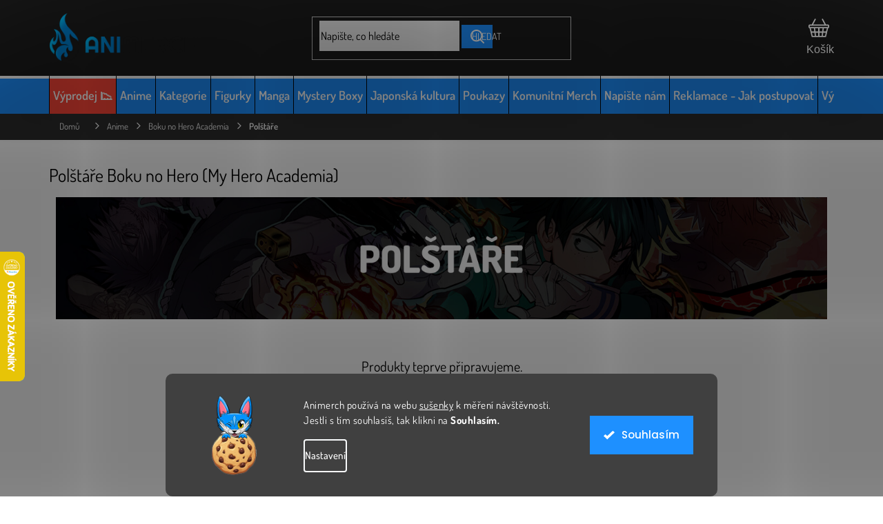

--- FILE ---
content_type: text/html; charset=utf-8
request_url: https://www.animerch.cz/polstare-boku-no-hero-academia/
body_size: 58673
content:
<!doctype html><html lang="cs" dir="ltr" class="header-background-light external-fonts-loaded"><head><meta charset="utf-8" /><meta name="viewport" content="width=device-width,initial-scale=1" /><title>Polštáře Boku no Hero Academia | Animerch.cz</title><link rel="preconnect" href="https://cdn.myshoptet.com" /><link rel="dns-prefetch" href="https://cdn.myshoptet.com" /><link rel="preload" href="https://cdn.myshoptet.com/prj/dist/master/cms/libs/jquery/jquery-1.11.3.min.js" as="script" /><link href="https://cdn.myshoptet.com/prj/dist/master/cms/templates/frontend_templates/shared/css/font-face/poppins.css" rel="stylesheet"><link href="https://cdn.myshoptet.com/prj/dist/master/shop/dist/font-shoptet-11.css.62c94c7785ff2cea73b2.css" rel="stylesheet"><script>
dataLayer = [];
dataLayer.push({'shoptet' : {
    "pageId": 6387,
    "pageType": "category",
    "currency": "CZK",
    "currencyInfo": {
        "decimalSeparator": ",",
        "exchangeRate": 1,
        "priceDecimalPlaces": 0,
        "symbol": "K\u010d",
        "symbolLeft": 0,
        "thousandSeparator": " "
    },
    "language": "cs",
    "projectId": 271278,
    "category": {
        "guid": "7873c6c5-9a27-11ec-8496-b8ca3a6063f8",
        "path": "Anime | Boku no Hero Academia Merch | Pol\u0161t\u00e1\u0159e Boku no Hero (My Hero Academia)",
        "parentCategoryGuid": "ad0947f1-5d02-11e9-beb1-002590dad85e"
    },
    "cartInfo": {
        "id": null,
        "freeShipping": false,
        "freeShippingFrom": 3000,
        "leftToFreeGift": {
            "formattedPrice": "0 K\u010d",
            "priceLeft": 0
        },
        "freeGift": false,
        "leftToFreeShipping": {
            "priceLeft": 3000,
            "dependOnRegion": 0,
            "formattedPrice": "3 000 K\u010d"
        },
        "discountCoupon": [],
        "getNoBillingShippingPrice": {
            "withoutVat": 0,
            "vat": 0,
            "withVat": 0
        },
        "cartItems": [],
        "taxMode": "ORDINARY"
    },
    "cart": [],
    "customer": {
        "priceRatio": 1,
        "priceListId": 1,
        "groupId": null,
        "registered": false,
        "mainAccount": false
    }
}});
dataLayer.push({'cookie_consent' : {
    "marketing": "denied",
    "analytics": "denied"
}});
document.addEventListener('DOMContentLoaded', function() {
    shoptet.consent.onAccept(function(agreements) {
        if (agreements.length == 0) {
            return;
        }
        dataLayer.push({
            'cookie_consent' : {
                'marketing' : (agreements.includes(shoptet.config.cookiesConsentOptPersonalisation)
                    ? 'granted' : 'denied'),
                'analytics': (agreements.includes(shoptet.config.cookiesConsentOptAnalytics)
                    ? 'granted' : 'denied')
            },
            'event': 'cookie_consent'
        });
    });
});
</script>

<!-- Google Tag Manager -->
<script>(function(w,d,s,l,i){w[l]=w[l]||[];w[l].push({'gtm.start':
new Date().getTime(),event:'gtm.js'});var f=d.getElementsByTagName(s)[0],
j=d.createElement(s),dl=l!='dataLayer'?'&l='+l:'';j.async=true;j.src=
'https://www.googletagmanager.com/gtm.js?id='+i+dl;f.parentNode.insertBefore(j,f);
})(window,document,'script','dataLayer','GTM-WRZDHPS');</script>
<!-- End Google Tag Manager -->

<meta property="og:type" content="website"><meta property="og:site_name" content="animerch.cz"><meta property="og:url" content="https://www.animerch.cz/polstare-boku-no-hero-academia/"><meta property="og:title" content="Polštáře Boku no Hero Academia | Animerch.cz"><meta name="author" content="Animerch"><meta name="web_author" content="Shoptet.cz"><meta name="dcterms.rightsHolder" content="www.animerch.cz"><meta name="robots" content="index,follow"><meta property="og:image" content="https://cdn.myshoptet.com/usr/www.animerch.cz/user/front_images/ogImage/hp.jpg?t=1769752000"><meta property="og:description" content="Objev merch Polštáře Boku no Hero (My Hero Academia) na Animerch.cz – široký výběr anime merche skladem. Figurky, trička, mikiny, samolepky a další merch z oblíbených anime."><meta name="description" content="Objev merch Polštáře Boku no Hero (My Hero Academia) na Animerch.cz – široký výběr anime merche skladem. Figurky, trička, mikiny, samolepky a další merch z oblíbených anime."><style>:root {--color-primary: #1e90ff;--color-primary-h: 210;--color-primary-s: 100%;--color-primary-l: 56%;--color-primary-hover: #252525;--color-primary-hover-h: 0;--color-primary-hover-s: 0%;--color-primary-hover-l: 15%;--color-secondary: #1e90ff;--color-secondary-h: 210;--color-secondary-s: 100%;--color-secondary-l: 56%;--color-secondary-hover: #006cd5;--color-secondary-hover-h: 210;--color-secondary-hover-s: 100%;--color-secondary-hover-l: 42%;--color-tertiary: #1e90ff;--color-tertiary-h: 210;--color-tertiary-s: 100%;--color-tertiary-l: 56%;--color-tertiary-hover: #ffbb00;--color-tertiary-hover-h: 44;--color-tertiary-hover-s: 100%;--color-tertiary-hover-l: 50%;--color-header-background: #ffffff;--template-font: "Poppins";--template-headings-font: "Poppins";--header-background-url: none;--cookies-notice-background: #1A1937;--cookies-notice-color: #F8FAFB;--cookies-notice-button-hover: #f5f5f5;--cookies-notice-link-hover: #27263f;--templates-update-management-preview-mode-content: "Náhled aktualizací šablony je aktivní pro váš prohlížeč."}</style>
    
    <link href="https://cdn.myshoptet.com/prj/dist/master/shop/dist/main-11.less.5a24dcbbdabfd189c152.css" rel="stylesheet" />
        
    <script>var shoptet = shoptet || {};</script>
    <script src="https://cdn.myshoptet.com/prj/dist/master/shop/dist/main-3g-header.js.27c4444ba5dd6be3416d.js"></script>
<!-- User include --><!-- api 422(76) html code header -->
<link rel="stylesheet" href="https://cdn.myshoptet.com/usr/api2.dklab.cz/user/documents/_doplnky/odpocet/271278/1332/271278_1332.css" type="text/css" /><style>
        :root {            
            --dklab-countdown-category-text-color: #FFFFFF;
            --dklab-countdown-detail-text-color: #FFFFFF;
            --dklab-countdown-background-lower-color: #007ACD;
            --dklab-countdown-background-upper-color: #0097FF;
            --dklab-countdown-background-lower-color-detail: #000000;
            --dklab-countdown-background-upper-color-detail: #002F4F;
            --dklab-countdown-carousel-text-color: #000000;            
            --dklab-countdown-radius: 15px;
            --dklab-countdown-carousel-background-color: #FFE519;
        }
        </style>
<!-- api 427(81) html code header -->
<link rel="stylesheet" href="https://cdn.myshoptet.com/usr/api2.dklab.cz/user/documents/_doplnky/instagram/271278/13/271278_13.css" type="text/css" /><style>
        :root {
            --dklab-instagram-header-color: #000000;  
            --dklab-instagram-header-background: #DDDDDD;  
            --dklab-instagram-font-weight: 700;
            --dklab-instagram-font-size: 180%;
            --dklab-instagram-logoUrl: url(https://cdn.myshoptet.com/usr/api2.dklab.cz/user/documents/_doplnky/instagram/img/logo-duha.png); 
            --dklab-instagram-logo-size-width: 40px;
            --dklab-instagram-logo-size-height: 40px;                        
            --dklab-instagram-hover-content: 0;                        
            --dklab-instagram-padding: 0px;                        
            --dklab-instagram-border-color: #888888;
            
        }
        </style>
<!-- api 491(143) html code header -->
<link rel="stylesheet" href="https://cdn.myshoptet.com/usr/api2.dklab.cz/user/documents/_doplnky/doprava/271278/16/271278_16.css" type="text/css" /><style>
        :root {
            --dklab-background-color: #000000;
            --dklab-foreground-color: #FFFFFF;
            --dklab-transport-background-color: #000000;
            --dklab-transport-foreground-color: #FFFFFF;
            --dklab-gift-background-color: #000000;
            --dklab-gift-foreground-color: #FFFFFF;
        }</style>
<!-- api 609(257) html code header -->
<link rel="stylesheet" href="https://cdn.myshoptet.com/usr/api2.dklab.cz/user/documents/_doplnky/slider/271278/3/271278_3.css" type="text/css" /><style>
        :root {
        --dklab-slider-color-arrow: #484848;
        --dklab-slider-color-hp-dot: #A4A4A4;
        --dklab-slider-color-hp-dot-active: #000000;
        --dklab-slider-color-l-dot: #A4A4A4;
        --dklab-slider-color-l-dot-active: #000000;
        --dklab-slider-color-c-dot: #FFFFFF;
        --dklab-slider-color-c-dot-active: #000000;
        --dklab-slider-color-c-arrow: #000000;
        --dklab-slider-color-d-dot: #A4A4A4;
        --dklab-slider-color-d-dot-active: #000000;

        }</style>
<!-- api 706(352) html code header -->
<link rel="stylesheet" href="https://cdn.myshoptet.com/usr/api2.dklab.cz/user/documents/_doplnky/zalozky/271278/948/271278_948.css" type="text/css" /><style>
        :root {
            
        }
        </style>
<!-- api 1012(643) html code header -->
<style data-purpose="gopay-hiding-apple-pay">
	[data-guid="cf7a779a-fc4e-11f0-9257-bc2411e86001"] {
		display: none
	}
</style>
<!-- api 1280(896) html code header -->
<link rel="stylesheet" href="https://cdn.myshoptet.com/usr/shoptet.tomashlad.eu/user/documents/extras/cookies-addon/screen.min.css?v0008">
<script>
    var shoptetakCookiesSettings={"useRoundingCorners":true,"cookiesImgPopup":false,"cookiesSize":"large","cookiesOrientation":"horizontal","cookiesImg":true,"buttonBg":true,"showPopup":false};

    var body=document.getElementsByTagName("body")[0];

    const rootElement = document.documentElement;

    rootElement.classList.add("st-cookies-v2");

    if (shoptetakCookiesSettings.useRoundingCorners) {
        rootElement.classList.add("st-cookies-corners");
    }
    if (shoptetakCookiesSettings.cookiesImgPopup) {
        rootElement.classList.add("st-cookies-popup-img");
    }
    if (shoptetakCookiesSettings.cookiesImg) {
        rootElement.classList.add("st-cookies-img");
    }
    if (shoptetakCookiesSettings.buttonBg) {
        rootElement.classList.add("st-cookies-btn");
    }
    if (shoptetakCookiesSettings.cookiesSize) {
        if (shoptetakCookiesSettings.cookiesSize === 'thin') {
            rootElement.classList.add("st-cookies-thin");
        }
        if (shoptetakCookiesSettings.cookiesSize === 'middle') {
            rootElement.classList.add("st-cookies-middle");
        }
        if (shoptetakCookiesSettings.cookiesSize === 'large') {
            rootElement.classList.add("st-cookies-large");
        }
    }
    if (shoptetakCookiesSettings.cookiesOrientation) {
        if (shoptetakCookiesSettings.cookiesOrientation === 'vertical') {
            rootElement.classList.add("st-cookies-vertical");
        }
    }
</script>


<!-- service 427(81) html code header -->
<link rel="stylesheet" href="https://cdn.myshoptet.com/usr/api2.dklab.cz/user/documents/_doplnky/instagram/font/instagramplus.css" type="text/css" />

<!-- service 425(79) html code header -->
<style>
.hodnoceni:before{content: "Jak o nás mluví zákazníci";}
.hodnoceni.svk:before{content: "Ako o nás hovoria zákazníci";}
.hodnoceni.hun:before{content: "Mit mondanak rólunk a felhasználók";}
.hodnoceni.pl:before{content: "Co mówią o nas klienci";}
.hodnoceni.eng:before{content: "Customer reviews";}
.hodnoceni.de:before{content: "Was unsere Kunden über uns denken";}
.hodnoceni.ro:before{content: "Ce spun clienții despre noi";}
.hodnoceni{margin: 20px auto;}
body:not(.paxio-merkur):not(.venus):not(.jupiter) .hodnoceni .vote-wrap {border: 0 !important;width: 24.5%;flex-basis: 25%;padding: 10px 20px !important;display: inline-block;margin: 0;vertical-align: top;}
.multiple-columns-body #content .hodnoceni .vote-wrap {width: 49%;flex-basis: 50%;}
.hodnoceni .votes-wrap {display: block; border: 1px solid #f7f7f7;margin: 0;width: 100%;max-width: none;padding: 10px 0; background: #fff;}
.hodnoceni .vote-wrap:nth-child(n+5){display: none !important;}
.hodnoceni:before{display: block;font-size: 18px;padding: 10px 20px;background: #fcfcfc;}
.sidebar .hodnoceni .vote-pic, .sidebar .hodnoceni .vote-initials{display: block;}
.sidebar .hodnoceni .vote-wrap, #column-l #column-l-in .hodnoceni .vote-wrap {width: 100% !important; display: block;}
.hodnoceni > a{display: block;text-align: right;padding-top: 6px;}
.hodnoceni > a:after{content: "››";display: inline-block;margin-left: 2px;}
.sidebar .hodnoceni:before, #column-l #column-l-in .hodnoceni:before {background: none !important; padding-left: 0 !important;}
.template-10 .hodnoceni{max-width: 952px !important;}
.page-detail .hodnoceni > a{font-size: 14px;}
.page-detail .hodnoceni{margin-bottom: 30px;}
@media screen and (min-width: 992px) and (max-width: 1199px) {
.hodnoceni .vote-rating{display: block;}
.hodnoceni .vote-time{display: block;margin-top: 3px;}
.hodnoceni .vote-delimeter{display: none;}
}
@media screen and (max-width: 991px) {
body:not(.paxio-merkur):not(.venus):not(.jupiter) .hodnoceni .vote-wrap {width: 49%;flex-basis: 50%;}
.multiple-columns-body #content .hodnoceni .vote-wrap {width: 99%;flex-basis: 100%;}
}
@media screen and (max-width: 767px) {
body:not(.paxio-merkur):not(.venus):not(.jupiter) .hodnoceni .vote-wrap {width: 99%;flex-basis: 100%;}
}
.home #main-product .hodnoceni{margin: 0 0 60px 0;}
.hodnoceni .votes-wrap.admin-response{display: none !important;}
.hodnoceni .vote-pic {width: 100px;}
.hodnoceni .vote-delimeter{display: none;}
.hodnoceni .vote-rating{display: block;}
.hodnoceni .vote-time {display: block;margin-top: 5px;}
@media screen and (min-width: 768px){
.template-12 .hodnoceni{max-width: 747px; margin-left: auto; margin-right: auto;}
}
@media screen and (min-width: 992px){
.template-12 .hodnoceni{max-width: 972px;}
}
@media screen and (min-width: 1200px){
.template-12 .hodnoceni{max-width: 1418px;}
}
.template-14 .hodnoceni .vote-initials{margin: 0 auto;}
.vote-pic img::before {display: none;}
.hodnoceni + .hodnoceni {display: none;}
</style>
<!-- service 565(213) html code header -->
<!--
<link rel="stylesheet" type="text/css" href="https://app.visual.ws/gpwebpay_shoptet/shoptet.css">
<script async defer type="text/javascript" src="https://app.visual.ws/gpwebpay_shoptet/shoptet.js"></script>
-->
<!-- service 619(267) html code header -->
<link href="https://cdn.myshoptet.com/usr/fvstudio.myshoptet.com/user/documents/addons/cartupsell.min.css?24.11.1" rel="stylesheet">
<!-- service 609(257) html code header -->
<link rel="stylesheet" href="https://cdn.myshoptet.com/usr/api2.dklab.cz/user/documents/css/swiper-bundle.min.css?v=1" />
<!--
<link rel="stylesheet" href="https://cdn.myshoptet.com/usr/api.dklab.cz/user/documents/_doplnky/lightslider/dist/css/lightslider.css?v=5" />
<link rel="stylesheet" href="https://cdn.myshoptet.com/usr/api.dklab.cz/user/documents/_doplnky/sliderplus/src/style.css?v=66" type="text/css" />
<link rel="stylesheet" href="https://cdn.myshoptet.com/usr/api.dklab.cz/user/documents/_doplnky/sliderplus/src/style_fix.css?v=38" type="text/css" />
<style type="text/css">
.dklabSliderplusCarousel.dklabSliderplus-moderni-tmavy .extended-banner-link:hover, .dklabSliderplusCarousel.dklabSliderplus-moderni-svetly .extended-banner-link:hover,
.dklabSliderplusCarousel.dklabSliderplus-box-tmavy .extended-banner-link, .dklabSliderplusCarousel.dklabSliderplus-box-svetly .extended-banner-link{
  background: #1e90ff;
}
</style>
-->

<!-- service 1280(896) html code header -->
<style>
.st-cookies-v2.st-cookies-btn .shoptak-carbon .siteCookies .siteCookies__form .siteCookies__buttonWrap button[value=all] {
margin-left: 10px;
}
@media (max-width: 768px) {
.st-cookies-v2.st-cookies-btn .shoptak-carbon .siteCookies .siteCookies__form .siteCookies__buttonWrap button[value=all] {
margin-left: 0px;
}
.st-cookies-v2 .shoptak-carbon .siteCookies.siteCookies--dark .siteCookies__form .siteCookies__buttonWrap button[value=reject] {
margin: 0 10px;
}
}
@media only screen and (max-width: 768px) {
 .st-cookies-v2 .siteCookies .siteCookies__form .siteCookies__buttonWrap .js-cookies-settings[value=all], .st-cookies-v2 .siteCookies .siteCookies__form .siteCookies__buttonWrap button[value=all] {   
  margin: 0 auto 10px auto;
 }
 .st-cookies-v2 .siteCookies.siteCookies--center {
  bottom: unset;
  top: 50%;
  transform: translate(-50%, -50%);
  width: 90%;
 }
}
</style>
<!-- service 1735(1316) html code header -->
<link rel="stylesheet" href="https://cdn.myshoptet.com/addons/dominikmartini/flag_sort/styles.header.min.css?345e7d3951aca4c6495d697ef89532fbfac00659">
<!-- project html code header -->
<meta name="facebook-domain-verification" content="psadgfj6dq7y5xtwifkesy7f01dtmy" />
<meta name="p:domain_verify" content="0b7b21f326254de84a0340d8ed3d31f9"/>
<link rel="stylesheet" href="https://cdn.jsdelivr.net/npm/glider-js@1/glider.min.css">
<link rel="stylesheet" href='https://cdn.myshoptet.com/usr/163279.myshoptet.com/user/documents/upload/output/fv-studio-app-style.min.css?fv-proxy&v=00.03'>
<link rel="stylesheet" href="https://www.animerch.cz//user/documents/script/formular-return/style-animerch2.css">
<link rel="stylesheet" href="https://www.animerch.cz/user/documents/style/mystery_box_tables_05.css">
<link rel="stylesheet" href="https://www.animerch.cz/user/documents/style/accessibility-edits-26.css">
<link rel="apple-touch-icon" sizes="180x180" href="/user/documents/apple-touch-icon.png">
<link rel="icon" type="image/png" sizes="32x32" href="/user/documents/favicon-32x32.png">
<link rel="icon" type="image/png" sizes="16x16" href="/user/documents/favicon-16x16.png">
<link rel="manifest" href="/user/documents/site.webmanifest">
<link rel="mask-icon" href="/user/documents/safari-pinned-tab.svg" color="#008bea">
<link rel="shortcut icon" href="/user/documents/favicon.ico">
<meta name="msapplication-TileColor" content="#2d89ef">
<meta name="msapplication-config" content="/user/documents/browserconfig.xml">
<meta name="theme-color" content="#161616">
<style>
@media only screen and (min-width: 992px) {
    .menu-item-8088 {
        background-color: #ff4739;
        box-shadow: inset 0 4px 0 0 #fff; 
    }
}
</style>
<style>
@media (min-width: 992px) {
    .products-block.products .p .name {
        height: 42px !important;
        overflow: hidden;
        text-overflow: ellipsis;
        display: -webkit-box;
        -webkit-line-clamp: 2;
        -webkit-box-orient: vertical;
        line-height: 1.2 !important;
    }
}

</style>


<!-- /User include --><link rel="canonical" href="https://www.animerch.cz/polstare-boku-no-hero-academia/" />    <script>
        var _hwq = _hwq || [];
        _hwq.push(['setKey', 'EEA9E782C42E6DDD9BF0F9BA1436F500']);
        _hwq.push(['setTopPos', '300']);
        _hwq.push(['showWidget', '21']);
        (function() {
            var ho = document.createElement('script');
            ho.src = 'https://cz.im9.cz/direct/i/gjs.php?n=wdgt&sak=EEA9E782C42E6DDD9BF0F9BA1436F500';
            var s = document.getElementsByTagName('script')[0]; s.parentNode.insertBefore(ho, s);
        })();
    </script>
    <!-- Global site tag (gtag.js) - Google Analytics -->
    <script async src="https://www.googletagmanager.com/gtag/js?id=G-ZQ1C4T2088"></script>
    <script>
        
        window.dataLayer = window.dataLayer || [];
        function gtag(){dataLayer.push(arguments);}
        

                    console.debug('default consent data');

            gtag('consent', 'default', {"ad_storage":"denied","analytics_storage":"denied","ad_user_data":"denied","ad_personalization":"denied","wait_for_update":500});
            dataLayer.push({
                'event': 'default_consent'
            });
        
        gtag('js', new Date());

        
                gtag('config', 'G-ZQ1C4T2088', {"groups":"GA4","send_page_view":false,"content_group":"category","currency":"CZK","page_language":"cs"});
        
                gtag('config', 'AW-608293592', {"allow_enhanced_conversions":true});
        
        
        
        
        
                    gtag('event', 'page_view', {"send_to":"GA4","page_language":"cs","content_group":"category","currency":"CZK"});
        
        
        
        
        
        
        
        
        
        
        
        
        
        document.addEventListener('DOMContentLoaded', function() {
            if (typeof shoptet.tracking !== 'undefined') {
                for (var id in shoptet.tracking.bannersList) {
                    gtag('event', 'view_promotion', {
                        "send_to": "UA",
                        "promotions": [
                            {
                                "id": shoptet.tracking.bannersList[id].id,
                                "name": shoptet.tracking.bannersList[id].name,
                                "position": shoptet.tracking.bannersList[id].position
                            }
                        ]
                    });
                }
            }

            shoptet.consent.onAccept(function(agreements) {
                if (agreements.length !== 0) {
                    console.debug('gtag consent accept');
                    var gtagConsentPayload =  {
                        'ad_storage': agreements.includes(shoptet.config.cookiesConsentOptPersonalisation)
                            ? 'granted' : 'denied',
                        'analytics_storage': agreements.includes(shoptet.config.cookiesConsentOptAnalytics)
                            ? 'granted' : 'denied',
                                                                                                'ad_user_data': agreements.includes(shoptet.config.cookiesConsentOptPersonalisation)
                            ? 'granted' : 'denied',
                        'ad_personalization': agreements.includes(shoptet.config.cookiesConsentOptPersonalisation)
                            ? 'granted' : 'denied',
                        };
                    console.debug('update consent data', gtagConsentPayload);
                    gtag('consent', 'update', gtagConsentPayload);
                    dataLayer.push(
                        { 'event': 'update_consent' }
                    );
                }
            });
        });
    </script>
</head><body class="desktop id-6387 in-polstare-boku-no-hero-academia template-11 type-category one-column-body columns-4 ums_forms_redesign--off ums_a11y_category_page--on ums_discussion_rating_forms--off ums_flags_display_unification--on ums_a11y_login--on mobile-header-version-0"><noscript>
    <style>
        #header {
            padding-top: 0;
            position: relative !important;
            top: 0;
        }
        .header-navigation {
            position: relative !important;
        }
        .overall-wrapper {
            margin: 0 !important;
        }
        body:not(.ready) {
            visibility: visible !important;
        }
    </style>
    <div class="no-javascript">
        <div class="no-javascript__title">Musíte změnit nastavení vašeho prohlížeče</div>
        <div class="no-javascript__text">Podívejte se na: <a href="https://www.google.com/support/bin/answer.py?answer=23852">Jak povolit JavaScript ve vašem prohlížeči</a>.</div>
        <div class="no-javascript__text">Pokud používáte software na blokování reklam, může být nutné povolit JavaScript z této stránky.</div>
        <div class="no-javascript__text">Děkujeme.</div>
    </div>
</noscript>

        <div id="fb-root"></div>
        <script>
            window.fbAsyncInit = function() {
                FB.init({
                    autoLogAppEvents : true,
                    xfbml            : true,
                    version          : 'v24.0'
                });
            };
        </script>
        <script async defer crossorigin="anonymous" src="https://connect.facebook.net/cs_CZ/sdk.js#xfbml=1&version=v24.0"></script>
<!-- Google Tag Manager (noscript) -->
<noscript><iframe src="https://www.googletagmanager.com/ns.html?id=GTM-WRZDHPS"
height="0" width="0" style="display:none;visibility:hidden"></iframe></noscript>
<!-- End Google Tag Manager (noscript) -->

    <div class="siteCookies siteCookies--bottom siteCookies--dark js-siteCookies" role="dialog" data-testid="cookiesPopup" data-nosnippet>
        <div class="siteCookies__form">
            <div class="siteCookies__content">
                <div class="siteCookies__text">
                    Animerch používá na webu <a href="http://www.animerch.cz/podminky-ochrany-osobnich-udaju/">sušenky</a> <span>k měření návštěvnosti</span>. <span>Jestli s tím souhlasíš, tak klikni na <strong>Souhlasím.</strong></span>
                </div>
                <p class="siteCookies__links">
                    <button class="siteCookies__link js-cookies-settings" aria-label="Nastavení cookies" data-testid="cookiesSettings">Nastavení</button>
                </p>
            </div>
            <div class="siteCookies__buttonWrap">
                                <button class="siteCookies__button js-cookiesConsentSubmit" value="all" aria-label="Přijmout cookies" data-testid="buttonCookiesAccept">Souhlasím</button>
            </div>
        </div>
        <script>
            document.addEventListener("DOMContentLoaded", () => {
                const siteCookies = document.querySelector('.js-siteCookies');
                document.addEventListener("scroll", shoptet.common.throttle(() => {
                    const st = document.documentElement.scrollTop;
                    if (st > 1) {
                        siteCookies.classList.add('siteCookies--scrolled');
                    } else {
                        siteCookies.classList.remove('siteCookies--scrolled');
                    }
                }, 100));
            });
        </script>
    </div>
<a href="#content" class="skip-link sr-only">Přejít na obsah</a><div class="overall-wrapper"><div class="user-action"><div class="container">
    <div class="user-action-in">
                    <div id="login" class="user-action-login popup-widget login-widget" role="dialog" aria-labelledby="loginHeading">
        <div class="popup-widget-inner">
                            <h2 id="loginHeading">Přihlášení k vašemu účtu</h2><div id="customerLogin"><form action="/action/Customer/Login/" method="post" id="formLoginIncluded" class="csrf-enabled formLogin" data-testid="formLogin"><input type="hidden" name="referer" value="" /><div class="form-group"><div class="input-wrapper email js-validated-element-wrapper no-label"><input type="email" name="email" class="form-control" autofocus placeholder="E-mailová adresa (např. jan@novak.cz)" data-testid="inputEmail" autocomplete="email" required /></div></div><div class="form-group"><div class="input-wrapper password js-validated-element-wrapper no-label"><input type="password" name="password" class="form-control" placeholder="Heslo" data-testid="inputPassword" autocomplete="current-password" required /><span class="no-display">Nemůžete vyplnit toto pole</span><input type="text" name="surname" value="" class="no-display" /></div></div><div class="form-group"><div class="login-wrapper"><button type="submit" class="btn btn-secondary btn-text btn-login" data-testid="buttonSubmit">Přihlásit se</button><div class="password-helper"><a href="/registrace/" data-testid="signup" rel="nofollow">Nová registrace</a><a href="/klient/zapomenute-heslo/" rel="nofollow">Zapomenuté heslo</a></div></div></div></form>
</div>                    </div>
    </div>

                            <div id="cart-widget" class="user-action-cart popup-widget cart-widget loader-wrapper" data-testid="popupCartWidget" role="dialog" aria-hidden="true">
    <div class="popup-widget-inner cart-widget-inner place-cart-here">
        <div class="loader-overlay">
            <div class="loader"></div>
        </div>
    </div>

    <div class="cart-widget-button">
        <a href="/kosik/" class="btn btn-conversion" id="continue-order-button" rel="nofollow" data-testid="buttonNextStep">Pokračovat do košíku</a>
    </div>
</div>
            </div>
</div>
</div><div class="top-navigation-bar" data-testid="topNavigationBar">

    <div class="container">

        <div class="top-navigation-contacts">
            <strong>Zákaznická podpora:</strong><a href="tel:+420702851036" class="project-phone" aria-label="Zavolat na +420702851036" data-testid="contactboxPhone"><span>+420 702 851 036</span></a><a href="mailto:info@animerch.cz" class="project-email" data-testid="contactboxEmail"><span>info@animerch.cz</span></a>        </div>

                            <div class="top-navigation-menu">
                <div class="top-navigation-menu-trigger"></div>
                <ul class="top-navigation-bar-menu">
                                            <li class="top-navigation-menu-item-external-174">
                            <a href="https://www.animerch.cz/kontakty/">Kontakty</a>
                        </li>
                                            <li class="top-navigation-menu-item-external-168">
                            <a href="https://www.animerch.cz/odstoupeni-od-kupni-smlouvy-do-14-dnu/">Vrácení zboží do 14 dnů</a>
                        </li>
                                            <li class="top-navigation-menu-item-external-171">
                            <a href="https://www.animerch.cz/reklamace-jak-postupovat/">Reklamace zboží</a>
                        </li>
                                    </ul>
                <ul class="top-navigation-bar-menu-helper"></ul>
            </div>
        
        <div class="top-navigation-tools top-navigation-tools--language">
            <div class="responsive-tools">
                <a href="#" class="toggle-window" data-target="search" aria-label="Hledat" data-testid="linkSearchIcon"></a>
                                                            <a href="#" class="toggle-window" data-target="login"></a>
                                                    <a href="#" class="toggle-window" data-target="navigation" aria-label="Menu" data-testid="hamburgerMenu"></a>
            </div>
                <div class="dropdown">
        <span>Ceny v:</span>
        <button id="topNavigationDropdown" type="button" data-toggle="dropdown" aria-haspopup="true" aria-expanded="false">
            CZK
            <span class="caret"></span>
        </button>
        <ul class="dropdown-menu" aria-labelledby="topNavigationDropdown"><li><a href="/action/Currency/changeCurrency/?currencyCode=CZK" rel="nofollow">CZK</a></li><li><a href="/action/Currency/changeCurrency/?currencyCode=EUR" rel="nofollow">EUR</a></li></ul>
    </div>
            <button class="top-nav-button top-nav-button-login toggle-window" type="button" data-target="login" aria-haspopup="dialog" aria-controls="login" aria-expanded="false" data-testid="signin"><span>Přihlášení</span></button>        </div>

    </div>

</div>
<header id="header"><div class="container navigation-wrapper">
    <div class="header-top">
        <div class="site-name-wrapper">
            <div class="site-name"><a href="/" data-testid="linkWebsiteLogo"><img src="https://cdn.myshoptet.com/usr/www.animerch.cz/user/logos/logo-main-black-1.png" alt="Animerch" fetchpriority="low" /></a></div>        </div>
        <div class="search" itemscope itemtype="https://schema.org/WebSite">
            <meta itemprop="headline" content="Polštáře Boku no Hero (My Hero Academia)"/><meta itemprop="url" content="https://www.animerch.cz"/><meta itemprop="text" content="Objev merch Polštáře Boku no Hero (My Hero Academia) na Animerch.cz – široký výběr anime merche skladem. Figurky, trička, mikiny, samolepky a další merch z oblíbených anime."/>            <form action="/action/ProductSearch/prepareString/" method="post"
    id="formSearchForm" class="search-form compact-form js-search-main"
    itemprop="potentialAction" itemscope itemtype="https://schema.org/SearchAction" data-testid="searchForm">
    <fieldset>
        <meta itemprop="target"
            content="https://www.animerch.cz/vyhledavani/?string={string}"/>
        <input type="hidden" name="language" value="cs"/>
        
            
<input
    type="search"
    name="string"
        class="query-input form-control search-input js-search-input"
    placeholder="Napište, co hledáte"
    autocomplete="off"
    required
    itemprop="query-input"
    aria-label="Vyhledávání"
    data-testid="searchInput"
>
            <button type="submit" class="btn btn-default" data-testid="searchBtn">Hledat</button>
        
    </fieldset>
</form>
        </div>
        <div class="navigation-buttons">
                
    <a href="/kosik/" class="btn btn-icon toggle-window cart-count" data-target="cart" data-hover="true" data-redirect="true" data-testid="headerCart" rel="nofollow" aria-haspopup="dialog" aria-expanded="false" aria-controls="cart-widget">
        
                <span class="sr-only">Nákupní košík</span>
        
            <span class="cart-price visible-lg-inline-block" data-testid="headerCartPrice">
                                    Prázdný košík                            </span>
        
    
            </a>
        </div>
    </div>
    <nav id="navigation" aria-label="Hlavní menu" data-collapsible="true"><div class="navigation-in menu"><ul class="menu-level-1" role="menubar" data-testid="headerMenuItems"><li class="menu-item-8088" role="none"><a href="/vyprodej/" data-testid="headerMenuItem" role="menuitem" aria-expanded="false"><b>Výprodej 📉</b></a></li>
<li class="menu-item-732 ext" role="none"><a href="/dalsi-anime/" data-testid="headerMenuItem" role="menuitem" aria-haspopup="true" aria-expanded="false"><b>Anime</b><span class="submenu-arrow"></span></a><ul class="menu-level-2" aria-label="Anime" tabindex="-1" role="menu"><li class="menu-item-792 has-third-level" role="none"><a href="/attack-on-titan/" class="menu-image" data-testid="headerMenuItem" tabindex="-1" aria-hidden="true"><img src="data:image/svg+xml,%3Csvg%20width%3D%22140%22%20height%3D%22100%22%20xmlns%3D%22http%3A%2F%2Fwww.w3.org%2F2000%2Fsvg%22%3E%3C%2Fsvg%3E" alt="" aria-hidden="true" width="140" height="100"  data-src="https://cdn.myshoptet.com/usr/www.animerch.cz/user/categories/thumb/aot-1.jpg" fetchpriority="low" /></a><div><a href="/attack-on-titan/" data-testid="headerMenuItem" role="menuitem"><span>Attack on Titan</span></a>
                                                    <ul class="menu-level-3" role="menu">
                                                                    <li class="menu-item-4331" role="none">
                                        <a href="/mystery-box-attack-on-titan/" data-testid="headerMenuItem" role="menuitem">
                                            Mystery Box</a>,                                    </li>
                                                                    <li class="menu-item-1224" role="none">
                                        <a href="/batohy-a-vaky-na-zada-attack-on-titan/" data-testid="headerMenuItem" role="menuitem">
                                            Batohy a vaky na záda</a>,                                    </li>
                                                                    <li class="menu-item-8754" role="none">
                                        <a href="/aot-deniky/" data-testid="headerMenuItem" role="menuitem">
                                            Deníky</a>,                                    </li>
                                                                    <li class="menu-item-1209" role="none">
                                        <a href="/figurky-attack-on-titan/" data-testid="headerMenuItem" role="menuitem">
                                            Figurky</a>,                                    </li>
                                                                    <li class="menu-item-1215" role="none">
                                        <a href="/hrnky-a-podtacky-attack-on-titan/" data-testid="headerMenuItem" role="menuitem">
                                            Hrnky a podtácky</a>,                                    </li>
                                                                    <li class="menu-item-1221" role="none">
                                        <a href="/klicenky-attack-on-titan/" data-testid="headerMenuItem" role="menuitem">
                                            Klíčenky</a>,                                    </li>
                                                                    <li class="menu-item-5479" role="none">
                                        <a href="/manga-attack-on-titan/" data-testid="headerMenuItem" role="menuitem">
                                            Manga</a>,                                    </li>
                                                                    <li class="menu-item-2295" role="none">
                                        <a href="/mikiny-attack-on-titan/" data-testid="headerMenuItem" role="menuitem">
                                            Mikiny</a>,                                    </li>
                                                                    <li class="menu-item-9139" role="none">
                                        <a href="/obrazy-attack-on-titan/" data-testid="headerMenuItem" role="menuitem">
                                            Obrazy</a>,                                    </li>
                                                                    <li class="menu-item-1212" role="none">
                                        <a href="/placky-attack-on-titan/" data-testid="headerMenuItem" role="menuitem">
                                            Placky</a>,                                    </li>
                                                                    <li class="menu-item-3896" role="none">
                                        <a href="/plakaty-attack-on-titan/" data-testid="headerMenuItem" role="menuitem">
                                            Plakáty</a>,                                    </li>
                                                                    <li class="menu-item-8973" role="none">
                                        <a href="/plysaci-attack-on-titan/" data-testid="headerMenuItem" role="menuitem">
                                            Plyšáci</a>,                                    </li>
                                                                    <li class="menu-item-1200" role="none">
                                        <a href="/podlozky-pod-mys-attack-on-titan/" data-testid="headerMenuItem" role="menuitem">
                                            Podložky pod myš</a>,                                    </li>
                                                                    <li class="menu-item-8034" role="none">
                                        <a href="/polstare-attack-on-titan/" data-testid="headerMenuItem" role="menuitem">
                                            Polštáře</a>,                                    </li>
                                                                    <li class="menu-item-5749" role="none">
                                        <a href="/samolepky-attack-on-titan/" data-testid="headerMenuItem" role="menuitem">
                                            Samolepky</a>,                                    </li>
                                                                    <li class="menu-item-1998" role="none">
                                        <a href="/tasky-a-brasny-pres-rameno-attack-on-titan/" data-testid="headerMenuItem" role="menuitem">
                                            Tašky a brašny přes rameno</a>,                                    </li>
                                                                    <li class="menu-item-1218" role="none">
                                        <a href="/tricka-attack-on-titan/" data-testid="headerMenuItem" role="menuitem">
                                            Trička</a>,                                    </li>
                                                                    <li class="menu-item-9664" role="none">
                                        <a href="/attack-on-titan-tipy-na-darky/" data-testid="headerMenuItem" role="menuitem">
                                            Attack on Titan tipy na dárky</a>,                                    </li>
                                                                    <li class="menu-item-10177" role="none">
                                        <a href="/samolepky-blue-lock/" data-testid="headerMenuItem" role="menuitem">
                                            Samolepky</a>                                    </li>
                                                            </ul>
                        </div></li><li class="menu-item-6480 has-third-level" role="none"><a href="/berserk/" class="menu-image" data-testid="headerMenuItem" tabindex="-1" aria-hidden="true"><img src="data:image/svg+xml,%3Csvg%20width%3D%22140%22%20height%3D%22100%22%20xmlns%3D%22http%3A%2F%2Fwww.w3.org%2F2000%2Fsvg%22%3E%3C%2Fsvg%3E" alt="" aria-hidden="true" width="140" height="100"  data-src="https://cdn.myshoptet.com/usr/www.animerch.cz/user/categories/thumb/berserk_logo-7.png" fetchpriority="low" /></a><div><a href="/berserk/" data-testid="headerMenuItem" role="menuitem"><span>Berserk</span></a>
                                                    <ul class="menu-level-3" role="menu">
                                                                    <li class="menu-item-10063" role="none">
                                        <a href="/batohy-a-vaky-na-zada-berserk/" data-testid="headerMenuItem" role="menuitem">
                                            Batohy a vaky na záda</a>,                                    </li>
                                                                    <li class="menu-item-9045" role="none">
                                        <a href="/hrnky-a-podtacky-berserk/" data-testid="headerMenuItem" role="menuitem">
                                            Hrnky a podtácky</a>,                                    </li>
                                                                    <li class="menu-item-6888" role="none">
                                        <a href="/manga-berserk/" data-testid="headerMenuItem" role="menuitem">
                                            Manga</a>,                                    </li>
                                                                    <li class="menu-item-9042" role="none">
                                        <a href="/mikiny-berserk/" data-testid="headerMenuItem" role="menuitem">
                                            Mikiny</a>,                                    </li>
                                                                    <li class="menu-item-9142" role="none">
                                        <a href="/obrazy-berserk/" data-testid="headerMenuItem" role="menuitem">
                                            Obrazy</a>,                                    </li>
                                                                    <li class="menu-item-9048" role="none">
                                        <a href="/placky-berserk/" data-testid="headerMenuItem" role="menuitem">
                                            Placky</a>,                                    </li>
                                                                    <li class="menu-item-9051" role="none">
                                        <a href="/podlozky-pod-mys-berserk/" data-testid="headerMenuItem" role="menuitem">
                                            Podložky pod Myš</a>,                                    </li>
                                                                    <li class="menu-item-9054" role="none">
                                        <a href="/samolepky-berserk/" data-testid="headerMenuItem" role="menuitem">
                                            Samolepky</a>,                                    </li>
                                                                    <li class="menu-item-9039" role="none">
                                        <a href="/tricka-berserk/" data-testid="headerMenuItem" role="menuitem">
                                            Trička</a>                                    </li>
                                                            </ul>
                        </div></li><li class="menu-item-2808 has-third-level" role="none"><a href="/black-clover/" class="menu-image" data-testid="headerMenuItem" tabindex="-1" aria-hidden="true"><img src="data:image/svg+xml,%3Csvg%20width%3D%22140%22%20height%3D%22100%22%20xmlns%3D%22http%3A%2F%2Fwww.w3.org%2F2000%2Fsvg%22%3E%3C%2Fsvg%3E" alt="" aria-hidden="true" width="140" height="100"  data-src="https://cdn.myshoptet.com/usr/www.animerch.cz/user/categories/thumb/black_clover_katlogo.jpg" fetchpriority="low" /></a><div><a href="/black-clover/" data-testid="headerMenuItem" role="menuitem"><span>Black Clover</span></a>
                                                    <ul class="menu-level-3" role="menu">
                                                                    <li class="menu-item-3045" role="none">
                                        <a href="/batohy-a-vaky-na-zada-black-clover/" data-testid="headerMenuItem" role="menuitem">
                                            Batohy a vaky na záda</a>,                                    </li>
                                                                    <li class="menu-item-3030" role="none">
                                        <a href="/figurky-black-clover/" data-testid="headerMenuItem" role="menuitem">
                                            Figurky</a>,                                    </li>
                                                                    <li class="menu-item-3036" role="none">
                                        <a href="/hrnky-a-podtacky-black-clover/" data-testid="headerMenuItem" role="menuitem">
                                            Hrnky a podtácky</a>,                                    </li>
                                                                    <li class="menu-item-3042" role="none">
                                        <a href="/klicenky-black-clover/" data-testid="headerMenuItem" role="menuitem">
                                            Klíčenky</a>,                                    </li>
                                                                    <li class="menu-item-3063" role="none">
                                        <a href="/mikiny-black-clover/" data-testid="headerMenuItem" role="menuitem">
                                            Mikiny</a>,                                    </li>
                                                                    <li class="menu-item-9145" role="none">
                                        <a href="/obrazy-black-clover/" data-testid="headerMenuItem" role="menuitem">
                                            Obrazy</a>,                                    </li>
                                                                    <li class="menu-item-3033" role="none">
                                        <a href="/placky-black-clover/" data-testid="headerMenuItem" role="menuitem">
                                            Placky</a>,                                    </li>
                                                                    <li class="menu-item-3027" role="none">
                                        <a href="/podlozky-pod-mys-black-clover/" data-testid="headerMenuItem" role="menuitem">
                                            Podložky pod myš</a>,                                    </li>
                                                                    <li class="menu-item-7347" role="none">
                                        <a href="/samolepky-black-clover/" data-testid="headerMenuItem" role="menuitem">
                                            Samolepky</a>,                                    </li>
                                                                    <li class="menu-item-3057" role="none">
                                        <a href="/tasky-a-brasny-pres-rameno-black-clover/" data-testid="headerMenuItem" role="menuitem">
                                            Tašky a brašny přes rameno</a>,                                    </li>
                                                                    <li class="menu-item-3039" role="none">
                                        <a href="/tricka-black-clover/" data-testid="headerMenuItem" role="menuitem">
                                            Trička</a>                                    </li>
                                                            </ul>
                        </div></li><li class="menu-item-750 has-third-level" role="none"><a href="/bleach/" class="menu-image" data-testid="headerMenuItem" tabindex="-1" aria-hidden="true"><img src="data:image/svg+xml,%3Csvg%20width%3D%22140%22%20height%3D%22100%22%20xmlns%3D%22http%3A%2F%2Fwww.w3.org%2F2000%2Fsvg%22%3E%3C%2Fsvg%3E" alt="" aria-hidden="true" width="140" height="100"  data-src="https://cdn.myshoptet.com/usr/www.animerch.cz/user/categories/thumb/bleach_katlogo.jpg" fetchpriority="low" /></a><div><a href="/bleach/" data-testid="headerMenuItem" role="menuitem"><span>Bleach</span></a>
                                                    <ul class="menu-level-3" role="menu">
                                                                    <li class="menu-item-9556" role="none">
                                        <a href="/obrazy-19/" data-testid="headerMenuItem" role="menuitem">
                                            Obrazy</a>,                                    </li>
                                                                    <li class="menu-item-1080" role="none">
                                        <a href="/figurky-bleach/" data-testid="headerMenuItem" role="menuitem">
                                            Figurky</a>,                                    </li>
                                                                    <li class="menu-item-1086" role="none">
                                        <a href="/hrnky-a-podtacky-bleach/" data-testid="headerMenuItem" role="menuitem">
                                            Hrnky a podtácky</a>,                                    </li>
                                                                    <li class="menu-item-5689" role="none">
                                        <a href="/manga-bleach/" data-testid="headerMenuItem" role="menuitem">
                                            Manga</a>,                                    </li>
                                                                    <li class="menu-item-2193" role="none">
                                        <a href="/mikiny-bleach/" data-testid="headerMenuItem" role="menuitem">
                                            Mikiny</a>,                                    </li>
                                                                    <li class="menu-item-1083" role="none">
                                        <a href="/placky-bleach/" data-testid="headerMenuItem" role="menuitem">
                                            Placky</a>,                                    </li>
                                                                    <li class="menu-item-1077" role="none">
                                        <a href="/podlozky-pod-mys-bleach/" data-testid="headerMenuItem" role="menuitem">
                                            Podložky pod myš</a>,                                    </li>
                                                                    <li class="menu-item-6414" role="none">
                                        <a href="/samolepky-bleach/" data-testid="headerMenuItem" role="menuitem">
                                            Samolepky</a>,                                    </li>
                                                                    <li class="menu-item-1089" role="none">
                                        <a href="/tricka-bleach/" data-testid="headerMenuItem" role="menuitem">
                                            Trička</a>                                    </li>
                                                            </ul>
                        </div></li><li class="menu-item-8832 has-third-level" role="none"><a href="/blue-lock/" class="menu-image" data-testid="headerMenuItem" tabindex="-1" aria-hidden="true"><img src="data:image/svg+xml,%3Csvg%20width%3D%22140%22%20height%3D%22100%22%20xmlns%3D%22http%3A%2F%2Fwww.w3.org%2F2000%2Fsvg%22%3E%3C%2Fsvg%3E" alt="" aria-hidden="true" width="140" height="100"  data-src="https://cdn.myshoptet.com/usr/www.animerch.cz/user/categories/thumb/katlogo_blue_lock.jpg" fetchpriority="low" /></a><div><a href="/blue-lock/" data-testid="headerMenuItem" role="menuitem"><span>Blue Lock</span></a>
                                                    <ul class="menu-level-3" role="menu">
                                                                    <li class="menu-item-10186" role="none">
                                        <a href="/batohy-a-vaky-na-zada-blue-lock/" data-testid="headerMenuItem" role="menuitem">
                                            Batohy a vaky na záda</a>,                                    </li>
                                                                    <li class="menu-item-8835" role="none">
                                        <a href="/blue-lock-figurky/" data-testid="headerMenuItem" role="menuitem">
                                            Figurky</a>,                                    </li>
                                                                    <li class="menu-item-10183" role="none">
                                        <a href="/hrnky-a-podtacky-blue-lock/" data-testid="headerMenuItem" role="menuitem">
                                            Hrnky a podtácky</a>,                                    </li>
                                                                    <li class="menu-item-9027" role="none">
                                        <a href="/manga-blue-lock/" data-testid="headerMenuItem" role="menuitem">
                                            Manga</a>,                                    </li>
                                                                    <li class="menu-item-10168" role="none">
                                        <a href="/mikiny-blue-lock/" data-testid="headerMenuItem" role="menuitem">
                                            Mikiny</a>,                                    </li>
                                                                    <li class="menu-item-10174" role="none">
                                        <a href="/placky-blue-lock/" data-testid="headerMenuItem" role="menuitem">
                                            Placky</a>,                                    </li>
                                                                    <li class="menu-item-10180" role="none">
                                        <a href="/samolepky-blue-lock-2/" data-testid="headerMenuItem" role="menuitem">
                                            Samolepky</a>,                                    </li>
                                                                    <li class="menu-item-10171" role="none">
                                        <a href="/tricka-blue-lock/" data-testid="headerMenuItem" role="menuitem">
                                            Trička</a>                                    </li>
                                                            </ul>
                        </div></li><li class="menu-item-8355 has-third-level" role="none"><a href="/bocchi-the-rock/" class="menu-image" data-testid="headerMenuItem" tabindex="-1" aria-hidden="true"><img src="data:image/svg+xml,%3Csvg%20width%3D%22140%22%20height%3D%22100%22%20xmlns%3D%22http%3A%2F%2Fwww.w3.org%2F2000%2Fsvg%22%3E%3C%2Fsvg%3E" alt="" aria-hidden="true" width="140" height="100"  data-src="https://cdn.myshoptet.com/usr/www.animerch.cz/user/categories/thumb/bocchi.png" fetchpriority="low" /></a><div><a href="/bocchi-the-rock/" data-testid="headerMenuItem" role="menuitem"><span>Bocchi the Rock</span></a>
                                                    <ul class="menu-level-3" role="menu">
                                                                    <li class="menu-item-10069" role="none">
                                        <a href="/anime-batohy-a-vaky-na-zada-bocchi-the-rock/" data-testid="headerMenuItem" role="menuitem">
                                            Batohy a Vaky na záda</a>,                                    </li>
                                                                    <li class="menu-item-9102" role="none">
                                        <a href="/figurky-bocchi-the-rock/" data-testid="headerMenuItem" role="menuitem">
                                            Figurky</a>,                                    </li>
                                                                    <li class="menu-item-8361" role="none">
                                        <a href="/hrnky-a-podtacky-bocchi-the-rock/" data-testid="headerMenuItem" role="menuitem">
                                            Hrnky a podtácky</a>,                                    </li>
                                                                    <li class="menu-item-8400" role="none">
                                        <a href="/mikiny-bocchi-the-rock/" data-testid="headerMenuItem" role="menuitem">
                                            Mikiny</a>,                                    </li>
                                                                    <li class="menu-item-9151" role="none">
                                        <a href="/obrazy-bocchi-the-rock/" data-testid="headerMenuItem" role="menuitem">
                                            Obrazy</a>,                                    </li>
                                                                    <li class="menu-item-8382" role="none">
                                        <a href="/placky-bocchi-the-rock/" data-testid="headerMenuItem" role="menuitem">
                                            Placky</a>,                                    </li>
                                                                    <li class="menu-item-8388" role="none">
                                        <a href="/podlozky-pod-mys-bocchi-the-rock/" data-testid="headerMenuItem" role="menuitem">
                                            Podložky pod myš</a>,                                    </li>
                                                                    <li class="menu-item-8403" role="none">
                                        <a href="/samolepky-bocchi-the-rock/" data-testid="headerMenuItem" role="menuitem">
                                            Samolepky</a>,                                    </li>
                                                                    <li class="menu-item-8370" role="none">
                                        <a href="/tasky-a-brasny-pres-rameno-bocchi-the-rock/" data-testid="headerMenuItem" role="menuitem">
                                            Tašky a brašny přes rameno</a>,                                    </li>
                                                                    <li class="menu-item-8397" role="none">
                                        <a href="/tricka-bocchi-the-rock/" data-testid="headerMenuItem" role="menuitem">
                                            Trička</a>                                    </li>
                                                            </ul>
                        </div></li><li class="menu-item-798 has-third-level" role="none"><a href="/boku-no-hero-academia/" class="menu-image" data-testid="headerMenuItem" tabindex="-1" aria-hidden="true"><img src="data:image/svg+xml,%3Csvg%20width%3D%22140%22%20height%3D%22100%22%20xmlns%3D%22http%3A%2F%2Fwww.w3.org%2F2000%2Fsvg%22%3E%3C%2Fsvg%3E" alt="" aria-hidden="true" width="140" height="100"  data-src="https://cdn.myshoptet.com/usr/www.animerch.cz/user/categories/thumb/boku_no_hero_academia_katlogo.jpg" fetchpriority="low" /></a><div><a href="/boku-no-hero-academia/" data-testid="headerMenuItem" role="menuitem"><span>Boku no Hero Academia</span></a>
                                                    <ul class="menu-level-3" role="menu">
                                                                    <li class="menu-item-4337" role="none">
                                        <a href="/mystery-box-boku-no-hero-academia/" data-testid="headerMenuItem" role="menuitem">
                                            Mystery Box</a>,                                    </li>
                                                                    <li class="menu-item-1254" role="none">
                                        <a href="/batohy-a-vaky-na-zada-boku-no-hero-academia/" data-testid="headerMenuItem" role="menuitem">
                                            Batohy a vaky na záda</a>,                                    </li>
                                                                    <li class="menu-item-1257" role="none">
                                        <a href="/cepice-boku-no-hero-academia/" data-testid="headerMenuItem" role="menuitem">
                                            Čepice a kšiltovky</a>,                                    </li>
                                                                    <li class="menu-item-8823" role="none">
                                        <a href="/bokuno-hero-academia-deniky/" data-testid="headerMenuItem" role="menuitem">
                                            Deníky</a>,                                    </li>
                                                                    <li class="menu-item-1239" role="none">
                                        <a href="/figurky-boku-no-hero-academia/" data-testid="headerMenuItem" role="menuitem">
                                            Figurky</a>,                                    </li>
                                                                    <li class="menu-item-1245" role="none">
                                        <a href="/hrnky-a-podtacky-boku-no-hero-academia/" data-testid="headerMenuItem" role="menuitem">
                                            Hrnky a podtácky</a>,                                    </li>
                                                                    <li class="menu-item-1251" role="none">
                                        <a href="/klicenky-boku-no-hero-academia/" data-testid="headerMenuItem" role="menuitem">
                                            Klíčenky</a>,                                    </li>
                                                                    <li class="menu-item-5485" role="none">
                                        <a href="/manga-boku-no-hero-academia/" data-testid="headerMenuItem" role="menuitem">
                                            Manga</a>,                                    </li>
                                                                    <li class="menu-item-2313" role="none">
                                        <a href="/mikiny-boku-no-hero-academia/" data-testid="headerMenuItem" role="menuitem">
                                            Mikiny</a>,                                    </li>
                                                                    <li class="menu-item-9154" role="none">
                                        <a href="/obrazy-boku-no-hero-academia/" data-testid="headerMenuItem" role="menuitem">
                                            Obrazy</a>,                                    </li>
                                                                    <li class="menu-item-1242" role="none">
                                        <a href="/placky-boku-no-hero-academia/" data-testid="headerMenuItem" role="menuitem">
                                            Placky</a>,                                    </li>
                                                                    <li class="menu-item-4181" role="none">
                                        <a href="/plakaty-boku-no-hero/" data-testid="headerMenuItem" role="menuitem">
                                            Plakáty</a>,                                    </li>
                                                                    <li class="menu-item-6177" role="none">
                                        <a href="/plysaci-boku-no-hero-academia/" data-testid="headerMenuItem" role="menuitem">
                                            Plyšáci</a>,                                    </li>
                                                                    <li class="menu-item-1236" role="none">
                                        <a href="/podlozky-pod-mys-boku-no-hero-academia/" data-testid="headerMenuItem" role="menuitem">
                                            Podložky pod myš</a>,                                    </li>
                                                                    <li class="menu-item-6387" role="none">
                                        <a href="/polstare-boku-no-hero-academia/" class="active" data-testid="headerMenuItem" role="menuitem">
                                            Polštáře</a>,                                    </li>
                                                                    <li class="menu-item-7374" role="none">
                                        <a href="/pouzdra-boku-no-hero-academia/" data-testid="headerMenuItem" role="menuitem">
                                            Pouzdra</a>,                                    </li>
                                                                    <li class="menu-item-5764" role="none">
                                        <a href="/samolepky-boku-no-hero-academia/" data-testid="headerMenuItem" role="menuitem">
                                            Samolepky</a>,                                    </li>
                                                                    <li class="menu-item-2001" role="none">
                                        <a href="/tasky-a-brasny-pres-rameno-boku-no-hero-academia/" data-testid="headerMenuItem" role="menuitem">
                                            Tašky a brašny přes rameno</a>,                                    </li>
                                                                    <li class="menu-item-1248" role="none">
                                        <a href="/tricka-boku-no-hero-academia/" data-testid="headerMenuItem" role="menuitem">
                                            Trička</a>,                                    </li>
                                                                    <li class="menu-item-9667" role="none">
                                        <a href="/my-hero-academia-tipy-na-darky/" data-testid="headerMenuItem" role="menuitem">
                                            My Hero Academia Tipy na dárky</a>,                                    </li>
                                                                    <li class="menu-item-5095" role="none">
                                        <a href="/ostatni-boku-no-hero-academia/" data-testid="headerMenuItem" role="menuitem">
                                            Ostatní</a>                                    </li>
                                                            </ul>
                        </div></li><li class="menu-item-804 has-third-level" role="none"><a href="/boruto/" class="menu-image" data-testid="headerMenuItem" tabindex="-1" aria-hidden="true"><img src="data:image/svg+xml,%3Csvg%20width%3D%22140%22%20height%3D%22100%22%20xmlns%3D%22http%3A%2F%2Fwww.w3.org%2F2000%2Fsvg%22%3E%3C%2Fsvg%3E" alt="" aria-hidden="true" width="140" height="100"  data-src="https://cdn.myshoptet.com/usr/www.animerch.cz/user/categories/thumb/boruto_katlogo.jpg" fetchpriority="low" /></a><div><a href="/boruto/" data-testid="headerMenuItem" role="menuitem"><span>Boruto</span></a>
                                                    <ul class="menu-level-3" role="menu">
                                                                    <li class="menu-item-1050" role="none">
                                        <a href="/figurky-boruto/" data-testid="headerMenuItem" role="menuitem">
                                            Figurky</a>,                                    </li>
                                                                    <li class="menu-item-1056" role="none">
                                        <a href="/hrnky-a-podtacky-boruto/" data-testid="headerMenuItem" role="menuitem">
                                            Hrnky a podtácky</a>,                                    </li>
                                                                    <li class="menu-item-9157" role="none">
                                        <a href="/obrazy-boruto/" data-testid="headerMenuItem" role="menuitem">
                                            Obrazy</a>,                                    </li>
                                                                    <li class="menu-item-1053" role="none">
                                        <a href="/placky-boruto/" data-testid="headerMenuItem" role="menuitem">
                                            Placky</a>,                                    </li>
                                                                    <li class="menu-item-1047" role="none">
                                        <a href="/podlozky-pod-mys-boruto/" data-testid="headerMenuItem" role="menuitem">
                                            Podložky pod myš</a>,                                    </li>
                                                                    <li class="menu-item-6702" role="none">
                                        <a href="/samolepky-boruto/" data-testid="headerMenuItem" role="menuitem">
                                            Samolepky</a>,                                    </li>
                                                                    <li class="menu-item-1059" role="none">
                                        <a href="/tricka-boruto/" data-testid="headerMenuItem" role="menuitem">
                                            Trička</a>                                    </li>
                                                            </ul>
                        </div></li><li class="menu-item-3662 has-third-level" role="none"><a href="/bungo-stray-dogs/" class="menu-image" data-testid="headerMenuItem" tabindex="-1" aria-hidden="true"><img src="data:image/svg+xml,%3Csvg%20width%3D%22140%22%20height%3D%22100%22%20xmlns%3D%22http%3A%2F%2Fwww.w3.org%2F2000%2Fsvg%22%3E%3C%2Fsvg%3E" alt="" aria-hidden="true" width="140" height="100"  data-src="https://cdn.myshoptet.com/usr/www.animerch.cz/user/categories/thumb/bsd.jpg" fetchpriority="low" /></a><div><a href="/bungo-stray-dogs/" data-testid="headerMenuItem" role="menuitem"><span>Bungo Stray Dogs</span></a>
                                                    <ul class="menu-level-3" role="menu">
                                                                    <li class="menu-item-5311" role="none">
                                        <a href="/figurky-bungo-stray-dogs/" data-testid="headerMenuItem" role="menuitem">
                                            Figurky</a>,                                    </li>
                                                                    <li class="menu-item-3701" role="none">
                                        <a href="/hrnky-a-podtacky-bungo-stray-dogs/" data-testid="headerMenuItem" role="menuitem">
                                            Hrnky a podtácky</a>,                                    </li>
                                                                    <li class="menu-item-9655" role="none">
                                        <a href="/manga-bungo-stray-dogs/" data-testid="headerMenuItem" role="menuitem">
                                            Manga</a>,                                    </li>
                                                                    <li class="menu-item-3677" role="none">
                                        <a href="/mikiny-bungo-stray-dogs/" data-testid="headerMenuItem" role="menuitem">
                                            Mikiny</a>,                                    </li>
                                                                    <li class="menu-item-9160" role="none">
                                        <a href="/obrazy-bungo-stray-dogs/" data-testid="headerMenuItem" role="menuitem">
                                            Obrazy</a>,                                    </li>
                                                                    <li class="menu-item-3671" role="none">
                                        <a href="/placky-bungo-stray-dogs/" data-testid="headerMenuItem" role="menuitem">
                                            Placky</a>,                                    </li>
                                                                    <li class="menu-item-3674" role="none">
                                        <a href="/podlozky-pod-mys-bungo-stray-dogs/" data-testid="headerMenuItem" role="menuitem">
                                            Podložky pod myš</a>,                                    </li>
                                                                    <li class="menu-item-6684" role="none">
                                        <a href="/samolepky-bungo-stray-dogs/" data-testid="headerMenuItem" role="menuitem">
                                            Samolepky</a>,                                    </li>
                                                                    <li class="menu-item-3668" role="none">
                                        <a href="/tricka-bungo-stray-dogs/" data-testid="headerMenuItem" role="menuitem">
                                            Trička</a>,                                    </li>
                                                                    <li class="menu-item-9670" role="none">
                                        <a href="/bungo-stray-dogs-tipy-na-darky/" data-testid="headerMenuItem" role="menuitem">
                                            Tipy na dárky</a>                                    </li>
                                                            </ul>
                        </div></li><li class="menu-item-5533 has-third-level" role="none"><a href="/chainsaw-man/" class="menu-image" data-testid="headerMenuItem" tabindex="-1" aria-hidden="true"><img src="data:image/svg+xml,%3Csvg%20width%3D%22140%22%20height%3D%22100%22%20xmlns%3D%22http%3A%2F%2Fwww.w3.org%2F2000%2Fsvg%22%3E%3C%2Fsvg%3E" alt="" aria-hidden="true" width="140" height="100"  data-src="https://cdn.myshoptet.com/usr/www.animerch.cz/user/categories/thumb/chainsaw_man_logo.png" fetchpriority="low" /></a><div><a href="/chainsaw-man/" data-testid="headerMenuItem" role="menuitem"><span>Chainsaw Man</span></a>
                                                    <ul class="menu-level-3" role="menu">
                                                                    <li class="menu-item-10075" role="none">
                                        <a href="/batohy-a-vaky-na-zada-chainsaw-man/" data-testid="headerMenuItem" role="menuitem">
                                            Batohy a vaky na záda</a>,                                    </li>
                                                                    <li class="menu-item-8588" role="none">
                                        <a href="/figurky-chainsaw-man/" data-testid="headerMenuItem" role="menuitem">
                                            Figurky</a>,                                    </li>
                                                                    <li class="menu-item-5536" role="none">
                                        <a href="/hrnky-a-podtacky-chainsaw-man/" data-testid="headerMenuItem" role="menuitem">
                                            Hrnky a podtácky</a>,                                    </li>
                                                                    <li class="menu-item-9637" role="none">
                                        <a href="/klicenky-chainsaw-man/" data-testid="headerMenuItem" role="menuitem">
                                            Klíčenky</a>,                                    </li>
                                                                    <li class="menu-item-7845" role="none">
                                        <a href="/manga-chainsaw-man/" data-testid="headerMenuItem" role="menuitem">
                                            Manga</a>,                                    </li>
                                                                    <li class="menu-item-5551" role="none">
                                        <a href="/mikiny-chainsaw-man/" data-testid="headerMenuItem" role="menuitem">
                                            Mikiny</a>,                                    </li>
                                                                    <li class="menu-item-9163" role="none">
                                        <a href="/obrazy-chainsaw-man/" data-testid="headerMenuItem" role="menuitem">
                                            Obrazy</a>,                                    </li>
                                                                    <li class="menu-item-5539" role="none">
                                        <a href="/placky-chainsaw-man/" data-testid="headerMenuItem" role="menuitem">
                                            Placky</a>,                                    </li>
                                                                    <li class="menu-item-5542" role="none">
                                        <a href="/podlozky-pod-mys-chainsaw-man/" data-testid="headerMenuItem" role="menuitem">
                                            Podložky pod myš</a>,                                    </li>
                                                                    <li class="menu-item-7341" role="none">
                                        <a href="/samolepky-chainsaw-man/" data-testid="headerMenuItem" role="menuitem">
                                            Samolepky</a>,                                    </li>
                                                                    <li class="menu-item-5545" role="none">
                                        <a href="/tasky-a-brasny-pres-rameno-chainsaw-man/" data-testid="headerMenuItem" role="menuitem">
                                            Tašky a brašny přes rameno</a>,                                    </li>
                                                                    <li class="menu-item-5548" role="none">
                                        <a href="/tricka-chainsaw-man/" data-testid="headerMenuItem" role="menuitem">
                                            Trička</a>,                                    </li>
                                                                    <li class="menu-item-9673" role="none">
                                        <a href="/chainsaw-man-tipy-na-darky/" data-testid="headerMenuItem" role="menuitem">
                                            Tipy na dárky</a>                                    </li>
                                                            </ul>
                        </div></li><li class="menu-item-9697 has-third-level" role="none"><a href="/dandadan/" class="menu-image" data-testid="headerMenuItem" tabindex="-1" aria-hidden="true"><img src="data:image/svg+xml,%3Csvg%20width%3D%22140%22%20height%3D%22100%22%20xmlns%3D%22http%3A%2F%2Fwww.w3.org%2F2000%2Fsvg%22%3E%3C%2Fsvg%3E" alt="" aria-hidden="true" width="140" height="100"  data-src="https://cdn.myshoptet.com/usr/www.animerch.cz/user/categories/thumb/dandadan-katlogo.jpg" fetchpriority="low" /></a><div><a href="/dandadan/" data-testid="headerMenuItem" role="menuitem"><span>Dandadan</span></a>
                                                    <ul class="menu-level-3" role="menu">
                                                                    <li class="menu-item-10081" role="none">
                                        <a href="/batohy-a-vaky-na-zada-dandadan/" data-testid="headerMenuItem" role="menuitem">
                                            Batohy a vaky na záda</a>,                                    </li>
                                                                    <li class="menu-item-9700" role="none">
                                        <a href="/deniky-dandadan/" data-testid="headerMenuItem" role="menuitem">
                                            Deníky</a>,                                    </li>
                                                                    <li class="menu-item-9703" role="none">
                                        <a href="/hrnky-a-podtacky-dandadan/" data-testid="headerMenuItem" role="menuitem">
                                            Hrnky a podtácky</a>,                                    </li>
                                                                    <li class="menu-item-9706" role="none">
                                        <a href="/manga-dandadan/" data-testid="headerMenuItem" role="menuitem">
                                            Manga</a>,                                    </li>
                                                                    <li class="menu-item-9709" role="none">
                                        <a href="/obrazy-dandadan/" data-testid="headerMenuItem" role="menuitem">
                                            Obrazy</a>,                                    </li>
                                                                    <li class="menu-item-9712" role="none">
                                        <a href="/placky-dandadan/" data-testid="headerMenuItem" role="menuitem">
                                            Placky</a>,                                    </li>
                                                                    <li class="menu-item-9715" role="none">
                                        <a href="/podlozky-pod-mys-dandadan/" data-testid="headerMenuItem" role="menuitem">
                                            Podložky pod myš</a>,                                    </li>
                                                                    <li class="menu-item-9784" role="none">
                                        <a href="/samolepky-dandadan/" data-testid="headerMenuItem" role="menuitem">
                                            Samolepky</a>,                                    </li>
                                                                    <li class="menu-item-9799" role="none">
                                        <a href="/tricka-dandadan/" data-testid="headerMenuItem" role="menuitem">
                                            Trička</a>                                    </li>
                                                            </ul>
                        </div></li><li class="menu-item-5976 has-third-level" role="none"><a href="/darling-in-the-franxx/" class="menu-image" data-testid="headerMenuItem" tabindex="-1" aria-hidden="true"><img src="data:image/svg+xml,%3Csvg%20width%3D%22140%22%20height%3D%22100%22%20xmlns%3D%22http%3A%2F%2Fwww.w3.org%2F2000%2Fsvg%22%3E%3C%2Fsvg%3E" alt="" aria-hidden="true" width="140" height="100"  data-src="https://cdn.myshoptet.com/usr/www.animerch.cz/user/categories/thumb/logo_zero.jpg" fetchpriority="low" /></a><div><a href="/darling-in-the-franxx/" data-testid="headerMenuItem" role="menuitem"><span>Darling in the Franxx</span></a>
                                                    <ul class="menu-level-3" role="menu">
                                                                    <li class="menu-item-10087" role="none">
                                        <a href="/batohy-a-vaky-na-zada-darling-in-the-franxx/" data-testid="headerMenuItem" role="menuitem">
                                            Batohy a vaky na záda</a>,                                    </li>
                                                                    <li class="menu-item-5979" role="none">
                                        <a href="/figurky-darling-in-the-franxx/" data-testid="headerMenuItem" role="menuitem">
                                            Figurky</a>,                                    </li>
                                                                    <li class="menu-item-6132" role="none">
                                        <a href="/hrnky-a-podtacky-darling/" data-testid="headerMenuItem" role="menuitem">
                                            Hrnky a podtácky</a>,                                    </li>
                                                                    <li class="menu-item-6183" role="none">
                                        <a href="/mikiny-darling/" data-testid="headerMenuItem" role="menuitem">
                                            Mikiny</a>,                                    </li>
                                                                    <li class="menu-item-9577" role="none">
                                        <a href="/darling-in-the-franxx-obrazy/" data-testid="headerMenuItem" role="menuitem">
                                            Obrazy</a>,                                    </li>
                                                                    <li class="menu-item-6186" role="none">
                                        <a href="/placky-darling/" data-testid="headerMenuItem" role="menuitem">
                                            Placky</a>,                                    </li>
                                                                    <li class="menu-item-6189" role="none">
                                        <a href="/podlozky-pod-mys-darling/" data-testid="headerMenuItem" role="menuitem">
                                            Podložky pod myš</a>,                                    </li>
                                                                    <li class="menu-item-7692" role="none">
                                        <a href="/samolepky-darling-in-the-franxx/" data-testid="headerMenuItem" role="menuitem">
                                            Samolepky</a>,                                    </li>
                                                                    <li class="menu-item-6141" role="none">
                                        <a href="/tasky-a-brasny-pres-rameno-darling/" data-testid="headerMenuItem" role="menuitem">
                                            Tašky a brašny přes rameno</a>,                                    </li>
                                                                    <li class="menu-item-6192" role="none">
                                        <a href="/tricka-darling/" data-testid="headerMenuItem" role="menuitem">
                                            Trička</a>                                    </li>
                                                            </ul>
                        </div></li><li class="menu-item-789 has-third-level" role="none"><a href="/death-note/" class="menu-image" data-testid="headerMenuItem" tabindex="-1" aria-hidden="true"><img src="data:image/svg+xml,%3Csvg%20width%3D%22140%22%20height%3D%22100%22%20xmlns%3D%22http%3A%2F%2Fwww.w3.org%2F2000%2Fsvg%22%3E%3C%2Fsvg%3E" alt="" aria-hidden="true" width="140" height="100"  data-src="https://cdn.myshoptet.com/usr/www.animerch.cz/user/categories/thumb/death_note_katlogo.jpg" fetchpriority="low" /></a><div><a href="/death-note/" data-testid="headerMenuItem" role="menuitem"><span>Death Note</span></a>
                                                    <ul class="menu-level-3" role="menu">
                                                                    <li class="menu-item-5743" role="none">
                                        <a href="/mystery-box-death-note/" data-testid="headerMenuItem" role="menuitem">
                                            Mystery Box</a>,                                    </li>
                                                                    <li class="menu-item-1188" role="none">
                                        <a href="/batohy-a-vaky-na-zada-death-note/" data-testid="headerMenuItem" role="menuitem">
                                            Batohy a vaky na záda</a>,                                    </li>
                                                                    <li class="menu-item-1191" role="none">
                                        <a href="/cepice-death-note/" data-testid="headerMenuItem" role="menuitem">
                                            Čepice a kšiltovky</a>,                                    </li>
                                                                    <li class="menu-item-8763" role="none">
                                        <a href="/death-note-deniky/" data-testid="headerMenuItem" role="menuitem">
                                            Deníky</a>,                                    </li>
                                                                    <li class="menu-item-1179" role="none">
                                        <a href="/hrnky-a-podtacky-death-note/" data-testid="headerMenuItem" role="menuitem">
                                            Hrnky a podtácky</a>,                                    </li>
                                                                    <li class="menu-item-1185" role="none">
                                        <a href="/klicenky-death-note/" data-testid="headerMenuItem" role="menuitem">
                                            Klíčenky</a>,                                    </li>
                                                                    <li class="menu-item-5473" role="none">
                                        <a href="/manga-death-note/" data-testid="headerMenuItem" role="menuitem">
                                            Manga</a>,                                    </li>
                                                                    <li class="menu-item-2277" role="none">
                                        <a href="/mikiny-death-note/" data-testid="headerMenuItem" role="menuitem">
                                            Mikiny</a>,                                    </li>
                                                                    <li class="menu-item-9169" role="none">
                                        <a href="/obrazy-death-note/" data-testid="headerMenuItem" role="menuitem">
                                            Obrazy</a>,                                    </li>
                                                                    <li class="menu-item-1176" role="none">
                                        <a href="/placky-death-note/" data-testid="headerMenuItem" role="menuitem">
                                            Placky</a>,                                    </li>
                                                                    <li class="menu-item-6546" role="none">
                                        <a href="/plakaty-death-note/" data-testid="headerMenuItem" role="menuitem">
                                            Plakáty</a>,                                    </li>
                                                                    <li class="menu-item-4148" role="none">
                                        <a href="/plysaci-death-note/" data-testid="headerMenuItem" role="menuitem">
                                            Plyšáci</a>,                                    </li>
                                                                    <li class="menu-item-1167" role="none">
                                        <a href="/podlozky-pod-mys-death-note/" data-testid="headerMenuItem" role="menuitem">
                                            Podložky pod myš</a>,                                    </li>
                                                                    <li class="menu-item-5770" role="none">
                                        <a href="/samolepky-death-note/" data-testid="headerMenuItem" role="menuitem">
                                            Samolepky</a>,                                    </li>
                                                                    <li class="menu-item-1995" role="none">
                                        <a href="/tasky-a-brasny-pres-rameno-death-note/" data-testid="headerMenuItem" role="menuitem">
                                            Tašky a brašny přes rameno</a>,                                    </li>
                                                                    <li class="menu-item-1182" role="none">
                                        <a href="/tricka-death-note/" data-testid="headerMenuItem" role="menuitem">
                                            Trička</a>                                    </li>
                                                            </ul>
                        </div></li><li class="menu-item-3392 has-third-level" role="none"><a href="/demon-slayer/" class="menu-image" data-testid="headerMenuItem" tabindex="-1" aria-hidden="true"><img src="data:image/svg+xml,%3Csvg%20width%3D%22140%22%20height%3D%22100%22%20xmlns%3D%22http%3A%2F%2Fwww.w3.org%2F2000%2Fsvg%22%3E%3C%2Fsvg%3E" alt="" aria-hidden="true" width="140" height="100"  data-src="https://cdn.myshoptet.com/usr/www.animerch.cz/user/categories/thumb/logo.jpg" fetchpriority="low" /></a><div><a href="/demon-slayer/" data-testid="headerMenuItem" role="menuitem"><span>Demon Slayer</span></a>
                                                    <ul class="menu-level-3" role="menu">
                                                                    <li class="menu-item-4801" role="none">
                                        <a href="/mystery-box-demon-slayer/" data-testid="headerMenuItem" role="menuitem">
                                            Mystery Box</a>,                                    </li>
                                                                    <li class="menu-item-4792" role="none">
                                        <a href="/batohy-a-vaky-na-zada-demon-slayer/" data-testid="headerMenuItem" role="menuitem">
                                            Batohy a vaky na záda</a>,                                    </li>
                                                                    <li class="menu-item-4423" role="none">
                                        <a href="/cepice-a-ksiltovky-demon-slayer/" data-testid="headerMenuItem" role="menuitem">
                                            Čepice a kšiltovky</a>,                                    </li>
                                                                    <li class="menu-item-8766" role="none">
                                        <a href="/demon-slayer-deniky/" data-testid="headerMenuItem" role="menuitem">
                                            Deníky</a>,                                    </li>
                                                                    <li class="menu-item-3779" role="none">
                                        <a href="/figurky-demon-slayer/" data-testid="headerMenuItem" role="menuitem">
                                            Figurky</a>,                                    </li>
                                                                    <li class="menu-item-3395" role="none">
                                        <a href="/hrnky-a-podtacky-demon-slayer/" data-testid="headerMenuItem" role="menuitem">
                                            Hrnky a podtácky</a>,                                    </li>
                                                                    <li class="menu-item-4861" role="none">
                                        <a href="/klicenky-demon-slayer/" data-testid="headerMenuItem" role="menuitem">
                                            Klíčenky</a>,                                    </li>
                                                                    <li class="menu-item-5491" role="none">
                                        <a href="/manga-demon-slayer/" data-testid="headerMenuItem" role="menuitem">
                                            Manga</a>,                                    </li>
                                                                    <li class="menu-item-4774" role="none">
                                        <a href="/mikiny-demon-slayer/" data-testid="headerMenuItem" role="menuitem">
                                            Mikiny</a>,                                    </li>
                                                                    <li class="menu-item-9172" role="none">
                                        <a href="/obrazy-demon-slayer/" data-testid="headerMenuItem" role="menuitem">
                                            Obrazy</a>,                                    </li>
                                                                    <li class="menu-item-3404" role="none">
                                        <a href="/placky-demon-slayer/" data-testid="headerMenuItem" role="menuitem">
                                            Placky</a>,                                    </li>
                                                                    <li class="menu-item-5928" role="none">
                                        <a href="/plysaci-demon-slayer/" data-testid="headerMenuItem" role="menuitem">
                                            Plyšáci</a>,                                    </li>
                                                                    <li class="menu-item-3413" role="none">
                                        <a href="/podlozky-pod-mys-demon-slayer/" data-testid="headerMenuItem" role="menuitem">
                                            Podložky pod myš</a>,                                    </li>
                                                                    <li class="menu-item-10219" role="none">
                                        <a href="/polstare-demon-slayer/" data-testid="headerMenuItem" role="menuitem">
                                            Polštáře</a>,                                    </li>
                                                                    <li class="menu-item-5782" role="none">
                                        <a href="/samolepky-demon-slayer/" data-testid="headerMenuItem" role="menuitem">
                                            Samolepky</a>,                                    </li>
                                                                    <li class="menu-item-3422" role="none">
                                        <a href="/tricka-demon-slayer/" data-testid="headerMenuItem" role="menuitem">
                                            Trička</a>,                                    </li>
                                                                    <li class="menu-item-7530" role="none">
                                        <a href="/ostatni-demon-slayer/" data-testid="headerMenuItem" role="menuitem">
                                            Ostatní</a>,                                    </li>
                                                                    <li class="menu-item-9676" role="none">
                                        <a href="/demon-slayer-tipy-na-darky/" data-testid="headerMenuItem" role="menuitem">
                                            Demon Slayer Tipy na dárky</a>                                    </li>
                                                            </ul>
                        </div></li><li class="menu-item-762 has-third-level" role="none"><a href="/dragon-ball-z/" class="menu-image" data-testid="headerMenuItem" tabindex="-1" aria-hidden="true"><img src="data:image/svg+xml,%3Csvg%20width%3D%22140%22%20height%3D%22100%22%20xmlns%3D%22http%3A%2F%2Fwww.w3.org%2F2000%2Fsvg%22%3E%3C%2Fsvg%3E" alt="" aria-hidden="true" width="140" height="100"  data-src="https://cdn.myshoptet.com/usr/www.animerch.cz/user/categories/thumb/dragon_ball_z_katlogo.jpg" fetchpriority="low" /></a><div><a href="/dragon-ball-z/" data-testid="headerMenuItem" role="menuitem"><span>Dragon Ball Z</span></a>
                                                    <ul class="menu-level-3" role="menu">
                                                                    <li class="menu-item-1155" role="none">
                                        <a href="/batohy-a-vaky-na-zada-dragon-ball/" data-testid="headerMenuItem" role="menuitem">
                                            Batohy a vaky na záda</a>,                                    </li>
                                                                    <li class="menu-item-1146" role="none">
                                        <a href="/hrnky-a-podtacky-dragon-ball/" data-testid="headerMenuItem" role="menuitem">
                                            Hrnky a podtácky</a>,                                    </li>
                                                                    <li class="menu-item-1152" role="none">
                                        <a href="/klicenky-dragon-ball/" data-testid="headerMenuItem" role="menuitem">
                                            Klíčenky</a>,                                    </li>
                                                                    <li class="menu-item-9175" role="none">
                                        <a href="/obrazy-dragon-ball-z/" data-testid="headerMenuItem" role="menuitem">
                                            Obrazy</a>,                                    </li>
                                                                    <li class="menu-item-1143" role="none">
                                        <a href="/placky-dragon-ball/" data-testid="headerMenuItem" role="menuitem">
                                            Placky</a>,                                    </li>
                                                                    <li class="menu-item-1137" role="none">
                                        <a href="/podlozky-pod-mys-dragon-ball/" data-testid="headerMenuItem" role="menuitem">
                                            Podložky pod myš</a>,                                    </li>
                                                                    <li class="menu-item-7500" role="none">
                                        <a href="/samolepky-dragon-ball-z/" data-testid="headerMenuItem" role="menuitem">
                                            Samolepky</a>,                                    </li>
                                                                    <li class="menu-item-1149" role="none">
                                        <a href="/tricka-dragon-ball/" data-testid="headerMenuItem" role="menuitem">
                                            Trička</a>,                                    </li>
                                                                    <li class="menu-item-8922" role="none">
                                        <a href="/ostatni-dragon-ball-z/" data-testid="headerMenuItem" role="menuitem">
                                            Ostatní</a>                                    </li>
                                                            </ul>
                        </div></li><li class="menu-item-3431 has-third-level" role="none"><a href="/dr--stone/" class="menu-image" data-testid="headerMenuItem" tabindex="-1" aria-hidden="true"><img src="data:image/svg+xml,%3Csvg%20width%3D%22140%22%20height%3D%22100%22%20xmlns%3D%22http%3A%2F%2Fwww.w3.org%2F2000%2Fsvg%22%3E%3C%2Fsvg%3E" alt="" aria-hidden="true" width="140" height="100"  data-src="https://cdn.myshoptet.com/usr/www.animerch.cz/user/categories/thumb/logo-1.jpg" fetchpriority="low" /></a><div><a href="/dr--stone/" data-testid="headerMenuItem" role="menuitem"><span>Dr. Stone</span></a>
                                                    <ul class="menu-level-3" role="menu">
                                                                    <li class="menu-item-9580" role="none">
                                        <a href="/dr--stone-obrazy/" data-testid="headerMenuItem" role="menuitem">
                                            Obrazy</a>,                                    </li>
                                                                    <li class="menu-item-4900" role="none">
                                        <a href="/batohy-a-vaky-na-zada-dr--stone/" data-testid="headerMenuItem" role="menuitem">
                                            Batohy a vaky na záda</a>,                                    </li>
                                                                    <li class="menu-item-4891" role="none">
                                        <a href="/cepice-a-ksiltovky-dr--stone/" data-testid="headerMenuItem" role="menuitem">
                                            Čepice a kšiltovky</a>,                                    </li>
                                                                    <li class="menu-item-5038" role="none">
                                        <a href="/figurky-dr--stone/" data-testid="headerMenuItem" role="menuitem">
                                            Figurky</a>,                                    </li>
                                                                    <li class="menu-item-3434" role="none">
                                        <a href="/hrnky-a-podtacky-dr-stone/" data-testid="headerMenuItem" role="menuitem">
                                            Hrnky a podtácky</a>,                                    </li>
                                                                    <li class="menu-item-4897" role="none">
                                        <a href="/mikiny-dr--stone/" data-testid="headerMenuItem" role="menuitem">
                                            Mikiny</a>,                                    </li>
                                                                    <li class="menu-item-3440" role="none">
                                        <a href="/placky-dr-stone/" data-testid="headerMenuItem" role="menuitem">
                                            Placky</a>,                                    </li>
                                                                    <li class="menu-item-4984" role="none">
                                        <a href="/plakaty-dr--stone/" data-testid="headerMenuItem" role="menuitem">
                                            Plakáty</a>,                                    </li>
                                                                    <li class="menu-item-3443" role="none">
                                        <a href="/podlozky-pod-mys-dr-stone/" data-testid="headerMenuItem" role="menuitem">
                                            Podložky pod myš</a>,                                    </li>
                                                                    <li class="menu-item-7368" role="none">
                                        <a href="/samolepky-dr--stone/" data-testid="headerMenuItem" role="menuitem">
                                            Samolepky</a>,                                    </li>
                                                                    <li class="menu-item-4903" role="none">
                                        <a href="/tasky-a-brasny-pres-rameno-dr--stone/" data-testid="headerMenuItem" role="menuitem">
                                            Tašky a brašny přes rameno</a>,                                    </li>
                                                                    <li class="menu-item-3437" role="none">
                                        <a href="/tricka-dr-stone/" data-testid="headerMenuItem" role="menuitem">
                                            Trička</a>                                    </li>
                                                            </ul>
                        </div></li><li class="menu-item-6570 has-third-level" role="none"><a href="/evangelion/" class="menu-image" data-testid="headerMenuItem" tabindex="-1" aria-hidden="true"><img src="data:image/svg+xml,%3Csvg%20width%3D%22140%22%20height%3D%22100%22%20xmlns%3D%22http%3A%2F%2Fwww.w3.org%2F2000%2Fsvg%22%3E%3C%2Fsvg%3E" alt="" aria-hidden="true" width="140" height="100"  data-src="https://cdn.myshoptet.com/usr/www.animerch.cz/user/categories/thumb/ikony_kategori___kopie-23.jpg" fetchpriority="low" /></a><div><a href="/evangelion/" data-testid="headerMenuItem" role="menuitem"><span>Evangelion</span></a>
                                                    <ul class="menu-level-3" role="menu">
                                                                    <li class="menu-item-9589" role="none">
                                        <a href="/evangelion-obrazy/" data-testid="headerMenuItem" role="menuitem">
                                            Obrazy</a>,                                    </li>
                                                                    <li class="menu-item-6747" role="none">
                                        <a href="/figurky-evangelion/" data-testid="headerMenuItem" role="menuitem">
                                            Figurky</a>,                                    </li>
                                                                    <li class="menu-item-8597" role="none">
                                        <a href="/hrnky-a-podtacky-evangelion/" data-testid="headerMenuItem" role="menuitem">
                                            Hrnky a podtácky</a>,                                    </li>
                                                                    <li class="menu-item-8600" role="none">
                                        <a href="/mikiny-evangelion/" data-testid="headerMenuItem" role="menuitem">
                                            Mikiny</a>,                                    </li>
                                                                    <li class="menu-item-8603" role="none">
                                        <a href="/placky-evangelion/" data-testid="headerMenuItem" role="menuitem">
                                            Placky</a>,                                    </li>
                                                                    <li class="menu-item-7599" role="none">
                                        <a href="/podlozky-pod-mys-evangelion/" data-testid="headerMenuItem" role="menuitem">
                                            Podložky pod myš</a>,                                    </li>
                                                                    <li class="menu-item-8615" role="none">
                                        <a href="/samolepky-evangelion/" data-testid="headerMenuItem" role="menuitem">
                                            Samolepky</a>,                                    </li>
                                                                    <li class="menu-item-8609" role="none">
                                        <a href="/tasky-a-brasny-pres-rameno-evangelion/" data-testid="headerMenuItem" role="menuitem">
                                            Tašky a brašny přes rameno</a>,                                    </li>
                                                                    <li class="menu-item-8612" role="none">
                                        <a href="/tricka-evangelion/" data-testid="headerMenuItem" role="menuitem">
                                            Trička</a>                                    </li>
                                                            </ul>
                        </div></li><li class="menu-item-756 has-third-level" role="none"><a href="/fairy-tail/" class="menu-image" data-testid="headerMenuItem" tabindex="-1" aria-hidden="true"><img src="data:image/svg+xml,%3Csvg%20width%3D%22140%22%20height%3D%22100%22%20xmlns%3D%22http%3A%2F%2Fwww.w3.org%2F2000%2Fsvg%22%3E%3C%2Fsvg%3E" alt="" aria-hidden="true" width="140" height="100"  data-src="https://cdn.myshoptet.com/usr/www.animerch.cz/user/categories/thumb/fairy_tail_katlogo.png" fetchpriority="low" /></a><div><a href="/fairy-tail/" data-testid="headerMenuItem" role="menuitem"><span>Fairy Tail</span></a>
                                                    <ul class="menu-level-3" role="menu">
                                                                    <li class="menu-item-1128" role="none">
                                        <a href="/cepice-fairy-tail/" data-testid="headerMenuItem" role="menuitem">
                                            Čepice a kšiltovky</a>,                                    </li>
                                                                    <li class="menu-item-1110" role="none">
                                        <a href="/figurky-fairy-tail/" data-testid="headerMenuItem" role="menuitem">
                                            Figurky</a>,                                    </li>
                                                                    <li class="menu-item-1116" role="none">
                                        <a href="/hrnky-a-podtacky-fairy-tail/" data-testid="headerMenuItem" role="menuitem">
                                            Hrnky a podtácky</a>,                                    </li>
                                                                    <li class="menu-item-1122" role="none">
                                        <a href="/klicenky-fairy-tail/" data-testid="headerMenuItem" role="menuitem">
                                            Klíčenky</a>,                                    </li>
                                                                    <li class="menu-item-2232" role="none">
                                        <a href="/mikiny-fairy-tail/" data-testid="headerMenuItem" role="menuitem">
                                            Mikiny</a>,                                    </li>
                                                                    <li class="menu-item-9184" role="none">
                                        <a href="/obrazy-fairy-tail/" data-testid="headerMenuItem" role="menuitem">
                                            Obrazy</a>,                                    </li>
                                                                    <li class="menu-item-1113" role="none">
                                        <a href="/placky-fairy-tail/" data-testid="headerMenuItem" role="menuitem">
                                            Placky</a>,                                    </li>
                                                                    <li class="menu-item-1107" role="none">
                                        <a href="/podlozky-pod-mys-fairy-tail/" data-testid="headerMenuItem" role="menuitem">
                                            Podložky pod myš</a>,                                    </li>
                                                                    <li class="menu-item-7458" role="none">
                                        <a href="/samolepky-fairy-tail/" data-testid="headerMenuItem" role="menuitem">
                                            Samolepky</a>,                                    </li>
                                                                    <li class="menu-item-1119" role="none">
                                        <a href="/tricka-fairy-tail/" data-testid="headerMenuItem" role="menuitem">
                                            Trička</a>                                    </li>
                                                            </ul>
                        </div></li><li class="menu-item-3461 has-third-level" role="none"><a href="/fire-force/" class="menu-image" data-testid="headerMenuItem" tabindex="-1" aria-hidden="true"><img src="data:image/svg+xml,%3Csvg%20width%3D%22140%22%20height%3D%22100%22%20xmlns%3D%22http%3A%2F%2Fwww.w3.org%2F2000%2Fsvg%22%3E%3C%2Fsvg%3E" alt="" aria-hidden="true" width="140" height="100"  data-src="https://cdn.myshoptet.com/usr/www.animerch.cz/user/categories/thumb/logo_ff.jpg" fetchpriority="low" /></a><div><a href="/fire-force/" data-testid="headerMenuItem" role="menuitem"><span>Fire Force</span></a>
                                                    <ul class="menu-level-3" role="menu">
                                                                    <li class="menu-item-5791" role="none">
                                        <a href="/figurky-fire-force/" data-testid="headerMenuItem" role="menuitem">
                                            Figurky</a>,                                    </li>
                                                                    <li class="menu-item-3488" role="none">
                                        <a href="/hrnky-a-podtacky-fire-force/" data-testid="headerMenuItem" role="menuitem">
                                            Hrnky a podtácky</a>,                                    </li>
                                                                    <li class="menu-item-9187" role="none">
                                        <a href="/obrazy-fire-force/" data-testid="headerMenuItem" role="menuitem">
                                            Obrazy</a>,                                    </li>
                                                                    <li class="menu-item-3485" role="none">
                                        <a href="/placky-fire-force/" data-testid="headerMenuItem" role="menuitem">
                                            Placky</a>,                                    </li>
                                                                    <li class="menu-item-3482" role="none">
                                        <a href="/podlozky-pod-mys-fire-force/" data-testid="headerMenuItem" role="menuitem">
                                            Podložky pod myš</a>,                                    </li>
                                                                    <li class="menu-item-6339" role="none">
                                        <a href="/samolepky-fire-force/" data-testid="headerMenuItem" role="menuitem">
                                            Samolepky</a>,                                    </li>
                                                                    <li class="menu-item-3479" role="none">
                                        <a href="/tricka-fire-force/" data-testid="headerMenuItem" role="menuitem">
                                            Trička</a>                                    </li>
                                                            </ul>
                        </div></li><li class="menu-item-8976 has-third-level" role="none"><a href="/frieren/" class="menu-image" data-testid="headerMenuItem" tabindex="-1" aria-hidden="true"><img src="data:image/svg+xml,%3Csvg%20width%3D%22140%22%20height%3D%22100%22%20xmlns%3D%22http%3A%2F%2Fwww.w3.org%2F2000%2Fsvg%22%3E%3C%2Fsvg%3E" alt="" aria-hidden="true" width="140" height="100"  data-src="https://cdn.myshoptet.com/usr/www.animerch.cz/user/categories/thumb/frieren_katlogo.jpg" fetchpriority="low" /></a><div><a href="/frieren/" data-testid="headerMenuItem" role="menuitem"><span>Frieren: Beyond Journey&#039;s End</span></a>
                                                    <ul class="menu-level-3" role="menu">
                                                                    <li class="menu-item-10093" role="none">
                                        <a href="/batohy-a-vaky-na-zada-frieren--beyond-journey-s-end/" data-testid="headerMenuItem" role="menuitem">
                                            Batohy a vaky na záda</a>,                                    </li>
                                                                    <li class="menu-item-9024" role="none">
                                        <a href="/deniky-frieren/" data-testid="headerMenuItem" role="menuitem">
                                            Deníky</a>,                                    </li>
                                                                    <li class="menu-item-8997" role="none">
                                        <a href="/frieren-figurky/" data-testid="headerMenuItem" role="menuitem">
                                            Figurky</a>,                                    </li>
                                                                    <li class="menu-item-8994" role="none">
                                        <a href="/frieren-hrnky-a-podtacky/" data-testid="headerMenuItem" role="menuitem">
                                            Hrnky a podtácky</a>,                                    </li>
                                                                    <li class="menu-item-9826" role="none">
                                        <a href="/manga-frieren/" data-testid="headerMenuItem" role="menuitem">
                                            Manga</a>,                                    </li>
                                                                    <li class="menu-item-8988" role="none">
                                        <a href="/frieren-mikiny/" data-testid="headerMenuItem" role="menuitem">
                                            Mikiny</a>,                                    </li>
                                                                    <li class="menu-item-9190" role="none">
                                        <a href="/obrazy-frieren-beyond-journey-end/" data-testid="headerMenuItem" role="menuitem">
                                            Obrazy</a>,                                    </li>
                                                                    <li class="menu-item-8979" role="none">
                                        <a href="/frieren-placky/" data-testid="headerMenuItem" role="menuitem">
                                            Placky</a>,                                    </li>
                                                                    <li class="menu-item-8991" role="none">
                                        <a href="/frieren-podlozky-pod-mys/" data-testid="headerMenuItem" role="menuitem">
                                            Podložky pod myš</a>,                                    </li>
                                                                    <li class="menu-item-8985" role="none">
                                        <a href="/frieren-samolepky/" data-testid="headerMenuItem" role="menuitem">
                                            Samolepky</a>,                                    </li>
                                                                    <li class="menu-item-8982" role="none">
                                        <a href="/frieren-tricka/" data-testid="headerMenuItem" role="menuitem">
                                            Trička</a>                                    </li>
                                                            </ul>
                        </div></li><li class="menu-item-801 has-third-level" role="none"><a href="/fullmetal-alchemist/" class="menu-image" data-testid="headerMenuItem" tabindex="-1" aria-hidden="true"><img src="data:image/svg+xml,%3Csvg%20width%3D%22140%22%20height%3D%22100%22%20xmlns%3D%22http%3A%2F%2Fwww.w3.org%2F2000%2Fsvg%22%3E%3C%2Fsvg%3E" alt="" aria-hidden="true" width="140" height="100"  data-src="https://cdn.myshoptet.com/usr/www.animerch.cz/user/categories/thumb/fullmetal_alchemist_katlogo.jpg" fetchpriority="low" /></a><div><a href="/fullmetal-alchemist/" data-testid="headerMenuItem" role="menuitem"><span>Fullmetal Alchemist</span></a>
                                                    <ul class="menu-level-3" role="menu">
                                                                    <li class="menu-item-1269" role="none">
                                        <a href="/figurky-fullmetal-alchemist/" data-testid="headerMenuItem" role="menuitem">
                                            Figurky</a>,                                    </li>
                                                                    <li class="menu-item-1275" role="none">
                                        <a href="/hrnky-a-podtacky-fullmetal-alchemist/" data-testid="headerMenuItem" role="menuitem">
                                            Hrnky a podtácky</a>,                                    </li>
                                                                    <li class="menu-item-5815" role="none">
                                        <a href="/manga-fullmetal-alchemist/" data-testid="headerMenuItem" role="menuitem">
                                            Manga</a>,                                    </li>
                                                                    <li class="menu-item-9193" role="none">
                                        <a href="/obrazy-fullmetal-alchemist/" data-testid="headerMenuItem" role="menuitem">
                                            Obrazy</a>,                                    </li>
                                                                    <li class="menu-item-1272" role="none">
                                        <a href="/placky-fullmetal-alchemist/" data-testid="headerMenuItem" role="menuitem">
                                            Placky</a>,                                    </li>
                                                                    <li class="menu-item-1266" role="none">
                                        <a href="/podlozky-pod-mys-fullmetal-alchemist/" data-testid="headerMenuItem" role="menuitem">
                                            Podložky pod myš</a>,                                    </li>
                                                                    <li class="menu-item-6348" role="none">
                                        <a href="/samolepky-fullmetal-alchemist/" data-testid="headerMenuItem" role="menuitem">
                                            Samolepky</a>,                                    </li>
                                                                    <li class="menu-item-1278" role="none">
                                        <a href="/tricka-fullmetal-alchemist/" data-testid="headerMenuItem" role="menuitem">
                                            Trička</a>                                    </li>
                                                            </ul>
                        </div></li><li class="menu-item-4268 has-third-level" role="none"><a href="/genshin-impact/" class="menu-image" data-testid="headerMenuItem" tabindex="-1" aria-hidden="true"><img src="data:image/svg+xml,%3Csvg%20width%3D%22140%22%20height%3D%22100%22%20xmlns%3D%22http%3A%2F%2Fwww.w3.org%2F2000%2Fsvg%22%3E%3C%2Fsvg%3E" alt="" aria-hidden="true" width="140" height="100"  data-src="https://cdn.myshoptet.com/usr/www.animerch.cz/user/categories/thumb/genshin.jpg" fetchpriority="low" /></a><div><a href="/genshin-impact/" data-testid="headerMenuItem" role="menuitem"><span>Genshin Impact</span></a>
                                                    <ul class="menu-level-3" role="menu">
                                                                    <li class="menu-item-8004" role="none">
                                        <a href="/mystery-box-genshin-impact/" data-testid="headerMenuItem" role="menuitem">
                                            Mystery Box</a>,                                    </li>
                                                                    <li class="menu-item-9127" role="none">
                                        <a href="/batohy-a-vaky-na-zada-genshin-impact/" data-testid="headerMenuItem" role="menuitem">
                                            Batohy a vaky na záda</a>,                                    </li>
                                                                    <li class="menu-item-8769" role="none">
                                        <a href="/genshin-impact-deniky/" data-testid="headerMenuItem" role="menuitem">
                                            Deníky</a>,                                    </li>
                                                                    <li class="menu-item-7713" role="none">
                                        <a href="/figurky-genshin-impact/" data-testid="headerMenuItem" role="menuitem">
                                            Figurky</a>,                                    </li>
                                                                    <li class="menu-item-4280" role="none">
                                        <a href="/hrnky-a-podtacky-genshin-impact/" data-testid="headerMenuItem" role="menuitem">
                                            Hrnky a podtácky</a>,                                    </li>
                                                                    <li class="menu-item-7983" role="none">
                                        <a href="/klicenky-genshin-impact/" data-testid="headerMenuItem" role="menuitem">
                                            Klíčenky</a>,                                    </li>
                                                                    <li class="menu-item-4274" role="none">
                                        <a href="/mikiny-genshin-impact/" data-testid="headerMenuItem" role="menuitem">
                                            Mikiny</a>,                                    </li>
                                                                    <li class="menu-item-9196" role="none">
                                        <a href="/obrazy-genshin-impact/" data-testid="headerMenuItem" role="menuitem">
                                            Obrazy</a>,                                    </li>
                                                                    <li class="menu-item-4286" role="none">
                                        <a href="/placky-genshin-impact/" data-testid="headerMenuItem" role="menuitem">
                                            Placky</a>,                                    </li>
                                                                    <li class="menu-item-8280" role="none">
                                        <a href="/plysaci-genshin-impact/" data-testid="headerMenuItem" role="menuitem">
                                            Plyšáci</a>,                                    </li>
                                                                    <li class="menu-item-4283" role="none">
                                        <a href="/podlozky-pod-mys-genshin-impact/" data-testid="headerMenuItem" role="menuitem">
                                            Podložky pod myš</a>,                                    </li>
                                                                    <li class="menu-item-7722" role="none">
                                        <a href="/samolepky-genshin-impact/" data-testid="headerMenuItem" role="menuitem">
                                            Samolepky</a>,                                    </li>
                                                                    <li class="menu-item-5284" role="none">
                                        <a href="/tasky-a-brasny-pres-rameno-genshin-impact/" data-testid="headerMenuItem" role="menuitem">
                                            Tašky a brašny přes rameno</a>,                                    </li>
                                                                    <li class="menu-item-4271" role="none">
                                        <a href="/tricka-genshin-impact/" data-testid="headerMenuItem" role="menuitem">
                                            Trička</a>,                                    </li>
                                                                    <li class="menu-item-9679" role="none">
                                        <a href="/genshin-impact-tipy-na-darky/" data-testid="headerMenuItem" role="menuitem">
                                            Tipy na dárky</a>                                    </li>
                                                            </ul>
                        </div></li><li class="menu-item-5344 has-third-level" role="none"><a href="/haikyu/" class="menu-image" data-testid="headerMenuItem" tabindex="-1" aria-hidden="true"><img src="data:image/svg+xml,%3Csvg%20width%3D%22140%22%20height%3D%22100%22%20xmlns%3D%22http%3A%2F%2Fwww.w3.org%2F2000%2Fsvg%22%3E%3C%2Fsvg%3E" alt="" aria-hidden="true" width="140" height="100"  data-src="https://cdn.myshoptet.com/usr/www.animerch.cz/user/categories/thumb/19c189fbfb560c1cb903e3d0cfb77551.png" fetchpriority="low" /></a><div><a href="/haikyu/" data-testid="headerMenuItem" role="menuitem"><span>Haikyu!!</span></a>
                                                    <ul class="menu-level-3" role="menu">
                                                                    <li class="menu-item-10099" role="none">
                                        <a href="/batohy-a-vaky-na-zada-haikyuu/" data-testid="headerMenuItem" role="menuitem">
                                            Batohy a vaky na záda</a>,                                    </li>
                                                                    <li class="menu-item-5350" role="none">
                                        <a href="/figurky-haikyu/" data-testid="headerMenuItem" role="menuitem">
                                            Figurky</a>,                                    </li>
                                                                    <li class="menu-item-5365" role="none">
                                        <a href="/hrnky-a-podtacky-haikyu/" data-testid="headerMenuItem" role="menuitem">
                                            Hrnky a podtácky</a>,                                    </li>
                                                                    <li class="menu-item-5356" role="none">
                                        <a href="/mikiny-haikyu/" data-testid="headerMenuItem" role="menuitem">
                                            Mikiny</a>,                                    </li>
                                                                    <li class="menu-item-9199" role="none">
                                        <a href="/obrazy-haikyuu/" data-testid="headerMenuItem" role="menuitem">
                                            Obrazy</a>,                                    </li>
                                                                    <li class="menu-item-5359" role="none">
                                        <a href="/placky-haikyu/" data-testid="headerMenuItem" role="menuitem">
                                            Placky</a>,                                    </li>
                                                                    <li class="menu-item-8883" role="none">
                                        <a href="/plysaci-haikyu/" data-testid="headerMenuItem" role="menuitem">
                                            Plyšáci</a>,                                    </li>
                                                                    <li class="menu-item-5362" role="none">
                                        <a href="/podlozky-pod-mys-haikyu/" data-testid="headerMenuItem" role="menuitem">
                                            Podložky pod myš</a>,                                    </li>
                                                                    <li class="menu-item-7515" role="none">
                                        <a href="/samolepky-haikyu/" data-testid="headerMenuItem" role="menuitem">
                                            Samolepky</a>,                                    </li>
                                                                    <li class="menu-item-5368" role="none">
                                        <a href="/tasky-a-brasny-pres-rameno-haikyu/" data-testid="headerMenuItem" role="menuitem">
                                            Tašky a brašny přes rameno</a>,                                    </li>
                                                                    <li class="menu-item-5353" role="none">
                                        <a href="/tricka-haikyu/" data-testid="headerMenuItem" role="menuitem">
                                            Trička</a>                                    </li>
                                                            </ul>
                        </div></li><li class="menu-item-6255 has-third-level" role="none"><a href="/high-school-dxd/" class="menu-image" data-testid="headerMenuItem" tabindex="-1" aria-hidden="true"><img src="data:image/svg+xml,%3Csvg%20width%3D%22140%22%20height%3D%22100%22%20xmlns%3D%22http%3A%2F%2Fwww.w3.org%2F2000%2Fsvg%22%3E%3C%2Fsvg%3E" alt="" aria-hidden="true" width="140" height="100"  data-src="https://cdn.myshoptet.com/usr/www.animerch.cz/user/categories/thumb/high_school_dxd_kategorie.jpg" fetchpriority="low" /></a><div><a href="/high-school-dxd/" data-testid="headerMenuItem" role="menuitem"><span>High School DxD</span></a>
                                                    <ul class="menu-level-3" role="menu">
                                                                    <li class="menu-item-7086" role="none">
                                        <a href="/figurky-highschool-dxd/" data-testid="headerMenuItem" role="menuitem">
                                            Figurky</a>,                                    </li>
                                                                    <li class="menu-item-7110" role="none">
                                        <a href="/hrnky-a-podtacky--highschool-dxd/" data-testid="headerMenuItem" role="menuitem">
                                            Hrnky a podtácky</a>,                                    </li>
                                                                    <li class="menu-item-9202" role="none">
                                        <a href="/obrazy-highschool-dxd/" data-testid="headerMenuItem" role="menuitem">
                                            Obrazy</a>,                                    </li>
                                                                    <li class="menu-item-7113" role="none">
                                        <a href="/placky-highschool-dxd/" data-testid="headerMenuItem" role="menuitem">
                                            Placky</a>,                                    </li>
                                                                    <li class="menu-item-7116" role="none">
                                        <a href="/podlozky-pod-mys-highschool-dxd/" data-testid="headerMenuItem" role="menuitem">
                                            Podložky pod myš</a>,                                    </li>
                                                                    <li class="menu-item-7119" role="none">
                                        <a href="/samolepky-highschool-dxd/" data-testid="headerMenuItem" role="menuitem">
                                            Samolepky</a>,                                    </li>
                                                                    <li class="menu-item-7122" role="none">
                                        <a href="/tasky-a-brasny-pres-rameno-highschool-dxd/" data-testid="headerMenuItem" role="menuitem">
                                            Tašky a brašny přes rameno</a>,                                    </li>
                                                                    <li class="menu-item-7125" role="none">
                                        <a href="/tricka-highschool-dxd/" data-testid="headerMenuItem" role="menuitem">
                                            Trička</a>                                    </li>
                                                            </ul>
                        </div></li><li class="menu-item-8720 has-third-level" role="none"><a href="/honkai-star-rail/" class="menu-image" data-testid="headerMenuItem" tabindex="-1" aria-hidden="true"><img src="data:image/svg+xml,%3Csvg%20width%3D%22140%22%20height%3D%22100%22%20xmlns%3D%22http%3A%2F%2Fwww.w3.org%2F2000%2Fsvg%22%3E%3C%2Fsvg%3E" alt="" aria-hidden="true" width="140" height="100"  data-src="https://cdn.myshoptet.com/usr/www.animerch.cz/user/categories/thumb/honkai_kat_logo.jpg" fetchpriority="low" /></a><div><a href="/honkai-star-rail/" data-testid="headerMenuItem" role="menuitem"><span>Honkai: Star Rail</span></a>
                                                    <ul class="menu-level-3" role="menu">
                                                                    <li class="menu-item-8841" role="none">
                                        <a href="/mystery-box-honkai/" data-testid="headerMenuItem" role="menuitem">
                                            Mystery Box</a>,                                    </li>
                                                                    <li class="menu-item-10105" role="none">
                                        <a href="/batohy-a-vaky-na-zada-honkai--star-rail/" data-testid="headerMenuItem" role="menuitem">
                                            Batohy a vaky na záda</a>,                                    </li>
                                                                    <li class="menu-item-8859" role="none">
                                        <a href="/deniky-honkai-star-rail/" data-testid="headerMenuItem" role="menuitem">
                                            Deníky</a>,                                    </li>
                                                                    <li class="menu-item-9096" role="none">
                                        <a href="/figurky-honkai-star-rail/" data-testid="headerMenuItem" role="menuitem">
                                            Figurky</a>,                                    </li>
                                                                    <li class="menu-item-8847" role="none">
                                        <a href="/hrnky-a-podtacky-honkai-star-rail-/" data-testid="headerMenuItem" role="menuitem">
                                            Hrnky a podtácky</a>,                                    </li>
                                                                    <li class="menu-item-9120" role="none">
                                        <a href="/klicenky-honkai-star-rail/" data-testid="headerMenuItem" role="menuitem">
                                            Klíčenky</a>,                                    </li>
                                                                    <li class="menu-item-8895" role="none">
                                        <a href="/mikiny-honkai-star-rail/" data-testid="headerMenuItem" role="menuitem">
                                            Mikiny</a>,                                    </li>
                                                                    <li class="menu-item-9205" role="none">
                                        <a href="/obrazy-honkai--star-rail/" data-testid="headerMenuItem" role="menuitem">
                                            Obrazy</a>,                                    </li>
                                                                    <li class="menu-item-8853" role="none">
                                        <a href="/placky-honkai-star-rail/" data-testid="headerMenuItem" role="menuitem">
                                            Placky</a>,                                    </li>
                                                                    <li class="menu-item-8865" role="none">
                                        <a href="/podlozky/" data-testid="headerMenuItem" role="menuitem">
                                            Podložky pod myš</a>,                                    </li>
                                                                    <li class="menu-item-8723" role="none">
                                        <a href="/samolepky-honkai-star-rail/" data-testid="headerMenuItem" role="menuitem">
                                            Samolepky</a>,                                    </li>
                                                                    <li class="menu-item-8826" role="none">
                                        <a href="/tricka-honkai/" data-testid="headerMenuItem" role="menuitem">
                                            Trička</a>,                                    </li>
                                                                    <li class="menu-item-9682" role="none">
                                        <a href="/honkai--star-rail-tipy-na-darky/" data-testid="headerMenuItem" role="menuitem">
                                            Tipy na dárky</a>                                    </li>
                                                            </ul>
                        </div></li><li class="menu-item-5131 has-third-level" role="none"><a href="/hunter-x-hunter/" class="menu-image" data-testid="headerMenuItem" tabindex="-1" aria-hidden="true"><img src="data:image/svg+xml,%3Csvg%20width%3D%22140%22%20height%3D%22100%22%20xmlns%3D%22http%3A%2F%2Fwww.w3.org%2F2000%2Fsvg%22%3E%3C%2Fsvg%3E" alt="" aria-hidden="true" width="140" height="100"  data-src="https://cdn.myshoptet.com/usr/www.animerch.cz/user/categories/thumb/aaaabdfdq6tw-aahclumwzb7xktta_kh3zssgmjkinotovkvg-jaxpeurciihy3jvhr-xkawynwl6ecm3pxwgdebs1j2ugotthrqvh71.png" fetchpriority="low" /></a><div><a href="/hunter-x-hunter/" data-testid="headerMenuItem" role="menuitem"><span>Hunter x Hunter</span></a>
                                                    <ul class="menu-level-3" role="menu">
                                                                    <li class="menu-item-5134" role="none">
                                        <a href="/figurky-hunter-x-hunter/" data-testid="headerMenuItem" role="menuitem">
                                            Figurky</a>,                                    </li>
                                                                    <li class="menu-item-8684" role="none">
                                        <a href="/klicenky-hunter-x-hunter/" data-testid="headerMenuItem" role="menuitem">
                                            Klíčenky</a>,                                    </li>
                                                                    <li class="menu-item-9208" role="none">
                                        <a href="/obrazy-hunter-x-hunter/" data-testid="headerMenuItem" role="menuitem">
                                            Obrazy</a>,                                    </li>
                                                                    <li class="menu-item-8118" role="none">
                                        <a href="/plysaci-hunter-x-hunter/" data-testid="headerMenuItem" role="menuitem">
                                            Plyšáci</a>                                    </li>
                                                            </ul>
                        </div></li><li class="menu-item-8941 has-third-level" role="none"><a href="/initial-d/" class="menu-image" data-testid="headerMenuItem" tabindex="-1" aria-hidden="true"><img src="data:image/svg+xml,%3Csvg%20width%3D%22140%22%20height%3D%22100%22%20xmlns%3D%22http%3A%2F%2Fwww.w3.org%2F2000%2Fsvg%22%3E%3C%2Fsvg%3E" alt="" aria-hidden="true" width="140" height="100"  data-src="https://cdn.myshoptet.com/usr/www.animerch.cz/user/categories/thumb/initiald_katlogo-7_8.jpg" fetchpriority="low" /></a><div><a href="/initial-d/" data-testid="headerMenuItem" role="menuitem"><span>Initial D</span></a>
                                                    <ul class="menu-level-3" role="menu">
                                                                    <li class="menu-item-10111" role="none">
                                        <a href="/batohy-a-vaky-na-zada-initial-d/" data-testid="headerMenuItem" role="menuitem">
                                            Batohy a vaky na záda</a>,                                    </li>
                                                                    <li class="menu-item-8953" role="none">
                                        <a href="/hrnky-a-podtacky-initial-d/" data-testid="headerMenuItem" role="menuitem">
                                            Hrnky a podtácky</a>,                                    </li>
                                                                    <li class="menu-item-8944" role="none">
                                        <a href="/mikiny-initial-d/" data-testid="headerMenuItem" role="menuitem">
                                            Mikiny</a>,                                    </li>
                                                                    <li class="menu-item-9084" role="none">
                                        <a href="/placky-initial-d/" data-testid="headerMenuItem" role="menuitem">
                                            Placky</a>,                                    </li>
                                                                    <li class="menu-item-8956" role="none">
                                        <a href="/podlozky-pod-mys-initial-d/" data-testid="headerMenuItem" role="menuitem">
                                            Podložky pod myš</a>,                                    </li>
                                                                    <li class="menu-item-8950" role="none">
                                        <a href="/samolepky-initial-d/" data-testid="headerMenuItem" role="menuitem">
                                            Samolepky</a>,                                    </li>
                                                                    <li class="menu-item-8947" role="none">
                                        <a href="/tricka-initial-d/" data-testid="headerMenuItem" role="menuitem">
                                            Trička</a>                                    </li>
                                                            </ul>
                        </div></li><li class="menu-item-3539 has-third-level" role="none"><a href="/jojo-s-bizarre-adventure/" class="menu-image" data-testid="headerMenuItem" tabindex="-1" aria-hidden="true"><img src="data:image/svg+xml,%3Csvg%20width%3D%22140%22%20height%3D%22100%22%20xmlns%3D%22http%3A%2F%2Fwww.w3.org%2F2000%2Fsvg%22%3E%3C%2Fsvg%3E" alt="" aria-hidden="true" width="140" height="100"  data-src="https://cdn.myshoptet.com/usr/www.animerch.cz/user/categories/thumb/jojo-4.jpg" fetchpriority="low" /></a><div><a href="/jojo-s-bizarre-adventure/" data-testid="headerMenuItem" role="menuitem"><span>JoJo&#039;s Bizarre Adventure</span></a>
                                                    <ul class="menu-level-3" role="menu">
                                                                    <li class="menu-item-4822" role="none">
                                        <a href="/mystery-box-jojo-s-bizarre-adventures/" data-testid="headerMenuItem" role="menuitem">
                                            Mystery Box</a>,                                    </li>
                                                                    <li class="menu-item-4756" role="none">
                                        <a href="/batohy-a-vaky-na-zada-jojos-bizarre-adventure/" data-testid="headerMenuItem" role="menuitem">
                                            Batohy a vaky na záda</a>,                                    </li>
                                                                    <li class="menu-item-4765" role="none">
                                        <a href="/cepice-a-ksiltovky-jojos-bizarre-adventure/" data-testid="headerMenuItem" role="menuitem">
                                            Čepice a kšiltovky</a>,                                    </li>
                                                                    <li class="menu-item-8871" role="none">
                                        <a href="/deniky-jojo/" data-testid="headerMenuItem" role="menuitem">
                                            Deníky</a>,                                    </li>
                                                                    <li class="menu-item-5080" role="none">
                                        <a href="/figurky-jojo-s-bizarre-adventure-/" data-testid="headerMenuItem" role="menuitem">
                                            Figurky</a>,                                    </li>
                                                                    <li class="menu-item-3560" role="none">
                                        <a href="/hrnky-a-podtacky-jojos-bizarre-adventures/" data-testid="headerMenuItem" role="menuitem">
                                            Hrnky a podtácky</a>,                                    </li>
                                                                    <li class="menu-item-4735" role="none">
                                        <a href="/mikiny-jojos-bizarre-adventures/" data-testid="headerMenuItem" role="menuitem">
                                            Mikiny</a>,                                    </li>
                                                                    <li class="menu-item-9214" role="none">
                                        <a href="/obrazy-jojo-bizzare-adventure/" data-testid="headerMenuItem" role="menuitem">
                                            Obrazy</a>,                                    </li>
                                                                    <li class="menu-item-3557" role="none">
                                        <a href="/placky-jojos-bizarre-adventures/" data-testid="headerMenuItem" role="menuitem">
                                            Placky</a>,                                    </li>
                                                                    <li class="menu-item-3563" role="none">
                                        <a href="/podlozky-pod-mys-jojos-bizarre-adventures/" data-testid="headerMenuItem" role="menuitem">
                                            Podložky pod myš</a>,                                    </li>
                                                                    <li class="menu-item-5910" role="none">
                                        <a href="/samolepky-jojo-s-bizarre-adventure/" data-testid="headerMenuItem" role="menuitem">
                                            Samolepky</a>,                                    </li>
                                                                    <li class="menu-item-4747" role="none">
                                        <a href="/tasky-a-brasny-pres-rameno-jojos-bizarre-adventure/" data-testid="headerMenuItem" role="menuitem">
                                            Tašky a brašny přes rameno</a>,                                    </li>
                                                                    <li class="menu-item-3554" role="none">
                                        <a href="/tricka-jojos-bizarre-adventures/" data-testid="headerMenuItem" role="menuitem">
                                            Trička</a>                                    </li>
                                                            </ul>
                        </div></li><li class="menu-item-5068 has-third-level" role="none"><a href="/jujutsu-kaisen/" class="menu-image" data-testid="headerMenuItem" tabindex="-1" aria-hidden="true"><img src="data:image/svg+xml,%3Csvg%20width%3D%22140%22%20height%3D%22100%22%20xmlns%3D%22http%3A%2F%2Fwww.w3.org%2F2000%2Fsvg%22%3E%3C%2Fsvg%3E" alt="" aria-hidden="true" width="140" height="100"  data-src="https://cdn.myshoptet.com/usr/www.animerch.cz/user/categories/thumb/juju.jpg" fetchpriority="low" /></a><div><a href="/jujutsu-kaisen/" data-testid="headerMenuItem" role="menuitem"><span>Jujutsu Kaisen</span></a>
                                                    <ul class="menu-level-3" role="menu">
                                                                    <li class="menu-item-7998" role="none">
                                        <a href="/mystery-box-jujutsu-kaisen/" data-testid="headerMenuItem" role="menuitem">
                                            Mystery Box</a>,                                    </li>
                                                                    <li class="menu-item-5623" role="none">
                                        <a href="/batohy-a-vaky-na-zada-jujutsu-kaisen/" data-testid="headerMenuItem" role="menuitem">
                                            Batohy a vaky na záda</a>,                                    </li>
                                                                    <li class="menu-item-8772" role="none">
                                        <a href="/jujutsu-deniky/" data-testid="headerMenuItem" role="menuitem">
                                            Deníky</a>,                                    </li>
                                                                    <li class="menu-item-5071" role="none">
                                        <a href="/figurky-jujutsu-kaisen/" data-testid="headerMenuItem" role="menuitem">
                                            Figurky</a>,                                    </li>
                                                                    <li class="menu-item-5584" role="none">
                                        <a href="/hrnky-a-podtacky-jujutsu-kaisen/" data-testid="headerMenuItem" role="menuitem">
                                            Hrnky a podtácky</a>,                                    </li>
                                                                    <li class="menu-item-8928" role="none">
                                        <a href="/klicenky-jujutsu-kaisen/" data-testid="headerMenuItem" role="menuitem">
                                            Klíčenky</a>,                                    </li>
                                                                    <li class="menu-item-6126" role="none">
                                        <a href="/manga-jujutsu-kaisen/" data-testid="headerMenuItem" role="menuitem">
                                            Manga</a>,                                    </li>
                                                                    <li class="menu-item-5590" role="none">
                                        <a href="/mikiny-jujutsu-kaisen/" data-testid="headerMenuItem" role="menuitem">
                                            Mikiny</a>,                                    </li>
                                                                    <li class="menu-item-9217" role="none">
                                        <a href="/obrazy-jujutsu-kaisen/" data-testid="headerMenuItem" role="menuitem">
                                            Obrazy</a>,                                    </li>
                                                                    <li class="menu-item-5599" role="none">
                                        <a href="/placky-jujutsu-kaisen/" data-testid="headerMenuItem" role="menuitem">
                                            Placky</a>,                                    </li>
                                                                    <li class="menu-item-6165" role="none">
                                        <a href="/plysaci-jujutsu-kaisen/" data-testid="headerMenuItem" role="menuitem">
                                            Plyšáci</a>,                                    </li>
                                                                    <li class="menu-item-5605" role="none">
                                        <a href="/podlozky-pod-mys-jujutsu-kaisen/" data-testid="headerMenuItem" role="menuitem">
                                            Podložky pod myš</a>,                                    </li>
                                                                    <li class="menu-item-7506" role="none">
                                        <a href="/samolepky-jujutsu-kaisen/" data-testid="headerMenuItem" role="menuitem">
                                            Samolepky</a>,                                    </li>
                                                                    <li class="menu-item-5617" role="none">
                                        <a href="/tasky-a-brasny-pres-rameno-jujutsu-kaisen/" data-testid="headerMenuItem" role="menuitem">
                                            Tašky a brašny přes rameno</a>,                                    </li>
                                                                    <li class="menu-item-5611" role="none">
                                        <a href="/tricka-jujutsu-kaisen/" data-testid="headerMenuItem" role="menuitem">
                                            Trička</a>,                                    </li>
                                                                    <li class="menu-item-9685" role="none">
                                        <a href="/tipy-na-darky-jujutsu-kaisen/" data-testid="headerMenuItem" role="menuitem">
                                            Tipy na dárky</a>                                    </li>
                                                            </ul>
                        </div></li><li class="menu-item-3827 has-third-level" role="none"><a href="/kaguya-sama/" class="menu-image" data-testid="headerMenuItem" tabindex="-1" aria-hidden="true"><img src="data:image/svg+xml,%3Csvg%20width%3D%22140%22%20height%3D%22100%22%20xmlns%3D%22http%3A%2F%2Fwww.w3.org%2F2000%2Fsvg%22%3E%3C%2Fsvg%3E" alt="" aria-hidden="true" width="140" height="100"  data-src="https://cdn.myshoptet.com/usr/www.animerch.cz/user/categories/thumb/kaguya.jpg" fetchpriority="low" /></a><div><a href="/kaguya-sama/" data-testid="headerMenuItem" role="menuitem"><span>Kaguya-sama</span></a>
                                                    <ul class="menu-level-3" role="menu">
                                                                    <li class="menu-item-9490" role="none">
                                        <a href="/kaguya-sama-obrazy/" data-testid="headerMenuItem" role="menuitem">
                                            Obrazy</a>,                                    </li>
                                                                    <li class="menu-item-5317" role="none">
                                        <a href="/figurky-kaguya-sama/" data-testid="headerMenuItem" role="menuitem">
                                            Figurky</a>,                                    </li>
                                                                    <li class="menu-item-3854" role="none">
                                        <a href="/hrnky-a-podtacky-kaguya-sama/" data-testid="headerMenuItem" role="menuitem">
                                            Hrnky a podtácky</a>,                                    </li>
                                                                    <li class="menu-item-3851" role="none">
                                        <a href="/mikiny-kaguya-sama/" data-testid="headerMenuItem" role="menuitem">
                                            Mikiny</a>,                                    </li>
                                                                    <li class="menu-item-3848" role="none">
                                        <a href="/placky-kaguya-sama/" data-testid="headerMenuItem" role="menuitem">
                                            Placky</a>,                                    </li>
                                                                    <li class="menu-item-3857" role="none">
                                        <a href="/podlozky-pod-mys-kaguya-sama/" data-testid="headerMenuItem" role="menuitem">
                                            Podložky pod myš</a>,                                    </li>
                                                                    <li class="menu-item-7482" role="none">
                                        <a href="/samolepky-kaguya-sama/" data-testid="headerMenuItem" role="menuitem">
                                            Samolepky</a>,                                    </li>
                                                                    <li class="menu-item-6852" role="none">
                                        <a href="/tasky-a-brasny-pres-rameno-kaguya-sama/" data-testid="headerMenuItem" role="menuitem">
                                            Tašky a brašny přes rameno</a>,                                    </li>
                                                                    <li class="menu-item-3845" role="none">
                                        <a href="/tricka-kaguya-sama/" data-testid="headerMenuItem" role="menuitem">
                                            Trička</a>                                    </li>
                                                            </ul>
                        </div></li><li class="menu-item-5836 has-third-level" role="none"><a href="/komi-can-t-communicate/" class="menu-image" data-testid="headerMenuItem" tabindex="-1" aria-hidden="true"><img src="data:image/svg+xml,%3Csvg%20width%3D%22140%22%20height%3D%22100%22%20xmlns%3D%22http%3A%2F%2Fwww.w3.org%2F2000%2Fsvg%22%3E%3C%2Fsvg%3E" alt="" aria-hidden="true" width="140" height="100"  data-src="https://cdn.myshoptet.com/usr/www.animerch.cz/user/categories/thumb/komi_cant_communicate.jpg" fetchpriority="low" /></a><div><a href="/komi-can-t-communicate/" data-testid="headerMenuItem" role="menuitem"><span>Komi Can&#039;t Communicate</span></a>
                                                    <ul class="menu-level-3" role="menu">
                                                                    <li class="menu-item-8289" role="none">
                                        <a href="/figurky-komi-can-t-communicate/" data-testid="headerMenuItem" role="menuitem">
                                            Figurky</a>,                                    </li>
                                                                    <li class="menu-item-5842" role="none">
                                        <a href="/hrnky-a-podtacky-komi/" data-testid="headerMenuItem" role="menuitem">
                                            Hrnky a podtácky</a>,                                    </li>
                                                                    <li class="menu-item-5845" role="none">
                                        <a href="/mikiny-komi/" data-testid="headerMenuItem" role="menuitem">
                                            Mikiny</a>,                                    </li>
                                                                    <li class="menu-item-5848" role="none">
                                        <a href="/placky-komi/" data-testid="headerMenuItem" role="menuitem">
                                            Placky</a>,                                    </li>
                                                                    <li class="menu-item-5851" role="none">
                                        <a href="/podlozky-pod-mys-komi/" data-testid="headerMenuItem" role="menuitem">
                                            Podložky pod myš</a>,                                    </li>
                                                                    <li class="menu-item-6225" role="none">
                                        <a href="/samolepky-komi-can-t-communicate/" data-testid="headerMenuItem" role="menuitem">
                                            Samolepky</a>,                                    </li>
                                                                    <li class="menu-item-5854" role="none">
                                        <a href="/tasky-a-brasny-pres-rameno-komi/" data-testid="headerMenuItem" role="menuitem">
                                            Tašky a brašny přes rameno</a>,                                    </li>
                                                                    <li class="menu-item-5857" role="none">
                                        <a href="/tricka-komi/" data-testid="headerMenuItem" role="menuitem">
                                            Trička</a>                                    </li>
                                                            </ul>
                        </div></li><li class="menu-item-3356 has-third-level" role="none"><a href="/konosuba/" class="menu-image" data-testid="headerMenuItem" tabindex="-1" aria-hidden="true"><img src="data:image/svg+xml,%3Csvg%20width%3D%22140%22%20height%3D%22100%22%20xmlns%3D%22http%3A%2F%2Fwww.w3.org%2F2000%2Fsvg%22%3E%3C%2Fsvg%3E" alt="" aria-hidden="true" width="140" height="100"  data-src="https://cdn.myshoptet.com/usr/www.animerch.cz/user/categories/thumb/konosuba_ikona.jpg" fetchpriority="low" /></a><div><a href="/konosuba/" data-testid="headerMenuItem" role="menuitem"><span>KonoSuba</span></a>
                                                    <ul class="menu-level-3" role="menu">
                                                                    <li class="menu-item-3884" role="none">
                                        <a href="/figurky-konosuba/" data-testid="headerMenuItem" role="menuitem">
                                            Figurky</a>,                                    </li>
                                                                    <li class="menu-item-3362" role="none">
                                        <a href="/hrnky-a-podtacky-konosuba/" data-testid="headerMenuItem" role="menuitem">
                                            Hrnky a podtácky</a>,                                    </li>
                                                                    <li class="menu-item-9226" role="none">
                                        <a href="/obrazy-konsuba/" data-testid="headerMenuItem" role="menuitem">
                                            Obrazy</a>,                                    </li>
                                                                    <li class="menu-item-3365" role="none">
                                        <a href="/placky-konosuba/" data-testid="headerMenuItem" role="menuitem">
                                            Placky</a>,                                    </li>
                                                                    <li class="menu-item-3998" role="none">
                                        <a href="/podlozky-pod-mys-konosuba/" data-testid="headerMenuItem" role="menuitem">
                                            Podložky pod myš</a>,                                    </li>
                                                                    <li class="menu-item-7359" role="none">
                                        <a href="/samolepky-konosuba/" data-testid="headerMenuItem" role="menuitem">
                                            Samolepky</a>,                                    </li>
                                                                    <li class="menu-item-7959" role="none">
                                        <a href="/tasky-a-brasny-pres-rameno-konosuba/" data-testid="headerMenuItem" role="menuitem">
                                            Tašky a brašny přes rameno</a>,                                    </li>
                                                                    <li class="menu-item-3359" role="none">
                                        <a href="/tricka-konosuba/" data-testid="headerMenuItem" role="menuitem">
                                            Trička</a>                                    </li>
                                                            </ul>
                        </div></li><li class="menu-item-9869 has-third-level" role="none"><a href="/kpop-demon-hunters-merch/" class="menu-image" data-testid="headerMenuItem" tabindex="-1" aria-hidden="true"><img src="data:image/svg+xml,%3Csvg%20width%3D%22140%22%20height%3D%22100%22%20xmlns%3D%22http%3A%2F%2Fwww.w3.org%2F2000%2Fsvg%22%3E%3C%2Fsvg%3E" alt="" aria-hidden="true" width="140" height="100"  data-src="https://cdn.myshoptet.com/usr/www.animerch.cz/user/categories/thumb/kpop_demon_hunters_kpop_lovkyne_demonu_katlogo.jpg" fetchpriority="low" /></a><div><a href="/kpop-demon-hunters-merch/" data-testid="headerMenuItem" role="menuitem"><span>K-Pop Demon Hunters</span></a>
                                                    <ul class="menu-level-3" role="menu">
                                                                    <li class="menu-item-10123" role="none">
                                        <a href="/batohy-a-vaky-na-zada-k-pop-demon-hunters/" data-testid="headerMenuItem" role="menuitem">
                                            Batohy a vaky na záda</a>,                                    </li>
                                                                    <li class="menu-item-10345" role="none">
                                        <a href="/figurky-k-pop-demon-hunters/" data-testid="headerMenuItem" role="menuitem">
                                            Figurky</a>,                                    </li>
                                                                    <li class="menu-item-9902" role="none">
                                        <a href="/hrnky-a-podtacky-k-pop-demon-hunters/" data-testid="headerMenuItem" role="menuitem">
                                            Hrnky a podtácky</a>,                                    </li>
                                                                    <li class="menu-item-9875" role="none">
                                        <a href="/mikina-kpop-demon-hunters/" data-testid="headerMenuItem" role="menuitem">
                                            Mikiny</a>,                                    </li>
                                                                    <li class="menu-item-9878" role="none">
                                        <a href="/placky-kpop-demon-hunters/" data-testid="headerMenuItem" role="menuitem">
                                            Placky</a>,                                    </li>
                                                                    <li class="menu-item-10255" role="none">
                                        <a href="/polstare-k-pop-demon-hunters/" data-testid="headerMenuItem" role="menuitem">
                                            Polštáře</a>,                                    </li>
                                                                    <li class="menu-item-10357" role="none">
                                        <a href="/samolepky-k-pop-demon-hunters/" data-testid="headerMenuItem" role="menuitem">
                                            Samolepky</a>,                                    </li>
                                                                    <li class="menu-item-9872" role="none">
                                        <a href="/tricka-kpop-demon-hunters/" data-testid="headerMenuItem" role="menuitem">
                                            Trička</a>,                                    </li>
                                                                    <li class="menu-item-10342" role="none">
                                        <a href="/k-pop-demon-hunters-tipy-na-darky/" data-testid="headerMenuItem" role="menuitem">
                                            Tipy na dárky</a>                                    </li>
                                                            </ul>
                        </div></li><li class="menu-item-3494 has-third-level" role="none"><a href="/kuroshitsuji/" class="menu-image" data-testid="headerMenuItem" tabindex="-1" aria-hidden="true"><img src="data:image/svg+xml,%3Csvg%20width%3D%22140%22%20height%3D%22100%22%20xmlns%3D%22http%3A%2F%2Fwww.w3.org%2F2000%2Fsvg%22%3E%3C%2Fsvg%3E" alt="" aria-hidden="true" width="140" height="100"  data-src="https://cdn.myshoptet.com/usr/www.animerch.cz/user/categories/thumb/logo_k.jpg" fetchpriority="low" /></a><div><a href="/kuroshitsuji/" data-testid="headerMenuItem" role="menuitem"><span>Kuroshitsuji</span></a>
                                                    <ul class="menu-level-3" role="menu">
                                                                    <li class="menu-item-8427" role="none">
                                        <a href="/figurky-kuroshitsuji/" data-testid="headerMenuItem" role="menuitem">
                                            Figurky</a>,                                    </li>
                                                                    <li class="menu-item-3497" role="none">
                                        <a href="/hrnky-a-podtacky-kuroshitsuji/" data-testid="headerMenuItem" role="menuitem">
                                            Hrnky a podtácky</a>,                                    </li>
                                                                    <li class="menu-item-4588" role="none">
                                        <a href="/mikiny-kuroshitsuji/" data-testid="headerMenuItem" role="menuitem">
                                            Mikiny</a>,                                    </li>
                                                                    <li class="menu-item-3503" role="none">
                                        <a href="/placky-kuroshitsuji/" data-testid="headerMenuItem" role="menuitem">
                                            Placky</a>,                                    </li>
                                                                    <li class="menu-item-3500" role="none">
                                        <a href="/podlozky-pod-mys-kuroshitsuji/" data-testid="headerMenuItem" role="menuitem">
                                            Podložky pod myš</a>,                                    </li>
                                                                    <li class="menu-item-7488" role="none">
                                        <a href="/samolepky-kuroshitsuji/" data-testid="headerMenuItem" role="menuitem">
                                            Samolepky</a>,                                    </li>
                                                                    <li class="menu-item-3506" role="none">
                                        <a href="/tricka-kuroshitsuji/" data-testid="headerMenuItem" role="menuitem">
                                            Trička</a>                                    </li>
                                                            </ul>
                        </div></li><li class="menu-item-6285 has-third-level" role="none"><a href="/my-dress-up-darling/" class="menu-image" data-testid="headerMenuItem" tabindex="-1" aria-hidden="true"><img src="data:image/svg+xml,%3Csvg%20width%3D%22140%22%20height%3D%22100%22%20xmlns%3D%22http%3A%2F%2Fwww.w3.org%2F2000%2Fsvg%22%3E%3C%2Fsvg%3E" alt="" aria-hidden="true" width="140" height="100"  data-src="https://cdn.myshoptet.com/usr/www.animerch.cz/user/categories/thumb/my_dress_up_darling_kategorie.jpg" fetchpriority="low" /></a><div><a href="/my-dress-up-darling/" data-testid="headerMenuItem" role="menuitem"><span>My Dress-Up Darling</span></a>
                                                    <ul class="menu-level-3" role="menu">
                                                                    <li class="menu-item-9090" role="none">
                                        <a href="/figurky-my-dress-up-darling/" data-testid="headerMenuItem" role="menuitem">
                                            Figurky</a>,                                    </li>
                                                                    <li class="menu-item-6297" role="none">
                                        <a href="/hrnky/" data-testid="headerMenuItem" role="menuitem">
                                            Hrnky a podtácky</a>,                                    </li>
                                                                    <li class="menu-item-8466" role="none">
                                        <a href="/manga-my-dress-up-darling/" data-testid="headerMenuItem" role="menuitem">
                                            Manga</a>,                                    </li>
                                                                    <li class="menu-item-6327" role="none">
                                        <a href="/mikiny-my-dress-up-darling/" data-testid="headerMenuItem" role="menuitem">
                                            Mikiny</a>,                                    </li>
                                                                    <li class="menu-item-9232" role="none">
                                        <a href="/obrazy-my-dress-up-darling/" data-testid="headerMenuItem" role="menuitem">
                                            Obrazy</a>,                                    </li>
                                                                    <li class="menu-item-6300" role="none">
                                        <a href="/placky-my-dress-up-darling/" data-testid="headerMenuItem" role="menuitem">
                                            Placky</a>,                                    </li>
                                                                    <li class="menu-item-6303" role="none">
                                        <a href="/podlozky-pod-mys-my-drees-up-darling/" data-testid="headerMenuItem" role="menuitem">
                                            Podložky pod myš</a>,                                    </li>
                                                                    <li class="menu-item-7284" role="none">
                                        <a href="/samolepky-my-dress-up-darling/" data-testid="headerMenuItem" role="menuitem">
                                            Samolepky</a>,                                    </li>
                                                                    <li class="menu-item-6309" role="none">
                                        <a href="/tasky-a-brasny-pres-rameno-my-dress-up-darling/" data-testid="headerMenuItem" role="menuitem">
                                            Tašky a brašny přes rameno</a>,                                    </li>
                                                                    <li class="menu-item-6288" role="none">
                                        <a href="/tricka-my-dress-up-darling/" data-testid="headerMenuItem" role="menuitem">
                                            Trička</a>                                    </li>
                                                            </ul>
                        </div></li><li class="menu-item-4576 has-third-level" role="none"><a href="/my-neighbor-totoro/" class="menu-image" data-testid="headerMenuItem" tabindex="-1" aria-hidden="true"><img src="data:image/svg+xml,%3Csvg%20width%3D%22140%22%20height%3D%22100%22%20xmlns%3D%22http%3A%2F%2Fwww.w3.org%2F2000%2Fsvg%22%3E%3C%2Fsvg%3E" alt="" aria-hidden="true" width="140" height="100"  data-src="https://cdn.myshoptet.com/usr/www.animerch.cz/user/categories/thumb/sta__en___soubor.png" fetchpriority="low" /></a><div><a href="/my-neighbor-totoro/" data-testid="headerMenuItem" role="menuitem"><span>My Neighbor Totoro</span></a>
                                                    <ul class="menu-level-3" role="menu">
                                                                    <li class="menu-item-10129" role="none">
                                        <a href="/batohy-a-vaky-na-zada-my-neighbor-totoro/" data-testid="headerMenuItem" role="menuitem">
                                            Batohy a vaky na záda</a>,                                    </li>
                                                                    <li class="menu-item-4912" role="none">
                                        <a href="/hrnky-a-podtacky-my-neighbor-totoro/" data-testid="headerMenuItem" role="menuitem">
                                            Hrnky a podtácky</a>,                                    </li>
                                                                    <li class="menu-item-4915" role="none">
                                        <a href="/mikiny-my-neighbor-totoro/" data-testid="headerMenuItem" role="menuitem">
                                            Mikiny</a>,                                    </li>
                                                                    <li class="menu-item-9235" role="none">
                                        <a href="/obrazy-my-neighbor-totoro/" data-testid="headerMenuItem" role="menuitem">
                                            Obrazy</a>,                                    </li>
                                                                    <li class="menu-item-4924" role="none">
                                        <a href="/placky-my-neighbor-totoro/" data-testid="headerMenuItem" role="menuitem">
                                            Placky</a>,                                    </li>
                                                                    <li class="menu-item-4579" role="none">
                                        <a href="/plysaci-my-neighbor-totoro/" data-testid="headerMenuItem" role="menuitem">
                                            Plyšáci</a>,                                    </li>
                                                                    <li class="menu-item-4918" role="none">
                                        <a href="/podlozky-pod-mys-my-neighbor-totoro/" data-testid="headerMenuItem" role="menuitem">
                                            Podložky pod myš</a>,                                    </li>
                                                                    <li class="menu-item-6240" role="none">
                                        <a href="/samolepky-my-neighbor-totoro/" data-testid="headerMenuItem" role="menuitem">
                                            Samolepky</a>,                                    </li>
                                                                    <li class="menu-item-4927" role="none">
                                        <a href="/tasky-a-brasny-pres-rameno-my-neighbor-totoro/" data-testid="headerMenuItem" role="menuitem">
                                            Tašky a brašny přes rameno</a>,                                    </li>
                                                                    <li class="menu-item-4921" role="none">
                                        <a href="/tricka-my-neighbor-totoro/" data-testid="headerMenuItem" role="menuitem">
                                            Trička</a>,                                    </li>
                                                                    <li class="menu-item-5578" role="none">
                                        <a href="/ostatni-my-neighbor-totoro-/" data-testid="headerMenuItem" role="menuitem">
                                            Ostatní</a>                                    </li>
                                                            </ul>
                        </div></li><li class="menu-item-8657 has-third-level" role="none"><a href="/mob-psycho-100/" class="menu-image" data-testid="headerMenuItem" tabindex="-1" aria-hidden="true"><img src="data:image/svg+xml,%3Csvg%20width%3D%22140%22%20height%3D%22100%22%20xmlns%3D%22http%3A%2F%2Fwww.w3.org%2F2000%2Fsvg%22%3E%3C%2Fsvg%3E" alt="" aria-hidden="true" width="140" height="100"  data-src="https://cdn.myshoptet.com/usr/www.animerch.cz/user/categories/thumb/mob_psycho_100_logo_ikona_.jpg" fetchpriority="low" /></a><div><a href="/mob-psycho-100/" data-testid="headerMenuItem" role="menuitem"><span>Mob Psycho 100</span></a>
                                                    <ul class="menu-level-3" role="menu">
                                                                    <li class="menu-item-8660" role="none">
                                        <a href="/figurky-mob-psycho-100-/" data-testid="headerMenuItem" role="menuitem">
                                            Figurky</a>                                    </li>
                                                            </ul>
                        </div></li><li class="menu-item-807 has-third-level" role="none"><a href="/nanatsu-no-taizai/" class="menu-image" data-testid="headerMenuItem" tabindex="-1" aria-hidden="true"><img src="data:image/svg+xml,%3Csvg%20width%3D%22140%22%20height%3D%22100%22%20xmlns%3D%22http%3A%2F%2Fwww.w3.org%2F2000%2Fsvg%22%3E%3C%2Fsvg%3E" alt="" aria-hidden="true" width="140" height="100"  data-src="https://cdn.myshoptet.com/usr/www.animerch.cz/user/categories/thumb/7_deadly_sins_katlogo.jpg" fetchpriority="low" /></a><div><a href="/nanatsu-no-taizai/" data-testid="headerMenuItem" role="menuitem"><span>Nanatsu no Taizai</span></a>
                                                    <ul class="menu-level-3" role="menu">
                                                                    <li class="menu-item-1299" role="none">
                                        <a href="/figurky-nanatsu-no-taizai/" data-testid="headerMenuItem" role="menuitem">
                                            Figurky</a>,                                    </li>
                                                                    <li class="menu-item-1305" role="none">
                                        <a href="/hrnky-a-podtacky-nanatsu-no-taizai/" data-testid="headerMenuItem" role="menuitem">
                                            Hrnky a podtácky</a>,                                    </li>
                                                                    <li class="menu-item-2349" role="none">
                                        <a href="/mikiny-nanatsu-no-taizai/" data-testid="headerMenuItem" role="menuitem">
                                            Mikiny</a>,                                    </li>
                                                                    <li class="menu-item-9241" role="none">
                                        <a href="/obrazy-nanatsu-no-tanzai/" data-testid="headerMenuItem" role="menuitem">
                                            Obrazy</a>,                                    </li>
                                                                    <li class="menu-item-1302" role="none">
                                        <a href="/placky-nanatsu-no-taizai/" data-testid="headerMenuItem" role="menuitem">
                                            Placky</a>,                                    </li>
                                                                    <li class="menu-item-8199" role="none">
                                        <a href="/plysaci-nanatsu-no-taizai/" data-testid="headerMenuItem" role="menuitem">
                                            Plyšáci</a>,                                    </li>
                                                                    <li class="menu-item-1296" role="none">
                                        <a href="/podlozky-pod-mys-nanatsu-no-taizai/" data-testid="headerMenuItem" role="menuitem">
                                            Podložky pod myš</a>,                                    </li>
                                                                    <li class="menu-item-7521" role="none">
                                        <a href="/samolepky-nanatsu-no-taizai/" data-testid="headerMenuItem" role="menuitem">
                                            Samolepky</a>,                                    </li>
                                                                    <li class="menu-item-1308" role="none">
                                        <a href="/tricka-nanatsu-no-taizai/" data-testid="headerMenuItem" role="menuitem">
                                            Trička</a>                                    </li>
                                                            </ul>
                        </div></li><li class="menu-item-747 has-third-level" role="none"><a href="/naruto/" class="menu-image" data-testid="headerMenuItem" tabindex="-1" aria-hidden="true"><img src="data:image/svg+xml,%3Csvg%20width%3D%22140%22%20height%3D%22100%22%20xmlns%3D%22http%3A%2F%2Fwww.w3.org%2F2000%2Fsvg%22%3E%3C%2Fsvg%3E" alt="" aria-hidden="true" width="140" height="100"  data-src="https://cdn.myshoptet.com/usr/www.animerch.cz/user/categories/thumb/naruto_katlogo.jpg" fetchpriority="low" /></a><div><a href="/naruto/" data-testid="headerMenuItem" role="menuitem"><span>Naruto</span></a>
                                                    <ul class="menu-level-3" role="menu">
                                                                    <li class="menu-item-4340" role="none">
                                        <a href="/mystery-box-naruto/" data-testid="headerMenuItem" role="menuitem">
                                            Mystery Box</a>,                                    </li>
                                                                    <li class="menu-item-915" role="none">
                                        <a href="/batohy-a-vaky-na-zada-naruto/" data-testid="headerMenuItem" role="menuitem">
                                            Batohy a vaky na záda</a>,                                    </li>
                                                                    <li class="menu-item-909" role="none">
                                        <a href="/cepice-a-ksiltovky-naruto/" data-testid="headerMenuItem" role="menuitem">
                                            Čepice a kšiltovky</a>,                                    </li>
                                                                    <li class="menu-item-903" role="none">
                                        <a href="/hrnky-a-podtacky-naruto/" data-testid="headerMenuItem" role="menuitem">
                                            Hrnky a podtácky</a>,                                    </li>
                                                                    <li class="menu-item-906" role="none">
                                        <a href="/tricka-naruto/" data-testid="headerMenuItem" role="menuitem">
                                            Trička</a>,                                    </li>
                                                                    <li class="menu-item-900" role="none">
                                        <a href="/placky-naruto/" data-testid="headerMenuItem" role="menuitem">
                                            Placky</a>,                                    </li>
                                                                    <li class="menu-item-897" role="none">
                                        <a href="/figurky-naruto/" data-testid="headerMenuItem" role="menuitem">
                                            Figurky</a>,                                    </li>
                                                                    <li class="menu-item-894" role="none">
                                        <a href="/podlozky-pod-mys-naruto/" data-testid="headerMenuItem" role="menuitem">
                                            Podložky pod myš</a>,                                    </li>
                                                                    <li class="menu-item-8775" role="none">
                                        <a href="/naruto-deniky/" data-testid="headerMenuItem" role="menuitem">
                                            Deníky</a>,                                    </li>
                                                                    <li class="menu-item-2157" role="none">
                                        <a href="/mikiny-naruto/" data-testid="headerMenuItem" role="menuitem">
                                            Mikiny</a>,                                    </li>
                                                                    <li class="menu-item-9493" role="none">
                                        <a href="/naruto-obrazy/" data-testid="headerMenuItem" role="menuitem">
                                            Obrazy</a>,                                    </li>
                                                                    <li class="menu-item-6405" role="none">
                                        <a href="/polstare-naruto/" data-testid="headerMenuItem" role="menuitem">
                                            Polštáře</a>,                                    </li>
                                                                    <li class="menu-item-5916" role="none">
                                        <a href="/samolepky-naruto/" data-testid="headerMenuItem" role="menuitem">
                                            Samolepky</a>,                                    </li>
                                                                    <li class="menu-item-5905" role="none">
                                        <a href="/pouzdra-naruto/" data-testid="headerMenuItem" role="menuitem">
                                            Pouzdra</a>,                                    </li>
                                                                    <li class="menu-item-5704" role="none">
                                        <a href="/manga-naruto/" data-testid="headerMenuItem" role="menuitem">
                                            Manga</a>,                                    </li>
                                                                    <li class="menu-item-3242" role="none">
                                        <a href="/plysaci-naruto/" data-testid="headerMenuItem" role="menuitem">
                                            Plyšáci</a>,                                    </li>
                                                                    <li class="menu-item-7152" role="none">
                                        <a href="/ostatni-naruto/" data-testid="headerMenuItem" role="menuitem">
                                            Ostatní</a>,                                    </li>
                                                                    <li class="menu-item-9688" role="none">
                                        <a href="/naruto-tipy-na-darky/" data-testid="headerMenuItem" role="menuitem">
                                            Naruto Tipy na dárky</a>                                    </li>
                                                            </ul>
                        </div></li><li class="menu-item-6378 has-third-level" role="none"><a href="/nekopara/" class="menu-image" data-testid="headerMenuItem" tabindex="-1" aria-hidden="true"><img src="data:image/svg+xml,%3Csvg%20width%3D%22140%22%20height%3D%22100%22%20xmlns%3D%22http%3A%2F%2Fwww.w3.org%2F2000%2Fsvg%22%3E%3C%2Fsvg%3E" alt="" aria-hidden="true" width="140" height="100"  data-src="https://cdn.myshoptet.com/usr/www.animerch.cz/user/categories/thumb/nekopara_logo.jpg" fetchpriority="low" /></a><div><a href="/nekopara/" data-testid="headerMenuItem" role="menuitem"><span>Nekopara</span></a>
                                                    <ul class="menu-level-3" role="menu">
                                                                    <li class="menu-item-10135" role="none">
                                        <a href="/batohy-a-vaky-na-zada-nekopara/" data-testid="headerMenuItem" role="menuitem">
                                            Batohy a vaky na záda</a>,                                    </li>
                                                                    <li class="menu-item-6381" role="none">
                                        <a href="/figurky-nekoparaa/" data-testid="headerMenuItem" role="menuitem">
                                            Figurky</a>,                                    </li>
                                                                    <li class="menu-item-7164" role="none">
                                        <a href="/hrnky-a-podtacky-nekoparaa/" data-testid="headerMenuItem" role="menuitem">
                                            Hrnky a podtácky</a>,                                    </li>
                                                                    <li class="menu-item-7206" role="none">
                                        <a href="/mikiny-nekoparaa/" data-testid="headerMenuItem" role="menuitem">
                                            Mikiny</a>,                                    </li>
                                                                    <li class="menu-item-9622" role="none">
                                        <a href="/nekopara-obrazy/" data-testid="headerMenuItem" role="menuitem">
                                            Obrazy</a>,                                    </li>
                                                                    <li class="menu-item-7167" role="none">
                                        <a href="/placky-nekoparaa/" data-testid="headerMenuItem" role="menuitem">
                                            Placky</a>,                                    </li>
                                                                    <li class="menu-item-7170" role="none">
                                        <a href="/podlozky-pod-mys-nekoparaa/" data-testid="headerMenuItem" role="menuitem">
                                            Podložky pod myš</a>,                                    </li>
                                                                    <li class="menu-item-7215" role="none">
                                        <a href="/samolepky-nekoparaa/" data-testid="headerMenuItem" role="menuitem">
                                            Samolepky</a>,                                    </li>
                                                                    <li class="menu-item-7173" role="none">
                                        <a href="/tasky-a-brasny-pres-rameno-nekoparaa/" data-testid="headerMenuItem" role="menuitem">
                                            Tašky a brašny přes rameno</a>,                                    </li>
                                                                    <li class="menu-item-7200" role="none">
                                        <a href="/tricka-nekoparaa/" data-testid="headerMenuItem" role="menuitem">
                                            Trička</a>                                    </li>
                                                            </ul>
                        </div></li><li class="menu-item-5143 has-third-level" role="none"><a href="/no-game-no-life/" class="menu-image" data-testid="headerMenuItem" tabindex="-1" aria-hidden="true"><img src="data:image/svg+xml,%3Csvg%20width%3D%22140%22%20height%3D%22100%22%20xmlns%3D%22http%3A%2F%2Fwww.w3.org%2F2000%2Fsvg%22%3E%3C%2Fsvg%3E" alt="" aria-hidden="true" width="140" height="100"  data-src="https://cdn.myshoptet.com/usr/www.animerch.cz/user/categories/thumb/no_game_no_life.png" fetchpriority="low" /></a><div><a href="/no-game-no-life/" data-testid="headerMenuItem" role="menuitem"><span>No Game No Life</span></a>
                                                    <ul class="menu-level-3" role="menu">
                                                                    <li class="menu-item-5269" role="none">
                                        <a href="/batohy-a-vaky-na-zada-no-game-no-life/" data-testid="headerMenuItem" role="menuitem">
                                            Batohy a vaky na záda</a>,                                    </li>
                                                                    <li class="menu-item-5146" role="none">
                                        <a href="/figurky-no-game-no-life/" data-testid="headerMenuItem" role="menuitem">
                                            Figurky</a>,                                    </li>
                                                                    <li class="menu-item-5236" role="none">
                                        <a href="/hrnky-a-podtacky-no-game-no-life/" data-testid="headerMenuItem" role="menuitem">
                                            Hrnky a podtácky</a>,                                    </li>
                                                                    <li class="menu-item-5260" role="none">
                                        <a href="/mikiny-no-game-no-life/" data-testid="headerMenuItem" role="menuitem">
                                            Mikiny</a>,                                    </li>
                                                                    <li class="menu-item-9250" role="none">
                                        <a href="/obrazy-no-game-no-life/" data-testid="headerMenuItem" role="menuitem">
                                            Obrazy</a>,                                    </li>
                                                                    <li class="menu-item-5245" role="none">
                                        <a href="/placky-no-game-no-life/" data-testid="headerMenuItem" role="menuitem">
                                            Placky</a>,                                    </li>
                                                                    <li class="menu-item-5239" role="none">
                                        <a href="/podlozky-pod-mys-no-game-no-life/" data-testid="headerMenuItem" role="menuitem">
                                            Podložky pod myš</a>,                                    </li>
                                                                    <li class="menu-item-6216" role="none">
                                        <a href="/samolepky-no-game-no-life/" data-testid="headerMenuItem" role="menuitem">
                                            Samolepky</a>,                                    </li>
                                                                    <li class="menu-item-5275" role="none">
                                        <a href="/tasky-a-brasny-pres-rameno-no-game-no-life/" data-testid="headerMenuItem" role="menuitem">
                                            Tašky a brašny přes rameno</a>,                                    </li>
                                                                    <li class="menu-item-5230" role="none">
                                        <a href="/tricka-no-game-no-life/" data-testid="headerMenuItem" role="menuitem">
                                            Trička</a>                                    </li>
                                                            </ul>
                        </div></li><li class="menu-item-753 has-third-level" role="none"><a href="/one-piece/" class="menu-image" data-testid="headerMenuItem" tabindex="-1" aria-hidden="true"><img src="data:image/svg+xml,%3Csvg%20width%3D%22140%22%20height%3D%22100%22%20xmlns%3D%22http%3A%2F%2Fwww.w3.org%2F2000%2Fsvg%22%3E%3C%2Fsvg%3E" alt="" aria-hidden="true" width="140" height="100"  data-src="https://cdn.myshoptet.com/usr/www.animerch.cz/user/categories/thumb/one_piece_katlogo.jpg" fetchpriority="low" /></a><div><a href="/one-piece/" data-testid="headerMenuItem" role="menuitem"><span>One Piece</span></a>
                                                    <ul class="menu-level-3" role="menu">
                                                                    <li class="menu-item-4373" role="none">
                                        <a href="/mystery-box-one-piece/" data-testid="headerMenuItem" role="menuitem">
                                            Mystery Box</a>,                                    </li>
                                                                    <li class="menu-item-945" role="none">
                                        <a href="/batohy-a-vaky-na-zada-one-piece/" data-testid="headerMenuItem" role="menuitem">
                                            Batohy a vaky na záda</a>,                                    </li>
                                                                    <li class="menu-item-8778" role="none">
                                        <a href="/one-piece-deniky/" data-testid="headerMenuItem" role="menuitem">
                                            Deníky</a>,                                    </li>
                                                                    <li class="menu-item-930" role="none">
                                        <a href="/figurky-onepiece/" data-testid="headerMenuItem" role="menuitem">
                                            Figurky</a>,                                    </li>
                                                                    <li class="menu-item-936" role="none">
                                        <a href="/hrnky-a-podtacky-one-piece/" data-testid="headerMenuItem" role="menuitem">
                                            Hrnky a podtácky</a>,                                    </li>
                                                                    <li class="menu-item-942" role="none">
                                        <a href="/klicenky-one-piece/" data-testid="headerMenuItem" role="menuitem">
                                            Klíčenky</a>,                                    </li>
                                                                    <li class="menu-item-9114" role="none">
                                        <a href="/manga-one-piece/" data-testid="headerMenuItem" role="menuitem">
                                            Manga</a>,                                    </li>
                                                                    <li class="menu-item-2211" role="none">
                                        <a href="/mikiny-one-piece/" data-testid="headerMenuItem" role="menuitem">
                                            Mikiny</a>,                                    </li>
                                                                    <li class="menu-item-9253" role="none">
                                        <a href="/obrazy-one-piece/" data-testid="headerMenuItem" role="menuitem">
                                            Obrazy</a>,                                    </li>
                                                                    <li class="menu-item-933" role="none">
                                        <a href="/placky-onepiece/" data-testid="headerMenuItem" role="menuitem">
                                            Placky</a>,                                    </li>
                                                                    <li class="menu-item-3248" role="none">
                                        <a href="/plysaci-onepiece/" data-testid="headerMenuItem" role="menuitem">
                                            Plyšáci</a>,                                    </li>
                                                                    <li class="menu-item-927" role="none">
                                        <a href="/podlozky-pod-mys-onepiece/" data-testid="headerMenuItem" role="menuitem">
                                            Podložky pod myš</a>,                                    </li>
                                                                    <li class="menu-item-6408" role="none">
                                        <a href="/polstare-one-piece/" data-testid="headerMenuItem" role="menuitem">
                                            Polštáře</a>,                                    </li>
                                                                    <li class="menu-item-5937" role="none">
                                        <a href="/samolepky-one-piece/" data-testid="headerMenuItem" role="menuitem">
                                            Samolepky</a>,                                    </li>
                                                                    <li class="menu-item-1986" role="none">
                                        <a href="/tasky-a-brasny-pres-rameno-one-piece/" data-testid="headerMenuItem" role="menuitem">
                                            Tašky a brašny přes rameno</a>,                                    </li>
                                                                    <li class="menu-item-939" role="none">
                                        <a href="/tricka-one-piece/" data-testid="headerMenuItem" role="menuitem">
                                            Trička</a>,                                    </li>
                                                                    <li class="menu-item-6234" role="none">
                                        <a href="/ostatni-one-piece/" data-testid="headerMenuItem" role="menuitem">
                                            Ostatní</a>,                                    </li>
                                                                    <li class="menu-item-9691" role="none">
                                        <a href="/one-piece-tipy-na-darky/" data-testid="headerMenuItem" role="menuitem">
                                            Tipy na dárky</a>                                    </li>
                                                            </ul>
                        </div></li><li class="menu-item-795 has-third-level" role="none"><a href="/one-punch-man/" class="menu-image" data-testid="headerMenuItem" tabindex="-1" aria-hidden="true"><img src="data:image/svg+xml,%3Csvg%20width%3D%22140%22%20height%3D%22100%22%20xmlns%3D%22http%3A%2F%2Fwww.w3.org%2F2000%2Fsvg%22%3E%3C%2Fsvg%3E" alt="" aria-hidden="true" width="140" height="100"  data-src="https://cdn.myshoptet.com/usr/www.animerch.cz/user/categories/thumb/one_punch_man_katlogo.jpg" fetchpriority="low" /></a><div><a href="/one-punch-man/" data-testid="headerMenuItem" role="menuitem"><span>One Punch Man</span></a>
                                                    <ul class="menu-level-3" role="menu">
                                                                    <li class="menu-item-1020" role="none">
                                        <a href="/figurky-one-punch-man/" data-testid="headerMenuItem" role="menuitem">
                                            Figurky</a>,                                    </li>
                                                                    <li class="menu-item-1026" role="none">
                                        <a href="/hrnky-a-podtacky-one-punch-man/" data-testid="headerMenuItem" role="menuitem">
                                            Hrnky a podtácky</a>,                                    </li>
                                                                    <li class="menu-item-1032" role="none">
                                        <a href="/klicenky-one-punch-man/" data-testid="headerMenuItem" role="menuitem">
                                            Klíčenky</a>,                                    </li>
                                                                    <li class="menu-item-5722" role="none">
                                        <a href="/manga-one-punch-man/" data-testid="headerMenuItem" role="menuitem">
                                            Manga</a>,                                    </li>
                                                                    <li class="menu-item-2139" role="none">
                                        <a href="/mikiny-one-punch-man/" data-testid="headerMenuItem" role="menuitem">
                                            Mikiny</a>,                                    </li>
                                                                    <li class="menu-item-1041" role="none">
                                        <a href="/nahrdelniky-a-naramky-one-punch-man/" data-testid="headerMenuItem" role="menuitem">
                                            Náhrdelníky a náramky</a>,                                    </li>
                                                                    <li class="menu-item-9256" role="none">
                                        <a href="/obrazy-one-punch-man/" data-testid="headerMenuItem" role="menuitem">
                                            Obrazy</a>,                                    </li>
                                                                    <li class="menu-item-1023" role="none">
                                        <a href="/placky-one-punch-man/" data-testid="headerMenuItem" role="menuitem">
                                            Placky</a>,                                    </li>
                                                                    <li class="menu-item-1017" role="none">
                                        <a href="/podlozky-pod-mys-one-punch-man/" data-testid="headerMenuItem" role="menuitem">
                                            Podložky pod myš</a>,                                    </li>
                                                                    <li class="menu-item-6156" role="none">
                                        <a href="/samolepky-one-punch-man/" data-testid="headerMenuItem" role="menuitem">
                                            Samolepky</a>,                                    </li>
                                                                    <li class="menu-item-1029" role="none">
                                        <a href="/tricka-one-punch-man/" data-testid="headerMenuItem" role="menuitem">
                                            Trička</a>                                    </li>
                                                            </ul>
                        </div></li><li class="menu-item-9733 has-third-level" role="none"><a href="/oshi-no-ko/" class="menu-image" data-testid="headerMenuItem" tabindex="-1" aria-hidden="true"><img src="data:image/svg+xml,%3Csvg%20width%3D%22140%22%20height%3D%22100%22%20xmlns%3D%22http%3A%2F%2Fwww.w3.org%2F2000%2Fsvg%22%3E%3C%2Fsvg%3E" alt="" aria-hidden="true" width="140" height="100"  data-src="https://cdn.myshoptet.com/usr/www.animerch.cz/user/categories/thumb/oshi_no_ko_katlogoj.jpg" fetchpriority="low" /></a><div><a href="/oshi-no-ko/" data-testid="headerMenuItem" role="menuitem"><span>Oshi no Ko</span></a>
                                                    <ul class="menu-level-3" role="menu">
                                                                    <li class="menu-item-9736" role="none">
                                        <a href="/figurky-oshi-no-ko/" data-testid="headerMenuItem" role="menuitem">
                                            Figurky</a>,                                    </li>
                                                                    <li class="menu-item-9739" role="none">
                                        <a href="/manga-oshi-no-ko/" data-testid="headerMenuItem" role="menuitem">
                                            Manga</a>                                    </li>
                                                            </ul>
                        </div></li><li class="menu-item-2955 has-third-level" role="none"><a href="/overlord/" class="menu-image" data-testid="headerMenuItem" tabindex="-1" aria-hidden="true"><img src="data:image/svg+xml,%3Csvg%20width%3D%22140%22%20height%3D%22100%22%20xmlns%3D%22http%3A%2F%2Fwww.w3.org%2F2000%2Fsvg%22%3E%3C%2Fsvg%3E" alt="" aria-hidden="true" width="140" height="100"  data-src="https://cdn.myshoptet.com/usr/www.animerch.cz/user/categories/thumb/overlord_katlogo.jpg" fetchpriority="low" /></a><div><a href="/overlord/" data-testid="headerMenuItem" role="menuitem"><span>Overlord</span></a>
                                                    <ul class="menu-level-3" role="menu">
                                                                    <li class="menu-item-9502" role="none">
                                        <a href="/overlord-obrazy/" data-testid="headerMenuItem" role="menuitem">
                                            Obrazy</a>,                                    </li>
                                                                    <li class="menu-item-3144" role="none">
                                        <a href="/figurky-overlord/" data-testid="headerMenuItem" role="menuitem">
                                            Figurky</a>,                                    </li>
                                                                    <li class="menu-item-3150" role="none">
                                        <a href="/hrnky-a-podtacky-overlord/" data-testid="headerMenuItem" role="menuitem">
                                            Hrnky a podtácky</a>,                                    </li>
                                                                    <li class="menu-item-3147" role="none">
                                        <a href="/placky-overlord/" data-testid="headerMenuItem" role="menuitem">
                                            Placky</a>,                                    </li>
                                                                    <li class="menu-item-3141" role="none">
                                        <a href="/podlozky-pod-mys-overlord/" data-testid="headerMenuItem" role="menuitem">
                                            Podložky pod myš</a>,                                    </li>
                                                                    <li class="menu-item-6705" role="none">
                                        <a href="/samolepky-overlord/" data-testid="headerMenuItem" role="menuitem">
                                            Samolepky</a>,                                    </li>
                                                                    <li class="menu-item-3153" role="none">
                                        <a href="/tricka-overlord/" data-testid="headerMenuItem" role="menuitem">
                                            Trička</a>                                    </li>
                                                            </ul>
                        </div></li><li class="menu-item-3227 has-third-level" role="none"><a href="/pokemon/" class="menu-image" data-testid="headerMenuItem" tabindex="-1" aria-hidden="true"><img src="data:image/svg+xml,%3Csvg%20width%3D%22140%22%20height%3D%22100%22%20xmlns%3D%22http%3A%2F%2Fwww.w3.org%2F2000%2Fsvg%22%3E%3C%2Fsvg%3E" alt="" aria-hidden="true" width="140" height="100"  data-src="https://cdn.myshoptet.com/usr/www.animerch.cz/user/categories/thumb/pokemon_1_katlogo.jpg" fetchpriority="low" /></a><div><a href="/pokemon/" data-testid="headerMenuItem" role="menuitem"><span>Pokémon</span></a>
                                                    <ul class="menu-level-3" role="menu">
                                                                    <li class="menu-item-4420" role="none">
                                        <a href="/batohy-a-vaky-na-zada-pokemon/" data-testid="headerMenuItem" role="menuitem">
                                            Batohy a vaky na záda</a>,                                    </li>
                                                                    <li class="menu-item-3230" role="none">
                                        <a href="/figurky-pokemon/" data-testid="headerMenuItem" role="menuitem">
                                            Figurky</a>,                                    </li>
                                                                    <li class="menu-item-5326" role="none">
                                        <a href="/hrnky-a-podtacky-pokemon/" data-testid="headerMenuItem" role="menuitem">
                                            Hrnky a podtácky</a>,                                    </li>
                                                                    <li class="menu-item-8877" role="none">
                                        <a href="/manga-pokemon/" data-testid="headerMenuItem" role="menuitem">
                                            Manga</a>,                                    </li>
                                                                    <li class="menu-item-3590" role="none">
                                        <a href="/placky-pokemon/" data-testid="headerMenuItem" role="menuitem">
                                            Placky</a>,                                    </li>
                                                                    <li class="menu-item-5383" role="none">
                                        <a href="/podlozky-pod-mys-pokemon/" data-testid="headerMenuItem" role="menuitem">
                                            Podložky pod myš</a>,                                    </li>
                                                                    <li class="menu-item-6825" role="none">
                                        <a href="/samolepky-pokemon/" data-testid="headerMenuItem" role="menuitem">
                                            Samolepky</a>,                                    </li>
                                                                    <li class="menu-item-5335" role="none">
                                        <a href="/tasky-a-brasny-pres-rameno-pokemon/" data-testid="headerMenuItem" role="menuitem">
                                            Tašky a brašny přes rameno</a>,                                    </li>
                                                                    <li class="menu-item-3254" role="none">
                                        <a href="/tricka-pokemon/" data-testid="headerMenuItem" role="menuitem">
                                            Trička</a>,                                    </li>
                                                                    <li class="menu-item-6249" role="none">
                                        <a href="/ostatni-pokemon/" data-testid="headerMenuItem" role="menuitem">
                                            Ostatní</a>                                    </li>
                                                            </ul>
                        </div></li><li class="menu-item-6537 has-third-level" role="none"><a href="/rascal-does-not-dream-of-bunny-girl-senpai/" class="menu-image" data-testid="headerMenuItem" tabindex="-1" aria-hidden="true"><img src="data:image/svg+xml,%3Csvg%20width%3D%22140%22%20height%3D%22100%22%20xmlns%3D%22http%3A%2F%2Fwww.w3.org%2F2000%2Fsvg%22%3E%3C%2Fsvg%3E" alt="" aria-hidden="true" width="140" height="100"  data-src="https://cdn.myshoptet.com/usr/www.animerch.cz/user/categories/thumb/ikony_kategori___kopie-43.jpg" fetchpriority="low" /></a><div><a href="/rascal-does-not-dream-of-bunny-girl-senpai/" data-testid="headerMenuItem" role="menuitem"><span>Rascal Does Not Dream of Bunny Girl Senpai</span></a>
                                                    <ul class="menu-level-3" role="menu">
                                                                    <li class="menu-item-10141" role="none">
                                        <a href="/batohy-a-vaky-na-zada-rascal-does-not-dream-of-bunny-girl-senpai/" data-testid="headerMenuItem" role="menuitem">
                                            Batohy a vaky na záda</a>,                                    </li>
                                                                    <li class="menu-item-6774" role="none">
                                        <a href="/figurky-rascal-does-not-dream-of-bunny-girl-senpai/" data-testid="headerMenuItem" role="menuitem">
                                            Figurky</a>,                                    </li>
                                                                    <li class="menu-item-7629" role="none">
                                        <a href="/hrnky-a-podtacky-rascal-does-not-dream-of-bunny-girl-senpai/" data-testid="headerMenuItem" role="menuitem">
                                            Hrnky a podtácky</a>,                                    </li>
                                                                    <li class="menu-item-8904" role="none">
                                        <a href="/mikiny-rascal-does-not-dream-about-bunny-senpai/" data-testid="headerMenuItem" role="menuitem">
                                            Mikiny</a>,                                    </li>
                                                                    <li class="menu-item-9265" role="none">
                                        <a href="/obrazy-rascal-does-not-dream-of-bunny-girl-senpai/" data-testid="headerMenuItem" role="menuitem">
                                            Obrazy</a>,                                    </li>
                                                                    <li class="menu-item-7923" role="none">
                                        <a href="/placky-rascal-does-not-dream-of-bunny-girl-senpai/" data-testid="headerMenuItem" role="menuitem">
                                            Placky</a>,                                    </li>
                                                                    <li class="menu-item-7608" role="none">
                                        <a href="/podlozky-pod-mys-rascal-does-not-dream-of-bunny-girl-senpai/" data-testid="headerMenuItem" role="menuitem">
                                            Podložky pod myš</a>,                                    </li>
                                                                    <li class="menu-item-7968" role="none">
                                        <a href="/samolepky-rascal-does-not-dream-of-bunny-girl-senpai/" data-testid="headerMenuItem" role="menuitem">
                                            Samolepky</a>,                                    </li>
                                                                    <li class="menu-item-8901" role="none">
                                        <a href="/tricka-rascal-does-not-dream-about-bunny-senpai/" data-testid="headerMenuItem" role="menuitem">
                                            Trička</a>                                    </li>
                                                            </ul>
                        </div></li><li class="menu-item-3716 has-third-level" role="none"><a href="/re-zero/" class="menu-image" data-testid="headerMenuItem" tabindex="-1" aria-hidden="true"><img src="data:image/svg+xml,%3Csvg%20width%3D%22140%22%20height%3D%22100%22%20xmlns%3D%22http%3A%2F%2Fwww.w3.org%2F2000%2Fsvg%22%3E%3C%2Fsvg%3E" alt="" aria-hidden="true" width="140" height="100"  data-src="https://cdn.myshoptet.com/usr/www.animerch.cz/user/categories/thumb/re-zero.png" fetchpriority="low" /></a><div><a href="/re-zero/" data-testid="headerMenuItem" role="menuitem"><span>Re:Zero</span></a>
                                                    <ul class="menu-level-3" role="menu">
                                                                    <li class="menu-item-4343" role="none">
                                        <a href="/mystery-box/" data-testid="headerMenuItem" role="menuitem">
                                            Mystery Box</a>,                                    </li>
                                                                    <li class="menu-item-4966" role="none">
                                        <a href="/cepice-a-ksiltovky-re--zero/" data-testid="headerMenuItem" role="menuitem">
                                            Čepice a kšiltovky</a>,                                    </li>
                                                                    <li class="menu-item-8781" role="none">
                                        <a href="/re-zero-deniky/" data-testid="headerMenuItem" role="menuitem">
                                            Deníky</a>,                                    </li>
                                                                    <li class="menu-item-3752" role="none">
                                        <a href="/figurky-re-zero/" data-testid="headerMenuItem" role="menuitem">
                                            Figurky</a>,                                    </li>
                                                                    <li class="menu-item-3725" role="none">
                                        <a href="/hrnky-a-podtacky-re-zero/" data-testid="headerMenuItem" role="menuitem">
                                            Hrnky a podtácky</a>,                                    </li>
                                                                    <li class="menu-item-4807" role="none">
                                        <a href="/klicenky-re-zero/" data-testid="headerMenuItem" role="menuitem">
                                            Klíčenky</a>,                                    </li>
                                                                    <li class="menu-item-3722" role="none">
                                        <a href="/mikiny-re-zero/" data-testid="headerMenuItem" role="menuitem">
                                            Mikiny</a>,                                    </li>
                                                                    <li class="menu-item-3728" role="none">
                                        <a href="/placky-re-zero/" data-testid="headerMenuItem" role="menuitem">
                                            Placky</a>,                                    </li>
                                                                    <li class="menu-item-4990" role="none">
                                        <a href="/plakaty-re--zero/" data-testid="headerMenuItem" role="menuitem">
                                            Plakáty</a>,                                    </li>
                                                                    <li class="menu-item-3731" role="none">
                                        <a href="/podlozky-pod-mys-re-zero/" data-testid="headerMenuItem" role="menuitem">
                                            Podložky pod myš</a>,                                    </li>
                                                                    <li class="menu-item-5946" role="none">
                                        <a href="/samolepky-re-zero/" data-testid="headerMenuItem" role="menuitem">
                                            Samolepky</a>,                                    </li>
                                                                    <li class="menu-item-4969" role="none">
                                        <a href="/tasky-a-brasny-pres-rameno-re--zero/" data-testid="headerMenuItem" role="menuitem">
                                            Tašky a brašny přes rameno</a>,                                    </li>
                                                                    <li class="menu-item-3719" role="none">
                                        <a href="/tricka-re-zero/" data-testid="headerMenuItem" role="menuitem">
                                            Trička</a>                                    </li>
                                                            </ul>
                        </div></li><li class="menu-item-4004 has-third-level" role="none"><a href="/solo-leveling/" class="menu-image" data-testid="headerMenuItem" tabindex="-1" aria-hidden="true"><img src="data:image/svg+xml,%3Csvg%20width%3D%22140%22%20height%3D%22100%22%20xmlns%3D%22http%3A%2F%2Fwww.w3.org%2F2000%2Fsvg%22%3E%3C%2Fsvg%3E" alt="" aria-hidden="true" width="140" height="100"  data-src="https://cdn.myshoptet.com/usr/www.animerch.cz/user/categories/thumb/sl.jpg" fetchpriority="low" /></a><div><a href="/solo-leveling/" data-testid="headerMenuItem" role="menuitem"><span>Solo Leveling</span></a>
                                                    <ul class="menu-level-3" role="menu">
                                                                    <li class="menu-item-10147" role="none">
                                        <a href="/batohy-a-vaky-na-zada-solo-leveling/" data-testid="headerMenuItem" role="menuitem">
                                            Batohy a vaky na záda</a>,                                    </li>
                                                                    <li class="menu-item-10354" role="none">
                                        <a href="/figurky-solo-leveling/" data-testid="headerMenuItem" role="menuitem">
                                            Figurky</a>,                                    </li>
                                                                    <li class="menu-item-4007" role="none">
                                        <a href="/hrnky-a-podtacky-solo-leveling/" data-testid="headerMenuItem" role="menuitem">
                                            Hrnky a podtácky</a>,                                    </li>
                                                                    <li class="menu-item-9108" role="none">
                                        <a href="/manga-solo-leveling/" data-testid="headerMenuItem" role="menuitem">
                                            Manga</a>,                                    </li>
                                                                    <li class="menu-item-4010" role="none">
                                        <a href="/mikiny-solo-leveling/" data-testid="headerMenuItem" role="menuitem">
                                            Mikiny</a>,                                    </li>
                                                                    <li class="menu-item-9271" role="none">
                                        <a href="/obrazy-solo-leveling/" data-testid="headerMenuItem" role="menuitem">
                                            Obrazy</a>,                                    </li>
                                                                    <li class="menu-item-4013" role="none">
                                        <a href="/placky-solo-leveling/" data-testid="headerMenuItem" role="menuitem">
                                            Placky</a>,                                    </li>
                                                                    <li class="menu-item-4019" role="none">
                                        <a href="/podlozky-pod-mys-solo-leveling/" data-testid="headerMenuItem" role="menuitem">
                                            Podložky pod myš</a>,                                    </li>
                                                                    <li class="menu-item-6363" role="none">
                                        <a href="/samolepky-solo-leveling/" data-testid="headerMenuItem" role="menuitem">
                                            Samolepky</a>,                                    </li>
                                                                    <li class="menu-item-4016" role="none">
                                        <a href="/tricka-solo-leveling/" data-testid="headerMenuItem" role="menuitem">
                                            Trička</a>                                    </li>
                                                            </ul>
                        </div></li><li class="menu-item-7407 has-third-level" role="none"><a href="/spy-x-family/" class="menu-image" data-testid="headerMenuItem" tabindex="-1" aria-hidden="true"><img src="data:image/svg+xml,%3Csvg%20width%3D%22140%22%20height%3D%22100%22%20xmlns%3D%22http%3A%2F%2Fwww.w3.org%2F2000%2Fsvg%22%3E%3C%2Fsvg%3E" alt="" aria-hidden="true" width="140" height="100"  data-src="https://cdn.myshoptet.com/usr/www.animerch.cz/user/categories/thumb/spy_x_family_logo.jpg" fetchpriority="low" /></a><div><a href="/spy-x-family/" data-testid="headerMenuItem" role="menuitem"><span>Spy x Family</span></a>
                                                    <ul class="menu-level-3" role="menu">
                                                                    <li class="menu-item-10153" role="none">
                                        <a href="/batohy-a-vaky-na-zada-spy-x-family/" data-testid="headerMenuItem" role="menuitem">
                                            Batohy a vaky na záda</a>,                                    </li>
                                                                    <li class="menu-item-7410" role="none">
                                        <a href="/hrnky-a-podtacky-spy-x-family/" data-testid="headerMenuItem" role="menuitem">
                                            Hrnky a podtácky</a>,                                    </li>
                                                                    <li class="menu-item-7446" role="none">
                                        <a href="/mikiny-spy-x-family/" data-testid="headerMenuItem" role="menuitem">
                                            Mikiny</a>,                                    </li>
                                                                    <li class="menu-item-9505" role="none">
                                        <a href="/spy-x-family-obrazy/" data-testid="headerMenuItem" role="menuitem">
                                            Obrazy</a>,                                    </li>
                                                                    <li class="menu-item-7416" role="none">
                                        <a href="/placky-spy-x-family/" data-testid="headerMenuItem" role="menuitem">
                                            Placky</a>,                                    </li>
                                                                    <li class="menu-item-8889" role="none">
                                        <a href="/plysaci-spy-x-family/" data-testid="headerMenuItem" role="menuitem">
                                            Plyšáci</a>,                                    </li>
                                                                    <li class="menu-item-7419" role="none">
                                        <a href="/podlozky-pod-mys-spy-x-family/" data-testid="headerMenuItem" role="menuitem">
                                            Podložky pod myš</a>,                                    </li>
                                                                    <li class="menu-item-7434" role="none">
                                        <a href="/samolepky-spy-x-family/" data-testid="headerMenuItem" role="menuitem">
                                            Samolepky</a>,                                    </li>
                                                                    <li class="menu-item-7413" role="none">
                                        <a href="/tasky-a-brasny-pres-rameno-spy-x-family/" data-testid="headerMenuItem" role="menuitem">
                                            Tašky a brašny přes rameno</a>,                                    </li>
                                                                    <li class="menu-item-7440" role="none">
                                        <a href="/tricka-spy-x-family/" data-testid="headerMenuItem" role="menuitem">
                                            Trička</a>,                                    </li>
                                                                    <li class="menu-item-7905" role="none">
                                        <a href="/figurky-spy-x-family/" data-testid="headerMenuItem" role="menuitem">
                                            Figurky</a>,                                    </li>
                                                                    <li class="menu-item-9694" role="none">
                                        <a href="/spy-x-family-tipy-na-darky/" data-testid="headerMenuItem" role="menuitem">
                                            Tipy na dárky</a>                                    </li>
                                                            </ul>
                        </div></li><li class="menu-item-744 has-third-level" role="none"><a href="/sword-art-online/" class="menu-image" data-testid="headerMenuItem" tabindex="-1" aria-hidden="true"><img src="data:image/svg+xml,%3Csvg%20width%3D%22140%22%20height%3D%22100%22%20xmlns%3D%22http%3A%2F%2Fwww.w3.org%2F2000%2Fsvg%22%3E%3C%2Fsvg%3E" alt="" aria-hidden="true" width="140" height="100"  data-src="https://cdn.myshoptet.com/usr/www.animerch.cz/user/categories/thumb/saokatlogo.jpg" fetchpriority="low" /></a><div><a href="/sword-art-online/" data-testid="headerMenuItem" role="menuitem"><span>Sword Art Online</span></a>
                                                    <ul class="menu-level-3" role="menu">
                                                                    <li class="menu-item-4501" role="none">
                                        <a href="/mystery-box-sword-art-online/" data-testid="headerMenuItem" role="menuitem">
                                            Mystery Box</a>,                                    </li>
                                                                    <li class="menu-item-1014" role="none">
                                        <a href="/cosplay-sword-art-online/" data-testid="headerMenuItem" role="menuitem">
                                            Cosplay</a>,                                    </li>
                                                                    <li class="menu-item-8787" role="none">
                                        <a href="/sao-deniky/" data-testid="headerMenuItem" role="menuitem">
                                            DenÍky</a>,                                    </li>
                                                                    <li class="menu-item-990" role="none">
                                        <a href="/figurky-sword-art-online/" data-testid="headerMenuItem" role="menuitem">
                                            Figurky</a>,                                    </li>
                                                                    <li class="menu-item-996" role="none">
                                        <a href="/hrnky-a-podtacky-sword-art-online/" data-testid="headerMenuItem" role="menuitem">
                                            Hrnky a podtácky</a>,                                    </li>
                                                                    <li class="menu-item-1002" role="none">
                                        <a href="/klicenky-sword-art-online/" data-testid="headerMenuItem" role="menuitem">
                                            Klíčenky</a>,                                    </li>
                                                                    <li class="menu-item-6468" role="none">
                                        <a href="/manga-sword-art-online/" data-testid="headerMenuItem" role="menuitem">
                                            Manga</a>,                                    </li>
                                                                    <li class="menu-item-2121" role="none">
                                        <a href="/mikiny-sword-art-online/" data-testid="headerMenuItem" role="menuitem">
                                            Mikiny</a>,                                    </li>
                                                                    <li class="menu-item-9277" role="none">
                                        <a href="/obrazy-sword-art-online/" data-testid="headerMenuItem" role="menuitem">
                                            Obrazy</a>,                                    </li>
                                                                    <li class="menu-item-993" role="none">
                                        <a href="/placky-sword-art-online/" data-testid="headerMenuItem" role="menuitem">
                                            Placky</a>,                                    </li>
                                                                    <li class="menu-item-4981" role="none">
                                        <a href="/plakaty-sword-art-online/" data-testid="headerMenuItem" role="menuitem">
                                            Plakáty</a>,                                    </li>
                                                                    <li class="menu-item-987" role="none">
                                        <a href="/podlozky-pod-mys-sword-art-online/" data-testid="headerMenuItem" role="menuitem">
                                            Podložky pod myš</a>,                                    </li>
                                                                    <li class="menu-item-5955" role="none">
                                        <a href="/samolepky-sword-art-online/" data-testid="headerMenuItem" role="menuitem">
                                            Samolepky</a>,                                    </li>
                                                                    <li class="menu-item-1971" role="none">
                                        <a href="/tasky-a-brasny-pres-rameno-sword-art-online/" data-testid="headerMenuItem" role="menuitem">
                                            Tašky a brašny přes rameno</a>,                                    </li>
                                                                    <li class="menu-item-999" role="none">
                                        <a href="/tricka-sword-art-online/" data-testid="headerMenuItem" role="menuitem">
                                            Trička</a>                                    </li>
                                                            </ul>
                        </div></li><li class="menu-item-2811 has-third-level" role="none"><a href="/that-time-i-got-reincarnated-as-a-slime/" class="menu-image" data-testid="headerMenuItem" tabindex="-1" aria-hidden="true"><img src="data:image/svg+xml,%3Csvg%20width%3D%22140%22%20height%3D%22100%22%20xmlns%3D%22http%3A%2F%2Fwww.w3.org%2F2000%2Fsvg%22%3E%3C%2Fsvg%3E" alt="" aria-hidden="true" width="140" height="100"  data-src="https://cdn.myshoptet.com/usr/www.animerch.cz/user/categories/thumb/slime_katlogo.jpg" fetchpriority="low" /></a><div><a href="/that-time-i-got-reincarnated-as-a-slime/" data-testid="headerMenuItem" role="menuitem"><span>That Time I Got Reincarnated as a Slime</span></a>
                                                    <ul class="menu-level-3" role="menu">
                                                                    <li class="menu-item-7992" role="none">
                                        <a href="/mystery-box-slime/" data-testid="headerMenuItem" role="menuitem">
                                            Mystery Box</a>,                                    </li>
                                                                    <li class="menu-item-8793" role="none">
                                        <a href="/that-time-i-got-reincarnated-as-a-slime-deniky/" data-testid="headerMenuItem" role="menuitem">
                                            Deníky</a>,                                    </li>
                                                                    <li class="menu-item-3087" role="none">
                                        <a href="/figurky-that-time-i-got-reincarnated-as-a-slime/" data-testid="headerMenuItem" role="menuitem">
                                            Figurky</a>,                                    </li>
                                                                    <li class="menu-item-3093" role="none">
                                        <a href="/hrnky-a-podtacky-that-time-i-got-reincarnated-as-a-slime/" data-testid="headerMenuItem" role="menuitem">
                                            Hrnky a podtácky</a>,                                    </li>
                                                                    <li class="menu-item-7770" role="none">
                                        <a href="/manga-that-time-i-got-reincarnated-as-a-slime/" data-testid="headerMenuItem" role="menuitem">
                                            Manga</a>,                                    </li>
                                                                    <li class="menu-item-3120" role="none">
                                        <a href="/mikiny-that-time-i-got-reincarnated-as-a-slime/" data-testid="headerMenuItem" role="menuitem">
                                            Mikiny</a>,                                    </li>
                                                                    <li class="menu-item-9280" role="none">
                                        <a href="/obrazy-that-time-i-got-reincarnated-as-a-slime/" data-testid="headerMenuItem" role="menuitem">
                                            Obrazy</a>,                                    </li>
                                                                    <li class="menu-item-3090" role="none">
                                        <a href="/placky-that-time-i-got-reincarnated-as-a-slime/" data-testid="headerMenuItem" role="menuitem">
                                            Placky</a>,                                    </li>
                                                                    <li class="menu-item-3084" role="none">
                                        <a href="/podlozky-pod-mys-that-time-i-got-reincarnated-as-a-slime/" data-testid="headerMenuItem" role="menuitem">
                                            Podložky pod myš</a>,                                    </li>
                                                                    <li class="menu-item-6357" role="none">
                                        <a href="/samolepky-that-time-i-got-reincarnated-as-a-slime/" data-testid="headerMenuItem" role="menuitem">
                                            Samolepky</a>,                                    </li>
                                                                    <li class="menu-item-3114" role="none">
                                        <a href="/tasky-a-brasny-pres-rameno-that-time-i-got-reincarnated-as-a-slime/" data-testid="headerMenuItem" role="menuitem">
                                            Tašky a brašny přes rameno</a>,                                    </li>
                                                                    <li class="menu-item-3096" role="none">
                                        <a href="/tricka-that-time-i-got-reincarnated-as-a-slime/" data-testid="headerMenuItem" role="menuitem">
                                            Trička</a>                                    </li>
                                                            </ul>
                        </div></li><li class="menu-item-4699 has-third-level" role="none"><a href="/the-quintessential-quintuplets/" class="menu-image" data-testid="headerMenuItem" tabindex="-1" aria-hidden="true"><img src="data:image/svg+xml,%3Csvg%20width%3D%22140%22%20height%3D%22100%22%20xmlns%3D%22http%3A%2F%2Fwww.w3.org%2F2000%2Fsvg%22%3E%3C%2Fsvg%3E" alt="" aria-hidden="true" width="140" height="100"  data-src="https://cdn.myshoptet.com/usr/www.animerch.cz/user/categories/thumb/quintlogo.jpg" fetchpriority="low" /></a><div><a href="/the-quintessential-quintuplets/" data-testid="headerMenuItem" role="menuitem"><span>The Quintessential Quintuplets</span></a>
                                                    <ul class="menu-level-3" role="menu">
                                                                    <li class="menu-item-5086" role="none">
                                        <a href="/figurky-the-quintessential-quintuplets/" data-testid="headerMenuItem" role="menuitem">
                                            Figurky</a>,                                    </li>
                                                                    <li class="menu-item-4702" role="none">
                                        <a href="/hrnky-a-podtacky-the-quintessential-quintuplets/" data-testid="headerMenuItem" role="menuitem">
                                            Hrnky a podtácky</a>,                                    </li>
                                                                    <li class="menu-item-7320" role="none">
                                        <a href="/klicenky-the-quintessential-quintuplets/" data-testid="headerMenuItem" role="menuitem">
                                            Klíčenky</a>,                                    </li>
                                                                    <li class="menu-item-4705" role="none">
                                        <a href="/mikiny-the-quintessential-quintuplets/" data-testid="headerMenuItem" role="menuitem">
                                            Mikiny</a>,                                    </li>
                                                                    <li class="menu-item-9283" role="none">
                                        <a href="/obrazy-the-quintessential-quintuplets/" data-testid="headerMenuItem" role="menuitem">
                                            Obrazy</a>,                                    </li>
                                                                    <li class="menu-item-4708" role="none">
                                        <a href="/placky-the-quintessential-quintuplets/" data-testid="headerMenuItem" role="menuitem">
                                            Placky</a>,                                    </li>
                                                                    <li class="menu-item-4711" role="none">
                                        <a href="/podlozky-pod-mys-the-quintessential-quintuplets/" data-testid="headerMenuItem" role="menuitem">
                                            Podložky pod myš</a>,                                    </li>
                                                                    <li class="menu-item-6711" role="none">
                                        <a href="/samolepky-the-quintessential-quintuplets/" data-testid="headerMenuItem" role="menuitem">
                                            Samolepky</a>,                                    </li>
                                                                    <li class="menu-item-5398" role="none">
                                        <a href="/tasky-a-brasny-pres-rameno-the-quintessential-quintuplets/" data-testid="headerMenuItem" role="menuitem">
                                            Tašky a brašny přes rameno</a>,                                    </li>
                                                                    <li class="menu-item-4714" role="none">
                                        <a href="/tricka-the-quintessential-quintuplets/" data-testid="headerMenuItem" role="menuitem">
                                            Trička</a>,                                    </li>
                                                                    <li class="menu-item-8055" role="none">
                                        <a href="/ostatni-quintessential-quintuplets/" data-testid="headerMenuItem" role="menuitem">
                                            Ostatní</a>                                    </li>
                                                            </ul>
                        </div></li><li class="menu-item-735 has-third-level" role="none"><a href="/tokyo-ghoul/" class="menu-image" data-testid="headerMenuItem" tabindex="-1" aria-hidden="true"><img src="data:image/svg+xml,%3Csvg%20width%3D%22140%22%20height%3D%22100%22%20xmlns%3D%22http%3A%2F%2Fwww.w3.org%2F2000%2Fsvg%22%3E%3C%2Fsvg%3E" alt="" aria-hidden="true" width="140" height="100"  data-src="https://cdn.myshoptet.com/usr/www.animerch.cz/user/categories/thumb/tokyo_ghoul_katologo.jpg" fetchpriority="low" /></a><div><a href="/tokyo-ghoul/" data-testid="headerMenuItem" role="menuitem"><span>Tokyo Ghoul</span></a>
                                                    <ul class="menu-level-3" role="menu">
                                                                    <li class="menu-item-5155" role="none">
                                        <a href="/mystery-box-tokyo-ghoul/" data-testid="headerMenuItem" role="menuitem">
                                            Mystery Box</a>,                                    </li>
                                                                    <li class="menu-item-975" role="none">
                                        <a href="/batohy-a-vaky-na-zada-tokyo-ghoul/" data-testid="headerMenuItem" role="menuitem">
                                            Batohy a vaky na záda</a>,                                    </li>
                                                                    <li class="menu-item-978" role="none">
                                        <a href="/cepice-tokyo-ghoul/" data-testid="headerMenuItem" role="menuitem">
                                            Čepice a kšiltovky</a>,                                    </li>
                                                                    <li class="menu-item-8799" role="none">
                                        <a href="/tokyo-ghoul-deniky/" data-testid="headerMenuItem" role="menuitem">
                                            Deníky</a>,                                    </li>
                                                                    <li class="menu-item-960" role="none">
                                        <a href="/figurky-tokyo-ghoul/" data-testid="headerMenuItem" role="menuitem">
                                            Figurky</a>,                                    </li>
                                                                    <li class="menu-item-966" role="none">
                                        <a href="/hrnky-a-podtacky-tokyo-ghoul/" data-testid="headerMenuItem" role="menuitem">
                                            Hrnky a podtácky</a>,                                    </li>
                                                                    <li class="menu-item-972" role="none">
                                        <a href="/klicenky-tokyo-ghoul/" data-testid="headerMenuItem" role="menuitem">
                                            Klíčenky</a>,                                    </li>
                                                                    <li class="menu-item-5497" role="none">
                                        <a href="/manga-tokyo-ghoul/" data-testid="headerMenuItem" role="menuitem">
                                            Manga</a>,                                    </li>
                                                                    <li class="menu-item-2103" role="none">
                                        <a href="/mikiny-tokyo-ghoul/" data-testid="headerMenuItem" role="menuitem">
                                            Mikiny</a>,                                    </li>
                                                                    <li class="menu-item-963" role="none">
                                        <a href="/placky-tokyo-ghoul/" data-testid="headerMenuItem" role="menuitem">
                                            Placky</a>,                                    </li>
                                                                    <li class="menu-item-5023" role="none">
                                        <a href="/plakaty-tokyo-ghoul/" data-testid="headerMenuItem" role="menuitem">
                                            Plakáty</a>,                                    </li>
                                                                    <li class="menu-item-873" role="none">
                                        <a href="/podlozky-pod-mys-tokyo-ghoul/" data-testid="headerMenuItem" role="menuitem">
                                            Podložky pod myš</a>,                                    </li>
                                                                    <li class="menu-item-5967" role="none">
                                        <a href="/samolepky-tokyo-ghoul/" data-testid="headerMenuItem" role="menuitem">
                                            Samolepky</a>,                                    </li>
                                                                    <li class="menu-item-1968" role="none">
                                        <a href="/tasky-a-brasny-pres-rameno-tokyo-ghoul/" data-testid="headerMenuItem" role="menuitem">
                                            Tašky a brašny přes rameno</a>,                                    </li>
                                                                    <li class="menu-item-969" role="none">
                                        <a href="/tricka-tokyo-ghoul/" data-testid="headerMenuItem" role="menuitem">
                                            Trička</a>                                    </li>
                                                            </ul>
                        </div></li><li class="menu-item-5167 has-third-level" role="none"><a href="/tokyo-revengers/" class="menu-image" data-testid="headerMenuItem" tabindex="-1" aria-hidden="true"><img src="data:image/svg+xml,%3Csvg%20width%3D%22140%22%20height%3D%22100%22%20xmlns%3D%22http%3A%2F%2Fwww.w3.org%2F2000%2Fsvg%22%3E%3C%2Fsvg%3E" alt="" aria-hidden="true" width="140" height="100"  data-src="https://cdn.myshoptet.com/usr/www.animerch.cz/user/categories/thumb/tokyo_revengers_logo.png" fetchpriority="low" /></a><div><a href="/tokyo-revengers/" data-testid="headerMenuItem" role="menuitem"><span>Tokyo Revengers</span></a>
                                                    <ul class="menu-level-3" role="menu">
                                                                    <li class="menu-item-5209" role="none">
                                        <a href="/batohy-a-vaky-na-zada-tokyo-revengers/" data-testid="headerMenuItem" role="menuitem">
                                            Batohy a vaky na záda</a>,                                    </li>
                                                                    <li class="menu-item-6552" role="none">
                                        <a href="/figurky-tokyo-revengers/" data-testid="headerMenuItem" role="menuitem">
                                            Figurky</a>,                                    </li>
                                                                    <li class="menu-item-5176" role="none">
                                        <a href="/hrnky-a-podtacky-tokyo-revengers/" data-testid="headerMenuItem" role="menuitem">
                                            Hrnky a podtácky</a>,                                    </li>
                                                                    <li class="menu-item-7533" role="none">
                                        <a href="/manga-tokyo-revengers/" data-testid="headerMenuItem" role="menuitem">
                                            Manga</a>,                                    </li>
                                                                    <li class="menu-item-5182" role="none">
                                        <a href="/mikiny-tokyo-revengers/" data-testid="headerMenuItem" role="menuitem">
                                            Mikiny</a>,                                    </li>
                                                                    <li class="menu-item-9289" role="none">
                                        <a href="/obrazy-tokyo-revengers/" data-testid="headerMenuItem" role="menuitem">
                                            Obrazy</a>,                                    </li>
                                                                    <li class="menu-item-5170" role="none">
                                        <a href="/placky-tokyo-revengers/" data-testid="headerMenuItem" role="menuitem">
                                            Placky</a>,                                    </li>
                                                                    <li class="menu-item-5191" role="none">
                                        <a href="/podlozky-pod-mys-tokyo-revengers/" data-testid="headerMenuItem" role="menuitem">
                                            Podložky pod myš</a>,                                    </li>
                                                                    <li class="menu-item-6369" role="none">
                                        <a href="/samolepky-tokyo-revengers/" data-testid="headerMenuItem" role="menuitem">
                                            Samolepky</a>,                                    </li>
                                                                    <li class="menu-item-5200" role="none">
                                        <a href="/tasky-a-brasny-pres-rameno-tokyo-revengers/" data-testid="headerMenuItem" role="menuitem">
                                            Tašky a brašny přes rameno</a>,                                    </li>
                                                                    <li class="menu-item-5215" role="none">
                                        <a href="/tricka-tokyo-revengers/" data-testid="headerMenuItem" role="menuitem">
                                            Trička</a>                                    </li>
                                                            </ul>
                        </div></li><li class="menu-item-8043 has-third-level" role="none"><a href="/umamusume--pretty-derby/" class="menu-image" data-testid="headerMenuItem" tabindex="-1" aria-hidden="true"><img src="data:image/svg+xml,%3Csvg%20width%3D%22140%22%20height%3D%22100%22%20xmlns%3D%22http%3A%2F%2Fwww.w3.org%2F2000%2Fsvg%22%3E%3C%2Fsvg%3E" alt="" aria-hidden="true" width="140" height="100"  data-src="https://cdn.myshoptet.com/usr/www.animerch.cz/user/categories/thumb/umamusume_pretty_derby_katlogo.jpg" fetchpriority="low" /></a><div><a href="/umamusume--pretty-derby/" data-testid="headerMenuItem" role="menuitem"><span>Umamusume: Pretty Derby</span></a>
                                                    <ul class="menu-level-3" role="menu">
                                                                    <li class="menu-item-8046" role="none">
                                        <a href="/figurky-uma-musume--pretty-derby/" data-testid="headerMenuItem" role="menuitem">
                                            Figurky</a>,                                    </li>
                                                                    <li class="menu-item-10210" role="none">
                                        <a href="/placky-umamusume--pretty-derby/" data-testid="headerMenuItem" role="menuitem">
                                            Placky</a>,                                    </li>
                                                                    <li class="menu-item-10207" role="none">
                                        <a href="/tricka-umamusume--pretty-derby/" data-testid="headerMenuItem" role="menuitem">
                                            Trička</a>                                    </li>
                                                            </ul>
                        </div></li><li class="menu-item-4444 has-third-level" role="none"><a href="/wonder-egg-priority/" class="menu-image" data-testid="headerMenuItem" tabindex="-1" aria-hidden="true"><img src="data:image/svg+xml,%3Csvg%20width%3D%22140%22%20height%3D%22100%22%20xmlns%3D%22http%3A%2F%2Fwww.w3.org%2F2000%2Fsvg%22%3E%3C%2Fsvg%3E" alt="" aria-hidden="true" width="140" height="100"  data-src="https://cdn.myshoptet.com/usr/www.animerch.cz/user/categories/thumb/wonderegg.jpg" fetchpriority="low" /></a><div><a href="/wonder-egg-priority/" data-testid="headerMenuItem" role="menuitem"><span>Wonder Egg Priority</span></a>
                                                    <ul class="menu-level-3" role="menu">
                                                                    <li class="menu-item-4453" role="none">
                                        <a href="/hrnky-a-podtacky-wonder-egg-priority/" data-testid="headerMenuItem" role="menuitem">
                                            Hrnky a podtácky</a>,                                    </li>
                                                                    <li class="menu-item-4456" role="none">
                                        <a href="/mikiny-wonder-egg-priority/" data-testid="headerMenuItem" role="menuitem">
                                            Mikiny</a>,                                    </li>
                                                                    <li class="menu-item-4447" role="none">
                                        <a href="/placky-wonder-egg-priority/" data-testid="headerMenuItem" role="menuitem">
                                            Placky</a>,                                    </li>
                                                                    <li class="menu-item-4450" role="none">
                                        <a href="/podlozky-pod-mys-wonder-egg-priority/" data-testid="headerMenuItem" role="menuitem">
                                            Podložky pod myš</a>,                                    </li>
                                                                    <li class="menu-item-6111" role="none">
                                        <a href="/samolepky-wonder-egg-priority/" data-testid="headerMenuItem" role="menuitem">
                                            Samolepky</a>,                                    </li>
                                                                    <li class="menu-item-5293" role="none">
                                        <a href="/tasky-a-brasny-pres-rameno-wonder-egg-priority/" data-testid="headerMenuItem" role="menuitem">
                                            Tašky a brašny přes rameno</a>,                                    </li>
                                                                    <li class="menu-item-4459" role="none">
                                        <a href="/tricka-wonder-egg-priority/" data-testid="headerMenuItem" role="menuitem">
                                            Trička</a>                                    </li>
                                                            </ul>
                        </div></li><li class="menu-item-9911 has-third-level" role="none"><a href="/wuthering-waves-merch/" class="menu-image" data-testid="headerMenuItem" tabindex="-1" aria-hidden="true"><img src="data:image/svg+xml,%3Csvg%20width%3D%22140%22%20height%3D%22100%22%20xmlns%3D%22http%3A%2F%2Fwww.w3.org%2F2000%2Fsvg%22%3E%3C%2Fsvg%3E" alt="" aria-hidden="true" width="140" height="100"  data-src="https://cdn.myshoptet.com/usr/www.animerch.cz/user/categories/thumb/wuthering_waves_katlogo.jpg" fetchpriority="low" /></a><div><a href="/wuthering-waves-merch/" data-testid="headerMenuItem" role="menuitem"><span>Wuthering Waves</span></a>
                                                    <ul class="menu-level-3" role="menu">
                                                                    <li class="menu-item-9917" role="none">
                                        <a href="/placky-wuthering-waves/" data-testid="headerMenuItem" role="menuitem">
                                            Placky</a>,                                    </li>
                                                                    <li class="menu-item-9914" role="none">
                                        <a href="/tricka-wuthering-waves/" data-testid="headerMenuItem" role="menuitem">
                                            Trička</a>                                    </li>
                                                            </ul>
                        </div></li><li class="menu-item-3764 has-third-level" role="none"><a href="/yuri--on-ice/" class="menu-image" data-testid="headerMenuItem" tabindex="-1" aria-hidden="true"><img src="data:image/svg+xml,%3Csvg%20width%3D%22140%22%20height%3D%22100%22%20xmlns%3D%22http%3A%2F%2Fwww.w3.org%2F2000%2Fsvg%22%3E%3C%2Fsvg%3E" alt="" aria-hidden="true" width="140" height="100"  data-src="https://cdn.myshoptet.com/usr/www.animerch.cz/user/categories/thumb/yuri.jpg" fetchpriority="low" /></a><div><a href="/yuri--on-ice/" data-testid="headerMenuItem" role="menuitem"><span>Yuri!!! on Ice</span></a>
                                                    <ul class="menu-level-3" role="menu">
                                                                    <li class="menu-item-4657" role="none">
                                        <a href="/batohy-a-vaky-na-zada-yuri--on-ice/" data-testid="headerMenuItem" role="menuitem">
                                            Batohy a vaky na záda</a>,                                    </li>
                                                                    <li class="menu-item-4669" role="none">
                                        <a href="/cepice-a-ksiltovky-yuri--on-ice/" data-testid="headerMenuItem" role="menuitem">
                                            Čepice a kšiltovky</a>,                                    </li>
                                                                    <li class="menu-item-4612" role="none">
                                        <a href="/hrnky-a-podtacky-yuri--on-ice/" data-testid="headerMenuItem" role="menuitem">
                                            Hrnky a podtácky</a>,                                    </li>
                                                                    <li class="menu-item-4621" role="none">
                                        <a href="/mikiny-yuri--on-ice/" data-testid="headerMenuItem" role="menuitem">
                                            Mikiny</a>,                                    </li>
                                                                    <li class="menu-item-4687" role="none">
                                        <a href="/placky-yuri--on-ice/" data-testid="headerMenuItem" role="menuitem">
                                            Placky</a>,                                    </li>
                                                                    <li class="menu-item-4633" role="none">
                                        <a href="/podlozky-pod-mys-yuri--on-ice/" data-testid="headerMenuItem" role="menuitem">
                                            Podložky pod myš</a>,                                    </li>
                                                                    <li class="menu-item-5994" role="none">
                                        <a href="/samolepky-yuri--on-ice/" data-testid="headerMenuItem" role="menuitem">
                                            Samolepky</a>,                                    </li>
                                                                    <li class="menu-item-4678" role="none">
                                        <a href="/tasky-a-brasny-pres-rameno-yuri--on-ice/" data-testid="headerMenuItem" role="menuitem">
                                            Tašky a brašny přes rameno</a>,                                    </li>
                                                                    <li class="menu-item-4651" role="none">
                                        <a href="/tricka-yuri--on-ice/" data-testid="headerMenuItem" role="menuitem">
                                            Trička</a>                                    </li>
                                                            </ul>
                        </div></li><li class="menu-item-9790 has-third-level" role="none"><a href="/zenless-zone-zero/" class="menu-image" data-testid="headerMenuItem" tabindex="-1" aria-hidden="true"><img src="data:image/svg+xml,%3Csvg%20width%3D%22140%22%20height%3D%22100%22%20xmlns%3D%22http%3A%2F%2Fwww.w3.org%2F2000%2Fsvg%22%3E%3C%2Fsvg%3E" alt="" aria-hidden="true" width="140" height="100"  data-src="https://cdn.myshoptet.com/usr/www.animerch.cz/user/categories/thumb/zzz_katlogo.jpg" fetchpriority="low" /></a><div><a href="/zenless-zone-zero/" data-testid="headerMenuItem" role="menuitem"><span>Zenless Zone Zero</span></a>
                                                    <ul class="menu-level-3" role="menu">
                                                                    <li class="menu-item-9856" role="none">
                                        <a href="/hrnky-a-podtacky-zenless-zone-zero/" data-testid="headerMenuItem" role="menuitem">
                                            Hrnky a podtácky</a>,                                    </li>
                                                                    <li class="menu-item-9808" role="none">
                                        <a href="/mikiny-zenless-zone-zero/" data-testid="headerMenuItem" role="menuitem">
                                            Mikiny</a>,                                    </li>
                                                                    <li class="menu-item-9820" role="none">
                                        <a href="/placky-zenless-zone-zero/" data-testid="headerMenuItem" role="menuitem">
                                            Placky</a>,                                    </li>
                                                                    <li class="menu-item-9793" role="none">
                                        <a href="/samolepky-zenless-zone-zero/" data-testid="headerMenuItem" role="menuitem">
                                            Samolepky</a>,                                    </li>
                                                                    <li class="menu-item-9805" role="none">
                                        <a href="/tricka-zenless-zone-zero/" data-testid="headerMenuItem" role="menuitem">
                                            Trička</a>                                    </li>
                                                            </ul>
                        </div></li><li class="menu-item-5302 has-third-level" role="none"><a href="/ostatni/" class="menu-image" data-testid="headerMenuItem" tabindex="-1" aria-hidden="true"><img src="data:image/svg+xml,%3Csvg%20width%3D%22140%22%20height%3D%22100%22%20xmlns%3D%22http%3A%2F%2Fwww.w3.org%2F2000%2Fsvg%22%3E%3C%2Fsvg%3E" alt="" aria-hidden="true" width="140" height="100"  data-src="https://cdn.myshoptet.com/usr/www.animerch.cz/user/categories/thumb/ostatni-1.jpg" fetchpriority="low" /></a><div><a href="/ostatni/" data-testid="headerMenuItem" role="menuitem"><span>Ostatní Anime</span></a>
                                                    <ul class="menu-level-3" role="menu">
                                                                    <li class="menu-item-8253" role="none">
                                        <a href="/86--eighty-six/" data-testid="headerMenuItem" role="menuitem">
                                            86: Eighty Six</a>,                                    </li>
                                                                    <li class="menu-item-6579" role="none">
                                        <a href="/a-certain-scientific-railgun-t/" data-testid="headerMenuItem" role="menuitem">
                                            A Certain Scientific Railgun T</a>,                                    </li>
                                                                    <li class="menu-item-8319" role="none">
                                        <a href="/a-couple-of-cuckoos/" data-testid="headerMenuItem" role="menuitem">
                                            A Couple of Cuckoos</a>,                                    </li>
                                                                    <li class="menu-item-8307" role="none">
                                        <a href="/aharen-san-wa-hakarenai/" data-testid="headerMenuItem" role="menuitem">
                                            Aharen-san wa Hakarenai</a>,                                    </li>
                                                                    <li class="menu-item-6525" role="none">
                                        <a href="/angel-beats/" data-testid="headerMenuItem" role="menuitem">
                                            Angel Beats!</a>,                                    </li>
                                                                    <li class="menu-item-8579" role="none">
                                        <a href="/atelier-ryza/" data-testid="headerMenuItem" role="menuitem">
                                            Atelier Ryza</a>,                                    </li>
                                                                    <li class="menu-item-6510" role="none">
                                        <a href="/atelier-spicatych-klobouku-anime/" data-testid="headerMenuItem" role="menuitem">
                                            Ateliér špičatých klobouků</a>,                                    </li>
                                                                    <li class="menu-item-6498" role="none">
                                        <a href="/bang-dream--girls-band-party/" data-testid="headerMenuItem" role="menuitem">
                                            BanG Dream! Girls Band Party!</a>,                                    </li>
                                                                    <li class="menu-item-6609" role="none">
                                        <a href="/battle-in-5-seconds-after-meeting/" data-testid="headerMenuItem" role="menuitem">
                                            Battle in 5 Seconds After Meeting</a>,                                    </li>
                                                                    <li class="menu-item-8730" role="none">
                                        <a href="/beastars/" data-testid="headerMenuItem" role="menuitem">
                                            Beastars</a>,                                    </li>
                                                                    <li class="menu-item-8499" role="none">
                                        <a href="/belle--the-dragon-and-the-freckled-princess/" data-testid="headerMenuItem" role="menuitem">
                                            Belle: The Dragon and the Freckled Princess</a>,                                    </li>
                                                                    <li class="menu-item-6501" role="none">
                                        <a href="/black-rock-shooter/" data-testid="headerMenuItem" role="menuitem">
                                            Black Rock Shooter</a>,                                    </li>
                                                                    <li class="menu-item-8508" role="none">
                                        <a href="/bloom-into-you/" data-testid="headerMenuItem" role="menuitem">
                                            Bloom into you</a>,                                    </li>
                                                                    <li class="menu-item-8298" role="none">
                                        <a href="/blue-period/" data-testid="headerMenuItem" role="menuitem">
                                            Blue Period</a>,                                    </li>
                                                                    <li class="menu-item-7074" role="none">
                                        <a href="/bofuri/" data-testid="headerMenuItem" role="menuitem">
                                            Bofuri</a>,                                    </li>
                                                                    <li class="menu-item-6495" role="none">
                                        <a href="/bottom-tier-character-tomozaki/" data-testid="headerMenuItem" role="menuitem">
                                            Bottom-Tier Character Tomozaki</a>,                                    </li>
                                                                    <li class="menu-item-8343" role="none">
                                        <a href="/brutal/" data-testid="headerMenuItem" role="menuitem">
                                            Brutal</a>,                                    </li>
                                                                    <li class="menu-item-6831" role="none">
                                        <a href="/cells-at-work/" data-testid="headerMenuItem" role="menuitem">
                                            Cells at Work!</a>,                                    </li>
                                                                    <li class="menu-item-8217" role="none">
                                        <a href="/cowboy-bebop/" data-testid="headerMenuItem" role="menuitem">
                                            Cowboy Bebop</a>,                                    </li>
                                                                    <li class="menu-item-7731" role="none">
                                        <a href="/crueler-than-dead/" data-testid="headerMenuItem" role="menuitem">
                                            Crueler Than Dead</a>,                                    </li>
                                                                    <li class="menu-item-7872" role="none">
                                        <a href="/danganronpa-1-2-reload/" data-testid="headerMenuItem" role="menuitem">
                                            Danganronpa 1.2 Reload</a>,                                    </li>
                                                                    <li class="menu-item-6534" role="none">
                                        <a href="/date-a-live/" data-testid="headerMenuItem" role="menuitem">
                                            Date A Live</a>,                                    </li>
                                                                    <li class="menu-item-7380" role="none">
                                        <a href="/divka-ze-zeme-venku/" data-testid="headerMenuItem" role="menuitem">
                                            Dívka ze země Venku</a>,                                    </li>
                                                                    <li class="menu-item-8073" role="none">
                                        <a href="/miss-nagatoro/" data-testid="headerMenuItem" role="menuitem">
                                            Don&#039;t Toy with Me, Miss Nagatoro</a>,                                    </li>
                                                                    <li class="menu-item-6483" role="none">
                                        <a href="/dzundzi-ito/" data-testid="headerMenuItem" role="menuitem">
                                            Džundži Itó</a>,                                    </li>
                                                                    <li class="menu-item-6507" role="none">
                                        <a href="/fate-series/" data-testid="headerMenuItem" role="menuitem">
                                            Fate Series</a>,                                    </li>
                                                                    <li class="menu-item-8639" role="none">
                                        <a href="/fire-emblem/" data-testid="headerMenuItem" role="menuitem">
                                            Fire Emblem</a>,                                    </li>
                                                                    <li class="menu-item-6879" role="none">
                                        <a href="/fist-of-the-north-star/" data-testid="headerMenuItem" role="menuitem">
                                            Fist of the North Star</a>,                                    </li>
                                                                    <li class="menu-item-7860" role="none">
                                        <a href="/food-wars--shokugeki-no-soma/" data-testid="headerMenuItem" role="menuitem">
                                            Food Wars: Shokugeki no Soma</a>,                                    </li>
                                                                    <li class="menu-item-8529" role="none">
                                        <a href="/fruits-basket/" data-testid="headerMenuItem" role="menuitem">
                                            Fruits Basket</a>,                                    </li>
                                                                    <li class="menu-item-7293" role="none">
                                        <a href="/gabriel-dropout/" data-testid="headerMenuItem" role="menuitem">
                                            Gabriel Dropout</a>,                                    </li>
                                                                    <li class="menu-item-8913" role="none">
                                        <a href="/gundam-universe/" data-testid="headerMenuItem" role="menuitem">
                                            Gundam Universe</a>,                                    </li>
                                                                    <li class="menu-item-8241" role="none">
                                        <a href="/hetalia/" data-testid="headerMenuItem" role="menuitem">
                                            Hetalia</a>,                                    </li>
                                                                    <li class="menu-item-8702" role="none">
                                        <a href="/hige-wo-soru-soshite-joshikousei-wo-hirou/" data-testid="headerMenuItem" role="menuitem">
                                            Hige wo Soru Soshite Joshikousei wo Hirou</a>,                                    </li>
                                                                    <li class="menu-item-8621" role="none">
                                        <a href="/holmes-z-kjota/" data-testid="headerMenuItem" role="menuitem">
                                            Holmes z Kjóta</a>,                                    </li>
                                                                    <li class="menu-item-7803" role="none">
                                        <a href="/hololive/" data-testid="headerMenuItem" role="menuitem">
                                            Hololive</a>,                                    </li>
                                                                    <li class="menu-item-6561" role="none">
                                        <a href="/horimiya/" data-testid="headerMenuItem" role="menuitem">
                                            Horimiya</a>,                                    </li>
                                                                    <li class="menu-item-7191" role="none">
                                        <a href="/chci-snist-tvoji-slinivku/" data-testid="headerMenuItem" role="menuitem">
                                            Chci sníst tvoji slinivku</a>,                                    </li>
                                                                    <li class="menu-item-6870" role="none">
                                        <a href="/is-the-order-a-rabbit/" data-testid="headerMenuItem" role="menuitem">
                                            Is the Order a Rabbit?</a>,                                    </li>
                                                                    <li class="menu-item-8418" role="none">
                                        <a href="/kakegurui/" data-testid="headerMenuItem" role="menuitem">
                                            Kakegurui</a>,                                    </li>
                                                                    <li class="menu-item-8448" role="none">
                                        <a href="/karakai-jozu-no-takagi-san/" data-testid="headerMenuItem" role="menuitem">
                                            Karakai Jozu No Takagi-san</a>,                                    </li>
                                                                    <li class="menu-item-7029" role="none">
                                        <a href="/kimi-no-na-wa/" data-testid="headerMenuItem" role="menuitem">
                                            Kimi no Na wa</a>,                                    </li>
                                                                    <li class="menu-item-6540" role="none">
                                        <a href="/kill-la-kill/" data-testid="headerMenuItem" role="menuitem">
                                            Kill la Kill</a>,                                    </li>
                                                                    <li class="menu-item-7818" role="none">
                                        <a href="/laid-back-camp/" data-testid="headerMenuItem" role="menuitem">
                                            Laid-Back Camp</a>,                                    </li>
                                                                    <li class="menu-item-6486" role="none">
                                        <a href="/love-live--nijigasaki-high-school-idol-club/" data-testid="headerMenuItem" role="menuitem">
                                            Love Live! Nijigasaki High School Idol Club</a>,                                    </li>
                                                                    <li class="menu-item-7305" role="none">
                                        <a href="/mahou-shoujo-madoka-magika/" data-testid="headerMenuItem" role="menuitem">
                                            Mahou Shoujo Madoka Magika</a>,                                    </li>
                                                                    <li class="menu-item-8331" role="none">
                                        <a href="/mars-red/" data-testid="headerMenuItem" role="menuitem">
                                            Mars Red</a>,                                    </li>
                                                                    <li class="menu-item-6585" role="none">
                                        <a href="/mushoku-tensei/" data-testid="headerMenuItem" role="menuitem">
                                            Mushoku Tensei: Jobless Reincarnation</a>,                                    </li>
                                                                    <li class="menu-item-8490" role="none">
                                        <a href="/muz-v-domacnosti/" data-testid="headerMenuItem" role="menuitem">
                                            Muž v domácnosti</a>,                                    </li>
                                                                    <li class="menu-item-6606" role="none">
                                        <a href="/myrciwaie/" data-testid="headerMenuItem" role="menuitem">
                                            My Youth Romantic Comedy Is Wrong, As I Expected</a>,                                    </li>
                                                                    <li class="menu-item-6597" role="none">
                                        <a href="/natsume-yuujinchou/" data-testid="headerMenuItem" role="menuitem">
                                            Natsume Yuujinchou</a>,                                    </li>
                                                                    <li class="menu-item-8568" role="none">
                                        <a href="/nier--automata/" data-testid="headerMenuItem" role="menuitem">
                                            NieR: Automata</a>,                                    </li>
                                                                    <li class="menu-item-6489" role="none">
                                        <a href="/okami/" data-testid="headerMenuItem" role="menuitem">
                                            Okami</a>,                                    </li>
                                                                    <li class="menu-item-6531" role="none">
                                        <a href="/osamake/" data-testid="headerMenuItem" role="menuitem">
                                            Osamake: Romcom Where The Childhood Friend Won&#039;t Lose</a>,                                    </li>
                                                                    <li class="menu-item-7785" role="none">
                                        <a href="/pokoj-v-barvach/" data-testid="headerMenuItem" role="menuitem">
                                            Pokoj v barvách</a>,                                    </li>
                                                                    <li class="menu-item-8711" role="none">
                                        <a href="/promare/" data-testid="headerMenuItem" role="menuitem">
                                            Promare</a>,                                    </li>
                                                                    <li class="menu-item-8208" role="none">
                                        <a href="/psycho-pass-anime/" data-testid="headerMenuItem" role="menuitem">
                                            Psycho-Pass</a>,                                    </li>
                                                                    <li class="menu-item-8484" role="none">
                                        <a href="/ragnarok/" data-testid="headerMenuItem" role="menuitem">
                                            Ragnarok</a>,                                    </li>
                                                                    <li class="menu-item-8538" role="none">
                                        <a href="/ranking-of-kings/" data-testid="headerMenuItem" role="menuitem">
                                            Ranking of Kings</a>,                                    </li>
                                                                    <li class="menu-item-7680" role="none">
                                        <a href="/redo-of-healer/" data-testid="headerMenuItem" role="menuitem">
                                            Redo of Healer</a>,                                    </li>
                                                                    <li class="menu-item-6522" role="none">
                                        <a href="/rent-a-girlfriend/" data-testid="headerMenuItem" role="menuitem">
                                            Rent a Girlfriend</a>,                                    </li>
                                                                    <li class="menu-item-7755" role="none">
                                        <a href="/rozen-maiden/" data-testid="headerMenuItem" role="menuitem">
                                            Rozen Maiden</a>,                                    </li>
                                                                    <li class="menu-item-6528" role="none">
                                        <a href="/ruroni-kenshin/" data-testid="headerMenuItem" role="menuitem">
                                            Ruróni Kenshin</a>,                                    </li>
                                                                    <li class="menu-item-6504" role="none">
                                        <a href="/rwby/" data-testid="headerMenuItem" role="menuitem">
                                            RWBY</a>,                                    </li>
                                                                    <li class="menu-item-6573" role="none">
                                        <a href="/saekano/" data-testid="headerMenuItem" role="menuitem">
                                            Saekano: How to Raise a Boring Girlfriend</a>,                                    </li>
                                                                    <li class="menu-item-7833" role="none">
                                        <a href="/sbohem-ma-ruzova-zahrado/" data-testid="headerMenuItem" role="menuitem">
                                            Sbohem má růžová zahrado</a>,                                    </li>
                                                                    <li class="menu-item-6492" role="none">
                                        <a href="/shaman-king/" data-testid="headerMenuItem" role="menuitem">
                                            Shaman King</a>,                                    </li>
                                                                    <li class="menu-item-8517" role="none">
                                        <a href="/sakamoto-days/" data-testid="headerMenuItem" role="menuitem">
                                            Sakamoto Days</a>,                                    </li>
                                                                    <li class="menu-item-6594" role="none">
                                        <a href="/soniani--super-sonico-the-animation/" data-testid="headerMenuItem" role="menuitem">
                                            SoniAni: Super Sonico The Animation</a>,                                    </li>
                                                                    <li class="menu-item-8016" role="none">
                                        <a href="/spice-and-wolf/" data-testid="headerMenuItem" role="menuitem">
                                            Spice and Wolf</a>,                                    </li>
                                                                    <li class="menu-item-6519" role="none">
                                        <a href="/ssss-dynazenon/" data-testid="headerMenuItem" role="menuitem">
                                            SSSS.Dynazenon</a>,                                    </li>
                                                                    <li class="menu-item-7581" role="none">
                                        <a href="/summer-time-rendering/" data-testid="headerMenuItem" role="menuitem">
                                            Summer Time Rendering</a>,                                    </li>
                                                                    <li class="menu-item-6861" role="none">
                                        <a href="/tengen-toppa-gurren-lagann/" data-testid="headerMenuItem" role="menuitem">
                                            Tengen Toppa Gurren Lagann</a>,                                    </li>
                                                                    <li class="menu-item-8058" role="none">
                                        <a href="/the-dangers-in-my-heart/" data-testid="headerMenuItem" role="menuitem">
                                            The Dangers in My Heart</a>,                                    </li>
                                                                    <li class="menu-item-6591" role="none">
                                        <a href="/the-idolmaster-cinderella-girls/" data-testid="headerMenuItem" role="menuitem">
                                            The Idolmaster Cinderella Girls</a>,                                    </li>
                                                                    <li class="menu-item-6603" role="none">
                                        <a href="/the-king-s-avatar/" data-testid="headerMenuItem" role="menuitem">
                                            The King&#039;s Avatar</a>,                                    </li>
                                                                    <li class="menu-item-6582" role="none">
                                        <a href="/the-rising-of-the-shield-hero/" data-testid="headerMenuItem" role="menuitem">
                                            The Rising of the Shield Hero</a>,                                    </li>
                                                                    <li class="menu-item-8127" role="none">
                                        <a href="/the-saga-of-tanya-the-evil/" data-testid="headerMenuItem" role="menuitem">
                                            The Saga of Tanya the Evil</a>,                                    </li>
                                                                    <li class="menu-item-7914" role="none">
                                        <a href="/toilet-bound-hanako-kun/" data-testid="headerMenuItem" role="menuitem">
                                            Toilet-Bound Hanako-kun</a>,                                    </li>
                                                                    <li class="menu-item-6576" role="none">
                                        <a href="/to-love-ru/" data-testid="headerMenuItem" role="menuitem">
                                            To Love-Ru</a>,                                    </li>
                                                                    <li class="menu-item-6600" role="none">
                                        <a href="/tonikawa--over-the-moon-for-you/" data-testid="headerMenuItem" role="menuitem">
                                            Tonikawa: Over the Moon For You</a>,                                    </li>
                                                                    <li class="menu-item-8559" role="none">
                                        <a href="/toradora/" data-testid="headerMenuItem" role="menuitem">
                                            Toradora</a>,                                    </li>
                                                                    <li class="menu-item-8436" role="none">
                                        <a href="/tva-dubnova-lez/" data-testid="headerMenuItem" role="menuitem">
                                            Tvá dubnová lež</a>,                                    </li>
                                                                    <li class="menu-item-6474" role="none">
                                        <a href="/uzaki-chan-wants-to-hang-out/" data-testid="headerMenuItem" role="menuitem">
                                            Uzaki-chan Wants to Hang Out</a>,                                    </li>
                                                                    <li class="menu-item-8627" role="none">
                                        <a href="/v-horach-silenstvi-h--p--lovecrafta/" data-testid="headerMenuItem" role="menuitem">
                                            V horách šílenství H. P. Lovecrafta</a>,                                    </li>
                                                                    <li class="menu-item-6513" role="none">
                                        <a href="/weathering-with-you/" data-testid="headerMenuItem" role="menuitem">
                                            Weathering With You</a>,                                    </li>
                                                                    <li class="menu-item-8547" role="none">
                                        <a href="/when-will-ayumu-make-his-move/" data-testid="headerMenuItem" role="menuitem">
                                            When Will Ayumu Make His Move?</a>,                                    </li>
                                                                    <li class="menu-item-6588" role="none">
                                        <a href="/yu-gi-oh-/" data-testid="headerMenuItem" role="menuitem">
                                            Yu-Gi-Oh!</a>,                                    </li>
                                                                    <li class="menu-item-7329" role="none">
                                        <a href="/zdal-se-mi-zase-ten-stejny-sen/" data-testid="headerMenuItem" role="menuitem">
                                            Zdál se mi zase ten stejný sen</a>                                    </li>
                                                            </ul>
                        </div></li></ul></li>
<li class="menu-item-710 ext" role="none"><a href="/kolekce/" data-testid="headerMenuItem" role="menuitem" aria-haspopup="true" aria-expanded="false"><b>Kategorie</b><span class="submenu-arrow"></span></a><ul class="menu-level-2" aria-label="Kategorie" tabindex="-1" role="menu"><li class="menu-item-843 has-third-level" role="none"><a href="/batohy-a-vaky-na-zada/" class="menu-image" data-testid="headerMenuItem" tabindex="-1" aria-hidden="true"><img src="data:image/svg+xml,%3Csvg%20width%3D%22140%22%20height%3D%22100%22%20xmlns%3D%22http%3A%2F%2Fwww.w3.org%2F2000%2Fsvg%22%3E%3C%2Fsvg%3E" alt="" aria-hidden="true" width="140" height="100"  data-src="https://cdn.myshoptet.com/usr/www.animerch.cz/user/categories/thumb/barohy_a_vaky.jpg" fetchpriority="low" /></a><div><a href="/batohy-a-vaky-na-zada/" data-testid="headerMenuItem" role="menuitem"><span>Batohy a vaky na záda</span></a>
                                                    <ul class="menu-level-3" role="menu">
                                                                    <li class="menu-item-1782" role="none">
                                        <a href="/attack-on-titan-batohy-a-vaky-na-zada/" data-testid="headerMenuItem" role="menuitem">
                                            Attack on Titan</a>,                                    </li>
                                                                    <li class="menu-item-10189" role="none">
                                        <a href="/blue-lock-batohy-a-vaky-na-zada/" data-testid="headerMenuItem" role="menuitem">
                                            Blue Lock</a>,                                    </li>
                                                                    <li class="menu-item-10066" role="none">
                                        <a href="/berserk-batohy-a-vaky-na-zada/" data-testid="headerMenuItem" role="menuitem">
                                            Berserk</a>,                                    </li>
                                                                    <li class="menu-item-10072" role="none">
                                        <a href="/bocchi-the-rock-batohy-a-vaky-na-zada/" data-testid="headerMenuItem" role="menuitem">
                                            Bocchi The Rock</a>,                                    </li>
                                                                    <li class="menu-item-1785" role="none">
                                        <a href="/boku-no-hero-academia-batohy-a-vaky-na-zada/" data-testid="headerMenuItem" role="menuitem">
                                            Boku no Hero Academia</a>,                                    </li>
                                                                    <li class="menu-item-10078" role="none">
                                        <a href="/chainsaw-man-batohy-a-vaky-na-zada/" data-testid="headerMenuItem" role="menuitem">
                                            Chainsaw Man</a>,                                    </li>
                                                                    <li class="menu-item-10084" role="none">
                                        <a href="/dandadan-batohy-a-vaky-na-zada/" data-testid="headerMenuItem" role="menuitem">
                                            Dandadan</a>,                                    </li>
                                                                    <li class="menu-item-10090" role="none">
                                        <a href="/darling-in-the-franxx-batohy-a-vaky-na-zada/" data-testid="headerMenuItem" role="menuitem">
                                            Darling in the Franxx</a>,                                    </li>
                                                                    <li class="menu-item-1779" role="none">
                                        <a href="/death-note-batohy-a-vaky-na-zada/" data-testid="headerMenuItem" role="menuitem">
                                            Death Note</a>,                                    </li>
                                                                    <li class="menu-item-4795" role="none">
                                        <a href="/demon-slayer-batohy-a-vaky-na-zada/" data-testid="headerMenuItem" role="menuitem">
                                            Demon Slayer</a>,                                    </li>
                                                                    <li class="menu-item-1776" role="none">
                                        <a href="/dragon-ball-z-batohy-a-vaky-na-zada/" data-testid="headerMenuItem" role="menuitem">
                                            Dragon Ball Z</a>,                                    </li>
                                                                    <li class="menu-item-10096" role="none">
                                        <a href="/frieren--beyond-journey-s-end-batohy-a-vaky-na-zada/" data-testid="headerMenuItem" role="menuitem">
                                            Frieren: Beyond Journey&#039;s End</a>,                                    </li>
                                                                    <li class="menu-item-9130" role="none">
                                        <a href="/genshin-impact-batohy-a-vaky-na-zada/" data-testid="headerMenuItem" role="menuitem">
                                            Genshin Impact</a>,                                    </li>
                                                                    <li class="menu-item-10102" role="none">
                                        <a href="/haikyuu-batohy-a-vaky-na-zada/" data-testid="headerMenuItem" role="menuitem">
                                            Haikyuu!!</a>,                                    </li>
                                                                    <li class="menu-item-10108" role="none">
                                        <a href="/honkai--star-rail-batohy-a-vaky-na-zada/" data-testid="headerMenuItem" role="menuitem">
                                            Honkai: Star Rail</a>,                                    </li>
                                                                    <li class="menu-item-10114" role="none">
                                        <a href="/initial-d-batohy-a-vaky-na-zada/" data-testid="headerMenuItem" role="menuitem">
                                            initial D</a>,                                    </li>
                                                                    <li class="menu-item-4759" role="none">
                                        <a href="/jojo-s-bizarre-adventure-batohy-a-vaky-na-zada/" data-testid="headerMenuItem" role="menuitem">
                                            JoJo&#039;s Bizarre Adventure</a>,                                    </li>
                                                                    <li class="menu-item-5626" role="none">
                                        <a href="/jujutsu-kaisen-batohy-a-vaky-na-zada/" data-testid="headerMenuItem" role="menuitem">
                                            Jujutsu Kaisen</a>,                                    </li>
                                                                    <li class="menu-item-10126" role="none">
                                        <a href="/k-pop-demon-hunters-batohy-a-vaky-na-zada/" data-testid="headerMenuItem" role="menuitem">
                                            K-Pop Demon Hunters</a>,                                    </li>
                                                                    <li class="menu-item-10132" role="none">
                                        <a href="/my-neigbor-totoro-batohy-a-vaky-na-zada/" data-testid="headerMenuItem" role="menuitem">
                                            My Neigbor Totoro</a>,                                    </li>
                                                                    <li class="menu-item-1764" role="none">
                                        <a href="/naruto-batohy-a-vaky-na-zada/" data-testid="headerMenuItem" role="menuitem">
                                            Naruto</a>,                                    </li>
                                                                    <li class="menu-item-10138" role="none">
                                        <a href="/nekopara-batohy-a-vaky-na-zada/" data-testid="headerMenuItem" role="menuitem">
                                            Nekopara</a>,                                    </li>
                                                                    <li class="menu-item-1770" role="none">
                                        <a href="/one-piece-batohy-a-vaky-na-zada/" data-testid="headerMenuItem" role="menuitem">
                                            One Piece</a>,                                    </li>
                                                                    <li class="menu-item-10144" role="none">
                                        <a href="/rascal-does-not-dream-of-bunny-girl-senpai-batohy-a-vaky-na-zada/" data-testid="headerMenuItem" role="menuitem">
                                            Rascal Does Not Dream of Bunny Girl Senpai</a>,                                    </li>
                                                                    <li class="menu-item-10150" role="none">
                                        <a href="/solo-leveling-batohy-a-vaky-na-zada/" data-testid="headerMenuItem" role="menuitem">
                                            Solo Leveling</a>,                                    </li>
                                                                    <li class="menu-item-10156" role="none">
                                        <a href="/spy-x-family-batohy-a-vaky-na-zada/" data-testid="headerMenuItem" role="menuitem">
                                            Spy x Family</a>,                                    </li>
                                                                    <li class="menu-item-1755" role="none">
                                        <a href="/tokyo-ghoul-batohy-a-vaky-na-zada/" data-testid="headerMenuItem" role="menuitem">
                                            Tokyo Ghoul</a>                                    </li>
                                                            </ul>
                        </div></li><li class="menu-item-774 has-third-level" role="none"><a href="/cosplay/" class="menu-image" data-testid="headerMenuItem" tabindex="-1" aria-hidden="true"><img src="data:image/svg+xml,%3Csvg%20width%3D%22140%22%20height%3D%22100%22%20xmlns%3D%22http%3A%2F%2Fwww.w3.org%2F2000%2Fsvg%22%3E%3C%2Fsvg%3E" alt="" aria-hidden="true" width="140" height="100"  data-src="https://cdn.myshoptet.com/usr/www.animerch.cz/user/categories/thumb/cosplay.jpg" fetchpriority="low" /></a><div><a href="/cosplay/" data-testid="headerMenuItem" role="menuitem"><span>Cosplay</span></a>
                                                    <ul class="menu-level-3" role="menu">
                                                                    <li class="menu-item-7023" role="none">
                                        <a href="/demon-slayer-cosplay/" data-testid="headerMenuItem" role="menuitem">
                                            Demon Slayer</a>,                                    </li>
                                                                    <li class="menu-item-1464" role="none">
                                        <a href="/naruto-cosplay/" data-testid="headerMenuItem" role="menuitem">
                                            Naruto</a>,                                    </li>
                                                                    <li class="menu-item-1458" role="none">
                                        <a href="/sword-art-online-cosplay/" data-testid="headerMenuItem" role="menuitem">
                                            Sword Art Online</a>                                    </li>
                                                            </ul>
                        </div></li><li class="menu-item-8748 has-third-level" role="none"><a href="/deniky/" class="menu-image" data-testid="headerMenuItem" tabindex="-1" aria-hidden="true"><img src="data:image/svg+xml,%3Csvg%20width%3D%22140%22%20height%3D%22100%22%20xmlns%3D%22http%3A%2F%2Fwww.w3.org%2F2000%2Fsvg%22%3E%3C%2Fsvg%3E" alt="" aria-hidden="true" width="140" height="100"  data-src="https://cdn.myshoptet.com/usr/www.animerch.cz/user/categories/thumb/35142_denik-0028-design-kopie-30.jpg" fetchpriority="low" /></a><div><a href="/deniky/" data-testid="headerMenuItem" role="menuitem"><span>Deníky</span></a>
                                                    <ul class="menu-level-3" role="menu">
                                                                    <li class="menu-item-8751" role="none">
                                        <a href="/attack-on-titan-deniky/" data-testid="headerMenuItem" role="menuitem">
                                            Attack on Titan</a>,                                    </li>
                                                                    <li class="menu-item-8802" role="none">
                                        <a href="/deniky-boku-no-hero-academia/" data-testid="headerMenuItem" role="menuitem">
                                            Boku no Hero Academia</a>,                                    </li>
                                                                    <li class="menu-item-9721" role="none">
                                        <a href="/dandadan-deniky/" data-testid="headerMenuItem" role="menuitem">
                                            Dandadan</a>,                                    </li>
                                                                    <li class="menu-item-8757" role="none">
                                        <a href="/deniky-death-note/" data-testid="headerMenuItem" role="menuitem">
                                            Death Note</a>,                                    </li>
                                                                    <li class="menu-item-8784" role="none">
                                        <a href="/deniky-demon-slayer/" data-testid="headerMenuItem" role="menuitem">
                                            Demon slayer</a>,                                    </li>
                                                                    <li class="menu-item-9003" role="none">
                                        <a href="/deniky-frieren--beyond-journey-s-end/" data-testid="headerMenuItem" role="menuitem">
                                            Frieren: Beyond Journey&#039;s End</a>,                                    </li>
                                                                    <li class="menu-item-8790" role="none">
                                        <a href="/deniky-genshin-impact/" data-testid="headerMenuItem" role="menuitem">
                                            Genshin Impact</a>,                                    </li>
                                                                    <li class="menu-item-8862" role="none">
                                        <a href="/honkai-star-rail-deniky/" data-testid="headerMenuItem" role="menuitem">
                                            Honkai: Star Rail</a>,                                    </li>
                                                                    <li class="menu-item-9865" role="none">
                                        <a href="/jdm-deniky/" data-testid="headerMenuItem" role="menuitem">
                                            JDM</a>,                                    </li>
                                                                    <li class="menu-item-8874" role="none">
                                        <a href="/jojo-deniky/" data-testid="headerMenuItem" role="menuitem">
                                            JoJo&#039;s Bizarre Adventure</a>,                                    </li>
                                                                    <li class="menu-item-8796" role="none">
                                        <a href="/deniky-jujutsu-kaisen/" data-testid="headerMenuItem" role="menuitem">
                                            Jujutsu Kaisen</a>,                                    </li>
                                                                    <li class="menu-item-8805" role="none">
                                        <a href="/deniky-naruto/" data-testid="headerMenuItem" role="menuitem">
                                            Naruto</a>,                                    </li>
                                                                    <li class="menu-item-8808" role="none">
                                        <a href="/deniky-one-piece/" data-testid="headerMenuItem" role="menuitem">
                                            One Piece</a>,                                    </li>
                                                                    <li class="menu-item-8811" role="none">
                                        <a href="/deniky-re-zero/" data-testid="headerMenuItem" role="menuitem">
                                            Re:Zero</a>,                                    </li>
                                                                    <li class="menu-item-8814" role="none">
                                        <a href="/deniky-sword-art-online/" data-testid="headerMenuItem" role="menuitem">
                                            Sword Art Online</a>,                                    </li>
                                                                    <li class="menu-item-8817" role="none">
                                        <a href="/deniky-that-time-i-got-reincarnated-as-a-slime/" data-testid="headerMenuItem" role="menuitem">
                                            That Time I Got Reincarnated as a Slime</a>,                                    </li>
                                                                    <li class="menu-item-8820" role="none">
                                        <a href="/deniky-tokyo-ghoul/" data-testid="headerMenuItem" role="menuitem">
                                            Tokyo Ghoul</a>                                    </li>
                                                            </ul>
                        </div></li><li class="menu-item-786 has-third-level" role="none"><a href="/cepice/" class="menu-image" data-testid="headerMenuItem" tabindex="-1" aria-hidden="true"><img src="data:image/svg+xml,%3Csvg%20width%3D%22140%22%20height%3D%22100%22%20xmlns%3D%22http%3A%2F%2Fwww.w3.org%2F2000%2Fsvg%22%3E%3C%2Fsvg%3E" alt="" aria-hidden="true" width="140" height="100"  data-src="https://cdn.myshoptet.com/usr/www.animerch.cz/user/categories/thumb/__epice.jpg" fetchpriority="low" /></a><div><a href="/cepice/" data-testid="headerMenuItem" role="menuitem"><span>Čepice a kšiltovky</span></a>
                                                    <ul class="menu-level-3" role="menu">
                                                                    <li class="menu-item-2859" role="none">
                                        <a href="/black-clover-cepice/" data-testid="headerMenuItem" role="menuitem">
                                            Black Clover</a>,                                    </li>
                                                                    <li class="menu-item-1512" role="none">
                                        <a href="/bleach-cepice/" data-testid="headerMenuItem" role="menuitem">
                                            Bleach</a>,                                    </li>
                                                                    <li class="menu-item-1530" role="none">
                                        <a href="/boku-no-hero-academia-cepice/" data-testid="headerMenuItem" role="menuitem">
                                            Boku no Hero Academia</a>,                                    </li>
                                                                    <li class="menu-item-1524" role="none">
                                        <a href="/death-note-cepice/" data-testid="headerMenuItem" role="menuitem">
                                            Death Note</a>,                                    </li>
                                                                    <li class="menu-item-4432" role="none">
                                        <a href="/demon-slayer-cepice/" data-testid="headerMenuItem" role="menuitem">
                                            Demon Slayer</a>,                                    </li>
                                                                    <li class="menu-item-1518" role="none">
                                        <a href="/fairy-tail-cepice/" data-testid="headerMenuItem" role="menuitem">
                                            Fairy Tail</a>,                                    </li>
                                                                    <li class="menu-item-4768" role="none">
                                        <a href="/jojo-s-bizarre-adventure-cepice-a-ksiltovky/" data-testid="headerMenuItem" role="menuitem">
                                            JoJo&#039;s Bizarre Adventure</a>,                                    </li>
                                                                    <li class="menu-item-1506" role="none">
                                        <a href="/naruto-cepice/" data-testid="headerMenuItem" role="menuitem">
                                            Naruto</a>,                                    </li>
                                                                    <li class="menu-item-1515" role="none">
                                        <a href="/one-piece-cepice/" data-testid="headerMenuItem" role="menuitem">
                                            One Piece</a>,                                    </li>
                                                                    <li class="menu-item-1497" role="none">
                                        <a href="/tokyo-ghoul-cepice/" data-testid="headerMenuItem" role="menuitem">
                                            Tokyo Ghoul</a>,                                    </li>
                                                                    <li class="menu-item-4672" role="none">
                                        <a href="/yuri--on-ice-cepice-a-ksiltovky/" data-testid="headerMenuItem" role="menuitem">
                                            Yuri!!! on Ice</a>,                                    </li>
                                                                    <li class="menu-item-6690" role="none">
                                        <a href="/komunitni-cepice/" data-testid="headerMenuItem" role="menuitem">
                                            Komunitní</a>                                    </li>
                                                            </ul>
                        </div></li><li class="menu-item-714 has-third-level" role="none"><a href="/figurky/" class="menu-image" data-testid="headerMenuItem" tabindex="-1" aria-hidden="true"><img src="data:image/svg+xml,%3Csvg%20width%3D%22140%22%20height%3D%22100%22%20xmlns%3D%22http%3A%2F%2Fwww.w3.org%2F2000%2Fsvg%22%3E%3C%2Fsvg%3E" alt="" aria-hidden="true" width="140" height="100"  data-src="https://cdn.myshoptet.com/usr/www.animerch.cz/user/categories/thumb/figurky-5.jpg" fetchpriority="low" /></a><div><a href="/figurky/" data-testid="headerMenuItem" role="menuitem"><span>Figurky</span></a>
                                                    <ul class="menu-level-3" role="menu">
                                                                    <li class="menu-item-1356" role="none">
                                        <a href="/attack-on-titan-figurky/" data-testid="headerMenuItem" role="menuitem">
                                            Attack on Titan</a>,                                    </li>
                                                                    <li class="menu-item-6897" role="none">
                                        <a href="/berserk-figurky/" data-testid="headerMenuItem" role="menuitem">
                                            Berserk</a>,                                    </li>
                                                                    <li class="menu-item-2817" role="none">
                                        <a href="/black-clover-figurky/" data-testid="headerMenuItem" role="menuitem">
                                            Black Clover</a>,                                    </li>
                                                                    <li class="menu-item-1341" role="none">
                                        <a href="/bleach-figurky/" data-testid="headerMenuItem" role="menuitem">
                                            Bleach</a>,                                    </li>
                                                                    <li class="menu-item-8838" role="none">
                                        <a href="/figurky-blue-lock/" data-testid="headerMenuItem" role="menuitem">
                                            Blue Lock</a>,                                    </li>
                                                                    <li class="menu-item-9105" role="none">
                                        <a href="/bocchi-the-rock-figurky/" data-testid="headerMenuItem" role="menuitem">
                                            Bocchi The Rock</a>,                                    </li>
                                                                    <li class="menu-item-1362" role="none">
                                        <a href="/boku-no-hero-academia-figurky/" data-testid="headerMenuItem" role="menuitem">
                                            Boku no Hero Academia</a>,                                    </li>
                                                                    <li class="menu-item-1338" role="none">
                                        <a href="/boruto-figurky/" data-testid="headerMenuItem" role="menuitem">
                                            Boruto</a>,                                    </li>
                                                                    <li class="menu-item-5314" role="none">
                                        <a href="/bungo-stray-dogs-figurky/" data-testid="headerMenuItem" role="menuitem">
                                            Bungo Stray Dogs</a>,                                    </li>
                                                                    <li class="menu-item-8591" role="none">
                                        <a href="/chainsaw-man-figurky/" data-testid="headerMenuItem" role="menuitem">
                                            Chainsaw-Man</a>,                                    </li>
                                                                    <li class="menu-item-5982" role="none">
                                        <a href="/darling-in-the-franxx-figurky/" data-testid="headerMenuItem" role="menuitem">
                                            Darling in the Franxx</a>,                                    </li>
                                                                    <li class="menu-item-1353" role="none">
                                        <a href="/death-note-figurky/" data-testid="headerMenuItem" role="menuitem">
                                            Death Note</a>,                                    </li>
                                                                    <li class="menu-item-3782" role="none">
                                        <a href="/demon-slayer-figurky/" data-testid="headerMenuItem" role="menuitem">
                                            Demon Slayer</a>,                                    </li>
                                                                    <li class="menu-item-1350" role="none">
                                        <a href="/dragon-ball-z-figurky/" data-testid="headerMenuItem" role="menuitem">
                                            Dragon Ball Z</a>,                                    </li>
                                                                    <li class="menu-item-5041" role="none">
                                        <a href="/dr--stone-figurky/" data-testid="headerMenuItem" role="menuitem">
                                            Dr. Stone</a>,                                    </li>
                                                                    <li class="menu-item-6930" role="none">
                                        <a href="/envagelion-figurky/" data-testid="headerMenuItem" role="menuitem">
                                            Evangelion</a>,                                    </li>
                                                                    <li class="menu-item-1347" role="none">
                                        <a href="/fairy-tail-figurky/" data-testid="headerMenuItem" role="menuitem">
                                            Fairy Tail</a>,                                    </li>
                                                                    <li class="menu-item-5794" role="none">
                                        <a href="/fire-force-figurky/" data-testid="headerMenuItem" role="menuitem">
                                            Fire Force</a>,                                    </li>
                                                                    <li class="menu-item-9000" role="none">
                                        <a href="/figurky-frieren/" data-testid="headerMenuItem" role="menuitem">
                                            Frieren: Beyond Journey&#039;s End</a>,                                    </li>
                                                                    <li class="menu-item-1365" role="none">
                                        <a href="/fullmetal-alchemist-figurky/" data-testid="headerMenuItem" role="menuitem">
                                            Fullmetal Alchemist</a>,                                    </li>
                                                                    <li class="menu-item-7716" role="none">
                                        <a href="/genshin-impact-figurky/" data-testid="headerMenuItem" role="menuitem">
                                            Genshin Impact</a>,                                    </li>
                                                                    <li class="menu-item-6849" role="none">
                                        <a href="/hatsune-miku-figurky/" data-testid="headerMenuItem" role="menuitem">
                                            Hatsune Miku</a>,                                    </li>
                                                                    <li class="menu-item-5371" role="none">
                                        <a href="/haikyu-figurky/" data-testid="headerMenuItem" role="menuitem">
                                            Haikyu!!</a>,                                    </li>
                                                                    <li class="menu-item-7089" role="none">
                                        <a href="/highschool-dxd-figurky/" data-testid="headerMenuItem" role="menuitem">
                                            Highschool DxD</a>,                                    </li>
                                                                    <li class="menu-item-9099" role="none">
                                        <a href="/honkai-star-rail-figurky/" data-testid="headerMenuItem" role="menuitem">
                                            Honkai: Star Rail</a>,                                    </li>
                                                                    <li class="menu-item-5137" role="none">
                                        <a href="/hunter-x-hunter-figurky/" data-testid="headerMenuItem" role="menuitem">
                                            Hunter x Hunter</a>,                                    </li>
                                                                    <li class="menu-item-5083" role="none">
                                        <a href="/jojo-s-bizarre-adventure-figurky/" data-testid="headerMenuItem" role="menuitem">
                                            JoJo&#039;s Bizarre Adventure</a>,                                    </li>
                                                                    <li class="menu-item-5074" role="none">
                                        <a href="/jujutsu-kaisen-figurky/" data-testid="headerMenuItem" role="menuitem">
                                            Jujutsu Kaisen</a>,                                    </li>
                                                                    <li class="menu-item-5320" role="none">
                                        <a href="/kaguya-sama-figurky/" data-testid="headerMenuItem" role="menuitem">
                                            Kaguya-sama</a>,                                    </li>
                                                                    <li class="menu-item-8292" role="none">
                                        <a href="/komi-can-t-communicate-figurky/" data-testid="headerMenuItem" role="menuitem">
                                            Komi Can&#039;t Communicate</a>,                                    </li>
                                                                    <li class="menu-item-3887" role="none">
                                        <a href="/konosuba-figurky/" data-testid="headerMenuItem" role="menuitem">
                                            Konosuba</a>,                                    </li>
                                                                    <li class="menu-item-10348" role="none">
                                        <a href="/k-pop-demon-hunters-figurky/" data-testid="headerMenuItem" role="menuitem">
                                            K-Pop Demon Hunters</a>,                                    </li>
                                                                    <li class="menu-item-8430" role="none">
                                        <a href="/kuroshitsuji-figurky/" data-testid="headerMenuItem" role="menuitem">
                                            Kuroshitsuji</a>,                                    </li>
                                                                    <li class="menu-item-9093" role="none">
                                        <a href="/my-dress-up-darling-figurky/" data-testid="headerMenuItem" role="menuitem">
                                            My Dress-Up Darling</a>,                                    </li>
                                                                    <li class="menu-item-1368" role="none">
                                        <a href="/nanatsu-no-taizai-figurky/" data-testid="headerMenuItem" role="menuitem">
                                            Nanatsu no Taizai</a>,                                    </li>
                                                                    <li class="menu-item-1335" role="none">
                                        <a href="/naruto-figurky/" data-testid="headerMenuItem" role="menuitem">
                                            Naruto</a>,                                    </li>
                                                                    <li class="menu-item-6384" role="none">
                                        <a href="/nekoparaa-figurky/" data-testid="headerMenuItem" role="menuitem">
                                            Nekoparaa</a>,                                    </li>
                                                                    <li class="menu-item-5149" role="none">
                                        <a href="/no-game-no-life-figurky/" data-testid="headerMenuItem" role="menuitem">
                                            No Game No Life</a>,                                    </li>
                                                                    <li class="menu-item-1344" role="none">
                                        <a href="/one-piece-figurky/" data-testid="headerMenuItem" role="menuitem">
                                            One Piece</a>,                                    </li>
                                                                    <li class="menu-item-1332" role="none">
                                        <a href="/one-punch-man-figurky/" data-testid="headerMenuItem" role="menuitem">
                                            One Punch Man</a>,                                    </li>
                                                                    <li class="menu-item-2958" role="none">
                                        <a href="/overlord-figurky/" data-testid="headerMenuItem" role="menuitem">
                                            Overlord</a>,                                    </li>
                                                                    <li class="menu-item-9745" role="none">
                                        <a href="/oshi-no-ko-figurky/" data-testid="headerMenuItem" role="menuitem">
                                            Oshi no Ko</a>,                                    </li>
                                                                    <li class="menu-item-3236" role="none">
                                        <a href="/pokemon-figurky/" data-testid="headerMenuItem" role="menuitem">
                                            Pokémon</a>,                                    </li>
                                                                    <li class="menu-item-6963" role="none">
                                        <a href="/rascal-does-not-dream-of-bunny-girl-senpai-figurky/" data-testid="headerMenuItem" role="menuitem">
                                            Rascal Does Not Dream of Bunny Girl Senpai</a>,                                    </li>
                                                                    <li class="menu-item-3755" role="none">
                                        <a href="/re-zero-figurky/" data-testid="headerMenuItem" role="menuitem">
                                            Re:Zero</a>,                                    </li>
                                                                    <li class="menu-item-10351" role="none">
                                        <a href="/solo-leveling-figurky/" data-testid="headerMenuItem" role="menuitem">
                                            Solo Leveling</a>,                                    </li>
                                                                    <li class="menu-item-7908" role="none">
                                        <a href="/spy-x-family-figurky/" data-testid="headerMenuItem" role="menuitem">
                                            Spy x Family</a>,                                    </li>
                                                                    <li class="menu-item-1329" role="none">
                                        <a href="/sword-art-online-figurky/" data-testid="headerMenuItem" role="menuitem">
                                            Sword Art Online</a>,                                    </li>
                                                                    <li class="menu-item-2814" role="none">
                                        <a href="/that-time-i-got-reincarnated-as-a-slime-figurky/" data-testid="headerMenuItem" role="menuitem">
                                            That Time I Got Reincarnated as a Slime</a>,                                    </li>
                                                                    <li class="menu-item-5089" role="none">
                                        <a href="/the-quintessential-quintuplets-figurky/" data-testid="headerMenuItem" role="menuitem">
                                            The Quintessential Quintuplets</a>,                                    </li>
                                                                    <li class="menu-item-1326" role="none">
                                        <a href="/tokyo-ghoul-figurky/" data-testid="headerMenuItem" role="menuitem">
                                            Tokyo Ghoul</a>,                                    </li>
                                                                    <li class="menu-item-6555" role="none">
                                        <a href="/tokyo-revengers-figurky/" data-testid="headerMenuItem" role="menuitem">
                                            Tokyo Revengers</a>,                                    </li>
                                                                    <li class="menu-item-8049" role="none">
                                        <a href="/umamusume--pretty-derby-figurky/" data-testid="headerMenuItem" role="menuitem">
                                            Umamusume: Pretty Derby</a>,                                    </li>
                                                                    <li class="menu-item-3761" role="none">
                                        <a href="/figurky-yuri-on-ice/" data-testid="headerMenuItem" role="menuitem">
                                            Yuri!!! on Ice</a>,                                    </li>
                                                                    <li class="menu-item-6420" role="none">
                                        <a href="/vyhodne-sety-figurky/" data-testid="headerMenuItem" role="menuitem">
                                            VÝHODNÉ SETY</a>,                                    </li>
                                                                    <li class="menu-item-6423" role="none">
                                        <a href="/poskozeny-obal/" data-testid="headerMenuItem" role="menuitem">
                                            POŠKOZENÝ OBAL</a>,                                    </li>
                                                                    <li class="menu-item-7068" role="none">
                                        <a href="/prislusenstvi-figurky/" data-testid="headerMenuItem" role="menuitem">
                                            Příslušenství</a>,                                    </li>
                                                                    <li class="menu-item-6459" role="none">
                                        <a href="/ostatni-figurky/" data-testid="headerMenuItem" role="menuitem">
                                            Ostatní</a>                                    </li>
                                                            </ul>
                        </div></li><li class="menu-item-888 has-third-level" role="none"><a href="/hrnky-a-podtacky/" class="menu-image" data-testid="headerMenuItem" tabindex="-1" aria-hidden="true"><img src="data:image/svg+xml,%3Csvg%20width%3D%22140%22%20height%3D%22100%22%20xmlns%3D%22http%3A%2F%2Fwww.w3.org%2F2000%2Fsvg%22%3E%3C%2Fsvg%3E" alt="" aria-hidden="true" width="140" height="100"  data-src="https://cdn.myshoptet.com/usr/www.animerch.cz/user/categories/thumb/hrnky).jpg" fetchpriority="low" /></a><div><a href="/hrnky-a-podtacky/" data-testid="headerMenuItem" role="menuitem"><span>Hrnky a podtácky</span></a>
                                                    <ul class="menu-level-3" role="menu">
                                                                    <li class="menu-item-2802" role="none">
                                        <a href="/attack-on-titan-hrnky-a-podtacky/" data-testid="headerMenuItem" role="menuitem">
                                            Attack on Titan</a>,                                    </li>
                                                                    <li class="menu-item-9063" role="none">
                                        <a href="/berserk-hrnky-a-podtacky/" data-testid="headerMenuItem" role="menuitem">
                                            Berserk</a>,                                    </li>
                                                                    <li class="menu-item-2853" role="none">
                                        <a href="/black-clover-hrnky-a-podtacky/" data-testid="headerMenuItem" role="menuitem">
                                            Black Clover</a>,                                    </li>
                                                                    <li class="menu-item-1683" role="none">
                                        <a href="/bleach-hrnky-a-podtacky/" data-testid="headerMenuItem" role="menuitem">
                                            Bleach</a>,                                    </li>
                                                                    <li class="menu-item-10198" role="none">
                                        <a href="/blue-lock-hrnky-a-podtacky/" data-testid="headerMenuItem" role="menuitem">
                                            Blue Lock</a>,                                    </li>
                                                                    <li class="menu-item-8364" role="none">
                                        <a href="/bocchi-the-rock-hrnky-a-podtacky/" data-testid="headerMenuItem" role="menuitem">
                                            Bocchi The Rock</a>,                                    </li>
                                                                    <li class="menu-item-1698" role="none">
                                        <a href="/boku-no-hero-academia-hrnky-a-podtacky/" data-testid="headerMenuItem" role="menuitem">
                                            Boku no Hero Academia</a>,                                    </li>
                                                                    <li class="menu-item-1680" role="none">
                                        <a href="/boruto-hrnky-a-podtacky/" data-testid="headerMenuItem" role="menuitem">
                                            Boruto</a>,                                    </li>
                                                                    <li class="menu-item-3704" role="none">
                                        <a href="/bungo-stray-dogs-hrnky-a-podtacky/" data-testid="headerMenuItem" role="menuitem">
                                            Bungo Stray Dogs</a>,                                    </li>
                                                                    <li class="menu-item-5554" role="none">
                                        <a href="/chainsaw-man-hrnky-a-podtacky/" data-testid="headerMenuItem" role="menuitem">
                                            Chainsaw Man</a>,                                    </li>
                                                                    <li class="menu-item-9724" role="none">
                                        <a href="/dandadan-hrnky-a-podtacky/" data-testid="headerMenuItem" role="menuitem">
                                            Dandadan</a>,                                    </li>
                                                                    <li class="menu-item-7956" role="none">
                                        <a href="/danganronpa-1-2-reload-hrnky-a-podtacky/" data-testid="headerMenuItem" role="menuitem">
                                            Danganronpa 1.2 Reload</a>,                                    </li>
                                                                    <li class="menu-item-6135" role="none">
                                        <a href="/darling-hrnky/" data-testid="headerMenuItem" role="menuitem">
                                            Darling in the Franxx</a>,                                    </li>
                                                                    <li class="menu-item-1695" role="none">
                                        <a href="/death-note-hrnky-a-podtacky/" data-testid="headerMenuItem" role="menuitem">
                                            Death Note</a>,                                    </li>
                                                                    <li class="menu-item-3398" role="none">
                                        <a href="/demon-slayer-hrnky-a-podtacky/" data-testid="headerMenuItem" role="menuitem">
                                            Demon Slayer</a>,                                    </li>
                                                                    <li class="menu-item-1692" role="none">
                                        <a href="/dragon-ball-z-hrnky-a-podtacky/" data-testid="headerMenuItem" role="menuitem">
                                            Dragon Ball Z</a>,                                    </li>
                                                                    <li class="menu-item-3455" role="none">
                                        <a href="/dr--stone-hrnky-a-podtacky/" data-testid="headerMenuItem" role="menuitem">
                                            Dr. Stone</a>,                                    </li>
                                                                    <li class="menu-item-8669" role="none">
                                        <a href="/evangelion-hrnky-a-podtacky/" data-testid="headerMenuItem" role="menuitem">
                                            Evangelion</a>,                                    </li>
                                                                    <li class="menu-item-1689" role="none">
                                        <a href="/fairy-tail-hrnky-a-podtacky/" data-testid="headerMenuItem" role="menuitem">
                                            Fairy Tail</a>,                                    </li>
                                                                    <li class="menu-item-3464" role="none">
                                        <a href="/fire-force-hrnky-a-podtacky/" data-testid="headerMenuItem" role="menuitem">
                                            Fire Force</a>,                                    </li>
                                                                    <li class="menu-item-9006" role="none">
                                        <a href="/hrnky-s-podtacek-frieren--beyond-journey-s-end/" data-testid="headerMenuItem" role="menuitem">
                                            Frieren: Beyond Journey&#039;s End</a>,                                    </li>
                                                                    <li class="menu-item-1701" role="none">
                                        <a href="/fullmetal-alchemist-hrnky-a-podtacky/" data-testid="headerMenuItem" role="menuitem">
                                            Fullmetal Alchemist</a>,                                    </li>
                                                                    <li class="menu-item-4292" role="none">
                                        <a href="/genshin-impact-hrnky-a-podtacky/" data-testid="headerMenuItem" role="menuitem">
                                            Genshin Impact</a>,                                    </li>
                                                                    <li class="menu-item-5422" role="none">
                                        <a href="/haikyu-hrnky-a-podtacky/" data-testid="headerMenuItem" role="menuitem">
                                            Haikyu!!</a>,                                    </li>
                                                                    <li class="menu-item-7128" role="none">
                                        <a href="/highschool-dxd-hrnky-a-podtacky/" data-testid="headerMenuItem" role="menuitem">
                                            Highschool DxD</a>,                                    </li>
                                                                    <li class="menu-item-8850" role="none">
                                        <a href="/honkai-star-rai-hrnky-a-podtacky/" data-testid="headerMenuItem" role="menuitem">
                                            Honkai: Star Rail</a>,                                    </li>
                                                                    <li class="menu-item-8959" role="none">
                                        <a href="/initial-d-hrnky-a-podtacky/" data-testid="headerMenuItem" role="menuitem">
                                            Initial D</a>,                                    </li>
                                                                    <li class="menu-item-3542" role="none">
                                        <a href="/jojo-s-bizarre-adventure-hrnky-a-podtacky/" data-testid="headerMenuItem" role="menuitem">
                                            JoJo&#039;s Bizarre Adventure</a>,                                    </li>
                                                                    <li class="menu-item-5587" role="none">
                                        <a href="/jujutsu-kaisen-hrnky-a-podtacky/" data-testid="headerMenuItem" role="menuitem">
                                            Jujutsu Kaisen</a>,                                    </li>
                                                                    <li class="menu-item-3830" role="none">
                                        <a href="/kaguya-sama-hrnky-a-podtacky/" data-testid="headerMenuItem" role="menuitem">
                                            Kaguya-sama</a>,                                    </li>
                                                                    <li class="menu-item-5860" role="none">
                                        <a href="/komi-hrnky-a-podtacky/" data-testid="headerMenuItem" role="menuitem">
                                            Komi Can&#039;t Communicate</a>,                                    </li>
                                                                    <li class="menu-item-3377" role="none">
                                        <a href="/konosuba-hrnky-a-podtacky/" data-testid="headerMenuItem" role="menuitem">
                                            Konosuba</a>,                                    </li>
                                                                    <li class="menu-item-9905" role="none">
                                        <a href="/k-pop-demon-hunters-hrnky/" data-testid="headerMenuItem" role="menuitem">
                                            K-Pop Demon Hunters</a>,                                    </li>
                                                                    <li class="menu-item-3518" role="none">
                                        <a href="/kuroshitsuji-hrnky-a-podtacky/" data-testid="headerMenuItem" role="menuitem">
                                            Kuroshitsuji</a>,                                    </li>
                                                                    <li class="menu-item-7638" role="none">
                                        <a href="/mahou-shoujo-madoka-magika-hrnky-a-podtacky/" data-testid="headerMenuItem" role="menuitem">
                                            Mahou Shoujo Madoka Magika</a>,                                    </li>
                                                                    <li class="menu-item-6312" role="none">
                                        <a href="/my-dress-up-darling-hrnky/" data-testid="headerMenuItem" role="menuitem">
                                            My Dress Up Darling</a>,                                    </li>
                                                                    <li class="menu-item-4933" role="none">
                                        <a href="/my-neighbor-totoro-hrnky-a-podtacky/" data-testid="headerMenuItem" role="menuitem">
                                            My Neighbor Totoro</a>,                                    </li>
                                                                    <li class="menu-item-7644" role="none">
                                        <a href="/myrciwaie-hrnky-a-podtacky/" data-testid="headerMenuItem" role="menuitem">
                                            My Youth Romantic Comedy Is Wrong, As I Expected</a>,                                    </li>
                                                                    <li class="menu-item-1704" role="none">
                                        <a href="/nanatsu-no-taizai-hrnky-a-podtacky/" data-testid="headerMenuItem" role="menuitem">
                                            Nanatsu no Taizai</a>,                                    </li>
                                                                    <li class="menu-item-1677" role="none">
                                        <a href="/naruto-hrnky-a-podtacky/" data-testid="headerMenuItem" role="menuitem">
                                            Naruto</a>,                                    </li>
                                                                    <li class="menu-item-7176" role="none">
                                        <a href="/nekoparaa-hrnky-a-podtacky/" data-testid="headerMenuItem" role="menuitem">
                                            Nekoparaa</a>,                                    </li>
                                                                    <li class="menu-item-5242" role="none">
                                        <a href="/no-game-no-life-hrnky-a-podtacky/" data-testid="headerMenuItem" role="menuitem">
                                            No Game No Life</a>,                                    </li>
                                                                    <li class="menu-item-1686" role="none">
                                        <a href="/one-piece-hrnky-a-podtacky/" data-testid="headerMenuItem" role="menuitem">
                                            One Piece</a>,                                    </li>
                                                                    <li class="menu-item-1674" role="none">
                                        <a href="/one-punch-man-hrnky-a-podtacky/" data-testid="headerMenuItem" role="menuitem">
                                            One Punch Man</a>,                                    </li>
                                                                    <li class="menu-item-2976" role="none">
                                        <a href="/overlord-hrnky-a-podtacky/" data-testid="headerMenuItem" role="menuitem">
                                            Overlord</a>,                                    </li>
                                                                    <li class="menu-item-5329" role="none">
                                        <a href="/pokemon-hrnky-a-podtacky/" data-testid="headerMenuItem" role="menuitem">
                                            Pokémon</a>,                                    </li>
                                                                    <li class="menu-item-7632" role="none">
                                        <a href="/rascal-does-not-dream-of-bunny-girl-senpai-hrnky-a-podtacky/" data-testid="headerMenuItem" role="menuitem">
                                            Rascal Does Not Dream of Bunny Girl Senpai</a>,                                    </li>
                                                                    <li class="menu-item-3734" role="none">
                                        <a href="/re-zero-hrnky-a-podtacky/" data-testid="headerMenuItem" role="menuitem">
                                            Re:Zero</a>,                                    </li>
                                                                    <li class="menu-item-4028" role="none">
                                        <a href="/solo-leveling-hrnky-a-podtacky/" data-testid="headerMenuItem" role="menuitem">
                                            Solo Leveling</a>,                                    </li>
                                                                    <li class="menu-item-7422" role="none">
                                        <a href="/spy-x-family-hrnky-a-podtacky/" data-testid="headerMenuItem" role="menuitem">
                                            Spy x Family</a>,                                    </li>
                                                                    <li class="menu-item-7656" role="none">
                                        <a href="/summer-time-rendering-hrnky-a-podtacky/" data-testid="headerMenuItem" role="menuitem">
                                            Summer Time Rendering</a>,                                    </li>
                                                                    <li class="menu-item-1671" role="none">
                                        <a href="/sword-art-online-hrnky-a-podtacky/" data-testid="headerMenuItem" role="menuitem">
                                            Sword Art Online</a>,                                    </li>
                                                                    <li class="menu-item-2850" role="none">
                                        <a href="/that-time-i-got-reincarnated-as-a-slime-hrnky-a-podtacky/" data-testid="headerMenuItem" role="menuitem">
                                            That Time I Got Reincarnated as a Slime</a>,                                    </li>
                                                                    <li class="menu-item-7650" role="none">
                                        <a href="/the-detective-is-already-dead-hrnky-a-podtacky/" data-testid="headerMenuItem" role="menuitem">
                                            The Detective Is Already Dead</a>,                                    </li>
                                                                    <li class="menu-item-4717" role="none">
                                        <a href="/the-quintessential-quintuplets-hrnky-a-podtacky/" data-testid="headerMenuItem" role="menuitem">
                                            The Quintessential Quintuplets</a>,                                    </li>
                                                                    <li class="menu-item-7920" role="none">
                                        <a href="/toilet-bound-hanako-kun-hrnky-a-podtacky/" data-testid="headerMenuItem" role="menuitem">
                                            Toilet-bound Hanako-kun</a>,                                    </li>
                                                                    <li class="menu-item-1668" role="none">
                                        <a href="/tokyo-ghoul-hrnky-a-podtacky/" data-testid="headerMenuItem" role="menuitem">
                                            Tokyo Ghoul</a>,                                    </li>
                                                                    <li class="menu-item-5179" role="none">
                                        <a href="/tokyo-revengers-hrnky-a-podtacky/" data-testid="headerMenuItem" role="menuitem">
                                            Tokyo Revengers</a>,                                    </li>
                                                                    <li class="menu-item-4465" role="none">
                                        <a href="/wonder-egg-priority-hrnky-a-podtacky/" data-testid="headerMenuItem" role="menuitem">
                                            Wonder Egg Priority</a>,                                    </li>
                                                                    <li class="menu-item-4615" role="none">
                                        <a href="/yuri--on-ice-hrnky-a-podtacky/" data-testid="headerMenuItem" role="menuitem">
                                            Yuri!!! on Ice</a>,                                    </li>
                                                                    <li class="menu-item-9859" role="none">
                                        <a href="/zenless-zone-zero-hrnky-a-podtacky/" data-testid="headerMenuItem" role="menuitem">
                                            Zenless Zone Zero</a>,                                    </li>
                                                                    <li class="menu-item-3824" role="none">
                                        <a href="/komunitni-hrnky-a-podtacky/" data-testid="headerMenuItem" role="menuitem">
                                            Komunitní</a>                                    </li>
                                                            </ul>
                        </div></li><li class="menu-item-771 has-third-level" role="none"><a href="/klicenky/" class="menu-image" data-testid="headerMenuItem" tabindex="-1" aria-hidden="true"><img src="data:image/svg+xml,%3Csvg%20width%3D%22140%22%20height%3D%22100%22%20xmlns%3D%22http%3A%2F%2Fwww.w3.org%2F2000%2Fsvg%22%3E%3C%2Fsvg%3E" alt="" aria-hidden="true" width="140" height="100"  data-src="https://cdn.myshoptet.com/usr/www.animerch.cz/user/categories/thumb/klicenka.jpg" fetchpriority="low" /></a><div><a href="/klicenky/" data-testid="headerMenuItem" role="menuitem"><span>Klíčenky</span></a>
                                                    <ul class="menu-level-3" role="menu">
                                                                    <li class="menu-item-1443" role="none">
                                        <a href="/attack-on-titan-klicenky/" data-testid="headerMenuItem" role="menuitem">
                                            Attack on Titan</a>,                                    </li>
                                                                    <li class="menu-item-2865" role="none">
                                        <a href="/black-clover-klicenky/" data-testid="headerMenuItem" role="menuitem">
                                            Black Clover</a>,                                    </li>
                                                                    <li class="menu-item-1446" role="none">
                                        <a href="/boku-no-hero-academia-klicenky/" data-testid="headerMenuItem" role="menuitem">
                                            Boku no Hero Academia</a>,                                    </li>
                                                                    <li class="menu-item-9640" role="none">
                                        <a href="/chainsaw-man-klicenky/" data-testid="headerMenuItem" role="menuitem">
                                            Chainsaw Man</a>,                                    </li>
                                                                    <li class="menu-item-1440" role="none">
                                        <a href="/death-note-klicenky/" data-testid="headerMenuItem" role="menuitem">
                                            Death Note</a>,                                    </li>
                                                                    <li class="menu-item-7047" role="none">
                                        <a href="/demon-slayer-klicenky/" data-testid="headerMenuItem" role="menuitem">
                                            Demon Slayer</a>,                                    </li>
                                                                    <li class="menu-item-1437" role="none">
                                        <a href="/dragon-ball-z-klicenky/" data-testid="headerMenuItem" role="menuitem">
                                            Dragon Ball Z</a>,                                    </li>
                                                                    <li class="menu-item-1434" role="none">
                                        <a href="/fairy-tail-klicenky/" data-testid="headerMenuItem" role="menuitem">
                                            Fairy Tail</a>,                                    </li>
                                                                    <li class="menu-item-7986" role="none">
                                        <a href="/genshin-impact-klicenky/" data-testid="headerMenuItem" role="menuitem">
                                            Genshin Impact</a>,                                    </li>
                                                                    <li class="menu-item-9123" role="none">
                                        <a href="/honkai--star-rail-klicenky/" data-testid="headerMenuItem" role="menuitem">
                                            Honkai: Star Rail</a>,                                    </li>
                                                                    <li class="menu-item-8687" role="none">
                                        <a href="/hunter-x-hunter-klicenky/" data-testid="headerMenuItem" role="menuitem">
                                            Hunter X Hunter</a>,                                    </li>
                                                                    <li class="menu-item-8931" role="none">
                                        <a href="/jujutsu-kaisen-klicenky/" data-testid="headerMenuItem" role="menuitem">
                                            Jujutsu Kaisen</a>,                                    </li>
                                                                    <li class="menu-item-1422" role="none">
                                        <a href="/naruto-klicenky/" data-testid="headerMenuItem" role="menuitem">
                                            Naruto</a>,                                    </li>
                                                                    <li class="menu-item-1431" role="none">
                                        <a href="/one-piece-klicenky/" data-testid="headerMenuItem" role="menuitem">
                                            One Piece</a>,                                    </li>
                                                                    <li class="menu-item-1419" role="none">
                                        <a href="/one-punch-man-klicenky/" data-testid="headerMenuItem" role="menuitem">
                                            One Punch Man</a>,                                    </li>
                                                                    <li class="menu-item-4810" role="none">
                                        <a href="/re-zero-klicenky/" data-testid="headerMenuItem" role="menuitem">
                                            Re:Zero</a>,                                    </li>
                                                                    <li class="menu-item-1416" role="none">
                                        <a href="/sword-art-online-klicenky/" data-testid="headerMenuItem" role="menuitem">
                                            Sword Art Online</a>,                                    </li>
                                                                    <li class="menu-item-7323" role="none">
                                        <a href="/the-quintessential-quintuplets-klicenky/" data-testid="headerMenuItem" role="menuitem">
                                            The Quintessential Quintuplets</a>,                                    </li>
                                                                    <li class="menu-item-1413" role="none">
                                        <a href="/tokyo-ghoul-klicenky/" data-testid="headerMenuItem" role="menuitem">
                                            Tokyo Ghoul</a>                                    </li>
                                                            </ul>
                        </div></li><li class="menu-item-5500 has-third-level" role="none"><a href="/manga/" class="menu-image" data-testid="headerMenuItem" tabindex="-1" aria-hidden="true"><img src="data:image/svg+xml,%3Csvg%20width%3D%22140%22%20height%3D%22100%22%20xmlns%3D%22http%3A%2F%2Fwww.w3.org%2F2000%2Fsvg%22%3E%3C%2Fsvg%3E" alt="" aria-hidden="true" width="140" height="100"  data-src="https://cdn.myshoptet.com/usr/www.animerch.cz/user/categories/thumb/manga.jpg" fetchpriority="low" /></a><div><a href="/manga/" data-testid="headerMenuItem" role="menuitem"><span>Manga</span></a>
                                                    <ul class="menu-level-3" role="menu">
                                                                    <li class="menu-item-9751" role="none">
                                        <a href="/ach--vy-divky-mladim-zmitane-manga/" data-testid="headerMenuItem" role="menuitem">
                                            Ach, vy dívky mládím zmítané</a>,                                    </li>
                                                                    <li class="menu-item-6333" role="none">
                                        <a href="/akira/" data-testid="headerMenuItem" role="menuitem">
                                            Akira</a>,                                    </li>
                                                                    <li class="menu-item-10234" role="none">
                                        <a href="/manga-assassin-s-creed--mec-bojovnice-sao-jun/" data-testid="headerMenuItem" role="menuitem">
                                            Assassin&#039;s Creed: Meč bojovnice Šao Jun</a>,                                    </li>
                                                                    <li class="menu-item-6120" role="none">
                                        <a href="/atelier-spicatych-klobouku/" data-testid="headerMenuItem" role="menuitem">
                                            Ateliér špičatých klobouků</a>,                                    </li>
                                                                    <li class="menu-item-5512" role="none">
                                        <a href="/attack-on-titan-manga/" data-testid="headerMenuItem" role="menuitem">
                                            Attack on Titan</a>,                                    </li>
                                                                    <li class="menu-item-5893" role="none">
                                        <a href="/berserk-manga/" data-testid="headerMenuItem" role="menuitem">
                                            Berserk</a>,                                    </li>
                                                                    <li class="menu-item-8193" role="none">
                                        <a href="/black-jack/" data-testid="headerMenuItem" role="menuitem">
                                            Black Jack</a>,                                    </li>
                                                                    <li class="menu-item-5692" role="none">
                                        <a href="/bleach-manga/" data-testid="headerMenuItem" role="menuitem">
                                            Bleach</a>,                                    </li>
                                                                    <li class="menu-item-8514" role="none">
                                        <a href="/bloom-into-you-manga/" data-testid="headerMenuItem" role="menuitem">
                                            Bloom into you</a>,                                    </li>
                                                                    <li class="menu-item-9030" role="none">
                                        <a href="/blue-lock-manga/" data-testid="headerMenuItem" role="menuitem">
                                            Blue Lock</a>,                                    </li>
                                                                    <li class="menu-item-8478" role="none">
                                        <a href="/bohove-lzou/" data-testid="headerMenuItem" role="menuitem">
                                            Bohové Lžou</a>,                                    </li>
                                                                    <li class="menu-item-5506" role="none">
                                        <a href="/boku-no-hero-academia-manga/" data-testid="headerMenuItem" role="menuitem">
                                            Boku no Hero Academia</a>,                                    </li>
                                                                    <li class="menu-item-8349" role="none">
                                        <a href="/brutal-manga/" data-testid="headerMenuItem" role="menuitem">
                                            Brutal</a>,                                    </li>
                                                                    <li class="menu-item-9658" role="none">
                                        <a href="/bungo-stray-dogs-manga/" data-testid="headerMenuItem" role="menuitem">
                                            Bungo Stray Dogs</a>,                                    </li>
                                                                    <li class="menu-item-7737" role="none">
                                        <a href="/crueler-than-dead-manga/" data-testid="headerMenuItem" role="menuitem">
                                            Crueler Than Dead</a>,                                    </li>
                                                                    <li class="menu-item-5824" role="none">
                                        <a href="/carodejova-nevesta-manga/" data-testid="headerMenuItem" role="menuitem">
                                            Čarodějova nevěsta</a>,                                    </li>
                                                                    <li class="menu-item-9718" role="none">
                                        <a href="/dandadan-manga/" data-testid="headerMenuItem" role="menuitem">
                                            Dandadan</a>,                                    </li>
                                                                    <li class="menu-item-5503" role="none">
                                        <a href="/death-note-manga/" data-testid="headerMenuItem" role="menuitem">
                                            Death Note</a>,                                    </li>
                                                                    <li class="menu-item-5524" role="none">
                                        <a href="/demon-slayer-manga/" data-testid="headerMenuItem" role="menuitem">
                                            Demon Slayer</a>,                                    </li>
                                                                    <li class="menu-item-10324" role="none">
                                        <a href="/manga-deniky-apatykarky/" data-testid="headerMenuItem" role="menuitem">
                                            Deníky apatykářky</a>,                                    </li>
                                                                    <li class="menu-item-7386" role="none">
                                        <a href="/divka-ze-zeme-venku-manga/" data-testid="headerMenuItem" role="menuitem">
                                            Dívka ze země Venku</a>,                                    </li>
                                                                    <li class="menu-item-5521" role="none">
                                        <a href="/dzundzi-ito-manga/" data-testid="headerMenuItem" role="menuitem">
                                            Džundži Itó</a>,                                    </li>
                                                                    <li class="menu-item-9829" role="none">
                                        <a href="/frieren-manga/" data-testid="headerMenuItem" role="menuitem">
                                            Frieren: Beyond Journey&#039;s End</a>,                                    </li>
                                                                    <li class="menu-item-5818" role="none">
                                        <a href="/fullmetal-alchemist-manga/" data-testid="headerMenuItem" role="menuitem">
                                            Fullmetal Alchemist</a>,                                    </li>
                                                                    <li class="menu-item-10330" role="none">
                                        <a href="/manga-gachiakuta/" data-testid="headerMenuItem" role="menuitem">
                                            GACHIAKUTA</a>,                                    </li>
                                                                    <li class="menu-item-9772" role="none">
                                        <a href="/gannibal-manga/" data-testid="headerMenuItem" role="menuitem">
                                            Gannibal</a>,                                    </li>
                                                                    <li class="menu-item-8576" role="none">
                                        <a href="/gangsta/" data-testid="headerMenuItem" role="menuitem">
                                            Gangsta</a>,                                    </li>
                                                                    <li class="menu-item-10333" role="none">
                                        <a href="/manga-given/" data-testid="headerMenuItem" role="menuitem">
                                            Given</a>,                                    </li>
                                                                    <li class="menu-item-5899" role="none">
                                        <a href="/haruto-rjo/" data-testid="headerMenuItem" role="menuitem">
                                            Haruto Rjó</a>,                                    </li>
                                                                    <li class="menu-item-8618" role="none">
                                        <a href="/holmes-z-kjota-manga/" data-testid="headerMenuItem" role="menuitem">
                                            Holmes z Kjóta</a>,                                    </li>
                                                                    <li class="menu-item-7848" role="none">
                                        <a href="/chainsaw-man-manga/" data-testid="headerMenuItem" role="menuitem">
                                            Chainsaw Man</a>,                                    </li>
                                                                    <li class="menu-item-7197" role="none">
                                        <a href="/chci-snist-tvoji-slinivku-manga/" data-testid="headerMenuItem" role="menuitem">
                                            Chci sníst tvoji slinivku</a>,                                    </li>
                                                                    <li class="menu-item-10228" role="none">
                                        <a href="/manga-jednoho-dne-princeznou/" data-testid="headerMenuItem" role="menuitem">
                                            Jednoho dne princeznou</a>,                                    </li>
                                                                    <li class="menu-item-6123" role="none">
                                        <a href="/jujutsu-kaisen-manga/" data-testid="headerMenuItem" role="menuitem">
                                            Jujutsu Kaisen</a>,                                    </li>
                                                                    <li class="menu-item-9766" role="none">
                                        <a href="/kaidzu-c-8-manga/" data-testid="headerMenuItem" role="menuitem">
                                            Kaidžú č.8</a>,                                    </li>
                                                                    <li class="menu-item-10237" role="none">
                                        <a href="/manga-kakegurui/" data-testid="headerMenuItem" role="menuitem">
                                            Kakegurui</a>,                                    </li>
                                                                    <li class="menu-item-9757" role="none">
                                        <a href="/leviatan-manga/" data-testid="headerMenuItem" role="menuitem">
                                            Leviatan</a>,                                    </li>
                                                                    <li class="menu-item-10339" role="none">
                                        <a href="/manga-loutka/" data-testid="headerMenuItem" role="menuitem">
                                            Loutka</a>,                                    </li>
                                                                    <li class="menu-item-9763" role="none">
                                        <a href="/magie-svate-je-vsemocna-manga/" data-testid="headerMenuItem" role="menuitem">
                                            Magie svaté je všemocná</a>,                                    </li>
                                                                    <li class="menu-item-8337" role="none">
                                        <a href="/mars-red-manga/" data-testid="headerMenuItem" role="menuitem">
                                            Mars Red</a>,                                    </li>
                                                                    <li class="menu-item-5988" role="none">
                                        <a href="/masasumi-kakizaki/" data-testid="headerMenuItem" role="menuitem">
                                            Masasumi Kakizaki</a>,                                    </li>
                                                                    <li class="menu-item-9769" role="none">
                                        <a href="/mladi-na-hristi-manga/" data-testid="headerMenuItem" role="menuitem">
                                            Mládí na hřišti</a>,                                    </li>
                                                                    <li class="menu-item-10246" role="none">
                                        <a href="/manga-muzeum/" data-testid="headerMenuItem" role="menuitem">
                                            Muzeum</a>,                                    </li>
                                                                    <li class="menu-item-8496" role="none">
                                        <a href="/muz-v-domacnosti-manga/" data-testid="headerMenuItem" role="menuitem">
                                            Muž v domácnosti</a>,                                    </li>
                                                                    <li class="menu-item-8472" role="none">
                                        <a href="/my-dress-up-darling-manga/" data-testid="headerMenuItem" role="menuitem">
                                            My Dress-Up Darling</a>,                                    </li>
                                                                    <li class="menu-item-5707" role="none">
                                        <a href="/naruto-manga/" data-testid="headerMenuItem" role="menuitem">
                                            Naruto</a>,                                    </li>
                                                                    <li class="menu-item-10222" role="none">
                                        <a href="/manga-nemohu-prestat-proklinat/" data-testid="headerMenuItem" role="menuitem">
                                            Nemohu Přestat Proklínat</a>,                                    </li>
                                                                    <li class="menu-item-5518" role="none">
                                        <a href="/nemy-hlas-manga/" data-testid="headerMenuItem" role="menuitem">
                                            Němý hlas</a>,                                    </li>
                                                                    <li class="menu-item-9117" role="none">
                                        <a href="/one-piece-manga/" data-testid="headerMenuItem" role="menuitem">
                                            One Piece</a>,                                    </li>
                                                                    <li class="menu-item-5719" role="none">
                                        <a href="/one-punch-man-manga/" data-testid="headerMenuItem" role="menuitem">
                                            One Punch Man</a>,                                    </li>
                                                                    <li class="menu-item-5713" role="none">
                                        <a href="/orange/" data-testid="headerMenuItem" role="menuitem">
                                            Orange</a>,                                    </li>
                                                                    <li class="menu-item-9742" role="none">
                                        <a href="/oshi-no-ko-manga/" data-testid="headerMenuItem" role="menuitem">
                                            Oshi no Ko</a>,                                    </li>
                                                                    <li class="menu-item-9754" role="none">
                                        <a href="/pan-a-kocour-manga/" data-testid="headerMenuItem" role="menuitem">
                                            Pán a kocour</a>,                                    </li>
                                                                    <li class="menu-item-8880" role="none">
                                        <a href="/pokemon-manga/" data-testid="headerMenuItem" role="menuitem">
                                            Pokémon</a>,                                    </li>
                                                                    <li class="menu-item-7791" role="none">
                                        <a href="/pokoj-v-barvach-manga/" data-testid="headerMenuItem" role="menuitem">
                                            Pokoj v barvách</a>,                                    </li>
                                                                    <li class="menu-item-8205" role="none">
                                        <a href="/psycho-pass/" data-testid="headerMenuItem" role="menuitem">
                                            Psycho-Pass</a>,                                    </li>
                                                                    <li class="menu-item-8481" role="none">
                                        <a href="/ragnarok-manga/" data-testid="headerMenuItem" role="menuitem">
                                            Ragnarok</a>,                                    </li>
                                                                    <li class="menu-item-8523" role="none">
                                        <a href="/sakamoto-days-manga/" data-testid="headerMenuItem" role="menuitem">
                                            Sakamoto Days</a>,                                    </li>
                                                                    <li class="menu-item-7839" role="none">
                                        <a href="/sbohem-ma-ruzova-zahrado-manga/" data-testid="headerMenuItem" role="menuitem">
                                            Sbohem má růžová zahrado</a>,                                    </li>
                                                                    <li class="menu-item-10243" role="none">
                                        <a href="/manga-sexualni-vychova-na-120/" data-testid="headerMenuItem" role="menuitem">
                                            Sexuální výchova na 120%</a>,                                    </li>
                                                                    <li class="menu-item-9111" role="none">
                                        <a href="/solo-leveling-manga/" data-testid="headerMenuItem" role="menuitem">
                                            Solo Leveling</a>,                                    </li>
                                                                    <li class="menu-item-10231" role="none">
                                        <a href="/manga-space-punch/" data-testid="headerMenuItem" role="menuitem">
                                            Space Punch</a>,                                    </li>
                                                                    <li class="menu-item-5527" role="none">
                                        <a href="/spy-x-family-manga/" data-testid="headerMenuItem" role="menuitem">
                                            Spy x Family</a>,                                    </li>
                                                                    <li class="menu-item-6465" role="none">
                                        <a href="/sword-art-online-manga/" data-testid="headerMenuItem" role="menuitem">
                                            Sword Art Online</a>,                                    </li>
                                                                    <li class="menu-item-10240" role="none">
                                        <a href="/manga-takopiho-prvotni-hrich/" data-testid="headerMenuItem" role="menuitem">
                                            Takopího prvotní hřích</a>,                                    </li>
                                                                    <li class="menu-item-7773" role="none">
                                        <a href="/that-time-i-got-reincarnated-as-a-slime-manga/" data-testid="headerMenuItem" role="menuitem">
                                            That Time I Got Reincarnated as a Slime</a>,                                    </li>
                                                                    <li class="menu-item-5509" role="none">
                                        <a href="/tokyo-ghoul-manga/" data-testid="headerMenuItem" role="menuitem">
                                            Tokyo Ghoul</a>,                                    </li>
                                                                    <li class="menu-item-7536" role="none">
                                        <a href="/tokyo-revengers-manga/" data-testid="headerMenuItem" role="menuitem">
                                            Tokyo Revengers</a>,                                    </li>
                                                                    <li class="menu-item-9760" role="none">
                                        <a href="/trace-manga/" data-testid="headerMenuItem" role="menuitem">
                                            Trace</a>,                                    </li>
                                                                    <li class="menu-item-8442" role="none">
                                        <a href="/tva-dubnova-lez-manga/" data-testid="headerMenuItem" role="menuitem">
                                            Tvá dubnová lež</a>,                                    </li>
                                                                    <li class="menu-item-10225" role="none">
                                        <a href="/manga-ucebna-pomsty/" data-testid="headerMenuItem" role="menuitem">
                                            Učebna Pomsty</a>,                                    </li>
                                                                    <li class="menu-item-10336" role="none">
                                        <a href="/manga-vanitas--magicka-kniha/" data-testid="headerMenuItem" role="menuitem">
                                            Vanitas: Magická Kniha</a>,                                    </li>
                                                                    <li class="menu-item-10327" role="none">
                                        <a href="/manga-vrazdy-v-dekagonu/" data-testid="headerMenuItem" role="menuitem">
                                            Vraždy v Dekagonu</a>,                                    </li>
                                                                    <li class="menu-item-8630" role="none">
                                        <a href="/v-horach-silenstvi-h--p--lovecrafta-manga/" data-testid="headerMenuItem" role="menuitem">
                                            V horách šílenství H. P. Lovecrafta</a>,                                    </li>
                                                                    <li class="menu-item-9748" role="none">
                                        <a href="/zaporaci-smrti-neutecou-manga/" data-testid="headerMenuItem" role="menuitem">
                                            Záporáci smrti neutečou</a>,                                    </li>
                                                                    <li class="menu-item-5830" role="none">
                                        <a href="/zaslibena-zeme-nezeme-manga/" data-testid="headerMenuItem" role="menuitem">
                                            Zaslíbená Země Nezemě</a>,                                    </li>
                                                                    <li class="menu-item-7335" role="none">
                                        <a href="/zdal-se-mi-zase-ten-stejny-sen-manga/" data-testid="headerMenuItem" role="menuitem">
                                            Zdál se mi zase ten stejný sen</a>,                                    </li>
                                                                    <li class="menu-item-6696" role="none">
                                        <a href="/ostatni-manga/" data-testid="headerMenuItem" role="menuitem">
                                            Ostatní</a>                                    </li>
                                                            </ul>
                        </div></li><li class="menu-item-2091 has-third-level" role="none"><a href="/mikiny/" class="menu-image" data-testid="headerMenuItem" tabindex="-1" aria-hidden="true"><img src="data:image/svg+xml,%3Csvg%20width%3D%22140%22%20height%3D%22100%22%20xmlns%3D%22http%3A%2F%2Fwww.w3.org%2F2000%2Fsvg%22%3E%3C%2Fsvg%3E" alt="" aria-hidden="true" width="140" height="100"  data-src="https://cdn.myshoptet.com/usr/www.animerch.cz/user/categories/thumb/mikiny.jpg" fetchpriority="low" /></a><div><a href="/mikiny/" data-testid="headerMenuItem" role="menuitem"><span>Mikiny</span></a>
                                                    <ul class="menu-level-3" role="menu">
                                                                    <li class="menu-item-2418" role="none">
                                        <a href="/attack-on-titan-mikiny/" data-testid="headerMenuItem" role="menuitem">
                                            Attack on Titan</a>,                                    </li>
                                                                    <li class="menu-item-9066" role="none">
                                        <a href="/berserk-mikiny/" data-testid="headerMenuItem" role="menuitem">
                                            Berserk</a>,                                    </li>
                                                                    <li class="menu-item-2847" role="none">
                                        <a href="/black-clover-mikiny/" data-testid="headerMenuItem" role="menuitem">
                                            Black Clover</a>,                                    </li>
                                                                    <li class="menu-item-2403" role="none">
                                        <a href="/bleach-mikiny/" data-testid="headerMenuItem" role="menuitem">
                                            Bleach</a>,                                    </li>
                                                                    <li class="menu-item-10195" role="none">
                                        <a href="/blue-lock-mikiny/" data-testid="headerMenuItem" role="menuitem">
                                            Blue Lock</a>,                                    </li>
                                                                    <li class="menu-item-8406" role="none">
                                        <a href="/bocchi-the-rock-mikiny/" data-testid="headerMenuItem" role="menuitem">
                                            Bocchi the Rock</a>,                                    </li>
                                                                    <li class="menu-item-2421" role="none">
                                        <a href="/boku-no-hero-academia-mikiny/" data-testid="headerMenuItem" role="menuitem">
                                            Boku no Hero Academia</a>,                                    </li>
                                                                    <li class="menu-item-3695" role="none">
                                        <a href="/bungo-stray-dogs-mikiny/" data-testid="headerMenuItem" role="menuitem">
                                            Bungo Stray Dogs</a>,                                    </li>
                                                                    <li class="menu-item-5560" role="none">
                                        <a href="/chainsaw-man-mikiny/" data-testid="headerMenuItem" role="menuitem">
                                            Chainsaw Man</a>,                                    </li>
                                                                    <li class="menu-item-6201" role="none">
                                        <a href="/darling-mikiny/" data-testid="headerMenuItem" role="menuitem">
                                            Darling in the Franxx</a>,                                    </li>
                                                                    <li class="menu-item-2415" role="none">
                                        <a href="/death-note-mikiny/" data-testid="headerMenuItem" role="menuitem">
                                            Death Note</a>,                                    </li>
                                                                    <li class="menu-item-4777" role="none">
                                        <a href="/demon-slayer-mikiny/" data-testid="headerMenuItem" role="menuitem">
                                            Demon Slayer</a>,                                    </li>
                                                                    <li class="menu-item-2412" role="none">
                                        <a href="/dragon-ball-z-mikiny/" data-testid="headerMenuItem" role="menuitem">
                                            Dragon Ball Z</a>,                                    </li>
                                                                    <li class="menu-item-2409" role="none">
                                        <a href="/fairy-tail-mikiny/" data-testid="headerMenuItem" role="menuitem">
                                            Fairy Tail</a>,                                    </li>
                                                                    <li class="menu-item-9009" role="none">
                                        <a href="/mikiny-frieren--beyond-journey-s-end/" data-testid="headerMenuItem" role="menuitem">
                                            Frieren: Beyond Journey&#039;s End</a>,                                    </li>
                                                                    <li class="menu-item-4295" role="none">
                                        <a href="/genshin-impact-mikiny/" data-testid="headerMenuItem" role="menuitem">
                                            Genshin Impact</a>,                                    </li>
                                                                    <li class="menu-item-5446" role="none">
                                        <a href="/haikyu-mikiny/" data-testid="headerMenuItem" role="menuitem">
                                            Haikyu!!</a>,                                    </li>
                                                                    <li class="menu-item-8898" role="none">
                                        <a href="/honkai--star-rail-mikiny/" data-testid="headerMenuItem" role="menuitem">
                                            Honkai: Star Rail</a>,                                    </li>
                                                                    <li class="menu-item-8962" role="none">
                                        <a href="/initial-d-mikiny/" data-testid="headerMenuItem" role="menuitem">
                                            Initial D</a>,                                    </li>
                                                                    <li class="menu-item-4741" role="none">
                                        <a href="/jojo-s-bizarre-adventure-mikiny/" data-testid="headerMenuItem" role="menuitem">
                                            JoJo&#039;s Bizarre Adventure</a>,                                    </li>
                                                                    <li class="menu-item-5593" role="none">
                                        <a href="/jujutsu-kaisen-mikiny/" data-testid="headerMenuItem" role="menuitem">
                                            Jujutsu Kaisen</a>,                                    </li>
                                                                    <li class="menu-item-3833" role="none">
                                        <a href="/kaguya-sama-mikiny/" data-testid="headerMenuItem" role="menuitem">
                                            Kaguya-sama</a>,                                    </li>
                                                                    <li class="menu-item-5863" role="none">
                                        <a href="/komi-mikiny/" data-testid="headerMenuItem" role="menuitem">
                                            Komi Can&#039;t Communicate</a>,                                    </li>
                                                                    <li class="menu-item-9893" role="none">
                                        <a href="/k-pop-demon-hunters-mikiny/" data-testid="headerMenuItem" role="menuitem">
                                            K-Pop Demon Hunters</a>,                                    </li>
                                                                    <li class="menu-item-4591" role="none">
                                        <a href="/kuroshitsuji-mikiny/" data-testid="headerMenuItem" role="menuitem">
                                            Kuroshitsuji</a>,                                    </li>
                                                                    <li class="menu-item-6315" role="none">
                                        <a href="/my-dress-up-darling-mikiny/" data-testid="headerMenuItem" role="menuitem">
                                            My Dress Up Darling</a>,                                    </li>
                                                                    <li class="menu-item-4936" role="none">
                                        <a href="/my-neighbor-totoro-mikiny/" data-testid="headerMenuItem" role="menuitem">
                                            My Neighbor Totoro</a>,                                    </li>
                                                                    <li class="menu-item-2397" role="none">
                                        <a href="/naruto-mikiny/" data-testid="headerMenuItem" role="menuitem">
                                            Naruto</a>,                                    </li>
                                                                    <li class="menu-item-2427" role="none">
                                        <a href="/nanatsu-no-taizai-mikiny/" data-testid="headerMenuItem" role="menuitem">
                                            Nanatsu no Taizai</a>,                                    </li>
                                                                    <li class="menu-item-7209" role="none">
                                        <a href="/nekopara-nekopara/" data-testid="headerMenuItem" role="menuitem">
                                            Nekopara</a>,                                    </li>
                                                                    <li class="menu-item-5263" role="none">
                                        <a href="/no-game-no-life-mikiny/" data-testid="headerMenuItem" role="menuitem">
                                            No Game No Life</a>,                                    </li>
                                                                    <li class="menu-item-2406" role="none">
                                        <a href="/one-piece-mikiny/" data-testid="headerMenuItem" role="menuitem">
                                            One Piece</a>,                                    </li>
                                                                    <li class="menu-item-2394" role="none">
                                        <a href="/one-punch-man-mikiny/" data-testid="headerMenuItem" role="menuitem">
                                            One Punch Man</a>,                                    </li>
                                                                    <li class="menu-item-7671" role="none">
                                        <a href="/pokemon-mikiny/" data-testid="headerMenuItem" role="menuitem">
                                            Pokémon</a>,                                    </li>
                                                                    <li class="menu-item-8907" role="none">
                                        <a href="/rascal-does-not-dream-of-bunny-senpai-mikiny/" data-testid="headerMenuItem" role="menuitem">
                                            Rascal Does Not Dream of Bunny Senpai</a>,                                    </li>
                                                                    <li class="menu-item-3737" role="none">
                                        <a href="/re-zero-mikiny/" data-testid="headerMenuItem" role="menuitem">
                                            Re:Zero</a>,                                    </li>
                                                                    <li class="menu-item-4037" role="none">
                                        <a href="/solo-leveling-mikiny/" data-testid="headerMenuItem" role="menuitem">
                                            Solo Leveling</a>,                                    </li>
                                                                    <li class="menu-item-7452" role="none">
                                        <a href="/spy-x-family-mikiny/" data-testid="headerMenuItem" role="menuitem">
                                            Spy x Family</a>,                                    </li>
                                                                    <li class="menu-item-2391" role="none">
                                        <a href="/sword-art-online-mikiny/" data-testid="headerMenuItem" role="menuitem">
                                            Sword Art Online</a>,                                    </li>
                                                                    <li class="menu-item-2844" role="none">
                                        <a href="/that-time-i-got-reincarnated-as-a-slime-mikiny/" data-testid="headerMenuItem" role="menuitem">
                                            That Time I Got Reincarnated as a Slime</a>,                                    </li>
                                                                    <li class="menu-item-4720" role="none">
                                        <a href="/the-quintessential-quintuplets-mikiny/" data-testid="headerMenuItem" role="menuitem">
                                            The Quintessential Quintuplets</a>,                                    </li>
                                                                    <li class="menu-item-2388" role="none">
                                        <a href="/tokyo-ghoul-mikiny/" data-testid="headerMenuItem" role="menuitem">
                                            Tokyo Ghoul</a>,                                    </li>
                                                                    <li class="menu-item-5185" role="none">
                                        <a href="/tokyo-revengers-mikiny/" data-testid="headerMenuItem" role="menuitem">
                                            Tokyo Revengers</a>,                                    </li>
                                                                    <li class="menu-item-4468" role="none">
                                        <a href="/wonder-egg-priority-mikiny/" data-testid="headerMenuItem" role="menuitem">
                                            Wonder Egg Priority</a>,                                    </li>
                                                                    <li class="menu-item-4627" role="none">
                                        <a href="/yuri--on-ice-mikiny/" data-testid="headerMenuItem" role="menuitem">
                                            Yuri!!! on Ice</a>,                                    </li>
                                                                    <li class="menu-item-9814" role="none">
                                        <a href="/zenless-zone-zero-mikiny/" data-testid="headerMenuItem" role="menuitem">
                                            Zenless Zone Zero</a>,                                    </li>
                                                                    <li class="menu-item-3305" role="none">
                                        <a href="/komunitni/" data-testid="headerMenuItem" role="menuitem">
                                            Komunitní</a>                                    </li>
                                                            </ul>
                        </div></li><li class="menu-item-6426 has-third-level" role="none"><a href="/mystery-boxy/" class="menu-image" data-testid="headerMenuItem" tabindex="-1" aria-hidden="true"><img src="data:image/svg+xml,%3Csvg%20width%3D%22140%22%20height%3D%22100%22%20xmlns%3D%22http%3A%2F%2Fwww.w3.org%2F2000%2Fsvg%22%3E%3C%2Fsvg%3E" alt="" aria-hidden="true" width="140" height="100"  data-src="https://cdn.myshoptet.com/usr/www.animerch.cz/user/categories/thumb/aot_mystery_box-1.jpg" fetchpriority="low" /></a><div><a href="/mystery-boxy/" data-testid="headerMenuItem" role="menuitem"><span>Mystery Boxy</span></a>
                                                    <ul class="menu-level-3" role="menu">
                                                                    <li class="menu-item-6435" role="none">
                                        <a href="/attack-on-titan-mystery-boxy/" data-testid="headerMenuItem" role="menuitem">
                                            Attack on Titan</a>,                                    </li>
                                                                    <li class="menu-item-6429" role="none">
                                        <a href="/boku-no-hero-academia-mystery-boxy/" data-testid="headerMenuItem" role="menuitem">
                                            Boku no Hero Academia</a>,                                    </li>
                                                                    <li class="menu-item-6444" role="none">
                                        <a href="/death-note-mystery-boxy/" data-testid="headerMenuItem" role="menuitem">
                                            Death Note</a>,                                    </li>
                                                                    <li class="menu-item-6432" role="none">
                                        <a href="/demon-slayer-mystery-boxy/" data-testid="headerMenuItem" role="menuitem">
                                            Demon Slayer</a>,                                    </li>
                                                                    <li class="menu-item-8010" role="none">
                                        <a href="/genshin-impact-mystery-box/" data-testid="headerMenuItem" role="menuitem">
                                            Genshin Impact</a>,                                    </li>
                                                                    <li class="menu-item-8844" role="none">
                                        <a href="/honkai--star-rail-mystery-box/" data-testid="headerMenuItem" role="menuitem">
                                            Honkai: Star Rail</a>,                                    </li>
                                                                    <li class="menu-item-6456" role="none">
                                        <a href="/jojo-s-bizarre-adventure-mystery-boxy/" data-testid="headerMenuItem" role="menuitem">
                                            JoJo&#039;s Bizarre Adventure</a>,                                    </li>
                                                                    <li class="menu-item-8001" role="none">
                                        <a href="/jujutsu-kaisen-mystery-box/" data-testid="headerMenuItem" role="menuitem">
                                            Jujutsu Kaisen</a>,                                    </li>
                                                                    <li class="menu-item-6438" role="none">
                                        <a href="/naruto-mystery-boxy/" data-testid="headerMenuItem" role="menuitem">
                                            Naruto</a>,                                    </li>
                                                                    <li class="menu-item-6450" role="none">
                                        <a href="/one-piece-mystery-boxy/" data-testid="headerMenuItem" role="menuitem">
                                            One Piece</a>,                                    </li>
                                                                    <li class="menu-item-6441" role="none">
                                        <a href="/re-zero-mystery-boxy/" data-testid="headerMenuItem" role="menuitem">
                                            Re:Zero</a>,                                    </li>
                                                                    <li class="menu-item-6447" role="none">
                                        <a href="/sword-art-online-mystery-boxy/" data-testid="headerMenuItem" role="menuitem">
                                            Sword Art Online</a>,                                    </li>
                                                                    <li class="menu-item-7995" role="none">
                                        <a href="/that-time-i-got-reincarnated-as-a-slime-mystery-box/" data-testid="headerMenuItem" role="menuitem">
                                            That Time I Got Reincarnated As a Slime</a>,                                    </li>
                                                                    <li class="menu-item-6453" role="none">
                                        <a href="/tokyo-ghoul-mystery-boxy/" data-testid="headerMenuItem" role="menuitem">
                                            Tokyo Ghoul</a>                                    </li>
                                                            </ul>
                        </div></li><li class="menu-item-9136 has-third-level" role="none"><a href="/obrazy/" class="menu-image" data-testid="headerMenuItem" tabindex="-1" aria-hidden="true"><img src="data:image/svg+xml,%3Csvg%20width%3D%22140%22%20height%3D%22100%22%20xmlns%3D%22http%3A%2F%2Fwww.w3.org%2F2000%2Fsvg%22%3E%3C%2Fsvg%3E" alt="" aria-hidden="true" width="140" height="100"  data-src="https://cdn.myshoptet.com/usr/www.animerch.cz/user/categories/thumb/aot_wall.jpg" fetchpriority="low" /></a><div><a href="/obrazy/" data-testid="headerMenuItem" role="menuitem"><span>Obrazy</span></a>
                                                    <ul class="menu-level-3" role="menu">
                                                                    <li class="menu-item-9298" role="none">
                                        <a href="/obrazy-40x60/" data-testid="headerMenuItem" role="menuitem">
                                            40x60</a>,                                    </li>
                                                                    <li class="menu-item-9418" role="none">
                                        <a href="/obrazy-60x40/" data-testid="headerMenuItem" role="menuitem">
                                            60x40</a>,                                    </li>
                                                                    <li class="menu-item-9421" role="none">
                                        <a href="/obrazy-90x60/" data-testid="headerMenuItem" role="menuitem">
                                            90x60</a>,                                    </li>
                                                                    <li class="menu-item-9415" role="none">
                                        <a href="/obrazy-50x50/" data-testid="headerMenuItem" role="menuitem">
                                            50x50</a>,                                    </li>
                                                                    <li class="menu-item-9301" role="none">
                                        <a href="/obrazy-60x90/" data-testid="headerMenuItem" role="menuitem">
                                            60x90</a>                                    </li>
                                                            </ul>
                        </div></li><li class="menu-item-885 has-third-level" role="none"><a href="/placky/" class="menu-image" data-testid="headerMenuItem" tabindex="-1" aria-hidden="true"><img src="data:image/svg+xml,%3Csvg%20width%3D%22140%22%20height%3D%22100%22%20xmlns%3D%22http%3A%2F%2Fwww.w3.org%2F2000%2Fsvg%22%3E%3C%2Fsvg%3E" alt="" aria-hidden="true" width="140" height="100"  data-src="https://cdn.myshoptet.com/usr/www.animerch.cz/user/categories/thumb/placky-2.jpg" fetchpriority="low" /></a><div><a href="/placky/" data-testid="headerMenuItem" role="menuitem"><span>Placky</span></a>
                                                    <ul class="menu-level-3" role="menu">
                                                                    <li class="menu-item-1626" role="none">
                                        <a href="/tokyo-ghoul-placky/" data-testid="headerMenuItem" role="menuitem">
                                            Tokyo Ghoul</a>,                                    </li>
                                                                    <li class="menu-item-1629" role="none">
                                        <a href="/sword-art-online-placky/" data-testid="headerMenuItem" role="menuitem">
                                            Sword Art Online</a>,                                    </li>
                                                                    <li class="menu-item-1632" role="none">
                                        <a href="/one-punch-man-placky/" data-testid="headerMenuItem" role="menuitem">
                                            One Punch Man</a>,                                    </li>
                                                                    <li class="menu-item-1635" role="none">
                                        <a href="/naruto-placky/" data-testid="headerMenuItem" role="menuitem">
                                            Naruto</a>,                                    </li>
                                                                    <li class="menu-item-1644" role="none">
                                        <a href="/one-piece-placky/" data-testid="headerMenuItem" role="menuitem">
                                            One Piece</a>,                                    </li>
                                                                    <li class="menu-item-1665" role="none">
                                        <a href="/nanatsu-no-taizai-placky/" data-testid="headerMenuItem" role="menuitem">
                                            Nanatsu no Taizai</a>,                                    </li>
                                                                    <li class="menu-item-2904" role="none">
                                        <a href="/that-time-i-got-reincarnated-as-a-slime-placky/" data-testid="headerMenuItem" role="menuitem">
                                            That Time I Got Reincarnated as a Slime</a>,                                    </li>
                                                                    <li class="menu-item-3000" role="none">
                                        <a href="/overlord-placky/" data-testid="headerMenuItem" role="menuitem">
                                            Overlord</a>,                                    </li>
                                                                    <li class="menu-item-3204" role="none">
                                        <a href="/komunitni-placky/" data-testid="headerMenuItem" role="menuitem">
                                            Komunitní</a>,                                    </li>
                                                                    <li class="menu-item-3512" role="none">
                                        <a href="/kuroshitsuji-placky/" data-testid="headerMenuItem" role="menuitem">
                                            Kuroshitsuji</a>,                                    </li>
                                                                    <li class="menu-item-3593" role="none">
                                        <a href="/pokemon-placky/" data-testid="headerMenuItem" role="menuitem">
                                            Pokémon</a>,                                    </li>
                                                                    <li class="menu-item-3740" role="none">
                                        <a href="/re-zero-placky/" data-testid="headerMenuItem" role="menuitem">
                                            Re:Zero</a>,                                    </li>
                                                                    <li class="menu-item-4025" role="none">
                                        <a href="/solo-leveling-placky/" data-testid="headerMenuItem" role="menuitem">
                                            Solo Leveling</a>,                                    </li>
                                                                    <li class="menu-item-4471" role="none">
                                        <a href="/wonder-egg-priority-placky/" data-testid="headerMenuItem" role="menuitem">
                                            Wonder Egg Priority</a>,                                    </li>
                                                                    <li class="menu-item-4690" role="none">
                                        <a href="/yuri--on-ice-placky/" data-testid="headerMenuItem" role="menuitem">
                                            Yuri!!! on Ice</a>,                                    </li>
                                                                    <li class="menu-item-4723" role="none">
                                        <a href="/the-quintessential-quintuplets-placky/" data-testid="headerMenuItem" role="menuitem">
                                            The Quintessential Quintuplets</a>,                                    </li>
                                                                    <li class="menu-item-4939" role="none">
                                        <a href="/my-neighbor-totoro-placky/" data-testid="headerMenuItem" role="menuitem">
                                            My Neighbor Totoro</a>,                                    </li>
                                                                    <li class="menu-item-5188" role="none">
                                        <a href="/tokyo-revengers-placky/" data-testid="headerMenuItem" role="menuitem">
                                            Tokyo Revengers</a>,                                    </li>
                                                                    <li class="menu-item-5248" role="none">
                                        <a href="/no-game-no-life-placky/" data-testid="headerMenuItem" role="menuitem">
                                            No Game No Life</a>,                                    </li>
                                                                    <li class="menu-item-6318" role="none">
                                        <a href="/my-dress-up-darling-placky/" data-testid="headerMenuItem" role="menuitem">
                                            My Dress Up Darling</a>,                                    </li>
                                                                    <li class="menu-item-7179" role="none">
                                        <a href="/nekoparaa-placky/" data-testid="headerMenuItem" role="menuitem">
                                            Nekoparaa</a>,                                    </li>
                                                                    <li class="menu-item-7425" role="none">
                                        <a href="/spy-x-family-placky/" data-testid="headerMenuItem" role="menuitem">
                                            Spy x Family</a>,                                    </li>
                                                                    <li class="menu-item-7566" role="none">
                                        <a href="/mushoku-tensei--jobless-reincarnation-placky/" data-testid="headerMenuItem" role="menuitem">
                                            Mushoku Tensei: Jobless Reincarnation</a>,                                    </li>
                                                                    <li class="menu-item-7572" role="none">
                                        <a href="/the-rising-of-the-shield-hero-placky/" data-testid="headerMenuItem" role="menuitem">
                                            The Rising of the Shield Hero</a>,                                    </li>
                                                                    <li class="menu-item-7587" role="none">
                                        <a href="/summer-time-rendering-placky/" data-testid="headerMenuItem" role="menuitem">
                                            Summer Time Rendering</a>,                                    </li>
                                                                    <li class="menu-item-7596" role="none">
                                        <a href="/the-detective-is-already-dead-placky/" data-testid="headerMenuItem" role="menuitem">
                                            The Detective is Already Dead</a>,                                    </li>
                                                                    <li class="menu-item-7578" role="none">
                                        <a href="/a-certain-scientific-railgun-t-placky/" data-testid="headerMenuItem" role="menuitem">
                                            A Certain Scientific Railgun T</a>,                                    </li>
                                                                    <li class="menu-item-1656" role="none">
                                        <a href="/attack-on-titan-placky/" data-testid="headerMenuItem" role="menuitem">
                                            Attack on Titan</a>,                                    </li>
                                                                    <li class="menu-item-9069" role="none">
                                        <a href="/berserk-placky/" data-testid="headerMenuItem" role="menuitem">
                                            Berserk</a>,                                    </li>
                                                                    <li class="menu-item-2907" role="none">
                                        <a href="/black-clover-placky/" data-testid="headerMenuItem" role="menuitem">
                                            Black Clover</a>,                                    </li>
                                                                    <li class="menu-item-1641" role="none">
                                        <a href="/bleach-placky/" data-testid="headerMenuItem" role="menuitem">
                                            Bleach</a>,                                    </li>
                                                                    <li class="menu-item-10192" role="none">
                                        <a href="/blue-lock-placky/" data-testid="headerMenuItem" role="menuitem">
                                            Blue Lock</a>,                                    </li>
                                                                    <li class="menu-item-8385" role="none">
                                        <a href="/bocchi-the-rock-placky/" data-testid="headerMenuItem" role="menuitem">
                                            Bocchi the Rock</a>,                                    </li>
                                                                    <li class="menu-item-1659" role="none">
                                        <a href="/boku-no-hero-academia-placky/" data-testid="headerMenuItem" role="menuitem">
                                            Boku no Hero Academia</a>,                                    </li>
                                                                    <li class="menu-item-1638" role="none">
                                        <a href="/boruto-placky/" data-testid="headerMenuItem" role="menuitem">
                                            Boruto</a>,                                    </li>
                                                                    <li class="menu-item-3683" role="none">
                                        <a href="/bungo-stray-dogs-placky/" data-testid="headerMenuItem" role="menuitem">
                                            Bungo Stray Dogs</a>,                                    </li>
                                                                    <li class="menu-item-5566" role="none">
                                        <a href="/chainsaw-man-placky/" data-testid="headerMenuItem" role="menuitem">
                                            Chainsaw Man</a>,                                    </li>
                                                                    <li class="menu-item-9727" role="none">
                                        <a href="/dandadan-placky/" data-testid="headerMenuItem" role="menuitem">
                                            Dandadan</a>,                                    </li>
                                                                    <li class="menu-item-6204" role="none">
                                        <a href="/darling-placky/" data-testid="headerMenuItem" role="menuitem">
                                            Darling in the Franxx</a>,                                    </li>
                                                                    <li class="menu-item-1653" role="none">
                                        <a href="/death-note-placky/" data-testid="headerMenuItem" role="menuitem">
                                            Death Note</a>,                                    </li>
                                                                    <li class="menu-item-3407" role="none">
                                        <a href="/demon-slayer-placky/" data-testid="headerMenuItem" role="menuitem">
                                            Demon Slayer</a>,                                    </li>
                                                                    <li class="menu-item-1650" role="none">
                                        <a href="/dragon-ball-z-placky/" data-testid="headerMenuItem" role="menuitem">
                                            Dragon Ball Z</a>,                                    </li>
                                                                    <li class="menu-item-3452" role="none">
                                        <a href="/dr--stone-placky/" data-testid="headerMenuItem" role="menuitem">
                                            Dr. Stone</a>,                                    </li>
                                                                    <li class="menu-item-8672" role="none">
                                        <a href="/evangelion-placky/" data-testid="headerMenuItem" role="menuitem">
                                            Evangelion</a>,                                    </li>
                                                                    <li class="menu-item-1647" role="none">
                                        <a href="/fairy-tail-placky/" data-testid="headerMenuItem" role="menuitem">
                                            Fairy Tail</a>,                                    </li>
                                                                    <li class="menu-item-3467" role="none">
                                        <a href="/fire-force-placky/" data-testid="headerMenuItem" role="menuitem">
                                            Fire Force</a>,                                    </li>
                                                                    <li class="menu-item-9012" role="none">
                                        <a href="/placky-frieren--beyond-journey-s-end/" data-testid="headerMenuItem" role="menuitem">
                                            Frieren: Beyond Journey&#039;s End</a>,                                    </li>
                                                                    <li class="menu-item-1662" role="none">
                                        <a href="/fullmetal-alchemist-placky/" data-testid="headerMenuItem" role="menuitem">
                                            Fullmetal Alchemist</a>,                                    </li>
                                                                    <li class="menu-item-4301" role="none">
                                        <a href="/genshin-impact-placky/" data-testid="headerMenuItem" role="menuitem">
                                            Genshin Impact</a>,                                    </li>
                                                                    <li class="menu-item-5428" role="none">
                                        <a href="/haikyu-placky/" data-testid="headerMenuItem" role="menuitem">
                                            Haikyu!!</a>,                                    </li>
                                                                    <li class="menu-item-7131" role="none">
                                        <a href="/highschool-dxd-placky/" data-testid="headerMenuItem" role="menuitem">
                                            Highschool DxD</a>,                                    </li>
                                                                    <li class="menu-item-8856" role="none">
                                        <a href="/honkai-star-rail-placky/" data-testid="headerMenuItem" role="menuitem">
                                            Honkai: Star Rail</a>,                                    </li>
                                                                    <li class="menu-item-9087" role="none">
                                        <a href="/initial-d-placky/" data-testid="headerMenuItem" role="menuitem">
                                            Initial D</a>,                                    </li>
                                                                    <li class="menu-item-10213" role="none">
                                        <a href="/umamusume--pretty-derby-placky/" data-testid="headerMenuItem" role="menuitem">
                                            Umamusume: Pretty Derby</a>,                                    </li>
                                                                    <li class="menu-item-9923" role="none">
                                        <a href="/wuthering-waves-placky/" data-testid="headerMenuItem" role="menuitem">
                                            Wuthering Waves</a>,                                    </li>
                                                                    <li class="menu-item-9823" role="none">
                                        <a href="/zenless-zone-zero-placky/" data-testid="headerMenuItem" role="menuitem">
                                            Zenless Zone Zero</a>,                                    </li>
                                                                    <li class="menu-item-3545" role="none">
                                        <a href="/jojo-s-bizarre-adventure-placky/" data-testid="headerMenuItem" role="menuitem">
                                            JoJo&#039;s Bizarre Adventure</a>,                                    </li>
                                                                    <li class="menu-item-5602" role="none">
                                        <a href="/jujutsu-kaisen-placky/" data-testid="headerMenuItem" role="menuitem">
                                            Jujutsu Kaisen</a>,                                    </li>
                                                                    <li class="menu-item-3836" role="none">
                                        <a href="/kaguya-sama-placky/" data-testid="headerMenuItem" role="menuitem">
                                            Kaguya-sama</a>,                                    </li>
                                                                    <li class="menu-item-5866" role="none">
                                        <a href="/komi-placky/" data-testid="headerMenuItem" role="menuitem">
                                            Komi Can&#039;t Communicate</a>,                                    </li>
                                                                    <li class="menu-item-3380" role="none">
                                        <a href="/konosuba-placky/" data-testid="headerMenuItem" role="menuitem">
                                            Konosuba</a>,                                    </li>
                                                                    <li class="menu-item-9890" role="none">
                                        <a href="/k-pop-demon-hunters-placky/" data-testid="headerMenuItem" role="menuitem">
                                            K-Pop Demon Hunters</a>,                                    </li>
                                                                    <li class="menu-item-7929" role="none">
                                        <a href="/rascal-does-not-dream-of-bunny-girl-senpai-placky/" data-testid="headerMenuItem" role="menuitem">
                                            Rascal Does Not Dream of Bunny Girl Senpai</a>                                    </li>
                                                            </ul>
                        </div></li><li class="menu-item-3899 has-third-level" role="none"><a href="/plakaty/" class="menu-image" data-testid="headerMenuItem" tabindex="-1" aria-hidden="true"><img src="data:image/svg+xml,%3Csvg%20width%3D%22140%22%20height%3D%22100%22%20xmlns%3D%22http%3A%2F%2Fwww.w3.org%2F2000%2Fsvg%22%3E%3C%2Fsvg%3E" alt="" aria-hidden="true" width="140" height="100"  data-src="https://cdn.myshoptet.com/usr/www.animerch.cz/user/categories/thumb/plakat-1.jpg" fetchpriority="low" /></a><div><a href="/plakaty/" data-testid="headerMenuItem" role="menuitem"><span>Plakáty</span></a>
                                                    <ul class="menu-level-3" role="menu">
                                                                    <li class="menu-item-3902" role="none">
                                        <a href="/attack-on-titan-plakaty/" data-testid="headerMenuItem" role="menuitem">
                                            Attack on Titan</a>,                                    </li>
                                                                    <li class="menu-item-4175" role="none">
                                        <a href="/boku-no-hero-academia-plakaty/" data-testid="headerMenuItem" role="menuitem">
                                            Boku no Hero Academia</a>,                                    </li>
                                                                    <li class="menu-item-6549" role="none">
                                        <a href="/death-note-plakaty/" data-testid="headerMenuItem" role="menuitem">
                                            Death Note</a>,                                    </li>
                                                                    <li class="menu-item-4996" role="none">
                                        <a href="/demon-slayer-plakaty/" data-testid="headerMenuItem" role="menuitem">
                                            Demon Slayer</a>,                                    </li>
                                                                    <li class="menu-item-5005" role="none">
                                        <a href="/dr--stone-plakaty/" data-testid="headerMenuItem" role="menuitem">
                                            Dr. Stone</a>,                                    </li>
                                                                    <li class="menu-item-7890" role="none">
                                        <a href="/hatsune-miku-plakaty/" data-testid="headerMenuItem" role="menuitem">
                                            Hatsune Miku</a>,                                    </li>
                                                                    <li class="menu-item-7902" role="none">
                                        <a href="/kagamine-rin-len-plakaty/" data-testid="headerMenuItem" role="menuitem">
                                            Kagamine Rin &amp; Len</a>,                                    </li>
                                                                    <li class="menu-item-4999" role="none">
                                        <a href="/sword-art-online-plakaty/" data-testid="headerMenuItem" role="menuitem">
                                            Sword Art Online</a>,                                    </li>
                                                                    <li class="menu-item-5008" role="none">
                                        <a href="/re-zero-plakaty/" data-testid="headerMenuItem" role="menuitem">
                                            Re:Zero</a>,                                    </li>
                                                                    <li class="menu-item-5020" role="none">
                                        <a href="/tokyo-ghoul-plakaty/" data-testid="headerMenuItem" role="menuitem">
                                            Tokyo Ghoul</a>                                    </li>
                                                            </ul>
                        </div></li><li class="menu-item-783 has-third-level" role="none"><a href="/plysaci/" class="menu-image" data-testid="headerMenuItem" tabindex="-1" aria-hidden="true"><img src="data:image/svg+xml,%3Csvg%20width%3D%22140%22%20height%3D%22100%22%20xmlns%3D%22http%3A%2F%2Fwww.w3.org%2F2000%2Fsvg%22%3E%3C%2Fsvg%3E" alt="" aria-hidden="true" width="140" height="100"  data-src="https://cdn.myshoptet.com/usr/www.animerch.cz/user/categories/thumb/ply____k.jpg" fetchpriority="low" /></a><div><a href="/plysaci/" data-testid="headerMenuItem" role="menuitem"><span>Plyšáci</span></a>
                                                    <ul class="menu-level-3" role="menu">
                                                                    <li class="menu-item-2781" role="none">
                                        <a href="/attack-on-titan-plysaci/" data-testid="headerMenuItem" role="menuitem">
                                            Attack on Titan</a>,                                    </li>
                                                                    <li class="menu-item-2784" role="none">
                                        <a href="/boku-no-hero-academia-plysaci/" data-testid="headerMenuItem" role="menuitem">
                                            Boku no Hero Academia</a>,                                    </li>
                                                                    <li class="menu-item-4151" role="none">
                                        <a href="/death-note-plysaci-2/" data-testid="headerMenuItem" role="menuitem">
                                            Death Note</a>,                                    </li>
                                                                    <li class="menu-item-5931" role="none">
                                        <a href="/demon-slayer-plysaci/" data-testid="headerMenuItem" role="menuitem">
                                            Demon Slayer</a>,                                    </li>
                                                                    <li class="menu-item-7542" role="none">
                                        <a href="/food-lovers-plysaci/" data-testid="headerMenuItem" role="menuitem">
                                            Food Lovers</a>,                                    </li>
                                                                    <li class="menu-item-8283" role="none">
                                        <a href="/genshin-impact-plysaci/" data-testid="headerMenuItem" role="menuitem">
                                            Genshin Impact</a>,                                    </li>
                                                                    <li class="menu-item-8886" role="none">
                                        <a href="/haikyu-plysaci/" data-testid="headerMenuItem" role="menuitem">
                                            Haikyu!!</a>,                                    </li>
                                                                    <li class="menu-item-8121" role="none">
                                        <a href="/hunter-x-hunter-plysaci/" data-testid="headerMenuItem" role="menuitem">
                                            Hunter x Hunter</a>,                                    </li>
                                                                    <li class="menu-item-6171" role="none">
                                        <a href="/jujutsu-kaisen-plysaci/" data-testid="headerMenuItem" role="menuitem">
                                            Jujutsu Kaisen</a>,                                    </li>
                                                                    <li class="menu-item-4582" role="none">
                                        <a href="/my-neighbor-totoro-plysaci/" data-testid="headerMenuItem" role="menuitem">
                                            My Neighbor Totoro</a>,                                    </li>
                                                                    <li class="menu-item-2790" role="none">
                                        <a href="/nanatsu-no-taizai-plysaci/" data-testid="headerMenuItem" role="menuitem">
                                            Nanatsu no Taizai</a>,                                    </li>
                                                                    <li class="menu-item-2760" role="none">
                                        <a href="/naruto-plysaci/" data-testid="headerMenuItem" role="menuitem">
                                            Naruto</a>,                                    </li>
                                                                    <li class="menu-item-2769" role="none">
                                        <a href="/one-piece-plysaci/" data-testid="headerMenuItem" role="menuitem">
                                            One Piece</a>,                                    </li>
                                                                    <li class="menu-item-8892" role="none">
                                        <a href="/spy-x-family-plysaci/" data-testid="headerMenuItem" role="menuitem">
                                            Spy x Family</a>                                    </li>
                                                            </ul>
                        </div></li><li class="menu-item-882 has-third-level" role="none"><a href="/podlozky-pod-mys/" class="menu-image" data-testid="headerMenuItem" tabindex="-1" aria-hidden="true"><img src="data:image/svg+xml,%3Csvg%20width%3D%22140%22%20height%3D%22100%22%20xmlns%3D%22http%3A%2F%2Fwww.w3.org%2F2000%2Fsvg%22%3E%3C%2Fsvg%3E" alt="" aria-hidden="true" width="140" height="100"  data-src="https://cdn.myshoptet.com/usr/www.animerch.cz/user/categories/thumb/podlo__ku.jpg" fetchpriority="low" /></a><div><a href="/podlozky-pod-mys/" data-testid="headerMenuItem" role="menuitem"><span>Podložky pod myš</span></a>
                                                    <ul class="menu-level-3" role="menu">
                                                                    <li class="menu-item-1614" role="none">
                                        <a href="/attack-on-titan-podlozky-pod-mys/" data-testid="headerMenuItem" role="menuitem">
                                            Attack on Titan</a>,                                    </li>
                                                                    <li class="menu-item-9072" role="none">
                                        <a href="/berserk-podlozky-pod-mys/" data-testid="headerMenuItem" role="menuitem">
                                            Berserk</a>,                                    </li>
                                                                    <li class="menu-item-2883" role="none">
                                        <a href="/black-clover-podlozky-pod-mys/" data-testid="headerMenuItem" role="menuitem">
                                            Black Clover</a>,                                    </li>
                                                                    <li class="menu-item-1599" role="none">
                                        <a href="/bleach-podlozky-pod-mys/" data-testid="headerMenuItem" role="menuitem">
                                            Bleach</a>,                                    </li>
                                                                    <li class="menu-item-8391" role="none">
                                        <a href="/bocchi-the-rock-bocchi-the-rock/" data-testid="headerMenuItem" role="menuitem">
                                            Bocchi the Rock</a>,                                    </li>
                                                                    <li class="menu-item-1617" role="none">
                                        <a href="/boku-no-hero-academia-podlozky-pod-mys/" data-testid="headerMenuItem" role="menuitem">
                                            Boku no Hero Academia</a>,                                    </li>
                                                                    <li class="menu-item-1596" role="none">
                                        <a href="/boruto-podlozky-pod-mys/" data-testid="headerMenuItem" role="menuitem">
                                            Boruto</a>,                                    </li>
                                                                    <li class="menu-item-3689" role="none">
                                        <a href="/bungo-stray-dogs-podlozky-pod-mys/" data-testid="headerMenuItem" role="menuitem">
                                            Bungo Stray Dogs</a>,                                    </li>
                                                                    <li class="menu-item-5563" role="none">
                                        <a href="/chainsaw-man-podlozky-pod-mys/" data-testid="headerMenuItem" role="menuitem">
                                            Chainsaw Man</a>,                                    </li>
                                                                    <li class="menu-item-9730" role="none">
                                        <a href="/dandadan-podlozky-pod-mys/" data-testid="headerMenuItem" role="menuitem">
                                            Dandadan</a>,                                    </li>
                                                                    <li class="menu-item-6210" role="none">
                                        <a href="/darling-podlozky-pod-mys/" data-testid="headerMenuItem" role="menuitem">
                                            Darling in the Franxx</a>,                                    </li>
                                                                    <li class="menu-item-1611" role="none">
                                        <a href="/death-note-podlozky-pod-mys/" data-testid="headerMenuItem" role="menuitem">
                                            Death Note</a>,                                    </li>
                                                                    <li class="menu-item-3416" role="none">
                                        <a href="/demon-slayer-podlozky-pod-mys/" data-testid="headerMenuItem" role="menuitem">
                                            Demon Slayer</a>,                                    </li>
                                                                    <li class="menu-item-1608" role="none">
                                        <a href="/dragon-ball-z-podlozky-pod-mys/" data-testid="headerMenuItem" role="menuitem">
                                            Dragon Ball Z</a>,                                    </li>
                                                                    <li class="menu-item-3446" role="none">
                                        <a href="/dr--stone-podlozky-pod-mys/" data-testid="headerMenuItem" role="menuitem">
                                            Dr. Stone</a>,                                    </li>
                                                                    <li class="menu-item-7941" role="none">
                                        <a href="/eiga-k-on--podlozky-pod-mys/" data-testid="headerMenuItem" role="menuitem">
                                            Eiga K-ON!</a>,                                    </li>
                                                                    <li class="menu-item-7602" role="none">
                                        <a href="/evangelion-podlozky-pod-mys/" data-testid="headerMenuItem" role="menuitem">
                                            Evangelion</a>,                                    </li>
                                                                    <li class="menu-item-1605" role="none">
                                        <a href="/fairy-tail-podlozky-pod-mys/" data-testid="headerMenuItem" role="menuitem">
                                            Fairy Tail</a>,                                    </li>
                                                                    <li class="menu-item-3476" role="none">
                                        <a href="/fire-force-podlozky-pod-mys/" data-testid="headerMenuItem" role="menuitem">
                                            Fire Force</a>,                                    </li>
                                                                    <li class="menu-item-9015" role="none">
                                        <a href="/podlozky-pod-mys-frieren--beyond-journey-s-end/" data-testid="headerMenuItem" role="menuitem">
                                            Frieren: Beyond Journey&#039;s End</a>,                                    </li>
                                                                    <li class="menu-item-1620" role="none">
                                        <a href="/fullmetal-alchemist-podlozky-pod-mys/" data-testid="headerMenuItem" role="menuitem">
                                            Fullmetal Alchemist</a>,                                    </li>
                                                                    <li class="menu-item-4298" role="none">
                                        <a href="/genshin-impact-podlozky-pod-mys/" data-testid="headerMenuItem" role="menuitem">
                                            Genshin Impact</a>,                                    </li>
                                                                    <li class="menu-item-5434" role="none">
                                        <a href="/haikyu-podlozky-pod-mys/" data-testid="headerMenuItem" role="menuitem">
                                            Haikyu!!</a>,                                    </li>
                                                                    <li class="menu-item-7134" role="none">
                                        <a href="/highschool-dxd-podlozky-pod-mys/" data-testid="headerMenuItem" role="menuitem">
                                            Highschool DxD</a>,                                    </li>
                                                                    <li class="menu-item-8868" role="none">
                                        <a href="/honkai--star-rail-2/" data-testid="headerMenuItem" role="menuitem">
                                            Honkai: Star Rail</a>,                                    </li>
                                                                    <li class="menu-item-8965" role="none">
                                        <a href="/initial-d-podlozky-pod-mys/" data-testid="headerMenuItem" role="menuitem">
                                            Initial D</a>,                                    </li>
                                                                    <li class="menu-item-3551" role="none">
                                        <a href="/jojo-s-bizarre-adventure-podlozky-pod-mys/" data-testid="headerMenuItem" role="menuitem">
                                            JoJo&#039;s Bizarre Adventure</a>,                                    </li>
                                                                    <li class="menu-item-5608" role="none">
                                        <a href="/jujutsu-kaisen-podlozky-pod-mys/" data-testid="headerMenuItem" role="menuitem">
                                            Jujutsu Kaisen</a>,                                    </li>
                                                                    <li class="menu-item-3860" role="none">
                                        <a href="/kaguya-sama-podlozky-pod-mys/" data-testid="headerMenuItem" role="menuitem">
                                            Kaguya-sama</a>,                                    </li>
                                                                    <li class="menu-item-5869" role="none">
                                        <a href="/komi-podlozky-pod-mys/" data-testid="headerMenuItem" role="menuitem">
                                            Komi Can&#039;t Communicate</a>,                                    </li>
                                                                    <li class="menu-item-3509" role="none">
                                        <a href="/kuroshitsuji-podlozky-pod-mys/" data-testid="headerMenuItem" role="menuitem">
                                            Kuroshitsuji</a>,                                    </li>
                                                                    <li class="menu-item-7623" role="none">
                                        <a href="/mushoku-tensei-podlozky-pod-mys/" data-testid="headerMenuItem" role="menuitem">
                                            Mushoku Tensei: Jobless Reincarnation</a>,                                    </li>
                                                                    <li class="menu-item-6321" role="none">
                                        <a href="/my-dress-up-darling-podtacky/" data-testid="headerMenuItem" role="menuitem">
                                            My Dress Up Darling</a>,                                    </li>
                                                                    <li class="menu-item-4942" role="none">
                                        <a href="/my-neighbor-totoro-podlozky-pod-mys/" data-testid="headerMenuItem" role="menuitem">
                                            My Neighbor Totoro</a>,                                    </li>
                                                                    <li class="menu-item-1623" role="none">
                                        <a href="/nanatsu-no-taizai-podlozky-pod-mys/" data-testid="headerMenuItem" role="menuitem">
                                            Nanatsu no Taizai</a>,                                    </li>
                                                                    <li class="menu-item-1593" role="none">
                                        <a href="/naruto-podlozky-pod-mys/" data-testid="headerMenuItem" role="menuitem">
                                            Naruto</a>,                                    </li>
                                                                    <li class="menu-item-7182" role="none">
                                        <a href="/nekoparaa-podlozky-pod-mys/" data-testid="headerMenuItem" role="menuitem">
                                            Nekoparaa</a>,                                    </li>
                                                                    <li class="menu-item-5254" role="none">
                                        <a href="/no-game-no-life-podlozky-pod-mys/" data-testid="headerMenuItem" role="menuitem">
                                            No Game No Life</a>,                                    </li>
                                                                    <li class="menu-item-1602" role="none">
                                        <a href="/one-piece-podlozky-pod-mys/" data-testid="headerMenuItem" role="menuitem">
                                            One Piece</a>,                                    </li>
                                                                    <li class="menu-item-1590" role="none">
                                        <a href="/one-punch-man-podlozky-pod-mys/" data-testid="headerMenuItem" role="menuitem">
                                            One Punch Man</a>,                                    </li>
                                                                    <li class="menu-item-2988" role="none">
                                        <a href="/overlord-podlozky-pod-mys/" data-testid="headerMenuItem" role="menuitem">
                                            Overlord</a>,                                    </li>
                                                                    <li class="menu-item-5386" role="none">
                                        <a href="/pokemon-podlozky-pod-mys/" data-testid="headerMenuItem" role="menuitem">
                                            Pokémon</a>,                                    </li>
                                                                    <li class="menu-item-7605" role="none">
                                        <a href="/rascal-does-not-dream-of-bunny-girl-senpai-podlozky-pod-mys/" data-testid="headerMenuItem" role="menuitem">
                                            Rascal Does Not Dream of Bunny Girl Senpai</a>,                                    </li>
                                                                    <li class="menu-item-7614" role="none">
                                        <a href="/rent-a-girlfriend-podlozky-pod-mys/" data-testid="headerMenuItem" role="menuitem">
                                            Rent a Girlfriend</a>,                                    </li>
                                                                    <li class="menu-item-3743" role="none">
                                        <a href="/re-zero-podlozky-pod-mys/" data-testid="headerMenuItem" role="menuitem">
                                            Re:Zero</a>,                                    </li>
                                                                    <li class="menu-item-4022" role="none">
                                        <a href="/solo-leveling-podlozky-pod-mys/" data-testid="headerMenuItem" role="menuitem">
                                            Solo Leveling</a>,                                    </li>
                                                                    <li class="menu-item-7428" role="none">
                                        <a href="/spy-x-family-podlozky-pod-mys/" data-testid="headerMenuItem" role="menuitem">
                                            Spy x Family</a>,                                    </li>
                                                                    <li class="menu-item-7620" role="none">
                                        <a href="/summer-time-rendering-podlozky-pod-mys/" data-testid="headerMenuItem" role="menuitem">
                                            Summer Time Rendering</a>,                                    </li>
                                                                    <li class="menu-item-1587" role="none">
                                        <a href="/sword-art-online-podlozky-pod-mys/" data-testid="headerMenuItem" role="menuitem">
                                            Sword Art Online</a>,                                    </li>
                                                                    <li class="menu-item-2880" role="none">
                                        <a href="/that-time-i-got-reincarnated-as-a-slime-podlozky-pod-mys/" data-testid="headerMenuItem" role="menuitem">
                                            That Time I Got Reincarnated as a Slime</a>,                                    </li>
                                                                    <li class="menu-item-4726" role="none">
                                        <a href="/the-quintessential-quintuplets-podlozky-pod-mys/" data-testid="headerMenuItem" role="menuitem">
                                            The Quintessential Quintuplets</a>,                                    </li>
                                                                    <li class="menu-item-7947" role="none">
                                        <a href="/toilet-bound-hanko-kun-podlozky-pod-mys/" data-testid="headerMenuItem" role="menuitem">
                                            Toilet-Bound Hanko-kun</a>,                                    </li>
                                                                    <li class="menu-item-1584" role="none">
                                        <a href="/tokyo-ghoul-podlozky-pod-mys/" data-testid="headerMenuItem" role="menuitem">
                                            Tokyo Ghoul</a>,                                    </li>
                                                                    <li class="menu-item-5194" role="none">
                                        <a href="/tokyo-revengers-podlozky-pod-mys/" data-testid="headerMenuItem" role="menuitem">
                                            Tokyo Revengers</a>,                                    </li>
                                                                    <li class="menu-item-4474" role="none">
                                        <a href="/wonder-egg-priority-podlozky-pod-msy/" data-testid="headerMenuItem" role="menuitem">
                                            Wonder Egg Priority</a>,                                    </li>
                                                                    <li class="menu-item-4639" role="none">
                                        <a href="/yuri--on-ice-podlozky-pod-mys/" data-testid="headerMenuItem" role="menuitem">
                                            Yuri!!! on Ice</a>,                                    </li>
                                                                    <li class="menu-item-3944" role="none">
                                        <a href="/komunitni-podlozky-pod-mys/" data-testid="headerMenuItem" role="menuitem">
                                            Komunitní</a>                                    </li>
                                                            </ul>
                        </div></li><li class="menu-item-6390 has-third-level" role="none"><a href="/polstare/" class="menu-image" data-testid="headerMenuItem" tabindex="-1" aria-hidden="true"><img src="data:image/svg+xml,%3Csvg%20width%3D%22140%22%20height%3D%22100%22%20xmlns%3D%22http%3A%2F%2Fwww.w3.org%2F2000%2Fsvg%22%3E%3C%2Fsvg%3E" alt="" aria-hidden="true" width="140" height="100"  data-src="https://cdn.myshoptet.com/usr/www.animerch.cz/user/categories/thumb/bnha_pol__t____e-1.jpg" fetchpriority="low" /></a><div><a href="/polstare/" data-testid="headerMenuItem" role="menuitem"><span>Polštáře</span></a>
                                                    <ul class="menu-level-3" role="menu">
                                                                    <li class="menu-item-8037" role="none">
                                        <a href="/attack-on-titan-polstare/" data-testid="headerMenuItem" role="menuitem">
                                            Attack on TItan</a>,                                    </li>
                                                                    <li class="menu-item-6393" role="none">
                                        <a href="/boku-no-hero-academia-polstare/" data-testid="headerMenuItem" role="menuitem">
                                            Boku no Hero Academia</a>,                                    </li>
                                                                    <li class="menu-item-10249" role="none">
                                        <a href="/demon-slayer-polstare/" data-testid="headerMenuItem" role="menuitem">
                                            Demon Slayer</a>,                                    </li>
                                                                    <li class="menu-item-10252" role="none">
                                        <a href="/k-pop-demon-hunters-polstare/" data-testid="headerMenuItem" role="menuitem">
                                            K-Pop Demon Hunters</a>,                                    </li>
                                                                    <li class="menu-item-6399" role="none">
                                        <a href="/naruto-polstare/" data-testid="headerMenuItem" role="menuitem">
                                            Naruto</a>,                                    </li>
                                                                    <li class="menu-item-6402" role="none">
                                        <a href="/one-piece-polstare/" data-testid="headerMenuItem" role="menuitem">
                                            One Piece</a>                                    </li>
                                                            </ul>
                        </div></li><li class="menu-item-777 has-third-level" role="none"><a href="/pouzdra/" class="menu-image" data-testid="headerMenuItem" tabindex="-1" aria-hidden="true"><img src="data:image/svg+xml,%3Csvg%20width%3D%22140%22%20height%3D%22100%22%20xmlns%3D%22http%3A%2F%2Fwww.w3.org%2F2000%2Fsvg%22%3E%3C%2Fsvg%3E" alt="" aria-hidden="true" width="140" height="100"  data-src="https://cdn.myshoptet.com/usr/www.animerch.cz/user/categories/thumb/pouzdro.jpg" fetchpriority="low" /></a><div><a href="/pouzdra/" data-testid="headerMenuItem" role="menuitem"><span>Pouzdra</span></a>
                                                    <ul class="menu-level-3" role="menu">
                                                                    <li class="menu-item-1746" role="none">
                                        <a href="/boku-no-hero-academia-pouzdra/" data-testid="headerMenuItem" role="menuitem">
                                            Boku no Hero Academia</a>,                                    </li>
                                                                    <li class="menu-item-1722" role="none">
                                        <a href="/naruto-pouzdra/" data-testid="headerMenuItem" role="menuitem">
                                            Naruto</a>                                    </li>
                                                            </ul>
                        </div></li><li class="menu-item-2082 has-third-level" role="none"><a href="/puzzle/" class="menu-image" data-testid="headerMenuItem" tabindex="-1" aria-hidden="true"><img src="data:image/svg+xml,%3Csvg%20width%3D%22140%22%20height%3D%22100%22%20xmlns%3D%22http%3A%2F%2Fwww.w3.org%2F2000%2Fsvg%22%3E%3C%2Fsvg%3E" alt="" aria-hidden="true" width="140" height="100"  data-src="https://cdn.myshoptet.com/usr/www.animerch.cz/user/categories/thumb/puzzle_animerch_katlogo.jpg" fetchpriority="low" /></a><div><a href="/puzzle/" data-testid="headerMenuItem" role="menuitem"><span>Puzzle</span></a>
                                                    <ul class="menu-level-3" role="menu">
                                                                    <li class="menu-item-7059" role="none">
                                        <a href="/my-neighbor-totoro-puzzle/" data-testid="headerMenuItem" role="menuitem">
                                            My Neighbor Totoro</a>,                                    </li>
                                                                    <li class="menu-item-7065" role="none">
                                        <a href="/pokemon-puzzle/" data-testid="headerMenuItem" role="menuitem">
                                            Pokémon</a>,                                    </li>
                                                                    <li class="menu-item-7056" role="none">
                                        <a href="/komunitni-puzzle/" data-testid="headerMenuItem" role="menuitem">
                                            Komunitní</a>                                    </li>
                                                            </ul>
                        </div></li><li class="menu-item-5752 has-third-level" role="none"><a href="/samolepky/" class="menu-image" data-testid="headerMenuItem" tabindex="-1" aria-hidden="true"><img src="data:image/svg+xml,%3Csvg%20width%3D%22140%22%20height%3D%22100%22%20xmlns%3D%22http%3A%2F%2Fwww.w3.org%2F2000%2Fsvg%22%3E%3C%2Fsvg%3E" alt="" aria-hidden="true" width="140" height="100"  data-src="https://cdn.myshoptet.com/usr/www.animerch.cz/user/categories/thumb/samolepky.jpg" fetchpriority="low" /></a><div><a href="/samolepky/" data-testid="headerMenuItem" role="menuitem"><span>Samolepky</span></a>
                                                    <ul class="menu-level-3" role="menu">
                                                                    <li class="menu-item-5755" role="none">
                                        <a href="/attack-on-titan-samolepky/" data-testid="headerMenuItem" role="menuitem">
                                            Attack on Titan</a>,                                    </li>
                                                                    <li class="menu-item-9075" role="none">
                                        <a href="/berserk-samolepky/" data-testid="headerMenuItem" role="menuitem">
                                            Berserk</a>,                                    </li>
                                                                    <li class="menu-item-7350" role="none">
                                        <a href="/black-clover-samolepky/" data-testid="headerMenuItem" role="menuitem">
                                            Black Clover</a>,                                    </li>
                                                                    <li class="menu-item-6417" role="none">
                                        <a href="/bleach-samolepky/" data-testid="headerMenuItem" role="menuitem">
                                            Bleach</a>,                                    </li>
                                                                    <li class="menu-item-10201" role="none">
                                        <a href="/blue-lock-samolepky/" data-testid="headerMenuItem" role="menuitem">
                                            Blue Lock</a>,                                    </li>
                                                                    <li class="menu-item-8412" role="none">
                                        <a href="/bocchi-the-rock-samolepky/" data-testid="headerMenuItem" role="menuitem">
                                            Bocchi the Rock</a>,                                    </li>
                                                                    <li class="menu-item-5767" role="none">
                                        <a href="/boku-no-hero-academia-samolepky/" data-testid="headerMenuItem" role="menuitem">
                                            Boku no Hero Academia</a>,                                    </li>
                                                                    <li class="menu-item-7743" role="none">
                                        <a href="/boruto-samolepky/" data-testid="headerMenuItem" role="menuitem">
                                            Boruto</a>,                                    </li>
                                                                    <li class="menu-item-6687" role="none">
                                        <a href="/bungo-stray-dogs-2/" data-testid="headerMenuItem" role="menuitem">
                                            Bungo Stray Dogs</a>,                                    </li>
                                                                    <li class="menu-item-7344" role="none">
                                        <a href="/chainsaw-man-samolepky/" data-testid="headerMenuItem" role="menuitem">
                                            Chainsaw Man</a>,                                    </li>
                                                                    <li class="menu-item-9787" role="none">
                                        <a href="/dandadan-samolepky/" data-testid="headerMenuItem" role="menuitem">
                                            Dandadan</a>,                                    </li>
                                                                    <li class="menu-item-7977" role="none">
                                        <a href="/danganronpa-1-2-reload-samolepky/" data-testid="headerMenuItem" role="menuitem">
                                            Danganronpa 1.2 Reload</a>,                                    </li>
                                                                    <li class="menu-item-7698" role="none">
                                        <a href="/darling-in-the-franxx-samolepky/" data-testid="headerMenuItem" role="menuitem">
                                            Darling in The Franxx</a>,                                    </li>
                                                                    <li class="menu-item-5776" role="none">
                                        <a href="/death-note-samolepky/" data-testid="headerMenuItem" role="menuitem">
                                            Death Note</a>,                                    </li>
                                                                    <li class="menu-item-5785" role="none">
                                        <a href="/demon-slayer-samolepky/" data-testid="headerMenuItem" role="menuitem">
                                            Demon Slayer</a>,                                    </li>
                                                                    <li class="menu-item-7497" role="none">
                                        <a href="/dragon-ball-z-samolepky/" data-testid="headerMenuItem" role="menuitem">
                                            Dragon Ball Z</a>,                                    </li>
                                                                    <li class="menu-item-7371" role="none">
                                        <a href="/dr--stone-samolepky/" data-testid="headerMenuItem" role="menuitem">
                                            Dr. Stone</a>,                                    </li>
                                                                    <li class="menu-item-8678" role="none">
                                        <a href="/evangelion-samolepky/" data-testid="headerMenuItem" role="menuitem">
                                            Evangelion</a>,                                    </li>
                                                                    <li class="menu-item-7461" role="none">
                                        <a href="/fairy-tail-samolepky/" data-testid="headerMenuItem" role="menuitem">
                                            Fairy Tail</a>,                                    </li>
                                                                    <li class="menu-item-6345" role="none">
                                        <a href="/fire-force-samolepky/" data-testid="headerMenuItem" role="menuitem">
                                            Fire Force</a>,                                    </li>
                                                                    <li class="menu-item-7473" role="none">
                                        <a href="/food-lovers-samolepky/" data-testid="headerMenuItem" role="menuitem">
                                            Food Lovers</a>,                                    </li>
                                                                    <li class="menu-item-9018" role="none">
                                        <a href="/samolepky-frieren--beyond-journey-s-end/" data-testid="headerMenuItem" role="menuitem">
                                            Frieren: Beyond Journey&#039;s End</a>,                                    </li>
                                                                    <li class="menu-item-6354" role="none">
                                        <a href="/fullmetal-alchemist-samolepky/" data-testid="headerMenuItem" role="menuitem">
                                            Fullmetal Alchemist</a>,                                    </li>
                                                                    <li class="menu-item-7725" role="none">
                                        <a href="/genshin-impact-samolepky/" data-testid="headerMenuItem" role="menuitem">
                                            Genshin Impact</a>,                                    </li>
                                                                    <li class="menu-item-7518" role="none">
                                        <a href="/haikyu-samolepky/" data-testid="headerMenuItem" role="menuitem">
                                            Haikyu</a>,                                    </li>
                                                                    <li class="menu-item-7137" role="none">
                                        <a href="/highschool-dxd-samolepky/" data-testid="headerMenuItem" role="menuitem">
                                            Highschool DxD</a>,                                    </li>
                                                                    <li class="menu-item-8726" role="none">
                                        <a href="/honkai--star-rail/" data-testid="headerMenuItem" role="menuitem">
                                            Honkai: Star Rail</a>,                                    </li>
                                                                    <li class="menu-item-8968" role="none">
                                        <a href="/initial-d-samolepky/" data-testid="headerMenuItem" role="menuitem">
                                            Initial D</a>,                                    </li>
                                                                    <li class="menu-item-6342" role="none">
                                        <a href="/japonska-kultura-samolepky/" data-testid="headerMenuItem" role="menuitem">
                                            Japonská Kultura</a>,                                    </li>
                                                                    <li class="menu-item-5925" role="none">
                                        <a href="/jojo-s-bizarre-adventure-samolepky/" data-testid="headerMenuItem" role="menuitem">
                                            Jojo&#039;s Bizarre Adventure</a>,                                    </li>
                                                                    <li class="menu-item-7509" role="none">
                                        <a href="/jujutsu-kaisen-samolepky/" data-testid="headerMenuItem" role="menuitem">
                                            Jujutsu Kaisen</a>,                                    </li>
                                                                    <li class="menu-item-7485" role="none">
                                        <a href="/kaguya-sama-samolepky/" data-testid="headerMenuItem" role="menuitem">
                                            Kaguya-sama</a>,                                    </li>
                                                                    <li class="menu-item-6228" role="none">
                                        <a href="/komi-can-t-communicate-samolepky/" data-testid="headerMenuItem" role="menuitem">
                                            Komi Can&#039;t Communicate</a>,                                    </li>
                                                                    <li class="menu-item-7362" role="none">
                                        <a href="/konosuba-samolepky/" data-testid="headerMenuItem" role="menuitem">
                                            Konosuba</a>,                                    </li>
                                                                    <li class="menu-item-10360" role="none">
                                        <a href="/k-pop-demon-hunters-samolepky/" data-testid="headerMenuItem" role="menuitem">
                                            K-Pop Demon Hunters</a>,                                    </li>
                                                                    <li class="menu-item-7491" role="none">
                                        <a href="/kuroshitsuji-samolepky/" data-testid="headerMenuItem" role="menuitem">
                                            Kuroshitsuji</a>,                                    </li>
                                                                    <li class="menu-item-7287" role="none">
                                        <a href="/my-dress-up-darling-samolepky/" data-testid="headerMenuItem" role="menuitem">
                                            My Dress Up Darling</a>,                                    </li>
                                                                    <li class="menu-item-6243" role="none">
                                        <a href="/my-neighbor-totoro-samolepky/" data-testid="headerMenuItem" role="menuitem">
                                            My Neighbor Totoro</a>,                                    </li>
                                                                    <li class="menu-item-7524" role="none">
                                        <a href="/nanatsu-no-taizai-samolepky/" data-testid="headerMenuItem" role="menuitem">
                                            Nanatsu no Taizai</a>,                                    </li>
                                                                    <li class="menu-item-5919" role="none">
                                        <a href="/naruto-samolepky/" data-testid="headerMenuItem" role="menuitem">
                                            Naruto</a>,                                    </li>
                                                                    <li class="menu-item-7218" role="none">
                                        <a href="/nekoparaa-samolepky/" data-testid="headerMenuItem" role="menuitem">
                                            Nekoparaa</a>,                                    </li>
                                                                    <li class="menu-item-6219" role="none">
                                        <a href="/no-game-no-life-samolepky/" data-testid="headerMenuItem" role="menuitem">
                                            No Game No Life</a>,                                    </li>
                                                                    <li class="menu-item-5940" role="none">
                                        <a href="/one-piece-samolepky/" data-testid="headerMenuItem" role="menuitem">
                                            One Piece</a>,                                    </li>
                                                                    <li class="menu-item-6159" role="none">
                                        <a href="/one-punch-man-samolepky/" data-testid="headerMenuItem" role="menuitem">
                                            One Punch Man</a>,                                    </li>
                                                                    <li class="menu-item-7353" role="none">
                                        <a href="/overlord-samolepky/" data-testid="headerMenuItem" role="menuitem">
                                            Overlord</a>,                                    </li>
                                                                    <li class="menu-item-6828" role="none">
                                        <a href="/pokemon-samolepky/" data-testid="headerMenuItem" role="menuitem">
                                            Pokémon</a>,                                    </li>
                                                                    <li class="menu-item-7971" role="none">
                                        <a href="/rascal-does-not-dream-of-bunny-girl-senpai-samolepky/" data-testid="headerMenuItem" role="menuitem">
                                            Rascal Does Not Dream of Bunny Girl Senpai</a>,                                    </li>
                                                                    <li class="menu-item-5949" role="none">
                                        <a href="/re-zero-samolepky/" data-testid="headerMenuItem" role="menuitem">
                                            Re:Zero</a>,                                    </li>
                                                                    <li class="menu-item-6366" role="none">
                                        <a href="/solo-leveling-samolepky/" data-testid="headerMenuItem" role="menuitem">
                                            Solo Leveling</a>,                                    </li>
                                                                    <li class="menu-item-7437" role="none">
                                        <a href="/spy-x-family-samolepky/" data-testid="headerMenuItem" role="menuitem">
                                            Spy x Family</a>,                                    </li>
                                                                    <li class="menu-item-5961" role="none">
                                        <a href="/sword-art-online-samolepky/" data-testid="headerMenuItem" role="menuitem">
                                            Sword Art Online</a>,                                    </li>
                                                                    <li class="menu-item-6360" role="none">
                                        <a href="/that-time-i-got-reincarnated-as-a-slime-samolepky/" data-testid="headerMenuItem" role="menuitem">
                                            That Time I Got Reincarnated as a Slime</a>,                                    </li>
                                                                    <li class="menu-item-7158" role="none">
                                        <a href="/the-quintessential-quintuplets-samolepky/" data-testid="headerMenuItem" role="menuitem">
                                            The Quintessential Quintuplets</a>,                                    </li>
                                                                    <li class="menu-item-5970" role="none">
                                        <a href="/tokyo-ghoul-samolepky/" data-testid="headerMenuItem" role="menuitem">
                                            Tokyo Ghoul</a>,                                    </li>
                                                                    <li class="menu-item-6372" role="none">
                                        <a href="/tokyo-revengers-samolepky/" data-testid="headerMenuItem" role="menuitem">
                                            Tokyo Revengers</a>,                                    </li>
                                                                    <li class="menu-item-6114" role="none">
                                        <a href="/wonder-egg-priority-samolepky/" data-testid="headerMenuItem" role="menuitem">
                                            Wonder Egg Priority</a>,                                    </li>
                                                                    <li class="menu-item-5997" role="none">
                                        <a href="/yurri--on-ice-samolepky/" data-testid="headerMenuItem" role="menuitem">
                                            Yuri!!! on Ice</a>,                                    </li>
                                                                    <li class="menu-item-9796" role="none">
                                        <a href="/zenless-zone-zero-samolepky/" data-testid="headerMenuItem" role="menuitem">
                                            Zenless Zone Zero</a>,                                    </li>
                                                                    <li class="menu-item-6105" role="none">
                                        <a href="/komunitni-samolepky/" data-testid="headerMenuItem" role="menuitem">
                                            Komunitní</a>                                    </li>
                                                            </ul>
                        </div></li><li class="menu-item-891 has-third-level" role="none"><a href="/tasky-a-brasny-pres-rameno/" class="menu-image" data-testid="headerMenuItem" tabindex="-1" aria-hidden="true"><img src="data:image/svg+xml,%3Csvg%20width%3D%22140%22%20height%3D%22100%22%20xmlns%3D%22http%3A%2F%2Fwww.w3.org%2F2000%2Fsvg%22%3E%3C%2Fsvg%3E" alt="" aria-hidden="true" width="140" height="100"  data-src="https://cdn.myshoptet.com/usr/www.animerch.cz/user/categories/thumb/ta__ka.jpg" fetchpriority="low" /></a><div><a href="/tasky-a-brasny-pres-rameno/" data-testid="headerMenuItem" role="menuitem"><span>Tašky a brašny přes rameno</span></a>
                                                    <ul class="menu-level-3" role="menu">
                                                                    <li class="menu-item-1836" role="none">
                                        <a href="/tokyo-ghoul-tasky-a-brasny-pres-rameno/" data-testid="headerMenuItem" role="menuitem">
                                            Tokyo Ghoul</a>,                                    </li>
                                                                    <li class="menu-item-1839" role="none">
                                        <a href="/sword-art-online-tasky-a-brasny-pres-rameno/" data-testid="headerMenuItem" role="menuitem">
                                            Sword Art Online</a>,                                    </li>
                                                                    <li class="menu-item-1845" role="none">
                                        <a href="/naruto-tasky-a-brasny-pres-rameno/" data-testid="headerMenuItem" role="menuitem">
                                            Naruto</a>,                                    </li>
                                                                    <li class="menu-item-1854" role="none">
                                        <a href="/one-piece-tasky-a-brasny-pres-rameno/" data-testid="headerMenuItem" role="menuitem">
                                            One Piece</a>,                                    </li>
                                                                    <li class="menu-item-2886" role="none">
                                        <a href="/that-time-i-got-reincarnated-as-a-slime-tasky-a-brasny-pres-rameno/" data-testid="headerMenuItem" role="menuitem">
                                            That Time I Got Reincarnated as a Slime</a>,                                    </li>
                                                                    <li class="menu-item-4681" role="none">
                                        <a href="/yuri--on-ice-tasky-a-brasny-pres-rameno/" data-testid="headerMenuItem" role="menuitem">
                                            Yuri!!! on Ice</a>,                                    </li>
                                                                    <li class="menu-item-4945" role="none">
                                        <a href="/my-neighbor-totoro-tasky-a-brasny-pres-rameno/" data-testid="headerMenuItem" role="menuitem">
                                            My Neighbor Totoro</a>,                                    </li>
                                                                    <li class="menu-item-5203" role="none">
                                        <a href="/tokyo-revengers-tasky-a-brasny-pres-rameno/" data-testid="headerMenuItem" role="menuitem">
                                            Tokyo Revengers</a>,                                    </li>
                                                                    <li class="menu-item-5278" role="none">
                                        <a href="/no-game-no-life-tasky-a-brasny-pres-rameno/" data-testid="headerMenuItem" role="menuitem">
                                            No Game No Life</a>,                                    </li>
                                                                    <li class="menu-item-5296" role="none">
                                        <a href="/wonder-egg-priority-tasky-a-brasny-pres-rameno/" data-testid="headerMenuItem" role="menuitem">
                                            Wonder Egg Priority</a>,                                    </li>
                                                                    <li class="menu-item-5338" role="none">
                                        <a href="/pokemon-tasky-a-brasny-pres-rameno/" data-testid="headerMenuItem" role="menuitem">
                                            Pokémon</a>,                                    </li>
                                                                    <li class="menu-item-5404" role="none">
                                        <a href="/the-quintessential-quintuplets-tasky-a-brasny-pres-rameno/" data-testid="headerMenuItem" role="menuitem">
                                            The Quintessential Quintuplets</a>,                                    </li>
                                                                    <li class="menu-item-5872" role="none">
                                        <a href="/komi-tasky-a-brasny-pres-rameno/" data-testid="headerMenuItem" role="menuitem">
                                            Komi Can&#039;t Communicate</a>,                                    </li>
                                                                    <li class="menu-item-6138" role="none">
                                        <a href="/re-zero-tasky-a-brasny-pres-rameno/" data-testid="headerMenuItem" role="menuitem">
                                            Re:Zero</a>,                                    </li>
                                                                    <li class="menu-item-6324" role="none">
                                        <a href="/my-dress-up-darling-tasky-a-brasny-pres-rameno/" data-testid="headerMenuItem" role="menuitem">
                                            My Dress Up Darling</a>,                                    </li>
                                                                    <li class="menu-item-6855" role="none">
                                        <a href="/kaguya-sama-tasky-a-brasny-pres-rameno/" data-testid="headerMenuItem" role="menuitem">
                                            Kaguya-sama</a>,                                    </li>
                                                                    <li class="menu-item-7185" role="none">
                                        <a href="/nekoparaa-tasky-a-brasny-pres-rameno/" data-testid="headerMenuItem" role="menuitem">
                                            Nekoparaa</a>,                                    </li>
                                                                    <li class="menu-item-7431" role="none">
                                        <a href="/spy-x-family-tasky-a-brasny-pres-rameno/" data-testid="headerMenuItem" role="menuitem">
                                            Spy x Family</a>,                                    </li>
                                                                    <li class="menu-item-7665" role="none">
                                        <a href="/the-detective-is-already-dead-tasky-a-brasny-pres-rameno/" data-testid="headerMenuItem" role="menuitem">
                                            The Detective is Already Dead</a>,                                    </li>
                                                                    <li class="menu-item-7962" role="none">
                                        <a href="/konosuba-tasky-a-brasny-pres-rameno/" data-testid="headerMenuItem" role="menuitem">
                                            Konosuba</a>,                                    </li>
                                                                    <li class="menu-item-1866" role="none">
                                        <a href="/attack-on-titan-tasky-a-brasny-pres-rameno/" data-testid="headerMenuItem" role="menuitem">
                                            Attack on Titan</a>,                                    </li>
                                                                    <li class="menu-item-8376" role="none">
                                        <a href="/bocchi-the-rock-tasky-a-brasny-pres-rameno/" data-testid="headerMenuItem" role="menuitem">
                                            Bocchi the Rock</a>,                                    </li>
                                                                    <li class="menu-item-1869" role="none">
                                        <a href="/boku-no-hero-academia-tasky-a-brasny-pres-rameno/" data-testid="headerMenuItem" role="menuitem">
                                            Boku no Hero Academia</a>,                                    </li>
                                                                    <li class="menu-item-5569" role="none">
                                        <a href="/chainsaw-man-tasky-a-brasny-pres-rameno/" data-testid="headerMenuItem" role="menuitem">
                                            Chainsaw Man</a>,                                    </li>
                                                                    <li class="menu-item-6144" role="none">
                                        <a href="/darling-tasky-a-brasny-pres-rameno/" data-testid="headerMenuItem" role="menuitem">
                                            Darling in the Franxx</a>,                                    </li>
                                                                    <li class="menu-item-1863" role="none">
                                        <a href="/death-note-tasky-a-brasny-pres-rameno/" data-testid="headerMenuItem" role="menuitem">
                                            Death Note</a>,                                    </li>
                                                                    <li class="menu-item-4786" role="none">
                                        <a href="/demon-slayer-tasky-a-brasny-pres-rameno/" data-testid="headerMenuItem" role="menuitem">
                                            Demon Slayer</a>,                                    </li>
                                                                    <li class="menu-item-8666" role="none">
                                        <a href="/evangelion-tasky-a-brasny-pres-rameno/" data-testid="headerMenuItem" role="menuitem">
                                            Evangelion</a>,                                    </li>
                                                                    <li class="menu-item-5287" role="none">
                                        <a href="/genshin-impact-tasky-a-brasny-pres-rameno/" data-testid="headerMenuItem" role="menuitem">
                                            Genshin Impact</a>,                                    </li>
                                                                    <li class="menu-item-5452" role="none">
                                        <a href="/haikyu-tasky-a-brasny-pres-rameno/" data-testid="headerMenuItem" role="menuitem">
                                            Haikyu!!</a>,                                    </li>
                                                                    <li class="menu-item-7140" role="none">
                                        <a href="/highschool-dxd-tasky-a-brasny-pres-rameno/" data-testid="headerMenuItem" role="menuitem">
                                            Highschool DxD</a>,                                    </li>
                                                                    <li class="menu-item-4750" role="none">
                                        <a href="/jojo-s-bizarre-adventure-tasky-a-brasny-pres-rameno/" data-testid="headerMenuItem" role="menuitem">
                                            JoJo&#039;s Bizarre Adventure</a>,                                    </li>
                                                                    <li class="menu-item-5620" role="none">
                                        <a href="/jujutsu-kaisen-tasky-a-brasny-pres-rameno/" data-testid="headerMenuItem" role="menuitem">
                                            Jujutsu Kaisen</a>                                    </li>
                                                            </ul>
                        </div></li><li class="menu-item-768 has-third-level" role="none"><a href="/tricka/" class="menu-image" data-testid="headerMenuItem" tabindex="-1" aria-hidden="true"><img src="data:image/svg+xml,%3Csvg%20width%3D%22140%22%20height%3D%22100%22%20xmlns%3D%22http%3A%2F%2Fwww.w3.org%2F2000%2Fsvg%22%3E%3C%2Fsvg%3E" alt="" aria-hidden="true" width="140" height="100"  data-src="https://cdn.myshoptet.com/usr/www.animerch.cz/user/categories/thumb/tricka.jpg" fetchpriority="low" /></a><div><a href="/tricka/" data-testid="headerMenuItem" role="menuitem"><span>Trička</span></a>
                                                    <ul class="menu-level-3" role="menu">
                                                                    <li class="menu-item-1401" role="none">
                                        <a href="/attack-on-titan-tricka/" data-testid="headerMenuItem" role="menuitem">
                                            Attack on Titan</a>,                                    </li>
                                                                    <li class="menu-item-9081" role="none">
                                        <a href="/berserk-tricka/" data-testid="headerMenuItem" role="menuitem">
                                            Berserk</a>,                                    </li>
                                                                    <li class="menu-item-2823" role="none">
                                        <a href="/black-clover-tricka/" data-testid="headerMenuItem" role="menuitem">
                                            Black Clover</a>,                                    </li>
                                                                    <li class="menu-item-1386" role="none">
                                        <a href="/bleach-tricka/" data-testid="headerMenuItem" role="menuitem">
                                            Bleach</a>,                                    </li>
                                                                    <li class="menu-item-10204" role="none">
                                        <a href="/blue-lock-tricka/" data-testid="headerMenuItem" role="menuitem">
                                            Blue Lock</a>,                                    </li>
                                                                    <li class="menu-item-8409" role="none">
                                        <a href="/bocchi-the-rock-tricka/" data-testid="headerMenuItem" role="menuitem">
                                            Bocchi the Rock</a>,                                    </li>
                                                                    <li class="menu-item-1404" role="none">
                                        <a href="/boku-no-hero-academia-tricka/" data-testid="headerMenuItem" role="menuitem">
                                            Boku no Hero Academia</a>,                                    </li>
                                                                    <li class="menu-item-4055" role="none">
                                        <a href="/boku-no-pico-tricka/" data-testid="headerMenuItem" role="menuitem">
                                            Boku no Pico</a>,                                    </li>
                                                                    <li class="menu-item-1383" role="none">
                                        <a href="/boruto-tricka/" data-testid="headerMenuItem" role="menuitem">
                                            Boruto</a>,                                    </li>
                                                                    <li class="menu-item-3680" role="none">
                                        <a href="/bungo-stray-dogs-tricka/" data-testid="headerMenuItem" role="menuitem">
                                            Bungo Stray Dogs</a>,                                    </li>
                                                                    <li class="menu-item-5572" role="none">
                                        <a href="/chainsaw-man-tricka/" data-testid="headerMenuItem" role="menuitem">
                                            Chainsaw Man</a>,                                    </li>
                                                                    <li class="menu-item-9802" role="none">
                                        <a href="/dandadan-tricka/" data-testid="headerMenuItem" role="menuitem">
                                            Dandadan</a>,                                    </li>
                                                                    <li class="menu-item-6213" role="none">
                                        <a href="/darling-tricka/" data-testid="headerMenuItem" role="menuitem">
                                            Darling in the Franxx</a>,                                    </li>
                                                                    <li class="menu-item-1398" role="none">
                                        <a href="/death-note-tricka/" data-testid="headerMenuItem" role="menuitem">
                                            Death Note</a>,                                    </li>
                                                                    <li class="menu-item-3425" role="none">
                                        <a href="/demon-slayer-tricka/" data-testid="headerMenuItem" role="menuitem">
                                            Demon Slayer</a>,                                    </li>
                                                                    <li class="menu-item-1395" role="none">
                                        <a href="/dragon-ball-z-tricka/" data-testid="headerMenuItem" role="menuitem">
                                            Dragon Ball Z</a>,                                    </li>
                                                                    <li class="menu-item-3449" role="none">
                                        <a href="/dr--stone-tricka/" data-testid="headerMenuItem" role="menuitem">
                                            Dr. Stone</a>,                                    </li>
                                                                    <li class="menu-item-8681" role="none">
                                        <a href="/evangelion-tricka/" data-testid="headerMenuItem" role="menuitem">
                                            Evangelion</a>,                                    </li>
                                                                    <li class="menu-item-1392" role="none">
                                        <a href="/fairy-tail-tricka/" data-testid="headerMenuItem" role="menuitem">
                                            Fairy Tail</a>,                                    </li>
                                                                    <li class="menu-item-3470" role="none">
                                        <a href="/fire-force-tricka/" data-testid="headerMenuItem" role="menuitem">
                                            Fire Force</a>,                                    </li>
                                                                    <li class="menu-item-7476" role="none">
                                        <a href="/food-lovers-tricka/" data-testid="headerMenuItem" role="menuitem">
                                            Food Lovers</a>,                                    </li>
                                                                    <li class="menu-item-9021" role="none">
                                        <a href="/tricka-frieren--beyond-journey-s-end/" data-testid="headerMenuItem" role="menuitem">
                                            Frieren: Beyond Journey&#039;s End</a>,                                    </li>
                                                                    <li class="menu-item-1407" role="none">
                                        <a href="/fullmetal-alchemist-tricka/" data-testid="headerMenuItem" role="menuitem">
                                            Fullmetal Alchemist</a>,                                    </li>
                                                                    <li class="menu-item-4304" role="none">
                                        <a href="/genshin-impact-tricka/" data-testid="headerMenuItem" role="menuitem">
                                            Genshin Impact</a>,                                    </li>
                                                                    <li class="menu-item-5440" role="none">
                                        <a href="/haikyu-tricka/" data-testid="headerMenuItem" role="menuitem">
                                            Haikyu!!</a>,                                    </li>
                                                                    <li class="menu-item-7143" role="none">
                                        <a href="/highschool-dxd-tricka/" data-testid="headerMenuItem" role="menuitem">
                                            Highschool DxD</a>,                                    </li>
                                                                    <li class="menu-item-8829" role="none">
                                        <a href="/honkai-tricka/" data-testid="headerMenuItem" role="menuitem">
                                            Honkai Star Rail</a>,                                    </li>
                                                                    <li class="menu-item-8971" role="none">
                                        <a href="/initial-d-tricka/" data-testid="headerMenuItem" role="menuitem">
                                            Initial D</a>,                                    </li>
                                                                    <li class="menu-item-3548" role="none">
                                        <a href="/jojo-s-bizarre-adventure-tricka/" data-testid="headerMenuItem" role="menuitem">
                                            JoJo&#039;s Bizarre Adventure</a>,                                    </li>
                                                                    <li class="menu-item-5614" role="none">
                                        <a href="/jujutsu-kaisen-tricka/" data-testid="headerMenuItem" role="menuitem">
                                            Jujutsu Kaisen</a>,                                    </li>
                                                                    <li class="menu-item-3839" role="none">
                                        <a href="/kaguya-sama-tricka/" data-testid="headerMenuItem" role="menuitem">
                                            Kaguya-sama</a>,                                    </li>
                                                                    <li class="menu-item-5875" role="none">
                                        <a href="/komi-tricka/" data-testid="headerMenuItem" role="menuitem">
                                            Komi Can&#039;t Communicate</a>,                                    </li>
                                                                    <li class="menu-item-3371" role="none">
                                        <a href="/konosuba-tricka/" data-testid="headerMenuItem" role="menuitem">
                                            Konosuba</a>,                                    </li>
                                                                    <li class="menu-item-9881" role="none">
                                        <a href="/kpop-demon-hunters-tricka/" data-testid="headerMenuItem" role="menuitem">
                                            Kpop Demon Hunters</a>,                                    </li>
                                                                    <li class="menu-item-3515" role="none">
                                        <a href="/kuroshitsuji-tricka/" data-testid="headerMenuItem" role="menuitem">
                                            Kuroshitsuji</a>,                                    </li>
                                                                    <li class="menu-item-6291" role="none">
                                        <a href="/my-dress-up-darling-tricka/" data-testid="headerMenuItem" role="menuitem">
                                            My Dress Up Darling</a>,                                    </li>
                                                                    <li class="menu-item-4948" role="none">
                                        <a href="/my-neighbor-totoro-tricka/" data-testid="headerMenuItem" role="menuitem">
                                            My Neighbor Totoro</a>,                                    </li>
                                                                    <li class="menu-item-1380" role="none">
                                        <a href="/naruto-tricka/" data-testid="headerMenuItem" role="menuitem">
                                            Naruto</a>,                                    </li>
                                                                    <li class="menu-item-1410" role="none">
                                        <a href="/nanatsu-no-taizai-tricka/" data-testid="headerMenuItem" role="menuitem">
                                            Nanatsu no Taizai</a>,                                    </li>
                                                                    <li class="menu-item-7203" role="none">
                                        <a href="/nekoparaa-tricka/" data-testid="headerMenuItem" role="menuitem">
                                            Nekoparaa</a>,                                    </li>
                                                                    <li class="menu-item-5233" role="none">
                                        <a href="/no-game-no-life-tricka/" data-testid="headerMenuItem" role="menuitem">
                                            No Game No Life</a>,                                    </li>
                                                                    <li class="menu-item-1389" role="none">
                                        <a href="/one-piece-tricka/" data-testid="headerMenuItem" role="menuitem">
                                            One Piece</a>,                                    </li>
                                                                    <li class="menu-item-1377" role="none">
                                        <a href="/one-punch-man-tricka/" data-testid="headerMenuItem" role="menuitem">
                                            One Punch Man</a>,                                    </li>
                                                                    <li class="menu-item-2961" role="none">
                                        <a href="/overlord-tricka/" data-testid="headerMenuItem" role="menuitem">
                                            Overlord</a>,                                    </li>
                                                                    <li class="menu-item-3260" role="none">
                                        <a href="/pokemon-tricka/" data-testid="headerMenuItem" role="menuitem">
                                            Pokémon</a>,                                    </li>
                                                                    <li class="menu-item-8910" role="none">
                                        <a href="/rascal-does-not-dream-of-bunny-senpai-tricka/" data-testid="headerMenuItem" role="menuitem">
                                            Rascal Does Not Dream of Bunny Senpai</a>,                                    </li>
                                                                    <li class="menu-item-3746" role="none">
                                        <a href="/re-zero-tricka/" data-testid="headerMenuItem" role="menuitem">
                                            Re:Zero</a>,                                    </li>
                                                                    <li class="menu-item-4034" role="none">
                                        <a href="/solo-leveling-tricka/" data-testid="headerMenuItem" role="menuitem">
                                            Solo Leveling</a>,                                    </li>
                                                                    <li class="menu-item-7449" role="none">
                                        <a href="/spy-x-family-tricka/" data-testid="headerMenuItem" role="menuitem">
                                            Spy x Family</a>,                                    </li>
                                                                    <li class="menu-item-1374" role="none">
                                        <a href="/sword-art-online-tricka/" data-testid="headerMenuItem" role="menuitem">
                                            Sword Art Online</a>,                                    </li>
                                                                    <li class="menu-item-2820" role="none">
                                        <a href="/that-time-i-got-reincarnated-as-a-slime-tricka/" data-testid="headerMenuItem" role="menuitem">
                                            That Time I Got Reincarnated as a Slime</a>,                                    </li>
                                                                    <li class="menu-item-4729" role="none">
                                        <a href="/the-quintessential-quintuplets-tricka/" data-testid="headerMenuItem" role="menuitem">
                                            The Quintessential Quintuplets</a>,                                    </li>
                                                                    <li class="menu-item-1371" role="none">
                                        <a href="/tokyo-ghoul-tricka/" data-testid="headerMenuItem" role="menuitem">
                                            Tokyo Ghoul</a>,                                    </li>
                                                                    <li class="menu-item-5218" role="none">
                                        <a href="/tokyo-revengers-tricka/" data-testid="headerMenuItem" role="menuitem">
                                            Tokyo Revengers</a>,                                    </li>
                                                                    <li class="menu-item-10216" role="none">
                                        <a href="/umamusume--pretty-derby-tricka/" data-testid="headerMenuItem" role="menuitem">
                                            Umamusume: Pretty Derby</a>,                                    </li>
                                                                    <li class="menu-item-4477" role="none">
                                        <a href="/wonder-egg-priority-tricka/" data-testid="headerMenuItem" role="menuitem">
                                            Wonder Egg Priority</a>,                                    </li>
                                                                    <li class="menu-item-9920" role="none">
                                        <a href="/wuthering-waves-tricka/" data-testid="headerMenuItem" role="menuitem">
                                            Wuthering Waves</a>,                                    </li>
                                                                    <li class="menu-item-4648" role="none">
                                        <a href="/yuri--on-ice-tricka/" data-testid="headerMenuItem" role="menuitem">
                                            Yuri!!! on Ice</a>,                                    </li>
                                                                    <li class="menu-item-9811" role="none">
                                        <a href="/zenless-zone-zero-tricka/" data-testid="headerMenuItem" role="menuitem">
                                            Zenless Zone Zero</a>,                                    </li>
                                                                    <li class="menu-item-3201" role="none">
                                        <a href="/anime-tricka/" data-testid="headerMenuItem" role="menuitem">
                                            Komunitní</a>                                    </li>
                                                            </ul>
                        </div></li><li class="menu-item-5758" role="none"><a href="/darkove-poukazy/" class="menu-image" data-testid="headerMenuItem" tabindex="-1" aria-hidden="true"><img src="data:image/svg+xml,%3Csvg%20width%3D%22140%22%20height%3D%22100%22%20xmlns%3D%22http%3A%2F%2Fwww.w3.org%2F2000%2Fsvg%22%3E%3C%2Fsvg%3E" alt="" aria-hidden="true" width="140" height="100"  data-src="https://cdn.myshoptet.com/usr/www.animerch.cz/user/categories/thumb/poukaz_animerch_1000.jpg" fetchpriority="low" /></a><div><a href="/darkove-poukazy/" data-testid="headerMenuItem" role="menuitem"><span>Poukazy</span></a>
                        </div></li><li class="menu-item-7146" role="none"><a href="/ostatni-kategorie/" class="menu-image" data-testid="headerMenuItem" tabindex="-1" aria-hidden="true"><img src="data:image/svg+xml,%3Csvg%20width%3D%22140%22%20height%3D%22100%22%20xmlns%3D%22http%3A%2F%2Fwww.w3.org%2F2000%2Fsvg%22%3E%3C%2Fsvg%3E" alt="" aria-hidden="true" width="140" height="100"  data-src="https://cdn.myshoptet.com/usr/www.animerch.cz/user/categories/thumb/ostatni-10.jpg" fetchpriority="low" /></a><div><a href="/ostatni-kategorie/" data-testid="headerMenuItem" role="menuitem"><span>Ostatní</span></a>
                        </div></li></ul></li>
<li class="menu-item-714 ext" role="none"><a href="/figurky/" data-testid="headerMenuItem" role="menuitem" aria-haspopup="true" aria-expanded="false"><b>Figurky</b><span class="submenu-arrow"></span></a><ul class="menu-level-2" aria-label="Figurky" tabindex="-1" role="menu"><li class="menu-item-1356" role="none"><a href="/attack-on-titan-figurky/" class="menu-image" data-testid="headerMenuItem" tabindex="-1" aria-hidden="true"><img src="data:image/svg+xml,%3Csvg%20width%3D%22140%22%20height%3D%22100%22%20xmlns%3D%22http%3A%2F%2Fwww.w3.org%2F2000%2Fsvg%22%3E%3C%2Fsvg%3E" alt="" aria-hidden="true" width="140" height="100"  data-src="https://cdn.myshoptet.com/usr/www.animerch.cz/user/categories/thumb/attack_on_titan_katlogo-2.jpg" fetchpriority="low" /></a><div><a href="/attack-on-titan-figurky/" data-testid="headerMenuItem" role="menuitem"><span>Attack on Titan</span></a>
                        </div></li><li class="menu-item-6897" role="none"><a href="/berserk-figurky/" class="menu-image" data-testid="headerMenuItem" tabindex="-1" aria-hidden="true"><img src="data:image/svg+xml,%3Csvg%20width%3D%22140%22%20height%3D%22100%22%20xmlns%3D%22http%3A%2F%2Fwww.w3.org%2F2000%2Fsvg%22%3E%3C%2Fsvg%3E" alt="" aria-hidden="true" width="140" height="100"  data-src="https://cdn.myshoptet.com/usr/www.animerch.cz/user/categories/thumb/ikony_kategori___kopie-12-1.jpg" fetchpriority="low" /></a><div><a href="/berserk-figurky/" data-testid="headerMenuItem" role="menuitem"><span>Berserk</span></a>
                        </div></li><li class="menu-item-2817" role="none"><a href="/black-clover-figurky/" class="menu-image" data-testid="headerMenuItem" tabindex="-1" aria-hidden="true"><img src="data:image/svg+xml,%3Csvg%20width%3D%22140%22%20height%3D%22100%22%20xmlns%3D%22http%3A%2F%2Fwww.w3.org%2F2000%2Fsvg%22%3E%3C%2Fsvg%3E" alt="" aria-hidden="true" width="140" height="100"  data-src="https://cdn.myshoptet.com/usr/www.animerch.cz/user/categories/thumb/black_clover_katlogo-2.jpg" fetchpriority="low" /></a><div><a href="/black-clover-figurky/" data-testid="headerMenuItem" role="menuitem"><span>Black Clover</span></a>
                        </div></li><li class="menu-item-1341" role="none"><a href="/bleach-figurky/" class="menu-image" data-testid="headerMenuItem" tabindex="-1" aria-hidden="true"><img src="data:image/svg+xml,%3Csvg%20width%3D%22140%22%20height%3D%22100%22%20xmlns%3D%22http%3A%2F%2Fwww.w3.org%2F2000%2Fsvg%22%3E%3C%2Fsvg%3E" alt="" aria-hidden="true" width="140" height="100"  data-src="https://cdn.myshoptet.com/usr/www.animerch.cz/user/categories/thumb/bleach_katlogo-2.jpg" fetchpriority="low" /></a><div><a href="/bleach-figurky/" data-testid="headerMenuItem" role="menuitem"><span>Bleach</span></a>
                        </div></li><li class="menu-item-8838" role="none"><a href="/figurky-blue-lock/" class="menu-image" data-testid="headerMenuItem" tabindex="-1" aria-hidden="true"><img src="data:image/svg+xml,%3Csvg%20width%3D%22140%22%20height%3D%22100%22%20xmlns%3D%22http%3A%2F%2Fwww.w3.org%2F2000%2Fsvg%22%3E%3C%2Fsvg%3E" alt="" aria-hidden="true" width="140" height="100"  data-src="https://cdn.myshoptet.com/usr/www.animerch.cz/user/categories/thumb/katlogo_blue_lock.jpg" fetchpriority="low" /></a><div><a href="/figurky-blue-lock/" data-testid="headerMenuItem" role="menuitem"><span>Blue Lock</span></a>
                        </div></li><li class="menu-item-9105" role="none"><a href="/bocchi-the-rock-figurky/" class="menu-image" data-testid="headerMenuItem" tabindex="-1" aria-hidden="true"><img src="data:image/svg+xml,%3Csvg%20width%3D%22140%22%20height%3D%22100%22%20xmlns%3D%22http%3A%2F%2Fwww.w3.org%2F2000%2Fsvg%22%3E%3C%2Fsvg%3E" alt="" aria-hidden="true" width="140" height="100"  data-src="https://cdn.myshoptet.com/usr/www.animerch.cz/user/categories/thumb/bocchi-1.png" fetchpriority="low" /></a><div><a href="/bocchi-the-rock-figurky/" data-testid="headerMenuItem" role="menuitem"><span>Bocchi The Rock</span></a>
                        </div></li><li class="menu-item-1362" role="none"><a href="/boku-no-hero-academia-figurky/" class="menu-image" data-testid="headerMenuItem" tabindex="-1" aria-hidden="true"><img src="data:image/svg+xml,%3Csvg%20width%3D%22140%22%20height%3D%22100%22%20xmlns%3D%22http%3A%2F%2Fwww.w3.org%2F2000%2Fsvg%22%3E%3C%2Fsvg%3E" alt="" aria-hidden="true" width="140" height="100"  data-src="https://cdn.myshoptet.com/usr/www.animerch.cz/user/categories/thumb/boku_no_hero_academia_katlogo-2.jpg" fetchpriority="low" /></a><div><a href="/boku-no-hero-academia-figurky/" data-testid="headerMenuItem" role="menuitem"><span>Boku no Hero Academia</span></a>
                        </div></li><li class="menu-item-1338" role="none"><a href="/boruto-figurky/" class="menu-image" data-testid="headerMenuItem" tabindex="-1" aria-hidden="true"><img src="data:image/svg+xml,%3Csvg%20width%3D%22140%22%20height%3D%22100%22%20xmlns%3D%22http%3A%2F%2Fwww.w3.org%2F2000%2Fsvg%22%3E%3C%2Fsvg%3E" alt="" aria-hidden="true" width="140" height="100"  data-src="https://cdn.myshoptet.com/usr/www.animerch.cz/user/categories/thumb/boruto_katlogo-2.jpg" fetchpriority="low" /></a><div><a href="/boruto-figurky/" data-testid="headerMenuItem" role="menuitem"><span>Boruto</span></a>
                        </div></li><li class="menu-item-5314" role="none"><a href="/bungo-stray-dogs-figurky/" class="menu-image" data-testid="headerMenuItem" tabindex="-1" aria-hidden="true"><img src="data:image/svg+xml,%3Csvg%20width%3D%22140%22%20height%3D%22100%22%20xmlns%3D%22http%3A%2F%2Fwww.w3.org%2F2000%2Fsvg%22%3E%3C%2Fsvg%3E" alt="" aria-hidden="true" width="140" height="100"  data-src="https://cdn.myshoptet.com/usr/www.animerch.cz/user/categories/thumb/bsd-6.jpg" fetchpriority="low" /></a><div><a href="/bungo-stray-dogs-figurky/" data-testid="headerMenuItem" role="menuitem"><span>Bungo Stray Dogs</span></a>
                        </div></li><li class="menu-item-8591" role="none"><a href="/chainsaw-man-figurky/" class="menu-image" data-testid="headerMenuItem" tabindex="-1" aria-hidden="true"><img src="data:image/svg+xml,%3Csvg%20width%3D%22140%22%20height%3D%22100%22%20xmlns%3D%22http%3A%2F%2Fwww.w3.org%2F2000%2Fsvg%22%3E%3C%2Fsvg%3E" alt="" aria-hidden="true" width="140" height="100"  data-src="https://cdn.myshoptet.com/usr/www.animerch.cz/user/categories/thumb/chainsaw_man_logo-8.png" fetchpriority="low" /></a><div><a href="/chainsaw-man-figurky/" data-testid="headerMenuItem" role="menuitem"><span>Chainsaw-Man</span></a>
                        </div></li><li class="menu-item-5982" role="none"><a href="/darling-in-the-franxx-figurky/" class="menu-image" data-testid="headerMenuItem" tabindex="-1" aria-hidden="true"><img src="data:image/svg+xml,%3Csvg%20width%3D%22140%22%20height%3D%22100%22%20xmlns%3D%22http%3A%2F%2Fwww.w3.org%2F2000%2Fsvg%22%3E%3C%2Fsvg%3E" alt="" aria-hidden="true" width="140" height="100"  data-src="https://cdn.myshoptet.com/usr/www.animerch.cz/user/categories/thumb/logo_zero-1.jpg" fetchpriority="low" /></a><div><a href="/darling-in-the-franxx-figurky/" data-testid="headerMenuItem" role="menuitem"><span>Darling in the Franxx</span></a>
                        </div></li><li class="menu-item-1353" role="none"><a href="/death-note-figurky/" class="menu-image" data-testid="headerMenuItem" tabindex="-1" aria-hidden="true"><img src="data:image/svg+xml,%3Csvg%20width%3D%22140%22%20height%3D%22100%22%20xmlns%3D%22http%3A%2F%2Fwww.w3.org%2F2000%2Fsvg%22%3E%3C%2Fsvg%3E" alt="" aria-hidden="true" width="140" height="100"  data-src="https://cdn.myshoptet.com/usr/www.animerch.cz/user/categories/thumb/death_note_katlogo-2.jpg" fetchpriority="low" /></a><div><a href="/death-note-figurky/" data-testid="headerMenuItem" role="menuitem"><span>Death Note</span></a>
                        </div></li><li class="menu-item-3782" role="none"><a href="/demon-slayer-figurky/" class="menu-image" data-testid="headerMenuItem" tabindex="-1" aria-hidden="true"><img src="data:image/svg+xml,%3Csvg%20width%3D%22140%22%20height%3D%22100%22%20xmlns%3D%22http%3A%2F%2Fwww.w3.org%2F2000%2Fsvg%22%3E%3C%2Fsvg%3E" alt="" aria-hidden="true" width="140" height="100"  data-src="https://cdn.myshoptet.com/usr/www.animerch.cz/user/categories/thumb/logo-2.jpg" fetchpriority="low" /></a><div><a href="/demon-slayer-figurky/" data-testid="headerMenuItem" role="menuitem"><span>Demon Slayer</span></a>
                        </div></li><li class="menu-item-1350" role="none"><a href="/dragon-ball-z-figurky/" class="menu-image" data-testid="headerMenuItem" tabindex="-1" aria-hidden="true"><img src="data:image/svg+xml,%3Csvg%20width%3D%22140%22%20height%3D%22100%22%20xmlns%3D%22http%3A%2F%2Fwww.w3.org%2F2000%2Fsvg%22%3E%3C%2Fsvg%3E" alt="" aria-hidden="true" width="140" height="100"  data-src="https://cdn.myshoptet.com/usr/www.animerch.cz/user/categories/thumb/dragon_ball_z_katlogo-2.jpg" fetchpriority="low" /></a><div><a href="/dragon-ball-z-figurky/" data-testid="headerMenuItem" role="menuitem"><span>Dragon Ball Z</span></a>
                        </div></li><li class="menu-item-5041" role="none"><a href="/dr--stone-figurky/" class="menu-image" data-testid="headerMenuItem" tabindex="-1" aria-hidden="true"><img src="data:image/svg+xml,%3Csvg%20width%3D%22140%22%20height%3D%22100%22%20xmlns%3D%22http%3A%2F%2Fwww.w3.org%2F2000%2Fsvg%22%3E%3C%2Fsvg%3E" alt="" aria-hidden="true" width="140" height="100"  data-src="https://cdn.myshoptet.com/usr/www.animerch.cz/user/categories/thumb/logo-1-1.jpg" fetchpriority="low" /></a><div><a href="/dr--stone-figurky/" data-testid="headerMenuItem" role="menuitem"><span>Dr. Stone</span></a>
                        </div></li><li class="menu-item-6930" role="none"><a href="/envagelion-figurky/" class="menu-image" data-testid="headerMenuItem" tabindex="-1" aria-hidden="true"><img src="data:image/svg+xml,%3Csvg%20width%3D%22140%22%20height%3D%22100%22%20xmlns%3D%22http%3A%2F%2Fwww.w3.org%2F2000%2Fsvg%22%3E%3C%2Fsvg%3E" alt="" aria-hidden="true" width="140" height="100"  data-src="https://cdn.myshoptet.com/usr/www.animerch.cz/user/categories/thumb/ikony_kategori___kopie-23-1.jpg" fetchpriority="low" /></a><div><a href="/envagelion-figurky/" data-testid="headerMenuItem" role="menuitem"><span>Evangelion</span></a>
                        </div></li><li class="menu-item-1347" role="none"><a href="/fairy-tail-figurky/" class="menu-image" data-testid="headerMenuItem" tabindex="-1" aria-hidden="true"><img src="data:image/svg+xml,%3Csvg%20width%3D%22140%22%20height%3D%22100%22%20xmlns%3D%22http%3A%2F%2Fwww.w3.org%2F2000%2Fsvg%22%3E%3C%2Fsvg%3E" alt="" aria-hidden="true" width="140" height="100"  data-src="https://cdn.myshoptet.com/usr/www.animerch.cz/user/categories/thumb/fairy_tail_katlogo-1.jpg" fetchpriority="low" /></a><div><a href="/fairy-tail-figurky/" data-testid="headerMenuItem" role="menuitem"><span>Fairy Tail</span></a>
                        </div></li><li class="menu-item-5794" role="none"><a href="/fire-force-figurky/" class="menu-image" data-testid="headerMenuItem" tabindex="-1" aria-hidden="true"><img src="data:image/svg+xml,%3Csvg%20width%3D%22140%22%20height%3D%22100%22%20xmlns%3D%22http%3A%2F%2Fwww.w3.org%2F2000%2Fsvg%22%3E%3C%2Fsvg%3E" alt="" aria-hidden="true" width="140" height="100"  data-src="https://cdn.myshoptet.com/usr/www.animerch.cz/user/categories/thumb/logo_ff-1.jpg" fetchpriority="low" /></a><div><a href="/fire-force-figurky/" data-testid="headerMenuItem" role="menuitem"><span>Fire Force</span></a>
                        </div></li><li class="menu-item-9000" role="none"><a href="/figurky-frieren/" class="menu-image" data-testid="headerMenuItem" tabindex="-1" aria-hidden="true"><img src="data:image/svg+xml,%3Csvg%20width%3D%22140%22%20height%3D%22100%22%20xmlns%3D%22http%3A%2F%2Fwww.w3.org%2F2000%2Fsvg%22%3E%3C%2Fsvg%3E" alt="" aria-hidden="true" width="140" height="100"  data-src="https://cdn.myshoptet.com/usr/www.animerch.cz/user/categories/thumb/frieren_katlogo-1.jpg" fetchpriority="low" /></a><div><a href="/figurky-frieren/" data-testid="headerMenuItem" role="menuitem"><span>Frieren: Beyond Journey&#039;s End</span></a>
                        </div></li><li class="menu-item-1365" role="none"><a href="/fullmetal-alchemist-figurky/" class="menu-image" data-testid="headerMenuItem" tabindex="-1" aria-hidden="true"><img src="data:image/svg+xml,%3Csvg%20width%3D%22140%22%20height%3D%22100%22%20xmlns%3D%22http%3A%2F%2Fwww.w3.org%2F2000%2Fsvg%22%3E%3C%2Fsvg%3E" alt="" aria-hidden="true" width="140" height="100"  data-src="https://cdn.myshoptet.com/usr/www.animerch.cz/user/categories/thumb/fullmetal_alchemist_katlogo-2.jpg" fetchpriority="low" /></a><div><a href="/fullmetal-alchemist-figurky/" data-testid="headerMenuItem" role="menuitem"><span>Fullmetal Alchemist</span></a>
                        </div></li><li class="menu-item-7716" role="none"><a href="/genshin-impact-figurky/" class="menu-image" data-testid="headerMenuItem" tabindex="-1" aria-hidden="true"><img src="data:image/svg+xml,%3Csvg%20width%3D%22140%22%20height%3D%22100%22%20xmlns%3D%22http%3A%2F%2Fwww.w3.org%2F2000%2Fsvg%22%3E%3C%2Fsvg%3E" alt="" aria-hidden="true" width="140" height="100"  data-src="https://cdn.myshoptet.com/usr/www.animerch.cz/user/categories/thumb/genshin-7.jpg" fetchpriority="low" /></a><div><a href="/genshin-impact-figurky/" data-testid="headerMenuItem" role="menuitem"><span>Genshin Impact</span></a>
                        </div></li><li class="menu-item-6849" role="none"><a href="/hatsune-miku-figurky/" class="menu-image" data-testid="headerMenuItem" tabindex="-1" aria-hidden="true"><img src="data:image/svg+xml,%3Csvg%20width%3D%22140%22%20height%3D%22100%22%20xmlns%3D%22http%3A%2F%2Fwww.w3.org%2F2000%2Fsvg%22%3E%3C%2Fsvg%3E" alt="" aria-hidden="true" width="140" height="100"  data-src="https://cdn.myshoptet.com/usr/www.animerch.cz/user/categories/thumb/ikonahatsune-1.png" fetchpriority="low" /></a><div><a href="/hatsune-miku-figurky/" data-testid="headerMenuItem" role="menuitem"><span>Hatsune Miku</span></a>
                        </div></li><li class="menu-item-5371" role="none"><a href="/haikyu-figurky/" class="menu-image" data-testid="headerMenuItem" tabindex="-1" aria-hidden="true"><img src="data:image/svg+xml,%3Csvg%20width%3D%22140%22%20height%3D%22100%22%20xmlns%3D%22http%3A%2F%2Fwww.w3.org%2F2000%2Fsvg%22%3E%3C%2Fsvg%3E" alt="" aria-hidden="true" width="140" height="100"  data-src="https://cdn.myshoptet.com/usr/www.animerch.cz/user/categories/thumb/19c189fbfb560c1cb903e3d0cfb77551_(1).png" fetchpriority="low" /></a><div><a href="/haikyu-figurky/" data-testid="headerMenuItem" role="menuitem"><span>Haikyu!!</span></a>
                        </div></li><li class="menu-item-7089" role="none"><a href="/highschool-dxd-figurky/" class="menu-image" data-testid="headerMenuItem" tabindex="-1" aria-hidden="true"><img src="data:image/svg+xml,%3Csvg%20width%3D%22140%22%20height%3D%22100%22%20xmlns%3D%22http%3A%2F%2Fwww.w3.org%2F2000%2Fsvg%22%3E%3C%2Fsvg%3E" alt="" aria-hidden="true" width="140" height="100"  data-src="https://cdn.myshoptet.com/usr/www.animerch.cz/user/categories/thumb/high_school_dxd_kategorie-1.jpg" fetchpriority="low" /></a><div><a href="/highschool-dxd-figurky/" data-testid="headerMenuItem" role="menuitem"><span>Highschool DxD</span></a>
                        </div></li><li class="menu-item-9099" role="none"><a href="/honkai-star-rail-figurky/" class="menu-image" data-testid="headerMenuItem" tabindex="-1" aria-hidden="true"><img src="data:image/svg+xml,%3Csvg%20width%3D%22140%22%20height%3D%22100%22%20xmlns%3D%22http%3A%2F%2Fwww.w3.org%2F2000%2Fsvg%22%3E%3C%2Fsvg%3E" alt="" aria-hidden="true" width="140" height="100"  data-src="https://cdn.myshoptet.com/usr/www.animerch.cz/user/categories/thumb/honkai_kat_logo-4.jpg" fetchpriority="low" /></a><div><a href="/honkai-star-rail-figurky/" data-testid="headerMenuItem" role="menuitem"><span>Honkai: Star Rail</span></a>
                        </div></li><li class="menu-item-5137" role="none"><a href="/hunter-x-hunter-figurky/" class="menu-image" data-testid="headerMenuItem" tabindex="-1" aria-hidden="true"><img src="data:image/svg+xml,%3Csvg%20width%3D%22140%22%20height%3D%22100%22%20xmlns%3D%22http%3A%2F%2Fwww.w3.org%2F2000%2Fsvg%22%3E%3C%2Fsvg%3E" alt="" aria-hidden="true" width="140" height="100"  data-src="https://cdn.myshoptet.com/usr/www.animerch.cz/user/categories/thumb/aaaabdfdq6tw-aahclumwzb7xktta_kh3zssgmjkinotovkvg-jaxpeurciihy3jvhr-xkawynwl6ecm3pxwgdebs1j2ugotthrqvh71-1.png" fetchpriority="low" /></a><div><a href="/hunter-x-hunter-figurky/" data-testid="headerMenuItem" role="menuitem"><span>Hunter x Hunter</span></a>
                        </div></li><li class="menu-item-5083" role="none"><a href="/jojo-s-bizarre-adventure-figurky/" class="menu-image" data-testid="headerMenuItem" tabindex="-1" aria-hidden="true"><img src="data:image/svg+xml,%3Csvg%20width%3D%22140%22%20height%3D%22100%22%20xmlns%3D%22http%3A%2F%2Fwww.w3.org%2F2000%2Fsvg%22%3E%3C%2Fsvg%3E" alt="" aria-hidden="true" width="140" height="100"  data-src="https://cdn.myshoptet.com/usr/www.animerch.cz/user/categories/thumb/jojo-4-6.jpg" fetchpriority="low" /></a><div><a href="/jojo-s-bizarre-adventure-figurky/" data-testid="headerMenuItem" role="menuitem"><span>JoJo&#039;s Bizarre Adventure</span></a>
                        </div></li><li class="menu-item-5074" role="none"><a href="/jujutsu-kaisen-figurky/" class="menu-image" data-testid="headerMenuItem" tabindex="-1" aria-hidden="true"><img src="data:image/svg+xml,%3Csvg%20width%3D%22140%22%20height%3D%22100%22%20xmlns%3D%22http%3A%2F%2Fwww.w3.org%2F2000%2Fsvg%22%3E%3C%2Fsvg%3E" alt="" aria-hidden="true" width="140" height="100"  data-src="https://cdn.myshoptet.com/usr/www.animerch.cz/user/categories/thumb/juju-1.jpg" fetchpriority="low" /></a><div><a href="/jujutsu-kaisen-figurky/" data-testid="headerMenuItem" role="menuitem"><span>Jujutsu Kaisen</span></a>
                        </div></li><li class="menu-item-5320" role="none"><a href="/kaguya-sama-figurky/" class="menu-image" data-testid="headerMenuItem" tabindex="-1" aria-hidden="true"><img src="data:image/svg+xml,%3Csvg%20width%3D%22140%22%20height%3D%22100%22%20xmlns%3D%22http%3A%2F%2Fwww.w3.org%2F2000%2Fsvg%22%3E%3C%2Fsvg%3E" alt="" aria-hidden="true" width="140" height="100"  data-src="https://cdn.myshoptet.com/usr/www.animerch.cz/user/categories/thumb/kaguya-6.jpg" fetchpriority="low" /></a><div><a href="/kaguya-sama-figurky/" data-testid="headerMenuItem" role="menuitem"><span>Kaguya-sama</span></a>
                        </div></li><li class="menu-item-8292" role="none"><a href="/komi-can-t-communicate-figurky/" class="menu-image" data-testid="headerMenuItem" tabindex="-1" aria-hidden="true"><img src="data:image/svg+xml,%3Csvg%20width%3D%22140%22%20height%3D%22100%22%20xmlns%3D%22http%3A%2F%2Fwww.w3.org%2F2000%2Fsvg%22%3E%3C%2Fsvg%3E" alt="" aria-hidden="true" width="140" height="100"  data-src="https://cdn.myshoptet.com/usr/www.animerch.cz/user/categories/thumb/komi_cant_communicate-8.jpg" fetchpriority="low" /></a><div><a href="/komi-can-t-communicate-figurky/" data-testid="headerMenuItem" role="menuitem"><span>Komi Can&#039;t Communicate</span></a>
                        </div></li><li class="menu-item-3887" role="none"><a href="/konosuba-figurky/" class="menu-image" data-testid="headerMenuItem" tabindex="-1" aria-hidden="true"><img src="data:image/svg+xml,%3Csvg%20width%3D%22140%22%20height%3D%22100%22%20xmlns%3D%22http%3A%2F%2Fwww.w3.org%2F2000%2Fsvg%22%3E%3C%2Fsvg%3E" alt="" aria-hidden="true" width="140" height="100"  data-src="https://cdn.myshoptet.com/usr/www.animerch.cz/user/categories/thumb/konosuba_ikona-1.jpg" fetchpriority="low" /></a><div><a href="/konosuba-figurky/" data-testid="headerMenuItem" role="menuitem"><span>Konosuba</span></a>
                        </div></li><li class="menu-item-10348" role="none"><a href="/k-pop-demon-hunters-figurky/" class="menu-image" data-testid="headerMenuItem" tabindex="-1" aria-hidden="true"><img src="data:image/svg+xml,%3Csvg%20width%3D%22140%22%20height%3D%22100%22%20xmlns%3D%22http%3A%2F%2Fwww.w3.org%2F2000%2Fsvg%22%3E%3C%2Fsvg%3E" alt="" aria-hidden="true" width="140" height="100"  data-src="https://cdn.myshoptet.com/usr/www.animerch.cz/user/categories/thumb/kpop_demon_hunters_kpop_lovkyne_demonu_katlogo.jpg" fetchpriority="low" /></a><div><a href="/k-pop-demon-hunters-figurky/" data-testid="headerMenuItem" role="menuitem"><span>K-Pop Demon Hunters</span></a>
                        </div></li><li class="menu-item-8430" role="none"><a href="/kuroshitsuji-figurky/" class="menu-image" data-testid="headerMenuItem" tabindex="-1" aria-hidden="true"><img src="data:image/svg+xml,%3Csvg%20width%3D%22140%22%20height%3D%22100%22%20xmlns%3D%22http%3A%2F%2Fwww.w3.org%2F2000%2Fsvg%22%3E%3C%2Fsvg%3E" alt="" aria-hidden="true" width="140" height="100"  data-src="https://cdn.myshoptet.com/usr/www.animerch.cz/user/categories/thumb/logo_k-4.jpg" fetchpriority="low" /></a><div><a href="/kuroshitsuji-figurky/" data-testid="headerMenuItem" role="menuitem"><span>Kuroshitsuji</span></a>
                        </div></li><li class="menu-item-9093" role="none"><a href="/my-dress-up-darling-figurky/" class="menu-image" data-testid="headerMenuItem" tabindex="-1" aria-hidden="true"><img src="data:image/svg+xml,%3Csvg%20width%3D%22140%22%20height%3D%22100%22%20xmlns%3D%22http%3A%2F%2Fwww.w3.org%2F2000%2Fsvg%22%3E%3C%2Fsvg%3E" alt="" aria-hidden="true" width="140" height="100"  data-src="https://cdn.myshoptet.com/usr/www.animerch.cz/user/categories/thumb/my_dress_up_darling_kategorie-9.jpg" fetchpriority="low" /></a><div><a href="/my-dress-up-darling-figurky/" data-testid="headerMenuItem" role="menuitem"><span>My Dress-Up Darling</span></a>
                        </div></li><li class="menu-item-1368" role="none"><a href="/nanatsu-no-taizai-figurky/" class="menu-image" data-testid="headerMenuItem" tabindex="-1" aria-hidden="true"><img src="data:image/svg+xml,%3Csvg%20width%3D%22140%22%20height%3D%22100%22%20xmlns%3D%22http%3A%2F%2Fwww.w3.org%2F2000%2Fsvg%22%3E%3C%2Fsvg%3E" alt="" aria-hidden="true" width="140" height="100"  data-src="https://cdn.myshoptet.com/usr/www.animerch.cz/user/categories/thumb/7_deadly_sins_katlogo-2.jpg" fetchpriority="low" /></a><div><a href="/nanatsu-no-taizai-figurky/" data-testid="headerMenuItem" role="menuitem"><span>Nanatsu no Taizai</span></a>
                        </div></li><li class="menu-item-1335" role="none"><a href="/naruto-figurky/" class="menu-image" data-testid="headerMenuItem" tabindex="-1" aria-hidden="true"><img src="data:image/svg+xml,%3Csvg%20width%3D%22140%22%20height%3D%22100%22%20xmlns%3D%22http%3A%2F%2Fwww.w3.org%2F2000%2Fsvg%22%3E%3C%2Fsvg%3E" alt="" aria-hidden="true" width="140" height="100"  data-src="https://cdn.myshoptet.com/usr/www.animerch.cz/user/categories/thumb/naruto_katlogo-2.jpg" fetchpriority="low" /></a><div><a href="/naruto-figurky/" data-testid="headerMenuItem" role="menuitem"><span>Naruto</span></a>
                        </div></li><li class="menu-item-6384" role="none"><a href="/nekoparaa-figurky/" class="menu-image" data-testid="headerMenuItem" tabindex="-1" aria-hidden="true"><img src="data:image/svg+xml,%3Csvg%20width%3D%22140%22%20height%3D%22100%22%20xmlns%3D%22http%3A%2F%2Fwww.w3.org%2F2000%2Fsvg%22%3E%3C%2Fsvg%3E" alt="" aria-hidden="true" width="140" height="100"  data-src="https://cdn.myshoptet.com/usr/www.animerch.cz/user/categories/thumb/nekopara_logo-1.jpg" fetchpriority="low" /></a><div><a href="/nekoparaa-figurky/" data-testid="headerMenuItem" role="menuitem"><span>Nekoparaa</span></a>
                        </div></li><li class="menu-item-5149" role="none"><a href="/no-game-no-life-figurky/" class="menu-image" data-testid="headerMenuItem" tabindex="-1" aria-hidden="true"><img src="data:image/svg+xml,%3Csvg%20width%3D%22140%22%20height%3D%22100%22%20xmlns%3D%22http%3A%2F%2Fwww.w3.org%2F2000%2Fsvg%22%3E%3C%2Fsvg%3E" alt="" aria-hidden="true" width="140" height="100"  data-src="https://cdn.myshoptet.com/usr/www.animerch.cz/user/categories/thumb/no_game_no_life-2.png" fetchpriority="low" /></a><div><a href="/no-game-no-life-figurky/" data-testid="headerMenuItem" role="menuitem"><span>No Game No Life</span></a>
                        </div></li><li class="menu-item-1344" role="none"><a href="/one-piece-figurky/" class="menu-image" data-testid="headerMenuItem" tabindex="-1" aria-hidden="true"><img src="data:image/svg+xml,%3Csvg%20width%3D%22140%22%20height%3D%22100%22%20xmlns%3D%22http%3A%2F%2Fwww.w3.org%2F2000%2Fsvg%22%3E%3C%2Fsvg%3E" alt="" aria-hidden="true" width="140" height="100"  data-src="https://cdn.myshoptet.com/usr/www.animerch.cz/user/categories/thumb/one_piece_katlogo-2.jpg" fetchpriority="low" /></a><div><a href="/one-piece-figurky/" data-testid="headerMenuItem" role="menuitem"><span>One Piece</span></a>
                        </div></li><li class="menu-item-1332" role="none"><a href="/one-punch-man-figurky/" class="menu-image" data-testid="headerMenuItem" tabindex="-1" aria-hidden="true"><img src="data:image/svg+xml,%3Csvg%20width%3D%22140%22%20height%3D%22100%22%20xmlns%3D%22http%3A%2F%2Fwww.w3.org%2F2000%2Fsvg%22%3E%3C%2Fsvg%3E" alt="" aria-hidden="true" width="140" height="100"  data-src="https://cdn.myshoptet.com/usr/www.animerch.cz/user/categories/thumb/one_punch_man_katlogo-2.jpg" fetchpriority="low" /></a><div><a href="/one-punch-man-figurky/" data-testid="headerMenuItem" role="menuitem"><span>One Punch Man</span></a>
                        </div></li><li class="menu-item-2958" role="none"><a href="/overlord-figurky/" class="menu-image" data-testid="headerMenuItem" tabindex="-1" aria-hidden="true"><img src="data:image/svg+xml,%3Csvg%20width%3D%22140%22%20height%3D%22100%22%20xmlns%3D%22http%3A%2F%2Fwww.w3.org%2F2000%2Fsvg%22%3E%3C%2Fsvg%3E" alt="" aria-hidden="true" width="140" height="100"  data-src="https://cdn.myshoptet.com/usr/www.animerch.cz/user/categories/thumb/overlord_katlogo-2.jpg" fetchpriority="low" /></a><div><a href="/overlord-figurky/" data-testid="headerMenuItem" role="menuitem"><span>Overlord</span></a>
                        </div></li><li class="menu-item-9745" role="none"><a href="/oshi-no-ko-figurky/" class="menu-image" data-testid="headerMenuItem" tabindex="-1" aria-hidden="true"><img src="data:image/svg+xml,%3Csvg%20width%3D%22140%22%20height%3D%22100%22%20xmlns%3D%22http%3A%2F%2Fwww.w3.org%2F2000%2Fsvg%22%3E%3C%2Fsvg%3E" alt="" aria-hidden="true" width="140" height="100"  data-src="https://cdn.myshoptet.com/usr/www.animerch.cz/user/categories/thumb/oshi_no_ko_katlogoj-2.jpg" fetchpriority="low" /></a><div><a href="/oshi-no-ko-figurky/" data-testid="headerMenuItem" role="menuitem"><span>Oshi no Ko</span></a>
                        </div></li><li class="menu-item-3236" role="none"><a href="/pokemon-figurky/" class="menu-image" data-testid="headerMenuItem" tabindex="-1" aria-hidden="true"><img src="data:image/svg+xml,%3Csvg%20width%3D%22140%22%20height%3D%22100%22%20xmlns%3D%22http%3A%2F%2Fwww.w3.org%2F2000%2Fsvg%22%3E%3C%2Fsvg%3E" alt="" aria-hidden="true" width="140" height="100"  data-src="https://cdn.myshoptet.com/usr/www.animerch.cz/user/categories/thumb/pokemon_1_katlogo-1.jpg" fetchpriority="low" /></a><div><a href="/pokemon-figurky/" data-testid="headerMenuItem" role="menuitem"><span>Pokémon</span></a>
                        </div></li><li class="menu-item-6963" role="none"><a href="/rascal-does-not-dream-of-bunny-girl-senpai-figurky/" class="menu-image" data-testid="headerMenuItem" tabindex="-1" aria-hidden="true"><img src="data:image/svg+xml,%3Csvg%20width%3D%22140%22%20height%3D%22100%22%20xmlns%3D%22http%3A%2F%2Fwww.w3.org%2F2000%2Fsvg%22%3E%3C%2Fsvg%3E" alt="" aria-hidden="true" width="140" height="100"  data-src="https://cdn.myshoptet.com/usr/www.animerch.cz/user/categories/thumb/ikony_kategori___kopie-43-1.jpg" fetchpriority="low" /></a><div><a href="/rascal-does-not-dream-of-bunny-girl-senpai-figurky/" data-testid="headerMenuItem" role="menuitem"><span>Rascal Does Not Dream of Bunny Girl Senpai</span></a>
                        </div></li><li class="menu-item-3755" role="none"><a href="/re-zero-figurky/" class="menu-image" data-testid="headerMenuItem" tabindex="-1" aria-hidden="true"><img src="data:image/svg+xml,%3Csvg%20width%3D%22140%22%20height%3D%22100%22%20xmlns%3D%22http%3A%2F%2Fwww.w3.org%2F2000%2Fsvg%22%3E%3C%2Fsvg%3E" alt="" aria-hidden="true" width="140" height="100"  data-src="https://cdn.myshoptet.com/usr/www.animerch.cz/user/categories/thumb/re-zero-1.png" fetchpriority="low" /></a><div><a href="/re-zero-figurky/" data-testid="headerMenuItem" role="menuitem"><span>Re:Zero</span></a>
                        </div></li><li class="menu-item-10351" role="none"><a href="/solo-leveling-figurky/" class="menu-image" data-testid="headerMenuItem" tabindex="-1" aria-hidden="true"><img src="data:image/svg+xml,%3Csvg%20width%3D%22140%22%20height%3D%22100%22%20xmlns%3D%22http%3A%2F%2Fwww.w3.org%2F2000%2Fsvg%22%3E%3C%2Fsvg%3E" alt="" aria-hidden="true" width="140" height="100"  data-src="https://cdn.myshoptet.com/usr/www.animerch.cz/user/categories/thumb/sl-8.jpg" fetchpriority="low" /></a><div><a href="/solo-leveling-figurky/" data-testid="headerMenuItem" role="menuitem"><span>Solo Leveling</span></a>
                        </div></li><li class="menu-item-7908" role="none"><a href="/spy-x-family-figurky/" class="menu-image" data-testid="headerMenuItem" tabindex="-1" aria-hidden="true"><img src="data:image/svg+xml,%3Csvg%20width%3D%22140%22%20height%3D%22100%22%20xmlns%3D%22http%3A%2F%2Fwww.w3.org%2F2000%2Fsvg%22%3E%3C%2Fsvg%3E" alt="" aria-hidden="true" width="140" height="100"  data-src="https://cdn.myshoptet.com/usr/www.animerch.cz/user/categories/thumb/spy_x_family_kat-1.jpg" fetchpriority="low" /></a><div><a href="/spy-x-family-figurky/" data-testid="headerMenuItem" role="menuitem"><span>Spy x Family</span></a>
                        </div></li><li class="menu-item-1329" role="none"><a href="/sword-art-online-figurky/" class="menu-image" data-testid="headerMenuItem" tabindex="-1" aria-hidden="true"><img src="data:image/svg+xml,%3Csvg%20width%3D%22140%22%20height%3D%22100%22%20xmlns%3D%22http%3A%2F%2Fwww.w3.org%2F2000%2Fsvg%22%3E%3C%2Fsvg%3E" alt="" aria-hidden="true" width="140" height="100"  data-src="https://cdn.myshoptet.com/usr/www.animerch.cz/user/categories/thumb/saokatlogo-2.jpg" fetchpriority="low" /></a><div><a href="/sword-art-online-figurky/" data-testid="headerMenuItem" role="menuitem"><span>Sword Art Online</span></a>
                        </div></li><li class="menu-item-2814" role="none"><a href="/that-time-i-got-reincarnated-as-a-slime-figurky/" class="menu-image" data-testid="headerMenuItem" tabindex="-1" aria-hidden="true"><img src="data:image/svg+xml,%3Csvg%20width%3D%22140%22%20height%3D%22100%22%20xmlns%3D%22http%3A%2F%2Fwww.w3.org%2F2000%2Fsvg%22%3E%3C%2Fsvg%3E" alt="" aria-hidden="true" width="140" height="100"  data-src="https://cdn.myshoptet.com/usr/www.animerch.cz/user/categories/thumb/slime_katlogo-2.jpg" fetchpriority="low" /></a><div><a href="/that-time-i-got-reincarnated-as-a-slime-figurky/" data-testid="headerMenuItem" role="menuitem"><span>That Time I Got Reincarnated as a Slime</span></a>
                        </div></li><li class="menu-item-5089" role="none"><a href="/the-quintessential-quintuplets-figurky/" class="menu-image" data-testid="headerMenuItem" tabindex="-1" aria-hidden="true"><img src="data:image/svg+xml,%3Csvg%20width%3D%22140%22%20height%3D%22100%22%20xmlns%3D%22http%3A%2F%2Fwww.w3.org%2F2000%2Fsvg%22%3E%3C%2Fsvg%3E" alt="" aria-hidden="true" width="140" height="100"  data-src="https://cdn.myshoptet.com/usr/www.animerch.cz/user/categories/thumb/quintlogo-5.jpg" fetchpriority="low" /></a><div><a href="/the-quintessential-quintuplets-figurky/" data-testid="headerMenuItem" role="menuitem"><span>The Quintessential Quintuplets</span></a>
                        </div></li><li class="menu-item-1326" role="none"><a href="/tokyo-ghoul-figurky/" class="menu-image" data-testid="headerMenuItem" tabindex="-1" aria-hidden="true"><img src="data:image/svg+xml,%3Csvg%20width%3D%22140%22%20height%3D%22100%22%20xmlns%3D%22http%3A%2F%2Fwww.w3.org%2F2000%2Fsvg%22%3E%3C%2Fsvg%3E" alt="" aria-hidden="true" width="140" height="100"  data-src="https://cdn.myshoptet.com/usr/www.animerch.cz/user/categories/thumb/tokyo_ghoul_katologo-2.jpg" fetchpriority="low" /></a><div><a href="/tokyo-ghoul-figurky/" data-testid="headerMenuItem" role="menuitem"><span>Tokyo Ghoul</span></a>
                        </div></li><li class="menu-item-6555" role="none"><a href="/tokyo-revengers-figurky/" class="menu-image" data-testid="headerMenuItem" tabindex="-1" aria-hidden="true"><img src="data:image/svg+xml,%3Csvg%20width%3D%22140%22%20height%3D%22100%22%20xmlns%3D%22http%3A%2F%2Fwww.w3.org%2F2000%2Fsvg%22%3E%3C%2Fsvg%3E" alt="" aria-hidden="true" width="140" height="100"  data-src="https://cdn.myshoptet.com/usr/www.animerch.cz/user/categories/thumb/tokyo_revengers_logo-9.png" fetchpriority="low" /></a><div><a href="/tokyo-revengers-figurky/" data-testid="headerMenuItem" role="menuitem"><span>Tokyo Revengers</span></a>
                        </div></li><li class="menu-item-8049" role="none"><a href="/umamusume--pretty-derby-figurky/" class="menu-image" data-testid="headerMenuItem" tabindex="-1" aria-hidden="true"><img src="data:image/svg+xml,%3Csvg%20width%3D%22140%22%20height%3D%22100%22%20xmlns%3D%22http%3A%2F%2Fwww.w3.org%2F2000%2Fsvg%22%3E%3C%2Fsvg%3E" alt="" aria-hidden="true" width="140" height="100"  data-src="https://cdn.myshoptet.com/usr/www.animerch.cz/user/categories/thumb/umamusume_pretty_derby_katlogo-1.jpg" fetchpriority="low" /></a><div><a href="/umamusume--pretty-derby-figurky/" data-testid="headerMenuItem" role="menuitem"><span>Umamusume: Pretty Derby</span></a>
                        </div></li><li class="menu-item-3761" role="none"><a href="/figurky-yuri-on-ice/" class="menu-image" data-testid="headerMenuItem" tabindex="-1" aria-hidden="true"><img src="data:image/svg+xml,%3Csvg%20width%3D%22140%22%20height%3D%22100%22%20xmlns%3D%22http%3A%2F%2Fwww.w3.org%2F2000%2Fsvg%22%3E%3C%2Fsvg%3E" alt="" aria-hidden="true" width="140" height="100"  data-src="https://cdn.myshoptet.com/usr/www.animerch.cz/user/categories/thumb/yuri-1.jpg" fetchpriority="low" /></a><div><a href="/figurky-yuri-on-ice/" data-testid="headerMenuItem" role="menuitem"><span>Yuri!!! on Ice</span></a>
                        </div></li><li class="menu-item-6420" role="none"><a href="/vyhodne-sety-figurky/" class="menu-image" data-testid="headerMenuItem" tabindex="-1" aria-hidden="true"><img src="data:image/svg+xml,%3Csvg%20width%3D%22140%22%20height%3D%22100%22%20xmlns%3D%22http%3A%2F%2Fwww.w3.org%2F2000%2Fsvg%22%3E%3C%2Fsvg%3E" alt="" aria-hidden="true" width="140" height="100"  data-src="https://cdn.myshoptet.com/usr/www.animerch.cz/user/categories/thumb/vyhodne_sety.png" fetchpriority="low" /></a><div><a href="/vyhodne-sety-figurky/" data-testid="headerMenuItem" role="menuitem"><span>VÝHODNÉ SETY</span></a>
                        </div></li><li class="menu-item-6423" role="none"><a href="/poskozeny-obal/" class="menu-image" data-testid="headerMenuItem" tabindex="-1" aria-hidden="true"><img src="data:image/svg+xml,%3Csvg%20width%3D%22140%22%20height%3D%22100%22%20xmlns%3D%22http%3A%2F%2Fwww.w3.org%2F2000%2Fsvg%22%3E%3C%2Fsvg%3E" alt="" aria-hidden="true" width="140" height="100"  data-src="https://cdn.myshoptet.com/usr/www.animerch.cz/user/categories/thumb/battle-scarred.png" fetchpriority="low" /></a><div><a href="/poskozeny-obal/" data-testid="headerMenuItem" role="menuitem"><span>POŠKOZENÝ OBAL</span></a>
                        </div></li><li class="menu-item-7068" role="none"><a href="/prislusenstvi-figurky/" class="menu-image" data-testid="headerMenuItem" tabindex="-1" aria-hidden="true"><img src="data:image/svg+xml,%3Csvg%20width%3D%22140%22%20height%3D%22100%22%20xmlns%3D%22http%3A%2F%2Fwww.w3.org%2F2000%2Fsvg%22%3E%3C%2Fsvg%3E" alt="" aria-hidden="true" width="140" height="100"  data-src="https://cdn.myshoptet.com/usr/www.animerch.cz/user/categories/thumb/22806_nendoroid-paws-brown-1-gigapixel-low-res-scale-2-00x.jpg" fetchpriority="low" /></a><div><a href="/prislusenstvi-figurky/" data-testid="headerMenuItem" role="menuitem"><span>Příslušenství</span></a>
                        </div></li><li class="menu-item-6459 has-third-level" role="none"><a href="/ostatni-figurky/" class="menu-image" data-testid="headerMenuItem" tabindex="-1" aria-hidden="true"><img src="data:image/svg+xml,%3Csvg%20width%3D%22140%22%20height%3D%22100%22%20xmlns%3D%22http%3A%2F%2Fwww.w3.org%2F2000%2Fsvg%22%3E%3C%2Fsvg%3E" alt="" aria-hidden="true" width="140" height="100"  data-src="https://cdn.myshoptet.com/usr/www.animerch.cz/user/categories/thumb/ostatni-7.jpg" fetchpriority="low" /></a><div><a href="/ostatni-figurky/" data-testid="headerMenuItem" role="menuitem"><span>Ostatní</span></a>
                                                    <ul class="menu-level-3" role="menu">
                                                                    <li class="menu-item-8259" role="none">
                                        <a href="/86--eighty-six-figurky/" data-testid="headerMenuItem" role="menuitem">
                                            86: Eighty Six</a>,                                    </li>
                                                                    <li class="menu-item-6900" role="none">
                                        <a href="/a-certain-scientific-railgun-t-figurky/" data-testid="headerMenuItem" role="menuitem">
                                            A Certain Scientific Railgun T</a>,                                    </li>
                                                                    <li class="menu-item-8325" role="none">
                                        <a href="/a-couple-of-cuckoos-figurky/" data-testid="headerMenuItem" role="menuitem">
                                            A Couple of Cuckoos</a>,                                    </li>
                                                                    <li class="menu-item-8313" role="none">
                                        <a href="/aharen-san-wa-hakarenai-figurky/" data-testid="headerMenuItem" role="menuitem">
                                            Aharen-san wa Hakarenai</a>,                                    </li>
                                                                    <li class="menu-item-6903" role="none">
                                        <a href="/angel-beats-figurky/" data-testid="headerMenuItem" role="menuitem">
                                            Angel Beats!</a>,                                    </li>
                                                                    <li class="menu-item-8585" role="none">
                                        <a href="/atelier-ryza-figurky/" data-testid="headerMenuItem" role="menuitem">
                                            Atelier Ryza</a>,                                    </li>
                                                                    <li class="menu-item-6906" role="none">
                                        <a href="/atelier-spicatych-klobouku-figurky/" data-testid="headerMenuItem" role="menuitem">
                                            Ateliér špičatých klobouků</a>,                                    </li>
                                                                    <li class="menu-item-6909" role="none">
                                        <a href="/bang-dream--girls-band-party-figurky/" data-testid="headerMenuItem" role="menuitem">
                                            BanG Dream! Girls Band Party!</a>,                                    </li>
                                                                    <li class="menu-item-6912" role="none">
                                        <a href="/battle-in-5-seconds-after-meeting-figurky/" data-testid="headerMenuItem" role="menuitem">
                                            Battle in 5 Seconds After Meeting</a>,                                    </li>
                                                                    <li class="menu-item-8736" role="none">
                                        <a href="/beastars-figurky/" data-testid="headerMenuItem" role="menuitem">
                                            Beastars</a>,                                    </li>
                                                                    <li class="menu-item-8505" role="none">
                                        <a href="/belle--the-dragon-and-the-freckled-princess-figurky/" data-testid="headerMenuItem" role="menuitem">
                                            Belle: The Dragon and the Freckled Princess</a>,                                    </li>
                                                                    <li class="menu-item-6915" role="none">
                                        <a href="/black-rock-shooter-figurky/" data-testid="headerMenuItem" role="menuitem">
                                            Black Rock Shooter</a>,                                    </li>
                                                                    <li class="menu-item-8304" role="none">
                                        <a href="/blue-period-figurky/" data-testid="headerMenuItem" role="menuitem">
                                            Blue Period</a>,                                    </li>
                                                                    <li class="menu-item-7080" role="none">
                                        <a href="/bofuri-figurky/" data-testid="headerMenuItem" role="menuitem">
                                            Bofuri</a>,                                    </li>
                                                                    <li class="menu-item-8648" role="none">
                                        <a href="/bubble-figurky/" data-testid="headerMenuItem" role="menuitem">
                                            Bubble</a>,                                    </li>
                                                                    <li class="menu-item-6918" role="none">
                                        <a href="/bottom-tier-character-tomozaki-figurky/" data-testid="headerMenuItem" role="menuitem">
                                            Bottom-Tier Character Tomozaki</a>,                                    </li>
                                                                    <li class="menu-item-6921" role="none">
                                        <a href="/cells-at-work-figurky/" data-testid="headerMenuItem" role="menuitem">
                                            Cells at Work!</a>,                                    </li>
                                                                    <li class="menu-item-8226" role="none">
                                        <a href="/cowboy-bebop-figurky/" data-testid="headerMenuItem" role="menuitem">
                                            Cowboy Bebop</a>,                                    </li>
                                                                    <li class="menu-item-7881" role="none">
                                        <a href="/danganronpa-1-2-reload-figurky/" data-testid="headerMenuItem" role="menuitem">
                                            Danganronpa 1.2 Reload</a>,                                    </li>
                                                                    <li class="menu-item-6924" role="none">
                                        <a href="/date-a-live-figurky/" data-testid="headerMenuItem" role="menuitem">
                                            Date A Live</a>,                                    </li>
                                                                    <li class="menu-item-8082" role="none">
                                        <a href="/figurky-miss-nagatoro/" data-testid="headerMenuItem" role="menuitem">
                                            Don&#039;t Toy with Me, Miss Nagatoro</a>,                                    </li>
                                                                    <li class="menu-item-6927" role="none">
                                        <a href="/dzundzi-ito-figurky/" data-testid="headerMenuItem" role="menuitem">
                                            Džundži Itó</a>,                                    </li>
                                                                    <li class="menu-item-6933" role="none">
                                        <a href="/fate-series-figurky/" data-testid="headerMenuItem" role="menuitem">
                                            Fate Series</a>,                                    </li>
                                                                    <li class="menu-item-8645" role="none">
                                        <a href="/fire-emblem-figurky/" data-testid="headerMenuItem" role="menuitem">
                                            Fire Emblem</a>,                                    </li>
                                                                    <li class="menu-item-6936" role="none">
                                        <a href="/fist-of-the-north-star-figurky/" data-testid="headerMenuItem" role="menuitem">
                                            Fist of the North Star</a>,                                    </li>
                                                                    <li class="menu-item-8247" role="none">
                                        <a href="/hetalia-figurky/" data-testid="headerMenuItem" role="menuitem">
                                            Hetalia</a>,                                    </li>
                                                                    <li class="menu-item-7812" role="none">
                                        <a href="/hololive-figurky/" data-testid="headerMenuItem" role="menuitem">
                                            Hololive</a>,                                    </li>
                                                                    <li class="menu-item-7869" role="none">
                                        <a href="/food-wars--shokugeki-no-soma-figurky/" data-testid="headerMenuItem" role="menuitem">
                                            Food Wars: Shokugeki no Soma</a>,                                    </li>
                                                                    <li class="menu-item-8535" role="none">
                                        <a href="/fruits-basket-figurky/" data-testid="headerMenuItem" role="menuitem">
                                            Fruits Basket</a>,                                    </li>
                                                                    <li class="menu-item-7299" role="none">
                                        <a href="/gabriel-dropout-figurky/" data-testid="headerMenuItem" role="menuitem">
                                            Gabriel Dropout</a>,                                    </li>
                                                                    <li class="menu-item-8919" role="none">
                                        <a href="/figurky-gundam-universe-2/" data-testid="headerMenuItem" role="menuitem">
                                            Gundam Universe</a>,                                    </li>
                                                                    <li class="menu-item-8708" role="none">
                                        <a href="/figurky-hige-wo-soru-soshite-joshikousei-wo-hirou/" data-testid="headerMenuItem" role="menuitem">
                                            Hige wo Soru Soshite Joshikousei wo Hirou</a>,                                    </li>
                                                                    <li class="menu-item-6567" role="none">
                                        <a href="/horimiya-figurky/" data-testid="headerMenuItem" role="menuitem">
                                            Horimiya</a>,                                    </li>
                                                                    <li class="menu-item-6939" role="none">
                                        <a href="/is-the-order-a-rabbit-figurky/" data-testid="headerMenuItem" role="menuitem">
                                            Is the Order a Rabbit?</a>,                                    </li>
                                                                    <li class="menu-item-8424" role="none">
                                        <a href="/kakegurui-figurky/" data-testid="headerMenuItem" role="menuitem">
                                            Kakegurui</a>,                                    </li>
                                                                    <li class="menu-item-8454" role="none">
                                        <a href="/karakai-jozu-no-takagi-san-figurky/" data-testid="headerMenuItem" role="menuitem">
                                            Karakai Jozu No Takagi-san</a>,                                    </li>
                                                                    <li class="menu-item-7035" role="none">
                                        <a href="/kimi-no-na-wa-figurky/" data-testid="headerMenuItem" role="menuitem">
                                            Kimi no Na wa</a>,                                    </li>
                                                                    <li class="menu-item-6942" role="none">
                                        <a href="/kill-la-kill-figurky/" data-testid="headerMenuItem" role="menuitem">
                                            Kill la Kill</a>,                                    </li>
                                                                    <li class="menu-item-8663" role="none">
                                        <a href="/mob-psycho-100-figurky/" data-testid="headerMenuItem" role="menuitem">
                                            Mob Psycho 100</a>,                                    </li>
                                                                    <li class="menu-item-7827" role="none">
                                        <a href="/laid-back-camp-figurky/" data-testid="headerMenuItem" role="menuitem">
                                            Laid-Back Camp</a>,                                    </li>
                                                                    <li class="menu-item-6945" role="none">
                                        <a href="/love-live--nijigasaki-high-school-idol-club-figurky/" data-testid="headerMenuItem" role="menuitem">
                                            Love Live! Nijigasaki High School Idol Club</a>,                                    </li>
                                                                    <li class="menu-item-8654" role="none">
                                        <a href="/made-in-abyss-figurky/" data-testid="headerMenuItem" role="menuitem">
                                            Made in Abyss: The Golden City of the Scorching Sun</a>,                                    </li>
                                                                    <li class="menu-item-7316" role="none">
                                        <a href="/mahou-shoujo-madoka-magika-figurky/" data-testid="headerMenuItem" role="menuitem">
                                            Mahou Shoujo Madoka Magika</a>,                                    </li>
                                                                    <li class="menu-item-6948" role="none">
                                        <a href="/mushoku-tensei-figurky/" data-testid="headerMenuItem" role="menuitem">
                                            Mushoku Tensei: Jobless Reincarnation</a>,                                    </li>
                                                                    <li class="menu-item-6951" role="none">
                                        <a href="/myrciwaie-figurky/" data-testid="headerMenuItem" role="menuitem">
                                            My Youth Romantic Comedy Is Wrong, As I Expected</a>,                                    </li>
                                                                    <li class="menu-item-6954" role="none">
                                        <a href="/natsume-yuujinchou-figurky/" data-testid="headerMenuItem" role="menuitem">
                                            Natsume Yuujinchou</a>,                                    </li>
                                                                    <li class="menu-item-8574" role="none">
                                        <a href="/nier-automata/" data-testid="headerMenuItem" role="menuitem">
                                            NieR:Automata</a>,                                    </li>
                                                                    <li class="menu-item-6957" role="none">
                                        <a href="/okami-figurky/" data-testid="headerMenuItem" role="menuitem">
                                            Okami</a>,                                    </li>
                                                                    <li class="menu-item-8651" role="none">
                                        <a href="/oreimo-figurky/" data-testid="headerMenuItem" role="menuitem">
                                            Oreimo</a>,                                    </li>
                                                                    <li class="menu-item-6960" role="none">
                                        <a href="/osamake-figurky/" data-testid="headerMenuItem" role="menuitem">
                                            Osamake: Romcom Where The Childhood Friend Won&#039;t Lose</a>,                                    </li>
                                                                    <li class="menu-item-8717" role="none">
                                        <a href="/promare-figurky/" data-testid="headerMenuItem" role="menuitem">
                                            Promare</a>,                                    </li>
                                                                    <li class="menu-item-8544" role="none">
                                        <a href="/ranking-of-kings-figurky/" data-testid="headerMenuItem" role="menuitem">
                                            Ranking of Kings</a>,                                    </li>
                                                                    <li class="menu-item-7686" role="none">
                                        <a href="/redo-of-healer-figurky/" data-testid="headerMenuItem" role="menuitem">
                                            Redo of Healer</a>,                                    </li>
                                                                    <li class="menu-item-7764" role="none">
                                        <a href="/rozen-maiden-figurky/" data-testid="headerMenuItem" role="menuitem">
                                            Rozen Maiden</a>,                                    </li>
                                                                    <li class="menu-item-6966" role="none">
                                        <a href="/rent-a-girlfriend-figurky/" data-testid="headerMenuItem" role="menuitem">
                                            Rent a Girlfriend</a>,                                    </li>
                                                                    <li class="menu-item-6969" role="none">
                                        <a href="/ruroni-kenshin-figurky/" data-testid="headerMenuItem" role="menuitem">
                                            Ruróni Kenshin</a>,                                    </li>
                                                                    <li class="menu-item-6972" role="none">
                                        <a href="/rwby-figurky/" data-testid="headerMenuItem" role="menuitem">
                                            RWBY</a>,                                    </li>
                                                                    <li class="menu-item-6975" role="none">
                                        <a href="/saekano-figurky/" data-testid="headerMenuItem" role="menuitem">
                                            Saekano: How to Raise a Boring Girlfriend</a>,                                    </li>
                                                                    <li class="menu-item-6978" role="none">
                                        <a href="/shaman-king-figurky/" data-testid="headerMenuItem" role="menuitem">
                                            Shaman King</a>,                                    </li>
                                                                    <li class="menu-item-6981" role="none">
                                        <a href="/soniani--super-sonico-the-animation-figurky/" data-testid="headerMenuItem" role="menuitem">
                                            SoniAni: Super Sonico The Animation</a>,                                    </li>
                                                                    <li class="menu-item-6984" role="none">
                                        <a href="/so-i-m-spider--so-what-figurky/" data-testid="headerMenuItem" role="menuitem">
                                            So I&#039;m Spider, So What?</a>,                                    </li>
                                                                    <li class="menu-item-8028" role="none">
                                        <a href="/spice-and-wolf-figurky/" data-testid="headerMenuItem" role="menuitem">
                                            Spice and Wolf</a>,                                    </li>
                                                                    <li class="menu-item-6987" role="none">
                                        <a href="/ssss-dynazenon-figurky/" data-testid="headerMenuItem" role="menuitem">
                                            SSSS.Dynazenon</a>,                                    </li>
                                                                    <li class="menu-item-8274" role="none">
                                        <a href="/summer-time-rendering-figurky/" data-testid="headerMenuItem" role="menuitem">
                                            Summer Time Rendering</a>,                                    </li>
                                                                    <li class="menu-item-6990" role="none">
                                        <a href="/tengen-toppa-gurren-lagann-figurky/" data-testid="headerMenuItem" role="menuitem">
                                            Tengen Toppa Gurren Lagann</a>,                                    </li>
                                                                    <li class="menu-item-8067" role="none">
                                        <a href="/the-dangers-in-my-heart-figurky/" data-testid="headerMenuItem" role="menuitem">
                                            The Dangers in My Heart</a>,                                    </li>
                                                                    <li class="menu-item-6993" role="none">
                                        <a href="/the-idolmaster-cinderella-girls-figurky/" data-testid="headerMenuItem" role="menuitem">
                                            The Idolmaster Cinderella Girls</a>,                                    </li>
                                                                    <li class="menu-item-6996" role="none">
                                        <a href="/the-king-s-avatar-figurky/" data-testid="headerMenuItem" role="menuitem">
                                            The King&#039;s Avatar</a>,                                    </li>
                                                                    <li class="menu-item-6999" role="none">
                                        <a href="/the-rising-of-the-shield-hero-figurky/" data-testid="headerMenuItem" role="menuitem">
                                            The Rising of the Shield Hero</a>,                                    </li>
                                                                    <li class="menu-item-8136" role="none">
                                        <a href="/the-saga-of-tanya-the-evil-figurky/" data-testid="headerMenuItem" role="menuitem">
                                            The Saga of Tanya the Evil</a>,                                    </li>
                                                                    <li class="menu-item-7002" role="none">
                                        <a href="/to-love-ru-figurky/" data-testid="headerMenuItem" role="menuitem">
                                            To Love-Ru</a>,                                    </li>
                                                                    <li class="menu-item-7005" role="none">
                                        <a href="/tonikawa--over-the-moon-for-you-figurky/" data-testid="headerMenuItem" role="menuitem">
                                            Tonikawa: Over the Moon For You</a>,                                    </li>
                                                                    <li class="menu-item-8565" role="none">
                                        <a href="/toradora-figurky/" data-testid="headerMenuItem" role="menuitem">
                                            Toradora</a>,                                    </li>
                                                                    <li class="menu-item-7008" role="none">
                                        <a href="/uzaki-chan-wants-to-hang-out-figurky/" data-testid="headerMenuItem" role="menuitem">
                                            Uzaki-chan Wants to Hang Out</a>,                                    </li>
                                                                    <li class="menu-item-7011" role="none">
                                        <a href="/weathering-with-you-figurky/" data-testid="headerMenuItem" role="menuitem">
                                            Weathering With You</a>,                                    </li>
                                                                    <li class="menu-item-8553" role="none">
                                        <a href="/when-will-ayumu-make-his-move-figurky/" data-testid="headerMenuItem" role="menuitem">
                                            When Will Ayumu Make His Move?</a>,                                    </li>
                                                                    <li class="menu-item-8235" role="none">
                                        <a href="/yoisaki-kanade-figurky/" data-testid="headerMenuItem" role="menuitem">
                                            Yoisaki Kanade</a>,                                    </li>
                                                                    <li class="menu-item-7014" role="none">
                                        <a href="/yu-gi-oh--figurky/" data-testid="headerMenuItem" role="menuitem">
                                            Yu-Gi-Oh!</a>                                    </li>
                                                            </ul>
                        </div></li></ul></li>
<li class="menu-item-5500 ext" role="none"><a href="/manga/" data-testid="headerMenuItem" role="menuitem" aria-haspopup="true" aria-expanded="false"><b>Manga</b><span class="submenu-arrow"></span></a><ul class="menu-level-2" aria-label="Manga" tabindex="-1" role="menu"><li class="menu-item-9751" role="none"><a href="/ach--vy-divky-mladim-zmitane-manga/" class="menu-image" data-testid="headerMenuItem" tabindex="-1" aria-hidden="true"><img src="data:image/svg+xml,%3Csvg%20width%3D%22140%22%20height%3D%22100%22%20xmlns%3D%22http%3A%2F%2Fwww.w3.org%2F2000%2Fsvg%22%3E%3C%2Fsvg%3E" alt="" aria-hidden="true" width="140" height="100"  data-src="https://cdn.myshoptet.com/usr/www.animerch.cz/user/categories/thumb/ach_vy_divky_katlogo.jpg" fetchpriority="low" /></a><div><a href="/ach--vy-divky-mladim-zmitane-manga/" data-testid="headerMenuItem" role="menuitem"><span>Ach, vy dívky mládím zmítané</span></a>
                        </div></li><li class="menu-item-6333" role="none"><a href="/akira/" class="menu-image" data-testid="headerMenuItem" tabindex="-1" aria-hidden="true"><img src="data:image/svg+xml,%3Csvg%20width%3D%22140%22%20height%3D%22100%22%20xmlns%3D%22http%3A%2F%2Fwww.w3.org%2F2000%2Fsvg%22%3E%3C%2Fsvg%3E" alt="" aria-hidden="true" width="140" height="100"  data-src="https://cdn.myshoptet.com/usr/www.animerch.cz/user/categories/thumb/fotky_na_kategorie_kopie-18.jpg" fetchpriority="low" /></a><div><a href="/akira/" data-testid="headerMenuItem" role="menuitem"><span>Akira</span></a>
                        </div></li><li class="menu-item-10234" role="none"><a href="/manga-assassin-s-creed--mec-bojovnice-sao-jun/" class="menu-image" data-testid="headerMenuItem" tabindex="-1" aria-hidden="true"><img src="data:image/svg+xml,%3Csvg%20width%3D%22140%22%20height%3D%22100%22%20xmlns%3D%22http%3A%2F%2Fwww.w3.org%2F2000%2Fsvg%22%3E%3C%2Fsvg%3E" alt="" aria-hidden="true" width="140" height="100"  data-src="https://cdn.myshoptet.com/usr/www.animerch.cz/user/categories/thumb/assassins_creed_katlogo.jpg" fetchpriority="low" /></a><div><a href="/manga-assassin-s-creed--mec-bojovnice-sao-jun/" data-testid="headerMenuItem" role="menuitem"><span>Assassin&#039;s Creed: Meč bojovnice Šao Jun</span></a>
                        </div></li><li class="menu-item-6120" role="none"><a href="/atelier-spicatych-klobouku/" class="menu-image" data-testid="headerMenuItem" tabindex="-1" aria-hidden="true"><img src="data:image/svg+xml,%3Csvg%20width%3D%22140%22%20height%3D%22100%22%20xmlns%3D%22http%3A%2F%2Fwww.w3.org%2F2000%2Fsvg%22%3E%3C%2Fsvg%3E" alt="" aria-hidden="true" width="140" height="100"  data-src="https://cdn.myshoptet.com/usr/www.animerch.cz/user/categories/thumb/atelier_logo.jpg" fetchpriority="low" /></a><div><a href="/atelier-spicatych-klobouku/" data-testid="headerMenuItem" role="menuitem"><span>Ateliér špičatých klobouků</span></a>
                        </div></li><li class="menu-item-5512" role="none"><a href="/attack-on-titan-manga/" class="menu-image" data-testid="headerMenuItem" tabindex="-1" aria-hidden="true"><img src="data:image/svg+xml,%3Csvg%20width%3D%22140%22%20height%3D%22100%22%20xmlns%3D%22http%3A%2F%2Fwww.w3.org%2F2000%2Fsvg%22%3E%3C%2Fsvg%3E" alt="" aria-hidden="true" width="140" height="100"  data-src="https://cdn.myshoptet.com/usr/www.animerch.cz/user/categories/thumb/attack_on_titan_katlogo-6-1.jpg" fetchpriority="low" /></a><div><a href="/attack-on-titan-manga/" data-testid="headerMenuItem" role="menuitem"><span>Attack on Titan</span></a>
                        </div></li><li class="menu-item-5893" role="none"><a href="/berserk-manga/" class="menu-image" data-testid="headerMenuItem" tabindex="-1" aria-hidden="true"><img src="data:image/svg+xml,%3Csvg%20width%3D%22140%22%20height%3D%22100%22%20xmlns%3D%22http%3A%2F%2Fwww.w3.org%2F2000%2Fsvg%22%3E%3C%2Fsvg%3E" alt="" aria-hidden="true" width="140" height="100"  data-src="https://cdn.myshoptet.com/usr/www.animerch.cz/user/categories/thumb/190144.png" fetchpriority="low" /></a><div><a href="/berserk-manga/" data-testid="headerMenuItem" role="menuitem"><span>Berserk</span></a>
                        </div></li><li class="menu-item-8193" role="none"><a href="/black-jack/" class="menu-image" data-testid="headerMenuItem" tabindex="-1" aria-hidden="true"><img src="data:image/svg+xml,%3Csvg%20width%3D%22140%22%20height%3D%22100%22%20xmlns%3D%22http%3A%2F%2Fwww.w3.org%2F2000%2Fsvg%22%3E%3C%2Fsvg%3E" alt="" aria-hidden="true" width="140" height="100"  data-src="https://cdn.myshoptet.com/usr/www.animerch.cz/user/categories/thumb/black_jack.jpg" fetchpriority="low" /></a><div><a href="/black-jack/" data-testid="headerMenuItem" role="menuitem"><span>Black Jack</span></a>
                        </div></li><li class="menu-item-5692" role="none"><a href="/bleach-manga/" class="menu-image" data-testid="headerMenuItem" tabindex="-1" aria-hidden="true"><img src="data:image/svg+xml,%3Csvg%20width%3D%22140%22%20height%3D%22100%22%20xmlns%3D%22http%3A%2F%2Fwww.w3.org%2F2000%2Fsvg%22%3E%3C%2Fsvg%3E" alt="" aria-hidden="true" width="140" height="100"  data-src="https://cdn.myshoptet.com/usr/www.animerch.cz/user/categories/thumb/bleach_katlogo-4-2.jpg" fetchpriority="low" /></a><div><a href="/bleach-manga/" data-testid="headerMenuItem" role="menuitem"><span>Bleach</span></a>
                        </div></li><li class="menu-item-8514" role="none"><a href="/bloom-into-you-manga/" class="menu-image" data-testid="headerMenuItem" tabindex="-1" aria-hidden="true"><img src="data:image/svg+xml,%3Csvg%20width%3D%22140%22%20height%3D%22100%22%20xmlns%3D%22http%3A%2F%2Fwww.w3.org%2F2000%2Fsvg%22%3E%3C%2Fsvg%3E" alt="" aria-hidden="true" width="140" height="100"  data-src="https://cdn.myshoptet.com/usr/www.animerch.cz/user/categories/thumb/bloom_into_you_ikona_.jpg" fetchpriority="low" /></a><div><a href="/bloom-into-you-manga/" data-testid="headerMenuItem" role="menuitem"><span>Bloom into you</span></a>
                        </div></li><li class="menu-item-9030" role="none"><a href="/blue-lock-manga/" class="menu-image" data-testid="headerMenuItem" tabindex="-1" aria-hidden="true"><img src="data:image/svg+xml,%3Csvg%20width%3D%22140%22%20height%3D%22100%22%20xmlns%3D%22http%3A%2F%2Fwww.w3.org%2F2000%2Fsvg%22%3E%3C%2Fsvg%3E" alt="" aria-hidden="true" width="140" height="100"  data-src="https://cdn.myshoptet.com/usr/www.animerch.cz/user/categories/thumb/katlogo_blue_locklllllll.jpg" fetchpriority="low" /></a><div><a href="/blue-lock-manga/" data-testid="headerMenuItem" role="menuitem"><span>Blue Lock</span></a>
                        </div></li><li class="menu-item-8478" role="none"><a href="/bohove-lzou/" class="menu-image" data-testid="headerMenuItem" tabindex="-1" aria-hidden="true"><img src="data:image/svg+xml,%3Csvg%20width%3D%22140%22%20height%3D%22100%22%20xmlns%3D%22http%3A%2F%2Fwww.w3.org%2F2000%2Fsvg%22%3E%3C%2Fsvg%3E" alt="" aria-hidden="true" width="140" height="100"  data-src="https://cdn.myshoptet.com/usr/www.animerch.cz/user/categories/thumb/bohove-lzou-katlogo.jpg" fetchpriority="low" /></a><div><a href="/bohove-lzou/" data-testid="headerMenuItem" role="menuitem"><span>Bohové Lžou</span></a>
                        </div></li><li class="menu-item-5506" role="none"><a href="/boku-no-hero-academia-manga/" class="menu-image" data-testid="headerMenuItem" tabindex="-1" aria-hidden="true"><img src="data:image/svg+xml,%3Csvg%20width%3D%22140%22%20height%3D%22100%22%20xmlns%3D%22http%3A%2F%2Fwww.w3.org%2F2000%2Fsvg%22%3E%3C%2Fsvg%3E" alt="" aria-hidden="true" width="140" height="100"  data-src="https://cdn.myshoptet.com/usr/www.animerch.cz/user/categories/thumb/boku_no_hero_academia_katlogo-6-1.jpg" fetchpriority="low" /></a><div><a href="/boku-no-hero-academia-manga/" data-testid="headerMenuItem" role="menuitem"><span>Boku no Hero Academia</span></a>
                        </div></li><li class="menu-item-8349" role="none"><a href="/brutal-manga/" class="menu-image" data-testid="headerMenuItem" tabindex="-1" aria-hidden="true"><img src="data:image/svg+xml,%3Csvg%20width%3D%22140%22%20height%3D%22100%22%20xmlns%3D%22http%3A%2F%2Fwww.w3.org%2F2000%2Fsvg%22%3E%3C%2Fsvg%3E" alt="" aria-hidden="true" width="140" height="100"  data-src="https://cdn.myshoptet.com/usr/www.animerch.cz/user/categories/thumb/brutal_ikona_-1.jpg" fetchpriority="low" /></a><div><a href="/brutal-manga/" data-testid="headerMenuItem" role="menuitem"><span>Brutal</span></a>
                        </div></li><li class="menu-item-9658" role="none"><a href="/bungo-stray-dogs-manga/" class="menu-image" data-testid="headerMenuItem" tabindex="-1" aria-hidden="true"><img src="data:image/svg+xml,%3Csvg%20width%3D%22140%22%20height%3D%22100%22%20xmlns%3D%22http%3A%2F%2Fwww.w3.org%2F2000%2Fsvg%22%3E%3C%2Fsvg%3E" alt="" aria-hidden="true" width="140" height="100"  data-src="https://cdn.myshoptet.com/usr/www.animerch.cz/user/categories/thumb/bsd_manga_katlogo.jpg" fetchpriority="low" /></a><div><a href="/bungo-stray-dogs-manga/" data-testid="headerMenuItem" role="menuitem"><span>Bungo Stray Dogs</span></a>
                        </div></li><li class="menu-item-7737" role="none"><a href="/crueler-than-dead-manga/" class="menu-image" data-testid="headerMenuItem" tabindex="-1" aria-hidden="true"><img src="data:image/svg+xml,%3Csvg%20width%3D%22140%22%20height%3D%22100%22%20xmlns%3D%22http%3A%2F%2Fwww.w3.org%2F2000%2Fsvg%22%3E%3C%2Fsvg%3E" alt="" aria-hidden="true" width="140" height="100"  data-src="https://cdn.myshoptet.com/usr/www.animerch.cz/user/categories/thumb/crueler_than_dead.png" fetchpriority="low" /></a><div><a href="/crueler-than-dead-manga/" data-testid="headerMenuItem" role="menuitem"><span>Crueler Than Dead</span></a>
                        </div></li><li class="menu-item-5824" role="none"><a href="/carodejova-nevesta-manga/" class="menu-image" data-testid="headerMenuItem" tabindex="-1" aria-hidden="true"><img src="data:image/svg+xml,%3Csvg%20width%3D%22140%22%20height%3D%22100%22%20xmlns%3D%22http%3A%2F%2Fwww.w3.org%2F2000%2Fsvg%22%3E%3C%2Fsvg%3E" alt="" aria-hidden="true" width="140" height="100"  data-src="https://cdn.myshoptet.com/usr/www.animerch.cz/user/categories/thumb/__arod__jova_nev__sta.jpg" fetchpriority="low" /></a><div><a href="/carodejova-nevesta-manga/" data-testid="headerMenuItem" role="menuitem"><span>Čarodějova nevěsta</span></a>
                        </div></li><li class="menu-item-9718" role="none"><a href="/dandadan-manga/" class="menu-image" data-testid="headerMenuItem" tabindex="-1" aria-hidden="true"><img src="data:image/svg+xml,%3Csvg%20width%3D%22140%22%20height%3D%22100%22%20xmlns%3D%22http%3A%2F%2Fwww.w3.org%2F2000%2Fsvg%22%3E%3C%2Fsvg%3E" alt="" aria-hidden="true" width="140" height="100"  data-src="https://cdn.myshoptet.com/usr/www.animerch.cz/user/categories/thumb/dandadan-katlogo-1.jpg" fetchpriority="low" /></a><div><a href="/dandadan-manga/" data-testid="headerMenuItem" role="menuitem"><span>Dandadan</span></a>
                        </div></li><li class="menu-item-5503" role="none"><a href="/death-note-manga/" class="menu-image" data-testid="headerMenuItem" tabindex="-1" aria-hidden="true"><img src="data:image/svg+xml,%3Csvg%20width%3D%22140%22%20height%3D%22100%22%20xmlns%3D%22http%3A%2F%2Fwww.w3.org%2F2000%2Fsvg%22%3E%3C%2Fsvg%3E" alt="" aria-hidden="true" width="140" height="100"  data-src="https://cdn.myshoptet.com/usr/www.animerch.cz/user/categories/thumb/death_note_katlogo-6-1.jpg" fetchpriority="low" /></a><div><a href="/death-note-manga/" data-testid="headerMenuItem" role="menuitem"><span>Death Note</span></a>
                        </div></li><li class="menu-item-5524" role="none"><a href="/demon-slayer-manga/" class="menu-image" data-testid="headerMenuItem" tabindex="-1" aria-hidden="true"><img src="data:image/svg+xml,%3Csvg%20width%3D%22140%22%20height%3D%22100%22%20xmlns%3D%22http%3A%2F%2Fwww.w3.org%2F2000%2Fsvg%22%3E%3C%2Fsvg%3E" alt="" aria-hidden="true" width="140" height="100"  data-src="https://cdn.myshoptet.com/usr/www.animerch.cz/user/categories/thumb/logo-6-1.jpg" fetchpriority="low" /></a><div><a href="/demon-slayer-manga/" data-testid="headerMenuItem" role="menuitem"><span>Demon Slayer</span></a>
                        </div></li><li class="menu-item-10324" role="none"><a href="/manga-deniky-apatykarky/" class="menu-image" data-testid="headerMenuItem" tabindex="-1" aria-hidden="true"><img src="data:image/svg+xml,%3Csvg%20width%3D%22140%22%20height%3D%22100%22%20xmlns%3D%22http%3A%2F%2Fwww.w3.org%2F2000%2Fsvg%22%3E%3C%2Fsvg%3E" alt="" aria-hidden="true" width="140" height="100"  data-src="https://cdn.myshoptet.com/usr/www.animerch.cz/user/categories/thumb/deniky_apatykarky_katlogo.jpg" fetchpriority="low" /></a><div><a href="/manga-deniky-apatykarky/" data-testid="headerMenuItem" role="menuitem"><span>Deníky apatykářky</span></a>
                        </div></li><li class="menu-item-7386" role="none"><a href="/divka-ze-zeme-venku-manga/" class="menu-image" data-testid="headerMenuItem" tabindex="-1" aria-hidden="true"><img src="data:image/svg+xml,%3Csvg%20width%3D%22140%22%20height%3D%22100%22%20xmlns%3D%22http%3A%2F%2Fwww.w3.org%2F2000%2Fsvg%22%3E%3C%2Fsvg%3E" alt="" aria-hidden="true" width="140" height="100"  data-src="https://cdn.myshoptet.com/usr/www.animerch.cz/user/categories/thumb/divka_ikona.jpg" fetchpriority="low" /></a><div><a href="/divka-ze-zeme-venku-manga/" data-testid="headerMenuItem" role="menuitem"><span>Dívka ze země Venku</span></a>
                        </div></li><li class="menu-item-5521" role="none"><a href="/dzundzi-ito-manga/" class="menu-image" data-testid="headerMenuItem" tabindex="-1" aria-hidden="true"><img src="data:image/svg+xml,%3Csvg%20width%3D%22140%22%20height%3D%22100%22%20xmlns%3D%22http%3A%2F%2Fwww.w3.org%2F2000%2Fsvg%22%3E%3C%2Fsvg%3E" alt="" aria-hidden="true" width="140" height="100"  data-src="https://cdn.myshoptet.com/usr/www.animerch.cz/user/categories/thumb/spir__la_kat.jpg" fetchpriority="low" /></a><div><a href="/dzundzi-ito-manga/" data-testid="headerMenuItem" role="menuitem"><span>Džundži Itó</span></a>
                        </div></li><li class="menu-item-9829" role="none"><a href="/frieren-manga/" class="menu-image" data-testid="headerMenuItem" tabindex="-1" aria-hidden="true"><img src="data:image/svg+xml,%3Csvg%20width%3D%22140%22%20height%3D%22100%22%20xmlns%3D%22http%3A%2F%2Fwww.w3.org%2F2000%2Fsvg%22%3E%3C%2Fsvg%3E" alt="" aria-hidden="true" width="140" height="100"  data-src="https://cdn.myshoptet.com/usr/www.animerch.cz/user/categories/thumb/frieren_katlogo-9.jpg" fetchpriority="low" /></a><div><a href="/frieren-manga/" data-testid="headerMenuItem" role="menuitem"><span>Frieren: Beyond Journey&#039;s End</span></a>
                        </div></li><li class="menu-item-5818" role="none"><a href="/fullmetal-alchemist-manga/" class="menu-image" data-testid="headerMenuItem" tabindex="-1" aria-hidden="true"><img src="data:image/svg+xml,%3Csvg%20width%3D%22140%22%20height%3D%22100%22%20xmlns%3D%22http%3A%2F%2Fwww.w3.org%2F2000%2Fsvg%22%3E%3C%2Fsvg%3E" alt="" aria-hidden="true" width="140" height="100"  data-src="https://cdn.myshoptet.com/usr/www.animerch.cz/user/categories/thumb/fullmetal_alchemist_katlogo-19.jpg" fetchpriority="low" /></a><div><a href="/fullmetal-alchemist-manga/" data-testid="headerMenuItem" role="menuitem"><span>Fullmetal Alchemist</span></a>
                        </div></li><li class="menu-item-10330" role="none"><a href="/manga-gachiakuta/" class="menu-image" data-testid="headerMenuItem" tabindex="-1" aria-hidden="true"><img src="data:image/svg+xml,%3Csvg%20width%3D%22140%22%20height%3D%22100%22%20xmlns%3D%22http%3A%2F%2Fwww.w3.org%2F2000%2Fsvg%22%3E%3C%2Fsvg%3E" alt="" aria-hidden="true" width="140" height="100"  data-src="https://cdn.myshoptet.com/usr/www.animerch.cz/user/categories/thumb/gachiakuta_katlogo.jpg" fetchpriority="low" /></a><div><a href="/manga-gachiakuta/" data-testid="headerMenuItem" role="menuitem"><span>GACHIAKUTA</span></a>
                        </div></li><li class="menu-item-9772" role="none"><a href="/gannibal-manga/" class="menu-image" data-testid="headerMenuItem" tabindex="-1" aria-hidden="true"><img src="data:image/svg+xml,%3Csvg%20width%3D%22140%22%20height%3D%22100%22%20xmlns%3D%22http%3A%2F%2Fwww.w3.org%2F2000%2Fsvg%22%3E%3C%2Fsvg%3E" alt="" aria-hidden="true" width="140" height="100"  data-src="https://cdn.myshoptet.com/usr/www.animerch.cz/user/categories/thumb/gannbial_katlogo.jpg" fetchpriority="low" /></a><div><a href="/gannibal-manga/" data-testid="headerMenuItem" role="menuitem"><span>Gannibal</span></a>
                        </div></li><li class="menu-item-8576" role="none"><a href="/gangsta/" class="menu-image" data-testid="headerMenuItem" tabindex="-1" aria-hidden="true"><img src="data:image/svg+xml,%3Csvg%20width%3D%22140%22%20height%3D%22100%22%20xmlns%3D%22http%3A%2F%2Fwww.w3.org%2F2000%2Fsvg%22%3E%3C%2Fsvg%3E" alt="" aria-hidden="true" width="140" height="100"  data-src="https://cdn.myshoptet.com/usr/www.animerch.cz/user/categories/thumb/gangsta_.jpg" fetchpriority="low" /></a><div><a href="/gangsta/" data-testid="headerMenuItem" role="menuitem"><span>Gangsta</span></a>
                        </div></li><li class="menu-item-10333" role="none"><a href="/manga-given/" class="menu-image" data-testid="headerMenuItem" tabindex="-1" aria-hidden="true"><img src="data:image/svg+xml,%3Csvg%20width%3D%22140%22%20height%3D%22100%22%20xmlns%3D%22http%3A%2F%2Fwww.w3.org%2F2000%2Fsvg%22%3E%3C%2Fsvg%3E" alt="" aria-hidden="true" width="140" height="100"  data-src="https://cdn.myshoptet.com/usr/www.animerch.cz/user/categories/thumb/given_katlogo.png" fetchpriority="low" /></a><div><a href="/manga-given/" data-testid="headerMenuItem" role="menuitem"><span>Given</span></a>
                        </div></li><li class="menu-item-5899" role="none"><a href="/haruto-rjo/" class="menu-image" data-testid="headerMenuItem" tabindex="-1" aria-hidden="true"><img src="data:image/svg+xml,%3Csvg%20width%3D%22140%22%20height%3D%22100%22%20xmlns%3D%22http%3A%2F%2Fwww.w3.org%2F2000%2Fsvg%22%3E%3C%2Fsvg%3E" alt="" aria-hidden="true" width="140" height="100"  data-src="https://cdn.myshoptet.com/usr/www.animerch.cz/user/categories/thumb/ryo.jpg" fetchpriority="low" /></a><div><a href="/haruto-rjo/" data-testid="headerMenuItem" role="menuitem"><span>Haruto Rjó</span></a>
                        </div></li><li class="menu-item-8618" role="none"><a href="/holmes-z-kjota-manga/" class="menu-image" data-testid="headerMenuItem" tabindex="-1" aria-hidden="true"><img src="data:image/svg+xml,%3Csvg%20width%3D%22140%22%20height%3D%22100%22%20xmlns%3D%22http%3A%2F%2Fwww.w3.org%2F2000%2Fsvg%22%3E%3C%2Fsvg%3E" alt="" aria-hidden="true" width="140" height="100"  data-src="https://cdn.myshoptet.com/usr/www.animerch.cz/user/categories/thumb/holmes_z_kjota.jpg" fetchpriority="low" /></a><div><a href="/holmes-z-kjota-manga/" data-testid="headerMenuItem" role="menuitem"><span>Holmes z Kjóta</span></a>
                        </div></li><li class="menu-item-7848" role="none"><a href="/chainsaw-man-manga/" class="menu-image" data-testid="headerMenuItem" tabindex="-1" aria-hidden="true"><img src="data:image/svg+xml,%3Csvg%20width%3D%22140%22%20height%3D%22100%22%20xmlns%3D%22http%3A%2F%2Fwww.w3.org%2F2000%2Fsvg%22%3E%3C%2Fsvg%3E" alt="" aria-hidden="true" width="140" height="100"  data-src="https://cdn.myshoptet.com/usr/www.animerch.cz/user/categories/thumb/chainsaw_man_logo-7.png" fetchpriority="low" /></a><div><a href="/chainsaw-man-manga/" data-testid="headerMenuItem" role="menuitem"><span>Chainsaw Man</span></a>
                        </div></li><li class="menu-item-7197" role="none"><a href="/chci-snist-tvoji-slinivku-manga/" class="menu-image" data-testid="headerMenuItem" tabindex="-1" aria-hidden="true"><img src="data:image/svg+xml,%3Csvg%20width%3D%22140%22%20height%3D%22100%22%20xmlns%3D%22http%3A%2F%2Fwww.w3.org%2F2000%2Fsvg%22%3E%3C%2Fsvg%3E" alt="" aria-hidden="true" width="140" height="100"  data-src="https://cdn.myshoptet.com/usr/www.animerch.cz/user/categories/thumb/ikony_kategori___kopie-95.jpg" fetchpriority="low" /></a><div><a href="/chci-snist-tvoji-slinivku-manga/" data-testid="headerMenuItem" role="menuitem"><span>Chci sníst tvoji slinivku</span></a>
                        </div></li><li class="menu-item-10228" role="none"><a href="/manga-jednoho-dne-princeznou/" class="menu-image" data-testid="headerMenuItem" tabindex="-1" aria-hidden="true"><img src="data:image/svg+xml,%3Csvg%20width%3D%22140%22%20height%3D%22100%22%20xmlns%3D%22http%3A%2F%2Fwww.w3.org%2F2000%2Fsvg%22%3E%3C%2Fsvg%3E" alt="" aria-hidden="true" width="140" height="100"  data-src="https://cdn.myshoptet.com/usr/www.animerch.cz/user/categories/thumb/jednoho_dne_princeznou_katlogo.jpg" fetchpriority="low" /></a><div><a href="/manga-jednoho-dne-princeznou/" data-testid="headerMenuItem" role="menuitem"><span>Jednoho dne princeznou</span></a>
                        </div></li><li class="menu-item-6123" role="none"><a href="/jujutsu-kaisen-manga/" class="menu-image" data-testid="headerMenuItem" tabindex="-1" aria-hidden="true"><img src="data:image/svg+xml,%3Csvg%20width%3D%22140%22%20height%3D%22100%22%20xmlns%3D%22http%3A%2F%2Fwww.w3.org%2F2000%2Fsvg%22%3E%3C%2Fsvg%3E" alt="" aria-hidden="true" width="140" height="100"  data-src="https://cdn.myshoptet.com/usr/www.animerch.cz/user/categories/thumb/juju-2.jpg" fetchpriority="low" /></a><div><a href="/jujutsu-kaisen-manga/" data-testid="headerMenuItem" role="menuitem"><span>Jujutsu Kaisen</span></a>
                        </div></li><li class="menu-item-9766" role="none"><a href="/kaidzu-c-8-manga/" class="menu-image" data-testid="headerMenuItem" tabindex="-1" aria-hidden="true"><img src="data:image/svg+xml,%3Csvg%20width%3D%22140%22%20height%3D%22100%22%20xmlns%3D%22http%3A%2F%2Fwww.w3.org%2F2000%2Fsvg%22%3E%3C%2Fsvg%3E" alt="" aria-hidden="true" width="140" height="100"  data-src="https://cdn.myshoptet.com/usr/www.animerch.cz/user/categories/thumb/kaidzu_katlogho.jpg" fetchpriority="low" /></a><div><a href="/kaidzu-c-8-manga/" data-testid="headerMenuItem" role="menuitem"><span>Kaidžú č.8</span></a>
                        </div></li><li class="menu-item-10237" role="none"><a href="/manga-kakegurui/" class="menu-image" data-testid="headerMenuItem" tabindex="-1" aria-hidden="true"><img src="data:image/svg+xml,%3Csvg%20width%3D%22140%22%20height%3D%22100%22%20xmlns%3D%22http%3A%2F%2Fwww.w3.org%2F2000%2Fsvg%22%3E%3C%2Fsvg%3E" alt="" aria-hidden="true" width="140" height="100"  data-src="https://cdn.myshoptet.com/usr/www.animerch.cz/user/categories/thumb/kakegurui_katlogo.jpg" fetchpriority="low" /></a><div><a href="/manga-kakegurui/" data-testid="headerMenuItem" role="menuitem"><span>Kakegurui</span></a>
                        </div></li><li class="menu-item-9757" role="none"><a href="/leviatan-manga/" class="menu-image" data-testid="headerMenuItem" tabindex="-1" aria-hidden="true"><img src="data:image/svg+xml,%3Csvg%20width%3D%22140%22%20height%3D%22100%22%20xmlns%3D%22http%3A%2F%2Fwww.w3.org%2F2000%2Fsvg%22%3E%3C%2Fsvg%3E" alt="" aria-hidden="true" width="140" height="100"  data-src="https://cdn.myshoptet.com/usr/www.animerch.cz/user/categories/thumb/leviatan_katlogo.jpg" fetchpriority="low" /></a><div><a href="/leviatan-manga/" data-testid="headerMenuItem" role="menuitem"><span>Leviatan</span></a>
                        </div></li><li class="menu-item-10339" role="none"><a href="/manga-loutka/" class="menu-image" data-testid="headerMenuItem" tabindex="-1" aria-hidden="true"><img src="data:image/svg+xml,%3Csvg%20width%3D%22140%22%20height%3D%22100%22%20xmlns%3D%22http%3A%2F%2Fwww.w3.org%2F2000%2Fsvg%22%3E%3C%2Fsvg%3E" alt="" aria-hidden="true" width="140" height="100"  data-src="https://cdn.myshoptet.com/usr/www.animerch.cz/user/categories/thumb/loutka_katlogo.jpg" fetchpriority="low" /></a><div><a href="/manga-loutka/" data-testid="headerMenuItem" role="menuitem"><span>Loutka</span></a>
                        </div></li><li class="menu-item-9763" role="none"><a href="/magie-svate-je-vsemocna-manga/" class="menu-image" data-testid="headerMenuItem" tabindex="-1" aria-hidden="true"><img src="data:image/svg+xml,%3Csvg%20width%3D%22140%22%20height%3D%22100%22%20xmlns%3D%22http%3A%2F%2Fwww.w3.org%2F2000%2Fsvg%22%3E%3C%2Fsvg%3E" alt="" aria-hidden="true" width="140" height="100"  data-src="https://cdn.myshoptet.com/usr/www.animerch.cz/user/categories/thumb/magie.jpg" fetchpriority="low" /></a><div><a href="/magie-svate-je-vsemocna-manga/" data-testid="headerMenuItem" role="menuitem"><span>Magie svaté je všemocná</span></a>
                        </div></li><li class="menu-item-8337" role="none"><a href="/mars-red-manga/" class="menu-image" data-testid="headerMenuItem" tabindex="-1" aria-hidden="true"><img src="data:image/svg+xml,%3Csvg%20width%3D%22140%22%20height%3D%22100%22%20xmlns%3D%22http%3A%2F%2Fwww.w3.org%2F2000%2Fsvg%22%3E%3C%2Fsvg%3E" alt="" aria-hidden="true" width="140" height="100"  data-src="https://cdn.myshoptet.com/usr/www.animerch.cz/user/categories/thumb/mars-red-katlogokkk.jpg" fetchpriority="low" /></a><div><a href="/mars-red-manga/" data-testid="headerMenuItem" role="menuitem"><span>Mars Red</span></a>
                        </div></li><li class="menu-item-5988" role="none"><a href="/masasumi-kakizaki/" class="menu-image" data-testid="headerMenuItem" tabindex="-1" aria-hidden="true"><img src="data:image/svg+xml,%3Csvg%20width%3D%22140%22%20height%3D%22100%22%20xmlns%3D%22http%3A%2F%2Fwww.w3.org%2F2000%2Fsvg%22%3E%3C%2Fsvg%3E" alt="" aria-hidden="true" width="140" height="100"  data-src="https://cdn.myshoptet.com/usr/www.animerch.cz/user/categories/thumb/masasumi.jpg" fetchpriority="low" /></a><div><a href="/masasumi-kakizaki/" data-testid="headerMenuItem" role="menuitem"><span>Masasumi Kakizaki</span></a>
                        </div></li><li class="menu-item-9769" role="none"><a href="/mladi-na-hristi-manga/" class="menu-image" data-testid="headerMenuItem" tabindex="-1" aria-hidden="true"><img src="data:image/svg+xml,%3Csvg%20width%3D%22140%22%20height%3D%22100%22%20xmlns%3D%22http%3A%2F%2Fwww.w3.org%2F2000%2Fsvg%22%3E%3C%2Fsvg%3E" alt="" aria-hidden="true" width="140" height="100"  data-src="https://cdn.myshoptet.com/usr/www.animerch.cz/user/categories/thumb/mladi_na_hristi_katlogo.jpg" fetchpriority="low" /></a><div><a href="/mladi-na-hristi-manga/" data-testid="headerMenuItem" role="menuitem"><span>Mládí na hřišti</span></a>
                        </div></li><li class="menu-item-10246" role="none"><a href="/manga-muzeum/" class="menu-image" data-testid="headerMenuItem" tabindex="-1" aria-hidden="true"><img src="data:image/svg+xml,%3Csvg%20width%3D%22140%22%20height%3D%22100%22%20xmlns%3D%22http%3A%2F%2Fwww.w3.org%2F2000%2Fsvg%22%3E%3C%2Fsvg%3E" alt="" aria-hidden="true" width="140" height="100"  data-src="https://cdn.myshoptet.com/usr/www.animerch.cz/user/categories/thumb/muzeum_katlogo.jpg" fetchpriority="low" /></a><div><a href="/manga-muzeum/" data-testid="headerMenuItem" role="menuitem"><span>Muzeum</span></a>
                        </div></li><li class="menu-item-8496" role="none"><a href="/muz-v-domacnosti-manga/" class="menu-image" data-testid="headerMenuItem" tabindex="-1" aria-hidden="true"><img src="data:image/svg+xml,%3Csvg%20width%3D%22140%22%20height%3D%22100%22%20xmlns%3D%22http%3A%2F%2Fwww.w3.org%2F2000%2Fsvg%22%3E%3C%2Fsvg%3E" alt="" aria-hidden="true" width="140" height="100"  data-src="https://cdn.myshoptet.com/usr/www.animerch.cz/user/categories/thumb/muz_v_domacnosti_-1.jpg" fetchpriority="low" /></a><div><a href="/muz-v-domacnosti-manga/" data-testid="headerMenuItem" role="menuitem"><span>Muž v domácnosti</span></a>
                        </div></li><li class="menu-item-8472" role="none"><a href="/my-dress-up-darling-manga/" class="menu-image" data-testid="headerMenuItem" tabindex="-1" aria-hidden="true"><img src="data:image/svg+xml,%3Csvg%20width%3D%22140%22%20height%3D%22100%22%20xmlns%3D%22http%3A%2F%2Fwww.w3.org%2F2000%2Fsvg%22%3E%3C%2Fsvg%3E" alt="" aria-hidden="true" width="140" height="100"  data-src="https://cdn.myshoptet.com/usr/www.animerch.cz/user/categories/thumb/my_dress_up_darling_kategorie-8.jpg" fetchpriority="low" /></a><div><a href="/my-dress-up-darling-manga/" data-testid="headerMenuItem" role="menuitem"><span>My Dress-Up Darling</span></a>
                        </div></li><li class="menu-item-5707" role="none"><a href="/naruto-manga/" class="menu-image" data-testid="headerMenuItem" tabindex="-1" aria-hidden="true"><img src="data:image/svg+xml,%3Csvg%20width%3D%22140%22%20height%3D%22100%22%20xmlns%3D%22http%3A%2F%2Fwww.w3.org%2F2000%2Fsvg%22%3E%3C%2Fsvg%3E" alt="" aria-hidden="true" width="140" height="100"  data-src="https://cdn.myshoptet.com/usr/www.animerch.cz/user/categories/thumb/naruto_katlogo-6-1.jpg" fetchpriority="low" /></a><div><a href="/naruto-manga/" data-testid="headerMenuItem" role="menuitem"><span>Naruto</span></a>
                        </div></li><li class="menu-item-10222" role="none"><a href="/manga-nemohu-prestat-proklinat/" class="menu-image" data-testid="headerMenuItem" tabindex="-1" aria-hidden="true"><img src="data:image/svg+xml,%3Csvg%20width%3D%22140%22%20height%3D%22100%22%20xmlns%3D%22http%3A%2F%2Fwww.w3.org%2F2000%2Fsvg%22%3E%3C%2Fsvg%3E" alt="" aria-hidden="true" width="140" height="100"  data-src="https://cdn.myshoptet.com/usr/www.animerch.cz/user/categories/thumb/nemohu_prestat_proklinat_katlogo.jpg" fetchpriority="low" /></a><div><a href="/manga-nemohu-prestat-proklinat/" data-testid="headerMenuItem" role="menuitem"><span>Nemohu Přestat Proklínat</span></a>
                        </div></li><li class="menu-item-5518" role="none"><a href="/nemy-hlas-manga/" class="menu-image" data-testid="headerMenuItem" tabindex="-1" aria-hidden="true"><img src="data:image/svg+xml,%3Csvg%20width%3D%22140%22%20height%3D%22100%22%20xmlns%3D%22http%3A%2F%2Fwww.w3.org%2F2000%2Fsvg%22%3E%3C%2Fsvg%3E" alt="" aria-hidden="true" width="140" height="100"  data-src="https://cdn.myshoptet.com/usr/www.animerch.cz/user/categories/thumb/n__m___hlas_kat.jpg" fetchpriority="low" /></a><div><a href="/nemy-hlas-manga/" data-testid="headerMenuItem" role="menuitem"><span>Němý hlas</span></a>
                        </div></li><li class="menu-item-9117" role="none"><a href="/one-piece-manga/" class="menu-image" data-testid="headerMenuItem" tabindex="-1" aria-hidden="true"><img src="data:image/svg+xml,%3Csvg%20width%3D%22140%22%20height%3D%22100%22%20xmlns%3D%22http%3A%2F%2Fwww.w3.org%2F2000%2Fsvg%22%3E%3C%2Fsvg%3E" alt="" aria-hidden="true" width="140" height="100"  data-src="https://cdn.myshoptet.com/usr/www.animerch.cz/user/categories/thumb/one_piece_katlogo-19.jpg" fetchpriority="low" /></a><div><a href="/one-piece-manga/" data-testid="headerMenuItem" role="menuitem"><span>One Piece</span></a>
                        </div></li><li class="menu-item-5719" role="none"><a href="/one-punch-man-manga/" class="menu-image" data-testid="headerMenuItem" tabindex="-1" aria-hidden="true"><img src="data:image/svg+xml,%3Csvg%20width%3D%22140%22%20height%3D%22100%22%20xmlns%3D%22http%3A%2F%2Fwww.w3.org%2F2000%2Fsvg%22%3E%3C%2Fsvg%3E" alt="" aria-hidden="true" width="140" height="100"  data-src="https://cdn.myshoptet.com/usr/www.animerch.cz/user/categories/thumb/one_punch_man_katlogo-19.jpg" fetchpriority="low" /></a><div><a href="/one-punch-man-manga/" data-testid="headerMenuItem" role="menuitem"><span>One Punch Man</span></a>
                        </div></li><li class="menu-item-5713" role="none"><a href="/orange/" class="menu-image" data-testid="headerMenuItem" tabindex="-1" aria-hidden="true"><img src="data:image/svg+xml,%3Csvg%20width%3D%22140%22%20height%3D%22100%22%20xmlns%3D%22http%3A%2F%2Fwww.w3.org%2F2000%2Fsvg%22%3E%3C%2Fsvg%3E" alt="" aria-hidden="true" width="140" height="100"  data-src="https://cdn.myshoptet.com/usr/www.animerch.cz/user/categories/thumb/orange_aot.jpg" fetchpriority="low" /></a><div><a href="/orange/" data-testid="headerMenuItem" role="menuitem"><span>Orange</span></a>
                        </div></li><li class="menu-item-9742" role="none"><a href="/oshi-no-ko-manga/" class="menu-image" data-testid="headerMenuItem" tabindex="-1" aria-hidden="true"><img src="data:image/svg+xml,%3Csvg%20width%3D%22140%22%20height%3D%22100%22%20xmlns%3D%22http%3A%2F%2Fwww.w3.org%2F2000%2Fsvg%22%3E%3C%2Fsvg%3E" alt="" aria-hidden="true" width="140" height="100"  data-src="https://cdn.myshoptet.com/usr/www.animerch.cz/user/categories/thumb/oshi_no_ko_katlogoj-1.jpg" fetchpriority="low" /></a><div><a href="/oshi-no-ko-manga/" data-testid="headerMenuItem" role="menuitem"><span>Oshi no Ko</span></a>
                        </div></li><li class="menu-item-9754" role="none"><a href="/pan-a-kocour-manga/" class="menu-image" data-testid="headerMenuItem" tabindex="-1" aria-hidden="true"><img src="data:image/svg+xml,%3Csvg%20width%3D%22140%22%20height%3D%22100%22%20xmlns%3D%22http%3A%2F%2Fwww.w3.org%2F2000%2Fsvg%22%3E%3C%2Fsvg%3E" alt="" aria-hidden="true" width="140" height="100"  data-src="https://cdn.myshoptet.com/usr/www.animerch.cz/user/categories/thumb/pan_a_kocour.jpg" fetchpriority="low" /></a><div><a href="/pan-a-kocour-manga/" data-testid="headerMenuItem" role="menuitem"><span>Pán a kocour</span></a>
                        </div></li><li class="menu-item-8880" role="none"><a href="/pokemon-manga/" class="menu-image" data-testid="headerMenuItem" tabindex="-1" aria-hidden="true"><img src="data:image/svg+xml,%3Csvg%20width%3D%22140%22%20height%3D%22100%22%20xmlns%3D%22http%3A%2F%2Fwww.w3.org%2F2000%2Fsvg%22%3E%3C%2Fsvg%3E" alt="" aria-hidden="true" width="140" height="100"  data-src="https://cdn.myshoptet.com/usr/www.animerch.cz/user/categories/thumb/pokemon_1_katlogomanga.jpg" fetchpriority="low" /></a><div><a href="/pokemon-manga/" data-testid="headerMenuItem" role="menuitem"><span>Pokémon</span></a>
                        </div></li><li class="menu-item-7791" role="none"><a href="/pokoj-v-barvach-manga/" class="menu-image" data-testid="headerMenuItem" tabindex="-1" aria-hidden="true"><img src="data:image/svg+xml,%3Csvg%20width%3D%22140%22%20height%3D%22100%22%20xmlns%3D%22http%3A%2F%2Fwww.w3.org%2F2000%2Fsvg%22%3E%3C%2Fsvg%3E" alt="" aria-hidden="true" width="140" height="100"  data-src="https://cdn.myshoptet.com/usr/www.animerch.cz/user/categories/thumb/one_room_of_happiness.png" fetchpriority="low" /></a><div><a href="/pokoj-v-barvach-manga/" data-testid="headerMenuItem" role="menuitem"><span>Pokoj v barvách</span></a>
                        </div></li><li class="menu-item-8205" role="none"><a href="/psycho-pass/" class="menu-image" data-testid="headerMenuItem" tabindex="-1" aria-hidden="true"><img src="data:image/svg+xml,%3Csvg%20width%3D%22140%22%20height%3D%22100%22%20xmlns%3D%22http%3A%2F%2Fwww.w3.org%2F2000%2Fsvg%22%3E%3C%2Fsvg%3E" alt="" aria-hidden="true" width="140" height="100"  data-src="https://cdn.myshoptet.com/usr/www.animerch.cz/user/categories/thumb/psycho-pass.png" fetchpriority="low" /></a><div><a href="/psycho-pass/" data-testid="headerMenuItem" role="menuitem"><span>Psycho-Pass</span></a>
                        </div></li><li class="menu-item-8481" role="none"><a href="/ragnarok-manga/" class="menu-image" data-testid="headerMenuItem" tabindex="-1" aria-hidden="true"><img src="data:image/svg+xml,%3Csvg%20width%3D%22140%22%20height%3D%22100%22%20xmlns%3D%22http%3A%2F%2Fwww.w3.org%2F2000%2Fsvg%22%3E%3C%2Fsvg%3E" alt="" aria-hidden="true" width="140" height="100"  data-src="https://cdn.myshoptet.com/usr/www.animerch.cz/user/categories/thumb/sh__matsu_no_valkyrie_logo.png" fetchpriority="low" /></a><div><a href="/ragnarok-manga/" data-testid="headerMenuItem" role="menuitem"><span>Ragnarok</span></a>
                        </div></li><li class="menu-item-8523" role="none"><a href="/sakamoto-days-manga/" class="menu-image" data-testid="headerMenuItem" tabindex="-1" aria-hidden="true"><img src="data:image/svg+xml,%3Csvg%20width%3D%22140%22%20height%3D%22100%22%20xmlns%3D%22http%3A%2F%2Fwww.w3.org%2F2000%2Fsvg%22%3E%3C%2Fsvg%3E" alt="" aria-hidden="true" width="140" height="100"  data-src="https://cdn.myshoptet.com/usr/www.animerch.cz/user/categories/thumb/sakamoto_days_ikona_-1.jpg" fetchpriority="low" /></a><div><a href="/sakamoto-days-manga/" data-testid="headerMenuItem" role="menuitem"><span>Sakamoto Days</span></a>
                        </div></li><li class="menu-item-7839" role="none"><a href="/sbohem-ma-ruzova-zahrado-manga/" class="menu-image" data-testid="headerMenuItem" tabindex="-1" aria-hidden="true"><img src="data:image/svg+xml,%3Csvg%20width%3D%22140%22%20height%3D%22100%22%20xmlns%3D%22http%3A%2F%2Fwww.w3.org%2F2000%2Fsvg%22%3E%3C%2Fsvg%3E" alt="" aria-hidden="true" width="140" height="100"  data-src="https://cdn.myshoptet.com/usr/www.animerch.cz/user/categories/thumb/sbohem_du_dom.jpg" fetchpriority="low" /></a><div><a href="/sbohem-ma-ruzova-zahrado-manga/" data-testid="headerMenuItem" role="menuitem"><span>Sbohem má růžová zahrado</span></a>
                        </div></li><li class="menu-item-10243" role="none"><a href="/manga-sexualni-vychova-na-120/" class="menu-image" data-testid="headerMenuItem" tabindex="-1" aria-hidden="true"><img src="data:image/svg+xml,%3Csvg%20width%3D%22140%22%20height%3D%22100%22%20xmlns%3D%22http%3A%2F%2Fwww.w3.org%2F2000%2Fsvg%22%3E%3C%2Fsvg%3E" alt="" aria-hidden="true" width="140" height="100"  data-src="https://cdn.myshoptet.com/usr/www.animerch.cz/user/categories/thumb/sexualni_vychova_na_120__katlogo.jpg" fetchpriority="low" /></a><div><a href="/manga-sexualni-vychova-na-120/" data-testid="headerMenuItem" role="menuitem"><span>Sexuální výchova na 120%</span></a>
                        </div></li><li class="menu-item-9111" role="none"><a href="/solo-leveling-manga/" class="menu-image" data-testid="headerMenuItem" tabindex="-1" aria-hidden="true"><img src="data:image/svg+xml,%3Csvg%20width%3D%22140%22%20height%3D%22100%22%20xmlns%3D%22http%3A%2F%2Fwww.w3.org%2F2000%2Fsvg%22%3E%3C%2Fsvg%3E" alt="" aria-hidden="true" width="140" height="100"  data-src="https://cdn.myshoptet.com/usr/www.animerch.cz/user/categories/thumb/sl-7.jpg" fetchpriority="low" /></a><div><a href="/solo-leveling-manga/" data-testid="headerMenuItem" role="menuitem"><span>Solo Leveling</span></a>
                        </div></li><li class="menu-item-10231" role="none"><a href="/manga-space-punch/" class="menu-image" data-testid="headerMenuItem" tabindex="-1" aria-hidden="true"><img src="data:image/svg+xml,%3Csvg%20width%3D%22140%22%20height%3D%22100%22%20xmlns%3D%22http%3A%2F%2Fwww.w3.org%2F2000%2Fsvg%22%3E%3C%2Fsvg%3E" alt="" aria-hidden="true" width="140" height="100"  data-src="https://cdn.myshoptet.com/usr/www.animerch.cz/user/categories/thumb/space_punch_katlogo.jpg" fetchpriority="low" /></a><div><a href="/manga-space-punch/" data-testid="headerMenuItem" role="menuitem"><span>Space Punch</span></a>
                        </div></li><li class="menu-item-5527" role="none"><a href="/spy-x-family-manga/" class="menu-image" data-testid="headerMenuItem" tabindex="-1" aria-hidden="true"><img src="data:image/svg+xml,%3Csvg%20width%3D%22140%22%20height%3D%22100%22%20xmlns%3D%22http%3A%2F%2Fwww.w3.org%2F2000%2Fsvg%22%3E%3C%2Fsvg%3E" alt="" aria-hidden="true" width="140" height="100"  data-src="https://cdn.myshoptet.com/usr/www.animerch.cz/user/categories/thumb/spy_x_family_kat.jpg" fetchpriority="low" /></a><div><a href="/spy-x-family-manga/" data-testid="headerMenuItem" role="menuitem"><span>Spy x Family</span></a>
                        </div></li><li class="menu-item-6465" role="none"><a href="/sword-art-online-manga/" class="menu-image" data-testid="headerMenuItem" tabindex="-1" aria-hidden="true"><img src="data:image/svg+xml,%3Csvg%20width%3D%22140%22%20height%3D%22100%22%20xmlns%3D%22http%3A%2F%2Fwww.w3.org%2F2000%2Fsvg%22%3E%3C%2Fsvg%3E" alt="" aria-hidden="true" width="140" height="100"  data-src="https://cdn.myshoptet.com/usr/www.animerch.cz/user/categories/thumb/saokatlogo-20.jpg" fetchpriority="low" /></a><div><a href="/sword-art-online-manga/" data-testid="headerMenuItem" role="menuitem"><span>Sword Art Online</span></a>
                        </div></li><li class="menu-item-10240" role="none"><a href="/manga-takopiho-prvotni-hrich/" class="menu-image" data-testid="headerMenuItem" tabindex="-1" aria-hidden="true"><img src="data:image/svg+xml,%3Csvg%20width%3D%22140%22%20height%3D%22100%22%20xmlns%3D%22http%3A%2F%2Fwww.w3.org%2F2000%2Fsvg%22%3E%3C%2Fsvg%3E" alt="" aria-hidden="true" width="140" height="100"  data-src="https://cdn.myshoptet.com/usr/www.animerch.cz/user/categories/thumb/takopiho_prvotni_hrich_katlogo.jpg" fetchpriority="low" /></a><div><a href="/manga-takopiho-prvotni-hrich/" data-testid="headerMenuItem" role="menuitem"><span>Takopího prvotní hřích</span></a>
                        </div></li><li class="menu-item-7773" role="none"><a href="/that-time-i-got-reincarnated-as-a-slime-manga/" class="menu-image" data-testid="headerMenuItem" tabindex="-1" aria-hidden="true"><img src="data:image/svg+xml,%3Csvg%20width%3D%22140%22%20height%3D%22100%22%20xmlns%3D%22http%3A%2F%2Fwww.w3.org%2F2000%2Fsvg%22%3E%3C%2Fsvg%3E" alt="" aria-hidden="true" width="140" height="100"  data-src="https://cdn.myshoptet.com/usr/www.animerch.cz/user/categories/thumb/slime_katlogo-20.jpg" fetchpriority="low" /></a><div><a href="/that-time-i-got-reincarnated-as-a-slime-manga/" data-testid="headerMenuItem" role="menuitem"><span>That Time I Got Reincarnated as a Slime</span></a>
                        </div></li><li class="menu-item-5509" role="none"><a href="/tokyo-ghoul-manga/" class="menu-image" data-testid="headerMenuItem" tabindex="-1" aria-hidden="true"><img src="data:image/svg+xml,%3Csvg%20width%3D%22140%22%20height%3D%22100%22%20xmlns%3D%22http%3A%2F%2Fwww.w3.org%2F2000%2Fsvg%22%3E%3C%2Fsvg%3E" alt="" aria-hidden="true" width="140" height="100"  data-src="https://cdn.myshoptet.com/usr/www.animerch.cz/user/categories/thumb/tokyo_ghoul_katologo-6-1.jpg" fetchpriority="low" /></a><div><a href="/tokyo-ghoul-manga/" data-testid="headerMenuItem" role="menuitem"><span>Tokyo Ghoul</span></a>
                        </div></li><li class="menu-item-7536" role="none"><a href="/tokyo-revengers-manga/" class="menu-image" data-testid="headerMenuItem" tabindex="-1" aria-hidden="true"><img src="data:image/svg+xml,%3Csvg%20width%3D%22140%22%20height%3D%22100%22%20xmlns%3D%22http%3A%2F%2Fwww.w3.org%2F2000%2Fsvg%22%3E%3C%2Fsvg%3E" alt="" aria-hidden="true" width="140" height="100"  data-src="https://cdn.myshoptet.com/usr/www.animerch.cz/user/categories/thumb/tokyo_revengers_logo_(1).png" fetchpriority="low" /></a><div><a href="/tokyo-revengers-manga/" data-testid="headerMenuItem" role="menuitem"><span>Tokyo Revengers</span></a>
                        </div></li><li class="menu-item-9760" role="none"><a href="/trace-manga/" class="menu-image" data-testid="headerMenuItem" tabindex="-1" aria-hidden="true"><img src="data:image/svg+xml,%3Csvg%20width%3D%22140%22%20height%3D%22100%22%20xmlns%3D%22http%3A%2F%2Fwww.w3.org%2F2000%2Fsvg%22%3E%3C%2Fsvg%3E" alt="" aria-hidden="true" width="140" height="100"  data-src="https://cdn.myshoptet.com/usr/www.animerch.cz/user/categories/thumb/trace.jpg" fetchpriority="low" /></a><div><a href="/trace-manga/" data-testid="headerMenuItem" role="menuitem"><span>Trace</span></a>
                        </div></li><li class="menu-item-8442" role="none"><a href="/tva-dubnova-lez-manga/" class="menu-image" data-testid="headerMenuItem" tabindex="-1" aria-hidden="true"><img src="data:image/svg+xml,%3Csvg%20width%3D%22140%22%20height%3D%22100%22%20xmlns%3D%22http%3A%2F%2Fwww.w3.org%2F2000%2Fsvg%22%3E%3C%2Fsvg%3E" alt="" aria-hidden="true" width="140" height="100"  data-src="https://cdn.myshoptet.com/usr/www.animerch.cz/user/categories/thumb/tv___dubov___le___ikona_logo-1.jpg" fetchpriority="low" /></a><div><a href="/tva-dubnova-lez-manga/" data-testid="headerMenuItem" role="menuitem"><span>Tvá dubnová lež</span></a>
                        </div></li><li class="menu-item-10225" role="none"><a href="/manga-ucebna-pomsty/" class="menu-image" data-testid="headerMenuItem" tabindex="-1" aria-hidden="true"><img src="data:image/svg+xml,%3Csvg%20width%3D%22140%22%20height%3D%22100%22%20xmlns%3D%22http%3A%2F%2Fwww.w3.org%2F2000%2Fsvg%22%3E%3C%2Fsvg%3E" alt="" aria-hidden="true" width="140" height="100"  data-src="https://cdn.myshoptet.com/usr/www.animerch.cz/user/categories/thumb/ucebna_pomsty_katlogo.jpg" fetchpriority="low" /></a><div><a href="/manga-ucebna-pomsty/" data-testid="headerMenuItem" role="menuitem"><span>Učebna Pomsty</span></a>
                        </div></li><li class="menu-item-10336" role="none"><a href="/manga-vanitas--magicka-kniha/" class="menu-image" data-testid="headerMenuItem" tabindex="-1" aria-hidden="true"><img src="data:image/svg+xml,%3Csvg%20width%3D%22140%22%20height%3D%22100%22%20xmlns%3D%22http%3A%2F%2Fwww.w3.org%2F2000%2Fsvg%22%3E%3C%2Fsvg%3E" alt="" aria-hidden="true" width="140" height="100"  data-src="https://cdn.myshoptet.com/usr/www.animerch.cz/user/categories/thumb/vanitas_magicka_kniha_katlogo.png" fetchpriority="low" /></a><div><a href="/manga-vanitas--magicka-kniha/" data-testid="headerMenuItem" role="menuitem"><span>Vanitas: Magická Kniha</span></a>
                        </div></li><li class="menu-item-10327" role="none"><a href="/manga-vrazdy-v-dekagonu/" class="menu-image" data-testid="headerMenuItem" tabindex="-1" aria-hidden="true"><img src="data:image/svg+xml,%3Csvg%20width%3D%22140%22%20height%3D%22100%22%20xmlns%3D%22http%3A%2F%2Fwww.w3.org%2F2000%2Fsvg%22%3E%3C%2Fsvg%3E" alt="" aria-hidden="true" width="140" height="100"  data-src="https://cdn.myshoptet.com/usr/www.animerch.cz/user/categories/thumb/vrazdy_v_deakagonu_katlogo.png" fetchpriority="low" /></a><div><a href="/manga-vrazdy-v-dekagonu/" data-testid="headerMenuItem" role="menuitem"><span>Vraždy v Dekagonu</span></a>
                        </div></li><li class="menu-item-8630" role="none"><a href="/v-horach-silenstvi-h--p--lovecrafta-manga/" class="menu-image" data-testid="headerMenuItem" tabindex="-1" aria-hidden="true"><img src="data:image/svg+xml,%3Csvg%20width%3D%22140%22%20height%3D%22100%22%20xmlns%3D%22http%3A%2F%2Fwww.w3.org%2F2000%2Fsvg%22%3E%3C%2Fsvg%3E" alt="" aria-hidden="true" width="140" height="100"  data-src="https://cdn.myshoptet.com/usr/www.animerch.cz/user/categories/thumb/katlogojj.jpg" fetchpriority="low" /></a><div><a href="/v-horach-silenstvi-h--p--lovecrafta-manga/" data-testid="headerMenuItem" role="menuitem"><span>V horách šílenství H. P. Lovecrafta</span></a>
                        </div></li><li class="menu-item-9748" role="none"><a href="/zaporaci-smrti-neutecou-manga/" class="menu-image" data-testid="headerMenuItem" tabindex="-1" aria-hidden="true"><img src="data:image/svg+xml,%3Csvg%20width%3D%22140%22%20height%3D%22100%22%20xmlns%3D%22http%3A%2F%2Fwww.w3.org%2F2000%2Fsvg%22%3E%3C%2Fsvg%3E" alt="" aria-hidden="true" width="140" height="100"  data-src="https://cdn.myshoptet.com/usr/www.animerch.cz/user/categories/thumb/zaporaci_smrti_neute__ou_manga_katlogo.jpg" fetchpriority="low" /></a><div><a href="/zaporaci-smrti-neutecou-manga/" data-testid="headerMenuItem" role="menuitem"><span>Záporáci smrti neutečou</span></a>
                        </div></li><li class="menu-item-5830" role="none"><a href="/zaslibena-zeme-nezeme-manga/" class="menu-image" data-testid="headerMenuItem" tabindex="-1" aria-hidden="true"><img src="data:image/svg+xml,%3Csvg%20width%3D%22140%22%20height%3D%22100%22%20xmlns%3D%22http%3A%2F%2Fwww.w3.org%2F2000%2Fsvg%22%3E%3C%2Fsvg%3E" alt="" aria-hidden="true" width="140" height="100"  data-src="https://cdn.myshoptet.com/usr/www.animerch.cz/user/categories/thumb/the_promised_neverland_ikona.jpg" fetchpriority="low" /></a><div><a href="/zaslibena-zeme-nezeme-manga/" data-testid="headerMenuItem" role="menuitem"><span>Zaslíbená Země Nezemě</span></a>
                        </div></li><li class="menu-item-7335" role="none"><a href="/zdal-se-mi-zase-ten-stejny-sen-manga/" class="menu-image" data-testid="headerMenuItem" tabindex="-1" aria-hidden="true"><img src="data:image/svg+xml,%3Csvg%20width%3D%22140%22%20height%3D%22100%22%20xmlns%3D%22http%3A%2F%2Fwww.w3.org%2F2000%2Fsvg%22%3E%3C%2Fsvg%3E" alt="" aria-hidden="true" width="140" height="100"  data-src="https://cdn.myshoptet.com/usr/www.animerch.cz/user/categories/thumb/ikony_kategori___kopie-96.jpg" fetchpriority="low" /></a><div><a href="/zdal-se-mi-zase-ten-stejny-sen-manga/" data-testid="headerMenuItem" role="menuitem"><span>Zdál se mi zase ten stejný sen</span></a>
                        </div></li><li class="menu-item-6696" role="none"><a href="/ostatni-manga/" class="menu-image" data-testid="headerMenuItem" tabindex="-1" aria-hidden="true"><img src="data:image/svg+xml,%3Csvg%20width%3D%22140%22%20height%3D%22100%22%20xmlns%3D%22http%3A%2F%2Fwww.w3.org%2F2000%2Fsvg%22%3E%3C%2Fsvg%3E" alt="" aria-hidden="true" width="140" height="100"  data-src="https://cdn.myshoptet.com/usr/www.animerch.cz/user/categories/thumb/ostatni-9.jpg" fetchpriority="low" /></a><div><a href="/ostatni-manga/" data-testid="headerMenuItem" role="menuitem"><span>Ostatní</span></a>
                        </div></li></ul></li>
<li class="menu-item-6426 ext" role="none"><a href="/mystery-boxy/" data-testid="headerMenuItem" role="menuitem" aria-haspopup="true" aria-expanded="false"><b>Mystery Boxy</b><span class="submenu-arrow"></span></a><ul class="menu-level-2" aria-label="Mystery Boxy" tabindex="-1" role="menu"><li class="menu-item-6435" role="none"><a href="/attack-on-titan-mystery-boxy/" class="menu-image" data-testid="headerMenuItem" tabindex="-1" aria-hidden="true"><img src="data:image/svg+xml,%3Csvg%20width%3D%22140%22%20height%3D%22100%22%20xmlns%3D%22http%3A%2F%2Fwww.w3.org%2F2000%2Fsvg%22%3E%3C%2Fsvg%3E" alt="" aria-hidden="true" width="140" height="100"  data-src="https://cdn.myshoptet.com/usr/www.animerch.cz/user/categories/thumb/aot_katlogo-1.jpg" fetchpriority="low" /></a><div><a href="/attack-on-titan-mystery-boxy/" data-testid="headerMenuItem" role="menuitem"><span>Attack on Titan</span></a>
                        </div></li><li class="menu-item-6429" role="none"><a href="/boku-no-hero-academia-mystery-boxy/" class="menu-image" data-testid="headerMenuItem" tabindex="-1" aria-hidden="true"><img src="data:image/svg+xml,%3Csvg%20width%3D%22140%22%20height%3D%22100%22%20xmlns%3D%22http%3A%2F%2Fwww.w3.org%2F2000%2Fsvg%22%3E%3C%2Fsvg%3E" alt="" aria-hidden="true" width="140" height="100"  data-src="https://cdn.myshoptet.com/usr/www.animerch.cz/user/categories/thumb/bnhkatlogo-1.jpg" fetchpriority="low" /></a><div><a href="/boku-no-hero-academia-mystery-boxy/" data-testid="headerMenuItem" role="menuitem"><span>Boku no Hero Academia</span></a>
                        </div></li><li class="menu-item-6444" role="none"><a href="/death-note-mystery-boxy/" class="menu-image" data-testid="headerMenuItem" tabindex="-1" aria-hidden="true"><img src="data:image/svg+xml,%3Csvg%20width%3D%22140%22%20height%3D%22100%22%20xmlns%3D%22http%3A%2F%2Fwww.w3.org%2F2000%2Fsvg%22%3E%3C%2Fsvg%3E" alt="" aria-hidden="true" width="140" height="100"  data-src="https://cdn.myshoptet.com/usr/www.animerch.cz/user/categories/thumb/death_note-2.jpg" fetchpriority="low" /></a><div><a href="/death-note-mystery-boxy/" data-testid="headerMenuItem" role="menuitem"><span>Death Note</span></a>
                        </div></li><li class="menu-item-6432" role="none"><a href="/demon-slayer-mystery-boxy/" class="menu-image" data-testid="headerMenuItem" tabindex="-1" aria-hidden="true"><img src="data:image/svg+xml,%3Csvg%20width%3D%22140%22%20height%3D%22100%22%20xmlns%3D%22http%3A%2F%2Fwww.w3.org%2F2000%2Fsvg%22%3E%3C%2Fsvg%3E" alt="" aria-hidden="true" width="140" height="100"  data-src="https://cdn.myshoptet.com/usr/www.animerch.cz/user/categories/thumb/demon-2.jpg" fetchpriority="low" /></a><div><a href="/demon-slayer-mystery-boxy/" data-testid="headerMenuItem" role="menuitem"><span>Demon Slayer</span></a>
                        </div></li><li class="menu-item-8010" role="none"><a href="/genshin-impact-mystery-box/" class="menu-image" data-testid="headerMenuItem" tabindex="-1" aria-hidden="true"><img src="data:image/svg+xml,%3Csvg%20width%3D%22140%22%20height%3D%22100%22%20xmlns%3D%22http%3A%2F%2Fwww.w3.org%2F2000%2Fsvg%22%3E%3C%2Fsvg%3E" alt="" aria-hidden="true" width="140" height="100"  data-src="https://cdn.myshoptet.com/usr/www.animerch.cz/user/categories/thumb/genshinkatlogo-1.jpg" fetchpriority="low" /></a><div><a href="/genshin-impact-mystery-box/" data-testid="headerMenuItem" role="menuitem"><span>Genshin Impact</span></a>
                        </div></li><li class="menu-item-8844" role="none"><a href="/honkai--star-rail-mystery-box/" class="menu-image" data-testid="headerMenuItem" tabindex="-1" aria-hidden="true"><img src="data:image/svg+xml,%3Csvg%20width%3D%22140%22%20height%3D%22100%22%20xmlns%3D%22http%3A%2F%2Fwww.w3.org%2F2000%2Fsvg%22%3E%3C%2Fsvg%3E" alt="" aria-hidden="true" width="140" height="100"  data-src="https://cdn.myshoptet.com/usr/www.animerch.cz/user/categories/thumb/kat_logo_honkai-1.jpg" fetchpriority="low" /></a><div><a href="/honkai--star-rail-mystery-box/" data-testid="headerMenuItem" role="menuitem"><span>Honkai: Star Rail</span></a>
                        </div></li><li class="menu-item-6456" role="none"><a href="/jojo-s-bizarre-adventure-mystery-boxy/" class="menu-image" data-testid="headerMenuItem" tabindex="-1" aria-hidden="true"><img src="data:image/svg+xml,%3Csvg%20width%3D%22140%22%20height%3D%22100%22%20xmlns%3D%22http%3A%2F%2Fwww.w3.org%2F2000%2Fsvg%22%3E%3C%2Fsvg%3E" alt="" aria-hidden="true" width="140" height="100"  data-src="https://cdn.myshoptet.com/usr/www.animerch.cz/user/categories/thumb/jojokatlogo-1.jpg" fetchpriority="low" /></a><div><a href="/jojo-s-bizarre-adventure-mystery-boxy/" data-testid="headerMenuItem" role="menuitem"><span>JoJo&#039;s Bizarre Adventure</span></a>
                        </div></li><li class="menu-item-8001" role="none"><a href="/jujutsu-kaisen-mystery-box/" class="menu-image" data-testid="headerMenuItem" tabindex="-1" aria-hidden="true"><img src="data:image/svg+xml,%3Csvg%20width%3D%22140%22%20height%3D%22100%22%20xmlns%3D%22http%3A%2F%2Fwww.w3.org%2F2000%2Fsvg%22%3E%3C%2Fsvg%3E" alt="" aria-hidden="true" width="140" height="100"  data-src="https://cdn.myshoptet.com/usr/www.animerch.cz/user/categories/thumb/jujutsu2.jpg" fetchpriority="low" /></a><div><a href="/jujutsu-kaisen-mystery-box/" data-testid="headerMenuItem" role="menuitem"><span>Jujutsu Kaisen</span></a>
                        </div></li><li class="menu-item-6438" role="none"><a href="/naruto-mystery-boxy/" class="menu-image" data-testid="headerMenuItem" tabindex="-1" aria-hidden="true"><img src="data:image/svg+xml,%3Csvg%20width%3D%22140%22%20height%3D%22100%22%20xmlns%3D%22http%3A%2F%2Fwww.w3.org%2F2000%2Fsvg%22%3E%3C%2Fsvg%3E" alt="" aria-hidden="true" width="140" height="100"  data-src="https://cdn.myshoptet.com/usr/www.animerch.cz/user/categories/thumb/naruto_kat_logo-1.jpg" fetchpriority="low" /></a><div><a href="/naruto-mystery-boxy/" data-testid="headerMenuItem" role="menuitem"><span>Naruto</span></a>
                        </div></li><li class="menu-item-6450" role="none"><a href="/one-piece-mystery-boxy/" class="menu-image" data-testid="headerMenuItem" tabindex="-1" aria-hidden="true"><img src="data:image/svg+xml,%3Csvg%20width%3D%22140%22%20height%3D%22100%22%20xmlns%3D%22http%3A%2F%2Fwww.w3.org%2F2000%2Fsvg%22%3E%3C%2Fsvg%3E" alt="" aria-hidden="true" width="140" height="100"  data-src="https://cdn.myshoptet.com/usr/www.animerch.cz/user/categories/thumb/one_piece_kat_logo-1.jpg" fetchpriority="low" /></a><div><a href="/one-piece-mystery-boxy/" data-testid="headerMenuItem" role="menuitem"><span>One Piece</span></a>
                        </div></li><li class="menu-item-6441" role="none"><a href="/re-zero-mystery-boxy/" class="menu-image" data-testid="headerMenuItem" tabindex="-1" aria-hidden="true"><img src="data:image/svg+xml,%3Csvg%20width%3D%22140%22%20height%3D%22100%22%20xmlns%3D%22http%3A%2F%2Fwww.w3.org%2F2000%2Fsvg%22%3E%3C%2Fsvg%3E" alt="" aria-hidden="true" width="140" height="100"  data-src="https://cdn.myshoptet.com/usr/www.animerch.cz/user/categories/thumb/rezero_kat_lgoo-1.jpg" fetchpriority="low" /></a><div><a href="/re-zero-mystery-boxy/" data-testid="headerMenuItem" role="menuitem"><span>Re:Zero</span></a>
                        </div></li><li class="menu-item-6447" role="none"><a href="/sword-art-online-mystery-boxy/" class="menu-image" data-testid="headerMenuItem" tabindex="-1" aria-hidden="true"><img src="data:image/svg+xml,%3Csvg%20width%3D%22140%22%20height%3D%22100%22%20xmlns%3D%22http%3A%2F%2Fwww.w3.org%2F2000%2Fsvg%22%3E%3C%2Fsvg%3E" alt="" aria-hidden="true" width="140" height="100"  data-src="https://cdn.myshoptet.com/usr/www.animerch.cz/user/categories/thumb/sao_kat_logo-1.jpg" fetchpriority="low" /></a><div><a href="/sword-art-online-mystery-boxy/" data-testid="headerMenuItem" role="menuitem"><span>Sword Art Online</span></a>
                        </div></li><li class="menu-item-7995" role="none"><a href="/that-time-i-got-reincarnated-as-a-slime-mystery-box/" class="menu-image" data-testid="headerMenuItem" tabindex="-1" aria-hidden="true"><img src="data:image/svg+xml,%3Csvg%20width%3D%22140%22%20height%3D%22100%22%20xmlns%3D%22http%3A%2F%2Fwww.w3.org%2F2000%2Fsvg%22%3E%3C%2Fsvg%3E" alt="" aria-hidden="true" width="140" height="100"  data-src="https://cdn.myshoptet.com/usr/www.animerch.cz/user/categories/thumb/slime_kat_logo-1.jpg" fetchpriority="low" /></a><div><a href="/that-time-i-got-reincarnated-as-a-slime-mystery-box/" data-testid="headerMenuItem" role="menuitem"><span>That Time I Got Reincarnated As a Slime</span></a>
                        </div></li><li class="menu-item-6453" role="none"><a href="/tokyo-ghoul-mystery-boxy/" class="menu-image" data-testid="headerMenuItem" tabindex="-1" aria-hidden="true"><img src="data:image/svg+xml,%3Csvg%20width%3D%22140%22%20height%3D%22100%22%20xmlns%3D%22http%3A%2F%2Fwww.w3.org%2F2000%2Fsvg%22%3E%3C%2Fsvg%3E" alt="" aria-hidden="true" width="140" height="100"  data-src="https://cdn.myshoptet.com/usr/www.animerch.cz/user/categories/thumb/tokyo_ghoul_kat_logo-1.jpg" fetchpriority="low" /></a><div><a href="/tokyo-ghoul-mystery-boxy/" data-testid="headerMenuItem" role="menuitem"><span>Tokyo Ghoul</span></a>
                        </div></li></ul></li>
<li class="menu-item-4597 ext" role="none"><a href="/japonska-kultura/" data-testid="headerMenuItem" role="menuitem" aria-haspopup="true" aria-expanded="false"><b>Japonská kultura</b><span class="submenu-arrow"></span></a><ul class="menu-level-2" aria-label="Japonská kultura" tabindex="-1" role="menu"><li class="menu-item-3581 has-third-level" role="none"><a href="/asijske-speciality/" class="menu-image" data-testid="headerMenuItem" tabindex="-1" aria-hidden="true"><img src="data:image/svg+xml,%3Csvg%20width%3D%22140%22%20height%3D%22100%22%20xmlns%3D%22http%3A%2F%2Fwww.w3.org%2F2000%2Fsvg%22%3E%3C%2Fsvg%3E" alt="" aria-hidden="true" width="140" height="100"  data-src="https://cdn.myshoptet.com/usr/www.animerch.cz/user/categories/thumb/asijesk___speciality_katlogo1.jpg" fetchpriority="low" /></a><div><a href="/asijske-speciality/" data-testid="headerMenuItem" role="menuitem"><span>Asijské speciality</span></a>
                                                    <ul class="menu-level-3" role="menu">
                                                                    <li class="menu-item-5062" role="none">
                                        <a href="/kitkat/" data-testid="headerMenuItem" role="menuitem">
                                            KitKat</a>,                                    </li>
                                                                    <li class="menu-item-3599" role="none">
                                        <a href="/krekry-a-snacky/" data-testid="headerMenuItem" role="menuitem">
                                            Krekry a snacky</a>,                                    </li>
                                                                    <li class="menu-item-3635" role="none">
                                        <a href="/mochi/" data-testid="headerMenuItem" role="menuitem">
                                            Mochi</a>,                                    </li>
                                                                    <li class="menu-item-3794" role="none">
                                        <a href="/napoje/" data-testid="headerMenuItem" role="menuitem">
                                            Nápoje</a>,                                    </li>
                                                                    <li class="menu-item-3620" role="none">
                                        <a href="/omacky/" data-testid="headerMenuItem" role="menuitem">
                                            Omáčky</a>,                                    </li>
                                                                    <li class="menu-item-3605" role="none">
                                        <a href="/pocky/" data-testid="headerMenuItem" role="menuitem">
                                            Pocky</a>,                                    </li>
                                                                    <li class="menu-item-3584" role="none">
                                        <a href="/ramen/" data-testid="headerMenuItem" role="menuitem">
                                            Ramen</a>,                                    </li>
                                                                    <li class="menu-item-3710" role="none">
                                        <a href="/sladkosti/" data-testid="headerMenuItem" role="menuitem">
                                            Sladkosti</a>,                                    </li>
                                                                    <li class="menu-item-3629" role="none">
                                        <a href="/sushi/" data-testid="headerMenuItem" role="menuitem">
                                            Sushi</a>,                                    </li>
                                                                    <li class="menu-item-3623" role="none">
                                        <a href="/prislusenstvi/" data-testid="headerMenuItem" role="menuitem">
                                            Příslušenství</a>,                                    </li>
                                                                    <li class="menu-item-5161" role="none">
                                        <a href="/limitovane-pochoutky/" data-testid="headerMenuItem" role="menuitem">
                                            Limitované pochoutky</a>,                                    </li>
                                                                    <li class="menu-item-7797" role="none">
                                        <a href="/po-expiraci/" data-testid="headerMenuItem" role="menuitem">
                                            Po expiraci</a>                                    </li>
                                                            </ul>
                        </div></li><li class="menu-item-8938" role="none"><a href="/japan-deniky/" class="menu-image" data-testid="headerMenuItem" tabindex="-1" aria-hidden="true"><img src="data:image/svg+xml,%3Csvg%20width%3D%22140%22%20height%3D%22100%22%20xmlns%3D%22http%3A%2F%2Fwww.w3.org%2F2000%2Fsvg%22%3E%3C%2Fsvg%3E" alt="" aria-hidden="true" width="140" height="100"  data-src="https://cdn.myshoptet.com/usr/www.animerch.cz/user/categories/thumb/denik_0001_design_kopie_13.jpg" fetchpriority="low" /></a><div><a href="/japan-deniky/" data-testid="headerMenuItem" role="menuitem"><span>Deníky</span></a>
                        </div></li><li class="menu-item-5416" role="none"><a href="/doplnky/" class="menu-image" data-testid="headerMenuItem" tabindex="-1" aria-hidden="true"><img src="data:image/svg+xml,%3Csvg%20width%3D%22140%22%20height%3D%22100%22%20xmlns%3D%22http%3A%2F%2Fwww.w3.org%2F2000%2Fsvg%22%3E%3C%2Fsvg%3E" alt="" aria-hidden="true" width="140" height="100"  data-src="https://cdn.myshoptet.com/usr/www.animerch.cz/user/categories/thumb/46-3.jpg" fetchpriority="low" /></a><div><a href="/doplnky/" data-testid="headerMenuItem" role="menuitem"><span>Doplňky</span></a>
                        </div></li><li class="menu-item-3980" role="none"><a href="/hrnky-a-podtacky-japan/" class="menu-image" data-testid="headerMenuItem" tabindex="-1" aria-hidden="true"><img src="data:image/svg+xml,%3Csvg%20width%3D%22140%22%20height%3D%22100%22%20xmlns%3D%22http%3A%2F%2Fwww.w3.org%2F2000%2Fsvg%22%3E%3C%2Fsvg%3E" alt="" aria-hidden="true" width="140" height="100"  data-src="https://cdn.myshoptet.com/usr/www.animerch.cz/user/categories/thumb/japanhrnek.jpg" fetchpriority="low" /></a><div><a href="/hrnky-a-podtacky-japan/" data-testid="headerMenuItem" role="menuitem"><span>Hrnky a podtácky</span></a>
                        </div></li><li class="menu-item-5377" role="none"><a href="/kresleni-a-kaligrafie/" class="menu-image" data-testid="headerMenuItem" tabindex="-1" aria-hidden="true"><img src="data:image/svg+xml,%3Csvg%20width%3D%22140%22%20height%3D%22100%22%20xmlns%3D%22http%3A%2F%2Fwww.w3.org%2F2000%2Fsvg%22%3E%3C%2Fsvg%3E" alt="" aria-hidden="true" width="140" height="100"  data-src="https://cdn.myshoptet.com/usr/www.animerch.cz/user/categories/thumb/14035.jpg" fetchpriority="low" /></a><div><a href="/kresleni-a-kaligrafie/" data-testid="headerMenuItem" role="menuitem"><span>Kreslení a kaligrafie</span></a>
                        </div></li><li class="menu-item-9649" role="none"><a href="/japonske-obrazy/" class="menu-image" data-testid="headerMenuItem" tabindex="-1" aria-hidden="true"><img src="data:image/svg+xml,%3Csvg%20width%3D%22140%22%20height%3D%22100%22%20xmlns%3D%22http%3A%2F%2Fwww.w3.org%2F2000%2Fsvg%22%3E%3C%2Fsvg%3E" alt="" aria-hidden="true" width="140" height="100"  data-src="https://cdn.myshoptet.com/usr/www.animerch.cz/user/categories/thumb/42031_the-20great-20wave-20off-20kanagawa-20modern.jpg" fetchpriority="low" /></a><div><a href="/japonske-obrazy/" data-testid="headerMenuItem" role="menuitem"><span>Obrazy</span></a>
                        </div></li><li class="menu-item-4855" role="none"><a href="/origami/" class="menu-image" data-testid="headerMenuItem" tabindex="-1" aria-hidden="true"><img src="data:image/svg+xml,%3Csvg%20width%3D%22140%22%20height%3D%22100%22%20xmlns%3D%22http%3A%2F%2Fwww.w3.org%2F2000%2Fsvg%22%3E%3C%2Fsvg%3E" alt="" aria-hidden="true" width="140" height="100"  data-src="https://cdn.myshoptet.com/usr/www.animerch.cz/user/categories/thumb/red-paper-crane.jpg" fetchpriority="low" /></a><div><a href="/origami/" data-testid="headerMenuItem" role="menuitem"><span>Origami</span></a>
                        </div></li><li class="menu-item-3989" role="none"><a href="/placky-japan/" class="menu-image" data-testid="headerMenuItem" tabindex="-1" aria-hidden="true"><img src="data:image/svg+xml,%3Csvg%20width%3D%22140%22%20height%3D%22100%22%20xmlns%3D%22http%3A%2F%2Fwww.w3.org%2F2000%2Fsvg%22%3E%3C%2Fsvg%3E" alt="" aria-hidden="true" width="140" height="100"  data-src="https://cdn.myshoptet.com/usr/www.animerch.cz/user/categories/thumb/japanplacky.jpg" fetchpriority="low" /></a><div><a href="/placky-japan/" data-testid="headerMenuItem" role="menuitem"><span>Placky</span></a>
                        </div></li><li class="menu-item-3986" role="none"><a href="/podlozky-pod-mys-japan/" class="menu-image" data-testid="headerMenuItem" tabindex="-1" aria-hidden="true"><img src="data:image/svg+xml,%3Csvg%20width%3D%22140%22%20height%3D%22100%22%20xmlns%3D%22http%3A%2F%2Fwww.w3.org%2F2000%2Fsvg%22%3E%3C%2Fsvg%3E" alt="" aria-hidden="true" width="140" height="100"  data-src="https://cdn.myshoptet.com/usr/www.animerch.cz/user/categories/thumb/japanpodlozka.jpg" fetchpriority="low" /></a><div><a href="/podlozky-pod-mys-japan/" data-testid="headerMenuItem" role="menuitem"><span>Podložky pod myš</span></a>
                        </div></li><li class="menu-item-5797" role="none"><a href="/puzzle-japonska-kultura/" class="menu-image" data-testid="headerMenuItem" tabindex="-1" aria-hidden="true"><img src="data:image/svg+xml,%3Csvg%20width%3D%22140%22%20height%3D%22100%22%20xmlns%3D%22http%3A%2F%2Fwww.w3.org%2F2000%2Fsvg%22%3E%3C%2Fsvg%3E" alt="" aria-hidden="true" width="140" height="100"  data-src="https://cdn.myshoptet.com/usr/www.animerch.cz/user/categories/thumb/puzzle_kanagawa.jpg" fetchpriority="low" /></a><div><a href="/puzzle-japonska-kultura/" data-testid="headerMenuItem" role="menuitem"><span>Puzzle</span></a>
                        </div></li><li class="menu-item-6279" role="none"><a href="/samolepky-japonska-kultura/" class="menu-image" data-testid="headerMenuItem" tabindex="-1" aria-hidden="true"><img src="data:image/svg+xml,%3Csvg%20width%3D%22140%22%20height%3D%22100%22%20xmlns%3D%22http%3A%2F%2Fwww.w3.org%2F2000%2Fsvg%22%3E%3C%2Fsvg%3E" alt="" aria-hidden="true" width="140" height="100"  data-src="https://cdn.myshoptet.com/usr/www.animerch.cz/user/categories/thumb/fotky_na_kategorie_kopie-19.jpg" fetchpriority="low" /></a><div><a href="/samolepky-japonska-kultura/" data-testid="headerMenuItem" role="menuitem"><span>Samolepky</span></a>
                        </div></li><li class="menu-item-4645" role="none"><a href="/figurky-japonska-kultura/" class="menu-image" data-testid="headerMenuItem" tabindex="-1" aria-hidden="true"><img src="data:image/svg+xml,%3Csvg%20width%3D%22140%22%20height%3D%22100%22%20xmlns%3D%22http%3A%2F%2Fwww.w3.org%2F2000%2Fsvg%22%3E%3C%2Fsvg%3E" alt="" aria-hidden="true" width="140" height="100"  data-src="https://cdn.myshoptet.com/usr/www.animerch.cz/user/categories/thumb/1001-0009-1__60328.jpg" fetchpriority="low" /></a><div><a href="/figurky-japonska-kultura/" data-testid="headerMenuItem" role="menuitem"><span>Sošky a figurky</span></a>
                        </div></li><li class="menu-item-3338" role="none"><a href="/tricka-a-mikiny-japan/" class="menu-image" data-testid="headerMenuItem" tabindex="-1" aria-hidden="true"><img src="data:image/svg+xml,%3Csvg%20width%3D%22140%22%20height%3D%22100%22%20xmlns%3D%22http%3A%2F%2Fwww.w3.org%2F2000%2Fsvg%22%3E%3C%2Fsvg%3E" alt="" aria-hidden="true" width="140" height="100"  data-src="https://cdn.myshoptet.com/usr/www.animerch.cz/user/categories/thumb/1-3.jpg" fetchpriority="low" /></a><div><a href="/tricka-a-mikiny-japan/" data-testid="headerMenuItem" role="menuitem"><span>Trička a mikiny</span></a>
                        </div></li><li class="menu-item-4600" role="none"><a href="/ucebnice/" class="menu-image" data-testid="headerMenuItem" tabindex="-1" aria-hidden="true"><img src="data:image/svg+xml,%3Csvg%20width%3D%22140%22%20height%3D%22100%22%20xmlns%3D%22http%3A%2F%2Fwww.w3.org%2F2000%2Fsvg%22%3E%3C%2Fsvg%3E" alt="" aria-hidden="true" width="140" height="100"  data-src="https://cdn.myshoptet.com/usr/www.animerch.cz/user/categories/thumb/__teme_japonsky.jpg" fetchpriority="low" /></a><div><a href="/ucebnice/" data-testid="headerMenuItem" role="menuitem"><span>Učebnice</span></a>
                        </div></li><li class="menu-item-4960" role="none"><a href="/vejire/" class="menu-image" data-testid="headerMenuItem" tabindex="-1" aria-hidden="true"><img src="data:image/svg+xml,%3Csvg%20width%3D%22140%22%20height%3D%22100%22%20xmlns%3D%22http%3A%2F%2Fwww.w3.org%2F2000%2Fsvg%22%3E%3C%2Fsvg%3E" alt="" aria-hidden="true" width="140" height="100"  data-src="https://cdn.myshoptet.com/usr/www.animerch.cz/user/categories/thumb/blue-cherry-blossom-japanese-folding-fan-1.jpg" fetchpriority="low" /></a><div><a href="/vejire/" data-testid="headerMenuItem" role="menuitem"><span>Vějíře</span></a>
                        </div></li></ul></li>
<li class="menu-item-5758" role="none"><a href="/darkove-poukazy/" data-testid="headerMenuItem" role="menuitem" aria-expanded="false"><b>Poukazy</b></a></li>
<li class="menu-item-765 ext" role="none"><a href="/animerch/" data-testid="headerMenuItem" role="menuitem" aria-haspopup="true" aria-expanded="false"><b>Komunitní Merch</b><span class="submenu-arrow"></span></a><ul class="menu-level-2" aria-label="Komunitní Merch" tabindex="-1" role="menu"><li class="menu-item-3953 has-third-level" role="none"><a href="/ahegao/" class="menu-image" data-testid="headerMenuItem" tabindex="-1" aria-hidden="true"><img src="data:image/svg+xml,%3Csvg%20width%3D%22140%22%20height%3D%22100%22%20xmlns%3D%22http%3A%2F%2Fwww.w3.org%2F2000%2Fsvg%22%3E%3C%2Fsvg%3E" alt="" aria-hidden="true" width="140" height="100"  data-src="https://cdn.myshoptet.com/usr/www.animerch.cz/user/categories/thumb/ahegao.jpg" fetchpriority="low" /></a><div><a href="/ahegao/" data-testid="headerMenuItem" role="menuitem"><span>Ahegao</span></a>
                                                    <ul class="menu-level-3" role="menu">
                                                                    <li class="menu-item-6615" role="none">
                                        <a href="/cepice-a-ksiltovky-ahegao/" data-testid="headerMenuItem" role="menuitem">
                                            Čepice a kšiltovky</a>,                                    </li>
                                                                    <li class="menu-item-3968" role="none">
                                        <a href="/hrnky-a-podtacky-ahegao/" data-testid="headerMenuItem" role="menuitem">
                                            Hrnky a podtácky</a>,                                    </li>
                                                                    <li class="menu-item-4043" role="none">
                                        <a href="/mikiny-ahegao/" data-testid="headerMenuItem" role="menuitem">
                                            Mikiny</a>,                                    </li>
                                                                    <li class="menu-item-3956" role="none">
                                        <a href="/placky-aheago/" data-testid="headerMenuItem" role="menuitem">
                                            Placky</a>,                                    </li>
                                                                    <li class="menu-item-3971" role="none">
                                        <a href="/podlozky-pod-mys-ahegao/" data-testid="headerMenuItem" role="menuitem">
                                            Podložky pod myš</a>,                                    </li>
                                                                    <li class="menu-item-6051" role="none">
                                        <a href="/samolepky-ahegao/" data-testid="headerMenuItem" role="menuitem">
                                            Samolepky</a>,                                    </li>
                                                                    <li class="menu-item-6645" role="none">
                                        <a href="/tasky-a-brasny-pres-rameno-ahegao/" data-testid="headerMenuItem" role="menuitem">
                                            Tašky a brašny přes rameno</a>,                                    </li>
                                                                    <li class="menu-item-3974" role="none">
                                        <a href="/tricka-ahegao/" data-testid="headerMenuItem" role="menuitem">
                                            Trička</a>                                    </li>
                                                            </ul>
                        </div></li><li class="menu-item-4049 has-third-level" role="none"><a href="/boku-no-pico/" class="menu-image" data-testid="headerMenuItem" tabindex="-1" aria-hidden="true"><img src="data:image/svg+xml,%3Csvg%20width%3D%22140%22%20height%3D%22100%22%20xmlns%3D%22http%3A%2F%2Fwww.w3.org%2F2000%2Fsvg%22%3E%3C%2Fsvg%3E" alt="" aria-hidden="true" width="140" height="100"  data-src="https://cdn.myshoptet.com/usr/www.animerch.cz/user/categories/thumb/bnp.jpg" fetchpriority="low" /></a><div><a href="/boku-no-pico/" data-testid="headerMenuItem" role="menuitem"><span>Boku no Pico</span></a>
                                                    <ul class="menu-level-3" role="menu">
                                                                    <li class="menu-item-4052" role="none">
                                        <a href="/tricka-boku-no-pico/" data-testid="headerMenuItem" role="menuitem">
                                            Trička</a>                                    </li>
                                                            </ul>
                        </div></li><li class="menu-item-3800 has-third-level" role="none"><a href="/dere/" class="menu-image" data-testid="headerMenuItem" tabindex="-1" aria-hidden="true"><img src="data:image/svg+xml,%3Csvg%20width%3D%22140%22%20height%3D%22100%22%20xmlns%3D%22http%3A%2F%2Fwww.w3.org%2F2000%2Fsvg%22%3E%3C%2Fsvg%3E" alt="" aria-hidden="true" width="140" height="100"  data-src="https://cdn.myshoptet.com/usr/www.animerch.cz/user/categories/thumb/yandere.jpg" fetchpriority="low" /></a><div><a href="/dere/" data-testid="headerMenuItem" role="menuitem"><span>Dere</span></a>
                                                    <ul class="menu-level-3" role="menu">
                                                                    <li class="menu-item-6624" role="none">
                                        <a href="/cepice-a-ksiltovky-dere/" data-testid="headerMenuItem" role="menuitem">
                                            Čepice a kšiltovky</a>,                                    </li>
                                                                    <li class="menu-item-3935" role="none">
                                        <a href="/hrnky-a-podtacky-dere/" data-testid="headerMenuItem" role="menuitem">
                                            Hrnky a podtácky</a>,                                    </li>
                                                                    <li class="menu-item-3806" role="none">
                                        <a href="/placky-dere/" data-testid="headerMenuItem" role="menuitem">
                                            Placky</a>,                                    </li>
                                                                    <li class="menu-item-3938" role="none">
                                        <a href="/podlozky-pod-mys-dere/" data-testid="headerMenuItem" role="menuitem">
                                            Podložky pod myš</a>,                                    </li>
                                                                    <li class="menu-item-6069" role="none">
                                        <a href="/samolepky-dere/" data-testid="headerMenuItem" role="menuitem">
                                            Samolepky</a>,                                    </li>
                                                                    <li class="menu-item-3803" role="none">
                                        <a href="/tricka-a-mikiny-dere/" data-testid="headerMenuItem" role="menuitem">
                                            Trička a mikiny</a>,                                    </li>
                                                                    <li class="menu-item-6648" role="none">
                                        <a href="/tasky-a-brasny-pres-rameno-dere/" data-testid="headerMenuItem" role="menuitem">
                                            Tašky a brašny přes rameno</a>                                    </li>
                                                            </ul>
                        </div></li><li class="menu-item-7464 has-third-level" role="none"><a href="/food-lovers/" class="menu-image" data-testid="headerMenuItem" tabindex="-1" aria-hidden="true"><img src="data:image/svg+xml,%3Csvg%20width%3D%22140%22%20height%3D%22100%22%20xmlns%3D%22http%3A%2F%2Fwww.w3.org%2F2000%2Fsvg%22%3E%3C%2Fsvg%3E" alt="" aria-hidden="true" width="140" height="100"  data-src="https://cdn.myshoptet.com/usr/www.animerch.cz/user/categories/thumb/ramen_ikona.jpg" fetchpriority="low" /></a><div><a href="/food-lovers/" data-testid="headerMenuItem" role="menuitem"><span>Food Lovers</span></a>
                                                    <ul class="menu-level-3" role="menu">
                                                                    <li class="menu-item-7467" role="none">
                                        <a href="/samolepky-food-lovers/" data-testid="headerMenuItem" role="menuitem">
                                            Samolepky</a>,                                    </li>
                                                                    <li class="menu-item-7470" role="none">
                                        <a href="/tricka-food-lovers/" data-testid="headerMenuItem" role="menuitem">
                                            Trička</a>                                    </li>
                                                            </ul>
                        </div></li><li class="menu-item-4873 has-third-level" role="none"><a href="/hatsune-miku/" class="menu-image" data-testid="headerMenuItem" tabindex="-1" aria-hidden="true"><img src="data:image/svg+xml,%3Csvg%20width%3D%22140%22%20height%3D%22100%22%20xmlns%3D%22http%3A%2F%2Fwww.w3.org%2F2000%2Fsvg%22%3E%3C%2Fsvg%3E" alt="" aria-hidden="true" width="140" height="100"  data-src="https://cdn.myshoptet.com/usr/www.animerch.cz/user/categories/thumb/ikonahatsune.png" fetchpriority="low" /></a><div><a href="/hatsune-miku/" data-testid="headerMenuItem" role="menuitem"><span>Hatsune Miku</span></a>
                                                    <ul class="menu-level-3" role="menu">
                                                                    <li class="menu-item-6681" role="none">
                                        <a href="/hrnky-a-podtacky-hatsune-miku/" data-testid="headerMenuItem" role="menuitem">
                                            Hrnky a podtácky</a>,                                    </li>
                                                                    <li class="menu-item-7674" role="none">
                                        <a href="/mikiny-hatsune-miku/" data-testid="headerMenuItem" role="menuitem">
                                            Mikiny</a>,                                    </li>
                                                                    <li class="menu-item-9661" role="none">
                                        <a href="/obrazy-hatsune-miku/" data-testid="headerMenuItem" role="menuitem">
                                            Obrazy</a>,                                    </li>
                                                                    <li class="menu-item-6264" role="none">
                                        <a href="/placky-hatsune-miku/" data-testid="headerMenuItem" role="menuitem">
                                            Placky</a>,                                    </li>
                                                                    <li class="menu-item-7887" role="none">
                                        <a href="/plakaty-hatsune-miku/" data-testid="headerMenuItem" role="menuitem">
                                            Plakáty</a>,                                    </li>
                                                                    <li class="menu-item-6639" role="none">
                                        <a href="/podlozky-pod-mys-hatsune-miku/" data-testid="headerMenuItem" role="menuitem">
                                            Podložky pod myš</a>,                                    </li>
                                                                    <li class="menu-item-6147" role="none">
                                        <a href="/samolepky-hatsune-miku/" data-testid="headerMenuItem" role="menuitem">
                                            Samolepky</a>,                                    </li>
                                                                    <li class="menu-item-6651" role="none">
                                        <a href="/tasky-a-brasny-pres-rameno-hatsune-miku/" data-testid="headerMenuItem" role="menuitem">
                                            Tašky a brašny přes rameno</a>,                                    </li>
                                                                    <li class="menu-item-4876" role="none">
                                        <a href="/tricka-hatsune-miku/" data-testid="headerMenuItem" role="menuitem">
                                            Trička</a>,                                    </li>
                                                                    <li class="menu-item-7053" role="none">
                                        <a href="/ostatni-hatsune-miku/" data-testid="headerMenuItem" role="menuitem">
                                            Ostatní</a>                                    </li>
                                                            </ul>
                        </div></li><li class="menu-item-4349 has-third-level" role="none"><a href="/husbando/" class="menu-image" data-testid="headerMenuItem" tabindex="-1" aria-hidden="true"><img src="data:image/svg+xml,%3Csvg%20width%3D%22140%22%20height%3D%22100%22%20xmlns%3D%22http%3A%2F%2Fwww.w3.org%2F2000%2Fsvg%22%3E%3C%2Fsvg%3E" alt="" aria-hidden="true" width="140" height="100"  data-src="https://cdn.myshoptet.com/usr/www.animerch.cz/user/categories/thumb/husbandob.jpg" fetchpriority="low" /></a><div><a href="/husbando/" data-testid="headerMenuItem" role="menuitem"><span>Husbando</span></a>
                                                    <ul class="menu-level-3" role="menu">
                                                                    <li class="menu-item-4367" role="none">
                                        <a href="/hrnky-a-podtacky-husbando/" data-testid="headerMenuItem" role="menuitem">
                                            Hrnky a podtácky</a>,                                    </li>
                                                                    <li class="menu-item-4358" role="none">
                                        <a href="/placky-husbando/" data-testid="headerMenuItem" role="menuitem">
                                            Placky</a>,                                    </li>
                                                                    <li class="menu-item-4361" role="none">
                                        <a href="/podlozky-pod-mys-husbando/" data-testid="headerMenuItem" role="menuitem">
                                            Podložky pod myš</a>,                                    </li>
                                                                    <li class="menu-item-6075" role="none">
                                        <a href="/samolepky-husbando/" data-testid="headerMenuItem" role="menuitem">
                                            Samolepky</a>,                                    </li>
                                                                    <li class="menu-item-4355" role="none">
                                        <a href="/tricka-a-mikiny/" data-testid="headerMenuItem" role="menuitem">
                                            Trička a mikiny</a>,                                    </li>
                                                                    <li class="menu-item-6654" role="none">
                                        <a href="/tasky-a-brasny-pres-rameno-husbando/" data-testid="headerMenuItem" role="menuitem">
                                            Tašky a brašny přes rameno</a>                                    </li>
                                                            </ul>
                        </div></li><li class="menu-item-3266 has-third-level" role="none"><a href="/hentai/" class="menu-image" data-testid="headerMenuItem" tabindex="-1" aria-hidden="true"><img src="data:image/svg+xml,%3Csvg%20width%3D%22140%22%20height%3D%22100%22%20xmlns%3D%22http%3A%2F%2Fwww.w3.org%2F2000%2Fsvg%22%3E%3C%2Fsvg%3E" alt="" aria-hidden="true" width="140" height="100"  data-src="https://cdn.myshoptet.com/usr/www.animerch.cz/user/categories/thumb/hentai_katlogo.jpg" fetchpriority="low" /></a><div><a href="/hentai/" data-testid="headerMenuItem" role="menuitem"><span>Hentai</span></a>
                                                    <ul class="menu-level-3" role="menu">
                                                                    <li class="menu-item-3950" role="none">
                                        <a href="/hrnky-a-podtacky-hentai/" data-testid="headerMenuItem" role="menuitem">
                                            Hrnky a podtácky</a>,                                    </li>
                                                                    <li class="menu-item-3314" role="none">
                                        <a href="/placky-hentai/" data-testid="headerMenuItem" role="menuitem">
                                            Placky</a>,                                    </li>
                                                                    <li class="menu-item-3962" role="none">
                                        <a href="/podlozky-pod-mys-hentai/" data-testid="headerMenuItem" role="menuitem">
                                            Podložky pod myš</a>,                                    </li>
                                                                    <li class="menu-item-6012" role="none">
                                        <a href="/samolepky-hentai/" data-testid="headerMenuItem" role="menuitem">
                                            Samolepky</a>,                                    </li>
                                                                    <li class="menu-item-6657" role="none">
                                        <a href="/tasky-a-brasny-pres-rameno-hentai/" data-testid="headerMenuItem" role="menuitem">
                                            Tašky a brašny přes rameno</a>,                                    </li>
                                                                    <li class="menu-item-3308" role="none">
                                        <a href="/tricka-a-mikiny-hentai/" data-testid="headerMenuItem" role="menuitem">
                                            Trička a mikiny</a>                                    </li>
                                                            </ul>
                        </div></li><li class="menu-item-3290" role="none"><a href="/japan/" class="menu-image" data-testid="headerMenuItem" tabindex="-1" aria-hidden="true"><img src="data:image/svg+xml,%3Csvg%20width%3D%22140%22%20height%3D%22100%22%20xmlns%3D%22http%3A%2F%2Fwww.w3.org%2F2000%2Fsvg%22%3E%3C%2Fsvg%3E" alt="" aria-hidden="true" width="140" height="100"  data-src="https://cdn.myshoptet.com/usr/www.animerch.cz/user/categories/thumb/japan_katlogo.jpg" fetchpriority="low" /></a><div><a href="/japan/" data-testid="headerMenuItem" role="menuitem"><span>Japan</span></a>
                        </div></li><li class="menu-item-9832 has-third-level" role="none"><a href="/jdm/" class="menu-image" data-testid="headerMenuItem" tabindex="-1" aria-hidden="true"><img src="data:image/svg+xml,%3Csvg%20width%3D%22140%22%20height%3D%22100%22%20xmlns%3D%22http%3A%2F%2Fwww.w3.org%2F2000%2Fsvg%22%3E%3C%2Fsvg%3E" alt="" aria-hidden="true" width="140" height="100"  data-src="https://cdn.myshoptet.com/usr/www.animerch.cz/user/categories/thumb/katlogo_jdm_.jpg" fetchpriority="low" /></a><div><a href="/jdm/" data-testid="headerMenuItem" role="menuitem"><span>JDM</span></a>
                                                    <ul class="menu-level-3" role="menu">
                                                                    <li class="menu-item-9862" role="none">
                                        <a href="/deniky-jdm/" data-testid="headerMenuItem" role="menuitem">
                                            JDM Deníky</a>,                                    </li>
                                                                    <li class="menu-item-9847" role="none">
                                        <a href="/hrnky-a-podtacky-jdm/" data-testid="headerMenuItem" role="menuitem">
                                            Hrnky a podtácky</a>,                                    </li>
                                                                    <li class="menu-item-9835" role="none">
                                        <a href="/mikiny-jdm/" data-testid="headerMenuItem" role="menuitem">
                                            Mikiny</a>,                                    </li>
                                                                    <li class="menu-item-9838" role="none">
                                        <a href="/placky-jdm/" data-testid="headerMenuItem" role="menuitem">
                                            Placky</a>,                                    </li>
                                                                    <li class="menu-item-9850" role="none">
                                        <a href="/podlozky-pod-mys-jdm/" data-testid="headerMenuItem" role="menuitem">
                                            Podložky pod myš</a>,                                    </li>
                                                                    <li class="menu-item-9841" role="none">
                                        <a href="/samolepky-jdm/" data-testid="headerMenuItem" role="menuitem">
                                            Samolepky</a>,                                    </li>
                                                                    <li class="menu-item-9844" role="none">
                                        <a href="/tricka-jdm/" data-testid="headerMenuItem" role="menuitem">
                                            Trička</a>                                    </li>
                                                            </ul>
                        </div></li><li class="menu-item-7893 has-third-level" role="none"><a href="/kagamine-rin-len/" class="menu-image" data-testid="headerMenuItem" tabindex="-1" aria-hidden="true"><img src="data:image/svg+xml,%3Csvg%20width%3D%22140%22%20height%3D%22100%22%20xmlns%3D%22http%3A%2F%2Fwww.w3.org%2F2000%2Fsvg%22%3E%3C%2Fsvg%3E" alt="" aria-hidden="true" width="140" height="100"  data-src="https://cdn.myshoptet.com/usr/www.animerch.cz/user/categories/thumb/kagamine_rin_a_len_ikona_-1.jpg" fetchpriority="low" /></a><div><a href="/kagamine-rin-len/" data-testid="headerMenuItem" role="menuitem"><span>Kagamine Rin &amp; Len</span></a>
                                                    <ul class="menu-level-3" role="menu">
                                                                    <li class="menu-item-9125" role="none">
                                        <a href="/placky-kagamin-rin-a-len/" data-testid="headerMenuItem" role="menuitem">
                                            Placky</a>,                                    </li>
                                                                    <li class="menu-item-7899" role="none">
                                        <a href="/plakaty-kagamine-rin-len/" data-testid="headerMenuItem" role="menuitem">
                                            Plakáty</a>                                    </li>
                                                            </ul>
                        </div></li><li class="menu-item-3275 has-third-level" role="none"><a href="/kawaii/" class="menu-image" data-testid="headerMenuItem" tabindex="-1" aria-hidden="true"><img src="data:image/svg+xml,%3Csvg%20width%3D%22140%22%20height%3D%22100%22%20xmlns%3D%22http%3A%2F%2Fwww.w3.org%2F2000%2Fsvg%22%3E%3C%2Fsvg%3E" alt="" aria-hidden="true" width="140" height="100"  data-src="https://cdn.myshoptet.com/usr/www.animerch.cz/user/categories/thumb/kawaii_katlogo.jpg" fetchpriority="low" /></a><div><a href="/kawaii/" data-testid="headerMenuItem" role="menuitem"><span>Kawaii</span></a>
                                                    <ul class="menu-level-3" role="menu">
                                                                    <li class="menu-item-3992" role="none">
                                        <a href="/hrnky-a-podtacky-kawaii/" data-testid="headerMenuItem" role="menuitem">
                                            Hrnky a podtácky</a>,                                    </li>
                                                                    <li class="menu-item-3320" role="none">
                                        <a href="/placky-kawaii/" data-testid="headerMenuItem" role="menuitem">
                                            Placky</a>,                                    </li>
                                                                    <li class="menu-item-3995" role="none">
                                        <a href="/podlozky-pod-mys-kawaii/" data-testid="headerMenuItem" role="menuitem">
                                            Podložky pod myš</a>,                                    </li>
                                                                    <li class="menu-item-6660" role="none">
                                        <a href="/tasky-a-brasny-pres-rameno-kawai/" data-testid="headerMenuItem" role="menuitem">
                                            Tašky a brašny přes rameno</a>,                                    </li>
                                                                    <li class="menu-item-3329" role="none">
                                        <a href="/tricka-a-mikiny-kawaii/" data-testid="headerMenuItem" role="menuitem">
                                            Trička a mikiny</a>                                    </li>
                                                            </ul>
                        </div></li><li class="menu-item-6267 has-third-level" role="none"><a href="/neko/" class="menu-image" data-testid="headerMenuItem" tabindex="-1" aria-hidden="true"><img src="data:image/svg+xml,%3Csvg%20width%3D%22140%22%20height%3D%22100%22%20xmlns%3D%22http%3A%2F%2Fwww.w3.org%2F2000%2Fsvg%22%3E%3C%2Fsvg%3E" alt="" aria-hidden="true" width="140" height="100"  data-src="https://cdn.myshoptet.com/usr/www.animerch.cz/user/categories/thumb/neko_kategorie.jpg" fetchpriority="low" /></a><div><a href="/neko/" data-testid="headerMenuItem" role="menuitem"><span>Neko</span></a>
                                                    <ul class="menu-level-3" role="menu">
                                                                    <li class="menu-item-6273" role="none">
                                        <a href="/tricka-neko/" data-testid="headerMenuItem" role="menuitem">
                                            Trička</a>                                    </li>
                                                            </ul>
                        </div></li><li class="menu-item-3281 has-third-level" role="none"><a href="/otaku/" class="menu-image" data-testid="headerMenuItem" tabindex="-1" aria-hidden="true"><img src="data:image/svg+xml,%3Csvg%20width%3D%22140%22%20height%3D%22100%22%20xmlns%3D%22http%3A%2F%2Fwww.w3.org%2F2000%2Fsvg%22%3E%3C%2Fsvg%3E" alt="" aria-hidden="true" width="140" height="100"  data-src="https://cdn.myshoptet.com/usr/www.animerch.cz/user/categories/thumb/otaku_katlogo.jpg" fetchpriority="low" /></a><div><a href="/otaku/" data-testid="headerMenuItem" role="menuitem"><span>Otaku</span></a>
                                                    <ul class="menu-level-3" role="menu">
                                                                    <li class="menu-item-4061" role="none">
                                        <a href="/hrnky-a-podtacky-otaku/" data-testid="headerMenuItem" role="menuitem">
                                            Hrnky a podtácky</a>,                                    </li>
                                                                    <li class="menu-item-3326" role="none">
                                        <a href="/placky-otaku/" data-testid="headerMenuItem" role="menuitem">
                                            Placky</a>,                                    </li>
                                                                    <li class="menu-item-4064" role="none">
                                        <a href="/podlozky-pod-mys-otaku/" data-testid="headerMenuItem" role="menuitem">
                                            Podložky pod myš</a>,                                    </li>
                                                                    <li class="menu-item-6090" role="none">
                                        <a href="/samolepky-otaku/" data-testid="headerMenuItem" role="menuitem">
                                            Samolepky</a>,                                    </li>
                                                                    <li class="menu-item-6663" role="none">
                                        <a href="/tasky-a-brasny-pres-rameno-otaku/" data-testid="headerMenuItem" role="menuitem">
                                            Tašky a brašny přes rameno</a>,                                    </li>
                                                                    <li class="menu-item-3323" role="none">
                                        <a href="/tricka-a-mikiny-otaku/" data-testid="headerMenuItem" role="menuitem">
                                            Trička a mikiny</a>                                    </li>
                                                            </ul>
                        </div></li><li class="menu-item-3272 has-third-level" role="none"><a href="/senpai/" class="menu-image" data-testid="headerMenuItem" tabindex="-1" aria-hidden="true"><img src="data:image/svg+xml,%3Csvg%20width%3D%22140%22%20height%3D%22100%22%20xmlns%3D%22http%3A%2F%2Fwww.w3.org%2F2000%2Fsvg%22%3E%3C%2Fsvg%3E" alt="" aria-hidden="true" width="140" height="100"  data-src="https://cdn.myshoptet.com/usr/www.animerch.cz/user/categories/thumb/senpai_katlogo.jpg" fetchpriority="low" /></a><div><a href="/senpai/" data-testid="headerMenuItem" role="menuitem"><span>Senpai</span></a>
                                                    <ul class="menu-level-3" role="menu">
                                                                    <li class="menu-item-4070" role="none">
                                        <a href="/hrnky-a-podtacky-senpai/" data-testid="headerMenuItem" role="menuitem">
                                            Hrnky a podtácky</a>,                                    </li>
                                                                    <li class="menu-item-3317" role="none">
                                        <a href="/placky-senpai/" data-testid="headerMenuItem" role="menuitem">
                                            Placky</a>,                                    </li>
                                                                    <li class="menu-item-4073" role="none">
                                        <a href="/podlozky-pod-mys-senpai/" data-testid="headerMenuItem" role="menuitem">
                                            Podložky pod myš</a>,                                    </li>
                                                                    <li class="menu-item-6024" role="none">
                                        <a href="/samolepky-senpai/" data-testid="headerMenuItem" role="menuitem">
                                            Samolepky</a>,                                    </li>
                                                                    <li class="menu-item-6666" role="none">
                                        <a href="/tasky-a-brasny-pres-rameno-senpai/" data-testid="headerMenuItem" role="menuitem">
                                            Tašky a brašny přes rameno</a>,                                    </li>
                                                                    <li class="menu-item-3311" role="none">
                                        <a href="/tricka-a-mikiny-senpai/" data-testid="headerMenuItem" role="menuitem">
                                            Trička a mikiny</a>                                    </li>
                                                            </ul>
                        </div></li><li class="menu-item-3812 has-third-level" role="none"><a href="/sugoi-dekai/" class="menu-image" data-testid="headerMenuItem" tabindex="-1" aria-hidden="true"><img src="data:image/svg+xml,%3Csvg%20width%3D%22140%22%20height%3D%22100%22%20xmlns%3D%22http%3A%2F%2Fwww.w3.org%2F2000%2Fsvg%22%3E%3C%2Fsvg%3E" alt="" aria-hidden="true" width="140" height="100"  data-src="https://cdn.myshoptet.com/usr/www.animerch.cz/user/categories/thumb/sugoi.jpg" fetchpriority="low" /></a><div><a href="/sugoi-dekai/" data-testid="headerMenuItem" role="menuitem"><span>Sugoi Dekai</span></a>
                                                    <ul class="menu-level-3" role="menu">
                                                                    <li class="menu-item-3821" role="none">
                                        <a href="/hrnky-a-podtacky-sugoi-dekai/" data-testid="headerMenuItem" role="menuitem">
                                            Hrnky a podtácky</a>,                                    </li>
                                                                    <li class="menu-item-3818" role="none">
                                        <a href="/placky-sugoi-dekai/" data-testid="headerMenuItem" role="menuitem">
                                            Placky</a>,                                    </li>
                                                                    <li class="menu-item-4157" role="none">
                                        <a href="/podlozky-pod-mys-sugoi-dekai/" data-testid="headerMenuItem" role="menuitem">
                                            Podložky pod myš</a>,                                    </li>
                                                                    <li class="menu-item-6042" role="none">
                                        <a href="/samolepky-sugoi-dekai/" data-testid="headerMenuItem" role="menuitem">
                                            Samolepky</a>,                                    </li>
                                                                    <li class="menu-item-3815" role="none">
                                        <a href="/tricka-a-mikiny-sugoi-dekai/" data-testid="headerMenuItem" role="menuitem">
                                            Trička a mikiny</a>,                                    </li>
                                                                    <li class="menu-item-6669" role="none">
                                        <a href="/tasky-a-brasny-pres-rameno-sugoi-dekai/" data-testid="headerMenuItem" role="menuitem">
                                            Tašky a brašny přes rameno</a>                                    </li>
                                                            </ul>
                        </div></li><li class="menu-item-3299 has-third-level" role="none"><a href="/uwu/" class="menu-image" data-testid="headerMenuItem" tabindex="-1" aria-hidden="true"><img src="data:image/svg+xml,%3Csvg%20width%3D%22140%22%20height%3D%22100%22%20xmlns%3D%22http%3A%2F%2Fwww.w3.org%2F2000%2Fsvg%22%3E%3C%2Fsvg%3E" alt="" aria-hidden="true" width="140" height="100"  data-src="https://cdn.myshoptet.com/usr/www.animerch.cz/user/categories/thumb/uwu_katlogo.jpg" fetchpriority="low" /></a><div><a href="/uwu/" data-testid="headerMenuItem" role="menuitem"><span>UwU</span></a>
                                                    <ul class="menu-level-3" role="menu">
                                                                    <li class="menu-item-6633" role="none">
                                        <a href="/cepice-a-ksiltovky-uwu/" data-testid="headerMenuItem" role="menuitem">
                                            Čepice a kšiltovky</a>,                                    </li>
                                                                    <li class="menu-item-4217" role="none">
                                        <a href="/hrnky-a-podtacky-uwu/" data-testid="headerMenuItem" role="menuitem">
                                            Hrnky a podtácky</a>,                                    </li>
                                                                    <li class="menu-item-4220" role="none">
                                        <a href="/placky-uwu/" data-testid="headerMenuItem" role="menuitem">
                                            Placky</a>,                                    </li>
                                                                    <li class="menu-item-4223" role="none">
                                        <a href="/podlozky-pod-mys-uwu/" data-testid="headerMenuItem" role="menuitem">
                                            Podložky pod myš</a>,                                    </li>
                                                                    <li class="menu-item-6003" role="none">
                                        <a href="/samolepky-uwu/" data-testid="headerMenuItem" role="menuitem">
                                            Samolepky</a>,                                    </li>
                                                                    <li class="menu-item-6672" role="none">
                                        <a href="/tasky-a-brasny-pres-rameno-uwu/" data-testid="headerMenuItem" role="menuitem">
                                            Tašky a brašny přes rameno</a>,                                    </li>
                                                                    <li class="menu-item-3344" role="none">
                                        <a href="/tricka-a-mikiny-uwu/" data-testid="headerMenuItem" role="menuitem">
                                            Trička a mikiny</a>                                    </li>
                                                            </ul>
                        </div></li><li class="menu-item-3287 has-third-level" role="none"><a href="/waifu/" class="menu-image" data-testid="headerMenuItem" tabindex="-1" aria-hidden="true"><img src="data:image/svg+xml,%3Csvg%20width%3D%22140%22%20height%3D%22100%22%20xmlns%3D%22http%3A%2F%2Fwww.w3.org%2F2000%2Fsvg%22%3E%3C%2Fsvg%3E" alt="" aria-hidden="true" width="140" height="100"  data-src="https://cdn.myshoptet.com/usr/www.animerch.cz/user/categories/thumb/waifu_katlogo.jpg" fetchpriority="low" /></a><div><a href="/waifu/" data-testid="headerMenuItem" role="menuitem"><span>Waifu</span></a>
                                                    <ul class="menu-level-3" role="menu">
                                                                    <li class="menu-item-4229" role="none">
                                        <a href="/hrnky-a-podtacky-waifu/" data-testid="headerMenuItem" role="menuitem">
                                            Hrnky a podtácky</a>,                                    </li>
                                                                    <li class="menu-item-4232" role="none">
                                        <a href="/placky-waifu/" data-testid="headerMenuItem" role="menuitem">
                                            Placky</a>,                                    </li>
                                                                    <li class="menu-item-4235" role="none">
                                        <a href="/podlozky-pod-mys-waifu/" data-testid="headerMenuItem" role="menuitem">
                                            Podložky pod myš</a>,                                    </li>
                                                                    <li class="menu-item-6033" role="none">
                                        <a href="/samolepky-waifu/" data-testid="headerMenuItem" role="menuitem">
                                            Samolepky</a>,                                    </li>
                                                                    <li class="menu-item-6675" role="none">
                                        <a href="/tasky-a-brasny-pres-rameno-waifu/" data-testid="headerMenuItem" role="menuitem">
                                            Tašky a brašny přes rameno</a>,                                    </li>
                                                                    <li class="menu-item-3341" role="none">
                                        <a href="/tricka-a-mikiny-waifu/" data-testid="headerMenuItem" role="menuitem">
                                            Trička a mikiny</a>                                    </li>
                                                            </ul>
                        </div></li><li class="menu-item-3284 has-third-level" role="none"><a href="/weeb/" class="menu-image" data-testid="headerMenuItem" tabindex="-1" aria-hidden="true"><img src="data:image/svg+xml,%3Csvg%20width%3D%22140%22%20height%3D%22100%22%20xmlns%3D%22http%3A%2F%2Fwww.w3.org%2F2000%2Fsvg%22%3E%3C%2Fsvg%3E" alt="" aria-hidden="true" width="140" height="100"  data-src="https://cdn.myshoptet.com/usr/www.animerch.cz/user/categories/thumb/weeb_katlogo.jpg" fetchpriority="low" /></a><div><a href="/weeb/" data-testid="headerMenuItem" role="menuitem"><span>Weeb</span></a>
                                                    <ul class="menu-level-3" role="menu">
                                                                    <li class="menu-item-4238" role="none">
                                        <a href="/hrnky-a-podtacky-weeb/" data-testid="headerMenuItem" role="menuitem">
                                            Hrnky a podtácky</a>,                                    </li>
                                                                    <li class="menu-item-4241" role="none">
                                        <a href="/placky-weeb/" data-testid="headerMenuItem" role="menuitem">
                                            Placky</a>,                                    </li>
                                                                    <li class="menu-item-4244" role="none">
                                        <a href="/podlozky-pod-mys-weeb/" data-testid="headerMenuItem" role="menuitem">
                                            Podložky pod myš</a>,                                    </li>
                                                                    <li class="menu-item-6018" role="none">
                                        <a href="/samolepky-weeb/" data-testid="headerMenuItem" role="menuitem">
                                            Samolepky</a>,                                    </li>
                                                                    <li class="menu-item-6678" role="none">
                                        <a href="/tasky-a-brasny-pres-rameno-weeb/" data-testid="headerMenuItem" role="menuitem">
                                            Tašky a brašny přes rameno</a>,                                    </li>
                                                                    <li class="menu-item-3335" role="none">
                                        <a href="/tricka-a-mikiny-weeb/" data-testid="headerMenuItem" role="menuitem">
                                            Trička a mikiny</a>                                    </li>
                                                            </ul>
                        </div></li><li class="menu-item-8229 has-third-level" role="none"><a href="/yoisaki-kanade/" class="menu-image" data-testid="headerMenuItem" tabindex="-1" aria-hidden="true"><img src="data:image/svg+xml,%3Csvg%20width%3D%22140%22%20height%3D%22100%22%20xmlns%3D%22http%3A%2F%2Fwww.w3.org%2F2000%2Fsvg%22%3E%3C%2Fsvg%3E" alt="" aria-hidden="true" width="140" height="100"  data-src="https://cdn.myshoptet.com/usr/www.animerch.cz/user/categories/thumb/katlogokkk.jpg" fetchpriority="low" /></a><div><a href="/yoisaki-kanade/" data-testid="headerMenuItem" role="menuitem"><span>Yoisaki Kanade</span></a>
                                                    <ul class="menu-level-3" role="menu">
                                                                    <li class="menu-item-8232" role="none">
                                        <a href="/figurky-yoisaki-kanade/" data-testid="headerMenuItem" role="menuitem">
                                            Figurky</a>                                    </li>
                                                            </ul>
                        </div></li><li class="menu-item-3296 has-third-level" role="none"><a href="/furry/" class="menu-image" data-testid="headerMenuItem" tabindex="-1" aria-hidden="true"><img src="data:image/svg+xml,%3Csvg%20width%3D%22140%22%20height%3D%22100%22%20xmlns%3D%22http%3A%2F%2Fwww.w3.org%2F2000%2Fsvg%22%3E%3C%2Fsvg%3E" alt="" aria-hidden="true" width="140" height="100"  data-src="https://cdn.myshoptet.com/usr/www.animerch.cz/user/categories/thumb/furry_katlogo.jpg" fetchpriority="low" /></a><div><a href="/furry/" data-testid="headerMenuItem" role="menuitem"><span>Furry</span></a>
                                                    <ul class="menu-level-3" role="menu">
                                                                    <li class="menu-item-4253" role="none">
                                        <a href="/hrnky-a-podtacky-furry/" data-testid="headerMenuItem" role="menuitem">
                                            Hrnky a podtácky</a>,                                    </li>
                                                                    <li class="menu-item-4247" role="none">
                                        <a href="/placky-furry/" data-testid="headerMenuItem" role="menuitem">
                                            Placky</a>,                                    </li>
                                                                    <li class="menu-item-4250" role="none">
                                        <a href="/podlozky-pod-mys-furry/" data-testid="headerMenuItem" role="menuitem">
                                            Podložky pod myš</a>,                                    </li>
                                                                    <li class="menu-item-6084" role="none">
                                        <a href="/samolepky-furry/" data-testid="headerMenuItem" role="menuitem">
                                            Samolepky</a>,                                    </li>
                                                                    <li class="menu-item-3350" role="none">
                                        <a href="/tricka-a-mikiny-furry/" data-testid="headerMenuItem" role="menuitem">
                                            Trička a mikiny</a>                                    </li>
                                                            </ul>
                        </div></li><li class="menu-item-3569 has-third-level" role="none"><a href="/mrtigerhd/" class="menu-image" data-testid="headerMenuItem" tabindex="-1" aria-hidden="true"><img src="data:image/svg+xml,%3Csvg%20width%3D%22140%22%20height%3D%22100%22%20xmlns%3D%22http%3A%2F%2Fwww.w3.org%2F2000%2Fsvg%22%3E%3C%2Fsvg%3E" alt="" aria-hidden="true" width="140" height="100"  data-src="https://cdn.myshoptet.com/usr/www.animerch.cz/user/categories/thumb/mrtigerhd_kategorie2.png" fetchpriority="low" /></a><div><a href="/mrtigerhd/" data-testid="headerMenuItem" role="menuitem"><span>MrTigerHD</span></a>
                                                    <ul class="menu-level-3" role="menu">
                                                                    <li class="menu-item-3572" role="none">
                                        <a href="/placky-mrtigerhd/" data-testid="headerMenuItem" role="menuitem">
                                            Placky</a>,                                    </li>
                                                                    <li class="menu-item-3575" role="none">
                                        <a href="/tricka-mrtigerhd/" data-testid="headerMenuItem" role="menuitem">
                                            Trička a mikiny</a>                                    </li>
                                                            </ul>
                        </div></li><li class="menu-item-5101 has-third-level" role="none"><a href="/animerchandise/" class="menu-image" data-testid="headerMenuItem" tabindex="-1" aria-hidden="true"><img src="data:image/svg+xml,%3Csvg%20width%3D%22140%22%20height%3D%22100%22%20xmlns%3D%22http%3A%2F%2Fwww.w3.org%2F2000%2Fsvg%22%3E%3C%2Fsvg%3E" alt="" aria-hidden="true" width="140" height="100"  data-src="https://cdn.myshoptet.com/usr/www.animerch.cz/user/categories/thumb/ikona_animerch_-_modro___ern___(rgb).png" fetchpriority="low" /></a><div><a href="/animerchandise/" data-testid="headerMenuItem" role="menuitem"><span>Animerch</span></a>
                                                    <ul class="menu-level-3" role="menu">
                                                                    <li class="menu-item-7224" role="none">
                                        <a href="/cepice-a-ksiltovky-animerch/" data-testid="headerMenuItem" role="menuitem">
                                            Čepice a kšiltovky</a>,                                    </li>
                                                                    <li class="menu-item-5113" role="none">
                                        <a href="/hrnky-a-podtacky-animerch/" data-testid="headerMenuItem" role="menuitem">
                                            Hrnky a podtácky</a>,                                    </li>
                                                                    <li class="menu-item-5122" role="none">
                                        <a href="/mikiny-animerch/" data-testid="headerMenuItem" role="menuitem">
                                            Mikiny</a>,                                    </li>
                                                                    <li class="menu-item-5107" role="none">
                                        <a href="/placky-animerch/" data-testid="headerMenuItem" role="menuitem">
                                            Placky</a>,                                    </li>
                                                                    <li class="menu-item-5116" role="none">
                                        <a href="/podlozky-pod-mys-animerch/" data-testid="headerMenuItem" role="menuitem">
                                            Podložky pod myš</a>,                                    </li>
                                                                    <li class="menu-item-7707" role="none">
                                        <a href="/samolepky-animerch/" data-testid="headerMenuItem" role="menuitem">
                                            Samolepky</a>,                                    </li>
                                                                    <li class="menu-item-5110" role="none">
                                        <a href="/tasky-a-brasny-pres-rameno-animerch/" data-testid="headerMenuItem" role="menuitem">
                                            Tašky a brašny přes rameno</a>,                                    </li>
                                                                    <li class="menu-item-5125" role="none">
                                        <a href="/tricka-animerch/" data-testid="headerMenuItem" role="menuitem">
                                            Trička</a>                                    </li>
                                                            </ul>
                        </div></li><li class="menu-item-6057 has-third-level" role="none"><a href="/ostatni-komunitni/" class="menu-image" data-testid="headerMenuItem" tabindex="-1" aria-hidden="true"><img src="data:image/svg+xml,%3Csvg%20width%3D%22140%22%20height%3D%22100%22%20xmlns%3D%22http%3A%2F%2Fwww.w3.org%2F2000%2Fsvg%22%3E%3C%2Fsvg%3E" alt="" aria-hidden="true" width="140" height="100"  data-src="https://cdn.myshoptet.com/usr/www.animerch.cz/user/categories/thumb/ostatni-3.jpg" fetchpriority="low" /></a><div><a href="/ostatni-komunitni/" data-testid="headerMenuItem" role="menuitem"><span>Ostatní</span></a>
                                                    <ul class="menu-level-3" role="menu">
                                                                    <li class="menu-item-6060" role="none">
                                        <a href="/samolepky-ostatni/" data-testid="headerMenuItem" role="menuitem">
                                            Samolepky</a>                                    </li>
                                                            </ul>
                        </div></li></ul></li>
<li class="menu-item--6" role="none"><a href="/napiste-nam/" data-testid="headerMenuItem" role="menuitem" aria-expanded="false"><b>Napište nám</b></a></li>
<li class="menu-item-723" role="none"><a href="/reklamace-jak-postupovat/" data-testid="headerMenuItem" role="menuitem" aria-expanded="false"><b>Reklamace - Jak postupovat</b></a></li>
<li class="menu-item-720" role="none"><a href="/odstoupeni-od-kupni-smlouvy-do-14-dnu/" data-testid="headerMenuItem" role="menuitem" aria-expanded="false"><b>Výměna/Vrácení zboží</b></a></li>
<li class="menu-item--51" role="none"><a href="/hodnoceni-obchodu/" data-testid="headerMenuItem" role="menuitem" aria-expanded="false"><b>Hodnocení obchodu</b></a></li>
<li class="menu-item-3929" role="none"><a href="/moznosti-platby/" data-testid="headerMenuItem" role="menuitem" aria-expanded="false"><b>Možnosti platby</b></a></li>
<li class="menu-item-3923" role="none"><a href="/zpusoby-dopravy/" data-testid="headerMenuItem" role="menuitem" aria-expanded="false"><b>Způsoby dopravy</b></a></li>
<li class="menu-item-29" role="none"><a href="/kontakty/" data-testid="headerMenuItem" role="menuitem" aria-expanded="false"><b>Kontakty</b></a></li>
<li class="appended-category menu-item-7041" role="none"><a href="/novinky/"><b>Novinky</b></a></li><li class="appended-category menu-item-10258 ext" role="none"><a href="/tipy-na-darky-anime/"><b>Tipy na Dárky</b><span class="submenu-arrow" role="menuitem"></span></a><ul class="menu-level-2 menu-level-2-appended" role="menu"><li class="menu-item-10261" role="none"><a href="/tipy-na-darky-attack-on-titan/" data-testid="headerMenuItem" role="menuitem"><span>Attack on Titan</span></a></li><li class="menu-item-10264" role="none"><a href="/tipy-na-darky-blue-lock/" data-testid="headerMenuItem" role="menuitem"><span>Blue Lock</span></a></li><li class="menu-item-10267" role="none"><a href="/tipy-na-darky-boku-no-hero-academia/" data-testid="headerMenuItem" role="menuitem"><span>Boku no Hero Academia</span></a></li><li class="menu-item-10270" role="none"><a href="/tipy-na-darky-boruto/" data-testid="headerMenuItem" role="menuitem"><span>Boruto</span></a></li><li class="menu-item-10273" role="none"><a href="/tipy-na-darky-demon-slayer/" data-testid="headerMenuItem" role="menuitem"><span>Demon Slayer</span></a></li><li class="menu-item-10276" role="none"><a href="/tipy-na-darky-genshin-impact/" data-testid="headerMenuItem" role="menuitem"><span>Genshin Impact</span></a></li><li class="menu-item-10279" role="none"><a href="/tipy-na-darky-honkai--star-rail/" data-testid="headerMenuItem" role="menuitem"><span>Honkai: Star Rail</span></a></li><li class="menu-item-10282" role="none"><a href="/tipy-na-darky-initial-d/" data-testid="headerMenuItem" role="menuitem"><span>Initial D</span></a></li><li class="menu-item-10285" role="none"><a href="/tipy-na-darky-jujutsu-kaisen-2/" data-testid="headerMenuItem" role="menuitem"><span>Jujutsu Kaisen</span></a></li><li class="menu-item-10288" role="none"><a href="/tipy-na-darky-k-pop-demon-hunters/" data-testid="headerMenuItem" role="menuitem"><span>K-POP Demon Hunters</span></a></li><li class="menu-item-10291" role="none"><a href="/tipy-na-darky-studio-ghibli/" data-testid="headerMenuItem" role="menuitem"><span>Studio Ghibli</span></a></li><li class="menu-item-10294" role="none"><a href="/tipy-na-darky-naruto/" data-testid="headerMenuItem" role="menuitem"><span>Naruto</span></a></li><li class="menu-item-10297" role="none"><a href="/tipy-na-darky-one-piece/" data-testid="headerMenuItem" role="menuitem"><span>One Piece</span></a></li><li class="menu-item-10300" role="none"><a href="/tipy-na-darky-solo-leveling/" data-testid="headerMenuItem" role="menuitem"><span>Solo Leveling</span></a></li><li class="menu-item-10303" role="none"><a href="/tipy-na-darky-spy-x-family/" data-testid="headerMenuItem" role="menuitem"><span>Spy X Family</span></a></li><li class="menu-item-10306" role="none"><a href="/tipy-na-darky-umamussume/" data-testid="headerMenuItem" role="menuitem"><span>Umamussume</span></a></li><li class="menu-item-10309" role="none"><a href="/tipy-na-darky-pro-milovniky-japonske-kultury/" data-testid="headerMenuItem" role="menuitem"><span>pro Milovníky japonské kultury</span></a></li><li class="menu-item-10312" role="none"><a href="/tipy-na-darky-hatsune-miku/" data-testid="headerMenuItem" role="menuitem"><span>Hatsune Miku</span></a></li><li class="menu-item-10315" role="none"><a href="/tipy-na-darky-jdm/" data-testid="headerMenuItem" role="menuitem"><span>JDM</span></a></li><li class="menu-item-10318" role="none"><a href="/tipy-na-darky-furry/" data-testid="headerMenuItem" role="menuitem"><span>Furry</span></a></li><li class="menu-item-10321" role="none"><a href="/darkove-poukazy-tipy-na-anime-darky/" data-testid="headerMenuItem" role="menuitem"><span>Dárkové poukazy</span></a></li></ul></li></ul></div><span class="navigation-close"></span></nav><div class="menu-helper" data-testid="hamburgerMenu"><span>Více</span></div>
</div></header><!-- / header -->


                    <div class="container breadcrumbs-wrapper">
            <div class="breadcrumbs navigation-home-icon-wrapper" itemscope itemtype="https://schema.org/BreadcrumbList">
                                                                            <span id="navigation-first" data-basetitle="Animerch" itemprop="itemListElement" itemscope itemtype="https://schema.org/ListItem">
                <a href="/" itemprop="item" class="navigation-home-icon"><span class="sr-only" itemprop="name">Domů</span></a>
                <span class="navigation-bullet">/</span>
                <meta itemprop="position" content="1" />
            </span>
                                <span id="navigation-1" itemprop="itemListElement" itemscope itemtype="https://schema.org/ListItem">
                <a href="/dalsi-anime/" itemprop="item" data-testid="breadcrumbsSecondLevel"><span itemprop="name">Anime</span></a>
                <span class="navigation-bullet">/</span>
                <meta itemprop="position" content="2" />
            </span>
                                <span id="navigation-2" itemprop="itemListElement" itemscope itemtype="https://schema.org/ListItem">
                <a href="/boku-no-hero-academia/" itemprop="item" data-testid="breadcrumbsSecondLevel"><span itemprop="name">Boku no Hero Academia</span></a>
                <span class="navigation-bullet">/</span>
                <meta itemprop="position" content="3" />
            </span>
                                            <span id="navigation-3" itemprop="itemListElement" itemscope itemtype="https://schema.org/ListItem" data-testid="breadcrumbsLastLevel">
                <meta itemprop="item" content="https://www.animerch.cz/polstare-boku-no-hero-academia/" />
                <meta itemprop="position" content="4" />
                <span itemprop="name" data-title="Polštáře Boku no Hero (My Hero Academia)">Polštáře</span>
            </span>
            </div>
        </div>
    
<div id="content-wrapper" class="container content-wrapper">
    
    <div class="content-wrapper-in">
                <main id="content" class="content wide">
                            <div class="category-top">
            <h1 class="category-title" data-testid="titleCategory">Polštáře Boku no Hero (My Hero Academia)</h1>
            <div class="category-perex">
        <p><img src="/user/documents/upload/Bannery/BNH/BNH - POLŠTÁŘE.jpg" alt="BNH - POLŠTÁŘE" /></p>
    </div>
                    
                                
        </div>
<div class="category-content-wrapper">
            <div class="category-perex empty-content empty-content-category">
    <h2>Produkty teprve připravujeme.</h2>
    <p>Můžete se ale podívat na ostatní kategorie.</p>
    <p><a href="/" class="btn btn-default" data-testid="buttonBackToShop">Zpět do obchodu</a></p>
</div>
        </div>
                    </main>
    </div>
    
                                
    
</div>
        
        
                            <footer id="footer">
                    <h2 class="sr-only">Zápatí</h2>
                    
                                                                <div class="container footer-rows">
                            
    

<div class="site-name"><a href="/" data-testid="linkWebsiteLogo"><img src="data:image/svg+xml,%3Csvg%20width%3D%221%22%20height%3D%221%22%20xmlns%3D%22http%3A%2F%2Fwww.w3.org%2F2000%2Fsvg%22%3E%3C%2Fsvg%3E" alt="Animerch" data-src="https://cdn.myshoptet.com/usr/www.animerch.cz/user/logos/logo-main-black-1.png" fetchpriority="low" /></a></div>
<div class="custom-footer elements-13">
                    
                
        <div class="custom-footer__newsletter extended">
                                                                                                                <div class="newsletter-header">
        <h4 class="topic"><span>Odebírat newsletter</span></h4>
        
    </div>
            <form action="/action/MailForm/subscribeToNewsletters/" method="post" id="formNewsletterWidget" class="subscribe-form compact-form">
    <fieldset>
        <input type="hidden" name="formId" value="2" />
                <span class="no-display">Nevyplňujte toto pole:</span>
        <input type="text" name="surname" class="no-display" />
        <div class="validator-msg-holder js-validated-element-wrapper">
            <input type="email" name="email" class="form-control" placeholder="Vaše e-mailová adresa" required />
        </div>
                                <br />
            <div>
                                    <div class="form-group js-validated-element-wrapper consents consents-first">
            <input
                type="hidden"
                name="consents[]"
                id="newsletterWidgetConsents31"
                value="31"
                                                        data-special-message="validatorConsent"
                            />
                                        <label for="newsletterWidgetConsents31" class="whole-width">
                                        Vložením e-mailu souhlasíte s <a href="https://www.animerch.cz/podminky-ochrany-osobnich-udaju/" target="_blank" rel="noopener noreferrer">podmínkami ochrany osobních údajů</a>
                </label>
                    </div>
                </div>
                        <button type="submit" class="btn btn-default btn-arrow-right"><span class="sr-only">Přihlásit se</span></button>
    </fieldset>
</form>

    
                                                        </div>
                    
                
        <div class="custom-footer__banner5 ">
                            <div class="banner"><div class="banner-wrapper"><span data-ec-promo-id="15"><div class="footer-logo"></div></span></div></div>
                    </div>
                    
                
        <div class="custom-footer__contact ">
                                                                                                            <h4><span>Kontakt</span></h4>


    <div class="contact-box no-image" data-testid="contactbox">
                    
            
                
        <ul>
                            <li>
                    <span class="mail" data-testid="contactboxEmail">
                                                    <a href="mailto:info&#64;animerch.cz">info<!---->&#64;<!---->animerch.cz</a>
                                            </span>
                </li>
            
                            <li>
                    <span class="tel">
                                                                                <a href="tel:+420702851036" aria-label="Zavolat na +420702851036" data-testid="contactboxPhone">
                                +420 702 851 036
                            </a>
                                            </span>
                </li>
            
                            <li>
                    <span class="cellphone">
                                                                                <a href="tel:702851036" aria-label="Zavolat na 702851036" data-testid="contactboxCellphone">
                                702 851 036
                            </a>
                                            </span>
                </li>
            
            

                                    <li>
                        <span class="facebook">
                            <a href="https://www.fb.com/animerch.cz" title="Facebook" target="_blank" data-testid="contactboxFacebook">
                                                                https://www.fb.com/animerch.cz
                                                            </a>
                        </span>
                    </li>
                
                
                                    <li>
                        <span class="instagram">
                            <a href="https://www.instagram.com/animerch.cz/" title="Instagram" target="_blank" data-testid="contactboxInstagram">animerch.cz</a>
                        </span>
                    </li>
                
                
                
                
                
            

        </ul>

    </div>


<script type="application/ld+json">
    {
        "@context" : "https://schema.org",
        "@type" : "Organization",
        "name" : "Animerch",
        "url" : "https://www.animerch.cz",
                "employee" : "Animerch",
                    "email" : "info@animerch.cz",
                            "telephone" : "+420 702 851 036",
                                
                                                                                            "sameAs" : ["https://www.fb.com/animerch.cz\", \"\", \"https://www.instagram.com/animerch.cz/"]
            }
</script>

                                                        </div>
                    
                
        <div class="custom-footer__section3 ">
                                                                                                                                    
        <h4><span>O nás</span></h4>
                    <div class="news-item-widget">
                                <h5 >
                <a href="https://www.animerch.cz/kontakty/">Kontakty</a></h5>
                                            </div>
                    <div class="news-item-widget">
                                <h5 >
                <a href="https://www.animerch.cz/kdo-jsme/">Kdo jsme?</a></h5>
                                            </div>
                    <div class="news-item-widget">
                                <h5 >
                <a href="https://www.animerch.cz/hodnoceni-obchodu/">Hodnocení obchodu</a></h5>
                                            </div>
                    <div class="news-item-widget">
                                <h5 >
                <a href="https://www.animerch.cz/anime-wishlist/">Jaké další anime máme přidat?</a></h5>
                                            </div>
                    

                                                        </div>
                    
                
        <div class="custom-footer__section4 ">
                                                                                                                                    
        <h4><span>O nákupu</span></h4>
                    <div class="news-item-widget">
                                <h5 >
                <a href="https://www.animerch.cz/moznosti-platby">Možnosti platby</a></h5>
                                            </div>
                    <div class="news-item-widget">
                                <h5 >
                <a href="https://www.animerch.cz/zpusoby-dopravy/">Způsoby dopravy</a></h5>
                                            </div>
                    <div class="news-item-widget">
                                <h5 >
                <a href="https://www.animerch.cz/odstoupeni-od-kupni-smlouvy-do-14-dnu/">Vrácení a Výměna zboží</a></h5>
                                            </div>
                    <div class="news-item-widget">
                                <h5 >
                <a href="https://www.animerch.cz/reklamace-jak-postupovat/">Reklamace zboží</a></h5>
                                            </div>
                    <div class="news-item-widget">
                                <h5 >
                <a href="https://www.animerch.cz/obchodni-podminky/">Obchodní podmínky</a></h5>
                                            </div>
                    <div class="news-item-widget">
                                <h5 >
                <a href="https://www.animerch.cz/podminky-ochrany-osobnich-udaju/">Ochrana osobních údajů</a></h5>
                                            </div>
                    

                                                        </div>
                    
                
        <div class="custom-footer__banner3 ">
                            <div class="banner"><div class="banner-wrapper"><a href="/mailto:info@animerch.cz" data-ec-promo-id="13" ><img data-src="https://cdn.myshoptet.com/usr/www.animerch.cz/user/banners/group_651.png?62c68459" src="data:image/svg+xml,%3Csvg%20width%3D%2240%22%20height%3D%2231%22%20xmlns%3D%22http%3A%2F%2Fwww.w3.org%2F2000%2Fsvg%22%3E%3C%2Fsvg%3E" fetchpriority="low" alt="contact-detail" width="40" height="31" /><span class="extended-banner-texts"><span class="extended-banner-title"><a href="mailto:info@animerch.cz">info@animerch.cz</a></span><span class="extended-banner-text">(odpověď do 24h v pracovní dny)</span></span></a></div></div>
                    </div>
                    
                
        <div class="custom-footer__banner4 ">
                            <div class="banner"><div class="banner-wrapper"><a href="/tel:+420702851036" data-ec-promo-id="14" ><img data-src="https://cdn.myshoptet.com/usr/www.animerch.cz/user/banners/group_653.png?62c684a3" src="data:image/svg+xml,%3Csvg%20width%3D%2240%22%20height%3D%2240%22%20xmlns%3D%22http%3A%2F%2Fwww.w3.org%2F2000%2Fsvg%22%3E%3C%2Fsvg%3E" fetchpriority="low" alt="contact-detail" width="40" height="40" /><span class="extended-banner-texts"><span class="extended-banner-title"><a href="tel:+420702851036">+420 702 851 036</a></span><span class="extended-banner-text">(Po-Pá 09:00 - 15:00)</span></span></a></div></div>
                    </div>
                    
                
        <div class="custom-footer__banner6 ">
                            <div class="banner"><div class="banner-wrapper"><a href="/" data-ec-promo-id="16" ><img data-src="https://cdn.myshoptet.com/usr/www.animerch.cz/user/banners/group_654.png?62c68515" src="data:image/svg+xml,%3Csvg%20width%3D%221896%22%20height%3D%22255%22%20xmlns%3D%22http%3A%2F%2Fwww.w3.org%2F2000%2Fsvg%22%3E%3C%2Fsvg%3E" fetchpriority="low" alt="newsletter" width="1896" height="255" /><span class="extended-banner-texts"><span class="extended-banner-text">Chceš vědět o novinkách jako první? Přihlaš se k našemu Newsletteru a žádná novinka nebo slevová akce ti neunikne!</span></span></a></div></div>
                    </div>
                    
                
        <div class="custom-footer__section1 ">
                                                                                                                                    
        <h4><span>Anime novinky</span></h4>
                    <div class="news-item-widget">
                                <h5 >
                <a href="https://www.animerch.cz/tipy-na-darky-anime/?utm_source=chat&amp;utm_medium=homepage&amp;utm_campaign=vanocni_darek">Tipy na dárky pro milovníky anime 💙</a></h5>
                                    <time datetime="2025-10-23">
                        23.10.2025
                    </time>
                                            </div>
                    <div class="news-item-widget">
                                <h5 >
                <a href="/nase-novinky/letni-soutez-s-harukim-2025/">🎨 Letní soutěž s Harukim 2025</a></h5>
                                    <time datetime="2025-07-01">
                        1.7.2025
                    </time>
                                            </div>
                    <div class="news-item-widget">
                                <h5 >
                <a href="/nase-novinky/nejlepsi-anime-jaro-2025-ceo-animerch/">Top 5 méně známých anime z jarní sezóny 2025 podle CEO Animerch.cz</a></h5>
                                    <time datetime="2025-06-18">
                        18.6.2025
                    </time>
                                            </div>
                    <div class="news-item-widget">
                                <h5 >
                <a href="/nase-novinky/jak-zacit-s-japonstinou/">Jak začít s japonštinou – Kompletní průvodce pro začátečníky 🇯🇵📖</a></h5>
                                    <time datetime="2025-04-07">
                        7.4.2025
                    </time>
                                            </div>
                    <div class="news-item-widget">
                                <h5 >
                <a href="/nase-novinky/recenze-dandadan/">Proč bys měl vidět Dandadan 💙</a></h5>
                                    <time datetime="2025-04-02">
                        2.4.2025
                    </time>
                                            </div>
                    

                                                        </div>
                    
                
        <div class="custom-footer__banner9 ">
                            <div class="banner"><div class="banner-wrapper"><span data-ec-promo-id="19"><div class="payment-delivery">
<div class="pay">
<h4>Platba</h4>
<div class="items">
<div><img src='https://cdn.myshoptet.com/usr/www.animerch.cz/user/documents/upload/icons/card.svg?1'>online</div>
<div><img src='https://cdn.myshoptet.com/usr/www.animerch.cz/user/documents/upload/icons/bank.svg?1'>převod</div>
<div><img src='https://cdn.myshoptet.com/usr/www.animerch.cz/user/documents/upload/icons/hand-cash.svg?1'>dobírka</div>
<div><img src='https://cdn.myshoptet.com/usr/www.animerch.cz/user/documents/upload/icons/google-pay.svg?1'>Google Pay</div>
<div><img src='https://cdn.myshoptet.com/usr/www.animerch.cz/user/documents/upload/icons/skippay.svg?1'>SkipPay</div>
</div>
</div>

<div class="delivery">
<h4>Doprava</h4>
<div class="items">
<div><img src='https://cdn.myshoptet.com/usr/www.animerch.cz/user/documents/upload/icons/zasilkovna_4.png?1'></div>
<div><img src='https://cdn.myshoptet.com/usr/www.animerch.cz/user/documents/upload/icons/ppl_.jpg?1'></div>
</div>
</div>
</div></span></div></div>
                    </div>
                    
                
        <div class="custom-footer__facebook ">
                                                                                                                        <div id="facebookWidget">
            <h4><span>Facebook</span></h4>
            
        </div>
    
                                                        </div>
                    
                
        <div class="custom-footer__instagram ">
                                                                                                                        <h4><span>Instagram</span></h4>
        
    
                                                        </div>
                    
                
        <div class="custom-footer__banner40 ">
                            <div class="banner"><div class="banner-wrapper"><span data-ec-promo-id="264"><ul class="socials">
<li><a href="https://www.instagram.com/animerch.cz/" target="_blank"><img src='https://cdn.myshoptet.com/usr/www.animerch.cz/user/documents/upload/icons/instagram.svg?1'></a></li>
<li><a href="https://www.facebook.com/animerch.cz/" target="_blank"><img src='https://cdn.myshoptet.com/usr/www.animerch.cz/user/documents/upload/icons/fb.svg?1'></a></li>
<ul></span></div></div>
                    </div>
    </div>
                        </div>
                                        
            
                    
                        <div class="container footer-bottom">
                            <span id="signature" style="display: inline-block !important; visibility: visible !important;"><a href="https://www.shoptet.cz/?utm_source=footer&utm_medium=link&utm_campaign=create_by_shoptet" class="image" target="_blank"><img src="data:image/svg+xml,%3Csvg%20width%3D%2217%22%20height%3D%2217%22%20xmlns%3D%22http%3A%2F%2Fwww.w3.org%2F2000%2Fsvg%22%3E%3C%2Fsvg%3E" data-src="https://cdn.myshoptet.com/prj/dist/master/cms/img/common/logo/shoptetLogo.svg" width="17" height="17" alt="Shoptet" class="vam" fetchpriority="low" /></a><a href="https://www.shoptet.cz/?utm_source=footer&utm_medium=link&utm_campaign=create_by_shoptet" class="title" target="_blank">Vytvořil Shoptet</a></span>
                            <span class="copyright" data-testid="textCopyright">
                                Copyright 2026 <strong>Animerch</strong>. Všechna práva vyhrazena.                                                                    <a href="#" class="cookies-settings js-cookies-settings" data-testid="cookiesSettings">Upravit nastavení cookies</a>
                                                            </span>
                        </div>
                    
                    
                                            
                </footer>
                <!-- / footer -->
                    
        </div>
        <!-- / overall-wrapper -->

                    <script src="https://cdn.myshoptet.com/prj/dist/master/cms/libs/jquery/jquery-1.11.3.min.js"></script>
                <script>var shoptet = shoptet || {};shoptet.abilities = {"about":{"generation":3,"id":"11"},"config":{"category":{"product":{"image_size":"detail"}},"navigation_breakpoint":767,"number_of_active_related_products":4,"product_slider":{"autoplay":false,"autoplay_speed":3000,"loop":true,"navigation":true,"pagination":true,"shadow_size":0}},"elements":{"recapitulation_in_checkout":true},"feature":{"directional_thumbnails":false,"extended_ajax_cart":false,"extended_search_whisperer":false,"fixed_header":false,"images_in_menu":true,"product_slider":false,"simple_ajax_cart":true,"smart_labels":false,"tabs_accordion":false,"tabs_responsive":true,"top_navigation_menu":true,"user_action_fullscreen":false}};shoptet.design = {"template":{"name":"Classic","colorVariant":"11-one"},"layout":{"homepage":"catalog4","subPage":"catalog4","productDetail":"catalog4"},"colorScheme":{"conversionColor":"#1e90ff","conversionColorHover":"#006cd5","color1":"#1e90ff","color2":"#252525","color3":"#1e90ff","color4":"#ffbb00"},"fonts":{"heading":"Poppins","text":"Poppins"},"header":{"backgroundImage":null,"image":null,"logo":"https:\/\/www.animerch.czuser\/logos\/logo-main-black-1.png","color":"#ffffff"},"background":{"enabled":false,"color":null,"image":null}};shoptet.config = {};shoptet.events = {};shoptet.runtime = {};shoptet.content = shoptet.content || {};shoptet.updates = {};shoptet.messages = [];shoptet.messages['lightboxImg'] = "Obrázek";shoptet.messages['lightboxOf'] = "z";shoptet.messages['more'] = "Více";shoptet.messages['cancel'] = "Zrušit";shoptet.messages['removedItem'] = "Položka byla odstraněna z košíku.";shoptet.messages['discountCouponWarning'] = "Zapomněli jste uplatnit slevový kupón. Pro pokračování jej uplatněte pomocí tlačítka vedle vstupního pole, nebo jej smažte.";shoptet.messages['charsNeeded'] = "Prosím, použijte minimálně 3 znaky!";shoptet.messages['invalidCompanyId'] = "Neplané IČ, povoleny jsou pouze číslice";shoptet.messages['needHelp'] = "Potřebujete pomoc?";shoptet.messages['showContacts'] = "Zobrazit kontakty";shoptet.messages['hideContacts'] = "Skrýt kontakty";shoptet.messages['ajaxError'] = "Došlo k chybě; obnovte prosím stránku a zkuste to znovu.";shoptet.messages['variantWarning'] = "Zvolte prosím variantu produktu.";shoptet.messages['chooseVariant'] = "Zvolte variantu";shoptet.messages['unavailableVariant'] = "Tato varianta není dostupná a není možné ji objednat.";shoptet.messages['withVat'] = "včetně DPH";shoptet.messages['withoutVat'] = "bez DPH";shoptet.messages['toCart'] = "Do košíku";shoptet.messages['emptyCart'] = "Prázdný košík";shoptet.messages['change'] = "Změnit";shoptet.messages['chosenBranch'] = "Zvolená pobočka";shoptet.messages['validatorRequired'] = "Povinné pole";shoptet.messages['validatorEmail'] = "Prosím vložte platnou e-mailovou adresu";shoptet.messages['validatorUrl'] = "Prosím vložte platnou URL adresu";shoptet.messages['validatorDate'] = "Prosím vložte platné datum";shoptet.messages['validatorNumber'] = "Vložte číslo";shoptet.messages['validatorDigits'] = "Prosím vložte pouze číslice";shoptet.messages['validatorCheckbox'] = "Zadejte prosím všechna povinná pole";shoptet.messages['validatorConsent'] = "Bez souhlasu nelze odeslat.";shoptet.messages['validatorPassword'] = "Hesla se neshodují";shoptet.messages['validatorInvalidPhoneNumber'] = "Vyplňte prosím platné telefonní číslo bez předvolby.";shoptet.messages['validatorInvalidPhoneNumberSuggestedRegion'] = "Neplatné číslo — navržený region: %1";shoptet.messages['validatorInvalidCompanyId'] = "Neplatné IČ, musí být ve tvaru jako %1";shoptet.messages['validatorFullName'] = "Nezapomněli jste příjmení?";shoptet.messages['validatorHouseNumber'] = "Prosím zadejte správné číslo domu";shoptet.messages['validatorZipCode'] = "Zadané PSČ neodpovídá zvolené zemi";shoptet.messages['validatorShortPhoneNumber'] = "Telefonní číslo musí mít min. 8 znaků";shoptet.messages['choose-personal-collection'] = "Prosím vyberte místo doručení u osobního odběru, není zvoleno.";shoptet.messages['choose-external-shipping'] = "Upřesněte prosím vybraný způsob dopravy";shoptet.messages['choose-ceska-posta'] = "Pobočka České Pošty není určena, zvolte prosím některou";shoptet.messages['choose-hupostPostaPont'] = "Pobočka Maďarské pošty není vybrána, zvolte prosím nějakou";shoptet.messages['choose-postSk'] = "Pobočka Slovenské pošty není zvolena, vyberte prosím některou";shoptet.messages['choose-ulozenka'] = "Pobočka Uloženky nebyla zvolena, prosím vyberte některou";shoptet.messages['choose-zasilkovna'] = "Pobočka Zásilkovny nebyla zvolena, prosím vyberte některou";shoptet.messages['choose-ppl-cz'] = "Pobočka PPL ParcelShop nebyla vybrána, vyberte prosím jednu";shoptet.messages['choose-glsCz'] = "Pobočka GLS ParcelShop nebyla zvolena, prosím vyberte některou";shoptet.messages['choose-dpd-cz'] = "Ani jedna z poboček služby DPD Parcel Shop nebyla zvolená, prosím vyberte si jednu z možností.";shoptet.messages['watchdogType'] = "Je zapotřebí vybrat jednu z možností u sledování produktu.";shoptet.messages['watchdog-consent-required'] = "Musíte zaškrtnout všechny povinné souhlasy";shoptet.messages['watchdogEmailEmpty'] = "Prosím vyplňte e-mail";shoptet.messages['privacyPolicy'] = 'Musíte souhlasit s ochranou osobních údajů';shoptet.messages['amountChanged'] = '(množství bylo změněno)';shoptet.messages['unavailableCombination'] = 'Není k dispozici v této kombinaci';shoptet.messages['specifyShippingMethod'] = 'Upřesněte dopravu';shoptet.messages['PIScountryOptionMoreBanks'] = 'Možnost platby z %1 bank';shoptet.messages['PIScountryOptionOneBank'] = 'Možnost platby z 1 banky';shoptet.messages['PIScurrencyInfoCZK'] = 'V měně CZK lze zaplatit pouze prostřednictvím českých bank.';shoptet.messages['PIScurrencyInfoHUF'] = 'V měně HUF lze zaplatit pouze prostřednictvím maďarských bank.';shoptet.messages['validatorVatIdWaiting'] = "Ověřujeme";shoptet.messages['validatorVatIdValid'] = "Ověřeno";shoptet.messages['validatorVatIdInvalid'] = "DIČ se nepodařilo ověřit, i přesto můžete objednávku dokončit";shoptet.messages['validatorVatIdInvalidOrderForbid'] = "Zadané DIČ nelze nyní ověřit, protože služba ověřování je dočasně nedostupná. Zkuste opakovat zadání později, nebo DIČ vymažte s vaši objednávku dokončete v režimu OSS. Případně kontaktujte prodejce.";shoptet.messages['validatorVatIdInvalidOssRegime'] = "Zadané DIČ nemůže být ověřeno, protože služba ověřování je dočasně nedostupná. Vaše objednávka bude dokončena v režimu OSS. Případně kontaktujte prodejce.";shoptet.messages['previous'] = "Předchozí";shoptet.messages['next'] = "Následující";shoptet.messages['close'] = "Zavřít";shoptet.messages['imageWithoutAlt'] = "Tento obrázek nemá popisek";shoptet.messages['newQuantity'] = "Nové množství:";shoptet.messages['currentQuantity'] = "Aktuální množství:";shoptet.messages['quantityRange'] = "Prosím vložte číslo v rozmezí %1 a %2";shoptet.messages['skipped'] = "Přeskočeno";shoptet.messages.validator = {};shoptet.messages.validator.nameRequired = "Zadejte jméno a příjmení.";shoptet.messages.validator.emailRequired = "Zadejte e-mailovou adresu (např. jan.novak@example.com).";shoptet.messages.validator.phoneRequired = "Zadejte telefonní číslo.";shoptet.messages.validator.messageRequired = "Napište komentář.";shoptet.messages.validator.descriptionRequired = shoptet.messages.validator.messageRequired;shoptet.messages.validator.captchaRequired = "Vyplňte bezpečnostní kontrolu.";shoptet.messages.validator.consentsRequired = "Potvrďte svůj souhlas.";shoptet.messages.validator.scoreRequired = "Zadejte počet hvězdiček.";shoptet.messages.validator.passwordRequired = "Zadejte heslo, které bude obsahovat min. 4 znaky.";shoptet.messages.validator.passwordAgainRequired = shoptet.messages.validator.passwordRequired;shoptet.messages.validator.currentPasswordRequired = shoptet.messages.validator.passwordRequired;shoptet.messages.validator.birthdateRequired = "Zadejte datum narození.";shoptet.messages.validator.billFullNameRequired = "Zadejte jméno a příjmení.";shoptet.messages.validator.deliveryFullNameRequired = shoptet.messages.validator.billFullNameRequired;shoptet.messages.validator.billStreetRequired = "Zadejte název ulice.";shoptet.messages.validator.deliveryStreetRequired = shoptet.messages.validator.billStreetRequired;shoptet.messages.validator.billHouseNumberRequired = "Zadejte číslo domu.";shoptet.messages.validator.deliveryHouseNumberRequired = shoptet.messages.validator.billHouseNumberRequired;shoptet.messages.validator.billZipRequired = "Zadejte PSČ.";shoptet.messages.validator.deliveryZipRequired = shoptet.messages.validator.billZipRequired;shoptet.messages.validator.billCityRequired = "Zadejte název města.";shoptet.messages.validator.deliveryCityRequired = shoptet.messages.validator.billCityRequired;shoptet.messages.validator.companyIdRequired = "Zadejte IČ.";shoptet.messages.validator.vatIdRequired = "Zadejte DIČ.";shoptet.messages.validator.billCompanyRequired = "Zadejte název společnosti.";shoptet.messages['loading'] = "Načítám…";shoptet.messages['stillLoading'] = "Stále načítám…";shoptet.messages['loadingFailed'] = "Načtení se nezdařilo. Zkuste to znovu.";shoptet.messages['productsSorted'] = "Produkty seřazeny.";shoptet.messages['formLoadingFailed'] = "Formulář se nepodařilo načíst. Zkuste to prosím znovu.";shoptet.messages.moreInfo = "Více informací";shoptet.config.showAdvancedOrder = true;shoptet.config.orderingProcess = {active: false,step: false};shoptet.config.documentsRounding = '3';shoptet.config.documentPriceDecimalPlaces = '0';shoptet.config.thousandSeparator = ' ';shoptet.config.decSeparator = ',';shoptet.config.decPlaces = '0';shoptet.config.decPlacesSystemDefault = '2';shoptet.config.currencySymbol = 'Kč';shoptet.config.currencySymbolLeft = '0';shoptet.config.defaultVatIncluded = 1;shoptet.config.defaultProductMaxAmount = 9999;shoptet.config.inStockAvailabilityId = -1;shoptet.config.defaultProductMaxAmount = 9999;shoptet.config.inStockAvailabilityId = -1;shoptet.config.cartActionUrl = '/action/Cart';shoptet.config.advancedOrderUrl = '/action/Cart/GetExtendedOrder/';shoptet.config.cartContentUrl = '/action/Cart/GetCartContent/';shoptet.config.stockAmountUrl = '/action/ProductStockAmount/';shoptet.config.addToCartUrl = '/action/Cart/addCartItem/';shoptet.config.removeFromCartUrl = '/action/Cart/deleteCartItem/';shoptet.config.updateCartUrl = '/action/Cart/setCartItemAmount/';shoptet.config.addDiscountCouponUrl = '/action/Cart/addDiscountCoupon/';shoptet.config.setSelectedGiftUrl = '/action/Cart/setSelectedGift/';shoptet.config.rateProduct = '/action/ProductDetail/RateProduct/';shoptet.config.customerDataUrl = '/action/OrderingProcess/step2CustomerAjax/';shoptet.config.registerUrl = '/registrace/';shoptet.config.agreementCookieName = 'site-agreement';shoptet.config.cookiesConsentUrl = '/action/CustomerCookieConsent/';shoptet.config.cookiesConsentIsActive = 1;shoptet.config.cookiesConsentOptAnalytics = 'analytics';shoptet.config.cookiesConsentOptPersonalisation = 'personalisation';shoptet.config.cookiesConsentOptNone = 'none';shoptet.config.cookiesConsentRefuseDuration = 7;shoptet.config.cookiesConsentName = 'CookiesConsent';shoptet.config.agreementCookieExpire = 30;shoptet.config.cookiesConsentSettingsUrl = '/cookies-settings/';shoptet.config.fonts = {"google":{"attributes":"300,400,700,900:latin-ext","families":["Poppins"],"urls":["https:\/\/cdn.myshoptet.com\/prj\/dist\/master\/cms\/templates\/frontend_templates\/shared\/css\/font-face\/poppins.css"]},"custom":{"families":["shoptet"],"urls":["https:\/\/cdn.myshoptet.com\/prj\/dist\/master\/shop\/dist\/font-shoptet-11.css.62c94c7785ff2cea73b2.css"]}};shoptet.config.mobileHeaderVersion = '0';shoptet.config.fbCAPIEnabled = false;shoptet.config.fbPixelEnabled = true;shoptet.config.fbCAPIUrl = '/action/FacebookCAPI/';shoptet.config.initApplePaySdk = false;shoptet.content.regexp = /strana-[0-9]+[\/]/g;shoptet.content.colorboxHeader = '<div class="colorbox-html-content">';shoptet.content.colorboxFooter = '</div>';shoptet.customer = {};shoptet.csrf = shoptet.csrf || {};shoptet.csrf.token = 'csrf_CfIIgayS91dbfa060f942857';shoptet.csrf.invalidTokenModal = '<div><h2>Přihlaste se prosím znovu</h2><p>Omlouváme se, ale Váš CSRF token pravděpodobně vypršel. Abychom mohli udržet Vaši bezpečnost na co největší úrovni potřebujeme, abyste se znovu přihlásili.</p><p>Děkujeme za pochopení.</p><div><a href="/login/?backTo=%2Fpolstare-boku-no-hero-academia%2F">Přihlášení</a></div></div> ';shoptet.csrf.formsSelector = 'csrf-enabled';shoptet.csrf.submitListener = true;shoptet.csrf.validateURL = '/action/ValidateCSRFToken/Index/';shoptet.csrf.refreshURL = '/action/RefreshCSRFTokenNew/Index/';shoptet.csrf.enabled = true;shoptet.config.googleAnalytics ||= {};shoptet.config.googleAnalytics.isGa4Enabled = true;shoptet.config.googleAnalytics.route ||= {};shoptet.config.googleAnalytics.route.ua = "UA";shoptet.config.googleAnalytics.route.ga4 = "GA4";shoptet.config.ums_a11y_category_page = true;shoptet.config.discussion_rating_forms = false;shoptet.config.ums_forms_redesign = false;shoptet.config.showPriceWithoutVat = '';shoptet.config.ums_a11y_login = true;</script>
        
        <!-- Facebook Pixel Code -->
<script type="text/plain" data-cookiecategory="analytics">
!function(f,b,e,v,n,t,s){if(f.fbq)return;n=f.fbq=function(){n.callMethod?
            n.callMethod.apply(n,arguments):n.queue.push(arguments)};if(!f._fbq)f._fbq=n;
            n.push=n;n.loaded=!0;n.version='2.0';n.queue=[];t=b.createElement(e);t.async=!0;
            t.src=v;s=b.getElementsByTagName(e)[0];s.parentNode.insertBefore(t,s)}(window,
            document,'script','//connect.facebook.net/en_US/fbevents.js');
$(document).ready(function(){
fbq('set', 'autoConfig', 'false', '2319732325004369')
fbq("init", "2319732325004369", {}, { agent:"plshoptet" });
fbq("track", "PageView",{}, {"eventID":"0c1109be48cd8013546ac1cf73adcc24"});
window.dataLayer = window.dataLayer || [];
dataLayer.push({"fbpixel": "loaded","event": "fbloaded"});
fbq("track", "ViewCategory", {"content_name":"Pol\u0161t\u00e1\u0159e Boku no Hero (My Hero Academia)","content_category":"Pol\u0161t\u00e1\u0159e Boku no Hero (My Hero Academia)","content_ids":[],"content_type":"product"}, {"eventID":"0c1109be48cd8013546ac1cf73adcc24"});
});
</script>
<noscript>
<img height="1" width="1" style="display:none" src="https://www.facebook.com/tr?id=2319732325004369&ev=PageView&noscript=1"/>
</noscript>
<!-- End Facebook Pixel Code -->

        
        

                    <script src="https://cdn.myshoptet.com/prj/dist/master/shop/dist/main-3g.js.d30081754cb01c7aa255.js"></script>
    <script src="https://cdn.myshoptet.com/prj/dist/master/cms/templates/frontend_templates/shared/js/jqueryui/i18n/datepicker-cs.js"></script>
        
<script>if (window.self !== window.top) {const script = document.createElement('script');script.type = 'module';script.src = "https://cdn.myshoptet.com/prj/dist/master/shop/dist/editorPreview.js.e7168e827271d1c16a1d.js";document.body.appendChild(script);}</script>                        <script type="text/javascript" src="https://c.seznam.cz/js/rc.js"></script>
                            
        
        
        <script>
            /* <![CDATA[ */
            var retargetingConf = {
                rtgId: 99672,
                                                category: "Dům, byt a zahrada | Bydlení a doplňky | Bytový textil, doplňky a dekorace | Bytový textil | Polštáře",
                                pageType: "category"
                            };

            let lastSentItemId = null;
            let lastConsent = null;

            function triggerRetargetingHit(retargetingConf) {
                let variantId = retargetingConf.itemId;
                let variantCode = null;

                let input = document.querySelector(`input[name="_variant-${variantId}"]`);
                if (input) {
                    variantCode = input.value;
                    if (variantCode) {
                        retargetingConf.itemId = variantCode;
                    }
                }

                if (retargetingConf.itemId !== lastSentItemId || retargetingConf.consent !== lastConsent) {
                    lastSentItemId = retargetingConf.itemId;
                    lastConsent = retargetingConf.consent;
                    if (window.rc && window.rc.retargetingHit) {
                        window.rc.retargetingHit(retargetingConf);
                    }
                }
            }

                            retargetingConf.consent = 0;

                document.addEventListener('DOMContentLoaded', function() {

                    // Update retargetingConf after user accepts or change personalisation cookies
                    shoptet.consent.onAccept(function(agreements) {
                        if (agreements.length === 0 || !agreements.includes(shoptet.config.cookiesConsentOptPersonalisation)) {
                            retargetingConf.consent = 0;
                        } else {
                            retargetingConf.consent = 1;
                        }
                        triggerRetargetingHit(retargetingConf);
                    });

                    triggerRetargetingHit(retargetingConf);

                    // Dynamic update itemId for product detail page with variants
                                    });
                        /* ]]> */
        </script>
                    
                            <script type="text/plain" data-cookiecategory="analytics">
            if (typeof gtag === 'function') {
            gtag('event', 'view_item_list', {
                                                                                'send_to': 'AW-608293592',
                                'ecomm_pagetype': 'category'
            });
        }
        </script>
                                <!-- User include -->
        <div class="container">
            <!-- api 422(76) html code footer -->
<script src="https://cdn.myshoptet.com/usr/api2.dklab.cz/user/documents/_doplnky/odpocet/271278/1332/271278_datalayer_1332.js"></script><script src="https://cdn.myshoptet.com/usr/api2.dklab.cz/user/documents/_doplnky/odpocet/271278/1332/271278_1332.js"></script>
<!-- api 427(81) html code footer -->
<script src="https://cdn.myshoptet.com/usr/api2.dklab.cz/user/documents/_doplnky/instagram/271278/13/271278_datalayer_13.js"></script><script src="https://cdn.myshoptet.com/usr/api2.dklab.cz/user/documents/_doplnky/instagram/271278/13/271278_13.js"></script>
<!-- api 429(83) html code footer -->
<script>;(function(p,l,o,w,i,n,g){if (!p[i]){p.GlobalSnowplowNamespace=p.GlobalSnowplowNamespace||[];p.GlobalSnowplowNamespace.push(i);p[i]=function(){(p[i].q=p[i].q||[]).push(arguments)};p[i].q=p[i].q||[];n=l.createElement(o);g=l.getElementsByTagName(o)[0];n.async=1;n.src=w;g.parentNode.insertBefore(n,g)}}(window,document,"script","//d70shl7vidtft.cloudfront.net/ecmtr-2.4.2.1.js","ecotrack"));window.ecotrack('newTracker', 'cf', 'd2dpiwfhf3tz0r.cloudfront.net',{ appId: 'animerch'});if (shoptet.customer.email){window.ecotrack('setUserId', shoptet.customer.email)}else{window.ecotrack('setUserIdFromLocation', 'ecmid')};if (document.cookie.includes('CookiesConsent={"consent":"personalisation"') || document.cookie.includes('CookiesConsent={"consent":"analytics,personalisation"')) {window.ecotrack('trackPageView');}if (window.dataLayer && (document.cookie.includes('CookiesConsent={"consent":"personalisation"') || document.cookie.includes('CookiesConsent={"consent":"analytics,personalisation"'))){var layer=dataLayer.filter(function(layer){return layer.shoptet})[0]; if (layer && layer.shoptet && layer.shoptet && layer.shoptet.product) {if(layer.shoptet.product.hasVariants && layer.shoptet.product.codes){window.ecotrack('trackStructEvent', 'ECM_PRODUCT_VIEW', layer.shoptet.product.codes[0].code)}else{window.ecotrack('trackStructEvent', 'ECM_PRODUCT_VIEW', layer.shoptet.product.code);}} if (layer && layer.shoptet && layer.shoptet.cart){if (layer.shoptet.pageType !=='thankYou'){var basket=[]; for (var i in layer.shoptet.cart){basket.push({productId: layer.shoptet.cart[i].code, amount: layer.shoptet.cart[i].quantity})}window.ecotrack('trackUnstructEvent',{schema: '', data:{action: 'ShoptetBasket', products: basket}});}else if (layer.shoptet.order){window.ecotrack('addTrans', layer.shoptet.order.orderNo, 'shoptet', layer.shoptet.order.total, layer.shoptet.order.tax, layer.shoptet.order.shipping, layer.shoptet.order.city, layer.shoptet.order.district, layer.shoptet.order.country); for (var i in layer.shoptet.order.content){window.ecotrack('addItem', layer.shoptet.order.orderNo, layer.shoptet.order.content[i].sku, layer.shoptet.order.content[i].name, layer.shoptet.order.content[i].category, layer.shoptet.order.content[i].price, layer.shoptet.order.content[i].quantity );}window.ecotrack('trackTrans'); window.ecotrack('trackStructEvent', 'shoptet', 'apipair', layer.shoptet.order.orderNo);}}}</script>
<!-- api 491(143) html code footer -->
<script src="https://cdn.myshoptet.com/usr/api2.dklab.cz/user/documents/_doplnky/doprava/271278/16/271278_datalayer_16.js"></script><script src="https://cdn.myshoptet.com/usr/api2.dklab.cz/user/documents/_doplnky/doprava/271278/16/271278_16.js"></script>
<!-- api 609(257) html code footer -->
<script src="https://cdn.myshoptet.com/usr/api2.dklab.cz/user/documents/_doplnky/slider/271278/3/271278_datalayer_3.js"></script><script src="https://cdn.myshoptet.com/usr/api2.dklab.cz/user/documents/_doplnky/slider/271278/3/271278_3.js"></script>
<!-- api 706(352) html code footer -->
<script src="https://cdn.myshoptet.com/usr/api2.dklab.cz/user/documents/_doplnky/zalozky/271278/948/271278_datalayer_948.js"></script><script src="https://cdn.myshoptet.com/usr/api2.dklab.cz/user/documents/_doplnky/zalozky/271278/948/271278_948.js"></script>
<!-- api 1280(896) html code footer -->
<script>
</script>

<!-- service 609(257) html code footer -->
<!--
<script src="https://cdn.myshoptet.com/usr/api.dklab.cz/user/documents/_doplnky/lightslider/dist/js/lightslider.min.js"></script>
<script src="https://cdn.myshoptet.com/usr/api.dklab.cz/user/documents/_doplnky/sliderplus/src/jquery.mobile.custom.min.js"></script>
<script src="https://cdn.myshoptet.com/usr/api.dklab.cz/user/documents/_doplnky/sliderplus/src/sliderplus_detail.js?v=44"></script>
-->
<script src="https://cdn.myshoptet.com/usr/api2.dklab.cz/user/documents/js/jquery.mobile.custom.min.js"></script>
<script src="https://cdn.myshoptet.com/usr/api2.dklab.cz/user/documents/js/swiper-bundle.min.js?v=1"></script>
<!-- service 425(79) html code footer -->
<script>
$(document).ready(function() {
if($('.type-product').length){
var languagePrefixes = ["/sk/", "/en/", "/de/", "/hu/", "/cs/", "/pl/", "/ro/"];
    var path = window.location.pathname;
    
    var isNonDefaultLanguage = languagePrefixes.some(prefix => path.startsWith(prefix));

    var requestUrlCz = isNonDefaultLanguage ? "/cache/cs/hodnoceni-obchodu/" : "/cache/hodnoceni-obchodu/";
    var requestUrlSk = isNonDefaultLanguage ? "/cache/sk/hodnotenie-obchodu/" : "/cache/hodnotenie-obchodu/";
    var requestUrlEn = isNonDefaultLanguage ? "/cache/en/store-rating/" : "/cache/store-rating/";
    var requestUrlDe = isNonDefaultLanguage ? "/cache/de/geschaftsbewertung/" : "/cache/geschaftsbewertung/";
    var requestUrlHu = isNonDefaultLanguage ? "/cache/hu/uzleti-ertekeles/" : "/cache/uzleti-ertekeles/";
    var requestUrlPl = isNonDefaultLanguage ? "/cache/pl/opinie-o-sklepie/" : "/cache/opinie-o-sklepie/";
    var requestUrlRo = isNonDefaultLanguage ? "/cache/ro/evaluarea-magazinului/" : "/cache/evaluarea-magazinului/";

    
        var lang = "cs";
        if($('.hodnoceni').length == 0){
        $('<div class="hodnoceni"><div class="cz"></div><div class="sk"></div><div class="cz2"></div><div class="sk2"></div></div>').insertAfter(".type-product .p-detail-tabs-wrapper");
        $('<div class="hodnoceni"><div class="cz2"></div><div class="sk2"></div></div>').insertAfter(".page-detail #tabs-div");
        $('<div class="hodnoceni"><div class="cz2"></div><div class="sk2"></div></div>').prependTo(".template-08.type-index #main");
        }
        if($('.template-13').length){
        if($(window).width() <= 767){
        $('<div class="hodnoceni"><div class="cz"></div><div class="sk"></div><div class="cz2"></div><div class="sk2"></div></div>').insertAfter(".shp-accordion-wrapper");
        }
        }
        $('<a href="/hodnoceni-obchodu/">Zobrazit další hodnocení</a>').appendTo(".hodnoceni");
        if($('.hodnoceni').length){
            if (lang == "cs") {
                $.get(requestUrlCz, function(data) {
                    var response = $($.parseHTML(data));
                    $("body:not(.template-04):not(.template-05):not(.template-06):not(.template-08) .hodnoceni > .cz").html(response.find('.content-inner .votes-wrap'));
                    $("body.template-04 .hodnoceni > .cz2, body.template-05 .hodnoceni > .cz2, body.template-06 .hodnoceni > .cz2, body.template-08 .hodnoceni > .cz2").html(response.find("#content-in .votes-wrap"));
                }, null, 'html');
            }
           if (lang == "sk") {
                $.get(requestUrlSk, function(data) {
                    var response = $($.parseHTML(data));
                    $("body:not(.template-04):not(.template-05):not(.template-06):not(.template-08) .hodnoceni > .cz").html(response.find('.content-inner .votes-wrap'));
                    $("body.template-04 .hodnoceni > .cz2, body.template-05 .hodnoceni > .cz2, body.template-06 .hodnoceni > .cz2, body.template-08 .hodnoceni > .cz2").html(response.find("#content-in .votes-wrap"));
                }, null, 'html');
                $(".hodnoceni > a").attr("href","/hodnotenie-obchodu/");
                $(".hodnoceni > a").html("Zobraziť ďalšie recenzie");
                $(".hodnoceni").addClass("svk");
            }
            if (lang == "hu") {
                $.get(requestUrlHu, function(data) {
                    var response = $($.parseHTML(data));
                    $("body:not(.template-04):not(.template-05):not(.template-06):not(.template-08) .hodnoceni > .cz").html(response.find('.content-inner .votes-wrap'));
                    $("body.template-04 .hodnoceni > .cz2, body.template-05 .hodnoceni > .cz2, body.template-06 .hodnoceni > .cz2, body.template-08 .hodnoceni > .cz2").html(response.find("#content-in .votes-wrap"));
                }, null, 'html');
                $(".hodnoceni > a").attr("href","/uzleti-ertekeles/");
                $(".hodnoceni > a").html("További értékelések megjelenítése");
                $(".hodnoceni").addClass("hun");
            }
            if (lang == "pl") {
                $.get(requestUrlPl, function(data) {
                    var response = $($.parseHTML(data));
                    $("body:not(.template-04):not(.template-05):not(.template-06):not(.template-08) .hodnoceni > .cz").html(response.find('.content-inner .votes-wrap'));
                    $("body.template-04 .hodnoceni > .cz2, body.template-05 .hodnoceni > .cz2, body.template-06 .hodnoceni > .cz2, body.template-08 .hodnoceni > .cz2").html(response.find("#content-in .votes-wrap"));
                }, null, 'html');
                $(".hodnoceni > a").attr("href","/opinie-o-sklepie/");
                $(".hodnoceni > a").html("Zobacz więcej recenzji");
                $(".hodnoceni").addClass("pl");
            }
            if (lang == "en") {
                $.get(requestUrlEn, function(data) {
                    var response = $($.parseHTML(data));
                    $("body:not(.template-04):not(.template-05):not(.template-06):not(.template-08) .hodnoceni > .cz").html(response.find('.content-inner .votes-wrap'));
                    $("body.template-04 .hodnoceni > .cz2, body.template-05 .hodnoceni > .cz2, body.template-06 .hodnoceni > .cz2, body.template-08 .hodnoceni > .cz2").html(response.find("#content-in .votes-wrap"));
                }, null, 'html');
                $(".hodnoceni > a").attr("href","/store-rating/");
                $(".hodnoceni > a").html("See more reviews");
                $(".hodnoceni").addClass("eng");
            }
            if (lang == "ro") {
                $.get(requestUrlRo, function(data) {
                    var response = $($.parseHTML(data));
                    $("body:not(.template-04):not(.template-05):not(.template-06):not(.template-08) .hodnoceni > .cz").html(response.find('.content-inner .votes-wrap'));
                    $("body.template-04 .hodnoceni > .cz2, body.template-05 .hodnoceni > .cz2, body.template-06 .hodnoceni > .cz2, body.template-08 .hodnoceni > .cz2").html(response.find("#content-in .votes-wrap"));
                }, null, 'html');
                $(".hodnoceni > a").attr("href","/evaluarea-magazinului/");
                $(".hodnoceni > a").html("Vedeți mai multe evaluări");
                $(".hodnoceni").addClass("ro");
            }
            if (lang == "de") {
                $.get(requestUrlDe, function(data) {
                    var response = $($.parseHTML(data));
                    $("body:not(.template-04):not(.template-05):not(.template-06):not(.template-08) .hodnoceni > .cz").html(response.find('.content-inner .votes-wrap'));
                    $("body.template-04 .hodnoceni > .cz2, body.template-05 .hodnoceni > .cz2, body.template-06 .hodnoceni > .cz2, body.template-08 .hodnoceni > .cz2").html(response.find("#content-in .votes-wrap"));
                }, null, 'html');
                $(".hodnoceni > a").attr("href","/geschaftsbewertung/");
                $(".hodnoceni > a").html("Weitere Bewertungen sichtbar machen");
                $(".hodnoceni").addClass("de");
            } 
        }
setTimeout( function(){
$(".hodnoceni .vote-pic img").each(function() {
    $(this).attr("src",$(this).attr("data-src"));
}); 
}, 1500);
}
});
</script>
<!-- service 619(267) html code footer -->
<!--script src="https://shoptet.fvstudio.cz/dist/front/cartupsell.min.js?23.11.13"></script-->
<script src="https://cdn.myshoptet.com/usr/fvstudio.myshoptet.com/user/documents/addons/cartupsell-new2.min.js?25.12.1"></script>

<script>
$(document).ready( function () {
fvStudioAppCartUpsell.run(271278, 'cs', 'Classic', 'prod');
});
</script>
<!-- service 1012(643) html code footer -->
<script src="https://shoptet.gopaycdn.com/temp/static/js/AppShoptet.js?v=1.6.2"></script>
<!-- service 1280(896) html code footer -->
<script src="https://cdn.myshoptet.com/usr/shoptet.tomashlad.eu/user/documents/extras/cookies-addon/scripts.min.js?v=1237"></script>
<script>
$( "body" ).addClass( "shoptak-profi-cookies" );
</script>
<!-- service 1735(1316) html code footer -->
<script src="https://cdn.myshoptet.com/addons/dominikmartini/flag_sort/scripts.footer.min.js?345e7d3951aca4c6495d697ef89532fbfac00659"></script>
<!-- project html code footer -->
<link rel="stylesheet" href="https://www.fadee.cz/user/documents/script/monster-products/monster-products-streamlined.css">
<script defer src="https://www.fadee.cz/user/documents/script/monster-products/monster-products-streamlined.js"></script>
<script type='text/javascript' src='https://www.animerch.cz/user/documents/script/share-cart/share-cart-animerch.fadee.js?v=56'></script>
<!-- css proti fadee -->
<script>$(document.body).addClass('in-animerch');</script>
<script src="https://cdn.jsdelivr.net/npm/glider-js@1/glider.min.js"></script>

<!--<script type='text/javascript' src='https://cdn.myshoptet.com/usr/163279.myshoptet.com/user/documents/upload/output/fv-studio-app-script.min.js?fv-proxy&v=00.03'></script>-->

<script type='text/javascript' src='https://www.animerch.cz/user/documents/script/emoji_final_v0.js'></script>
<link rel="stylesheet" href="https://cdn.myshoptet.com/usr/163279.myshoptet.com/user/documents/upload/output/fv-studio-app-style.min.css?fv-proxy&v=00.05">
<script src="https://www.fadee.cz/user/documents/script/edit-code-fv.min.js?v=00.02"></script>

<script>
(function() {
  function swapLazy() {
    const imgs = document.querySelectorAll('.subcategories.with-image img[data-src]');
    imgs.forEach(img => {
      if (!img.src || img.src.startsWith('data:image')) {
        img.src     = img.dataset.src;
        img.loading = 'lazy';
      }
    });
    if (imgs.length) {
      clearInterval(timer);
    }
  }
  window.addEventListener('load', swapLazy);
  const timer = setInterval(swapLazy, 100);
  setTimeout(() => clearInterval(timer), 3000);
})();
</script>
<script>
const languagesMenu = document.querySelector('.languagesMenu');
const navButtons = document.querySelector('.navigation-buttons');

if (languagesMenu && navButtons) {
  navButtons.appendChild(languagesMenu);
}
</script>
<script>
document.querySelectorAll('img[data-src]').forEach(img => {
    if (!img.src || img.src === '') {
        img.src = img.getAttribute('data-src');
        img.loading = 'eager'; 
    }
});
</script>
<script>document.addEventListener("DOMContentLoaded",function(){if(window.location.pathname.includes("/hodnoceni-obchodu")){const e=document.querySelector("#ratingWrapper");e&&e.insertAdjacentHTML("afterend",`<style>.review-summary-title{text-align:center;margin-bottom:25px;font-size:1.8em;font-weight:600}.review-summary-container{display:flex;flex-wrap:wrap;gap:30px;margin:40px 0;padding:20px 0;border-top:1px solid #eee;border-bottom:1px solid #eee}.review-summary-col{flex:1;min-width:300px}.review-summary-col h3{font-size:1.5em;margin-bottom:15px}.review-summary-col ul{list-style-type:none;padding-left:0}.review-summary-col li{margin-bottom:15px;line-height:1.6;padding-left:0}.review-disclaimer{text-align:center;font-size:0.9em;color:#777;font-style:italic;margin-top:25px;padding:0 15px;max-width:800px;margin-left:auto;margin-right:auto}</style><h2 class="review-summary-title">Přehledně z vašich recenzí</h2><div class="review-summary-container"><div class="review-summary-col"><h3>Proč nás zákazníci milují ❤️</h3><ul><li><strong>🚚 Rychlost doručení:</strong> objednávky běžně posíláme už druhý den a většina dorazí do 1–3 dnů.</li><li><strong>📦 Vše skladem:</strong> na rozdíl od konkurence, která funguje jako dropshipping s čekáním i několik měsíců, my prodáváme jen to, co opravdu máme na skladě – figurky ti tak pošleme hned.</li><li><strong>🌟 Široký výběr:</strong> jsme největší e-shop v ČR a SK s anime merchem – stovky figurek, mystery boxy i merch, který jinde nenajdeš.</li><li><strong>👕 Kvalitní produkty:</strong> na textilu si dáváme extra záležet – vybíráme to nejlepší dostupné na trhu v poměru kvalita–cena v anime kategorii.</li><li><strong>🎁 Mystery boxy plné radosti:</strong> baví překvapením a zákazníci se k nim rádi vrací.</li><li><strong>🤝 Osobní přístup:</strong> komunikace, zákaznický servis i možnost potkat nás na anime akcích dělají nákup ještě lepší.</li><li><strong>📦 Bezpečné balení:</strong> vše balíme pečlivě, aby dorazilo v perfektním stavu.</li></ul></div><div class="review-summary-col"><h3>Na čem neustále pracujeme 👀</h3><ul><li><strong>💬 Komunikace při výjimečných zpožděních:</strong> když expedici zpomalí velké akce nebo sezóna, může to trvat o pár dní déle. Dáváme si za cíl o všem dávat vědět rychleji, aby každý věděl, co se s objednávkou děje.</li><li><strong>📚 Rozšiřování sortimentu:</strong> často nám píšete, že byste uvítali například anglické mangy nebo další tituly. Všechny vaše tipy si zapisujeme a aktivně zjišťujeme, jak je dostat do nabídky.</li><li><strong>👕 Vyladění detailů u textilu:</strong> některým zákazníkům neseděl střih nebo tloušťka materiálu u novějších sérií triček a podložek. Proto testujeme nové varianty, abychom našli rovnováhu mezi kvalitou, pohodlím a dostupností.</li><li><strong>💸 Vyšší ceny:</strong> občas se může zdát, že naše ceny jsou vyšší než u konkurence. Je to proto, že naše produkty máme opravdu skladem a připravené k okamžitému odeslání. U většiny konkurence jde o dropshipping – tam sice vidíš nižší cenu, ale na balíček čekáš klidně půl roku. My chceme, aby zboží dorazilo hned a v jistotě, že jde o originál.</li></ul></div></div><p class="review-disclaimer">Pro váš rychlý přehled jsme z desítek recenzí vytáhli nejčastější klady a postřehy, na kterých pracujeme. Tento souhrn proto nemusí přesně odpovídat recenzím zobrazeným zrovna na této stránce.</p>`)}});</script>
<script>
function moveSortingBlock() {
    var sorting = document.querySelector('.listSorting');
    var destination = document.querySelector('.filter-sections');

    if (sorting && destination && destination.firstElementChild !== sorting) {
        destination.prepend(sorting);
    }
}

document.addEventListener("DOMContentLoaded", moveSortingBlock);
document.addEventListener("ShoptetDOMPageContentLoaded", moveSortingBlock);
</script>
<script>
document.addEventListener("DOMContentLoaded",()=>{setTimeout(()=>{const c=["9342","8108","8109","8110","8107","9340","9341"],i=document.querySelectorAll('[data-micro-sku]');if(!i.length||!Array.from(i).every(e=>c.includes(e.dataset.microSku)))return;const h=id=>{const e=document.getElementById(id);if(e)(e.closest(".radio-wrapper")||e.closest(".shipping-item")||e.parentElement).style.display="none"};["shipping-139","shippingId-139"].forEach(h);const r=document.getElementById("shippingId-60");if(r){const l=document.querySelector('label[for="shippingId-60"]')||r.closest("label");l&&l.querySelectorAll("*").forEach(e=>{e.innerText.includes("Blansko")&&!e.querySelector("input")&&(e.textContent="Digitální produkt | Doručení do emailu");const t=e.innerText.toLowerCase();(t.includes("zdarma")||t.includes("kč"))&&!t.includes("digitální")&&(e.style.display="none")});if(!r.checked){r.click();r.dispatchEvent(new Event("change",{bubbles:!0}))}document.querySelectorAll(".recapitulation-single.recapitulation-shipping-billing").forEach(e=>e.style.display="none")}},500)});
</script>


        </div>
        <!-- /User include -->

        
        
        
        <div class="messages">
            
        </div>

        <div id="screen-reader-announcer" class="sr-only" aria-live="polite" aria-atomic="true"></div>

            <script id="trackingScript" data-products='{"products":{},"banners":{"15":{"id":"banner5","name":"logo","position":"footer"},"13":{"id":"banner3","name":"kontakt mail detail","position":"footer"},"14":{"id":"banner4","name":"kontakt telefon detail","position":"footer"},"16":{"id":"banner6","name":"newsletter banner","position":"footer"},"19":{"id":"banner9","name":"platba a doprava footer","position":"footer"},"264":{"id":"banner40","name":"socialni site footer","position":"footer"}},"lists":[{"id":"6387","name":"category: \/polstare-boku-no-hero-academia\/","price_ids":[],"isMainListing":true,"offset":0},{"id":"6387","name":"category_best_sellers: \/polstare-boku-no-hero-academia\/","price_ids":[],"isMainListing":false,"offset":0}]}'>
        if (typeof shoptet.tracking.processTrackingContainer === 'function') {
            shoptet.tracking.processTrackingContainer(
                document.getElementById('trackingScript').getAttribute('data-products')
            );
        } else {
            console.warn('Tracking script is not available.');
        }
    </script>
    </body>
</html>


--- FILE ---
content_type: text/css; charset=utf-8
request_url: https://www.animerch.cz/user/documents/style/mystery_box_tables_05.css
body_size: 503
content:
@import url('https://fonts.googleapis.com/css2?family=Vibur&display=swap');

.mysterybox-table .header-des{
  font-weight: bold; 
  font-size: 1.5vw;
}

.mysterybox-table .text-des{
  margin: 0; 
  font-size: 1.2vw;
  margin-bottom:5%;
}

.mysterybox-table .per-des{
  font-size: 4.5vw; 
  color: #1e90ff; 
  font-family: 'vibur'; 
  font-weight: 400; 
  margin: 0;
}

@media (max-width: 768px) {
.mysterybox-table .mobil-break{
 width:100%!important;
margin-left:0%!important;
}
.mysterybox-table .header-des{
  font-size: 1.2vw;
}

.mysterybox-table .per-des{
  font-size: 6.9vw; 
}
}
@media (max-width: 361px) {
  .mysterybox-table .header-des{
    font-size:1.25vw;
  }
  .mysterybox-table .per-des{
    font-size: 4vw; 
  }
}
@media (min-width: 361px) and (max-width: 532px) {
  .mysterybox-table .header-des{
    font-size:1.45vw;
  }
  .mysterybox-table .per-des{
    font-size: 4vw; 
  }
}
@media (min-width: 532px) and (max-width: 768px) {
  .mysterybox-table .header-des{
    font-size:1.55vw;
  }
}
@media (min-width: 768px) and (max-width: 992px) {
  .mysterybox-table .header-des{
    font-size:1.2vw;
  } 
}
@media (min-width: 992px) and (max-width: 1440px) {
    .mysterybox-table .header-des{
      font-size:1.3vw;
    }
  }
@media (min-width: 1440px) and (max-width: 1660px) {
  .mysterybox-table .header-des{
    font-size:1.4vw;
  }
}
@media (min-width: 1660px) and (max-width: 1760px) {
  .mysterybox-table .header-des{
    font-size:1.3vw;
  }
}
@media (min-width: 1760px) and (max-width: 1920px) {
  .mysterybox-table .header-des{
    font-size: 1.2vw;
  }
.mysterybox-table .text-des{
  font-size: 1vw;
  }
}
@media (min-width: 1920px) and (max-width: 2335px) {
.mysterybox-table .header-des{
font-size: 1vw;
}
}
@media (min-width: 2335px) and (max-width: 2911px) {
  .mysterybox-table .header-des, .mysterybox-table .text-des{
  font-size:0.8vw;
  }
  .mysterybox-table .per-des{
  font-size:3.6vw;
  }
}
@media (min-width: 2911px){
  .mysterybox-table .header-des, .mysterybox-table .text-des{
    font-size: 1vw;
  }
  .mysterybox-table .per-des{
    font-size:3vw;
  }
}
@media (min-width: 3100px) {
  .mysterybox-table .header-des, .mysterybox-table .text-des{
    font-size:0.8vw;
  }
  .mysterybox-table .per-des{
    font-size:2.4vw;
  }
}
.mysterybox-table .wh-colum{
  display: grid; 
  width: 100%;
  grid-template-columns: 50% 50%;
}
.mysterybox-table .alig-img{
  display: flex; 
  align-items: center;
}
.mysterybox-table td{
  width: 50%;
}
table.mysterybox-table{
    width: 90%;
    margin-left:6%;
}

--- FILE ---
content_type: text/css; charset=utf-8
request_url: https://cdn.myshoptet.com/usr/163279.myshoptet.com/user/documents/upload/output/fv-studio-app-style.min.css?fv-proxy&v=00.05
body_size: 16024
content:
@font-face{font-family:Dosis;src:local("Dosis"),url("https://cdn.myshoptet.com/usr/163279.myshoptet.com/user/documents/upload/output/assets/fonts/Dosis-ExtraLight.ttf?") format("truetype"),url("https://cdn.myshoptet.com/usr/163279.myshoptet.com/user/documents/upload/output/assets/fonts/eot/Dosis-ExtraLight.eot") format("embedded-opentype"),url("https://cdn.myshoptet.com/usr/163279.myshoptet.com/user/documents/upload/output/assets/fonts/woff/Dosis-ExtraLight.woff") format("woff");font-weight:200}@font-face{font-family:Dosis;src:local("Dosis"),url("https://cdn.myshoptet.com/usr/163279.myshoptet.com/user/documents/upload/output/assets/fonts/Dosis-Light.ttf?") format("truetype"),url("https://cdn.myshoptet.com/usr/163279.myshoptet.com/user/documents/upload/output/assets/fonts/eot/Dosis-Light.eot") format("embedded-opentype"),url("https://cdn.myshoptet.com/usr/163279.myshoptet.com/user/documents/upload/output/assets/fonts/woff/Dosis-Light.woff") format("woff");font-weight:300}@font-face{font-family:Dosis;src:local("Dosis"),url("https://cdn.myshoptet.com/usr/163279.myshoptet.com/user/documents/upload/output/assets/fonts/Dosis-Regular.ttf?") format("truetype"),url("https://cdn.myshoptet.com/usr/163279.myshoptet.com/user/documents/upload/output/assets/fonts/eot/Dosis-Regular.eot") format("embedded-opentype"),url("https://cdn.myshoptet.com/usr/163279.myshoptet.com/user/documents/upload/output/assets/fonts/woff/Dosis-Regular.woff") format("woff");font-weight:400}@font-face{font-family:Dosis;src:local("Dosis"),url("https://cdn.myshoptet.com/usr/163279.myshoptet.com/user/documents/upload/output/assets/fonts/Dosis-Medium.ttf?") format("truetype"),url("https://cdn.myshoptet.com/usr/163279.myshoptet.com/user/documents/upload/output/assets/fonts/eot/Dosis-Medium.eot") format("embedded-opentype"),url("https://cdn.myshoptet.com/usr/163279.myshoptet.com/user/documents/upload/output/assets/fonts/woff/Dosis-Medium.woff") format("woff");font-weight:500}@font-face{font-family:Dosis;src:local("Dosis"),url("https://cdn.myshoptet.com/usr/163279.myshoptet.com/user/documents/upload/output/assets/fonts/Dosis-SemiBold.ttf?") format("truetype"),url("https://cdn.myshoptet.com/usr/163279.myshoptet.com/user/documents/upload/output/assets/fonts/eot/Dosis-SemiBold.eot") format("embedded-opentype"),url("https://cdn.myshoptet.com/usr/163279.myshoptet.com/user/documents/upload/output/assets/fonts/woff/Dosis-SemiBold.woff") format("woff");font-weight:600}@font-face{font-family:Dosis;src:local("Dosis"),url("https://cdn.myshoptet.com/usr/163279.myshoptet.com/user/documents/upload/output/assets/fonts/Dosis-Bold.ttf?") format("truetype"),url("https://cdn.myshoptet.com/usr/163279.myshoptet.com/user/documents/upload/output/assets/fonts/eot/Dosis-Bold.eot") format("embedded-opentype"),url("https://cdn.myshoptet.com/usr/163279.myshoptet.com/user/documents/upload/output/assets/fonts/woff/Dosis-Bold.woff") format("woff");font-weight:700}@font-face{font-family:Dosis;src:local("Dosis"),url("https://cdn.myshoptet.com/usr/163279.myshoptet.com/user/documents/upload/output/assets/fonts/Dosis-ExtraBold.ttf?") format("truetype"),url("https://cdn.myshoptet.com/usr/163279.myshoptet.com/user/documents/upload/output/assets/fonts/eot/Dosis-ExtraBold.eot") format("embedded-opentype"),url("https://cdn.myshoptet.com/usr/163279.myshoptet.com/user/documents/upload/output/assets/fonts/woff/Dosis-ExtraBold.woff") format("woff");font-weight:800}.external-fonts-loaded ol.cart-header,.external-fonts-loaded .next-step,.external-fonts-loaded .price-wrapper,.external-fonts-loaded .price-additional,.external-fonts-loaded .price-measure,.external-fonts-loaded .price-final,.external-fonts-loaded .price-save,.external-fonts-loaded .price-standard,.external-fonts-loaded .btn,.external-fonts-loaded .products .name{font-family:Montserrat,sans-serif !important;color:#000}.external-fonts-loaded body,body.blank-mode{font-family:Montserrat,sans-serif;color:#000}.external-fonts-loaded h1,.external-fonts-loaded h2,.external-fonts-loaded h3,.external-fonts-loaded h4,.external-fonts-loaded h5,.external-fonts-loaded h6,.external-fonts-loaded .h1,.external-fonts-loaded .h2,.external-fonts-loaded .h3,.external-fonts-loaded .h4,.external-fonts-loaded .h5,.external-fonts-loaded .h6,.external-fonts-loaded .cart-table .main-link,.external-fonts-loaded .cart-related-name,.blank-mode h1,.blank-mode h2,.blank-mode h3,.blank-mode h4,.blank-mode h5,.blank-mode h6,.blank-mode .h1,.blank-mode .h2,.blank-mode .h3,.blank-mode .h4,.blank-mode .h5,.blank-mode .h6,.blank-mode .cart-table .main-link,.blank-mode .cart-related-name{font-family:Montserrat,sans-serif !important;color:#000}.external-fonts-loaded .in-animerch ol.cart-header,.external-fonts-loaded .in-animerch .next-step,.external-fonts-loaded .in-animerch .price-wrapper,.external-fonts-loaded .in-animerch .price-additional,.external-fonts-loaded .in-animerch .price-measure,.external-fonts-loaded .in-animerch .price-final,.external-fonts-loaded .in-animerch .price-save,.external-fonts-loaded .in-animerch .price-standard,.external-fonts-loaded .in-animerch .btn,.external-fonts-loaded .in-animerch .products .name{font-family:Dosis,sans-serif !important;color:#000}.external-fonts-loaded body.in-animerch,body.blank-mode.in-animerch{font-family:Dosis,sans-serif;color:#000}.external-fonts-loaded .in-animerch h1,.external-fonts-loaded .in-animerch h2,.external-fonts-loaded .in-animerch h3,.external-fonts-loaded .in-animerch h4,.external-fonts-loaded .in-animerch h5,.external-fonts-loaded .in-animerch h6,.external-fonts-loaded .in-animerch .h1,.external-fonts-loaded .in-animerch .h2,.external-fonts-loaded .in-animerch .h3,.external-fonts-loaded .in-animerch .h4,.external-fonts-loaded .in-animerch .h5,.external-fonts-loaded .in-animerch .h6,.external-fonts-loaded .in-animerch .cart-table .main-link,.external-fonts-loaded .in-animerch .cart-related-name,.blank-mode .in-animerch h1,.blank-mode .in-animerch h2,.blank-mode .in-animerch h3,.blank-mode .in-animerch h4,.blank-mode .in-animerch h5,.blank-mode .in-animerch h6,.blank-mode .in-animerch .h1,.blank-mode .in-animerch .h2,.blank-mode .in-animerch .h3,.blank-mode .in-animerch .h4,.blank-mode .in-animerch .h5,.blank-mode .in-animerch .h6,.blank-mode .in-animerch .cart-table .main-link,.blank-mode .in-animerch .cart-related-name{font-family:Dosis,sans-serif !important;color:#000}.external-fonts-loaded .in-animerch .btn{color:#fff}body{overflow-x:hidden}body.in-animerch{font-size:16px}@media(max-width: 479px){.container{padding-left:15px;padding-right:15px}}.btn,.btn.btn-conversion,a.btn.btn-conversion,.btn.btn-cart,a.btn.btn-cart,.btn.btn-primary,a.btn.btn-primary{transition:all .25s ease-in-out 0s;background-color:var(--color-primary);border-color:var(--color-primary);color:#fff}.btn:hover,.btn.btn-conversion:hover,a.btn.btn-conversion:hover,.btn.btn-cart:hover,a.btn.btn-cart:hover,.btn.btn-primary:hover,a.btn.btn-primary:hover{background-color:var(--color-primary-hover);border-color:var(--color-primary-hover);color:#fff}.btn.btn-secondary,a.btn.btn-secondary{background-color:var(--color-primary);border-color:var(--color-primary);color:#fff}.btn.btn-secondary:hover,a.btn.btn-secondary:hover{background-color:var(--color-primary-hover);border-color:var(--color-primary-hover);color:#fff}.type-posts-listing main .content-inner{max-width:100%}.p-detail .add-to-cart .btn-wrapper{display:flex;align-items:center}.p-detail .add-to-cart .quantity{background-color:#fff}.in-animerch .p-detail .add-to-cart .quantity{border-color:var(--color-primary);border-style:solid solid solid solid}.in-animerch .p-detail .add-to-cart .quantity input{font-size:16px;text-align:center}.in-animerch .p-detail .add-to-cart .quantity .increase,.in-animerch .p-detail .add-to-cart .quantity .decrease{border-color:var(--color-primary);background-color:#000;color:#fff;height:24px;right:-1px}.in-animerch .p-detail .add-to-cart .quantity .increase{top:-1px}.for-free{color:#000;font-weight:400}.radio-wrapper.active .for-free{color:#000;font-weight:600}input[type=checkbox]+label::before,input[type=radio]+label::before{border-radius:2px}input[type=checkbox]:checked+label::after,input[type=radio]:checked+label::after{border-radius:2px}.bg-overlay{position:fixed;width:100vw;height:100vh;left:0;top:0;background-color:rgba(0,0,0,.6);z-index:-1;opacity:0}.bg-overlay.nav-buttons{display:none}@media(min-width: 768px){body.submenu-visible .overall-wrapper>.bg-overlay{z-index:2;opacity:1}}.type-category .content>h4:first-of-type,.type-category #content>h4:first-child,.next-to-carousel-banners .page-title-separator .homepage-group-title,h4.homepage-group-title,.h4.homepage-group-title,.latest-contribution-wrapper h2,#filters .slider-wrapper>h4:first-of-type,.p-detail>.products-related-header-wrapper h2,.p-detail .p-detail-products-related .products-related-header{text-align:center;font-size:36px;text-transform:uppercase;position:relative;margin-bottom:30px}.type-category .content>h4:first-of-type::after,.type-category #content>h4:first-child::after,.next-to-carousel-banners .page-title-separator .homepage-group-title::after,h4.homepage-group-title::after,.h4.homepage-group-title::after,.latest-contribution-wrapper h2::after,#filters .slider-wrapper>h4:first-of-type::after,.p-detail>.products-related-header-wrapper h2::after,.p-detail .p-detail-products-related .products-related-header::after{content:"";width:90px;height:2px;background-color:var(--color-primary);position:absolute;bottom:-8px;left:50%;transform:translateX(-50%)}@media(max-width: 479px){.type-category .content>h4:first-of-type,.type-category #content>h4:first-child,.next-to-carousel-banners .page-title-separator .homepage-group-title,h4.homepage-group-title,.h4.homepage-group-title,.latest-contribution-wrapper h2,#filters .slider-wrapper>h4:first-of-type,.p-detail>.products-related-header-wrapper h2,.p-detail .p-detail-products-related .products-related-header{font-size:24px}}.type-index .latest-contribution-box{display:none}body:not(.mobile) .popup-widget.cart-widget,body:not(.mobile) .popup-widget.login-widget{top:115px}.admin-logged:not(.mobile) .popup-widget.cart-widget,.admin-logged:not(.mobile) .popup-widget.login-widget{top:135px}.mobile .popup-widget.cart-widget,.mobile .popup-widget.login-widget{max-width:100vw;max-height:calc(100% - 60px)}.mobile .cart-widget-product>div.cart-widget-product-unit{display:none}@media(min-width: 992px){body:not(.ordering-process) .popup-widget.login-widget{margin-left:-30px}}@media(min-width: 992px){body:not(.ordering-process) .popup-widget.login-widget{margin-left:-30px}}@media(min-width: 1200px){body:not(.ordering-process) .popup-widget.login-widget{margin-left:190px}}@media(max-width: 767px){.popup-widget.cart-widget,.popup-widget.login-widget{top:64px}}@media(max-width: 479px){.cart-widget-product>div.cart-widget-product-unit{display:none}.cart-widget-product-name{font-size:12px}}.top-navigation-bar{background-color:#2d2d2d;border-top-color:#2d2d2d;border-bottom-color:#2d2d2d;padding:5px 0}.top-navigation-menu,.top-navigation-contacts{background-color:#2d2d2d}.top-navigation-menu{display:none !important}.top-navigation-bar .container .top-navigation-contacts{text-align:center !important;flex-basis:100%;flex:1 1 100%}.top-navigation-bar .container .top-navigation-contacts a{color:#fff;font-weight:600}.top-navigation-bar .container .top-navigation-contacts a::before{color:var(--color-primary)}@media(min-width: 768px){.top-navigation-tools{display:none !important}.in-animerch .top-navigation-bar{display:none}}#header{color:#000;z-index:3;position:relative}.in-animerch #header{background-color:#1c1c1c}#header #navigation{position:unset}.header-top{height:110px}.header-top .search button{background-image:url(https://cdn.myshoptet.com/usr/api.fv-studio.cz/user/documents/upload/clients/fadee/img/search.svg);background-repeat:no-repeat;background-size:20px;color:rgba(0,0,0,0);background-position:center;height:100%;border:none;width:45px}.header-top .search button:hover{color:rgba(0,0,0,0)}.header-top .search input{border:none;background-color:#ececec;color:#000;height:42px;padding-right:50px;border-radius:0}.header-top .search input::placeholder{color:#000}#header .navigation-wrapper{display:flex;flex-wrap:wrap;justify-content:space-between}#header .header-top{width:100%}#header #navigation{display:inline-block;margin-right:0;margin-left:0}#header #navigation .navigation-in{position:relative;display:flex;background-color:var(--color-primary);width:100%}.in-animerch #header #navigation .navigation-in{background-color:rgba(0,0,0,0)}#header #navigation .navigation-in>.dropdown{display:none}#header .menu-level-secondary{padding:0;width:240px;display:inline-block;height:55px;vertical-align:bottom;margin:0 !important;position:relative}#header .menu-level-secondary ul{display:flex;list-style:none;margin:0;padding:0;justify-content:flex-end}#header .menu-level-secondary ul li{padding:18px 20px;font-size:16px;line-height:14px}#header .menu-level-secondary ul li a{color:#fff}#header .menu-level-secondary ul li b{position:relative;font-weight:600}#header .menu-level-secondary ul li b::before{content:"";position:absolute;width:100%;height:1px;background-color:#fff;left:0;bottom:0}#header .menu-level-secondary ul li:last-of-type{padding-right:0}.menu-helper{top:122px;right:20px;align-items:center;height:27px;justify-content:space-between}.menu-helper::after{color:#fff;background-color:rgba(0,0,0,0);margin-left:10px;width:15px;font-size:16px;line-height:14px;text-align:left}.navigation-buttons{display:flex;justify-content:flex-end}.navigation-buttons>a{color:#000;background-color:rgba(0,0,0,0) !important;position:relative;width:auto;display:inline-block;text-align:center;margin-left:25px}.navigation-buttons>.language-box{order:0}.navigation-buttons>a[data-target=login],.navigation-buttons>a.top-nav-button-account{order:1}.navigation-buttons>a[data-target=cart]{order:2}.navigation-buttons>a::before,.navigation-buttons a[data-target=login]::before,.navigation-buttons a.top-nav-button-account::before,.navigation-buttons a[data-target=cart]::before{content:"";font-size:24px;background-repeat:no-repeat;background-size:contain;width:27px;height:27px;display:inline-block;vertical-align:middle;margin-bottom:7px;margin-right:unset !important}.navigation-buttons>a::after,.navigation-buttons a[data-target=login]::after,.navigation-buttons a.top-nav-button-account::after,.navigation-buttons a[data-target=cart]::after{text-transform:initial;font-family:"Montserrat",sans-serif;font-size:16px;color:#000;display:block;text-align:center;line-height:22px}.in-animerch .navigation-buttons>a::before,.in-animerch .navigation-buttons a[data-target=login]::before,.in-animerch .navigation-buttons a.top-nav-button-account::before,.in-animerch .navigation-buttons a[data-target=cart]::before,.in-animerch .navigation-buttons>a::after,.in-animerch .navigation-buttons a[data-target=login]::after,.in-animerch .navigation-buttons a.top-nav-button-account::after,.in-animerch .navigation-buttons a[data-target=cart]::after{filter:invert(1)}.navigation-buttons a[data-target=login]::before,.navigation-buttons a.top-nav-button-account::before{background-image:url(https://cdn.myshoptet.com/usr/api.fv-studio.cz/user/documents/upload/clients/fadee/img/profile.svg)}.navigation-buttons a[data-target=login]::after{content:"Přihlášení"}.navigation-buttons a.top-nav-button-account::after{content:"Můj účet"}.navigation-buttons>a>span{display:none !important}.navigation-buttons a[data-target=cart]::before{background-image:url(https://cdn.myshoptet.com/usr/api.fv-studio.cz/user/documents/upload/clients/fadee/img/shopping-basket.svg);width:33px}.navigation-buttons a[data-target=cart]::after{content:"Košík"}@media(min-width: 768px){.menu-helper{height:55px;top:110px}.in-animerch .menu-helper{border-right:1px solid #000}.menu-helper::after{margin-right:10px}.menu-helper>ul{top:calc(50% + 28px)}}@media(max-width: 767px){.top-navigation-bar .dropdown{display:none}}.navigation-buttons .dropdown{order:0}.navigation-buttons .dropdown>span{display:none}.navigation-buttons .dropdown button{outline:none;font-weight:400;border:none;background-color:rgba(0,0,0,0);padding:0}.navigation-buttons .dropdown button .dropdown-active-flag{background-size:contain;background-repeat:no-repeat;width:40px;height:34px;display:inline-flex;vertical-align:middle;margin-right:8px}.navigation-buttons .dropdown ul{width:max-content;min-width:unset;box-shadow:0 5px 10px rgba(0,0,0,.16);border:none;padding:10px;position:absolute;list-style:none;background-color:#fff;margin:0;left:50%;transform:translateX(-50%)}.navigation-buttons .dropdown ul li:not(:last-of-type){margin-bottom:5px}.navigation-buttons .dropdown ul li a{width:40px;height:27px;background-repeat:no-repeat;background-size:contain;padding:0}.navigation-buttons .dropdown ul li a::before{display:none}.navigation-buttons .dropdown button .dropdown-active-flag.czk,.navigation-buttons .dropdown ul li.cz a{background-image:url(https://cdn.myshoptet.com/usr/api.fv-studio.cz/user/documents/upload/clients/fadee/img/cz.png)}.navigation-buttons .dropdown button .dropdown-active-flag.sk,.navigation-buttons .dropdown ul li.sk a{background-image:url(https://cdn.myshoptet.com/usr/api.fv-studio.cz/user/documents/upload/clients/fadee/img/sk.png)}.navigation-buttons .dropdown button:after{content:"";font-family:shoptet;display:block;text-align:center;width:100%;font-weight:bold}.dropdown-menu-flag.czk,.dropdown-active-flag.czk{background-size:contain;background-repeat:no-repeat}@media(min-width: 768px){.in-animerch #header .site-name a img{max-height:70px}}@media(max-width: 991px){.header-top>div:first-of-type{flex:0 1 26%}#header .site-name a img{max-height:30px}.in-animerch #header .site-name a img{max-height:45px}.header-top>div.search{flex:0 1 42%}.header-top>div.navigation-buttons{flex:0 1 32%}}@media(max-width: 767px){#header{position:absolute;width:100%;top:0;padding-top:10px;margin-bottom:0}.header-top{height:60px;position:relative}.header-top>div:first-of-type{position:absolute;left:0;transform:none;z-index:1;padding:10px 0;top:0;background-color:rgba(0,0,0,0)}.in-animerch .header-top>div:first-of-type{padding:0}#header .site-name a img{max-height:30px}#header .cart-count{position:relative;right:0;top:0}#header .search{position:absolute;top:60px;right:0;max-width:calc(100% - 80px)}#header .search-form{display:block !important;margin:12px 0}.header-top .search input{height:35px}.responsive-tools>a[data-target=search]{display:none}.responsive-tools>a[data-target=login]{display:none}.navigation-buttons .search input[type=search]{width:200px;font-size:12px;padding:10px 30px 10px 12px !important}.responsive-tools{padding-top:5px;padding-bottom:5px}.responsive-tools>a[data-target=navigation]{z-index:2;position:relative;left:0;right:unset;top:0;padding:2px}.responsive-tools>a[data-target=navigation]::before{border-radius:0;display:inline-block;position:absolute;left:0;top:50%;transform:translateY(-50%);background-color:rgba(0,0,0,0);color:#000;font-size:24px}.navigation-window-visible .responsive-tools>a[data-target=navigation]::before{content:""}.responsive-tools>a[data-target=navigation]::after{content:"Menu";font-family:"Montserrat",sans-serif;display:inline-block;position:absolute;left:40px;top:50%;transform:translateY(-50%);font-size:15px;font-weight:600;color:#000}.in-animerch .responsive-tools>a[data-target=navigation]::after{font-family:"Dosis",sans-serif}.top-navigation-bar{margin-top:70px;background-color:#eaeaea;height:60px}.top-navigation-bar .top-navigation-contacts,.top-navigation-bar .top-navigation-menu{display:none !important}.search .search-whisperer{min-width:100vw;right:-10px}.header-top .search input{background-color:#fff}}@media(max-width: 479px){#header .site-name a img{max-height:22px}.navigation-buttons>a{margin-left:15px}.navigation-buttons>a::after,.navigation-buttons a[data-target=login]::after,.navigation-buttons a.top-nav-button-account::after,.navigation-buttons a[data-target=cart]::after{font-size:12px}.navigation-buttons>a::before,.navigation-buttons a[data-target=login]::before,.navigation-buttons a.top-nav-button-account::before,.navigation-buttons a[data-target=cart]::before{width:24px;height:24px}.navigation-buttons a[data-target=cart]::before{width:26px}.responsive-tools>a[data-target=navigation]::before{left:-5px;font-size:20px}.responsive-tools>a[data-target=navigation]::after{font-size:12px;left:32px}.header-top .search input{font-size:12px}#header .navigation-wrapper,.top-navigation-bar>.container{padding-left:10px;padding-right:10px}.header-top .search button{width:36px}}.language-box{display:inline-block;position:relative}.language-box .dropdown{display:none}.navigation-buttons .language-box .dropdown{position:absolute;z-index:2;list-style:none;padding:5px 10px;background-color:#fff;margin:0;width:calc(100% + 20px);left:50%;transform:translateX(-50%);box-shadow:0 5px 10px rgba(0,0,0,.16)}.language-box .dropdown li{padding:5px 0}.language-box .dropdown li img{height:27px}.language-box .dropdown li a div{display:none}.language-box.active .dropdown{display:block}.language-box .button{position:relative;cursor:pointer}.navigation-buttons .language-box .button::after{content:"";font-family:shoptet;display:block;text-align:center;width:100%;font-weight:bold}.in-animerch .navigation-buttons .language-box .button::after{color:#fff}.language-box .button p{margin-bottom:0}.language-box .button div{display:none}.language-box .button img{height:27px;margin-bottom:7px}.language-box.mobile{width:100%;padding:20px;margin-bottom:100px;display:none}.language-box.mobile .button{border-bottom:1px solid #dadada;padding:10px 15px;display:flex;align-items:center}.language-box.mobile .button::after{content:"";background-image:url(https://cdn.myshoptet.com/usr/api.fv-studio.cz/user/documents/upload/clients/angrybeards.com/blank/img/arrow-down.svg);background-repeat:no-repeat;background-size:contain;width:20px;height:11px;margin-left:auto}.language-box.mobile.active .button::after{-webkit-transform:rotate(180deg);-ms-transform:rotate(180deg);-o-transform:rotate(180deg);transform:rotate(180deg);-webkit-transition:transform .3s ease-out;-o-transition:transform .3s ease-out;transition:transform .3s ease-out}.language-box.mobile .button div{display:block;color:#000;font-family:"Montserrat",sans-serif;font-size:24px;margin-left:20px}.in-animerch .language-box.mobile .button div{font-family:"Dosis",sans-serif}.language-box.mobile .dropdown li a{display:flex;align-items:center;justify-content:flex-start}.language-box.mobile .dropdown li a div{display:block;margin-left:20px}.language-box.mobile img{border:1px solid #d3d3d3}@media(min-width: 480px){.language-box.mobile{display:none}}@media(max-width: 479px){.language-box .button img{height:20px;margin-bottom:8px;margin-top:4px}.navigation-buttons .language-box .button::after{font-weight:400}}#navigation{height:55px}.navigation-in{background-color:#fff;height:inherit}.navigation-in>ul{height:inherit}.navigation-in>ul>li{border:none}.navigation-in>ul>li>a{color:#fff;font-size:16px;padding-top:18px;padding-bottom:18px;text-transform:uppercase}.navigation-in>ul>li a b{position:relative;font-weight:600}@media(min-width: 768px){.in-animerch #navigation::before{border-top:4px solid #fff}#navigation::before{content:"";background-color:var(--color-primary);width:100vw;overflow-x:hidden;position:absolute;left:50%;transform:translateX(-50%);display:block;z-index:0;max-width:100vw;height:55px}#header #navigation{width:100%}.in-animerch #header #navigation{width:100%}.in-animerch #header #navigation .navigation-in{width:100%}.navigation-in>ul{width:100%;flex-wrap:nowrap;display:flex;max-width:calc(100% - 37px);margin:0;overflow:visible}.navigation-in>ul>li{flex:1 1 max-content;height:100%}.navigation-in>ul>li.splitted{display:none !important}.navigation-in>ul>li>a{min-width:max-content}.in-animerch .navigation-in>ul>li>a{text-align:center;text-transform:initial;font-size:13px}.in-animerch .navigation-in>ul>li.ext.exp>a{margin-left:0;margin-right:0}.navigation-in>ul>li:nth-last-child(2){margin-left:500px}.navigation-in{background-color:#fff}.navigation-in>ul>li>a{padding:0 14px !important;height:100%;display:flex;align-items:center;justify-content:center}.in-animerch .navigation-in>ul>li>a{border-right:1px solid #000;padding:0 5px !important;margin:0 !important}.in-animerch .navigation-in>ul.menu-level-1>li:first-of-type>a{border-left:1px solid #000}.navigation-in>ul>li.exp>ul{top:50px;border-bottom:none !important;padding-top:20px;left:50%;transform:translateX(-50%);position:absolute;width:100vw}.navigation-in>ul>li.exp>ul::before{content:"";position:absolute;left:0;width:100%;height:8px;background-color:#fff;bottom:19px}}@media(min-width: 992px){.in-animerch .navigation-in>ul>li>a{font-size:16px}}@media(min-width: 1099px){.in-animerch .navigation-in>ul>li>a{font-size:18px}}@media(min-width: 1199px){.navigation-in>ul>li.exp>ul{left:50%;width:100%}}@media(min-width: 1440px){.navigation-in>ul>li.exp>ul{left:50%;width:100%}}@media(max-width: 767px){#header #navigation{display:none}.navigation-window-visible #header #navigation{display:block;position:fixed;top:129px;width:100%;height:100%;margin:0}#header #navigation .navigation-in{background-color:#fff;flex-wrap:wrap}.navigation-window-visible #navigation .navigation-in{background-color:#fff;width:100%;height:inherit;padding:10px 0}.navigation-window-visible #navigation .navigation-in .menu-level-1{height:auto;width:100%}#navigation .navigation-in .menu-level-1>li{border-bottom:1px solid #eaeaea;border-top:none}#navigation .navigation-in .menu-level-1>li>a{padding:16px 20px}.navigation-close{display:none}.navigation-in>ul>li>a{color:#000;font-size:14px}}.navigation-in ul.menu-level-2{padding-bottom:20px}.navigation-in ul.menu-level-2::after{z-index:-1;background:#fff;position:absolute;left:50%;content:"";width:100vw;display:block;height:100%;top:0;transform:translateX(-50%)}.navigation-in>ul>li.ext>ul>li{padding:10px 20px;border-bottom:1px solid #e3e3e3;border-right:1px solid #e3e3e3;align-items:flex-start}.navigation-in>ul>li.ext>ul>li:nth-of-type(4n){border-right:none}.navigation-in>ul>li.ext>ul>li>div>ul{max-height:70px;padding-bottom:20px}.navigation-in>ul>li.ext>ul>li>div>ul>li{display:block}.navigation-in>ul>li.ext>ul>li>div>ul>.more-items-trigger{left:0;right:unset;bottom:0;width:100%;text-align:left;height:20px}.navigation-in>ul>li.ext>ul>li>div>ul>.more-items-trigger::before{content:"Zobrazit více +";vertical-align:top;line-height:20px}@media(min-width: 768px){.in-animerch .navigation-in>ul>li.ext>ul>li>div>ul{display:none}.in-animerch .navigation-in .menu-level-2>li{align-items:center}.in-animerch .navigation-in .menu-level-2>li>a{padding:5px}.in-animerch .navigation-in .menu-level-2>li>div>a{font-size:16px}}@media(max-width: 767px){.navigation-in>ul>li.ext>ul>li:last-of-type{border-bottom:none}}@media(max-width: 1200px){.navigation-in>ul>li.ext>ul>li:nth-of-type(3n){border-right:none}.navigation-in>ul>li.ext>ul>li:nth-of-type(4n){border-right:1px solid #e3e3e3}}.breadcrumbs-wrapper{background-color:#2d2d2d;width:100% !important;max-width:100%;margin-bottom:20px}.type-detail .breadcrumbs-wrapper{margin-bottom:30px}@media(max-width: 767px){.breadcrumbs-wrapper{display:none}}.breadcrumbs{color:#fff;background-color:rgba(0,0,0,0);border:none}.navigation-home-icon-wrapper::before{content:"Domů";font-family:"Montserrat",sans-serif;display:block;width:15px;height:15px;left:0;color:#fff;padding-left:15px;font-size:13px}.breadcrumbs.navigation-home-icon-wrapper::before{padding-left:35px !important}.breadcrumbs #navigation-first{padding-left:20px}.breadcrumbs>span:not(:last-child)>a:hover>span{text-decoration:none;color:#fff}.breadcrumbs>span>a::before{display:none}.breadcrumbs>span>a::after{background-image:none;content:"";font-family:"shoptet";font-size:10px;color:#fff;display:block;width:15px;height:15px;background-color:rgba(0,0,0,0);border:none;transform:none;bottom:unset;top:12px}.breadcrumbs>span>a,.breadcrumbs>span>span{padding:10px 25px 10px 4px;color:#fff;font-weight:400;font-size:13px;font-family:"Montserrat",sans-serif;position:relative;display:block;min-height:38px}.in-animerch .navigation-home-icon-wrapper::before,.in-animerch .breadcrumbs>span>a,.in-animerch .breadcrumbs>span>span{font-family:"Dosis",sans-serif}.breadcrumbs>span:last-child>span{font-weight:600}.navigation-home-icon-wrapper #navigation-first a{padding-left:55px}@media(min-width: 768px){.breadcrumbs{width:747px;margin-left:auto;margin-right:auto}}@media(min-width: 992px){.breadcrumbs{width:972px}}@media(min-width: 1200px){.breadcrumbs{width:1178px}}@media(min-width: 1440px){.breadcrumbs{width:1418px}}.homepage-box{padding:0;border:none;background-color:rgba(0,0,0,0);z-index:1;position:relative}.wide-carousel{position:relative;z-index:1}.before-carousel .content-wrapper-in>.container{width:100%}.before-carousel .content-wrapper-in>.container>.row>div{width:100%}.before-carousel .content-wrapper-in>.container>.row>div:first-of-type{background-color:#ededed}.advantages-homepage .position--benefitHomepage{margin-bottom:0;margin-top:15px}.advantages-homepage .benefitBanner__item{justify-content:center;padding:0 15px}.advantages-homepage .benefitBanner__title{font-size:18px;font-weight:400}.advantages-homepage .benefitBanner__picture{flex:0 0 60px;max-width:60px}.in-animerch .advantages-homepage .benefitBanner__picture{flex:0 0 45px;max-width:45px}.in-animerch .advantages-homepage .benefitBanner__title{font-size:16px}.before-carousel .content-wrapper-in>.container>.row>div.col-sm-4{padding:0}#carousel img{width:100%}.carousel-control{width:50px;height:50px;top:50%;transform:translateY(-50%);display:flex;align-items:center;justify-content:center}.carousel-control.right{right:20px}.carousel-control.left{left:20px}.carousel-control::before{position:relative;top:unset;left:unset !important;right:unset !important;transform:unset;width:100%;height:100%;bottom:unset;line-height:unset;margin:0 !important}@media(max-width: 1199px){.advantages-homepage .benefitBanner__item{flex:1 1 50%}}@media(max-width: 767px){.before-carousel .content-wrapper-in>.container>.row>div:first-of-type{padding:0;background-color:#fff}.before-carousel .content-wrapper-in>.container>.row>div:first-of-type .benefitBanner__item{width:100%;flex:0 0 100%}.advantages-homepage .benefitBanner__content{word-break:break-word;padding-right:10px;overflow:hidden;width:calc(100% - 70px);max-width:300px}}@media(max-width: 479px){.advantages-homepage .benefitBanner__title{font-size:14px;font-weight:400}.advantages-homepage .benefitBanner__item{padding-left:0;padding-right:0}.advantages-homepage .benefitBanner__picture{flex:0 0 50px;max-width:50px}}.next-to-carousel-banners{display:flex;flex-wrap:wrap;margin-left:auto;margin-right:auto}.next-to-carousel-banners .page-title-separator{width:100%}.next-to-carousel-banners .banner-wrapper{width:33.3333333333%;padding:5px;margin-top:0}.next-to-carousel-banners .banner-wrapper+.banner-wrapper{margin-top:0}.next-to-carousel-banners .banner-wrapper>a{width:100%;padding:0;display:flex;flex-direction:row-reverse;border:1px solid #d4d4d4;-webkit-transition:all .3s ease-out;-o-transition:all .3s ease-out;transition:all .3s ease-out}.next-to-carousel-banners .banner-wrapper:hover>a{box-shadow:0 3px 8px rgba(0,0,0,.1)}.next-to-carousel-banners .banner-wrapper .extended-banner-texts{position:relative;width:100%;display:none}.next-to-carousel-banners .banner-wrapper:last-of-type{text-align:center;position:absolute;left:50%;transform:translateX(-50%);bottom:5px}.next-to-carousel-banners .banner-wrapper:last-of-type>a{border:none}.next-to-carousel-banners .banner-wrapper:last-of-type>a:hover{background-color:rgba(0,0,0,0);box-shadow:none;border:none}.next-to-carousel-banners .banner-wrapper:last-of-type img{display:none}.next-to-carousel-banners .banner-wrapper:last-of-type .extended-banner-texts{display:block}.next-to-carousel-banners .banner-wrapper:last-of-type .extended-banner-texts .extended-banner-link{position:relative;border-color:var(--color-primary);background-color:var(--color-primary);color:#fff;padding:10px 30px;text-transform:uppercase;font-size:16px}@media(min-width: 480px){.next-to-carousel-banners{margin:40px auto 40px auto}}@media(max-width: 991px){.next-to-carousel-banners .banner-wrapper:last-of-type{width:max-content}}@media(max-width: 767px){.next-to-carousel-banners{margin-bottom:30px}.next-to-carousel-banners .banner-wrapper{width:50%}.next-to-carousel-banners .banner-wrapper:last-of-type{width:max-content;position:relative;bottom:0;margin-left:auto;margin-right:auto;left:unset;transform:unset}}@media(max-width: 479px){.next-to-carousel-banners .banner-wrapper:last-of-type{width:100%}.next-to-carousel-banners .banner-wrapper:last-of-type .extended-banner-texts .extended-banner-link{display:block;height:auto;line-height:14px;font-size:14px;text-transform:initial}}.latest-contribution-image img{border-radius:0}.homepage-box.middle-banners-wrapper{margin-bottom:40px;margin-top:70px}.latest-contribution-wrapper h2{width:100%}.latest-contribution.latest-contribution-rating>h2{display:none}.rating-hp .h4{margin-bottom:40px}.rating-hp .items{display:flex;justify-content:space-around;max-width:100%;margin-bottom:20px;flex-wrap:wrap}.rating-hp .items .vote-wrap{width:25%;border:none;margin-bottom:20px;padding:0 20px;max-width:320px}.rating-hp .items .vote-wrap .vote-pic{display:none}.rating-hp .items .vote-wrap .vote-summary{text-align:center;color:#000}.rating-hp .items .vote-wrap .vote-summary .vote-name{font-weight:600;font-size:20px;text-overflow:unset;white-space:unset}.rating-hp .items .vote-wrap .vote-summary .vote-rating{flex-direction:column-reverse}.rating-hp .items .vote-wrap .vote-summary .vote-rating .vote-time{color:#000}.rating-hp .items .vote-wrap .vote-summary .vote-rating .vote-delimeter{color:rgba(0,0,0,0);width:100%;height:2px;background-color:var(--color-primary);margin:16px 0}.rating-hp .items .vote-wrap .vote-content{text-align:center;font-size:16px;color:#000}.rating-hp .rating-total{text-align:right}.rating-hp .rating-total a{color:#000;font-size:16px;position:relative}.rating-hp .rating-total a::after{content:"";width:100%;height:1px;background-color:#000;position:absolute;bottom:-2px;left:0}@media(max-width: 991px){.rating-hp .items .vote-wrap{width:50%}}@media(max-width: 479px){.rating-hp .items .vote-wrap{width:100%}.rating-hp .rating-total{text-align:center}.rating-hp .items .vote-wrap .vote-content{font-size:14px}.rating-hp .items .vote-wrap .vote-summary .vote-name{font-size:16px}}.in-animerch main>.dklabSliderplusHome+a.btn{font-size:16px}main>.dklabSliderplusHome+a.btn,main>.products-block+a.btn{display:block;margin-left:auto;margin-right:auto;color:#fff !important;margin-top:20px;width:max-content}main>.dklabSliderplusHome+a.btn:hover,main>.products-block+a.btn:hover{text-decoration:underline}.fv-footer-banners{margin-top:100px;margin-bottom:80px}.fv-footer-banners .glider-track{padding-bottom:20px;padding-top:20px}.fv-footer-banners .footer-banner{min-width:unset;margin:0 10px;padding:0}.fv-footer-banners .footer-banner>a{box-shadow:0 2px 10px 0 rgba(0,0,0,.2196078431);padding:10px 0;height:100%;width:100%}.fv-footer-banners .footer-banner>a>img{margin-bottom:10px;width:100%}.fv-footer-banners .footer-banner>a:hover>img{transform:unset}.fv-footer-banners .extended-banner-texts{position:relative;left:unset;right:unset;top:unset;bottom:unset;width:100%;text-align:center;display:block}.fv-footer-banners .extended-banner-texts .extended-banner-title,.fv-footer-banners .extended-banner-texts .extended-banner-text,.fv-footer-banners .extended-banner-texts .extended-banner-link{position:relative;left:unset;right:unset;top:unset;bottom:unset;border:unset;box-shadow:unset;background-color:rgba(0,0,0,0);font-size:14px;display:block}.fv-footer-banners .footer-banner:hover .extended-banner-texts .extended-banner-title{text-decoration:underline}.category-perex-wrapper{background-color:#ededed;padding-top:10px;padding-bottom:20px;margin-top:-20px;margin-bottom:30px}.type-category .category-perex{width:100%;background-size:cover;background-repeat:no-repeat;background-position:center;order:-1}.type-category .category-perex>p{margin-bottom:0}.type-category .category-perex .category-title{position:absolute;visibility:hidden}.type-category .category-perex>div>img{width:100%;max-height:250px;object-fit:cover}@media(max-width: 767px){.category-perex-wrapper{border-top:1px solid #c5c5c5;margin-top:0}}@media(min-width: 768px){.type-category .category-perex>p{margin-bottom:0;width:calc(100% - 20px);margin-left:auto;margin-right:auto}}.subcategories{width:100%;margin:0 0 0}.subcategories li{width:25%}.in-animerch .subcategories li{padding:7px 10px}.in-animerch .subcategories li a{height:55px}.subcategories.with-image li a{border-radius:2px;font-weight:600;letter-spacing:.5px;padding-right:7px}body:not(.in-animerch):not(.type-index) .subcategories.with-image li a{border:none}body:not(.in-animerch):not(.type-index) li a::before{display:none}.subcategories.with-image li a .text{color:#000}.type-index .subcategories.with-image li a .text{max-height:40px}@media(max-width: 767px){.subcategories li{width:50%;padding:6px}}@media(max-width: 479px){.subcategories.with-image li a .text{font-size:12px}}@media(max-width: 420px){.subcategories li{width:100%}}.type-category .content{display:flex;flex-direction:column}.type-category .content>.subcategories{order:1}.type-category .content>h4:first-of-type{order:2}.type-category .content>#productsTop{order:3}.in-animerch.type-category .content>#productsTop .toggle-top-products{display:none}.type-category .content>.filters-wrapper{order:4;margin-top:40px}.type-category .content>.category-header{order:5}.type-category .content>#products{order:6}.type-category .content>.pagination-wrapper{order:7}.pagination-wrapper .pagination-loader .unveil-button{border-color:var(--color-primary);color:#fff;box-shadow:0 5px 10px rgba(0,0,0,.3)}.pagination-wrapper .pagination-loader .unveil-button:hover{border-color:var(--color-primary-hover);background-color:var(--color-primary-hover);color:#fff}.type-category #content>h4:first-child{z-index:1}.type-category .content>.filters-wrapper .unveil-button{font-weight:600}#productsTop{margin-left:-5px;margin-right:-5px}#productsTop .product{border:1px solid #d4d4d4;width:calc(33.3333333333% - 10px);margin:5px;position:relative;padding-top:10px;border-radius:2px;padding:10px}.products-block.products>div .flag.flag-discount{border:1px solid #000 !important;background:#000 !important}.products-block.products>div .flag.flag-discount .price-save{color:#fff !important}#productsTop .product .p{width:100%;align-items:flex-start}#productsTop .product .p .image{width:100%;margin-bottom:10px}#productsTop .product .p-in{text-align:center;padding:0}#productsTop .product .p-in .name{font-size:18px;text-transform:uppercase}#productsTop .product .ratings-wrapper{justify-content:center}#productsTop .product .ratings-wrapper .availability{font-size:18px}#productsTop .product .prices{display:flex;flex-wrap:wrap;flex-direction:row-reverse;align-items:baseline;justify-content:center}#productsTop .product .prices .price-standard-wrapper{display:block !important}#productsTop .product .prices .price-final{padding-right:10px}#productsTop .product .prices .price-standard+.price-standard{display:none}@media(max-width: 991px){#productsTop .product .p-in{padding:0 0 70px 0}#productsTop .product .prices{position:absolute;bottom:10px;left:50%;transform:translateX(-50%);width:100%}#productsTop .product .ratings-wrapper{position:absolute;bottom:50px;left:50%;transform:translateX(-50%)}}@media(max-width: 767px){#productsTop .product .p-in .name{min-height:60px;margin-bottom:10px}}@media(max-width: 479px){#productsTop .product .p-in .name{font-size:14px;text-transform:initial}#productsTop .product .ratings-wrapper .availability{font-size:16px}.products-inline>div .p .price strong{font-size:14px}}.products-block>div{border:none !important}.products-block>div.glider{margin-left:10px;margin-right:10px;width:calc(100% - 20px) !important;padding:0 !important}.product-block-glider{position:relative}.product-block-glider div[data-glide-el=controls] .glider-prev,.product-block-glider div[data-glide-el=controls] .glider-next{position:absolute;top:50%;transform:translateY(-50%);width:32px;height:32px;background-color:rgba(0,0,0,0);border:unset;display:flex;align-items:center;justify-content:center;opacity:.5;cursor:pointer}.product-block-glider div[data-glide-el=controls] .glider-prev.disabled,.product-block-glider div[data-glide-el=controls] .glider-next.disabled{display:none}.product-block-glider div[data-glide-el=controls] .glider-prev:hover,.product-block-glider div[data-glide-el=controls] .glider-next:hover{opacity:1}.product-block-glider div[data-glide-el=controls] .glider-prev::before,.product-block-glider div[data-glide-el=controls] .glider-next::before{font-family:shoptet,sans-serif;font-size:18px}.product-block-glider div[data-glide-el=controls] .glider-prev::before{content:""}.product-block-glider div[data-glide-el=controls] .glider-next::before{content:""}@media(max-width: 767px){.products-block>div.glider{margin-left:20px;margin-right:20px;width:calc(100% - 40px) !important}.product-block-glider div[data-glide-el=controls] .glider-prev{left:-15px !important}.product-block-glider div[data-glide-el=controls] .glider-next{right:-15px !important}}.products-block>div.glider .product{padding:5px}.products-block.products>div{padding:5px}.products-block.products .p{border:1px solid #e9e9e9;padding:5px;-webkit-transition:all .3s ease-out;-o-transition:all .3s ease-out;transition:all .3s ease-out}.products-block.products .p:hover{box-shadow:0 5px 10px rgba(0,0,0,.2)}.products-block.products .p .name{text-align:center;font-size:15px;height:58px;text-transform:uppercase}.products-block.products .p .price{text-align:center}.products-block.products>div .flag.flag-discount{background-color:#fff;color:#fff;border-radius:0;width:auto;height:auto;border:1px solid #2d2d2d}.products-block.products>div .flag.flag-discount .price-save{font-size:13px;color:#2d2d2d}.products-block .ratings-wrapper .stars-wrapper{justify-content:center}.products-block .ratings-wrapper .availability{flex:1 1 100%;text-align:center;font-size:16px}.products-related.products-block .ratings-wrapper .availability,.products-alternative.products-block .ratings-wrapper .availability{display:block}.products-related+.browse-p a.btn{width:100%;border-color:var(--color-primary)}.products-block .p-in-in{padding:0 10px}.products-block .p-in-in .prices{max-width:220px;margin-left:auto;margin-right:auto;display:flex;justify-content:center;align-items:center}.products-block .p-in-in .prices .price-final{padding-right:10px}.products-block .p-in-in .prices .price-standard span{position:relative;text-decoration:none}.products-block .p-in-in .prices .price-standard span::after{content:"";width:100%;height:1px;background-color:#d80000;position:absolute;left:0;display:block;top:50%;transform:translateY(-50%) rotate(-15deg)}.products-block .p-bottom{max-width:240px;margin:5px auto 12px auto;padding:0 10px}.products-block .p-bottom .p-tools{flex-basis:100%}.products-block .p-bottom .p-tools button,.products-block .p-bottom .p-tools>.btn-primary{width:100%;box-shadow:0 5px 10px rgba(0,0,0,.3);text-transform:initial;-webkit-transition:all .3s ease-out;-o-transition:all .3s ease-out;transition:all .3s ease-out;font-size:18px;margin-top:5px;color:#fff}.products-block .p-bottom .p-tools button:hover,.products-block .p-bottom .p-tools>.btn-primary:hover{background-color:var(--color-primary-hover);border-color:var(--color-primary-hover);color:#fff}.products-block .p-bottom .p-tools button::before{display:none}.p:hover .btn-cart{border-color:var(--color-primary);background-color:var(--color-primary)}@media(min-width: 1200px){.products-block>div{width:25%}}@media(min-width: 768px){.type-category .content-wrapper-in{display:flex;flex-wrap:wrap}.type-category .content{width:calc(100% - 295px)}.in-animerch .products-block.products .p .name{font-size:18px;height:69px}.in-animerch .products-block .p-bottom .p-tools button,.in-animerch .products-block .p-bottom .p-tools>.btn-primary{font-size:20px}}@media(max-width: 1199px){.products-block>div{width:33.3333333333%}#productsTop .product:nth-child(1),#productsTop .product:nth-child(2),#productsTop .product:nth-child(3){width:calc(33.3333333333% - 10px)}#productsTop .product:nth-child(3){display:block}}@media(max-width: 991px){#productsTop .product{margin-left:0;margin-right:0}#productsTop .product:nth-child(1),#productsTop .product:nth-child(2),#productsTop .product:nth-child(3){width:calc(50% - 20px);margin-left:10px;margin-right:10px}#productsTop .product:nth-child(1),#productsTop .product:nth-child(2){margin-bottom:15px}#productsTop{margin-left:0;margin-right:0}.products-inline.products-top>div .p .p-in{width:100%}}@media(max-width: 767px){.products-block>div{width:50%}}@media(max-width: 479px){.products-block .p-in-in{padding:0}.products-block.products .p .name{height:75px;font-size:14px;text-transform:initial}.products-block.products .p .price strong,.products-block.products .p .price span{font-size:14px}.products-block .p-in-in .prices{flex-wrap:wrap;min-height:33px}.products-block .p-in-in .prices .price-final{width:100%;padding-right:0}.products-block .p-bottom .p-tools button,.products-block .p-bottom .p-tools>.btn-primary{font-size:16px}}@media(max-width: 340px){.products-block>div{width:100%}#productsTop .product:nth-child(1),#productsTop .product:nth-child(2),#productsTop .product:nth-child(3){width:100%;margin-left:0;margin-right:0}.lSSlideWrapper .products-block.products .p{padding-bottom:55px}.lSSlideWrapper .products-block .p-bottom{padding:0 5px;height:45px;position:absolute;bottom:-5px;width:calc(100% - 10px)}.products-block.products .p .name{font-size:12px;height:auto}.lSSlideWrapper .products-block.products .p .name{min-height:70px}.products-block .ratings-wrapper .availability{font-size:13px}.products-block.products>div .flag{font-size:10px}.products-block.products>div .flag.flag-discount .price-save{font-size:10px}.products-block .p-bottom .p-tools button,.products-block .p-bottom .p-tools>.btn-primary{font-size:13px}.lSSlideWrapper .products-block .ratings-wrapper{min-height:35px}}.filter-sections{padding-left:0;padding-right:0}.type-category .filter-section.filter-section-count{display:none}.type-category #filters .filter-section h4{padding:5px 10px;color:var(--color-primary);cursor:pointer;font-weight:600;transition:all .3s ease-out}.type-category #filters .filter-section h4::after{content:"";font-family:shoptet;font-size:10px;margin-left:7px}.type-category #filters .filter-section.active h4::after{content:""}.type-category #filters .filter-section form{display:none}.type-category #filters .filter-section.active form{display:block;border:none}.type-category #filters .filter-section.slider-wrapper{max-width:100%}.type-category #filters .filter-section.slider-wrapper .slider-header,.type-category #filters .filter-section.slider-wrapper .slider-content{max-width:500px;margin-left:auto;margin-right:auto}.type-category #filters .filter-section.slider-wrapper .slider-header .from,.type-category #filters .filter-section.slider-wrapper .slider-header .to{font-weight:600}.type-category #filters .slider-content{padding:0;height:20px}.type-category #filters .ui-slider-horizontal{height:20px}.ui-slider-horizontal .ui-slider-handle{border-radius:0;top:0;width:35px;margin-left:0}.ui-slider-horizontal .ui-slider-handle:last-of-type{margin-left:-35px}.ui-slider-horizontal .ui-slider-handle::after{display:none}.ui-slider-handle{background-color:var(--color-tertiary)}.ui-slider .ui-slider-range{background-color:#ededed;border-color:#ededed}.type-category #content .filter-section fieldset div label.active{font-weight:600}@media(min-width: 992px){.type-category #filters{display:block;min-width:10px}.type-category .filters-unveil-button-wrapper{display:none}.type-category #filters #category-filter-hover{display:flex;flex-wrap:wrap}.type-category #filters .filter-section{border:none;padding:0;margin:0}.type-category #filters .filter-section h4{padding:15px 20px;margin-bottom:0;position:relative;font-size:14px}.type-category #filters .filter-section h4:hover{background-color:#fff}.type-category #filters .filter-section.active h4::before{position:absolute;content:"";height:10px;top:calc(100% - 5px);width:100%;left:0;z-index:9;background-color:#fff}.type-category #filters .filter-section.active h4{background-color:#fff}.type-category #filters .filter-section form{width:932px;position:absolute;top:unset;z-index:2;left:50%;transform:translateX(-50%);justify-content:space-between;background-color:#fff;border:1px solid #e8e8e8;padding:30px;box-shadow:0 5px 10px rgba(0,0,0,.16)}.type-category #content .filter-section fieldset{display:flex;flex-wrap:wrap}.type-category #content .filter-section fieldset div{text-align:left;width:25%;float:unset}.type-category #content .filter-section.color .advanced-filters-wrapper{width:100%}.type-category #content .filter-section:not(.color) fieldset div.advanced-filters-wrapper{display:none}}@media(min-width: 1200px){.type-category #filters .filter-section form{width:1138px}}@media(min-width: 1440px){.type-category #filters .filter-section form{width:1378px}.type-category #content .filter-section fieldset div{text-align:left;width:16.6666666667%;float:unset}}.filter-widgets{display:flex;flex-wrap:wrap}.filter-widgets .filter-section{width:auto !important;margin-right:10px;background-color:#fff;border:1px solid var(--color-primary);border-radius:3px;padding:10px 10px 5px 10px;height:auto;margin-bottom:10px !important}.filter-widgets .filter-section h4{margin:0 0 4px;font-size:12px}.filter-widgets .filter-section fieldset{display:flex;flex-direction:row}.filter-widgets .filter-section fieldset:not(.active){display:none}.filter-widgets .filter-section .active-filter{width:auto !important}.filter-widgets .filter-section .filter-label{padding:0 30px 0 20px !important;margin-right:0;font-size:12px}.filter-widgets .filter-section .filter-label .filter-count{font-size:12px;display:none}.filter-widgets .filter-section.size .filter-label{padding:0 30px 0 0;margin-right:0}.filter-widgets .filter-section .advanced-parameter.advanced-parameter{padding-left:0;display:flex;width:auto;margin-right:0}.filter-widgets .filter-section .advanced-parameter.advanced-parameter .yes-before{margin-left:10px}.filter-widgets .filter-section .filter-label::before,.filter-widgets .filter-section .advanced-parameter::before{content:"";border:none;background-color:rgba(0,0,0,0);font-weight:600;left:0;background-image:url(https://cdn.myshoptet.com/usr/api.fv-studio.cz/user/documents/upload/clients/littleshoes/img/close.svg);background-repeat:no-repeat;background-size:contain;width:10px;height:10px}.filter-widgets .filter-section .filter-label::after{display:none}.filter-widgets>.slider-wrapper{margin-left:0}.filter-widgets>.slider-wrapper .slider-header{padding-bottom:0;position:relative;display:flex;align-items:center}.filter-widgets>.slider-wrapper .slider-header::before{content:"";border:none;background-color:rgba(0,0,0,0);font-weight:600;left:0;background-image:url(https://cdn.myshoptet.com/usr/api.fv-studio.cz/user/documents/upload/clients/littleshoes/img/close.svg);background-repeat:no-repeat;background-size:contain;width:13px;height:10px;margin-right:5px}.filter-widgets>.slider-wrapper .slider-header .from{display:flex}.filter-widgets>.slider-wrapper .slider-header .from::after{content:"-";position:relative;padding:0 5px;font-size:14px}.filter-widgets>.slider-wrapper .slider-content{display:none}@media(max-width: 991px){.filter-widgets .filter-section{margin:10px 10px 0 0}.type-category .filter-widgets .filter-section form{padding:0}}.category-header>div{display:none}.category-header form{width:100%}.category-header input[type=radio]+label{width:25%;margin:0;text-align:center;text-transform:uppercase;font-size:18px;padding:16px 20px;border-bottom:1px solid #000}.category-header input[type=radio]+label:not(:last-of-type){border-right:1px solid #000}.category-header input[type=radio]:checked+label{color:#fff;background-color:var(--color-primary);font-weight:600}@media(max-width: 1199px){.in-animerch .category-header input[type=radio]+label{font-size:22px}}@media(max-width: 991px){.category-header input[type=radio]+label{font-size:14px;padding:12px 10px;word-break:break-word}}@media(max-width: 991px){.category-header fieldset{position:relative}.category-header fieldset::after{position:absolute;content:"";width:1px;height:100%;background-color:#fff;top:0;right:0;z-index:2}.category-header input[type=radio]+label{width:50%}.category-header input[type=radio]+label:not(:nth-child(2n)){border-right:1px solid #000}}@media(max-width: 440px){.category-header input[type=radio]+label{font-size:12px}.in-animerch .category-header input[type=radio]+label{font-size:14px}}.p-detail{display:flex;flex-wrap:wrap}.p-detail-inner{width:100%}.p-detail-inner .product-top>div:first-child{position:relative}.p-detail-inner-header{display:flex;align-items:center;justify-content:space-between;position:relative}.p-detail-inner-header::after,.p-detail-inner .product-top>div:first-child::after{content:"";background-color:#ededed;width:100vw;height:100%;position:absolute;z-index:-1;left:50%;transform:translateX(-50%);top:0}.p-detail-inner-header::after{height:calc(100% + 30px);top:-30px}.p-detail-inner .product-top .p-detail-inner-header>h1{margin-top:0}.p-detail-info{justify-content:space-between;align-items:center}.p-detail-info .stars-label{display:none}.p-detail-info .stars-wrapper .name{margin-bottom:0;line-height:16px;margin-right:5px}.p-detail-info .p-code{color:#000}.p-image-wrapper{margin-top:20px}.p-image-wrapper .p-image img{border:1px solid #ededed}.p-thumbnails a img{border-color:#ededed}.p-info-wrapper{display:flex;flex-wrap:wrap;margin-top:20px}.p-info-wrapper .p-detail-inner-header{width:100%;order:0}.p-detail-inner-header>div{color:rgba(0,0,0,0)}.p-detail-inner-header>div a{color:#000;text-transform:uppercase}.p-info-wrapper .ratings-wrapper{width:100%;order:1}.p-info-wrapper .p-short-description{width:100%;order:2;padding:10px 0}.p-info-wrapper .flags{order:3}.p-info-wrapper>p{width:100%;order:4;text-align:center;display:none}.p-info-wrapper>p>a{background-color:#e3e3e3;padding:10px;display:block;width:max-content;margin-left:auto;margin-right:auto;color:#000}.p-info-wrapper>.detail-parameters{width:100%;order:5}.p-info-wrapper>.availability-value{width:100%;order:6;margin-bottom:10px}.p-info-wrapper>.add-to-cart-wrapper{width:100%;order:7;border:1px solid #ededed}.p-info-wrapper>.social-buttons-wrapper{width:100%;order:20}.p-info-wrapper>.social-buttons-wrapper .link-icon:not(.watchdog){display:none}.p-info-wrapper>.social-buttons-wrapper .link-icon.watchdog::before{background-image:url("https://fadee.cz/user/documents/upload/icons/dog.svg");content:"";width:30px;height:30px;background-repeat:no-repeat;background-size:contain;margin-left:0;margin-right:15px;margin-bottom:0}.in-animerch .p-info-wrapper>.social-buttons-wrapper .link-icon.watchdog::before{background-image:url(https://www.animerch.cz/user/documents/upload/icons/liska.png)}.p-info-wrapper>.social-buttons-wrapper .link-icon.watchdog{color:#000;display:flex;align-items:center;font-weight:500}.p-info-wrapper>.availability-value .parameter-dependent{font-size:16px}.p-info-wrapper .add-to-cart{background-color:#ededed;padding:20px}.p-info-wrapper .add-to-cart .p-final-price-wrapper{margin-bottom:0;padding-right:15px;margin-right:auto;display:flex;align-items:center;flex-wrap:wrap;justify-content:flex-start}.p-info-wrapper .add-to-cart .p-final-price-wrapper .price-final{color:#000;padding-right:10px;font-size:24px;display:block;order:2}.p-info-wrapper .add-to-cart .p-final-price-wrapper .price-additional{display:block;text-align:left;width:100%;order:4}.p-info-wrapper .add-to-cart .p-final-price-wrapper .price-save{display:block !important;order:4;margin-left:10px !important;background:#000;padding:5px 5px 5px 5px;color:#fff;font-weight:bold}.p-info-wrapper .add-to-cart .p-final-price-wrapper .price-standard{color:#6c6c6c;order:4;width:auto;display:block;margin:0}.p-info-wrapper .add-to-cart .p-final-price-wrapper .price-standard>span{text-decoration:none;position:relative}.p-info-wrapper .add-to-cart .p-final-price-wrapper .price-standard>span::after{content:"";width:100%;height:1px;background-color:#d80000;position:absolute;left:0;display:block;top:50%;transform:translateY(-50%) rotate(-15deg)}.p-info-wrapper .add-to-cart button.btn{box-shadow:0 5px 10px rgba(0,0,0,.3);line-height:28px;min-width:180px;background-color:var(--color-primary);border-color:var(--color-primary);font-weight:600;padding-right:50px;padding-left:50px;font-size:20px;padding-top:9px;padding-bottom:9px}.in-animerch .p-info-wrapper .add-to-cart button.btn{color:#fff}.p-info-wrapper .add-to-cart button.btn:hover{background-color:var(--color-primary-hover);border-color:var(--color-primary-hover)}.p-info-wrapper .add-to-cart button.btn::before{background-image:url(https://cdn.myshoptet.com/usr/api.fv-studio.cz/user/documents/upload/clients/fadee/img/shopping-basket.svg);width:35px;filter:invert(1);background-repeat:no-repeat;background-size:contain;height:22px;content:"";display:inline-block;vertical-align:baseline}.p-info-wrapper .add-to-cart-wrapper>tr{text-align:center;margin-bottom:20px;display:flex;justify-content:center;color:#000;font-size:16px}.p-info-wrapper .add-to-cart-wrapper>tr th{padding-right:10px;font-weight:400}.p-info-wrapper .add-to-cart-wrapper>tr td{font-weight:700}.p-info-wrapper .add-to-cart-wrapper .banner{width:50%;display:inline-block;margin-bottom:10px}.p-info-wrapper .add-to-cart-wrapper .banner a{width:100%;cursor:default}.p-info-wrapper .add-to-cart-wrapper .banner a>img{margin-left:auto;margin-right:auto;display:block;width:30px;height:25px;margin-bottom:10px;object-fit:contain}.p-info-wrapper .add-to-cart-wrapper .banner a:hover>img{-webkit-transform:scale(1);-ms-transform:scale(1);-o-transform:scale(1);transform:scale(1)}.p-info-wrapper .add-to-cart-wrapper .banner .extended-banner-texts{width:100%;position:relative}.p-info-wrapper .add-to-cart-wrapper .banner .extended-banner-title{font-weight:700}.p-info-wrapper .add-to-cart-wrapper .banner .extended-banner-title,.p-info-wrapper .add-to-cart-wrapper .banner .extended-banner-text,.p-info-wrapper .add-to-cart-wrapper .banner .extended-banner-link{position:relative;display:block;width:100%;background-color:rgba(0,0,0,0);box-shadow:none;border:none;text-align:center;max-width:100%;color:#000;font-size:14px;padding:0}.p-info-wrapper .add-to-cart-wrapper .banner .extended-banner-title,.p-info-wrapper .add-to-cart-wrapper .banner .banner-wrapper>a:nth-child(2){color:#000;font-weight:600;text-align:center;cursor:pointer}.p-info-wrapper .add-to-cart-wrapper .banner .extended-banner-link{display:none}@media(min-width: 768px){.in-animerch .p-detail-inner-header h1{font-size:28px}}@media(min-width: 768px){.in-animerch .p-info-wrapper .add-to-cart button.btn{font-size:24px}}@media(max-width: 991px){.p-detail-inner-header{flex-wrap:wrap}.p-detail-inner-header h1{width:100%}.p-detail-inner-header>div{text-align:left;display:flex;margin-bottom:5px}.p-detail-inner-header>div a{order:-1}.p-detail-info{flex-wrap:wrap}.p-detail-info .stars-wrapper{width:100%;margin-bottom:5px}.p-detail-info .p-code{color:#b2b2b2}}@media(max-width: 479px){.p-info-wrapper .add-to-cart-wrapper .banner{width:100%;min-height:unset}.p-info-wrapper .add-to-cart-wrapper>tr{flex-wrap:wrap;font-size:12px}.p-info-wrapper .add-to-cart button.btn{width:100%}.p-info-wrapper .add-to-cart .p-final-price-wrapper{margin-left:auto;margin-bottom:20px;padding-right:0}.in-animerch .p-info-wrapper .add-to-cart .p-final-price-wrapper{margin-left:0}}@media(max-width: 420px){.p-info-wrapper .add-to-cart button.btn{font-size:16px}.p-info-wrapper .add-to-cart button.btn::before{height:19px}.p-info-wrapper .add-to-cart .p-final-price-wrapper .price-final{font-size:18px}}.p-image-wrapper .p-thumbnails a{margin:0 5px}.p-image-wrapper .flag-discount{display:none}.detail-parameters .variant-list{display:flex;flex-wrap:wrap}.detail-parameters .variant-list td.detail-parameters{width:100%;margin-bottom:0}.p-thumbnails.overflow-prev .thumbnail-prev,.p-thumbnails.overflow-next .thumbnail-next{-webkit-transform:scale(1) translateY(-50%);-ms-transform:scale(1) translateY(-50%);-o-transform:scale(1) translateY(-50%);transform:scale(1) translateY(-50%);background-color:#000;width:30px;height:30px;border-radius:50px}.p-thumbnails.overflow-prev .thumbnail-prev::before,.p-thumbnails.overflow-next .thumbnail-next::before{font-size:13px;line-height:30px;color:#fff;font-weight:200}.p-thumbnails.overflow-prev::before,.p-thumbnails.overflow-next::after{width:55px;height:100px;background-color:#fff;border:1px solid #fff;top:0}.detail-parameters .variant-list th{color:#000;z-index:1;position:relative;width:max-content;padding-right:0;font-size:16px}.p-detail .benefitBanner.position--benefitProduct{width:100%}.p-detail .benefitBanner.position--benefitProduct .benefitBanner__picture{max-width:55px}.p-detail .benefitBanner.position--benefitProduct .benefitBanner__content{text-align:center}.p-detail .benefitBanner.position--benefitProduct .benefitBanner__title,.p-detail .benefitBanner.position--benefitProduct .benefitBanner__data{font-size:14px}@media(min-width: 480px){.p-detail .benefitBanner.position--benefitProduct{margin-bottom:40px}.p-detail .benefitBanner.position--benefitProduct .benefitBanner__content{text-align:left}.p-detail .benefitBanner.position--benefitProduct .benefitBanner__title,.p-detail .benefitBanner.position--benefitProduct .benefitBanner__data{font-weight:400}}@media(max-width: 479px){.p-detail .benefitBanner.position--benefitProduct .benefitBanner__title,.p-detail .benefitBanner.position--benefitProduct .benefitBanner__data{font-weight:400}.p-detail .benefitBanner.position--benefitProduct .benefitBanner__content{text-align:left}}.p-detail>.products-related-header-wrapper{order:20;width:100%}.p-detail>.products-related{margin-left:-5px;margin-right:-5px;width:100%}.p-detail>.browse-p{order:21;width:100px;display:flex;align-items:center;justify-content:flex-end;display:none}.p-detail>.browse-p .p-prev,.p-detail>.browse-p .p-next{position:relative;top:0;left:unset;right:unset;border-radius:2px;opacity:1;background-color:#000}.p-detail>.browse-p .p-next{margin-left:5px}.p-detail>.browse-p>a.inactive{visibility:visible;background-color:#d0d0d0}.p-detail>.browse-p>a.inactive::before{color:#000}.p-info-wrapper .detail-parameters #select-variants{margin-top:10px;display:flex}.p-info-wrapper .detail-parameters #select-variants>.variant-label{width:max-content;min-width:max-content;margin-right:10px}.p-info-wrapper .detail-parameters #select-variants>div{display:flex;flex-wrap:wrap}.p-info-wrapper .detail-parameters #select-variants label{padding:0 10px;width:auto;height:30px;border:1px solid var(--color-primary);border-radius:3px;display:flex;align-items:center;justify-content:center;margin:5px;color:#000;min-width:65px}.p-info-wrapper .detail-parameters #select-variants label:hover,.p-info-wrapper .detail-parameters #select-variants label.active{background-color:var(--color-primary);color:#fff}.p-info-wrapper .detail-parameters #select-variants label.disabled{cursor:default;background-color:#f0f0f0;color:#adadad;border-color:#adadad}.p-info-wrapper .detail-parameters #select-variants label span{font-weight:600;font-size:12px;margin-top:2px}.shp-tabs-wrapper{width:100%}.shp-tabs-wrapper #tab-content{background-color:rgba(0,0,0,0);border:3px solid #f6f6f6;border-top:none;margin-top:20px}.shp-tabs-wrapper #tab-content .tab-pane:not(#description){padding:30px 20px}.shp-tabs-wrapper #tab-content #parameter>h3{margin-top:0}.shp-tabs-wrapper #tab-content .tab-pane:not(#description) .detail-parameters .detail-parameters th{color:#000}.shp-tabs-wrapper #tab-content .tab-pane#ratingTab .form-group input[type=submit]{border-radius:2px;padding:5px 10px;line-height:21px}.shp-tabs-wrapper #tab-content .tab-pane#ratingTab .stars-label,.shp-tabs-wrapper #tab-content .tab-pane#ratingTab .vote-time,.shp-tabs-wrapper #tab-content .tab-pane#ratingTab .stars .stars a.star-off::before,.shp-tabs-wrapper #tab-content .tab-pane#ratingTab .stars span.star-off::before{color:#000}.shp-tabs-wrapper #tab-content .tab-pane#ratingTab .rate-bar{background-color:#000}.shp-tabs-wrapper .responsive-nav{margin-bottom:0}.shp-tabs-wrapper .shp-tabs-holder #p-detail-tabs{border-color:rgba(0,0,0,0);background-color:rgba(0,0,0,0);position:relative;width:100%;padding:0;display:flex}.responsive-nav .navigation-btn{display:none !important}.shp-tabs-holder ul.shp-tabs li{text-align:center;border-bottom:1px solid #000}.shp-tabs-holder ul.shp-tabs li:not(:last-child){border-right:1px solid #000}.shp-tabs-wrapper .shp-tabs-holder .shp-tab-link{background-color:rgba(0,0,0,0);color:#000;font-size:16px;border-top:none}.shp-tabs-wrapper .shp-tabs-holder .shp-tab.active{position:relative;z-index:1;background-color:#e9e9e9}.shp-tabs-wrapper .shp-tabs-holder .shp-tab.active .shp-tab-link{font-weight:700;border:none}#tab-content .dklabZalozkaContent .basic-description>h2{display:none}.in-animerch .basic-description table#obsahBoxu tbody>tr:nth-child(2)>td,.in-animerch .basic-description table#obsahBoxu~table tbody>tr:nth-child(2)>td{width:50%}.in-animerch .basic-description tbody>tr:not(:first-of-type)>td:first-of-type{text-align:right}.shp-tabs-wrapper #tab-content #description .basic-description{padding-top:30px}.shp-tabs-wrapper #tab-content #description .basic-description>h3:first-of-type{display:none}.shp-tabs-wrapper #tab-content #description .basic-description h2:first-of-type{font-size:30px;color:var(--color-primary);font-weight:600;margin-top:0;text-transform:uppercase}.shp-tabs-wrapper #tab-content #description .basic-description h4{font-size:26px;text-transform:uppercase;position:relative;margin-bottom:30px;width:max-content}.shp-tabs-wrapper #tab-content #description .basic-description h4::after{content:"";width:calc(100% + 30px);height:2px;background-color:var(--color-primary);position:absolute;bottom:-8px;left:0}.products-block.products-alternative>div:nth-child(4n),.products-block.products-related>div:nth-child(4n){border:none !important}@media(min-width: 768px){.shp-tabs-holder ul.shp-tabs li{flex:1}.in-animerch .shp-tabs-wrapper .shp-tabs-holder .shp-tab-link{font-size:20px}}@media(max-width: 767px){.shp-tabs-wrapper .shp-tabs-holder #p-detail-tabs{flex-wrap:wrap}.shp-tabs-wrapper .shp-tabs-holder .shp-tab{width:100%}.shp-tabs-holder ul.shp-tabs li:not(:last-child){border-right:none}.responsive-nav .shp-tabs-holder{padding:0;margin:0}}@media(max-width: 479px){.shp-tabs-wrapper #tab-content #description .basic-description h2:first-of-type{font-size:22px}.shp-tabs-wrapper #tab-content #description .basic-description h4{font-size:22px}}.products-related::after{display:none}#footer{background-color:#2d2d2d;padding-top:10px;margin-top:20px}#footer h4{text-transform:initial;font-size:20px}#footer h4:not(#footer .extended .newsletter-header>h4){color:var(--color-secondary);font-weight:bold;letter-spacing:1px;text-transform:uppercase;border-bottom:3px solid var(--color-secondary);max-width:fit-content}#footer .extended{background-color:#fff;margin-left:10px;margin-right:10px;padding:30px 0}#footer .extended .text.container{width:100%}#footer>.container.custom-footer__newsletter{border-radius:15px 5px}#footer .extended .newsletter-header>h4{margin-bottom:15px;font-size:32px;color:#fff;display:none}#footer .extended form{display:flex;justify-content:space-between}#footer .extended form>div{font-size:16px;max-width:600px;color:#bbb;display:flex;flex-wrap:wrap}#footer .extended form>div>div{padding-right:8px}#footer .extended fieldset{width:90%;max-width:450px;position:relative}#footer .extended fieldset br{display:none}#footer .extended fieldset input[type=email]{background-color:#ececec;color:#000;border-color:var(--color-primary);margin-bottom:5px}#footer .extended fieldset input[type=email]::placeholder{color:#000}#footer .extended fieldset button{position:absolute;right:3px;top:3px;height:30px;border-color:var(--color-primary);color:#fff;border-radius:2px;align-items:center;display:flex;justify-content:center}#footer .extended fieldset button::before{content:"Odeslat";font-family:"Montserrat",sans-serif;font-size:14px}.in-animerch #footer .extended fieldset button::before{font-family:"Dosis",sans-serif}#footer .extended fieldset .consents label{font-size:12px;margin-top:5px;color:#fff}#footer .footer-bottom{margin-bottom:0;padding-bottom:10px}#footer>.container{background-color:rgba(0,0,0,0)}#footer>.container.custom-footer__newsletter{margin-left:auto;margin-right:auto}#footer .site-name{display:none}.custom-footer{border-top:none;padding-left:0;justify-content:left}.custom-footer h4{color:#fff}.custom-footer>div:first-child,.custom-footer>div:nth-child(2){border-bottom:1px solid #525252;margin-bottom:30px;padding-bottom:20px}.custom-footer>div:first-child{width:33.3333%}.custom-footer>div:nth-child(2){width:66.6666%}.custom-footer>div.custom-footer__contact>h4:first-of-type{display:none}.custom-footer>div.custom-footer__contact .contact-box{display:flex;justify-content:space-between}.custom-footer .contact-box{min-height:unset;padding-bottom:20px}.custom-footer .contact-box ul{display:flex;justify-content:center;align-items:center}.custom-footer .contact-box ul li:not(:last-of-type){margin-right:20px}.in-animerch .custom-footer .contact-box ul li{margin-right:0}.in-animerch .custom-footer .contact-box ul li:first-of-type{margin-right:20px}.custom-footer .contact-box ul li>span{padding-left:35px}.in-animerch .custom-footer .contact-box ul li:nth-child(n+3){display:none}.custom-footer .contact-box ul:first-of-type li>span.cellphone,.custom-footer .contact-box ul:first-of-type li>span.facebook,.custom-footer .contact-box ul:first-of-type li>span.instagram{display:none}.in-animerch .custom-footer .contact-box ul.socials{visibility:hidden;display:none}.custom-footer .contact-box ul.socials img{width:35px;height:35px}.contact-box ul li>span::before{color:var(--color-primary);font-size:25px}.custom-footer .news-item-widget{color:#fff}.custom-footer .news-item-widget time{display:none}#footer .contact-box a{color:#fff;font-size:20px}.footer-logo img{max-width:200px}#footer .password-helper a,#footer .news-item-widget a,#footer ul a{color:#bbb}#footer .banner{margin-bottom:0}#footer .custom-footer .payment-delivery>div{padding-left:20px;padding-right:20px}#footer .custom-footer .payment-delivery .pay{margin-bottom:25px}#footer .custom-footer .payment-delivery .items{display:flex;align-items:center;color:#bbb}#footer .custom-footer .payment-delivery .items>div{font-size:12px}#footer .custom-footer .payment-delivery .items>div:not(:last-child){margin-right:15px}#footer .custom-footer .payment-delivery .pay img{width:30px;height:30px;display:block;text-align:center;margin-left:auto;margin-right:auto;margin-bottom:5px}.copyright{color:#bbb}@media(min-width: 768px){.in-animerch .custom-footer>div:first-child{display:none}.in-animerch .custom-footer>div.custom-footer__contact{width:100%}.in-animerch .custom-footer>div.custom-footer__contact .contact-box{justify-content:center}}@media(min-width: 1200px){.custom-footer{padding-top:30px}}@media(max-width: 1199px){#footer .delivery-payment-wrapper{width:100%}#footer .delivery-payment-wrapper .payment-delivery{display:flex}#footer .custom-footer .payment-delivery>div{width:50%}}@media(max-width: 992px){#footer .extended form{flex-wrap:wrap}#footer .extended form>div{width:100%}#footer .extended fieldset{margin-top:20px}.footer-logo img{max-width:150px}.custom-footer .contact-box ul{display:block}}@media(max-width: 767px){#footer>.container.custom-footer__newsletter{margin-left:20px;margin-right:20px}.custom-footer{padding-left:10px;padding-right:10px}.custom-footer>div{width:50%}.custom-footer>div:first-child{width:100%;border-bottom:none;margin-bottom:20px}.custom-footer>div:nth-child(2){width:100%}.custom-footer>div.custom-footer__contact .contact-box ul{width:50%}#footer .banner{min-height:unset}#footer .custom-footer .payment-delivery>div{padding-left:0;padding-right:0}}@media(max-width: 479px){.custom-footer>div{width:100%}.custom-footer>div.custom-footer__contact .contact-box ul{width:auto}#footer .delivery-payment-wrapper .payment-delivery{display:block}#footer .custom-footer .payment-delivery>div{width:100%}}@media(max-width: 420px){#footer .extended form>div{font-size:14px}#footer .extended fieldset{width:100%}#footer .extended fieldset button{top:43px;width:100%}#footer .extended fieldset .consents label{margin-top:44px}#footer .extended fieldset input[type=email]{padding:10px;font-size:14px}#footer .contact-box a{font-size:16px}}body.ordering-process{background-color:rgba(0,0,0,0)}.ordering-process #header{border-bottom:none}.ordering-process .fvDoplnek{width:100%}@media(max-width: 767px){main#content{margin-top:20px}.ordering-process main#content{margin-top:75px}.ordering-process .site-name{display:block}}.ordering-process .cart-header{border:none;width:100%;margin-top:20px}.ordering-process .cart-header>.step{width:33.3333333333%;position:relative}.in-animerch.ordering-process .cart-header>.step span{font-size:16px}.ordering-process .cart-header>.step>a,.ordering-process .cart-header>.step>strong{padding:0 10px}.ordering-process .cart-header>.step-1>strong,.ordering-process .cart-header>.step-1>a{padding-left:0}.ordering-process .cart-header>.step-3>strong,.ordering-process .cart-header>.step-3>a{padding-right:0;border-bottom:none}.ordering-process .cart-header>.step.completed span{background:var(--color-primary);color:#fff}.ordering-process .cart-header>.step span{background:#000;border:none;color:#fff;text-transform:initial;font-weight:400;padding:10px 15px;width:100%;display:block;text-align:center}.ordering-process .cart-header>.step.step-1 span::before{display:none}.ordering-process .cart-header>.step:not(:first-child) span::before,.ordering-process .cart-header>.step.active:not(:first-child) span::before{content:"";border-top:20px solid rgba(0,0,0,0);border-bottom:20px solid rgba(0,0,0,0);position:absolute;left:10px;top:50%;margin-top:-20px;border-left:16px solid #fff;border-radius:0;border-right:none;margin-right:0;display:block !important}.ordering-process .cart-header>.step:not(.step-3) span::after{content:"";border-top:20px solid rgba(0,0,0,0);border-bottom:20px solid rgba(0,0,0,0);position:absolute;right:-5px;top:50%;margin-top:-20px;border-left:16px solid #000}.ordering-process .cart-header>.step:not(.step-3).completed span::after{border-left:16px solid var(--color-primary)}.ordering-process .cart-header>.step.active span{background:var(--color-primary);color:#fff;border:none}.ordering-process .cart-header>.step.active:not(.step-3) span::after{content:"";border-top:20px solid rgba(0,0,0,0);border-bottom:20px solid rgba(0,0,0,0);position:absolute;right:-5px;top:50%;margin-top:-20px;border-left:16px solid var(--color-primary)}@media(min-width: 992px){ol.cart-header{margin:0}}@media(max-width: 991px){.ordering-process .cart-header>.step.step-1{z-index:3}.ordering-process .cart-header>.step.step-2{z-index:2}.ordering-process .cart-header>.step.step-3{z-index:1}.ordering-process .cart-header>.step.active:not(.step-3) span::after{border-top:25px solid rgba(0,0,0,0);border-bottom:25px solid rgba(0,0,0,0);right:-6px;margin-top:-25px}.ordering-process .cart-header>.step:not(:first-child) span::before,.ordering-process .cart-header>.step.active:not(:first-child) span::before{border-top:25px solid rgba(0,0,0,0);border-bottom:25px solid rgba(0,0,0,0);left:10px;margin-top:-25px}.ordering-process .cart-header>.step:not(.step-3) span::after{border-top:25px solid rgba(0,0,0,0);border-bottom:25px solid rgba(0,0,0,0);right:-6px;margin-top:-25px}.ordering-process .cart-header>.step span{height:50px;display:flex;align-items:center;justify-content:center}.ordering-process .top-navigation-bar{display:none}.ordering-process #header .search{display:none}}@media(max-width: 767px){.ordering-process .cart-header{display:flex;align-items:center;position:relative;margin-top:0}.ordering-process .cart-header>.step{display:block;padding:0 0;font-size:12px;border:none}.ordering-process .cart-header>.step span{width:100%;padding:2px 16px}.ordering-process .cart-header>.step>a,.ordering-process .cart-header>.step>strong{padding:0 5px}.ordering-process .cart-header>.step:not(:first-child) span::before,.ordering-process .cart-header>.step.active:not(:first-child) span::before{left:5px}.ordering-process .cart-header>.step:not(.step-3) span::after,.ordering-process .cart-header>.step.active:not(.step-3) span::after{right:-10px}}@media(max-width: 379px){.ordering-process .cart-header>.step{font-size:11px}}.ordering-process .cart-inner .row .col-md-8:not(#checkoutContent){width:100%}.ordering-process .cart-inner .row .col-md-4:not(#checkoutSidebar){display:none}.ordering-process main .content-inner .cart-inner>.cart-row{display:flex;flex-wrap:wrap;margin-left:0;margin-right:0}.ordering-process .col-md-8>.cart-content{display:flex;flex-wrap:wrap;padding:0}.ordering-process .col-md-8>.cart-content .delivery-time{width:100%}.ordering-process .col-md-8>.cart-content .cart-table{width:100%;margin-bottom:40px}.ordering-process .col-md-8>.cart-content .cart-table tr{border-bottom:1px solid #eaeaea}.ordering-process .col-md-8>.cart-content .cart-table tr td{border:none}.ordering-process .col-md-8>.cart-content .cart-table tr td.p-name a.main-link{text-transform:initial;font-size:16px;color:#000}.ordering-process .col-md-8>.cart-content .cart-table tr td.p-name a.show-related{color:var(--color-primary)}.ordering-process .col-md-8>.cart-content .cart-table tr td.p-availability{display:none}.ordering-process .col-md-8>.cart-content .cart-table tr td.p-quantity .quantity{margin-left:auto;margin-right:auto;border-color:var(--color-primary);border-radius:2px;background-color:#f7f7f7;padding-right:20px}.ordering-process .col-md-8>.cart-content .cart-table tr td.p-quantity .quantity input{width:45px;font-family:"Open Sans",sans-serif !important;font-weight:600;text-align:center}.ordering-process .col-md-8>.cart-content .cart-table tr td.p-quantity .quantity .increase,.ordering-process .col-md-8>.cart-content .cart-table tr td.p-quantity .quantity .decrease{background-color:#000;border-color:var(--color-primary);width:20px}.ordering-process .col-md-8>.cart-content .cart-table tr td.p-quantity .quantity .increase::before,.ordering-process .col-md-8>.cart-content .cart-table tr td.p-quantity .quantity .decrease::before{color:#fff}.ordering-process .col-md-8>.cart-content .cart-table tr td.p-price .unit-value{color:#000}.ordering-process .col-md-8>.cart-content .cart-table tr td.p-price>*{font-family:"Open Sans",sans-serif !important}.ordering-process .col-md-8>.cart-content .cart-table tr td.p-total strong{font-family:"Open Sans",sans-serif !important}.ordering-process .cart-content .cart-summary,.ordering-process .cart-content .cart-content.summary-wrapper{width:50%}.ordering-process .col-md-8>.cart-content .cart-table tr.coupon td.p-total{position:absolute;right:0;top:unset;width:auto}@media(max-width: 991px){.ordering-process .col-md-8>.cart-content .cart-table tr{position:relative;padding-top:20px}.ordering-process .col-md-8>.cart-content .cart-table tr td.p-total{position:absolute;right:0;width:30px;top:-5px}.ordering-process .col-md-8>.cart-content .cart-table tr td.p-total>*:not(form){display:none}.ordering-process .next-step{margin-top:10px;margin-bottom:20px}.ordering-process .order-summary-inner .order-summary-item{padding-top:20px}}@media(max-width: 767px){.ordering-process .col-md-8>.cart-content .cart-table tr td.cart-p-image{width:100px}.ordering-process .cart-table .cart-p-image img{width:100px;padding-right:10px}.ordering-process .col-md-8>.cart-content .cart-table tr td.p-name{flex:1 1 calc(100% - 100px)}.ordering-process .col-md-8>.cart-content .cart-table tr td.p-quantity .quantity{display:block;width:90px;margin-left:0;padding:0 25px}.ordering-process .col-md-8>.cart-content .cart-table tr td.p-quantity .quantity .increase,.ordering-process .col-md-8>.cart-content .cart-table tr td.p-quantity .quantity .decrease{width:25px}.ordering-process .col-md-8>.cart-content .cart-table tr td{width:33.333%}.ordering-process .col-md-8>.cart-content .cart-table tr.coupon td.p-quantity,.ordering-process .col-md-8>.cart-content .cart-table tr.coupon td.p-price,.ordering-process .col-md-8>.cart-content .cart-table tr.coupon td.p-discount{display:none}.ordering-process .col-md-8>.cart-content .cart-table tr.coupon td{height:75px;margin-bottom:10px}.ordering-process .col-md-8>.cart-content .cart-table tr.coupon td.p-name{line-height:34px}.ordering-process .cart-content .cart-summary,.ordering-process .cart-content .cart-content.summary-wrapper{width:100%}.ordering-process.id--16 .cart-content .cart-content.summary-wrapper{width:100%}.ordering-process .next-step{margin-left:10px;margin-right:10px}.ordering-process .price-wrapper .price.price-primary{font-size:26px}.ordering-process .cart-content .cart-summary .discount-coupon input{font-size:12px}}@media(max-width: 479px){.ordering-process .col-md-8>.cart-content .cart-table tr td.p-price{text-align:right}.ordering-process .col-md-8>.cart-content .cart-table tr.coupon{display:grid;grid-template-areas:"img name" "img desc";grid-template-columns:100px 1fr;height:80px;position:relative;padding:0}.ordering-process .col-md-8>.cart-content .cart-table tr.coupon td{height:100%}.ordering-process .col-md-8>.cart-content .cart-table tr.coupon td.cart-p-image{grid-area:img;margin-bottom:0}.ordering-process .col-md-8>.cart-content .cart-table tr.coupon td.p-name{grid-area:name;width:100%;margin-bottom:0;padding:0}.ordering-process .col-md-8>.cart-content .cart-table tr.coupon td.p-total{grid-area:desc;position:unset;left:unset;right:unset;top:unset;padding:0;text-align:left}.ordering-process .col-md-8>.cart-content .cart-table tr.coupon td.p-total form{position:absolute;right:0;top:0}.ordering-process .cart-content .cart-summary .discount-coupon{padding-left:0}.ordering-process .cart-content .cart-summary .discount-coupon::before{display:none}.ordering-process .cart-content .cart-summary .discount-coupon input{margin-right:5px}.ordering-process .cart-content .cart-summary .discount-coupon button{border-radius:3px}}@media(max-width: 379px){.ordering-process .cart-table .cart-p-image img{width:70px}.ordering-process .col-md-8>.cart-content .cart-table tr td.p-quantity .quantity{width:80px;margin-top:10px}.ordering-process .col-md-8>.cart-content .cart-table tr td.p-quantity .quantity .increase,.ordering-process .col-md-8>.cart-content .cart-table tr td.p-quantity .quantity .decrease{width:20px}.ordering-process .col-md-8>.cart-content .cart-table tr td.p-name a.main-link{font-size:14px}.ordering-process .col-md-8>.cart-content .cart-table tr td.p-name a.show-related{font-size:11px}.ordering-process .price-wrapper .price.price-primary{font-size:20px}}.ordering-process.id--16 .cart-content .cart-summary>h4:first-of-type{display:none}.ordering-process.id--16 .cart-content .cart-summary .extras-wrapper{display:flex;flex-direction:column}.ordering-process.id--16 .cart-content .cart-summary .extras-wrapper>.extras-col:nth-child(2){order:-1;padding:0;margin-bottom:10px}.ordering-process.id--16 .cart-content .cart-summary .extras-wrapper>.extras-col .delivery{padding-left:32px}.ordering-process.id--16 .cart-content .cart-summary .extras-wrapper>.extras-col .delivery::before{font-size:22px}.ordering-process.id--16 .cart-content .cart-summary .discount-coupon{padding-left:0}.ordering-process.id--16 .cart-content .cart-summary .discount-coupon::before{display:none}.ordering-process.id--16 .cart-content .cart-summary .discount-coupon>p{position:relative;margin-bottom:10px;display:flex;align-items:center}.ordering-process.id--16 .cart-content .cart-summary .discount-coupon>p::before{content:"";background-image:url(https://cdn.myshoptet.com/usr/api.fv-studio.cz/user/documents/upload/clients/fadee/img/coupon.svg);background-repeat:no-repeat;background-size:contain;width:22px;height:22px;display:block;margin-right:10px}.ordering-process.id--16 .cart-content .cart-summary .discount-coupon input{border:1px solid var(--color-primary);margin-right:10px;background-color:#f7f7f7;color:#000;font-size:12px}.ordering-process.id--16 .cart-content .cart-summary .discount-coupon input::placeholder{color:#727272}.ordering-process.id--16 .cart-content .cart-summary .discount-coupon button{background-color:var(--color-primary);border:1px solid var(--color-primary);color:#fff;text-transform:initial;font-weight:600;border-radius:2px}.ordering-process.id--16 .cart-content .cart-summary .discount-coupon button:hover{background-color:var(--color-primary-hover);border:1px solid var(--color-primary-hover)}.ordering-process.id--16 .cart-content .cart-summary .extra.delivery::before{color:#000;width:36px;height:36px;display:block}.ordering-process.id--16 .cart-content .cart-content.summary-wrapper .box{margin-left:auto}.ordering-process.id--16 .cart-content .cart-content.summary-wrapper .box .price-primary{color:#000;font-family:"Open Sans",sans-serif}.ordering-process.id--16 .cart-content .cart-content.summary-wrapper .box .price-primary.price{font-size:16px}.ordering-process.id--16 .cart-content .cart-content.summary-wrapper .next-step{margin-bottom:0}.ordering-process .cart-content.summary-wrapper .next-step #continue-order-button,.ordering-process .next-step .next-step-forward,.ordering-process .next-step .next-step-finish{width:100%;box-shadow:0 5px 10px rgba(0,0,0,.3);border-radius:3px;line-height:28px;background-color:#950000;border-color:#950000;text-transform:initial;font-size:16px;color:#fff}.ordering-process .cart-content.summary-wrapper .next-step #continue-order-button:hover,.ordering-process .next-step .next-step-forward:hover,.ordering-process .next-step .next-step-finish:hover{background-color:#770101;border-color:#770101}.ordering-process .cart-content.summary-wrapper .next-step #continue-order-button::after,.ordering-process .next-step .next-step-forward::after,.ordering-process .next-step .next-step-finish::after{display:none}.ordering-process .next-step-back{text-transform:initial;color:#000;display:inline-block;position:relative;width:auto;height:auto;top:unset;left:unset;text-indent:unset;white-space:unset;margin-bottom:20px}.ordering-process .next-step-back::before{content:"";margin-right:1ex;position:relative;left:unset;top:unset;display:inline-block;width:auto;height:auto;font-size:14px;margin-left:10px}.ordering-process #cart-wrapper .back-shopping-link .next-step-back:hover{text-decoration:underline}.recapitulation-single>strong span{color:#000}.ordering-process .cart-content>form{width:100%}.ordering-process .cart-content form>div.co-box>h4:first-of-type::before,.ordering-process .co-contact-information>h4:first-of-type::before,.ordering-process .co-billing-address>fieldset>h4:first-of-type::before{font-family:"Montserrat",sans-serif;color:#000;font-size:16px;margin-top:0;top:unset;margin-right:10px}.in-animerch.ordering-process .cart-content form>div.co-box>h4:first-of-type::before,.in-animerch.ordering-process .co-contact-information>h4:first-of-type::before,.in-animerch.ordering-process .co-billing-address>fieldset>h4:first-of-type::before{font-family:"Dosis",sans-serif}.ordering-process .cart-content form>div.co-box:first-of-type>h4:first-of-type::before{content:"1."}.ordering-process .cart-content form div.co-box:nth-of-type(2)>h4:first-of-type::before{content:"2."}.ordering-process .cart-content form div.co-box:nth-of-type(3)>h4:first-of-type::before{content:"3."}.ordering-process .co-contact-information>h4:first-of-type::before{content:"1."}.ordering-process .co-billing-address>fieldset>h4:first-of-type::before{content:"2."}.ordering-process .co-shipping-address>h4:first-of-type::before{display:none}.ordering-process #checkoutContent .cart-content #shipping-address{width:100%;margin-top:20px}.ordering-process .co-box{border:1px solid var(--color-primary);border-radius:2px;padding:20px;margin-top:20px;width:100%}.ordering-process fieldset.box.co-box{margin-top:0}.ordering-process .co-box>h4:first-of-type,.ordering-process .co-box>fieldset>h4:first-of-type{padding-left:0;margin-left:0;display:flex;align-items:center;border-bottom:1px solid var(--color-primary)}.ordering-process .co-box>h4:first-of-type::before,.ordering-process .co-box>fieldset>h4:first-of-type::before{position:relative;left:0;margin-right:10px}form:first-of-type .co-box.co-delivery-method{border:1px solid var(--color-primary);margin-top:0}.ordering-process .co-box .payment-logo{order:-1}.ordering-process .co-box .payment-info{align-items:center;display:block}.payment-info{padding-left:15px}.ordering-process #select-country-payment .co-box{margin-top:0}.ordering-process .co-box .payment-info .shipping-billing-name{font-weight:400}.ordering-process .co-box .payment-info .shipping-billing-name{font-weight:400;text-transform:initial}.ordering-process .co-box .payment-info .shipping-billing-name .sublabel a{text-decoration:underline}.ordering-process .co-box .payment-info .for-free{font-size:12px}.ordering-process .co-box .payment-info .sublabel a{text-decoration:underline}.ordering-process .co-box .radio-wrapper.active .payment-info .shipping-billing-name{font-weight:600;color:#000}@media(min-width: 768px){.ordering-process.id--16 .cart-content .cart-summary .discount-coupon form{position:relative}.ordering-process.id--16 .cart-content .cart-summary .discount-coupon input{padding-right:105px;margin-right:0}.ordering-process.id--16 .cart-content .cart-summary .discount-coupon button{position:absolute;right:3px;height:calc(100% - 6px);min-width:100px;line-height:20px}.ordering-process.id--16 .cart-content .cart-content.summary-wrapper .box{max-width:379px}.ordering-process.id--16 .cart-content .cart-content.summary-wrapper{padding:0 0 0 40px}}@media(max-width: 991px){.ordering-process #checkoutContent{width:100%}.ordering-process .co-box .payment-info{flex-wrap:wrap}}@media(max-width: 767px){.ordering-process #checkoutContent,.ordering-process #checkoutSidebar{margin-left:10px;margin-right:10px}.ordering-process.id--16 .cart-content .cart-content.summary-wrapper{padding:0 10px}}@media(max-width: 479px){.ordering-process.id--16 .cart-content .cart-summary .discount-coupon input{font-size:12px}.ordering-process .co-box{padding:15px}.ordering-process .co-box>h4:first-of-type,.ordering-process .co-box>fieldset>h4:first-of-type,.ordering-process #checkoutSidebar .cart-content .order-summary .order-summary-inner>h4:first-of-type{font-size:14px}.ordering-process .co-box>h4:first-of-type::before,.ordering-process .co-box>fieldset>h4:first-of-type::before{display:none}}.ordering-process #checkoutSidebar .cart-content .order-summary .checkout-box{display:none}.ordering-process #checkoutSidebar .cart-content .order-summary .order-summary-inner{border:1px solid var(--color-primary)}.ordering-process #checkoutSidebar .cart-content .order-summary .order-summary-inner>h4:first-of-type{border-bottom:1px solid var(--color-primary);margin-left:20px;margin-right:20px;padding:10px 0}.ordering-process .cart-content.summary-wrapper .price-wrapper{margin-bottom:0;padding-bottom:20px}.ordering-process .order-summary-inner .order-summary-item .price-wrapper{margin-bottom:0;padding-bottom:0}.ordering-process .order-summary-inner .order-summary-item .price-wrapper strong,.ordering-process .order-summary-inner .order-summary-item .price-wrapper span{font-family:"Open Sans",sans-serif}.ordering-process .order-summary-inner .order-summary-item .price-wrapper .price-label.price-primary{font-weight:400}.ordering-process .order-summary-inner .order-summary-item .price-wrapper .price.price-primary{font-size:16px}.ordering-process #checkoutContent .cart-content{padding:40px 40px 40px 0}.ordering-process #checkoutContent .back-shopping-link{display:none}.ordering-process .cart-content.summary-wrapper .next-step .next-step-back,.ordering-process #checkoutSidebar .next-step .next-step-back{display:none}.ordering-process main .content-inner .cart-inner .cart-row{display:flex;flex-wrap:wrap;margin-bottom:30px}.ordering-process main .content-inner .cart-inner .cart-row .next-step-back{color:#000;position:relative}.ordering-process main .content-inner .cart-inner .cart-row .next-step-back::before{content:"";margin-right:5px;color:#000}.ordering-process #checkoutSidebar{top:unset !important}.ordering-process #checkoutSidebar>.cart-content{padding:40px 0 0 0}.ordering-process .order-summary-inner .order-summary-item{margin-left:-1px;margin-right:-1px;margin-bottom:-1px;padding-left:0;padding-right:0;border-top:1px solid var(--color-primary);border-right:1px solid #fff;border-left:1px solid #fff;border-bottom:1px solid #fff}.ordering-process .order-summary-inner .order-summary-item.helper{display:none}.ordering-process .order-summary-inner .cart-items{margin-bottom:0;padding:0 20px}.ordering-process .order-summary-inner .cart-item{font-size:14px;line-height:1.2;font-weight:400;border-bottom:1px solid var(--color-primary);display:grid;grid-template-columns:70px 1fr 1fr;grid-template-areas:"img name name" "img quantity price";padding:10px 0}.ordering-process .order-summary-inner .cart-item>div{border:none;padding:0}.ordering-process .order-summary-inner .cart-item>div .unit-value{color:#000}.ordering-process .order-summary-inner .cart-item .cart-item-image{width:100%;padding-right:0;display:inline;grid-area:img}.ordering-process .order-summary-inner .cart-item-name{grid-area:name;width:100%;padding-left:10px !important}.ordering-process .order-summary-inner .cart-item-name .main-link{text-transform:initial;color:#363636}.ordering-process .order-summary-inner .cart-item-name .main-link-variant{display:none}.ordering-process .order-summary-inner .cart-item-amount{grid-area:quantity;text-align:left;padding-left:10px !important}.ordering-process .order-summary-inner .cart-item-price{font-size:14px;font-weight:600;grid-area:price;width:100%;text-align:right}.ordering-process .order-summary-inner #shipping-billing-summary,.ordering-process .order-summary-inner #shipping-billing-summary-new{font-size:14px;line-height:1.2;font-weight:400;padding:0 20px}.ordering-process .order-summary-inner #shipping-billing-summary .recapitulation-single,.ordering-process .order-summary-inner #shipping-billing-summary-new .recapitulation-single{flex-wrap:nowrap;padding-bottom:20px;border-bottom:1px solid var(--color-primary);padding:15px 0}.ordering-process .order-summary-inner #shipping-billing-summary .recapitulation-single:last-child,.ordering-process .order-summary-inner #shipping-billing-summary-new .recapitulation-single:last-child{border-bottom:none}.ordering-process .order-summary-inner #shipping-billing-summary .recapitulation-single img,.ordering-process .order-summary-inner #shipping-billing-summary-new .recapitulation-single img{width:60px}.ordering-process .order-summary-inner #shipping-billing-summary .recapitulation-single .text,.ordering-process .order-summary-inner #shipping-billing-summary-new .recapitulation-single .text{width:100%;padding-left:20px}.ordering-process .order-summary-inner #shipping-billing-summary .recapitulation-single .text .recapitulation-shipping-billing-info,.ordering-process .order-summary-inner #shipping-billing-summary-new .recapitulation-single .text .recapitulation-shipping-billing-info{width:100%;justify-content:space-between;display:flex;flex-direction:row-reverse}.ordering-process .order-summary-inner #shipping-billing-summary .recapitulation-single .text strong span,.ordering-process .order-summary-inner #shipping-billing-summary-new .recapitulation-single .text strong span{font-size:14px;font-weight:600}@media(max-width: 991px){.ordering-process #checkoutContent .cart-content{padding-right:0;padding-bottom:20px}.ordering-process #checkoutSidebar>.cart-content{padding-top:0}.ordering-process #checkoutSidebar{width:100%}.ordering-process .order-summary-inner .cart-items .recapitulation-single{padding-left:0;padding-right:0}}@media(max-width: 767px){.ordering-process .consents.consents-first{margin-top:10px}.recapitulation-single>span{display:none}.ordering-process .order-summary-inner .cart-items{padding-top:10px}}.ordering-process .col-md-8>.cart-content .cart-table tr.coupon td{padding-top:20px;padding-bottom:20px;background-color:#f2f2f2}.ordering-process .col-md-8>.cart-content .cart-table tr.coupon .coupon-img{background-image:url(https://cdn.myshoptet.com/usr/api.fv-studio.cz/user/documents/upload/clients/fadee/img/coupon.svg);background-repeat:no-repeat;background-size:contain;background-position:center;width:auto;height:35px}.ordering-process .col-md-8>.cart-content .cart-table tr.coupon .p-name>div{display:inline-block}.ordering-process .col-md-8>.cart-content .cart-table tr.coupon .p-name>div:not(.slim){font-weight:700}.ordering-process .col-md-8>.cart-content .cart-table tr.coupon .p-total>div,.ordering-process .col-md-8>.cart-content .cart-table tr.coupon .p-total>form{display:inline-block;vertical-align:middle}.ordering-process .col-md-8>.cart-content .cart-table tr.coupon .p-total>form input{display:none}@media(max-width: 767px){.ordering-process.id--15 .recapitulation-wrapper{margin-left:10px;margin-right:10px}.ordering-process.id--15 .content-inner>.recapitulation-wrapper:last-of-type{margin-top:10px}}.ordering-process .cart-empty .cart-heading{text-align:center}.ordering-process .cart-empty .empty-cart-boxes{margin-left:auto;margin-right:auto}@media(max-width: 991px){.template-11 .lSSlideOuter.dklabSliderplusHome .products>div{padding:20px 5px}}#dklabLogaSliderWrapper.loga-position-paticka{margin:0}.in-animerch .anime-wrapper{margin-top:50px;margin-bottom:80px}.in-animerch .anime-wrapper .triggers span{cursor:pointer;text-align:center;margin-top:20px;color:#fff;width:max-content;margin-left:auto;margin-right:auto}@media(min-width: 768px){.in-animerch .anime-wrapper .triggers{display:none}}@media(max-width: 767px){.in-animerch .anime-wrapper ul>li:nth-child(n+20){display:none}.in-animerch .anime-wrapper .triggers .show-more{display:block}.in-animerch .anime-wrapper.show ul>li:nth-child(n+20){display:block}.in-animerch .anime-wrapper.show .triggers .show-more{display:none}}.id-404 header>h1{text-align:center}.in-animerch #dklab_instagram_widget{position:relative;background-color:#2d2d2d;padding-top:15px;padding-bottom:15px;margin-top:215px}.in-animerch #dklab_instagram_widget::before{content:"";background-image:url(https://www.animerch.cz/user/documents/upload/insta-maskot-full-width.png);width:449px;height:209px;background-repeat:no-repeat;background-size:contain;position:absolute;bottom:calc(100% - 10px);left:50%;transform:translateX(-50%);z-index:1}@media(min-width: 768px){.in-animerch.ordering-process.id--9 .fvDoplnek.fvDoplnek-upsell h4,.in-animerch.ordering-process.id--9 .cart-summary>h4{font-size:20px}}@media(max-width: 767px){.in-animerch #dklab_instagram_widget{margin-top:155px}.in-animerch #dklab_instagram_widget::before{width:280px;height:132px}}

--- FILE ---
content_type: image/svg+xml
request_url: https://cdn.myshoptet.com/usr/www.animerch.cz/user/documents/upload/icons/bank.svg?1
body_size: 659
content:
<?xml version="1.0" encoding="iso-8859-1"?>
<!-- Generator: Adobe Illustrator 19.0.0, SVG Export Plug-In . SVG Version: 6.00 Build 0)  -->
<svg version="1.1" id="Layer_1" xmlns="http://www.w3.org/2000/svg" xmlns:xlink="http://www.w3.org/1999/xlink" x="0px" y="0px"
	 viewBox="0 0 512.003 512.003" style="enable-background:new 0 0 512.003 512.003;" xml:space="preserve" fill="#ffffff">
<g>
	<g>
		<g>
			<path d="M76.802,409.602c-4.71,0-8.533,3.823-8.533,8.533s3.823,8.533,8.533,8.533h85.333c4.71,0,8.533-3.823,8.533-8.533
				s-3.823-8.533-8.533-8.533h-8.533v-204.8h8.533c4.71,0,8.533-3.823,8.533-8.533s-3.823-8.533-8.533-8.533H76.802
				c-4.71,0-8.533,3.823-8.533,8.533s3.823,8.533,8.533,8.533h8.533v204.8H76.802z M102.402,204.802h34.133v204.8h-34.133V204.802z"
				/>
			<path d="M8.535,170.668h494.933c3.814,0,7.159-2.526,8.209-6.195c1.041-3.661-0.469-7.578-3.712-9.591L260.499,1.282
				c-2.756-1.707-6.238-1.707-8.994,0L4.038,154.882c-3.243,2.014-4.753,5.931-3.712,9.591
				C1.375,168.142,4.721,170.668,8.535,170.668z M256.002,18.579l217.54,135.023H38.461L256.002,18.579z"/>
			<path d="M34.135,452.268c0,4.71,3.823,8.533,8.533,8.533h426.667c4.71,0,8.533-3.823,8.533-8.533c0-4.71-3.823-8.533-8.533-8.533
				H42.668C37.958,443.735,34.135,447.558,34.135,452.268z"/>
			<path d="M503.468,477.868H8.535c-4.71,0-8.533,3.823-8.533,8.533v17.067c0,4.71,3.823,8.533,8.533,8.533s8.533-3.823,8.533-8.533
				v-8.533h477.867v8.533c0,4.71,3.823,8.533,8.533,8.533s8.533-3.823,8.533-8.533v-17.067
				C512.002,481.691,508.179,477.868,503.468,477.868z"/>
			<path d="M213.335,409.602c-4.71,0-8.533,3.823-8.533,8.533s3.823,8.533,8.533,8.533h85.333c4.71,0,8.533-3.823,8.533-8.533
				s-3.823-8.533-8.533-8.533h-8.533v-204.8h8.533c4.71,0,8.533-3.823,8.533-8.533s-3.823-8.533-8.533-8.533h-85.333
				c-4.71,0-8.533,3.823-8.533,8.533s3.823,8.533,8.533,8.533h8.533v204.8H213.335z M238.935,204.802h34.133v204.8h-34.133V204.802z
				"/>
			<path d="M349.868,409.602c-4.71,0-8.533,3.823-8.533,8.533s3.823,8.533,8.533,8.533h85.333c4.71,0,8.533-3.823,8.533-8.533
				s-3.823-8.533-8.533-8.533h-8.533v-204.8h8.533c4.71,0,8.533-3.823,8.533-8.533s-3.823-8.533-8.533-8.533h-85.333
				c-4.71,0-8.533,3.823-8.533,8.533s3.823,8.533,8.533,8.533h8.533v204.8H349.868z M375.468,204.802h34.133v204.8h-34.133V204.802z
				"/>
		</g>
	</g>
</g>
<g>
</g>
<g>
</g>
<g>
</g>
<g>
</g>
<g>
</g>
<g>
</g>
<g>
</g>
<g>
</g>
<g>
</g>
<g>
</g>
<g>
</g>
<g>
</g>
<g>
</g>
<g>
</g>
<g>
</g>
</svg>


--- FILE ---
content_type: application/javascript; charset=utf-8
request_url: https://www.animerch.cz/user/documents/script/emoji_final_v0.js
body_size: 7549
content:
var emoji = [[';1F642;','🙂'], [';1F600;','😀'],[';1F603;','😃'],[';1F604;','😄'],[';1F601;','😁'],[';1F605;','😅'],[';1F606;','😆'],[';1F923;','🤣'],[';1F602;','😂'],[';1F643;','🙃'],[';1F609;','😉'],[';1F60A;','😊'],[';1F607;','😇'],[';1F60E;','😎'],[';1F913;','🤓'],[';1F9D0;','🧐'],[';1F973;','🥳'],[';1F970;','🥰'],[';1F60D;','😍'],[';1F60D;','🤩'],[';1F618;','😘'],[';1F617;','😗'],[';1F61A;','😚'],[';1F619;','😙'],[';1F60B;','😋'],[';1F61B;','😛'],[';1F61C;','😜'],[';1F92A;','🤪'],[';1F61D;','😝'],[';1F911;','🤑'],[';1F917;','🤗'],[';1F92D;','🤭'],[';1F92B;','🤫'],[';1F914;','🤔'],[';1F610;','😐'],[';1F910;','🤐'],[';1F928;','🤨'],[';1F611;','😑'],[';1F636;','😶'],[';1F60F;','😏'],[';1F612;','😒'],[';1F644;','🙄'],[';1F62C;','😬'],[';1F4A8;','😮‍💨'],[';1F925;','🤥'],[';1F62A;','😪'],[';1F634;','😴'],[';1F60C;','😌'],[';1F614;','😔'],[';1F924;','🤤'],[';1F637;','😷'],[';1F912;','🤒'],[';1F915;','🤕'],[';1F922;','🤢'],[';1F92E;','🤮'],[';1F927;','🤧'],[';1F975;','🥵'],[';1F976;','🥶'],[';1F974;','🥴'],[';1F635;','😵'],[';1F92F;','🤯'],[';1F615;','😕'],[';1F61F;','😟'],[';1F641;','🙁'],[';1F62E;','😮'],[';1F62F;','😯'],[';1F632;','😲'],[';1F633;','😳'],[';1F97A;','🥺'],[';1F626;','😦'],[';1F627;','😧'],[';1F628;','😨'],[';1F630;','😰'],[';1F625;','😥'],[';1F622;','😢'],[';1F62D;','😭'],[';1F631;','😱'],[';1F616;','😖'],[';1F623;','😣'],[';1F61E;','😞'],[';1F613;','😓'],[';1F629;','😩'],[';1F62B;','😫'],[';1F971;','🥱'],[';1F624;','😤'],[';1F621;','😡'],[';1F620;','😠'],[';1F92C;','🤬'],[';1F608;','😈'],[';1F47F;','👿'],[';1F480;','💀'],[';2620;','☠'],[';1F4A9;','💩'],[';1F921;','🤡'],[';1F479;','👹'],[';1F47A;','👺'],[';1F47B;','👻'],[';1F47D;','👽'],[';1F47E;','👾'],[';1F916;','🤖'],[';1F63A;','😺'],[';1F638;','😸'],[';1F639;','😹'],[';1F63B;','😻'],[';1F63C;','😼'],[';1F63D;','😽'],[';1F640;','🙀'],[';1F63F;','😿'],[';1F63E;','😾'],[';1F648;','🙈'],[';1F649;','🙉'],[';1F64A;','🙊'],[';1F48B;','💋'],[';1F48C;','💌'],[';1F498;','💘'],[';1F49D;','💝'],[';1F496;','💖'],[';1F497;','💗'],[';1F493;','💓'],[';1F49E;','💞'],[';1F495;','💕'],[';1F49F;','💟'],[';2763;','❣'],[';1F494;','💔'],[';2764;','❤️‍🔥'],[';2764;','❤️‍🩹'],[';2764;','❤'],[';1F9E1;','🧡'],[';1F49B;','💛'],[';1F49A;','💚'],[';1F499;','💙'],[';1F49C;','💜'],[';1F90E;','🤎'],[';1F5A4;','🖤'],[';1F90D;','🤍'],[';1F4AF;','💯'],[';1F4A2;','💢'],[';1F4A5;','💥'],[';1F4AB;','💫'],[';1F4A6;','💦'],[';1F4A8;','💨'],[';1F573;','🕳'],[';1F4A3;','💣'],[';1F4AC;','💬'],[';1F441;','👁️‍🗨️'],[';1F5E8;','🗨'],[';1F5EF;','🗯'],[';1F4AD;','💭'],[';1F4A4;','💤'],[';1F44B;','👋'],[';1F91A;','🤚'],[';1F590;','🖐'],[';270B;','✋'],[';1F596;','🖖'],[';1F44C;','👌'],[';1F90F;','🤏'],[';270C;','✌'],[';1F91E;','🤞'],[';1F91F;','🤟'],[';1F918;','🤘'],[';1F919;','🤙'],[';1F448;','👈'],[';1F449;','👉'],[';1F446;','👆'],[';1F447;','👇'],[';1F595;','🖕'],[';261D;','☝'],[';1F44D;','👍'],[';1F44E;','👎'],[';270A;','✊'],[';1F44A;','👊'],[';1F91B;','🤛'],[';1F91C;','🤜'],[';1F44F;','👏'],[';1F64C;','🙌'],[';1F450;','👐'],[';1F932;','🤲'],[';1F91D;','🤝'],[';1F64F;','🙏'],[';270D;','✍'],[';1F485;','💅'],[';1F933;','🤳'],[';1F4AA;','💪'],[';1F9BE;','🦾'],[';1F9B5;','🦵'],[';1F9BF;','🦿'],[';1F9B6;','🦶'],[';1F442;','👂'],[';1F9BB;','🦻'],[';1F443;','👃'],[';1F9E0;','🧠'],[';1F463;','👣'],[';1F9B7;','🦷'],[';1F9B7;','🦴'],[';1F440;','👀'],[';1F441;','👁'],[';1F445;','👅'],[';1F444;','👄'],[';1F9D1;','🧑'],[';1F476;','👶'],[';1F9D2;','🧒'],[';1F466;','👦'],[';1F467;','👧'],[';1F471;','👱'],[';1F468;','👨'],[';1F9D4;','🧔'],[';1F9D4;','🧔‍♂‍'],[';1F9D4;','🧔‍♀‍'],[';1F468;','👨‍🦰'],[';1F9B1;','👨‍🦱'],[';200D;','👨‍🦳'],[';1F468;','👨‍🦲'],[';1F469;','👩'],[';1F469;','👩‍🦰'],[';1F469;','👩‍🦱'],[';1F469;','👩‍🦳'],[';1F469;','👩‍🦲'],[';1F471;','👱‍♀‍'],[';1F471;','👱‍♂‍'],[';1F9D3;','🧓'],[';1F474;','👴'],[';1F475;','👵'],[';1F64D;','🙍'],[';1F64D;','🙍‍♂‍'],[';1F64D;','🙍‍♀‍'],[';1F64E;','🙎'],[';1F64E;','🙎‍♂‍'],[';1F64E;','🙎‍♀‍'],[';1F645;','🙅'],[';1F645;','🙅‍♂‍'],[';1F645;','🙅‍♀‍'],[';1F646;','🙆'],[';1F646;','🙆‍♂‍'],[';1F646;','🙆‍♀‍'],[';1F481;','💁'],[';1F481;','💁‍♂‍'],[';1F481;','💁‍♀‍'],[';1F64B;','🙋'],[';1F64B;','🙋‍♂‍'],[';1F64B;','🙋‍♀‍'],[';1F64B;','🧏'],[';1F9CF;','🧏‍♂‍'],[';2640;','🧏‍♀‍'],[';1F647;','🙇'],[';1F647;','🙇‍♂‍'],[';200D;','🙇‍♀‍'],[';1F926;','🤦'],[';1F926;','🤦‍♂‍'],[';1F926;','🤦‍♀‍'],[';1F937;','🤷'],[';1F937;','🤷‍♂‍'],[';FE0F;','🤷‍♀‍'],[';1F9D1;','🧑‍⚕‍'],[';2695;','👨‍⚕‍'],[';1F469;','👩‍⚕‍'],[';1F9D1;','🧑‍🎓'],[';1F468;','👨‍🎓'],[';1F9D1;','🧑‍🏫'],[';1F468;','👨‍🏫'],[';1F3EB;','👩‍🏫'],[';1F9D1;','🧑‍⚖‍'],[';1F468;','👨‍⚖‍'],[';1F469;','👩‍⚖‍'],[';200D;','🧑‍🌾'],[';1F468;','👨‍🌾'],[';1F469;','👩‍🌾'],[';1F9D1;','🧑‍🍳'],[';200D;','👨‍🍳'],[';1F469;','👩‍🍳'],[';1F9D1;','🧑‍🔧'],[';1F527;','👨‍🔧'],[';1F469;','👩‍🔧'],[';1F9D1;','🧑‍🏭'],[';1F468;','👨‍🏭'],[';1F469;','👩‍🏭'],[';1F9D1;','🧑‍💼'],[';1F4BC;','👨‍💼'],[';1F469;','👩‍💼'],[';1F9D1;','🧑‍🔬'],[';1F468;','👨‍🔬'],[';1F52C;','👩‍🔬'],[';1F9D1;','🧑‍💻'],[';1F468;','👨‍💻'],[';1F469;','👩‍💻'],[';1F3A4;','🧑‍🎤'],[';1F468;','👨‍🎤'],[';1F469;','👩‍🎤'],[';1F9D1;','🧑‍🎨'],[';1F468;','👨‍🎨'],[';1F469;','👩‍🎨'],[';1F9D1;','🧑‍✈‍'],[';1F468;','👨‍✈‍'],[';1F469;','👩‍✈‍'],[';1F9D1;','🧑‍🚀'],[';1F468;','👨‍🚀'],[';1F469;','👩‍🚀'],[';1F9D1;','🧑‍🚒'],[';200D;','👨‍🚒'],[';1F692;','👩‍🚒'],[';1F46E;','👮'],[';1F46E;','👮‍♂‍'],[';1F46E;','👮‍♀‍'],[';1F575;','🕵'],[';1F575;','🕵️‍♂‍'],[';1F575;','🕵️‍♀‍'],[';1F482;','💂'],[';2642;','💂‍♂‍'],[';2640;','💂‍♀‍'],[';1F477;','👷'],[';200D;','👷‍♂‍'],[';2640;','👷‍♀‍'],[';1F934;','🤴'],[';1F478;','👸'],[';1F473;','👳'],[';200D;','👳‍♂‍'],[';2640;','👳‍♀‍'],[';1F472;','👲'],[';1F9D5;','🧕'],[';1F935;','🤵'],[';1F935;','🤵‍♂‍'],[';1F935;','🤵‍♀‍'],[';1F470;','👰'],[';1F470;','👰‍♂‍'],[';200D;','👰‍♀‍'],[';1F930;','🤰'],[';1F931;','🤱'],[';1F37C;','🧑‍🍼'],[';1F469;','👩‍🍼'],[';200D;','👨‍🍼'],[';1F47C;','👼'],[';1F385;','🎅'],[';1F936;','🤶'],[';1F9D1;','🧑‍🎄'],[';1F9B8;','🦸'],[';200D;','🦸‍♂‍'],[';FE0F;','🦸‍♀‍'],[';1F9B9;','🦹'],[';2642;','🦹‍♂‍'],[';200D;','🦹‍♀‍'],[';1F9D9;','🧙'],[';1F9D9;','🧙‍♂‍'],[';2640;','🧙‍♀‍'],[';1F9DA;','🧚'],[';2642;','🧚‍♂‍'],[';200D;','🧚‍♀‍'],[';1F9DB;','🧛'],[';2642;','🧛‍♂‍'],[';FE0F;','🧛‍♀‍'],[';1F9DC;','🧜'],[';200D;','🧜‍♂‍'],[';1F9DC;','🧜‍♀‍'],[';1F9DD;','🧝'],[';2642;','🧝‍♂‍'],[';200D;','🧝‍♀‍'],[';1F9DE;','🧞'],[';200D;','🧞‍♂‍'],[';2640;','🧞‍♀‍'],[';1F9DF;','🧟'],[';2642;','🧟‍♂‍'],[';FE0F;','🧟‍♀‍'],[';1F486;','💆'],[';200D;','💆‍♂‍'],[';2640;','💆‍♀‍'],[';1F487;','💇'],[';200D;','💇‍♂‍'],[';2640;','💇‍♀‍'],[';1F6B6;','🚶'],[';200D;','🚶‍♂‍'],[';FE0F;','🚶‍♀‍'],[';1F9CD;','🧍'],[';200D;','🧍‍♂‍'],[';FE0F;','🧍‍♀‍'],[';1F9CE;','🧎'],[';200D;','🧎‍♂‍'],[';FE0F;','🧎‍♀‍'],[';200D;','🧑‍🦯'],[';1F468;','👨‍🦯'],[';1F9AF;','👩‍🦯'],[';1F9D1;','🧑‍🦼'],[';200D;','👨‍🦼'],[';1F9BC;','👩‍🦼'],[';1F9D1;','🧑‍🦽'],[';200D;','👨‍🦽'],[';1F9BD;','👩‍🦽'],[';1F3C3;','🏃'],[';2642;','🏃‍♂‍'],[';2640;','🏃‍♀‍'],[';1F483;','💃'],[';1F57A;','🕺'],[';1F574;','🕴'],[';1F46F;','👯'],[';200D;','👯‍♂‍'],[';2640;','👯‍♀‍'],[';1F9D6;','🧖'],[';200D;','🧖‍♂‍'],[';200D;','🧖‍♀‍'],[';1F9D7;','🧗'],[';200D;','🧗‍♂‍'],[';2640;','🧗‍♀‍'],[';1F93A;','🤺'],[';1F3C7;','🏇'],[';26F7;','⛷'],[';1F3C2;','🏂'],[';1F3CC;','🏌'],[';FE0F;','🏌️‍♂‍'],[';200D;','🏌️‍♀‍'],[';1F3C4;','🏄'],[';2642;','🏄‍♂‍'],[';2640;','🏄‍♀‍'],[';1F6A3;','🚣'],[';2642;','🚣‍♂‍'],[';FE0F;','🚣‍♀‍'],[';1F3CA;','🏊'],[';2642;','🏊‍♂‍'],[';FE0F;','🏊‍♀‍'],[';26F9;','⛹'],[';FE0F;','⛹️‍♂‍'],[';2640;','⛹️‍♀‍'],[';1F3CB;','🏋'],[';FE0F;','🏋️‍♂‍'],[';2640;','🏋️‍♀‍'],[';1F6B4;','🚴'],[';2642;','🚴‍♂‍'],[';FE0F;','🚴‍♀‍'],[';1F6B5;','🚵'],[';2642;','🚵‍♂‍'],[';2640;','🚵‍♀‍'],[';1F938;','🤸'],[';200D;','🤸‍♂‍'],[';FE0F;','🤸‍♀‍'],[';1F93C;','🤼'],[';200D;','🤼‍♂‍'],[';2640;','🤼‍♀‍'],[';1F93D;','🤽'],[';FE0F;','🤽‍♂‍'],[';200D;','🤽‍♀‍'],[';1F93E;','🤾'],[';200D;','🤾‍♂‍'],[';FE0F;','🤾‍♀‍'],[';1F939;','🤹'],[';200D;','🤹‍♂‍'],[';FE0F;','🤹‍♀‍'],[';1F9D8;','🧘'],[';200D;','🧘‍♂‍'],[';2640;','🧘‍♀‍'],[';1F6C0;','🛀'],[';1F6CC;','🛌'],[';1F46A;','👪'],[';200D;','👨‍👩‍👦'],[';1F469;','👨‍👩‍👧'],[';200D;','👨‍👩‍👧‍👦'],[';1F466;','👨‍👩‍👦‍👦'],[';200D;','👨‍👩‍👧‍👧'],[';1F466;','👨‍👨‍👦'],[';200D;','👨‍👨‍👧'],[';1F466;','👨‍👨‍👧‍👦'],[';200D;','👨‍👨‍👦‍👦'],[';1F467;','👨‍👨‍👧‍👧'],[';1F466;','👩‍👩‍👦'],[';1F467;','👩‍👩‍👧'],[';1F466;','👩‍👩‍👧‍👦'],[';1F466;','👩‍👩‍👦‍👦'],[';1F467;','👩‍👩‍👧‍👧'],[';1F466;','👨‍👦'],[';1F466;','👨‍👦‍👦'],[';1F467;','👨‍👧'],[';1F466;','👨‍👧‍👦'],[';1F467;','👨‍👧‍👧'],[';1F466;','👩‍👦'],[';1F466;','👩‍👦‍👦'],[';1F467;','👩‍👧'],[';1F466;','👩‍👧‍👦'],[';1F467;','👩‍👧‍👧'],[';1F9D1;','🧑‍🤝‍🧑'],[';1F46D;','👭'],[';1F46B;','👫'],[';1F46C;','👬'],[';1F48F;','💏'],[';200D;','👩‍❤‍💋‍👨'],[';200D;','👨‍❤‍💋‍👨'],[';1F48B;','👩‍❤‍💋‍👩'],[';1F491;','💑'],[';1F5E3;','🗣'],[';1F464;','👤'],[';1F465;','👥'],[';1F435;','🐵'],[';1F412;','🐒'],[';1F98D;','🦍'],[';1F9A7;','🦧'],[';1F436;','🐶'],[';1F415;','🐕'],[';1F9AE;','🦮'],[';1F415;','🐕‍🦺'],[';1F429;','🐩'],[';1F43A;','🐺'],[';1F98A;','🦊'],[';1F99D;','🦝'],[';1F431;','🐱'],[';1F408;','🐈'],[';200D;','🐈‍⬛'],[';1F981;','🦁'],[';1F42F;','🐯'],[';1F405;','🐅'],[';1F406;','🐆'],[';1F434;','🐴'],[';1F40E;','🐎'],[';1F984;','🦄'],[';1F993;','🦓'],[';1F98C;','🦌'],[';1F9AC;','🦬'],[';1F42E;','🐮'],[';1F404;','🐄'],[';1F402;','🐂'],[';1F437;','🐃'],[';1F437;','🐷'],[';1F416;','🐖'],[';1F417;','🐗'],[';1F43D;','🐽'],[';1F40F;','🐏'],[';1F411;','🐑'],[';1F410;','🐐'],[';1F42A;','🐪'],[';1F42B;','🐫'],[';1F999;','🦙'],[';1F992;','🦒'],[';1F418;','🐘'],[';1F9A3;','🦣'],[';1F98F;','🦏'],[';1F99B;','🦛'],[';1F42D;','🐭'],[';1F401;','🐁'],[';1F400;','🐀'],[';1F439;','🐹'],[';1F430;','🐰'],[';1F407;','🐇'],[';1F43F;','🐿'],[';1F9AB;','🦫'],[';1F994;','🦔'],[';1F987;','🦇'],[';1F43B;','🐻'],[';200D;','🐻‍❄️'],[';1F428;','🐨'],[';1F43C;','🐼'],[';1F9A5;','🦥'],[';1F9A6;','🦦'],[';1F9A8;','🦨'],[';1F998;','🦘'],[';1F9A1;','🦡'],[';1F43E;','🐾'],[';1F983;','🦃'],[';1F414;','🐔'],[';1F413;','🐓'],[';1F423;','🐣'],[';1F424;','🐤'],[';1F425;','🐥'],[';1F426;','🐦'],[';1F427;','🐧'],[';1F54A;','🕊'],[';1F985;','🦅'],[';1F986;','🦆'],[';1F9A2;','🦢'],[';1F989;','🦉'],[';1F9A4;','🦤'],[';1FAB6;','🪶'],[';1F9A9;','🦩'],[';1F99C;','🦜'],[';1F438;','🐸'],[';1F40A;','🐊'],[';1F422;','🐢'],[';1F98E;','🦎'],[';1F40D;','🐍'],[';1F432;','🐲'],[';1F409;','🐉'],[';1F995;','🦕'],[';1F996;','🦖'],[';1F433;','🐳'],[';1F40B;','🐋'],[';1F42C;','🐬'],[';1F9AD;','🦭'],[';1F41F;','🐟'],[';1F420;','🐠'],[';1F421;','🐡'],[';1F988;','🦈'],[';1F419;','🐙'],[';1F41A;','🐚'],[';1F40C;','🐌'],[';1F98B;','🦋'],[';1F41B;','🐛'],[';1F41C;','🐜'],[';1F41D;','🐝'],[';1FAB2;','🪲'],[';1F41E;','🐞'],[';1F997;','🦗'],[';1FAB3;','🪳'],[';1F577;','🕷'],[';1F578;','🕸'],[';1F982;','🦂'],[';1F99F;','🦟'],[';1FAB0;','🪰'],[';1FAB1;','🪱'],[';1F9A0;','🦠'],[';1F490;','💐'],[';1F338;','🌸'],[';1F4AE;','💮'],[';1F3F5;','🏵'],[';1F339;','🌹'],[';1F940;','🥀'],[';1F33A;','🌺'],[';1F33B;','🌻'],[';1F33C;','🌼'],[';1F337;','🌷'],[';1F331;','🌱'],[';1FAB4;','🪴'],[';1F332;','🌲'],[';1F333;','🌳'],[';1F334;','🌴'],[';1F335;','🌵'],[';1F33E;','🌾'],[';1F33F;','🌿'],[';2618;','☘'],[';1F340;','🍀'],[';1F341;','🍁'],[';1F342;','🍂'],[';1F343;','🍃'],[';1FAB9;','🪴'],[';1FABA;','🪴'],[';1F347;','🍇'],[';1F348;','🍈'],[';1F349;','🍉'],[';1F34A;','🍊'],[';1F34B;','🍋'],[';1F34C;','🍌'],[';1F34D;','🍍'],[';1F96D;','🥭'],[';1F34E;','🍎'],[';1F34F;','🍏'],[';1F350;','🍐'],[';1F351;','🍑'],[';1F352;','🍒'],[';1F353;','🍓'],[';1FAD0;','🫐'],[';1F95D;','🥝'],[';1F345;','🍅'],[';1FAD2;','🫒'],[';1F965;','🥥'],[';1F951;','🥑'],[';1F346;','🍆'],[';1F954;','🥔'],[';1F955;','🥕'],[';1F33D;','🌽'],[';1F336;','🌶'],[';1FAD1;','🫑'],[';1F952;','🥒'],[';1F96C;','🥬'],[';1F966;','🥦'],[';1F9C4;','🧄'],[';1F9C5;','🧅'],[';1F344;','🍄'],[';1F95C;','🥜'],[';1FAD8;','🫑'],[';1F330;','🌰'],[';1F35E;','🍞'],[';1F950;','🥐'],[';1F956;','🥖'],[';1FAD3;','🫓'],[';1F968;','🥨'],[';1F96F;','🥯'],[';1F95E;','🥞'],[';1F9C7;','🧇'],[';1F9C0;','🧀'],[';1F356;','🍖'],[';1F357;','🍗'],[';1F969;','🥩'],[';1F953;','🥓'],[';1F354;','🍔'],[';1F35F;','🍟'],[';1F355;','🍕'],[';1F32D;','🌭'],[';1F96A;','🥪'],[';1F32E;','🌮'],[';1F32F;','🌯'],[';1FAD4;','🫔'],[';1F959;','🥙'],[';1F9C6;','🧆'],[';1F95A;','🥚'],[';1F373;','🍳'],[';1F958;','🥘'],[';1F372;','🍲'],[';1FAD5;','🫕'],[';1F963;','🥣'],[';1F957;','🥗'],[';1F37F;','🍿'],[';1F9C8;','🧈'],[';1F9C2;','🧂'],[';1F96B;','🥫'],[';1F371;','🍱'],[';1F358;','🍘'],[';1F359;','🍙'],[';1F35A;','🍚'],[';1F35B;','🍛'],[';1F35C;','🍜'],[';1F35D;','🍝'],[';1F360;','🍠'],[';1F362;','🍢'],[';1F363;','🍣'],[';1F364;','🍤'],[';1F365;','🍥'],[';1F96E;','🥮'],[';1F361;','🍡'],[';1F95F;','🥟'],[';1F960;','🥠'],[';1F961;','🥡'],[';1F980;','🦀'],[';1F99E;','🦞'],[';1F990;','🦐'],[';1F991;','🦑'],[';1F9AA;','🦪'],[';1F368;','🍨'],[';1F367;','🍧'],[';1F366;','🍦'],[';1F369;','🍩'],[';1F36A;','🍪'],[';1F382;','🎂'],[';1F370;','🍰'],[';1F9C1;','🧁'],[';1F967;','🥧'],[';1F36B;','🍫'],[';1F36C;','🍬'],[';1F36D;','🍭'],[';1F36E;','🍮'],[';1F36F;','🍯'],[';1F37C;','🍼'],[';1F95B;','🥛'],[';2615;','☕'],[';1FAD6;','🫖'],[';1F375;','🍵'],[';1F376;','🍶'],[';1F37E;','🍾'],[';1F377;','🍷'],[';1F378;','🍸'],[';1F379;','🍹'],[';1F37A;','🍺'],[';1F37B;','🍻'],[';1F942;','🥂'],[';1F943;','🥃'],[';1F964;','🥤'],[';1F9CB;','🧋'],[';1F9C3;','🧃'],[';1F9C9;','🧉'],[';1F9CA;','🧊'],[';1F962;','🥢'],[';1F37D;','🍽'],[';1F374;','🍴'],[';1F944;','🥄'],[';1F52A;','🔪'],[';1FAD9;','🧋'],[';1F3FA;','🏺'],[';1F30D;','🌍'],[';1F30E;','🌎'],[';1F30F;','🌏'],[';1F310;','🌐'],[';1F5FA;','🗺'],[';1F9ED;','🧭'],[';26F0;','⛰'],[';26F0;','🏔'],[';1F30B;','🌋'],[';1F5FB;','🗻'],[';1F3D5;','🏕'],[';1F3D6;','🏖'],[';1F3DC;','🏜'],[';1F3DD;','🏝'],[';1F3DE;','🏞'],[';1F3DF;','🏟'],[';1F3DB;','🏛'],[';1F3D7;','🏗'],[';1F9F1;','🧱'],[';1FAA8;','🪨'],[';1FAB5;','🪵'],[';1F6D6;','🛖'],[';1F3D8;','🏘'],[';1F3DA;','🏚'],[';1F3E0;','🏠'],[';1F3E1;','🏡'],[';1F3E2;','🏢'],[';1F3E3;','🏣'],[';1F3E4;','🏤'],[';1F3E5;','🏥'],[';1F3E6;','🏦'],[';1F3E8;','🏨'],[';1F3E9;','🏩'],[';1F3EA;','🏪'],[';1F3EB;','🏫'],[';1F3EC;','🏬'],[';1F3ED;','🏭'],[';1F3EF;','🏯'],[';1F3F0;','🏰'],[';1F492;','💒'],[';1F5FC;','🗼'],[';1F5FD;','🗽'],[';26EA;','⛪'],[';1F54C;','🕌'],[';1F6D5;','🛕'],[';1F54D;','🕍'],[';26E9;','⛩'],[';1F54B;','🕋'],[';26F2;','⛲'],[';26FA;','⛺'],[';1F301;','🌁'],[';1F303;','🌃'],[';1F3D9;','🏙'],[';1F305;','🌅'],[';1F304;','🌄'],[';1F306;','🌆'],[';1F307;','🌇'],[';1F309;','🌉'],[';2668;','♨'],[';1F3A0;','🎠'],[';1F3A1;','🎡'],[';1F3A2;','🎢'],[';1F488;','💈'],[';1F3AA;','🎪'],[';1F682;','🚂'],[';1F683;','🚃'],[';1F684;','🚄'],[';1F685;','🚅'],[';1F686;','🚆'],[';1F687;','🚇'],[';1F688;','🚈'],[';1F689;','🚉'],[';1F68A;','🚊'],[';1F69D;','🚝'],[';1F69E;','🚞'],[';1F68B;','🚋'],[';1F68C;','🚌'],[';1F68D;','🚍'],[';1F68E;','🚎'],[';1F690;','🚐'],[';1F691;','🚑'],[';1F692;','🚒'],[';1F693;','🚓'],[';1F694;','🚔'],[';1F695;','🚕'],[';1F696;','🚖'],[';1F697;','🚗'],[';1F698;','🚘'],[';1F699;','🚙'],[';1F6FB;','🛻'],[';1F69A;','🚚'],[';1F69B;','🚛'],[';1F69C;','🚜'],[';1F3CE;','🏎'],[';1F3CD;','🏍'],[';1F6F5;','🛵'],[';1F9BD;','🦽'],[';1F9BC;','🦼'],[';231B;','⌛'],[';23F3;','⏳'],[';231A;','⌚'],[';23F0;','⏰'],[';23F1;','⏱'],[';23F2;','⏲'],[';1F570;','🕰'],[';1F55B;','🕛'],[';1F567;','🕧'],[';1F550;','🕐'],[';1F55C;','🕜'],[';1F551;','🕑'],[';1F55D;','🕝'],[';1F552;','🕒'],[';1F55E;','🕞'],[';1F553;','🕓'],[';1F55F;','🕟'],[';1F554;','🕔'],[';1F560;','🕠'],[';1F555;','🕕'],[';1F561;','🕡'],[';1F556;','🕖'],[';1F562;','🕢'],[';1F557;','🕗'],[';1F563;','🕣'],[';1F558;','🕘'],[';1F564;','🕤'],[';1F559;','🕙'],[';1F565;','🕥'],[';1F55A;','🕚'],[';1F566;','🕦'],[';1F311;','🌑'],[';1F312;','🌒'],[';1F313;','🌓'],[';1F314;','🌔'],[';1F315;','🌕'],[';1F316;','🌖'],[';1F317;','🌗'],[';1F318;','🌘'],[';1F319;','🌙'],[';1F31A;','🌚'],[';1F31B;','🌛'],[';1F31C;','🌜'],[';1F321;','🌡'],[';2600;','☀'],[';1F31D;','🌝'],[';1F31E;','🌞'],[';1FA90;','🪐'],[';2B50;','⭐'],[';1F31F;','🌟'],[';1F320;','🌠'],[';1F30C;','🌌'],[';2601;','☁'],[';26C5;','⛅'],[';26C8;','⛈'],[';1F324;','🌤'],[';1F325;','🌥'],[';1F326;','🌦'],[';1F327;','🌧'],[';1F328;','🌨'],[';1005;','🌩'],[';1F32A;','🌪'],[';1F32B;','🌫'],[';1F32C;','🌬'],[';1F300;','🌀'],[';1F308;','🌈'],[';1F302;','🌂'],[';2602;','☂'],[';2614;','☔'],[';26F1;','⛱'],[';26A1;','⚡'],[';2744;','❄'],[';2603;','☃'],[';26C4;','⛄'],[';2604;','☄'],[';1F525;','🔥'],[';1F4A7;','💧'],[';1F30A;','🌊'],[';1F383;','🎃'],[';1F384;','🎄'],[';1F386;','🎆'],[';1F387;','🎇'],[';1F9E8;','🧨'],[';2728;','✨'],[';1F388;','🎈'],[';1F389;','🎉'],[';1F38A;','🎊'],[';1F38B;','🎋'],[';1F38D;','🎍'],[';1F38E;','🎎'],[';1F38F;','🎏'],[';1F391;','🎑'],[';1F9E7;','🧧'],[';1F380;','🎀'],[';1F381;','🎁'],[';1F397;','🎗'],[';1F39F;','🎟'],[';1F3AB;','🎫'],[';1F396;','🎖'],[';1F3C6;','🏆'],[';1F3C5;','🏅'],[';1F947;','🥇'],[';1F948;','🥈'],[';1F949;','🥉'],[';26BD;','⚽'],[';26BE;','⚾'],[';1F94E;','🥎'],[';1F3C0;','🏀'],[';1F3D0;','🏐'],[';1F3C8;','🏈'],[';1F3C9;','🏉'],[';1F3BE;','🎾'],[';1F94F;','🥏'],[';1F3B3;','🎳'],[';1F3CF;','🏏'],[';1F3D1;','🏑'],[';1F3D2;','🏒'],[';1F94D;','🥍'],[';1F3D3;','🏓'],[';1F3F8;','🏸'],[';1F94A;','🥊'],[';1F94B;','🥋'],[';1F945;','🥅'],[';26F3;','⛳'],[';26F8;','⛸'],[';1F3A3;','🎣'],[';1F93F;','🤿'],[';1F3BD;','🎽'],[';1F3BF;','🎿'],[';1F6F7;','🛷'],[';1F94C;','🥌'],[';1F3AF;','🎯'],[';1FA80;','🪀'],[';1FA81;','🪁'],[';1F3B1;','🎱'],[';1F52E;','🔮'],[';1FA84;','🪄'],[';1F9FF;','🧿'],[';1FAAC;','🪄'],[';1F3AE;','🎮'],[';1F579;','🕹'],[';1F3B0;','🎰'],[';1F3B2;','🎲'],[';1F9E9;','🧩'],[';1F9F8;','🧸'],[';1FA85;','🪅'],[';1FAA9;','🪆'],[';1FA86;','🪆'],[';2660;','♠'],[';2665;','♥'],[';2663;','♣'],[';265F;','♟'],[';1F0CF;','🃏'],[';1F004;','🀄'],[';1F3B4;','🎴'],[';1F3AD;','🎭'],[';1F5BC;','🖼'],[';1F3A8;','🎨'],[';1F9F5;','🧵'],[';1FAA1;','🪡'],[';1F9F6;','🧶'],[';1FAA2;','🪢'],[';1F453;','👓'],[';1F576;','🕶'],[';1F97D;','🥽'],[';1F97C;','🥼'],[';1F9BA;','🦺'],[';1F454;','👔'],[';1F455;','👕'],[';1F456;','👖'],[';1F9E3;','🧣'],[';1F9E4;','🧤'],[';1F9E5;','🧥'],[';1F9E6;','🧦'],[';1F457;','👗'],[';1F458;','👘'],[';1F97B;','🥻'],[';1FA71;','🩱'],[';1FA72;','🩲'],[';1FA73;','🩳'],[';1F459;','👙'],[';1F45A;','👚'],[';1F45B;','👛'],[';1F45C;','👜'],[';1F45D;','👝'],[';1F6CD;','🛍'],[';1F392;','🎒'],[';1FA74;','🩴'],[';1F45E;','👞'],[';1F45F;','👟'],[';1F97E;','🥾'],[';1F97F;','🥿'],[';1F460;','👠'],[';1F461;','👡'],[';1FA70;','🩰'],[';1F462;','👢'],[';1F451;','👑'],[';1F452;','👒'],[';1F3A9;','🎩'],[';1F393;','🎓'],[';1F9E2;','🧢'],[';1FA96;','🪖'],[';26D1;','⛑'],[';1F4FF;','📿'],[';1F484;','💄'],[';1F48D;','💍'],[';1F48E;','💎'],[';1F507;','🔇'],[';1F508;','🔈'],[';1F509;','🔉'],[';1F50A;','🔊'],[';1F4E2;','📢'],[';1F4E3;','📣'],[';1F4EF;','📯'],[';1F514;','🔔'],[';1F515;','🔕'],[';1F3BC;','🎼'],[';1F3B5;','🎵'],[';1F3B6;','🎶'],[';1F399;','🎙'],[';1F39A;','🎚'],[';1F39B;','🎛'],[';1F3A4;','🎤'],[';1F3A7;','🎧'],[';1F4FB;','📻'],[';1F3B7;','🎷'],[';1FA97;','🪗'],[';1F3B8;','🎸'],[';1F3B9;','🎹'],[';1F3BA;','🎺'],[';1F3BB;','🎻'],[';1FA95;','🪕'],[';1F941;','🥁'],[';1FA98;','🪘'],[';1F4F1;','📱'],[';1F4F2;','📲'],[';260E;','☎'],[';1F4DE;','📞'],[';1F4DF;','📟'],[';1F4E0;','📠'],[';1F50B;','🔋'],[';1FAAB;','🪫'],[';1F50C;','🔌'],[';1F4BB;','💻'],[';1F5A5;','🖥'],[';1F5A8;','🖨'],[';2328;','⌨'],[';1F5B1;','🖱'],[';1F5B2;','🖲'],[';1F4BD;','💽'],[';1F4BE;','💾'],[';1F4BF;','💿'],[';1F4C0;','📀'],[';1F9EE;','🧮'],[';1F3A5;','🎥'],[';1F39E;','🎞'],[';1F4FD;','📽'],[';1F3AC;','🎬'],[';1F4FA;','📺'],[';1F4F7;','📷'],[';1F4F8;','📸'],[';1F4F9;','📹'],[';1F4FC;','📼'],[';1F50D;','🔍'],[';1F50E;','🔎'],[';1F56F;','🕯'],[';1F4A1;','💡'],[';1F526;','🔦'],[';1F3EE;','🏮'],[';1FA94;','🪔'],[';1F4D4;','📔'],[';1F4D5;','📕'],[';1F4D6;','📖'],[';1F4D7;','📗'],[';1F4D8;','📘'],[';1F4D9;','📙'],[';1F4DA;','📚'],[';1F4D3;','📓'],[';1F4D2;','📒'],[';1F4C3;','📃'],[';1F4DC;','📜'],[';1F4C4;','📄'],[';1F4F0;','📰'],[';1F5DE;','🗞'],[';1F4D1;','📑'],[';1F516;','🔖'],[';1F3F7;','🏷'],[';1F4B0;','💰'],[';1FA99;','🪙'],[';1F4B4;','💴'],[';1F4B5;','💵'],[';1F4B6;','💶'],[';1F4B7;','💷'],[';1F4B8;','💸'],[';1F4B3;','💳'],[';1F9FE;','🧾'],[';1F4B9;','💹'],[';2709;','✉'],[';1F4E7;','📧'],[';1F4E9;','📩'],[';1F4E4;','📤'],[';1F4E5;','📥'],[';1F4E6;','📦'],[';1F4EB;','📫'],[';1F4EA;','📪'],[';1F4EC;','📬'],[';1F4ED;','📭'],[';1F4EE;','📮'],[';1F5F3;','🗳'],[';270F;','✏'],[';2712;','✒'],[';1F58B;','🖋'],[';1F58A;','🖊'],[';1F58C;','🖌'],[';1F58D;','🖍'],[';1F4DD;','📝'],[';1F4BC;','💼'],[';1F4C1;','📁'],[';1F4C2;','📂'],[';1F5C2;','🗂'],[';1F4C5;','📅'],[';1F4C6;','📆'],[';1F4C7;','📇'],[';1F4C8;','📈'],[';1F4C9;','📉'],[';1F4CA;','📊'],[';1F4CB;','📋'],[';1F4CC;','📌'],[';1F4CD;','📍'],[';1F4CE;','📎'],[';1F587;','🖇'],[';1F4CF;','📏'],[';1F4D0;','📐'],[';2702;','✂'],[';1F5C3;','🗃'],[';1F5C4;','🗄'],[';1F5D1;','🗑'],[';1F512;','🔒'],[';1F513;','🔓'],[';1F50F;','🔏'],[';1F510;','🔐'],[';1F511;','🔑'],[';1F5DD;','🗝'],[';1F528;','🔨'],[';1FA93;','🪓'],[';26CF;','⛏'],[';2692;','⚒'],[';1F6E0;','🛠'],[';1F5E1;','🗡'],[';2694;','⚔'],[';1F52B;','🔫'],[';1FA83;','🪃'],[';1F3F9;','🏹'],[';1F6E1;','🛡'],[';1FA9A;','🪚'],[';1F527;','🔧'],[';1FA9B;','🪛'],[';1F529;','🔩'],[';2699;','⚙'],[';1F5DC;','🗜'],[';2696;','⚖'],[';1F9AF;','🦯'],[';1F517;','🔗'],[';26D3;','⛓'],[';1FA9D;','🪝'],[';1F9F0;','🧰'],[';1F9F2;','🧲'],[';1FA9C;','🪜'],[';2697;','⚗'],[';1F9EA;','🧪'],[';1F9EB;','🧫'],[';1F9EC;','🧬'],[';1F52C;','🔬'],[';1F52D;','🔭'],[';1F4E1;','📡'],[';1F489;','💉'],[';1FA78;','🩸'],[';1F48A;','💊'],[';🩹;','🩹'],[';1FA7C;','🩼'],[';1FA7A;','🩺'],[';1FA7B;','🩻'],[';1F6AA;','🚪'],[';1F6D7;','🛗'],[';1FA9E;','🪞'],[';1FA9F;','🪟'],[';1F6CF;','🛏'],[';1F6CB;','🛋'],[';1FA91;','🪑'],[';1F6BD;','🚽'],[';1FAA0;','🪠'],[';1F6BF;','🚿'],[';1F6C1;','🛁'],[';1FAA4;','🪤'],[';1FA92;','🪒'],[';1F9F4;','🧴'],[';1F9F7;','🧷'],[';1F9F9;','🧹'],[';1F9FA;','🧺'],[';1F9FB;','🧻'],[';1FAA3;','🪣'],[';1F9FC;','🧼'],[';1FAE7;','🫧'],[';1FAA5;','🪥'],[';1F9FD;','🧽'],[';1F9EF;','🧯'],[';1F6D2;','🛒'],[';1F6AC;','🚬'],[';26B0;','⚰'],[';1FAA6;','🪦'],[';26B1;','⚱'],[';1F5FF;','🗿'],[';1FAA7;','🪧'],[';1FAAA;','🪪'],[';1F3E7;','🏧'],[';1F6AE;','🚮'],[';1F6B0;','🚰'],[';267F;','♿'],[';1F6B9;','🚹'],[';1F6BA;','🚺'],[';1F6BB;','🚻'],[';1F6BC;','🚼'],[';1F6BE;','🚾'],[';1F6C2;','🛂'],[';1F6C3;','🛂'],[';1F6C4;','🛄'],[';1F6C5;','🛅'],[';26A0;','⚠'],[';1F6B8;','🚸'],[';26D4;','⛔'],[';1F6AB;','🚫'],[';1F6B3;','🚳'],[';1F6AD;','🚭'],[';1F6AF;','🚯'],[';1F6B1;','🚱'],[';1F6B7;','🚷'],[';1F4F5;','📵'],[';1F51E;','🔞'],[';2622;','☢'],[';2623;','☣'],[';2B06;','⬆'],[';2197;','↗'],[';27A1;','➡'],[';2198;','↘'],[';2B07;','⬇'],[';2199;','↙'],[';2B05;','⬅'],[';2196;','↖'],[';2195;','↕'],[';2194;','↔'],[';21A9;','↩'],[';21AA;','↪'],[';2934;','⤴'],[';2935;','⤵'],[';1F503;','🔃'],[';1F504;','🔄'],[';1F519;','🔙'],[';1F51A;','🔚'],[';1F51B;','🔛'],[';1F51C;','🔜'],[';1F51D;','🔝'],[';1F6D0;','🛐'],[';269B;','⚛'],[';1F549;','🕉'],[';2721;','✡'],[';2638;','☸'],[';262F;','☯'],[';271D;','✝'],[';2626;','☦'],[';262A;','☪'],[';262E;','☮'],[';1F54E;','🕎'],[';1F52F;','🔯'],[';2648;','♈'],[';2649;','♉'],[';264A;','♊'],[';264B;','♋'],[';264C;','♌'],[';264D;','♍'],[';264E;','♎'],[';264F;','♏'],[';2650;','♐'],[';2651;','♑'],[';2652;','♒'],[';2653;','♓'],[';26CE;','⛎'],[';1F500;','🔀'],[';1F501;','🔁'],[';1F502;','🔂'],[';25B6;','▶'],[';23F8;','⏸'],[';23E9;','⏩'],[';23ED;','⏭'],[';23EF;','⏯'],[';25C0;','◀'],[';23EA;','⏪'],[';23EE;','⏮'],[';1F53C;','🔼'],[';23EB;','⏫'],[';1F53D;','🔽'],[';23EC;','⏬'],[';23F9;','⏹'],[';23FA;','⏺'],[';23CF;','⏏'],[';1F3A6;','🎦'],[';1F505;','🔅'],[';1F506;','🔆'],[';1F4F6;','📶'],[';1F4F3;','📳'],[';1F4F4;','📴'],[';2640;','♀'],[';2642;','♂'],[';26A7;','⚧'],[';2716;','✖'],[';2795;','➕'],[';2796;','➖'],[';2797;','➗'],[';1F7F0;','🟰'],[';267E;','♾'],[';203C;','‼'],[';2049;','⁉'],[';2753;','❓'],[';2754;','❔'],[';2757;','❗'],[';2755;','❕'],[';3030;','〰'],[';1F4B1;','💱'],[';1F4B2;','💲'],[';2695;','⚕'],[';267B;','♻'],[';269C;','⚜'],[';1F531;','🔱'],[';1F4DB;','📛'],[';1F530;','🔰'],[';2B55;','⭕'],[';2705;','✅'],[';2611;','☑'],[';2714;','✔'],[';274C;','❌'],[';274E;','❎'],[';27B0;','➰'],[';27BF;','➿'],[';303D;','〽'],[';2733;','✳'],[';2734;','✴'],[';2747;','❇'],[';00A9;','©'],[';00AE;','®'],[';2122;','™'],[';1F51F;','🔟'],[';1F520;','🔠'],[';1F521;','🔡'],[';1F522;','🔢'],[';1F523;','🔣'],[';1F524;','🔤'],[';1F170;','🅰'],[';1F18E;','🆎'],[';1F171;','🅱'],[';1F17E;','🅾'],[';1F191;','🆑'],[';1F192;','🆒'],[';1F193;','🆓'],[';2139;','ℹ'],[';1F194;','🆔'],[';24C2;','Ⓜ'],[';1F195;','🆕'],[';1F196;','🆖'],[';1F197;','🆗'],[';1F17F;','🅿'],[';1F198;','🆘'],[';1F199;','🆙'],[';1F19A;','🆚'],[';1F201;','🈁'],[';1F202;','🈂'],[';1F237;','🈷'],[';1F236;','🈶'],[';1F22F;','🈯'],[';1F250;','🉐'],[';1F239;','🈹'],[';1F21A;','🈚'],[';1F232;','🈲'],[';1F251;','🉑'],[';1F238;','🈸'],[';1F234;','🈴'],[';1F233;','🈳'],[';3297;','㊗'],[';3299;','㊙'],[';1F23A;','🈺'],[';1F235;','🈵'],[';1F534;','🔴'],[';1F7E0;','🟠'],[';1F7E1;','🟡'],[';1F7E2;','🟢'],[';1F535;','🔵'],[';1F7E3;','🟣'],[';1F7E4;','🟤'],[';26AB;','⚫'],[';26AA;','⚪'],[';1F7E5;','🟥'],[';1F7E5;','🟧'],[';1F7E8;','🟨'],[';1F7E9;','🟩'],[';1F7E6;','🟦'],[';1F7EA;','🟪'],[';1F7EB;','🟫'],[';2B1B;','⬛'],[';2B1C;','⬜'],[';1F536;','🔶'],[';1F537;','🔷'],[';1F538;','🔸'],[';1F539;','🔹'],[';1F53A;','🔺'],[';1F53B;','🔻'],[';1F4A0;','💠'],[';1F518;','🔘'],[';1F533;','🔳'],[';1F532;','🔲'],[';1F3C1;','🏁'],[';1F6A9;','🚩'],[';1F38C;','🎌'],[';1F3F4;','🏴'],[';1F3F3;','🏳'],[';1F308;','🏳️‍🌈'],[';FE0F;','🏳️‍⚧️'],[';2620;','🏴‍☠️']];
function changeInputAttr(a,b,d,c,e){$("#"+c+" "+a+'[id="'+d+'"]').attr("name","old"+b),$("#"+c+" "+a+'[name="old'+b+'"]').attr("id","old"+d),$("#"+c).append("<"+a+' name="'+b+'" id="'+d+'" class="'+e+'" style="display:none"/>'),$("#"+c+" "+a+'[name="old'+b+'"]').ready(function(){$("#"+c+" "+a+'[name="old'+b+'"]').on("input",d=>$("#"+c+" "+a+'[name="'+b+'"]').val($("#"+c+" "+a+'[name="old'+b+'"]').val()))})}function changeEmojiForCode(b,c,d){for(let a=0;a<emoji.length;++a)$("#"+d+" "+b+'[name="'+c+'"]').val($("#"+d+" "+b+'[name="'+c+'"]').val().replaceAll(emoji[a][1],emoji[a][0]))}$('#formDiscussion textarea[name="message"]').length&&changeInputAttr("textarea","message","message","formDiscussion","form-control js-validate-required js-error-field"),$('#formDiscussion input[name="fullName"]').length&&changeInputAttr("input","fullName","fullName","formDiscussion","form-control js-validate-required"),$('#formDiscussion input[name="title"]').length&&changeInputAttr("input","title","title","formDiscussion","form-control"),$('#formRating textarea[name="description"]').length&&($('#formRating textarea[name="description"]').attr("name","olddescription"),$("#formRating").append('<textarea name="description" " class="form-control" style="display:none"/>'),$('#formRating textarea[name="olddescription"]').ready(function(){$('#formRating textarea[name="olddescription"]').on("input",a=>$('#formRating textarea[name="description"]').val($('#formRating textarea[name="olddescription"]').val()))})),$('#formRating input[name="fullName"]').length&&($('#formRating input[name="fullName"]').attr("name","oldfullName"),$('#formRating input[name="oldfullName"]').length?$("#formRating").append('<input name="fullName" class="form-control col-xs-12 js-validate-required js-error-field" style="display:none"/>'):$("#formRating").append('<input name="fullName" class="form-control" style="display:none"/>'),$('#formRating input[name="oldfullName"]').ready(function(){$('#formRating input[name="oldfullName"]').on("input",a=>$('#formRating input[name="fullName"]').val($('#formRating input[name="oldfullName"]').val()))})),$("#formDiscussion").submit(function(){return changeEmojiForCode("textarea","message","formDiscussion"),changeEmojiForCode("input","fullName","formDiscussion"),changeEmojiForCode("input","title","formDiscussion"),!0}),$("#formRating").submit(function(){return changeEmojiForCode("textarea","description","formRating"),changeEmojiForCode("input","fullName","formRating"),!0}),$(".vote-header, .vote-name, .vote-wrap, .latest-contribution-content, .hodnoceni").contents().each(function(){for(var b,c=0;c<2e3;){var a=$(this).text().substring($(this).text().indexOf(";"),$(this).text().indexOf(";",$(this).text().indexOf(";")+1)+1);if(1===this.nodeType&&a.length>5&&a.length<8&&$(this).html($(this).html().replaceAll(a,emoji.filter(b=>b[0]==a)[0][1])),""==a||a==b)break;b=a,c++}})

--- FILE ---
content_type: application/javascript; charset=utf-8
request_url: https://www.fadee.cz/user/documents/script/edit-code-fv.min.js?v=00.02
body_size: 15022
content:
!function(e){var t={};function n(r){if(t[r])return t[r].exports;var o=t[r]={i:r,l:!1,exports:{}};return e[r].call(o.exports,o,o.exports,n),o.l=!0,o.exports}n.m=e,n.c=t,n.d=function(e,t,r){n.o(e,t)||Object.defineProperty(e,t,{enumerable:!0,get:r})},n.r=function(e){"undefined"!=typeof Symbol&&Symbol.toStringTag&&Object.defineProperty(e,Symbol.toStringTag,{value:"Module"}),Object.defineProperty(e,"__esModule",{value:!0})},n.t=function(e,t){if(1&t&&(e=n(e)),8&t)return e;if(4&t&&"object"==typeof e&&e&&e.__esModule)return e;var r=Object.create(null);if(n.r(r),Object.defineProperty(r,"default",{enumerable:!0,value:e}),2&t&&"string"!=typeof e)for(var o in e)n.d(r,o,function(t){return e[t]}.bind(null,o));return r},n.n=function(e){var t=e&&e.__esModule?function(){return e.default}:function(){return e};return n.d(t,"a",t),t},n.o=function(e,t){return Object.prototype.hasOwnProperty.call(e,t)},n.p="",n(n.s=16)}([function(e,t,n){e.exports=n(11)},function(e,t){e.exports=function(e,t){if(!(e instanceof t))throw new TypeError("Cannot call a class as a function")}},function(e,t){function n(e,t){for(var n=0;n<t.length;n++){var r=t[n];r.enumerable=r.enumerable||!1,r.configurable=!0,"value"in r&&(r.writable=!0),Object.defineProperty(e,r.key,r)}}e.exports=function(e,t,r){return t&&n(e.prototype,t),r&&n(e,r),e}},function(e,t){function n(e,t,n,r,o,a,i){try{var c=e[a](i),s=c.value}catch(e){return void n(e)}c.done?t(s):Promise.resolve(s).then(r,o)}e.exports=function(e){return function(){var t=this,r=arguments;return new Promise((function(o,a){var i=e.apply(t,r);function c(e){n(i,o,a,c,s,"next",e)}function s(e){n(i,o,a,c,s,"throw",e)}c(void 0)}))}}},function(e,t){e.exports=function(e,t,n){return t in e?Object.defineProperty(e,t,{value:n,enumerable:!0,configurable:!0,writable:!0}):e[t]=n,e}},function(e,t){e.exports=function(e,t){(null==t||t>e.length)&&(t=e.length);for(var n=0,r=new Array(t);n<t;n++)r[n]=e[n];return r}},function(e,t,n){var r=n(12),o=n(13),a=n(14),i=n(15);e.exports=function(e){return r(e)||o(e)||a(e)||i()}},function(e,t,n){var r=n(8);"string"==typeof r&&(r=[[e.i,r,""]]);var o={hmr:!0,transform:void 0,insertInto:void 0};n(9)(r,o),r.locals&&(e.exports=r.locals)},function(e,t,n){},function(e,t,n){var r,o,a={},i=(r=function(){return window&&document&&document.all&&!window.atob},function(){return void 0===o&&(o=r.apply(this,arguments)),o}),c=function(e,t){return t?t.querySelector(e):document.querySelector(e)},s=function(e){var t={};return function(e,n){if("function"==typeof e)return e();if(void 0===t[e]){var r=c.call(this,e,n);if(window.HTMLIFrameElement&&r instanceof window.HTMLIFrameElement)try{r=r.contentDocument.head}catch(e){r=null}t[e]=r}return t[e]}}(),d=null,l=0,u=[],p=n(10);function f(e,t){for(var n=0;n<e.length;n++){var r=e[n],o=a[r.id];if(o){o.refs++;for(var i=0;i<o.parts.length;i++)o.parts[i](r.parts[i]);for(;i<r.parts.length;i++)o.parts.push(b(r.parts[i],t))}else{var c=[];for(i=0;i<r.parts.length;i++)c.push(b(r.parts[i],t));a[r.id]={id:r.id,refs:1,parts:c}}}}function v(e,t){for(var n=[],r={},o=0;o<e.length;o++){var a=e[o],i=t.base?a[0]+t.base:a[0],c={css:a[1],media:a[2],sourceMap:a[3]};r[i]?r[i].parts.push(c):n.push(r[i]={id:i,parts:[c]})}return n}function h(e,t){var n=s(e.insertInto);if(!n)throw new Error("Couldn't find a style target. This probably means that the value for the 'insertInto' parameter is invalid.");var r=u[u.length-1];if("top"===e.insertAt)r?r.nextSibling?n.insertBefore(t,r.nextSibling):n.appendChild(t):n.insertBefore(t,n.firstChild),u.push(t);else if("bottom"===e.insertAt)n.appendChild(t);else{if("object"!=typeof e.insertAt||!e.insertAt.before)throw new Error("[Style Loader]\n\n Invalid value for parameter 'insertAt' ('options.insertAt') found.\n Must be 'top', 'bottom', or Object.\n (https://github.com/webpack-contrib/style-loader#insertat)\n");var o=s(e.insertAt.before,n);n.insertBefore(t,o)}}function g(e){if(null===e.parentNode)return!1;e.parentNode.removeChild(e);var t=u.indexOf(e);t>=0&&u.splice(t,1)}function y(e){var t=document.createElement("style");if(void 0===e.attrs.type&&(e.attrs.type="text/css"),void 0===e.attrs.nonce){var r=n.nc;r&&(e.attrs.nonce=r)}return m(t,e.attrs),h(e,t),t}function m(e,t){Object.keys(t).forEach((function(n){e.setAttribute(n,t[n])}))}function b(e,t){var n,r,o,a;if(t.transform&&e.css){if(!(a="function"==typeof t.transform?t.transform(e.css):t.transform.default(e.css)))return function(){};e.css=a}if(t.singleton){var i=l++;n=d||(d=y(t)),r=S.bind(null,n,i,!1),o=S.bind(null,n,i,!0)}else e.sourceMap&&"function"==typeof URL&&"function"==typeof URL.createObjectURL&&"function"==typeof URL.revokeObjectURL&&"function"==typeof Blob&&"function"==typeof btoa?(n=function(e){var t=document.createElement("link");return void 0===e.attrs.type&&(e.attrs.type="text/css"),e.attrs.rel="stylesheet",m(t,e.attrs),h(e,t),t}(t),r=C.bind(null,n,t),o=function(){g(n),n.href&&URL.revokeObjectURL(n.href)}):(n=y(t),r=$.bind(null,n),o=function(){g(n)});return r(e),function(t){if(t){if(t.css===e.css&&t.media===e.media&&t.sourceMap===e.sourceMap)return;r(e=t)}else o()}}e.exports=function(e,t){if("undefined"!=typeof DEBUG&&DEBUG&&"object"!=typeof document)throw new Error("The style-loader cannot be used in a non-browser environment");(t=t||{}).attrs="object"==typeof t.attrs?t.attrs:{},t.singleton||"boolean"==typeof t.singleton||(t.singleton=i()),t.insertInto||(t.insertInto="head"),t.insertAt||(t.insertAt="bottom");var n=v(e,t);return f(n,t),function(e){for(var r=[],o=0;o<n.length;o++){var i=n[o];(c=a[i.id]).refs--,r.push(c)}for(e&&f(v(e,t),t),o=0;o<r.length;o++){var c;if(0===(c=r[o]).refs){for(var s=0;s<c.parts.length;s++)c.parts[s]();delete a[c.id]}}}};var w,k=(w=[],function(e,t){return w[e]=t,w.filter(Boolean).join("\n")});function S(e,t,n,r){var o=n?"":r.css;if(e.styleSheet)e.styleSheet.cssText=k(t,o);else{var a=document.createTextNode(o),i=e.childNodes;i[t]&&e.removeChild(i[t]),i.length?e.insertBefore(a,i[t]):e.appendChild(a)}}function $(e,t){var n=t.css,r=t.media;if(r&&e.setAttribute("media",r),e.styleSheet)e.styleSheet.cssText=n;else{for(;e.firstChild;)e.removeChild(e.firstChild);e.appendChild(document.createTextNode(n))}}function C(e,t,n){var r=n.css,o=n.sourceMap,a=void 0===t.convertToAbsoluteUrls&&o;(t.convertToAbsoluteUrls||a)&&(r=p(r)),o&&(r+="\n/*# sourceMappingURL=data:application/json;base64,"+btoa(unescape(encodeURIComponent(JSON.stringify(o))))+" */");var i=new Blob([r],{type:"text/css"}),c=e.href;e.href=URL.createObjectURL(i),c&&URL.revokeObjectURL(c)}},function(e,t){e.exports=function(e){var t="undefined"!=typeof window&&window.location;if(!t)throw new Error("fixUrls requires window.location");if(!e||"string"!=typeof e)return e;var n=t.protocol+"//"+t.host,r=n+t.pathname.replace(/\/[^\/]*$/,"/");return e.replace(/url\s*\(((?:[^)(]|\((?:[^)(]+|\([^)(]*\))*\))*)\)/gi,(function(e,t){var o,a=t.trim().replace(/^"(.*)"$/,(function(e,t){return t})).replace(/^'(.*)'$/,(function(e,t){return t}));return/^(#|data:|http:\/\/|https:\/\/|file:\/\/\/|\s*$)/i.test(a)?e:(o=0===a.indexOf("//")?a:0===a.indexOf("/")?n+a:r+a.replace(/^\.\//,""),"url("+JSON.stringify(o)+")")}))}},function(e,t,n){var r=function(e){"use strict";var t=Object.prototype,n=t.hasOwnProperty,r="function"==typeof Symbol?Symbol:{},o=r.iterator||"@@iterator",a=r.asyncIterator||"@@asyncIterator",i=r.toStringTag||"@@toStringTag";function c(e,t,n){return Object.defineProperty(e,t,{value:n,enumerable:!0,configurable:!0,writable:!0}),e[t]}try{c({},"")}catch(e){c=function(e,t,n){return e[t]=n}}function s(e,t,n,r){var o=t&&t.prototype instanceof u?t:u,a=Object.create(o.prototype),i=new $(r||[]);return a._invoke=function(e,t,n){var r="suspendedStart";return function(o,a){if("executing"===r)throw new Error("Generator is already running");if("completed"===r){if("throw"===o)throw a;return{value:void 0,done:!0}}for(n.method=o,n.arg=a;;){var i=n.delegate;if(i){var c=w(i,n);if(c){if(c===l)continue;return c}}if("next"===n.method)n.sent=n._sent=n.arg;else if("throw"===n.method){if("suspendedStart"===r)throw r="completed",n.arg;n.dispatchException(n.arg)}else"return"===n.method&&n.abrupt("return",n.arg);r="executing";var s=d(e,t,n);if("normal"===s.type){if(r=n.done?"completed":"suspendedYield",s.arg===l)continue;return{value:s.arg,done:n.done}}"throw"===s.type&&(r="completed",n.method="throw",n.arg=s.arg)}}}(e,n,i),a}function d(e,t,n){try{return{type:"normal",arg:e.call(t,n)}}catch(e){return{type:"throw",arg:e}}}e.wrap=s;var l={};function u(){}function p(){}function f(){}var v={};v[o]=function(){return this};var h=Object.getPrototypeOf,g=h&&h(h(C([])));g&&g!==t&&n.call(g,o)&&(v=g);var y=f.prototype=u.prototype=Object.create(v);function m(e){["next","throw","return"].forEach((function(t){c(e,t,(function(e){return this._invoke(t,e)}))}))}function b(e,t){var r;this._invoke=function(o,a){function i(){return new t((function(r,i){!function r(o,a,i,c){var s=d(e[o],e,a);if("throw"!==s.type){var l=s.arg,u=l.value;return u&&"object"==typeof u&&n.call(u,"__await")?t.resolve(u.__await).then((function(e){r("next",e,i,c)}),(function(e){r("throw",e,i,c)})):t.resolve(u).then((function(e){l.value=e,i(l)}),(function(e){return r("throw",e,i,c)}))}c(s.arg)}(o,a,r,i)}))}return r=r?r.then(i,i):i()}}function w(e,t){var n=e.iterator[t.method];if(void 0===n){if(t.delegate=null,"throw"===t.method){if(e.iterator.return&&(t.method="return",t.arg=void 0,w(e,t),"throw"===t.method))return l;t.method="throw",t.arg=new TypeError("The iterator does not provide a 'throw' method")}return l}var r=d(n,e.iterator,t.arg);if("throw"===r.type)return t.method="throw",t.arg=r.arg,t.delegate=null,l;var o=r.arg;return o?o.done?(t[e.resultName]=o.value,t.next=e.nextLoc,"return"!==t.method&&(t.method="next",t.arg=void 0),t.delegate=null,l):o:(t.method="throw",t.arg=new TypeError("iterator result is not an object"),t.delegate=null,l)}function k(e){var t={tryLoc:e[0]};1 in e&&(t.catchLoc=e[1]),2 in e&&(t.finallyLoc=e[2],t.afterLoc=e[3]),this.tryEntries.push(t)}function S(e){var t=e.completion||{};t.type="normal",delete t.arg,e.completion=t}function $(e){this.tryEntries=[{tryLoc:"root"}],e.forEach(k,this),this.reset(!0)}function C(e){if(e){var t=e[o];if(t)return t.call(e);if("function"==typeof e.next)return e;if(!isNaN(e.length)){var r=-1,a=function t(){for(;++r<e.length;)if(n.call(e,r))return t.value=e[r],t.done=!1,t;return t.value=void 0,t.done=!0,t};return a.next=a}}return{next:O}}function O(){return{value:void 0,done:!0}}return p.prototype=y.constructor=f,f.constructor=p,p.displayName=c(f,i,"GeneratorFunction"),e.isGeneratorFunction=function(e){var t="function"==typeof e&&e.constructor;return!!t&&(t===p||"GeneratorFunction"===(t.displayName||t.name))},e.mark=function(e){return Object.setPrototypeOf?Object.setPrototypeOf(e,f):(e.__proto__=f,c(e,i,"GeneratorFunction")),e.prototype=Object.create(y),e},e.awrap=function(e){return{__await:e}},m(b.prototype),b.prototype[a]=function(){return this},e.AsyncIterator=b,e.async=function(t,n,r,o,a){void 0===a&&(a=Promise);var i=new b(s(t,n,r,o),a);return e.isGeneratorFunction(n)?i:i.next().then((function(e){return e.done?e.value:i.next()}))},m(y),c(y,i,"Generator"),y[o]=function(){return this},y.toString=function(){return"[object Generator]"},e.keys=function(e){var t=[];for(var n in e)t.push(n);return t.reverse(),function n(){for(;t.length;){var r=t.pop();if(r in e)return n.value=r,n.done=!1,n}return n.done=!0,n}},e.values=C,$.prototype={constructor:$,reset:function(e){if(this.prev=0,this.next=0,this.sent=this._sent=void 0,this.done=!1,this.delegate=null,this.method="next",this.arg=void 0,this.tryEntries.forEach(S),!e)for(var t in this)"t"===t.charAt(0)&&n.call(this,t)&&!isNaN(+t.slice(1))&&(this[t]=void 0)},stop:function(){this.done=!0;var e=this.tryEntries[0].completion;if("throw"===e.type)throw e.arg;return this.rval},dispatchException:function(e){if(this.done)throw e;var t=this;function r(n,r){return i.type="throw",i.arg=e,t.next=n,r&&(t.method="next",t.arg=void 0),!!r}for(var o=this.tryEntries.length-1;o>=0;--o){var a=this.tryEntries[o],i=a.completion;if("root"===a.tryLoc)return r("end");if(a.tryLoc<=this.prev){var c=n.call(a,"catchLoc"),s=n.call(a,"finallyLoc");if(c&&s){if(this.prev<a.catchLoc)return r(a.catchLoc,!0);if(this.prev<a.finallyLoc)return r(a.finallyLoc)}else if(c){if(this.prev<a.catchLoc)return r(a.catchLoc,!0)}else{if(!s)throw new Error("try statement without catch or finally");if(this.prev<a.finallyLoc)return r(a.finallyLoc)}}}},abrupt:function(e,t){for(var r=this.tryEntries.length-1;r>=0;--r){var o=this.tryEntries[r];if(o.tryLoc<=this.prev&&n.call(o,"finallyLoc")&&this.prev<o.finallyLoc){var a=o;break}}a&&("break"===e||"continue"===e)&&a.tryLoc<=t&&t<=a.finallyLoc&&(a=null);var i=a?a.completion:{};return i.type=e,i.arg=t,a?(this.method="next",this.next=a.finallyLoc,l):this.complete(i)},complete:function(e,t){if("throw"===e.type)throw e.arg;return"break"===e.type||"continue"===e.type?this.next=e.arg:"return"===e.type?(this.rval=this.arg=e.arg,this.method="return",this.next="end"):"normal"===e.type&&t&&(this.next=t),l},finish:function(e){for(var t=this.tryEntries.length-1;t>=0;--t){var n=this.tryEntries[t];if(n.finallyLoc===e)return this.complete(n.completion,n.afterLoc),S(n),l}},catch:function(e){for(var t=this.tryEntries.length-1;t>=0;--t){var n=this.tryEntries[t];if(n.tryLoc===e){var r=n.completion;if("throw"===r.type){var o=r.arg;S(n)}return o}}throw new Error("illegal catch attempt")},delegateYield:function(e,t,n){return this.delegate={iterator:C(e),resultName:t,nextLoc:n},"next"===this.method&&(this.arg=void 0),l}},e}(e.exports);try{regeneratorRuntime=r}catch(e){Function("r","regeneratorRuntime = r")(r)}},function(e,t,n){var r=n(5);e.exports=function(e){if(Array.isArray(e))return r(e)}},function(e,t){e.exports=function(e){if("undefined"!=typeof Symbol&&Symbol.iterator in Object(e))return Array.from(e)}},function(e,t,n){var r=n(5);e.exports=function(e,t){if(e){if("string"==typeof e)return r(e,t);var n=Object.prototype.toString.call(e).slice(8,-1);return"Object"===n&&e.constructor&&(n=e.constructor.name),"Map"===n||"Set"===n?Array.from(e):"Arguments"===n||/^(?:Ui|I)nt(?:8|16|32)(?:Clamped)?Array$/.test(n)?r(e,t):void 0}}},function(e,t){e.exports=function(){throw new TypeError("Invalid attempt to spread non-iterable instance.\nIn order to be iterable, non-array objects must have a [Symbol.iterator]() method.")}},function(e,t,n){"use strict";n.r(t),n(7);var r=n(0),o=n.n(r),a=n(3),i=n.n(a),c=n(1),s=n.n(c),d=n(2),l=n.n(d),u=n(4),p=n.n(u),f=function(){function e(){s()(this,e)}return l()(e,null,[{key:"doGetStringByLang",value:function(t){var n=arguments.length>1&&void 0!==arguments[1]?arguments[1]:null;if(!v[t])throw new Error("No such key found in the STRINGS translations: ".concat(t));return v[t][n||e.doGetLocaleLang()]||"NOT FOUND"}},{key:"doGetImageByLang",value:function(t){var n=arguments.length>1&&void 0!==arguments[1]?arguments[1]:null;if(!g[t])throw new Error("No such key found in the IMAGES translations: ".concat(t));return g[t][n||e.doGetLocaleLang()]||"NOT FOUND"}},{key:"doGetLINKByLang",value:function(t){var n=arguments.length>1&&void 0!==arguments[1]?arguments[1]:null;if(!h[t])throw new Error("No such key found in the LINKS translations: ".concat(t));return h[t][n||e.doGetLocaleLang()]||"/"}},{key:"doGetLocaleLang",value:function(){try{var e=document.querySelector("html").getAttribute("lang");return String(e).toUpperCase()}catch(e){return console.error(e),"CZ"}}}]),e}(),v={BESTSELLERS:{CS:"Nejprodávanější",SK:"Najpredávanejšie"},NOT_RATED:{CS:"Neohodnoceno",SK:"Neohodnotené"},ONSTOCK:{CS:"Skladem",SK:"Skladom"},SH_PRODUCT_IS_NOT_AVAILABLE:{CS:"Vyprodáno",SK:""},SH_DISCOUNT:{CS:"Sleva",SK:""},CREATED_BY_FV_STUDIO:{CS:"Upravilo",SK:"Upravilo"},WATCHDOG:{CS:"Upozornit mě až bude skladem",SK:"Upozorniť ma až bude skladom"},FV_DOMAIN_MENU:{CS:"Česká republika",SK:"Slovenská republika"},SHOW:{CS:"Zobrazit",SK:"Zobraziť"}},h={SEARCH:{CS:"/vyhledavani/",SK:"/vyhladavanie/"},ABOUT_US:{CS:"/o-nas/",SK:"//"},FREQUENT_QUESTIONS:{CS:"/faq/",SK:"//"},CONTACT:{CS:"/kontakt/",SK:"//"},BASKET:{CS:"/kosik/",SK:"//"},STEP_2:{CS:"/objednavka/krok-2/",SK:"//"}},g={};function y(){$(".product").each((function(e,t){$(t).find(".prices").appendTo($(t).find(".p-in-in")),"productsTop"!==$(t).parent().attr("id")&&$(t).find(".price-standard").length&&$(t).find(".price-standard").appendTo($(t).find(".prices"));var n=$(this).find(".stars-wrapper"),r=$(this).find(".stars-wrapper").attr("data-micro-rating-count");$(n).length&&0===$(t).find(".numberstars").length&&(console.log($(t).find(".numberstars").length),$(n).append('<span class="numberstars">('+r+")</span>")),$(t).find(".p-tools > a").text(f.doGetStringByLang("SHOW"))}))}var m={isAdvantagesRan:!1,cartStep2:!0,cartStep2IsRan:!1,headlineInserted:!1,isUserNavViewOpen:!1,isProductPriceBRun:!1,isBlogRun:!1,isBasketPopUpRan:!1,isBodyRan:!1,isRelatedProductsFetched:!1,isBasketEmpty:!1,isSelectedShippingCartEnabled:!1,isCategoryPerexRan:!1,isFilterToggled:!1,lastOpenFilter:""},b={doApplyHandlerToElem:function(e,t,n){var r=$(e);return r.on(n,(function(){t()})),r},doSaveCartBillingInfo:function(){localStorage.setItem("billingInfo",b.outerHTML(document.querySelector(".order-summary-inner")))},doSetCartBillingInfo:function(){$(".ordering-process.in-krok-2 .order-summary .order-summary-inner.new").remove();var e=localStorage.getItem("billingInfo");e&&($(e).addClass("new").prependTo(".ordering-process.in-krok-2 .order-summary"),m.cartStep2IsRan=!0)},getCartBillingInfo:function(){var e=localStorage.getItem("billingInfo");return!!e&&$(e)},waitForElement:function(e){return new Promise((function(t){if(document.querySelector(e))return t(document.querySelector(e));var n=new MutationObserver((function(){document.querySelector(e)&&(t(document.querySelector(e)),n.disconnect())}));n.observe(document.body,{childList:!0,subtree:!0})}))},outerHTML:function(e){return e.outerHTML||(new XMLSerializer).serializeToString(e)},doStyleShopRating:function(e,t){var n=$('<div class="rating-hp container">\n            <div class="h4 homepage-group-title">Hodnocení našich zákazníků</div>\n            <div class="items"></div>\n        </div>');t?$("#dklab_instagram_widget").length?n.insertBefore("#dklab_instagram_widget"):n.insertBefore(e):n.appendTo(e),$.get("/hodnoceni-obchodu/ main > .content-inner",(function(e){$(".result").html(e);var t=$(e).find(".votes-wrap .vote-wrap:nth-child(-n+6)"),n=$(e).find(".rate-wrapper.unveil-wrapper .rate-star-wrap .stars-label").text().trim(),r=n.substring(0,n.lastIndexOf(" "));t.each((function(e,t){4!==$(".rating-hp .items .vote-wrap").length&&$(t).find(".vote-content").text().trim().length>2&&$(t).appendTo(".rating-hp .items")})),$('<div class="rating-total"><a href="/hodnoceni-obchodu/">Zobrazit všech <strong>'.concat(r,"</strong> hodnocení</a></div>")).appendTo(".rating-hp"),$('.rating-hp .rating-total a strong:contains("(Již jste")').length&&$(".rating-hp .rating-total a strong").text($(".rating-hp .rating-total a strong").text().replace("hodnocení\n                (Již jste",""))}))},doCloseAllModalOverlays:function(){$("body").removeClass("\n        user-action-visible\n        basket-sidePopup\n        cart-window-visible\n        search-window-visible\n        login-window-visible")},doFetchProductImagesFromStepOne:function(){$.ajax("/kosik/").done((function(e){console.log($(e).find(".cart-table")),$(e).find(".cart-table tr.removeable").each((function(e,t){var n=$(t).find(".cart-p-image img").data("src"),r=$(t).find(".cart-p-image img").attr("alt"),o=$(t).find(".p-name > .main-link").clone().children().remove().end().text();$("#checkoutSidebar .cart-item").each((function(e,t){$(t).find(".cart-item-name .main-link").clone().children().remove().end().text()===o&&$('<div class="cart-item-image"><img src="'.concat(n,'" alt="').concat(r,'"></div>')).prependTo(t)}))}))}))},onBasketEmpty:function(){var e=$(".cart-inner.cart-empty");e[0]&&!e.find(".secondText")[0]&&(m.isBasketEmpty=!0,$(e).find(".h1").text("Váš nákupní košík je prázdný!"))},doAllowOneEmit:function(e){return m[e]?(m[e]=!1,!0):(setTimeout((function(){m[e]=!0}),3e3),!1)},doReplaceImageSourceAttributes:function(e,t,n){var r=$(e).attr("data-src"),o=$(e).attr("src");(r||o)&&(r?$(e).attr("data-src",r.replace(t,n)):$(e).attr("data-src",o.replace(t,n)),o.includes("data:image")?$(e).attr("src",r.replace(t,n)):$(e).attr("src",o.replace(t,n)))},doStyleBreadcrumbOnProduct:function(){},doReplaceProductMainImageSrc:function(e){var t=e.setAttribute.bind(e);e.setAttribute=function(n,r){"src"!==n&&"data-src"!==n||!r.includes("/big/")||(r=r.replace("/big/","/orig/"),setTimeout((function(){e.classList.add("new-image")}),250)),t(n,r)},!$(e).attr("data-src")&&$(e).attr("src").includes("/big/")&&e.setAttribute("src",e.src)},doFVaccentsTidy:function(e){return e.normalize("NFD").replace(/[\u0300-\u036f]/g,"").toLowerCase().replace(/\s/g,"-").replace(/\W/g,"")},doFVescapeRegExp:function(e){return e.replace(/[.*+?^${}()|[\]\\]/g,"\\$&")}},w=function(){function e(){s()(this,e)}var t;return l()(e,null,[{key:"doInit",value:(t=i()(o.a.mark((function t(){return o.a.wrap((function(t){for(;;)switch(t.prev=t.next){case 0:return y(),e.doStyleMisc(),e.doStyleAdvantages(),e.doStyleBodyBanners(),e.doStyleLatestReviews(),b.doStyleShopRating("#footer",!0),$(".products-block").closest(".content-wrapper"),e.doFetchAnime(),t.abrupt("return",!0);case 10:case"end":return t.stop()}}),t)}))),function(){return t.apply(this,arguments)})},{key:"doStyleMisc",value:function(){$(".in-animerch").length&&b.waitForElement(".dklabSliderplusHome").then((function(){$('<a class="btn" href="/novinky/">Zobrazit všechny novinky</a>').insertAfter("main .dklabSliderplusHome")}))}},{key:"doStyleBodyBanners",value:function(){$(".next-to-carousel-banners").addClass("container"),$('<div class="page-title-separator"><h4 class="homepage-group-title">Hry</h4></div>').prependTo(".next-to-carousel-banners")}},{key:"doStyleAdvantages",value:function(){$(".position--benefitHomepage").wrap('<div class="container advantages-homepage"></div>'),$(".advantages-homepage").insertAfter("#carousel")}},{key:"doStyleLatestReviews",value:function(){$(".latest-contribution.latest-contribution-rating h2:not(.latest-contribution-placeholder)").prependTo(".latest-contribution-wrapper")}},{key:"doFetchAnime",value:function(){if($(".in-animerch").length){var e=$('<div class="anime-wrapper container">\n                    <div class="h4 homepage-group-title">Anime</div>\n                    <div class="wrapper"></div>\n                    <div class="triggers">\n                        <span class="btn show-more">Zobrazit více</span>\n                    </div>\n                </div>\n            ');e.find(".wrapper").load("/dalsi-anime/ .subcategories"),e.insertBefore(".rating-hp")}$(".anime-wrapper .triggers span").on("click",(function(){$(".anime-wrapper").addClass("show")}))}}]),e}();function k(){$("ol.cart-header").prependTo("main .content-inner .cart-inner > .row, main .content-inner .cart-inner > form > .row"),$(".ordering-process .cart-header > .step-1 span").text("1. Košík"),$(".ordering-process .cart-header > .step-2 span").text("2. Doprava a platba"),$(".ordering-process .cart-header > .step-3 span").text("3. Kontaktní údaje")}p()(w,"EventListeners",{});var S=function(){function e(){s()(this,e)}var t;return l()(e,null,[{key:"doLoadOnShoptetDOMPageContentLoaded",value:function(){b.onBasketEmpty(),k(),e.doStyleCartMisc(),e.doHandleAppliedCoupon()}},{key:"doInit",value:(t=i()(o.a.mark((function t(){return o.a.wrap((function(t){for(;;)switch(t.prev=t.next){case 0:return k(),e.doStyleCartMisc(),e.doHandleAppliedCoupon(),y(),t.abrupt("return",!0);case 6:case"end":return t.stop()}}),t)}))),function(){return t.apply(this,arguments)})},{key:"doStyleCartMisc",value:function(){$(".cart-content.summary-wrapper").appendTo(".cart-inner > .row > .col-md-8 .cart-content"),$(".cart-content .summary-wrapper .next-step .next-step-forward").text("Pokračovat na dopravu a platbu"),$(".ordering-process #cart-wrapper .back-shopping-link .next-step-back").text("Zpět do obchodu"),$(".cart-summary .extras-wrapper .extras-col .discount-coupon .applied-coupon form .btn").val("Vložit"),$("<p>Máte-li slevový kupón, vložte ho do políčka níže.</p>").prependTo(".ordering-process.in-kosik .cart-content .cart-summary .discount-coupon")}},{key:"doHandleAppliedCoupon",value:function(){if($(".applied-coupon").length>0){$(".ordering-process.in-kosik .cart-content .cart-summary .discount-coupon > p").addClass("hidden");var e=dataLayer[0].shoptet.cartInfo.discountCoupon.code,t=$(".applied-coupon > strong").text();t=t.substring(t.lastIndexOf("Sleva ")+6,t.includes("Kč")?t.lastIndexOf("Kč")+2:t.lastIndexOf("%")+1),$('\n                <tr class="removeable coupon">\n                    <td class="cart-p-image">\n                        <a href="#"><div class="coupon-img"></div></a>\n                    </td>\n                    <td class="p-name">\n                        <div class="slim">Slevový kód</div>\n                        <div>'.concat(e,'</div>\n                    </td>\n                    <td class="p-quantity">\n                        <div></div>\n                    </td>\n                    <td class="p-price p-cell"></td>\n                    <td class="p-discount p-cell"></td>\n                    <td class="p-total">\n                        <div>Uplatněná sleva - ').concat(t,"</div>\n                    </td>\n                </tr>\n                ")).appendTo(".cart-inner .cart-table > tbody"),$(".applied-coupon form").appendTo(".removeable.coupon .p-total"),$('<button type="submit" class="remove-item"></button>').appendTo(".removeable.coupon .p-total form fieldset")}}}]),e}();p()(S,"EventListeners",{ShoptetDOMContentLoaded:S.doLoadOnShoptetDOMPageContentLoaded});var C=function(){function e(){s()(this,e)}var t;return l()(e,null,[{key:"doLoadOnShoptetDOMPageContentLoaded",value:function(){}},{key:"doLoadOnShoptetDOMPageMoreProductsLoaded",value:function(){}},{key:"doLoadOnShoptetDOMContentLoaded",value:function(){}},{key:"doLoadOnChange",value:function(){}},{key:"doInit",value:(t=i()(o.a.mark((function t(){return o.a.wrap((function(t){for(;;)switch(t.prev=t.next){case 0:k(),e.doStyleMisc(),b.doFetchProductImagesFromStepOne();case 3:case"end":return t.stop()}}),t)}))),function(){return t.apply(this,arguments)})},{key:"doStyleMisc",value:function(){$("#checkoutSidebar .cart-content .next-step .next-step-forward").text("Pokračovat na osobní údaje"),$(".ordering-process #checkoutSidebar .next-step .next-step-back").insertAfter("#checkoutSidebar")}}]),e}();p()(C,"EventListeners",{ShoptetDOMPageContentLoaded:C.doLoadOnShoptetDOMPageContentLoaded});var O=n(6),L=n.n(O);function x(e,t,n){var r=arguments.length>3&&void 0!==arguments[3]?arguments[3]:[];if(shoptet[e]&&shoptet[e][t]){var o=shoptet[e][t];console.log("[DEP-INJECTOR] Injected behaviour within shoptet.".concat(e,".").concat(t)),shoptet[e][t]=function(){n.apply(void 0,L()(r)),o.apply(void 0,arguments)}}}var T=function(){function e(){s()(this,e)}var t;return l()(e,null,[{key:"doInit",value:(t=i()(o.a.mark((function t(){return o.a.wrap((function(t){for(;;)switch(t.prev=t.next){case 0:return k(),e.doStyleMisc(),b.doFetchProductImagesFromStepOne(),x("checkoutShared","displaySelectedPriceByShippingBillingMethods",e.doLoadOnChange,[]),t.abrupt("return",!0);case 5:case"end":return t.stop()}}),t)}))),function(){return t.apply(this,arguments)})},{key:"doStyleMisc",value:function(){$(".ordering-process #checkoutSidebar .next-step .next-step-back").insertAfter("#checkoutSidebar")}}]),e}();p()(T,"EventListeners",{});var M=function(){function e(){s()(this,e)}var t;return l()(e,null,[{key:"doLoadOnShoptetVariantAvailable",value:function(){e.doStyleAvailabilityIsSoldOut()}},{key:"doInit",value:(t=i()(o.a.mark((function t(){return o.a.wrap((function(t){for(;;)switch(t.prev=t.next){case 0:return e.doStyleMisc(),e.doStyleVariants(),e.doStyleSimilarProducts(),e.doCreateShpTabsBasedOnBasicDescriptionTags(),b.doStyleBreadcrumbOnProduct(),y(),e.doReplaceMainProdImageOnChange(),t.abrupt("return",!0);case 9:case"end":return t.stop()}}),t)}))),function(){return t.apply(this,arguments)})},{key:"doReplaceMainProdImageOnChange",value:function(){var e=$(".p-detail .p-image img");b.doReplaceProductMainImageSrc(e[0])}},{key:"doStyleMisc",value:function(){var e=$(".p-detail-inner-header h1").text().trim();if($("<h2>".concat(e,"</h2>")).prependTo(".basic-description"),$(".p-info-wrapper > .social-buttons-wrapper .link-icon.watchdog").text("Hlídací pes "),$(".p-detail-info > .flags").insertAfter(".p-short-description"),$(".p-info-wrapper > .add-to-cart").length?$(".p-info-wrapper > .add-to-cart").wrap('<div class="add-to-cart-wrapper"></div>'):$('<div class="add-to-cart-wrapper"><div class="add-to-cart"></div></div>').appendTo(".p-info-wrapper"),$(".p-info-wrapper .p-final-price-wrapper").prependTo(".p-info-wrapper .add-to-cart"),$(".detail-parameters .delivery-time-label").closest("tr").appendTo(".add-to-cart-wrapper"),$('.custom-footer img[alt="contact-detail"]').closest(".banner").appendTo(".add-to-cart-wrapper"),$(".add-to-cart .quantity, .add-to-cart .add-to-cart-button").wrapAll('<div class="btn-wrapper"/>'),$(".p-detail-inner-header .p-code").appendTo(".p-detail-info"),$(".p-detail-info > div:not(.stars-wrapper)").appendTo(".p-detail-inner-header"),$(".p-detail .stars-wrapper").prepend('<p class="name">Hodnocení produktu: </p>'),$(".in-animerch").length&&$(".p-info-wrapper .add-to-cart-wrapper .banner").each((function(e,t){$(t).find(".banner-wrapper > a:first-of-type").attr("href",$(t).find(".banner-wrapper > a").attr("href").replace("/",""))})),$(".in-animerch").length){var t=$(".p-detail .p-image img");b.doReplaceImageSourceAttributes(t,"/big/","/orig/")}}},{key:"doCreateShpTabsBasedOnBasicDescriptionTags",value:function(){var t={},n=$("body.type-product .p-detail .description-inner"),r=n.html().match(/(?:#tab-)([^#]+)/gi);null!==r&&$.each(r,(function(e,n){n=n.replace("#tab-","");var r=b.doFVaccentsTidy(n);void 0===t[r]?t[r]={key:b.doFVescapeRegExp("tab-"+n),title:$.trim(n),count:1}:t[r].count++}));var o=$("body.type-product .p-detail .p-detail-tabs-wrapper #p-detail-tabs"),a=$("body.type-product .p-detail .p-detail-tabs-wrapper #tab-content");$.each(t,(function(e,t){if(2==t.count){var r=new RegExp("(?:#"+t.key+"#)((.[\\s\\S]*))(?:#"+t.key+"#)","ig"),i=r.exec(n.html());if(i&&i.length>1){n.html(n.html().replace(r,""));var c=$('<li class="shp-tab" data-width="">\n                    <a href="#product-'.concat(e,'" class="shp-tab-link" role="tab" data-toggle="tab" aria-expanded="false">').concat(t.title,"</a>\n                    </li>")),s=$('<div id="product-'.concat(e,'" class="tab-pane fade" role="tabpanel">').concat(i[1],"</div>"));o.append(c),a.append(s)}}})),e.doStyleShpTabs()}},{key:"doStyleShpTabs",value:function(){var e=$("#description .extended-description");e.length&&(e.attr("id","parameter").addClass("tab-pane fade").insertAfter("#tab-content #description"),$('<li class="shp-tab">\n                <a href="#parameter" class="shp-tab-link" role="tab" data-toggle="tab">Parametry</a>\n            </li>').insertAfter(".shp-tabs-wrapper .shp-tabs-holder .shp-tab:nth-child(1)"),$('.shp-tabs-wrapper .shp-tabs-holder .shp-tab-link[href="#productDiscussion"]').parent().remove())}},{key:"doStyleVariants",value:function(){$(".p-info-wrapper .detail-parameters tr.variant-list").each((function(e,t){$(t).find("th").text("Vyberte si variantu");var n=$(t).find("select"),r=parseInt(n.find("option").length);n.closest("td").attr("colspan",2).addClass("detail-parameters varianty-vyber"),n.wrap('<div id="select-variants"></div>');var o=$("#select-variants"),a=$("<div />"),i=parseInt(n.attr("data-parameter-id"));a.attr("data-parameter-id",i),o.append(a);var c=n.attr("id");if(n.find("option").each((function(e){var t=0==e&&""==$(this).val(),s=t?$("<span />"):$("<label />"),d=$("<span />"),l=$('<input type="radio" name="'+c+'"'+(t||1==r?' checked="checked"':"")+" />");d.html($(this).text());for(var u=0;u<$(this)[0].attributes.length;u++){var p=$(this)[0].attributes[u];l.attr(p.name,p.value)}s.append(l),t||s.append(d);var f=""===$(this).val()?"default-variant":i+"-"+$(this).val();if($(".parameter-dependent."+f+" .availability-label").length>0){var v=$(".parameter-dependent."+f+" .availability-label");"Vyprodáno"===$.trim(v.text())&&(l.attr("disabled",!0),l.parent().addClass("disabled"))}a.append(s),l.click((function(){o.find("input:radio").attr("checked",!1).parent().removeClass("active"),$(this).attr("checked","checked").parent().addClass("active"),n.val($(this).val()).change()}))})),n.hide(),$('#select-variants input[selected="selected"]').attr("checked","checked"),!n.parent().find(".variant-label").length){var s=n.attr("data-parameter-name");$('<div class="variant-label">'.concat(s,"</div>")).insertBefore(n)}}))}},{key:"doStyleAvailabilityIsSoldOut",value:function(){$('.p-info-wrapper > .availability-value > .parameter-dependent:not(.noDisplay) > .availability-label:contains("Vyprodáno")').length?$(".p-info-wrapper .add-to-cart .add-to-cart-button").addClass("hidden"):$(".p-info-wrapper .add-to-cart .add-to-cart-button").removeClass("hidden")}},{key:"doStyleSimilarProducts",value:function(){var e=$(".products-related.products-additional");if(e.length){var t=$('\n                    <div class="p-detail-products-related general-max-w glider-contain related">\n                        <div class="homepage-group-title new"></div>\n                        <div class="product-block-glider products-block products">\n                            <div class="glider"></div>\n                            <div data-glide-el="controls">\n                                <button aria-label="Previous" class="glider-prev"></button>\n                                <button aria-label="Next" class="glider-next"></button>\n                            </div>\n                        </div>\n                     </div>\n                ');$(".in-animerch").length?$(".p-detail > .products-related-header").text("Mohlo by se ti líbít").prependTo(t.find(".homepage-group-title")):$(".p-detail > .products-related-header").text("Mohlo by se vám líbít").prependTo(t.find(".homepage-group-title")),e.find(".product").each((function(e,n){$(n).appendTo($(t).find(".glider"))})),t.appendTo(".p-detail"),new Glider(document.querySelector(".glider-contain.related .glider"),{draggable:!0,slidesToShow:2,slidesToScroll:1,arrows:{prev:".related .glider-prev",next:".related .glider-next"},responsive:[{breakpoint:767,settings:{slidesToShow:3,slidesToScroll:1}},{breakpoint:991,settings:{slidesToShow:4,slidesToScroll:1}}]})}}}]),e}();p()(M,"EventListeners",{ShoptetVariantAvailable:M.doLoadOnShoptetVariantAvailable});var E=function(){function e(){s()(this,e)}var t;return l()(e,null,[{key:"doLoadOnShoptetDOMPageMoreProductsLoaded",value:function(){y()}},{key:"doLoadOnShoptetPageFilterValueChange",value:function(){e.doStyleOpenFilter()}},{key:"doInit",value:(t=i()(o.a.mark((function t(){return o.a.wrap((function(t){for(;;)switch(t.prev=t.next){case 0:return e.doStyleMisc(),e.doStylePerex(),e.doStyleBestSellers(),e.doStyleFilters(),e.doToggleFilters(),e.doStyleFilterWidgets(),y(),$(".content-wrapper-in > .empty-content").length&&$("body").addClass("empty-category"),m.lastOpenFilter.length&&e.doOpenLastFilterView(),t.abrupt("return",!0);case 11:case"end":return t.stop()}}),t)}))),function(){return t.apply(this,arguments)})},{key:"doStyleMisc",value:function(){$(".subcategories").insertBefore("aside"),$('.category-header input[type="radio"] + label:contains("Abecedně")').remove(),$('#footer div a[href="/obchodni-podminky/"]').addClass("hidden"),$('<div>Obchodní podmínky <a href="/sk-obchodni-podminky/">sk</a> <a href="/obchodni-podminky/"></a></div>').insertAfter('#footer div a[href="/obchodni-podminky/"].hidden')}},{key:"doStylePerex",value:function(){var e=$("main .category-perex"),t=$("main h1.category-title"),n=$("main .subcategories"),r=$('<div class="category-perex-wrapper"><div class="container"></div></div>');$(".category-perex-wrapper").length?($(".category-perex-wrapper").remove(),t.prependTo(e),e.prependTo(r.find(".container")),n.appendTo(r.find(".container")),r.insertAfter(".breadcrumbs-wrapper")):(t.prependTo(e),e.prependTo(r.find(".container")),n.appendTo(r.find(".container")),r.insertAfter(".breadcrumbs-wrapper"))}},{key:"doStyleFilters",value:function(){$("#filters .filter-section-boolean").prepend("<h4><span>Příznaky</span></h4>"),$('#filters .filter-section-boolean form[action="/action/ProductsListing/setStockFilter/"] fieldset > div').prependTo($('.filter-section-boolean form[action="/action/ProductsListing/setDoubledotFilter/"] fieldset')),$("#filters .filter-section-boolean").appendTo("#category-filter-hover")}},{key:"doToggleFilters",value:function(){$(".filter-section > h4").on("click",(function(e){if($(e.currentTarget.parentElement).hasClass("active"))return $(".filter-section").removeClass("active").css("margin-bottom",0),void(m.isFilterToggled=!1);$(".filter-section").removeClass("active"),$(e.currentTarget.parentElement).addClass("active"),m.isFilterToggled=!0})),$("body").on("click",(function(e){!$(e.target).closest(".filter-section").length&&m.isFilterToggled&&($(".filter-section").removeClass("active").css("margin-bottom",0),m.isFilterToggled=!1)}))}},{key:"doStyleOpenFilter",value:function(){var e=$(".filter-section.active")[0];m.lastOpenFilter=".filter-section.".concat(e.classList[e.classList.length-2]),$(".filter-section").each((function(e,t){if($(t).hasClass(".active"))return console.log(e),e}))}},{key:"doStyleFilterWidgets",value:function(){$('<div class="filter-widgets"></div>').appendTo(".filters-wrapper"),$("#filters .filter-label.active").closest(".filter-section").clone().appendTo(".filter-widgets");var e=window.location.href;/priceMin/.test(e)&&$("body").addClass("cena-yes"),setTimeout((function(){$(".cena-yes .slider-wrapper").clone().prependTo(".filter-widgets"),$(".filter-widgets .slider-wrapper").click((function(){document.location.href=String(document.location.href).replace("priceMin","").replace("priceMax","")}))}),1e3),$(".filter-widgets .filter-label.active").closest("div").addClass("active-filter").closest("fieldset").addClass("active"),$(".filter-widgets .filter-section:not(.color) fieldset div:not(.active-filter):not(.text)").remove()}},{key:"doOpenLastFilterView",value:function(){$(m.lastOpenFilter).addClass("active"),m.lastOpenFilter=""}},{key:"doStyleBestSellers",value:function(){$("#productsTop .product").each((function(e,t){var n=$(t).find(".p .image img");b.doReplaceImageSourceAttributes(n,"/related/","/detail/")}))}}]),e}();p()(E,"EventListeners",{ShoptetDOMPageContentLoaded:E.doInit,ShoptetDOMPageMoreProductsLoaded:E.doLoadOnShoptetDOMPageMoreProductsLoaded,ShoptetPageFilterValueChange:E.doLoadOnShoptetPageFilterValueChange});var P=function(){function e(){s()(this,e)}var t;return l()(e,null,[{key:"doInit",value:(t=i()(o.a.mark((function t(){return o.a.wrap((function(t){for(;;)switch(t.prev=t.next){case 0:return e.doStyleMisc(),t.abrupt("return",!0);case 2:case"end":return t.stop()}}),t)}))),function(){return t.apply(this,arguments)})},{key:"doStyleMisc",value:function(){}}]),e}(),A=function(){function e(){s()(this,e)}var t;return l()(e,null,[{key:"doLoadOnShoptetDOMPageContentLoaded",value:function(){e.doStyleMisc()}},{key:"doInit",value:(t=i()(o.a.mark((function t(){return o.a.wrap((function(t){for(;;)switch(t.prev=t.next){case 0:return e.doStyleMisc(),t.abrupt("return",!0);case 2:case"end":return t.stop()}}),t)}))),function(){return t.apply(this,arguments)})},{key:"doStyleMisc",value:function(){}}]),e}();p()(A,"EventListeners",{ShoptetDOMPageContentLoaded:A.doLoadOnShoptetDOMPageContentLoaded});var I=function(){function e(){s()(this,e)}var t;return l()(e,null,[{key:"doLoadOnShoptetDOMPageContentLoaded",value:function(){}},{key:"doLoadOnShoptetDOMPageMoreProductsLoaded",value:function(){}},{key:"doLoadOnShoptetDOMContentLoaded",value:function(){}},{key:"doLoadOnChange",value:function(){}},{key:"doInit",value:(t=i()(o.a.mark((function t(){return o.a.wrap((function(t){for(;;)switch(t.prev=t.next){case 0:return e.doStyleMisc(),t.abrupt("return",!0);case 2:case"end":return t.stop()}}),t)}))),function(){return t.apply(this,arguments)})},{key:"doStyleMisc",value:function(){}}]),e}();p()(I,"EventListeners",{ShoptetDOMPageContentLoaded:I.doLoadOnShoptetDOMPageContentLoaded});var R=function(){function e(){s()(this,e)}var t;return l()(e,null,[{key:"doLoadOnShoptetDOMPageContentLoaded",value:function(){}},{key:"doLoadOnShoptetDOMPageMoreProductsLoaded",value:function(){}},{key:"doLoadOnShoptetDOMContentLoaded",value:function(){}},{key:"doLoadOnChange",value:function(){}},{key:"doInit",value:(t=i()(o.a.mark((function t(){return o.a.wrap((function(t){for(;;)switch(t.prev=t.next){case 0:return e.doStyleMisc(),t.abrupt("return",!0);case 2:case"end":return t.stop()}}),t)}))),function(){return t.apply(this,arguments)})},{key:"doStyleMisc",value:function(){}}]),e}();p()(R,"EventListeners",{ShoptetDOMPageContentLoaded:R.doLoadOnShoptetDOMPageContentLoaded});var j=function(){function e(){s()(this,e)}var t;return l()(e,null,[{key:"doLoadOnShoptetDOMPageMoreProductsLoaded",value:function(){y()}},{key:"doInit",value:(t=i()(o.a.mark((function t(){return o.a.wrap((function(t){for(;;)switch(t.prev=t.next){case 0:return e.doStyleMisc(),y(),t.abrupt("return",!0);case 3:case"end":return t.stop()}}),t)}))),function(){return t.apply(this,arguments)})},{key:"doStyleMisc",value:function(){}}]),e}();p()(j,"EventListeners",{ShoptetDOMPageContentLoaded:j.doLoadOnShoptetDOMPageMoreProductsLoaded});var F=function(){function e(){s()(this,e)}var t;return l()(e,null,[{key:"doInit",value:(t=i()(o.a.mark((function t(){return o.a.wrap((function(t){for(;;)switch(t.prev=t.next){case 0:return k(),e.doStyleMisc(),e.doAddProductsOverview(),e.doAddGiftsToOverview(),e.doStyleGeneralBankTransferOverview(),e.doAddCouponToOverview(),t.abrupt("return",!0);case 7:case"end":return t.stop()}}),t)}))),function(){return t.apply(this,arguments)})},{key:"doStyleMisc",value:function(){}},{key:"doAddProductsOverview",value:function(){}},{key:"doAddGiftsToOverview",value:function(){}},{key:"doAddCouponToOverview",value:function(){}},{key:"doStyleGeneralBankTransferOverview",value:function(){}}]),e}(),D=function(){function e(){s()(this,e)}var t;return l()(e,null,[{key:"doInit",value:(t=i()(o.a.mark((function t(){return o.a.wrap((function(t){for(;;)switch(t.prev=t.next){case 0:return e.doStyleMisc(),t.abrupt("return",!0);case 2:case"end":return t.stop()}}),t)}))),function(){return t.apply(this,arguments)})},{key:"doStyleMisc",value:function(){}}]),e}(),B=function(){function e(){s()(this,e)}var t;return l()(e,null,[{key:"doInit",value:(t=i()(o.a.mark((function t(){return o.a.wrap((function(t){for(;;)switch(t.prev=t.next){case 0:return e.doStyleMisc(),t.abrupt("return",!0);case 2:case"end":return t.stop()}}),t)}))),function(){return t.apply(this,arguments)})},{key:"doStyleMisc",value:function(){$("body").addClass("in-client")}}]),e}(),N={".type-index":w,".in-kosik":S,".in-krok-1":C,".in-krok-2":T,".in-dekujeme":F,".type-product":M,".type-category":E,".in-blog.type-post":P,".in-blog.type-posts-listing":A,".in-login":I,".in-registrace":R,".in-vyhledavani":j,".in-404":D,".in-oblibene":function(){function e(){s()(this,e)}var t;return l()(e,null,[{key:"doInit",value:(t=i()(o.a.mark((function t(){return o.a.wrap((function(t){for(;;)switch(t.prev=t.next){case 0:return e.doStyleMisc(),t.abrupt("return",!0);case 2:case"end":return t.stop()}}),t)}))),function(){return t.apply(this,arguments)})},{key:"doStyleMisc",value:function(){}}]),e}(),"load-by-url":{"/klient/":B,"/klient/nastaveni/":B,"/klient/objednavky/":B,"/klient/klient-doklady/":B,"/klient/klient-slevy/":B,"/klient/klient-hodnoceni/":B,"/klient/klient-diskuze/":B}};function U(e){Object.keys(e).forEach((function(t){var n=e[t];document.addEventListener(t,n),console.log("[EVENTS] Loaded handler for "+t)}))}var _=function(){var e=$('<div class="bg-overlay"></div>');return e.on("click",(function(){b.doCloseAllModalOverlays()})),e};function z(){$("body.mobile .wide-carousel").insertAfter("#header"),$(".top-navigation-bar .top-nav-button-login").appendTo(".navigation-buttons"),$(".top-navigation-bar .top-nav-button-account").appendTo(".navigation-buttons"),$(".navigation-buttons .search form button").text(""),$(".header-top .search button").text(""),$(".in-animerch").length&&$(".in-animerch #header .site-name a img").attr("src","https://www.animerch.cz/user/documents/upload/Loga/main/logo-main-white.png"),window.matchMedia("(min-width: 992px)")&&($(".in-animerch .navigation-in>ul>li.menu-item-765 ~").addClass("splitted"),$(".in-animerch .menu-helper>ul>li.menu-item-765 ~").removeClass("splitted")),$(_()).insertBefore("#header"),$(_()).addClass("nav-buttons").appendTo(".navigation-buttons"),$(".bg-overlay.nav-buttons").on("click",(function(){$("#header .header-top .search").removeClass("hovered")})),function(){var e,t=$("html").attr("lang").toLowerCase(),n=dataLayer[0].shoptet.currency;"CZK"===n&&(t="cz"),"EUR"===n&&(t="sk"),(e=$(".in-animerch").length?$('\n        <div class="language-box">\n            <div class="button">\n                <p><img src="https://cdn.myshoptet.com/usr/api.fv-studio.cz/user/documents/upload/clients/fadee/img/'.concat(t,'.png" alt=""><div>').concat(f.doGetStringByLang("FV_DOMAIN_MENU"),'</div></p>\n            </div>\n            <ul class="dropdown">\n                <li class="cz"><a href="https://www.animerch.cz/action/Currency/changeCurrency/?currencyCode=CZK"><img src="https://cdn.myshoptet.com/usr/api.fv-studio.cz/user/documents/upload/clients/fadee/img/cz.png" alt=""><div>Česká republika</div></a></li>\n                <li class="sk"><a href="https://www.animerch.cz/action/Currency/changeCurrency/?currencyCode=EUR"><img src="https://cdn.myshoptet.com/usr/api.fv-studio.cz/user/documents/upload/clients/fadee/img/sk.png" alt=""><div>Slovenská republika</div></a></li>\n            </ul>\n        </div>\n    ')):$('\n        <div class="language-box">\n            <div class="button">\n                <p><img src="https://cdn.myshoptet.com/usr/api.fv-studio.cz/user/documents/upload/clients/fadee/img/'.concat(t,'.png" alt=""><div>').concat(f.doGetStringByLang("FV_DOMAIN_MENU"),'</div></p>\n            </div>\n            <ul class="dropdown">\n                <li class="cz"><a href="https://www.fadee.cz/action/Currency/changeCurrency/?currencyCode=CZK"><img src="https://cdn.myshoptet.com/usr/api.fv-studio.cz/user/documents/upload/clients/fadee/img/cz.png" alt=""><div>Česká republika</div></a></li>\n                <li class="sk"><a href="https://www.fadee.cz/action/Currency/changeCurrency/?currencyCode=EUR"><img src="https://cdn.myshoptet.com/usr/api.fv-studio.cz/user/documents/upload/clients/fadee/img/sk.png" alt=""><div>Slovenská republika</div></a></li>\n            </ul>\n        </div>\n    '))).prependTo(".navigation-buttons"),e.clone().addClass("mobile").appendTo("#navigation .navigation-in.menu"),$(".language-box .dropdown li.".concat(t)).addClass("hidden");var r=$(".language-box");r.click((function(){r.toggleClass("active")}))}()}var V=function(){function e(){s()(this,e)}return l()(e,null,[{key:"doSetupCartContent",value:function(){console.log("[MINICART] Start loading minicart"),e.doStyleCartMisc()}},{key:"doStyleCartMisc",value:function(){console.log("[MINICART] Append cart wrapper")}}]),e}();function G(){V.doSetupCartContent()}function K(){if($(".dropdown-menu-flag").length){var e=$('.dropdown-menu > li > a[href="/action/Currency/changeCurrency/?currencyCode=EUR"]'),t=$('.dropdown-menu > li > a[href="/action/Currency/changeCurrency/?currencyCode=CZK"]');e.text("EUR"),t.text("Kč");var n={czk:t,sk:e,flagsBtn:$("#topNavigationDropdown")};n.czk.parent().prepend('<span class="dropdown-menu-flag czk"></span>'),n.sk.parent().prepend('<span class="dropdown-menu-flag sk"></span>');var r=dataLayer[0].shoptet.currency;"CZK"===r?document.querySelector(".top-navigation-tools .dropdown > button").childNodes[0].nodeValue="Kč":"EUR"===r&&(document.querySelector(".top-navigation-tools .dropdown > button").childNodes[0].nodeValue="EUR")}$(".top-navigation-bar .dropdown").clone().insertAfter(".navigation-in .menu-level-1")}var H=function(){function e(){s()(this,e)}var t;return l()(e,null,[{key:"doLoadOnShoptetCartUpdated",value:function(){document.body.classList.contains("ordering-process")||shoptet.cart.getCartContent(!1)}},{key:"doLoadOnShoptetDOMCartContentLoaded",value:function(){G()}},{key:"doInit",value:(t=i()(o.a.mark((function t(){return o.a.wrap((function(t){for(;;)switch(t.prev=t.next){case 0:return z(),0===$(".registrace-box").length&&$('<div class="registrace-box">\n            <h4>Ještě nemáte účet?</h4>\n            <p>Registrací získáte například:</p>\n            <ul>\n                <li><span><strong>Věrnostní program</strong> se slevami</span></li>\n                <li><span>Přehled o stavu objednávek</span></li>\n                <li><span><strong>Novinky</strong> se dozvíte jako první</span></li>\n            </ul>\n            <a href="/registrace/" class="" id="registr">Chci se registrovat</a>\n        </div>').appendTo(".user-action-login.popup-widget.login-widget .popup-widget-inner"),G(),K(),e.doStyleSharedBlocksWithOmissions(),e.doStyleAllMisc(),t.abrupt("return",!0);case 7:case"end":return t.stop()}}),t)}))),function(){return t.apply(this,arguments)})},{key:"doStyleSharedBlocksWithOmissions",value:function(){document.body.classList.contains("ordering-process")||function(){$("#signature").append(' | <a href="https://www.fv-studio.cz/?utm_source=fadee&utm_medium=footer+signature" target="_blank" class="footer-customized">Upravilo <strong>FV STUDIO</strong></a>'),$(".custom-footer .banner").parent().addClass("hidden");var e=$("#footer .extended");e.prependTo("#footer"),e.append('<div class="text container"></div>'),$("#footer .extended .newsletter-header, #footer .extended form").appendTo("#footer .extended .text");var t=$('#footer .banner img[alt="newsletter"]').attr("src");$(".custom-footer__newsletter").addClass("container"),e.css("backgroundImage",t),$(".in-animerch").length?$("<div><div>Chceš se o novinkách dozvědět jako první?</div><strong>Odebírej náš newsletter!</strong></div>").prependTo("#footer .extended form"):$("<div><div>Chcete se o novinkách dozvědět jako první?</div><strong>Odebírejte náš newsletter!</strong></div>").prependTo("#footer .extended form"),$("#footer .banner .socials").appendTo(".custom-footer__contact .contact-box"),$("#footer .banner .footer-logo").closest(".banner").parent().removeClass("hidden"),$("#footer .banner .payment-delivery").closest(".banner").parent().removeClass("hidden").addClass("delivery-payment-wrapper")}()}},{key:"doStyleAllMisc",value:function(){}}]),e}();function q(e){U(e.EventListeners||[]),e.doInit().then((function(){Z()})).catch((function(e){console.log({e:e}),Z()}))}function Z(){setTimeout((function(){$("#header #navigation").addClass("loaded")}),5)}p()(H,"EventListeners",{ShoptetDOMCartContentLoaded:H.doLoadOnShoptetDOMCartContentLoaded,ShoptetCartUpdated:H.doLoadOnShoptetCartUpdated}),$(document).ready((function(){!function(){if(shoptet.checkoutShared&&shoptet.checkoutShared.updatePriceSummary){var e=shoptet.checkoutShared.updatePriceSummary;shoptet.checkoutShared.updatePriceSummary=function(){e.apply(void 0,arguments)}}}(),AjaxResponse.prototype.processResult=function(){var e;this.isFailed()?e=this.settings.failed:this.isRedirected()?localStorage.getItem("ajaxPreventRedirect")?localStorage.removeItem("ajaxPreventRedirect"):(this.redirect(),e=this.settings.redirect):e=this.settings.success,"function"==typeof e&&e(this.getCode(),this.getMessage(),this.getPayload()),"function"==typeof this.settings.complete&&this.settings.complete(this.getCode(),this.getMessage(),this.getPayload())},function(e){try{var t=Object.keys(N);U(H.EventListeners||[]),H.doInit().then((function(){t.forEach((function(t){"load-by-url"===t?Object.keys(N["load-by-url"]).forEach((function(e){if(window.location.pathname===e){var t=N["load-by-url"][e];console.log("[PAGE-LOADER] Loading page by url ".concat(e)),q(t)}})):($(document.body).is(t)||t===e)&&(console.log("[PAGE-LOADER] Loading page ".concat(t)),q(N[t]))}))})).catch((function(e){console.log({e:e})})).finally((function(){Z()}))}catch(e){console.error({e:e})}}()}))}]);

--- FILE ---
content_type: application/javascript; charset=utf-8
request_url: https://cdn.myshoptet.com/usr/api2.dklab.cz/user/documents/_doplnky/slider/271278/3/271278_3.js
body_size: 7145
content:
const a0_0x4e7c45=a0_0x2665;(function(_0x244a37,_0x233d39){const _0x52b76f=a0_0x2665,_0x2a9a68=_0x244a37();while(!![]){try{const _0x112b4c=-parseInt(_0x52b76f(0x132))/0x1+parseInt(_0x52b76f(0x1c6))/0x2+parseInt(_0x52b76f(0x171))/0x3+-parseInt(_0x52b76f(0x10f))/0x4+parseInt(_0x52b76f(0x173))/0x5+parseInt(_0x52b76f(0x1d6))/0x6*(-parseInt(_0x52b76f(0x19d))/0x7)+parseInt(_0x52b76f(0x12c))/0x8;if(_0x112b4c===_0x233d39)break;else _0x2a9a68['push'](_0x2a9a68['shift']());}catch(_0x5ad010){_0x2a9a68['push'](_0x2a9a68['shift']());}}}(a0_0x3725,0x45bd1));const dkLabSlider=new function(){const _0x5d32dd=a0_0x2665;this[_0x5d32dd(0x1d2)],this['sliderTemplate'],this[_0x5d32dd(0x1c2)],this['templateName'],this[_0x5d32dd(0x106)],this['homepageSliders']={};let _0x3c30fc=![];this[_0x5d32dd(0x191)]=function(){const _0x430867=_0x5d32dd;this['adl']=dkLabSliderDataLayer,dkLabSlider[_0x430867(0x1cb)]=shoptet['design'][_0x430867(0x101)][_0x430867(0x1b3)][_0x430867(0x1d5)](),dkLabSlider[_0x430867(0x1d2)]=$(_0x430867(0x137))[_0x430867(0x1b2)](_0x430867(0x1c5));if(dkLabSliderDataLayer[_0x430867(0x118)][_0x430867(0x1d3)][_0x430867(0x17a)](dkLabSlider[_0x430867(0x1d2)]))dkLabSlider[_0x430867(0x1c2)]=dkLabSliderDataLayer[_0x430867(0x118)][_0x430867(0x1d3)][''+dkLabSlider[_0x430867(0x1d2)]+''];else{if(dkLabSliderDataLayer[_0x430867(0x118)][_0x430867(0x1d3)]['forOtherLangs']!==undefined&&dkLabSliderDataLayer[_0x430867(0x118)][_0x430867(0x1d3)]['forOtherLangs'])dkLabSlider[_0x430867(0x1c2)]=dkLabSliderDataLayer[_0x430867(0x118)][_0x430867(0x1d3)][''+dkLabSliderDataLayer[_0x430867(0x118)]['forOtherLangs']+''],dkLabSlider[_0x430867(0x1d2)]=dkLabSliderDataLayer['options'][_0x430867(0x1d3)][_0x430867(0x10b)];else return;}dkLabSlider[_0x430867(0x1c2)][_0x430867(0x13c)]==0x1&&(dkLabSliderDataLayer[_0x430867(0x101)]['hasOwnProperty'](dkLabSlider[_0x430867(0x1cb)])?(dkLabSlider['sliderTemplate']=dkLabSliderDataLayer['template'][''+dkLabSlider[_0x430867(0x1cb)]+''],dkLabSlider[_0x430867(0x103)]()):console[_0x430867(0x18f)](_0x430867(0x18d)+dkLabSlider[_0x430867(0x1cb)]+')'));},this['run']=function(){const _0x55a03c=_0x5d32dd;_0x45e592(),_0x4c176a();getShoptetDataLayer()[_0x55a03c(0x17f)]===_0x55a03c(0x15f)&&(_0x16cd17(),_0x32345a());getShoptetDataLayer()[_0x55a03c(0x17f)]===_0x55a03c(0x12b)&&_0x5e7739();if(_0x3c30fc)dkLabSlider[_0x55a03c(0x179)][_0x55a03c(0x186)](dkLabSlider['events'][_0x55a03c(0x1b4)]);};const _0x45e592=()=>{const _0x7f708b=_0x5d32dd;$('body')['addClass']('dklab-sliderplus'),$(_0x7f708b(0x12a))[_0x7f708b(0x148)](_0x7f708b(0xfc)+dkLabSlider[_0x7f708b(0x106)][_0x7f708b(0x118)]['arrows']);},_0x4c176a=()=>{const _0xe4fe76=_0x5d32dd;if(dkLabSlider['adl'][_0xe4fe76(0x1c7)][_0xe4fe76(0x1bd)][_0xe4fe76(0xff)]===0x0)return;if(dkLabSlider['adl'][_0xe4fe76(0x118)]['l']['ohp']===0x1&&getShoptetDataLayer()[_0xe4fe76(0x17f)]!=='homepage')return;let _0x195af0='';if(dkLabSlider[_0xe4fe76(0x106)][_0xe4fe76(0x118)]['l']['ef']==='gs')_0x195af0='grayscale';else{if(dkLabSlider[_0xe4fe76(0x106)]['options']['l']['ef']===_0xe4fe76(0x177))_0x195af0+=_0xe4fe76(0x169);else dkLabSlider[_0xe4fe76(0x106)][_0xe4fe76(0x118)]['l']['ef']===_0xe4fe76(0x1a9)&&(_0x195af0+='grayscale-opacity');}const _0x4f3f6e=['soul',_0xe4fe76(0x1c4),_0xe4fe76(0x18c)],_0x1a4e14=_0x4f3f6e['includes'](dkLabSlider[_0xe4fe76(0x1cb)])?_0xe4fe76(0x1ae):_0xe4fe76(0x144);let _0x5e903e=_0xe4fe76(0x15c)+_0x1a4e14+_0xe4fe76(0x160)+dkLabSlider[_0xe4fe76(0x106)]['options']['l']['p']+_0xe4fe76(0x1c0)+_0x195af0+'\x27>';for(const _0x2fa7f5 of dkLabSlider['adl']['data'][_0xe4fe76(0x1bd)]){const _0x1e1bfe=_0x2fa7f5['u']['length']>0x0,_0x50cbbb=_0x2fa7f5['n']===0x1?_0xe4fe76(0x187):'';_0x5e903e+=_0xe4fe76(0x11e),_0x1e1bfe&&(_0x5e903e+='<a\x20href=\x27'+_0x2fa7f5['u']+'\x27\x20'+_0x50cbbb+'>'),_0x5e903e+=_0xe4fe76(0x19c)+dkLabSlider[_0xe4fe76(0x106)]['data'][_0xe4fe76(0x110)]+_0x2fa7f5['i']+_0xe4fe76(0x116),_0x1e1bfe&&(_0x5e903e+='</a>'),_0x5e903e+=_0xe4fe76(0x142);}_0x5e903e+=_0xe4fe76(0x11a);(dkLabSlider[_0xe4fe76(0x106)][_0xe4fe76(0x118)]['l']['dd']||dkLabSlider['adl']['options']['l']['dm'])&&(_0x5e903e+=_0xe4fe76(0x1a8));_0x5e903e+=_0xe4fe76(0x11a);(dkLabSlider['adl'][_0xe4fe76(0x118)]['l']['ad']===0x1||dkLabSlider['adl'][_0xe4fe76(0x118)]['l']['am']===0x1)&&(_0x5e903e+='<div\x20class=\x27swiper-button-next\x20swiper-button\x27></div><div\x20class=\x27swiper-button-prev\x20swiper-button\x27></div>');_0x5e903e+=_0xe4fe76(0x11a);let _0x17c19e='',_0x181c75='';switch(dkLabSlider[_0xe4fe76(0x106)][_0xe4fe76(0x118)]['l']['p']){case _0xe4fe76(0x14f):_0x17c19e=_0xe4fe76(0x13a),_0x181c75=_0xe4fe76(0x189);break;case _0xe4fe76(0x1c1):_0x17c19e=_0xe4fe76(0x184),_0x181c75=_0xe4fe76(0x189);break;case _0xe4fe76(0x1ca):_0x17c19e='#dklab_instagram_widget',_0x181c75='after';break;case _0xe4fe76(0x10d):_0x17c19e=_0xe4fe76(0x127),_0x181c75=_0xe4fe76(0x189);break;case'pod-blog':_0x17c19e=_0xe4fe76(0x127),_0x181c75=_0xe4fe76(0x111);break;case _0xe4fe76(0x17c):_0x17c19e=_0xe4fe76(0x170),_0x181c75=_0xe4fe76(0x189);break;case _0xe4fe76(0x159):_0x17c19e=_0xe4fe76(0x170),_0x181c75=_0xe4fe76(0x111);break;default:break;}if(_0x17c19e[_0xe4fe76(0xff)]===0x0||_0x181c75[_0xe4fe76(0xff)]===0x0)return;const _0x43481d=$(_0x17c19e);if(_0x43481d[_0xe4fe76(0xff)]===0x0)return;_0x43481d[_0x181c75](_0x5e903e);dkLabSlider[_0xe4fe76(0x106)][_0xe4fe76(0x118)]['l']['ad']===0x1&&$(_0xe4fe76(0x1a3))[_0xe4fe76(0x148)]('hasDesktopArrows');dkLabSlider[_0xe4fe76(0x106)]['options']['l']['am']===0x1&&$(_0xe4fe76(0x1a3))[_0xe4fe76(0x148)](_0xe4fe76(0x12e));const _0x13cfc1={'slidesPerView':dkLabSlider[_0xe4fe76(0x106)][_0xe4fe76(0x118)]['l']['smo'],'loop':dkLabSlider[_0xe4fe76(0x106)]['options']['l']['l']===0x1?!![]:![],'spaceBetween':0x0,'speed':0xc8,'threshold':0x28,'watchOverflow':!![],'navigation':{'nextEl':_0xe4fe76(0x124),'prevEl':'#dklabLogaSliderWrapper\x20.swiper-button-prev'},'pagination':{'el':'#dklabLogaSliderWrapper\x20.swiper-pagination','type':'bullets','clickable':!![]},'breakpoints':{0x5a0:{'slidesPerView':dkLabSlider[_0xe4fe76(0x106)][_0xe4fe76(0x118)]['l']['sb'],'navigation':{'enabled':dkLabSlider['adl'][_0xe4fe76(0x118)]['l']['ad']===0x1?!![]:![]},'pagination':{'enabled':dkLabSlider[_0xe4fe76(0x106)]['options']['l']['dd']===0x1?!![]:![]}},0x4b0:{'slidesPerView':dkLabSlider[_0xe4fe76(0x106)][_0xe4fe76(0x118)]['l']['sm'],'navigation':{'enabled':dkLabSlider[_0xe4fe76(0x106)][_0xe4fe76(0x118)]['l']['ad']===0x1?!![]:![]},'pagination':{'enabled':dkLabSlider[_0xe4fe76(0x106)][_0xe4fe76(0x118)]['l']['dd']===0x1?!![]:![]}},0x3e0:{'slidesPerView':dkLabSlider[_0xe4fe76(0x106)]['options']['l']['ss'],'navigation':{'enabled':dkLabSlider[_0xe4fe76(0x106)]['options']['l']['ad']===0x1?!![]:![]},'pagination':{'enabled':dkLabSlider[_0xe4fe76(0x106)]['options']['l']['dd']===0x1?!![]:![]}},0x300:{'slidesPerView':dkLabSlider[_0xe4fe76(0x106)]['options']['l']['st'],'navigation':{'enabled':dkLabSlider[_0xe4fe76(0x106)]['options']['l']['ad']===0x1?!![]:![]},'pagination':{'enabled':dkLabSlider['adl'][_0xe4fe76(0x118)]['l']['dd']===0x1?!![]:![]}},0x0:{'slidesPerView':dkLabSlider['adl'][_0xe4fe76(0x118)]['l'][_0xe4fe76(0x150)],'navigation':{'enabled':dkLabSlider['adl'][_0xe4fe76(0x118)]['l']['am']===0x1?!![]:![]},'pagination':{'enabled':dkLabSlider[_0xe4fe76(0x106)][_0xe4fe76(0x118)]['l']['dm']===0x1?!![]:![]}}}};dkLabSlider[_0xe4fe76(0x106)][_0xe4fe76(0x118)]['l']['a']===0x1&&(_0x13cfc1[_0xe4fe76(0x11c)]={'delay':dkLabSlider[_0xe4fe76(0x106)][_0xe4fe76(0x118)]['l']['as'],'disableOnInteraction':![]});const _0x1f36f4=new Swiper(_0xe4fe76(0x188),_0x13cfc1);_0x3c30fc=!![];},_0x5e7739=()=>{const _0x5b1cd2=_0x5d32dd;if(dkLabSlider[_0x5b1cd2(0x106)][_0x5b1cd2(0x118)]['d']['a']!==0x1)return;if(getShoptetDataLayer()[_0x5b1cd2(0x17f)]!=='productDetail')return;const _0x157c84=$('body');if(!_0x157c84[_0x5b1cd2(0x192)]('mobile'))return;(_0x157c84[_0x5b1cd2(0x192)](_0x5b1cd2(0x119))||_0x157c84[_0x5b1cd2(0x192)](_0x5b1cd2(0x162))||_0x157c84[_0x5b1cd2(0x192)](_0x5b1cd2(0x126))||_0x157c84[_0x5b1cd2(0x192)]('template-11')||_0x157c84[_0x5b1cd2(0x192)](_0x5b1cd2(0x108))||_0x157c84[_0x5b1cd2(0x192)](_0x5b1cd2(0x1d4))||_0x157c84['hasClass'](_0x5b1cd2(0x107)))&&($('.p-main-image')[_0x5b1cd2(0x1bf)](_0x5b1cd2(0x15b)),$(_0x5b1cd2(0x17e))[_0x5b1cd2(0x182)](),$(_0x5b1cd2(0x1ce))[_0x5b1cd2(0xff)]&&$(_0x5b1cd2(0x16c))[_0x5b1cd2(0x16e)](),$('.p-image-wrapper\x20.flags-default')[_0x5b1cd2(0x16f)]($('.p-image-wrapper')),$(_0x5b1cd2(0x11f))['appendTo']($('.p-image-wrapper')),$(_0x5b1cd2(0x136))['length']&&($('.p-thumbnails-inner\x20>\x20div\x20>\x20a.p-thumbnail')[_0x5b1cd2(0x16a)]()[_0x5b1cd2(0x198)]($('.p-image-wrapper\x20.p-image')),$(_0x5b1cd2(0x135))['first']()[_0x5b1cd2(0x182)](),$(_0x5b1cd2(0x122))[_0x5b1cd2(0x134)](function(_0x11834e){const _0x3b8caa=_0x5b1cd2;$(this)['removeAttr']('width'),$(this)['removeAttr'](_0x3b8caa(0x13b)),$(this)[_0x3b8caa(0x12d)](_0x3b8caa(0x1b1)),$(this)[_0x3b8caa(0x1b2)](_0x3b8caa(0x10c),$(this)['parent']()[_0x3b8caa(0x1b2)]('href')),$(this)[_0x3b8caa(0x17b)]()[_0x3b8caa(0x12d)](_0x3b8caa(0x10a)),$(this)[_0x3b8caa(0x17b)]()[_0x3b8caa(0x148)](_0x3b8caa(0x151));}),$('.p-image-wrapper\x20.p-image\x20>\x20a.p-main-image')[_0x5b1cd2(0x148)](_0x5b1cd2(0x151))['removeClass'](_0x5b1cd2(0x1b8)),$(_0x5b1cd2(0x13f))[_0x5b1cd2(0x148)]('cboxElement')[_0x5b1cd2(0x1b2)](_0x5b1cd2(0x164),_0x5b1cd2(0x15e)),$('.p-image-wrapper\x20.p-thumbnails-wrapper')[_0x5b1cd2(0x148)](_0x5b1cd2(0x1ac))));_0x157c84[_0x5b1cd2(0x192)](_0x5b1cd2(0x162))&&($(_0x5b1cd2(0x165))[_0x5b1cd2(0x16f)]($(_0x5b1cd2(0x176))),$(_0x5b1cd2(0x190))[_0x5b1cd2(0x1bf)](_0x5b1cd2(0x1bc)));if(_0x157c84[_0x5b1cd2(0x192)]('template-14')||_0x157c84['hasClass'](_0x5b1cd2(0x1d4))){const _0x196976=$('.p-detail-inner-header-mobile\x20.h1')['outerHeight'](!![]),_0x49f28a=$(_0x5b1cd2(0x138))[_0x5b1cd2(0x1bb)](!![]);$('.flags-default')[_0x5b1cd2(0x11b)](_0x5b1cd2(0x1cc),_0x196976+_0x49f28a+'px');}$('.p-image-wrapper\x20.p-image')['wrapAll'](_0x5b1cd2(0x19a)),$(_0x5b1cd2(0x114))[_0x5b1cd2(0x158)](_0x5b1cd2(0x121));$(_0x5b1cd2(0x1d0))['length']>0x1&&$(_0x5b1cd2(0x114))[_0x5b1cd2(0x17b)]()[_0x5b1cd2(0x148)]('dklabSliderplusDetailWrapper');$(_0x5b1cd2(0x117))[_0x5b1cd2(0x148)](_0x5b1cd2(0x131)),$('.p-image-wrapper\x20.p-image\x20a')['addClass'](_0x5b1cd2(0x146));const _0x473372={'slidesPerView':0x1,'pagination':{'el':_0x5b1cd2(0x1b6),'type':_0x5b1cd2(0x175),'clickable':!![]}},_0x21254=new Swiper(_0x5b1cd2(0x114),_0x473372);_0x3c30fc=!![];},_0x16cd17=()=>{const _0x177481=_0x5d32dd;dkLabSlider[_0x177481(0x1c8)]={};if(dkLabSlider['adl']['data'][_0x177481(0x1a5)][_0x177481(0xff)]===0x0)return;shoptet['scripts'][_0x177481(0x1a4)](_0x177481(0x145),function(_0x572085){const _0x166070=_0x177481;_0x5920e1(),$[_0x166070(0x134)](dkLabSlider[_0x166070(0x1c8)],function(_0x1be72a,_0x726b2){const _0x258b08=_0x166070;_0x726b2[_0x258b08(0x18b)](!![],!![]);}),_0x2eb080();}),_0x2eb080();},_0x2eb080=()=>{const _0x1b12b7=_0x5d32dd;if([_0x1b12b7(0x128),'samba']['includes'](shoptet[_0x1b12b7(0x14a)][_0x1b12b7(0x101)][_0x1b12b7(0x1b3)][_0x1b12b7(0x1d5)]()))return;let _0x4e60fa=![],_0x504bd3=0x0;for(const _0x1ad229 of dkLabSlider[_0x1b12b7(0x106)][_0x1b12b7(0x1c7)]['slider']){_0x1ad229['ci']===0x0&&(_0x4e60fa=!![]);let _0xe89f41='',_0x4bffea='';_0x4e60fa?(_0xe89f41=_0x1b12b7(0x100),_0x4bffea=_0x1b12b7(0x14c)):(_0xe89f41=_0x1b12b7(0x16b)+_0x1ad229['ci']+'.products-block',_0x4bffea='.homepage-products-heading-'+_0x1ad229['ci']);const _0x53814c=$(_0xe89f41),_0x4921b7=$(_0x4bffea);$[_0x1b12b7(0x134)](_0x53814c,function(_0x387b30,_0x613b5c){const _0x103565=_0x1b12b7,_0x142b6a=_0x4921b7[_0x387b30];_0x142b6a!==undefined&&_0x1ad229['u'][_0x103565(0xff)]>0x0&&$(_0x142b6a)['wrapInner']('<a\x20href=\x27'+_0x1ad229['u']+_0x103565(0x18e));const _0x4b4db6=_0x103565(0x1aa)+_0x504bd3++,_0xe19bdb=_0x103565(0x15d)+_0x504bd3,_0x4b85b0=$(_0x613b5c);_0x4b85b0[_0x103565(0x1b7)](_0x103565(0x115)+_0xe19bdb+'\x27><div\x20class=\x27dklabSliderplusHome\x20swiper\x27\x20id=\x27'+_0x4b4db6+_0x103565(0x181)),_0x4b85b0[_0x103565(0x148)](_0x103565(0x155)),$('#'+_0xe19bdb)[_0x103565(0x158)](_0x103565(0x1a7)),$('#'+_0x4b4db6)[_0x103565(0x158)](_0x103565(0x121)),_0x4b85b0[_0x103565(0x1b5)](_0x103565(0xfb))[_0x103565(0x148)](_0x103565(0x146));dkLabSlider[_0x103565(0x106)]['options']['hp']['hd']===0x1&&_0x4b85b0[_0x103565(0x148)]('hideDesc');dkLabSlider[_0x103565(0x106)]['options']['hp']['hb']==0x1&&_0x4b85b0[_0x103565(0x148)](_0x103565(0x129));dkLabSlider[_0x103565(0x106)][_0x103565(0x118)]['hp']['hb']==0x1&&_0x4b85b0[_0x103565(0x148)](_0x103565(0x112));dkLabSlider['adl'][_0x103565(0x118)]['hp']['hf']==0x1&&_0x4b85b0[_0x103565(0x148)](_0x103565(0x19e));dkLabSlider['adl'][_0x103565(0x118)]['hp']['ad']===0x1&&_0x4b85b0[_0x103565(0x17b)]()[_0x103565(0x17b)]()[_0x103565(0x148)](_0x103565(0x123));dkLabSlider['adl'][_0x103565(0x118)]['hp']['am']===0x1&&_0x4b85b0['parent']()[_0x103565(0x17b)]()[_0x103565(0x148)](_0x103565(0x12e));const _0x44baca=dkLabSlider[_0x103565(0x106)][_0x103565(0x118)]['hp']['l']===0x1?!![]:![],_0x1f313c={'slidesPerView':_0x1ad229[_0x103565(0xfe)],'loop':_0x44baca,'loopAddBlankSlides':!![],'spaceBetween':0x0,'watchOverflow':!![],'centerInsufficientSlides':!_0x44baca,'navigation':{'nextEl':'#'+_0xe19bdb+_0x103565(0x194),'prevEl':'#'+_0xe19bdb+'\x20.swiper-button-prev'},'pagination':{'el':'#'+_0x4b4db6+'\x20.swiper-pagination','type':_0x103565(0x175),'clickable':!![]},'breakpoints':{0x5a0:{'slidesPerView':_0x1ad229['sb'],'navigation':{'enabled':dkLabSlider[_0x103565(0x106)]['options']['hp']['ad']===0x1?!![]:![]},'pagination':{'enabled':dkLabSlider['adl'][_0x103565(0x118)]['hp']['dd']===0x1?!![]:![]}},0x4b0:{'slidesPerView':_0x1ad229['sm'],'navigation':{'enabled':dkLabSlider[_0x103565(0x106)][_0x103565(0x118)]['hp']['ad']===0x1?!![]:![]},'pagination':{'enabled':dkLabSlider[_0x103565(0x106)][_0x103565(0x118)]['hp']['dd']===0x1?!![]:![]}},0x3e0:{'slidesPerView':_0x1ad229['ss'],'navigation':{'enabled':dkLabSlider[_0x103565(0x106)][_0x103565(0x118)]['hp']['ad']===0x1?!![]:![]},'pagination':{'enabled':dkLabSlider[_0x103565(0x106)][_0x103565(0x118)]['hp']['dd']===0x1?!![]:![]}},0x300:{'slidesPerView':_0x1ad229['st'],'navigation':{'enabled':dkLabSlider['adl']['options']['hp']['ad']===0x1?!![]:![]},'pagination':{'enabled':dkLabSlider[_0x103565(0x106)][_0x103565(0x118)]['hp']['dd']===0x1?!![]:![]}},0x177:{'slidesPerView':_0x1ad229['smo'],'navigation':{'enabled':dkLabSlider[_0x103565(0x106)][_0x103565(0x118)]['hp']['am']===0x1?!![]:![]},'pagination':{'enabled':dkLabSlider[_0x103565(0x106)]['options']['hp']['dm']===0x1?!![]:![]}},0x0:{'slidesPerView':_0x1ad229['ssm'],'navigation':{'enabled':dkLabSlider[_0x103565(0x106)][_0x103565(0x118)]['hp']['am']===0x1?!![]:![]},'pagination':{'enabled':dkLabSlider['adl'][_0x103565(0x118)]['hp']['dm']===0x1?!![]:![]}}},'threshold':0x28};_0x1ad229['a']===0x1&&(_0x1f313c[_0x103565(0x11c)]={'delay':_0x1ad229['as'],'disableOnInteraction':![]});const _0x117967=new Swiper('#'+_0x4b4db6,_0x1f313c);dkLabSlider[_0x103565(0x1c8)][_0x387b30]=_0x117967,_0x3c30fc=!![];});}},_0x5920e1=()=>{const _0x1ecfa6=_0x5d32dd;$[_0x1ecfa6(0x134)](dkLabSlider[_0x1ecfa6(0x1c8)],function(_0x2a3a39,_0x22d7b9){const _0x404339=_0x1ecfa6;_0x22d7b9[_0x404339(0x18b)](!![],!![]);}),$(_0x1ecfa6(0x104))[_0x1ecfa6(0x134)](function(_0x3d3dab,_0x3c4a36){const _0xf97cd4=_0x1ecfa6,_0x43db36=$(_0x3c4a36);_0x43db36[_0xf97cd4(0x1b5)](_0xf97cd4(0x196))['remove'](),_0x43db36[_0xf97cd4(0x1b5)]('.swiper-button-prev')['remove']();const _0x45169c=_0x43db36[_0xf97cd4(0x1b5)](_0xf97cd4(0x152));_0x45169c[_0xf97cd4(0x1b5)](_0xf97cd4(0x1b6))[_0xf97cd4(0x182)](),_0x45169c[_0xf97cd4(0x1b5)](_0xf97cd4(0x14e))['removeClass'](_0xf97cd4(0x146));const _0x4671a7=_0x45169c[_0xf97cd4(0x1b5)](_0xf97cd4(0x113));_0x4671a7['removeClass']('swiper-wrapper')[_0xf97cd4(0x1bf)]('hideDesc')[_0xf97cd4(0x1bf)](_0xf97cd4(0x129))[_0xf97cd4(0x1bf)]('hideCode')['removeClass'](_0xf97cd4(0x19e)),_0x45169c[_0xf97cd4(0x16e)](),_0x4671a7[_0xf97cd4(0x16e)]();}),$(_0x1ecfa6(0x166))[_0x1ecfa6(0x134)](function(_0x32075d,_0x276482){const _0x6d4e44=_0x1ecfa6;$(_0x276482)[_0x6d4e44(0x143)]()['unwrap']();});},_0x32345a=()=>{const _0x20ff43=_0x5d32dd,_0x1d7cca=dkLabSlider['adl'];if(_0x1d7cca[_0x20ff43(0x118)]['c']['a']!==0x1)return;const _0x1e4469=$(_0x20ff43(0x1a0));if(_0x1e4469[_0x20ff43(0xff)]===0x0)return;_0x1e4469[_0x20ff43(0x148)](_0x20ff43(0x178));_0x1d7cca[_0x20ff43(0x118)]['c']['s'][_0x20ff43(0xff)]>0x0&&(_0x1e4469['addClass']('dklabSliderplus-'+_0x1d7cca[_0x20ff43(0x118)]['c']['s']),_0x1d7cca[_0x20ff43(0x118)]['c']['s']!==_0x20ff43(0x133)&&_0x1e4469[_0x20ff43(0x148)](_0x20ff43(0x140)));_0x1d7cca[_0x20ff43(0x118)]['c']['ad']===0x1&&_0x1e4469[_0x20ff43(0x148)](_0x20ff43(0x123));_0x1d7cca[_0x20ff43(0x118)]['c']['am']===0x1&&_0x1e4469[_0x20ff43(0x148)](_0x20ff43(0x12e));_0x1d7cca[_0x20ff43(0x118)]['c']['r']==0x1&&_0x1e4469[_0x20ff43(0x148)]('roundCarousel');_0x1d7cca[_0x20ff43(0x118)]['c']['dd']===0x1&&_0x1e4469[_0x20ff43(0x148)](_0x20ff43(0x147));_0x1d7cca['options']['c']['dm']===0x1&&_0x1e4469[_0x20ff43(0x148)](_0x20ff43(0x141));_0x1e4469[_0x20ff43(0x19b)](function(){const _0x4fc781=_0x20ff43;$(this)[_0x4fc781(0x130)](_0x4fc781(0x13e));}),_0x1e4469[_0x20ff43(0x1a6)](function(){const _0x3b4bc5=_0x20ff43;$(this)[_0x3b4bc5(0x130)](_0x3b4bc5(0x193));});var _0x5b639e=$(_0x20ff43(0x19f))['size']();if(_0x5b639e>0x1){var _0x1e4a82=_0x20ff43(0x1b9);for(var _0x2d719f=0x1;_0x2d719f<_0x5b639e;_0x2d719f++){_0x1e4a82+=_0x20ff43(0x139)+_0x2d719f+_0x20ff43(0x17d);}_0x1e4a82+=_0x20ff43(0xf9),$(_0x20ff43(0x13d))[_0x20ff43(0x189)](_0x1e4a82),_0x3c30fc=!![];}$(_0x20ff43(0x12a))[_0x20ff43(0x192)](_0x20ff43(0x162))&&$(_0x20ff43(0x1af))[_0x20ff43(0x182)]();};this['isUserLogged']=function(){const _0xabf119=_0x5d32dd;if(getShoptetDataLayer()[_0xabf119(0x174)][_0xabf119(0x109)]===!![]){if(shoptet[_0xabf119(0x174)]['guid'][_0xabf119(0xff)]>0x0)return!![];}return![];},this['arrayRemove']=function(_0x40fd0e,_0x138eba){const _0xe0ef6f=_0x5d32dd;return _0x40fd0e[_0xe0ef6f(0x14d)](function(_0xe5d728){return _0xe5d728!=_0x138eba;});},this['dkLabShowSpinner']=function(_0x123cc6){showSpinner();},this[_0x5d32dd(0x102)]=function(_0x33e352){hideSpinner();},this[_0x5d32dd(0x172)]=new function(){const _0x3159d2=_0x5d32dd,_0x1f1055={'basicSetting':_0x45e592,'detailSlider':_0x5e7739,'homepageSliderInit':_0x16cd17,'carouselSlider':_0x32345a,'destroyHomepageSliders':_0x5920e1};this[_0x3159d2(0xfd)]=(_0x43b547,..._0x4f49f1)=>{_0x1f1055['hasOwnProperty'](_0x43b547)&&_0x1f1055[_0x43b547](..._0x4f49f1);},this['getHomepageCategories']=()=>{const _0x6327a4=_0x3159d2;let _0x3d8082=[];if(getShoptetDataLayer()[_0x6327a4(0x17f)]!=='homepage'){console[_0x6327a4(0x10e)](_0x6327a4(0x1ab));return;}const _0x425352=[_0x6327a4(0x128),_0x6327a4(0x120)],_0x2047e6=['classic','step',_0x6327a4(0x14b),_0x6327a4(0x167),_0x6327a4(0x18a)],_0x56fd53=shoptet[_0x6327a4(0x14a)][_0x6327a4(0x101)][_0x6327a4(0x1b3)][_0x6327a4(0x1d5)]();if(_0x425352['includes'](_0x56fd53)){console['warn'](_0x6327a4(0x183)+_0x56fd53+'\x20already\x20has\x20slider\x20on\x20homepage\x20products');return;}if(!_0x2047e6[_0x6327a4(0x197)](_0x56fd53)){console[_0x6327a4(0x10e)](_0x6327a4(0x183)+_0x56fd53+_0x6327a4(0x105));return;}const _0x49c70b=$(_0x6327a4(0x157)),_0x45465d=$('div.products-block');for(let _0x5c22fb=0x0;_0x5c22fb<_0x49c70b[_0x6327a4(0xff)];_0x5c22fb++){const _0x56a77f=$(_0x49c70b[_0x5c22fb]),_0x4893b8=$(_0x45465d[_0x5c22fb]);if(_0x56a77f[_0x6327a4(0xff)]===0x0||_0x4893b8[_0x6327a4(0xff)]===0x0)continue;const _0x15c8ba=$(_0x49c70b[_0x5c22fb])[_0x6327a4(0x161)]()?.['trim']();let _0x44a2dc=$(_0x45465d[_0x5c22fb])[_0x6327a4(0x1b2)]('id');_0x44a2dc!==undefined&&(ids=_0x44a2dc[_0x6327a4(0x168)]('-'),ids[_0x6327a4(0xff)]>0x1&&_0x3d8082[_0x6327a4(0x199)]({'title':_0x15c8ba,'cat\x20id':ids[0x1]}));}let _0x369942=_0x6327a4(0x154);_0x3d8082[_0x6327a4(0xff)]===0x0&&(_0x369942+='not\x20found');for(const _0x13dbf5 of _0x3d8082){_0x369942+=_0x13dbf5[_0x6327a4(0x15a)]+'\x20('+_0x13dbf5['cat']+_0x6327a4(0x1ad);}cp=new consolePrinter(0x28),cp['print'](_0x3d8082);};}(),this[_0x5d32dd(0x179)]=new function(){const _0x5b6dc5=_0x5d32dd;this[_0x5b6dc5(0x1b4)]=_0x5b6dc5(0x1be),this[_0x5b6dc5(0x1b0)]=[this['addonLoaded']],this[_0x5b6dc5(0x186)]=(_0x11eb22,_0x50a844)=>{const _0x3919cf=_0x5b6dc5,_0x1ea9e9=_0x50a844||null;if(this['availableEvents'][_0x3919cf(0x197)](_0x11eb22))try{let _0x3a2e4d=new CustomEvent(_0x11eb22,{'detail':_0x1ea9e9});document[_0x3919cf(0xfa)](_0x3a2e4d),shoptet[_0x3919cf(0x1a2)][_0x3919cf(0x153)][_0x3919cf(0x1cd)]&&console['log'](_0x3919cf(0x185)+_0x11eb22+_0x3919cf(0x1d1),_0x3919cf(0x16d));}catch(_0x2d35b8){console[_0x3919cf(0x11d)](_0x3919cf(0x185)+_0x11eb22+_0x3919cf(0x195),_0x3919cf(0x12f)),console[_0x3919cf(0x18f)](_0x2d35b8);}};}();}();class consolePrinter{constructor(_0x5d493e=0x3c){this['width']=_0x5d493e;}[a0_0x4e7c45(0x1cf)](_0x4154ab){const _0x3f0420=a0_0x4e7c45,_0xd25390=_0x4154ab[_0x3f0420(0xff)];if(_0xd25390===0x0){console[_0x3f0420(0x11d)]('No\x20data\x20to\x20print');return;}const _0x1ea6d6=Object[_0x3f0420(0x1ba)](_0x4154ab[0x0]),_0x3b5a85=_0xd25390>0x0?_0x1ea6d6[_0x3f0420(0xff)]:0x0;if(_0xd25390===0x0||_0x3b5a85===0x0){console[_0x3f0420(0x11d)]('No\x20data\x20to\x20print');return;}const _0x1790b4=Math[_0x3f0420(0x180)]((this[_0x3f0420(0x1c3)]-(_0x3b5a85*0x3+0x1))/_0x3b5a85);console['log'](_0x3f0420(0x156)+this[_0x3f0420(0x1c3)]+_0x3f0420(0x163)+_0x3b5a85+',\x20Rows:\x20'+_0xd25390+_0x3f0420(0x1a1)+_0x1790b4);let _0x4dd555='';for(let _0x3643f9=0x0;_0x3643f9<_0x1790b4*_0x3b5a85;_0x3643f9++){_0x4dd555+='-';}_0x4dd555+='\x0a';let _0x3b5edb=_0x4dd555;for(const _0x25eced of _0x1ea6d6){let _0x372d8d=_0x25eced['toString']();_0x372d8d['length']>_0x1790b4&&(_0x372d8d=_0x372d8d['substring'](0x0,_0x1790b4-0x3)+'...'),_0x3b5edb+='|\x20'+_0x372d8d['padEnd'](_0x1790b4,'\x20');}_0x3b5edb+='|\x0a';for(const _0x45cac0 of _0x4154ab){for(const _0x190846 in _0x45cac0){let _0x598aff=_0x45cac0[_0x190846];_0x598aff=_0x598aff[_0x3f0420(0x125)](),_0x598aff[_0x3f0420(0xff)]>_0x1790b4&&(_0x598aff=_0x598aff[_0x3f0420(0x149)](0x0,_0x1790b4-0x3)+'...'),_0x3b5edb+='|\x20'+_0x598aff[_0x3f0420(0x1c9)](_0x1790b4,'\x20');}_0x3b5edb+='|\x0a';}_0x3b5edb+=_0x4dd555,console[_0x3f0420(0x11d)](_0x3b5edb);}}function a0_0x3725(){const _0x5ae4ec=['.dklabSliderplusHeading','techno','split','grayscale-hover','clone','#products-','.p-main-image','background:\x20#ffe058;\x20color:\x20#000;','unwrap','prependTo','#dklabBanplusNadPatickou','79278pAzOPX','helper','2171990KCnxOe','customer','bullets','.p-image-wrapper','gs-hover','dklabSliderplusCarousel','events','hasOwnProperty','parent','nad-bannery','\x22></li>','.mousetrap','pageType','floor','\x27></div></div>','remove','dkLabSlider:\x20Template\x20','#dklab_instagram_widget','%cEvent\x20\x22','signalEvent','target=\x22_blank\x22','#dklabLogaSliderContent','before','waltz','destroy','pop','Plugin\x20does\x20not\x20support\x20e-shop\x20template\x20(','\x27\x20class=\x27dklabSliderplusHeading\x27></a>','error','.p-detail-inner\x20.detail-img','init','hasClass','next','\x20.swiper-button-next','\x22\x20was\x20not\x20dispatched.','.swiper-button-next','includes','appendTo','push','<div\x20class=\x22dklabSliderplusDetail\x22></div>','swiperight','<img\x20src=\x27','7ySabXO','hideFlags','#carousel\x20.carousel-inner\x20.item','#carousel',',\x20ColWidth:\x20','dev','#dklabLogaSliderWrapper','setCustomCallback','slider','swipeleft','<div\x20class=\x22swiper-button-next\x22></div><div\x20class=\x22swiper-button-prev\x22></div>','<div\x20class=\x27swiper-pagination\x27></div>','gs-hover-opacity','dklabSliderHomepage_','dkLabSlider:\x20Function\x20getHomepageCategories\x20can\x20be\x20called\x20only\x20on\x20e-shop\x20homepage','dklabSliderDetailThumbs','),\x20','row','#carousel\x20.carousel-indicators','availableEvents','data-src','attr','name','addonLoaded','find','.swiper-pagination','wrap','p-main-image','<ol\x20class=\x22carousel-indicators\x22><li\x20data-target=\x22#carousel\x22\x20data-slide-to=\x220\x22\x20class=\x22active\x22></li>','keys','outerHeight','pull-right','logo','dkLabSliderLoaded','removeClass','\x27><div\x20id=\x27dklabLogaSliderContent\x27\x20class=\x27swiper\x27><div\x20id=\x27dklabLogaSlider\x27\x20class=\x27swiper-wrapper\x20','nad-instagram','sliderLangOpt','width','rock','lang','119954sQHZju','data','homepageSliders','padEnd','pod-instagram','templateName','top','monitorEvents','#wrap','print','.dklabSliderplusDetail\x20a','\x22\x20was\x20dispatched.','sliderLanguage','langs','template-13','toLowerCase','2639238acWkeq','</ol>','dispatchEvent','.product','dklab-sliderplus-arrow-','functionCaller','ssm','length','.in-index\x20.products-block','template','dkLabHideSpinner','run','.dklabSliderplusHomeWrapper','\x20is\x20not\x20supported\x20for\x20homepage\x20sliders','adl','template-14','template-12','registered','class','forOtherLangs','src','nad-blog','warn','2174856zwtbaE','cdnPath','after','hideCode','.swiper-wrapper','.dklabSliderplusDetail','<div\x20class=\x27dklabSliderplusHomeWrapper\x27\x20id=\x27','\x27\x20alt=\x27logo\x27\x20loading=\x27lazy\x27></span>','.p-image-wrapper\x20.p-image','options','template-07','</div>','css','autoplay','log','<span\x20class=\x27logo\x20swiper-slide\x27\x20lazy=\x27true\x27>','.p-image-wrapper\x20.flags-extra','samba','<div\x20class=\x22swiper-pagination\x22></div>','.p-image-wrapper\x20.p-image\x20>\x20a.p-thumbnail\x20>\x20img','hasDesktopArrows','#dklabLogaSliderWrapper\x20.swiper-button-next','toString','template-10','.homepage-blog-wrapper','disco','hideBtns','body','productDetail','6841760bGWiam','removeAttr','hasMobileArrows','background:\x20#d9534f;\x20color:\x20#fff;','carousel','lSSlideWrapperNew\x20swiper-wrapper','106785HoNRLM','vychozi','each','.p-image-wrapper\x20.p-image\x20>\x20a.p-thumbnail','.p-image-wrapper\x20.p-thumbnails-wrapper','html','.p-detail-inner-header-mobile\x20.stars-wrapper','<li\x20data-target=\x22#carousel\x22\x20data-slide-to=\x22','#footer','height','useWidget','#carousel\x20.carousel-inner','prev','.p-image-wrapper\x20.p-image\x20>\x20a','hasStyle','hasMobileIndicators','</span>','contents','container','shoptet.products.splitWidgetParameters','swiper-slide','hasDesktopIndicators','addClass','substring','design','tango','.h4.homepage-group-title','filter','.swiper-slide','paticka','smo','detailImage','.dklabSliderplusHome','config','dkLabSlider:\x20Homepage\x20categories\x20','swiper-wrapper','Width:\x20','div.homepage-group-title','append','pod-bannery','title','cloud-zoom','<div\x20id=\x27dklabLogaSliderWrapper\x27\x20class=\x27','dklabSliderHomepageWrapper_','lightbox[gallery]','homepage','\x20loga-position-','text','template-09',',\x20Columns:\x20','data-gallery','.p-image-wrapper\x20.flag-wrap'];a0_0x3725=function(){return _0x5ae4ec;};return a0_0x3725();}function a0_0x2665(_0x3e4f25,_0x17bb19){const _0x372526=a0_0x3725();return a0_0x2665=function(_0x2665b6,_0x3db5c4){_0x2665b6=_0x2665b6-0xf9;let _0x5624e2=_0x372526[_0x2665b6];return _0x5624e2;},a0_0x2665(_0x3e4f25,_0x17bb19);}$(document)['ready'](function(){const _0x242cd=a0_0x4e7c45;dkLabSlider[_0x242cd(0x191)]();});